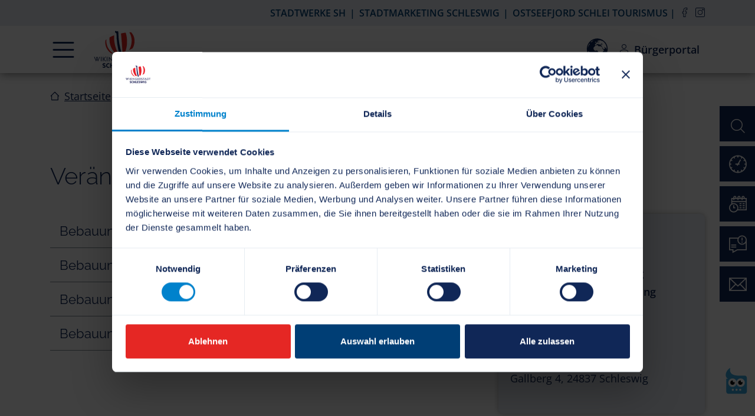

--- FILE ---
content_type: text/html; charset=utf-8
request_url: https://www.schleswig.de/bauen-stadtentwicklung/bauleitplanung/veraenderungssperren
body_size: 19850
content:
<!DOCTYPE html>
<html dir="ltr" lang="de-DE">
<head>

<meta charset="utf-8">
<!-- 
	TYPO3-Umsetzung durch die NetzWerkstatt GmbH & Co. KG [www.die-netzwerkstatt.de]

	This website is powered by TYPO3 - inspiring people to share!
	TYPO3 is a free open source Content Management Framework initially created by Kasper Skaarhoj and licensed under GNU/GPL.
	TYPO3 is copyright 1998-2026 of Kasper Skaarhoj. Extensions are copyright of their respective owners.
	Information and contribution at https://typo3.org/
-->


<link rel="icon" href="/favicon.ico" type="image/vnd.microsoft.icon">
<title>Stadt Schleswig | Veränderungssperren</title>
<meta name="generator" content="TYPO3 CMS" />
<meta name="viewport" content="width=device-width,initial-scale=1" />
<meta name="author" content="Stadt Schleswig" />
<meta name="twitter:card" content="summary" />
<meta name="google-site-verification" content="-bpfHmUkGZomeb8zQUiz2uqBFjsh-0Gge-lbAI4Sr9E" />


<link rel="stylesheet" href="/typo3temp/assets/compressed/c7b63a2813c344caa964aa335faefc7f-449cb268b321ec45b25b0695df5293c3.css.gzip?1759490317" media="all">
<link rel="stylesheet" href="/typo3temp/assets/compressed/merged-078811af60617c403d6a630289ca5e16-b538ecf5ef3cf6b16bf4edec55e7c923.css.gzip?1759490317" media="all">
<link rel="stylesheet" href="/typo3temp/assets/compressed/merged-82cb2e4ff063ac51d80f65619f7fb570-4864495344d9aabee038b56170367c9a.css.gzip?1759490317" media="print">


<script src="/typo3temp/assets/compressed/merged-2beedf7131e7ff4c51a4118bb28f7c56-636b2d0e240391fe706d9b5314530f78.js.gzip?1759490316"></script>
<script src="/typo3temp/assets/compressed/merged-48f34ab83839ac180fd0e2b9acd62255-9d54ca166aa6c807d2f30a54a650de5e.js.gzip?1759490317"></script>


<script id="Cookiebot" src="https://consent.cookiebot.com/uc.js" data-cbid="d7c5f315-766c-4222-a122-8c925885ad9b" data-blockingmode="auto" type="text/javascript"></script>      <script id="dacs" src="https://download.digiaccess.org/digiaccess" defer></script>
      <script>
      var style = document.createElement('style');
      style.innerHTML = `
      #dAopener {
		top: inherit;
		bottom: 120px;
		margin: 0px;
		right: 10px;
		filter: inherit !important;
      	background-color: #102757 !important;
        box-shadow: 0 4px 16px rgba(0,0,0,.15);
      }
      #dAopener:hover {
		height: 48px !important;
        width: 48px !important;
        transform: scale(1) !important;
        box-shadow: 0 4px 18px rgba(0,0,0,.3);
      }
      `;
	  document.head.appendChild(style);
      </script>  <script>
  var waitForTrackerCount = 0;
  function matomoWaitForTracker() {
    if (typeof _paq === 'undefined' || typeof Cookiebot === 'undefined') {
      if (waitForTrackerCount < 40) {
        setTimeout(matomoWaitForTracker, 250);
        waitForTrackerCount++;
        return;
      }
    } else {
      window.addEventListener('CookiebotOnAccept', function (e) {
          consentSet();
      });
      window.addEventListener('CookiebotOnDecline', function (e) {
          consentSet();
      })
    }
  }
  function consentSet() {
    if (Cookiebot.consent.statistics) {
      _paq.push(['setCookieConsentGiven']);
      _paq.push(['setConsentGiven']);
    } else {
      _paq.push(['forgetCookieConsentGiven']);
      _paq.push(['forgetConsentGiven']);
    }
  }
  document.addEventListener('DOMContentLoaded', matomoWaitForTracker());
  </script><!--[if lt IE 9]><script src="/typo3conf/ext/nws_template/Resources/Public/Javascripts/vendor/html5shiv.js" type="text/javascript"></script><![endif]-->
<script src="/typo3conf/ext/media2click/Resources/Public/JavaScript/media2click.js" data-cookieconsent="ignore" type="text/javascript"></script>
<link rel="apple-touch-icon" href="/typo3temp/assets/_processed_/c/9/csm_apple-touch-icon-precomposed_3cd906246d.png"/>
<link rel="apple-touch-icon" sizes="76x76" href="/typo3temp/assets/_processed_/c/9/csm_apple-touch-icon-precomposed_1366ec8506.png" />
<link rel="apple-touch-icon" sizes="120x120" href="/typo3temp/assets/_processed_/c/9/csm_apple-touch-icon-precomposed_8ee56330a0.png" />
<link rel="apple-touch-icon" sizes="152x152" href="/typo3temp/assets/_processed_/c/9/csm_apple-touch-icon-precomposed_ef0e457440.png" />
<link rel="apple-touch-icon" sizes="192x192" href="/apple-touch-icon-precomposed.png" />
  <!-- Matomo -->
  <script>
    var _paq = window._paq = window._paq || [];
    /* tracker methods like "setCustomDimension" should be called before "trackPageView" */
    //_paq.push(['requireCookieConsent']);
    _paq.push(['disableCookies']);
    _paq.push(['trackPageView']);
    _paq.push(['enableLinkTracking']);
    (function() {
      var u="//matomo.schleswig.de/";
      _paq.push(['setTrackerUrl', u+'matomo.php']);
      _paq.push(['setSiteId', '1']);
      var d=document, g=d.createElement('script'), s=d.getElementsByTagName('script')[0];
      g.async=true; g.src=u+'matomo.js'; s.parentNode.insertBefore(g,s);
    })();
  </script>
  <!-- End Matomo Code -->
<link rel="canonical" href="https://www.schleswig.de/bauen-stadtentwicklung/bauleitplanung/veraenderungssperren"/>
</head>
<body>




<a class="sr-only sr-only-focusable" href="https://www.schleswig.de/bauen-stadtentwicklung/bauleitplanung/veraenderungssperren#skip-navigation">Zur Navigation springen</a>
<a class="sr-only sr-only-focusable" href="https://www.schleswig.de/bauen-stadtentwicklung/bauleitplanung/veraenderungssperren#skip-content">Zum Inhalt springen</a>

<header id="header-wrapper" class="position-sticky shadow-lg">
	

<header id="header">
	
		<div id="header-top-wrapper" class="bg-light">
			<div class="container">
				<div id="header-top">
					<span class="mr-auto"></span>
					



		
			
				
			
				
			
		


	<nav id="nav-top" class="before-nav-social" aria-label="Externe Servicenavigation">
		
			<ul class="list-inline m-0 py-2">
				
					<li class="list-inline-item text-nowrap "><a href="https://www.stadtwerke-sh.de/" target="_blank" title="Stadtwerke SH">Stadtwerke SH</a></li>
				
					<li class="list-inline-item text-nowrap "><a href="https://www.wikingerstadt-schleswig.de/stadtportal" target="_blank" title="Stadtmarketing Schleswig">Stadtmarketing Schleswig</a></li>
				
					<li class="list-inline-item text-nowrap "><a href="https://www.ostseefjordschlei.de/regionen/wikingerstadt-schleswig" target="_blank" title="Ostseefjord Schlei Tourismus">Ostseefjord Schlei Tourismus</a></li>
				
			</ul>
		
	</nav>

					


	<nav class="nav-social" aria-label="Social-Media-Navigation">
		
			<ul class="d-flex justify-content-start list-inline m-0 py-0 py-lg-1 pl-1">
				
					
						
							
								<li class="list-inline-item ">
									<a href="https://www.facebook.com/stadtverwaltungschleswig/" class="pl-1" title="Facebook" target="_blank">
										<img src="/fileadmin/bilder/Allgemein/icons/141-facebook.svg" class="img-fluid nav-icon" alt="Facebook" height="40" loading="lazy"/>
									</a>
								</li>
							
						
					
				
					
						
							
								<li class="list-inline-item ">
									<a href="https://www.instagram.com/stadtschleswig/" class="pl-1" title="Instagram" target="_blank">
										<img src="/fileadmin/bilder/Allgemein/icons/091-instagram.svg" class="img-fluid nav-icon" alt="Instagram" height="40" loading="lazy"/>
									</a>
								</li>
							
						
					
				
			</ul>
		
	</nav>

				</div>
			</div>
		</div>
	
	<div id="nav-main-wrapper" class="bg-white">
		<div class="container">
			
<div class="navbar navbar-light" role="navigation">
	<div class="navbar-header">
		<button type="button" class="navbar-toggler menu-open border-0 p-0">
			<span class="sr-only">Navigation</span>
			<span class="navbar-toggler-icon"></span>
		</button>
	</div>
	<div id="nav-main" class="mega-menu" tabindex="-1" role="dialog" aria-modal="true">
		<div class="container-fluid d-flex flex-column p-3 p-xl-5">
			<button class="menu-close d-flex ml-auto border-0 bg-transparent pt-0 pr-0 pb-3 pb-xl-5 pl-0" data-dismiss="modal" tabindex="0">
				<span class="sr-only">schließen</span>
				<i class="flaticon-close"></i>
			</button>
			<!-- skiplink anchor: navigation -->
			<a id="skip-navigation"></a>
			<nav class="mega-menu-inner w-100" aria-label="Hauptnavigation">
				<ul class="nav navbar-nav flex-sm-row menu-lvl-1 row row-cols-1 row-cols-md-3 row-cols-xxl-6">
					
						
							<li class="col mb-md-4 nav-item dropdown hassub ">
								<a href="https://www.schleswig.de/wir-fuer-sie" class="nav-link border-bottom"
								   target="_self"
								   title="Wir für Sie">
									Wir für Sie
									
										<i class="flaticon-down-chevron big text-info d-md-none"></i>
									
								</a>
								
									
										<ul class="nav flex-column menu-lvl-2">
											
												<li class="nav-item hassub ">
													<a href="https://www.schleswig.de/wir-fuer-sie/was-erledige-ich-wo" class="nav-link border-bottom"
													   target="_self"
													   title="Was erledige ich wo?">
														Was erledige ich wo?
														
																
																		<i class="flaticon-down-chevron hassub text-info d-md-none"></i>
																		<i class="flaticon-right-chevron hassub text-info d-none d-md-block"></i>
																	
															
													</a>
													
														<ul class="nav flex-column menu-lvl-3">
															
																
																	<li class="nav-item ">
																		<a href="https://www.schleswig.de/wir-fuer-sie/was-erledige-ich-wo/zustaendigkeitsfinder" class="nav-link border-bottom"
																		   target="_self"
																		   title="Zuständigkeitsfinder (ZuFiSH)">
																			Zuständigkeitsfinder (ZuFiSH)
																			
																					
																							<i class="flaticon-right-chevron text-info"></i>
																						
																				
																		</a>
																		
																	</li>
																
																	<li class="nav-item ">
																		<a href="https://www.schleswig.de/wir-fuer-sie/buergerportal" class="nav-link border-bottom"
																		   target="_self"
																		   title="Bürgerportal">
																			Bürgerportal
																			
																					
																							<i class="flaticon-right-chevron text-info"></i>
																						
																				
																		</a>
																		
																	</li>
																
																	<li class="nav-item ">
																		<a href="https://www.schleswig.de/wir-fuer-sie/was-erledige-ich-wo/formulare" class="nav-link border-bottom"
																		   target="_self"
																		   title="Häufig benötigte Formulare">
																			Häufig benötigte Formulare
																			
																					
																							<i class="flaticon-right-chevron text-info"></i>
																						
																				
																		</a>
																		
																	</li>
																
																	<li class="nav-item ">
																		<a href="https://www.schleswig.de/maengelmelder" class="nav-link border-bottom"
																		   target="_self"
																		   title="Mängelmelder">
																			Mängelmelder
																			
																					
																							<i class="flaticon-right-chevron text-info"></i>
																						
																				
																		</a>
																		
																	</li>
																
																	<li class="nav-item ">
																		<a href="https://www.schleswig.de/wir-fuer-sie/behoerdenrufnummer-115" class="nav-link border-bottom"
																		   target="_self"
																		   title="Behördennummer 115">
																			Behördennummer 115
																			
																					
																							<i class="flaticon-right-chevron text-info"></i>
																						
																				
																		</a>
																		
																	</li>
																
																	<li class="nav-item ">
																		<a href="https://serviceportal.gemeinsamonline.de/Onlinedienste/Service/Entry/EWA" class="nav-link border-bottom"
																		   target="_blank"
																		   title="Online ummelden (elektronische Wohnsitzanmeldung)">
																			Online ummelden (elektronische Wohnsitzanmeldung)
																			
																					<i class="flaticon-diagonal-arrow text-info"></i>
																				
																		</a>
																		
																	</li>
																
															
														</ul>
													
												</li>
											
												<li class="nav-item ">
													<a href="https://www.schleswig.de/wir-fuer-sie/buergerportal" class="nav-link border-bottom"
													   target="_self"
													   title="Bürgerportal">
														Bürgerportal
														
																
																		<i class="flaticon-right-chevron text-info"></i>
																	
															
													</a>
													
												</li>
											
												<li class="nav-item ">
													<a href="https://www.schleswig.de/wir-fuer-sie/behoerdenrufnummer-115" class="nav-link border-bottom"
													   target="_self"
													   title="Behördenrufnummer 115">
														Behördenrufnummer 115
														
																
																		<i class="flaticon-right-chevron text-info"></i>
																	
															
													</a>
													
												</li>
											
												<li class="nav-item ">
													<a href="https://www.schleswig.de/wir-fuer-sie/online-terminvergabe" class="nav-link border-bottom"
													   target="_self"
													   title="Online-Terminvergabe">
														Online-Terminvergabe
														
																
																		<i class="flaticon-right-chevron text-info"></i>
																	
															
													</a>
													
												</li>
											
												<li class="nav-item ">
													<a href="https://www.schleswig.de/wir-fuer-sie/oeffnungszeiten" class="nav-link border-bottom"
													   target="_self"
													   title="Öffnungszeiten">
														Öffnungszeiten
														
																
																		<i class="flaticon-right-chevron text-info"></i>
																	
															
													</a>
													
												</li>
											
												<li class="nav-item ">
													<a href="https://www.schleswig.de/wir-fuer-sie/social-media" class="nav-link border-bottom"
													   target="_self"
													   title="Social Media">
														Social Media
														
																
																		<i class="flaticon-right-chevron text-info"></i>
																	
															
													</a>
													
												</li>
											
												<li class="nav-item hassub">
													<a href="https://www.schleswig.de/wir-fuer-sie/ordnungsbehoerde" class="nav-link border-bottom"
													   target="_self"
													   title="Ordnungsbehörde">
														Ordnungsbehörde
														
																
																		<i class="flaticon-down-chevron hassub text-info d-md-none"></i>
																		<i class="flaticon-right-chevron hassub text-info d-none d-md-block"></i>
																	
															
													</a>
													
														<ul class="nav flex-column menu-lvl-3">
															
																
																	<li class="nav-item ">
																		<a href="https://www.schleswig.de/wir-fuer-sie/ordnungsbehoerde/kpr" class="nav-link border-bottom"
																		   target="_self"
																		   title="Kommunaler PräventionsRat der Stadt Schleswig">
																			Kommunaler PräventionsRat der Stadt Schleswig
																			
																					
																							<i class="flaticon-right-chevron text-info"></i>
																						
																				
																		</a>
																		
																	</li>
																
																	<li class="nav-item ">
																		<a href="https://www.schleswig.de/wir-fuer-sie/ordnungsbehoerde/rattenbekaempfungskampange" class="nav-link border-bottom"
																		   target="_self"
																		   title="Rattenbekämpfungskampagne">
																			Rattenbekämpfungskampagne
																			
																					
																							<i class="flaticon-right-chevron text-info"></i>
																						
																				
																		</a>
																		
																	</li>
																
																	<li class="nav-item ">
																		<a href="https://www.schleswig.de/wir-fuer-sie/ordnungsbehoerde/schiedsamt" class="nav-link border-bottom"
																		   target="_self"
																		   title="Schiedsamt">
																			Schiedsamt
																			
																					
																							<i class="flaticon-right-chevron text-info"></i>
																						
																				
																		</a>
																		
																	</li>
																
																	<li class="nav-item hassub">
																		<a href="https://www.schleswig.de/wir-fuer-sie/ordnungsbehoerde/katastrophenschutz" class="nav-link border-bottom"
																		   target="_self"
																		   title="Katastrophenschutz">
																			Katastrophenschutz
																			
																					
																							<i class="flaticon-down-chevron hassub text-info d-md-none"></i>
																							<i class="flaticon-right-chevron hassub text-info d-none d-md-block"></i>
																						
																				
																		</a>
																		
																			<ul class="nav flex-column menu-lvl-4">
																				
																					
																						<li class="nav-item  ">
																							<a href="https://www.schleswig.de/wir-fuer-sie/ordnungsbehoerde/katastrophenschutz/warn-apps" class="nav-link border-bottom"
																							   target="_self"
																							   title="Warn-Apps">
																								Warn-Apps
																								
																										<i class="flaticon-right-chevron text-info"></i>
																									
																							</a>
																						</li>
																					
																				
																			</ul>
																		
																	</li>
																
																	<li class="nav-item ">
																		<a href="https://www.schleswig.de/wir-fuer-sie/ordnungsbehoerde/obdachlosigkeit" class="nav-link border-bottom"
																		   target="_self"
																		   title="Obdachlosigkeit">
																			Obdachlosigkeit
																			
																					
																							<i class="flaticon-right-chevron text-info"></i>
																						
																				
																		</a>
																		
																	</li>
																
															
														</ul>
													
												</li>
											
												<li class="nav-item ">
													<a href="https://www.schleswig.de/wir-fuer-sie/standesamt" class="nav-link border-bottom"
													   target="_self"
													   title="Standesamt">
														Standesamt
														
																
																		<i class="flaticon-right-chevron text-info"></i>
																	
															
													</a>
													
												</li>
											
												<li class="nav-item ">
													<a href="https://www.schleswig.de/wir-fuer-sie/behindertenbeauftragter" class="nav-link border-bottom"
													   target="_self"
													   title="Behindertenbeauftragter">
														Behindertenbeauftragter
														
																
																		<i class="flaticon-right-chevron text-info"></i>
																	
															
													</a>
													
												</li>
											
												<li class="nav-item hassub">
													<a href="https://www.schleswig.de/wir-fuer-sie/gleichstellungsstelle" class="nav-link border-bottom"
													   target="_self"
													   title="Gleichstellungsstelle">
														Gleichstellungsstelle
														
																
																		<i class="flaticon-down-chevron hassub text-info d-md-none"></i>
																		<i class="flaticon-right-chevron hassub text-info d-none d-md-block"></i>
																	
															
													</a>
													
														<ul class="nav flex-column menu-lvl-3">
															
																
																	<li class="nav-item ">
																		<a href="https://www.schleswig.de/wir-fuer-sie/gleichstellungsstelle/stopp-gewalt-gegen-frauen" class="nav-link border-bottom"
																		   target="_self"
																		   title="Stopp! Gewalt gegen Frauen">
																			Stopp! Gewalt gegen Frauen
																			
																					
																							<i class="flaticon-right-chevron text-info"></i>
																						
																				
																		</a>
																		
																	</li>
																
																	<li class="nav-item ">
																		<a href="https://www.schleswig.de/wir-fuer-sie/gleichstellungsstelle/frau-beruf-kostenlose-beratung-fuer-frauen" class="nav-link border-bottom"
																		   target="_self"
																		   title="FRAU &amp; BERUF - kostenlose Beratung für Frauen">
																			FRAU &amp; BERUF - kostenlose Beratung für Frauen
																			
																					
																							<i class="flaticon-right-chevron text-info"></i>
																						
																				
																		</a>
																		
																	</li>
																
																	<li class="nav-item ">
																		<a href="https://www.schleswig.de/wir-fuer-sie/gleichstellungsstelle/aktuelle-veranstaltungen" class="nav-link border-bottom"
																		   target="_self"
																		   title="Aktuelle Veranstaltungen">
																			Aktuelle Veranstaltungen
																			
																					
																							<i class="flaticon-right-chevron text-info"></i>
																						
																				
																		</a>
																		
																	</li>
																
																	<li class="nav-item ">
																		<a href="https://www.schleswig.de/wir-fuer-sie/gleichstellungsstelle/buechertauschboerse" class="nav-link border-bottom"
																		   target="_self"
																		   title="Büchertauschbörse">
																			Büchertauschbörse
																			
																					
																							<i class="flaticon-right-chevron text-info"></i>
																						
																				
																		</a>
																		
																	</li>
																
																	<li class="nav-item ">
																		<a href="https://www.schleswig.de/wir-fuer-sie/gleichstellungsstelle/kleidertauschboerse" class="nav-link border-bottom"
																		   target="_self"
																		   title="Kleidertauschbörse">
																			Kleidertauschbörse
																			
																					
																							<i class="flaticon-right-chevron text-info"></i>
																						
																				
																		</a>
																		
																	</li>
																
																	<li class="nav-item ">
																		<a href="https://www.schleswig.de/wir-fuer-sie/gleichstellungsstelle/aktuelles/weltfrauentag" class="nav-link border-bottom"
																		   target="_self"
																		   title="Weltfrauentag">
																			Weltfrauentag
																			
																					
																							<i class="flaticon-right-chevron text-info"></i>
																						
																				
																		</a>
																		
																	</li>
																
																	<li class="nav-item ">
																		<a href="https://www.schleswig.de/wir-fuer-sie/gleichstellungsstelle/interkulturelle-woche" class="nav-link border-bottom"
																		   target="_self"
																		   title="Interkulturelle Woche">
																			Interkulturelle Woche
																			
																					
																							<i class="flaticon-right-chevron text-info"></i>
																						
																				
																		</a>
																		
																	</li>
																
															
														</ul>
													
												</li>
											
												<li class="nav-item ">
													<a href="https://www.schleswig.de/wir-fuer-sie/integration" class="nav-link border-bottom"
													   target="_self"
													   title="Integration">
														Integration
														
																
																		<i class="flaticon-right-chevron text-info"></i>
																	
															
													</a>
													
												</li>
											
												<li class="nav-item ">
													<a href="https://www.schleswig.de/wir-fuer-sie/fluthilfe-fonds-schleswig" class="nav-link border-bottom"
													   target="_self"
													   title="Fluthilfe-Fonds Schleswig">
														Fluthilfe-Fonds Schleswig
														
																
																		<i class="flaticon-right-chevron text-info"></i>
																	
															
													</a>
													
												</li>
											
												<li class="nav-item ">
													<a href="https://www.schleswig.de/wir-fuer-sie/interne-meldestelle-nach-dem-hinweisgeberschutzgesetz" class="nav-link border-bottom"
													   target="_self"
													   title="Interne Meldestelle nach dem Hinweis­geber­schutzgesetz">
														Interne Meldestelle nach dem Hinweis­geber­schutzgesetz
														
																
																		<i class="flaticon-right-chevron text-info"></i>
																	
															
													</a>
													
												</li>
											
										</ul>
									
								
							</li>
						
							<li class="col mb-md-4 nav-item dropdown hassub">
								<a href="https://www.schleswig.de/verwaltung-politik" class="nav-link border-bottom"
								   target="_self"
								   title="Verwaltung &amp; Politik">
									Verwaltung &amp; Politik
									
										<i class="flaticon-down-chevron big text-info d-md-none"></i>
									
								</a>
								
									
										<ul class="nav flex-column menu-lvl-2">
											
												<li class="nav-item hassub ">
													<a href="https://www.schleswig.de/verwaltung-politik/karriere-stellenangebote" class="nav-link border-bottom"
													   target="_self"
													   title="Karriere &amp; Stellenangebote">
														Karriere &amp; Stellenangebote
														
																
																		<i class="flaticon-down-chevron hassub text-info d-md-none"></i>
																		<i class="flaticon-right-chevron hassub text-info d-none d-md-block"></i>
																	
															
													</a>
													
														<ul class="nav flex-column menu-lvl-3">
															
																
																	<li class="nav-item ">
																		<a href="https://www.schleswig.de/verwaltung-politik/karriere-stellenangebote/schleswig-als-attraktiver-arbeitgeber" class="nav-link border-bottom"
																		   target="_self"
																		   title="Schleswig als attraktiver Arbeitgeber">
																			Schleswig als attraktiver Arbeitgeber
																			
																					
																							<i class="flaticon-right-chevron text-info"></i>
																						
																				
																		</a>
																		
																	</li>
																
																	<li class="nav-item ">
																		<a href="https://www.schleswig.de/verwaltung-politik/karriere-stellenangebote/stellenangebote-ausbildungsplaetze" class="nav-link border-bottom"
																		   target="_self"
																		   title="Stellenangebote &amp; Ausbildungsplätze">
																			Stellenangebote &amp; Ausbildungsplätze
																			
																					
																							<i class="flaticon-right-chevron text-info"></i>
																						
																				
																		</a>
																		
																	</li>
																
																	<li class="nav-item ">
																		<a href="https://www.schleswig.de/verwaltung-politik/karriere-stellenangebote/online-bewerben" class="nav-link border-bottom"
																		   target="_self"
																		   title="Online bewerben">
																			Online bewerben
																			
																					
																							<i class="flaticon-right-chevron text-info"></i>
																						
																				
																		</a>
																		
																	</li>
																
															
														</ul>
													
												</li>
											
												<li class="nav-item ">
													<a href="https://www.schleswig.de/verwaltung-politik/organigramm" class="nav-link border-bottom"
													   target="_self"
													   title="Organigramm">
														Organigramm
														
																
																		<i class="flaticon-right-chevron text-info"></i>
																	
															
													</a>
													
												</li>
											
												<li class="nav-item hassub">
													<a href="https://www.schleswig.de/verwaltung-politik/mitarbeitende-uebersicht" class="nav-link border-bottom"
													   target="_self"
													   title="Mitarbeitende">
														Mitarbeitende
														
																
																		<i class="flaticon-down-chevron hassub text-info d-md-none"></i>
																		<i class="flaticon-right-chevron hassub text-info d-none d-md-block"></i>
																	
															
													</a>
													
														<ul class="nav flex-column menu-lvl-3">
															
																
																	<li class="nav-item  ">
																		<a href="https://www.schleswig.de/verwaltung-politik/mitarbeitende-uebersicht/fachdienste" class="nav-link border-bottom"
																		   target="_self"
																		   title="Mitarbeitende nach Fachbereich (FB) und Fachdienst (FD)">
																			Mitarbeitende nach Fachbereich (FB) und Fachdienst (FD)
																			
																					
																							<i class="flaticon-right-chevron text-info"></i>
																						
																				
																		</a>
																		
																	</li>
																
															
														</ul>
													
												</li>
											
												<li class="nav-item ">
													<a href="https://www.schleswig.de/verwaltung-politik/buergermeister" class="nav-link border-bottom"
													   target="_self"
													   title="Bürgermeister">
														Bürgermeister
														
																
																		<i class="flaticon-right-chevron text-info"></i>
																	
															
													</a>
													
												</li>
											
												<li class="nav-item ">
													<a href="https://www.schleswig.de/verwaltung-politik/buergervorsteherin" class="nav-link border-bottom"
													   target="_self"
													   title="Bürgervorsteherin">
														Bürgervorsteherin
														
																
																		<i class="flaticon-right-chevron text-info"></i>
																	
															
													</a>
													
												</li>
											
												<li class="nav-item hassub">
													<a href="https://www.schleswig.de/verwaltung-politik/politik-allris/allris/si010" class="nav-link border-bottom"
													   target="_self"
													   title="Politik (Allris)">
														Politik (Allris)
														
																<i class="flaticon-diagonal-arrow text-info"></i>
															
													</a>
													
														<ul class="nav flex-column menu-lvl-3">
															
																
																	<li class="nav-item ">
																		<a href="https://www.schleswig.de/verwaltung-politik/politik-allris/allris/gr020?GRLFDNR=1" class="nav-link border-bottom"
																		   target="_self"
																		   title="Ratsversammlung">
																			Ratsversammlung
																			
																					<i class="flaticon-diagonal-arrow text-info"></i>
																				
																		</a>
																		
																	</li>
																
																	<li class="nav-item ">
																		<a href="https://www.schleswig.de/verwaltung-politik/politik-allris/allris/gr010?menu=städtische+Ausschüsse" class="nav-link border-bottom"
																		   target="_self"
																		   title="Ausschüsse">
																			Ausschüsse
																			
																					<i class="flaticon-diagonal-arrow text-info"></i>
																				
																		</a>
																		
																	</li>
																
																	<li class="nav-item ">
																		<a href="https://www.schleswig.de/verwaltung-politik/politik-allris/allris/gr010?menu=sonstige+städtische+Gremien" class="nav-link border-bottom"
																		   target="_self"
																		   title="Sonstige städtische Gremien">
																			Sonstige städtische Gremien
																			
																					<i class="flaticon-diagonal-arrow text-info"></i>
																				
																		</a>
																		
																	</li>
																
																	<li class="nav-item ">
																		<a href="https://www.schleswig.de/verwaltung-politik/politik-allris/allris/gr010?menu=Fraktionen" class="nav-link border-bottom"
																		   target="_self"
																		   title="Fraktionen">
																			Fraktionen
																			
																					<i class="flaticon-diagonal-arrow text-info"></i>
																				
																		</a>
																		
																	</li>
																
																	<li class="nav-item ">
																		<a href="https://www.schleswig.de/verwaltung-politik/politik-allris/allris/si010" class="nav-link border-bottom"
																		   target="_self"
																		   title="Kalender">
																			Kalender
																			
																					<i class="flaticon-diagonal-arrow text-info"></i>
																				
																		</a>
																		
																	</li>
																
																	<li class="nav-item ">
																		<a href="https://www.schleswig.de/verwaltung-politik/politik-allris/allris/vo040" class="nav-link border-bottom"
																		   target="_self"
																		   title="Vorlagen">
																			Vorlagen
																			
																					<i class="flaticon-diagonal-arrow text-info"></i>
																				
																		</a>
																		
																	</li>
																
																	<li class="nav-item ">
																		<a href="https://www.schleswig.de/verwaltung-politik/politik-allris/allris/tr010" class="nav-link border-bottom"
																		   target="_self"
																		   title="Recherche">
																			Recherche
																			
																					<i class="flaticon-diagonal-arrow text-info"></i>
																				
																		</a>
																		
																	</li>
																
															
														</ul>
													
												</li>
											
												<li class="nav-item ">
													<a href="https://www.schleswig.de/verwaltung-politik/livestream" class="nav-link border-bottom"
													   target="_self"
													   title="Livestream">
														Livestream
														
																
																		<i class="flaticon-right-chevron text-info"></i>
																	
															
													</a>
													
												</li>
											
												<li class="nav-item ">
													<a href="https://www.schleswig.de/verwaltung-politik/satzungen-ortsrecht-ksh-recht" class="nav-link border-bottom"
													   target="_self"
													   title="Satzungen (Ortsrecht / KSH-Recht)">
														Satzungen (Ortsrecht / KSH-Recht)
														
																
																		<i class="flaticon-right-chevron text-info"></i>
																	
															
													</a>
													
												</li>
											
												<li class="nav-item hassub">
													<a href="https://www.schleswig.de/wir-fuer-sie/finanzen-steuern" class="nav-link border-bottom"
													   target="_self"
													   title="Finanzen &amp; Steuern">
														Finanzen &amp; Steuern
														
																
																		<i class="flaticon-down-chevron hassub text-info d-md-none"></i>
																		<i class="flaticon-right-chevron hassub text-info d-none d-md-block"></i>
																	
															
													</a>
													
														<ul class="nav flex-column menu-lvl-3">
															
																
																	<li class="nav-item hassub ">
																		<a href="https://www.schleswig.de/wir-fuer-sie/finanzen-steuern/steuern-abgaben" class="nav-link border-bottom"
																		   target="_self"
																		   title="Steuern &amp; Abgaben">
																			Steuern &amp; Abgaben
																			
																					
																							<i class="flaticon-down-chevron hassub text-info d-md-none"></i>
																							<i class="flaticon-right-chevron hassub text-info d-none d-md-block"></i>
																						
																				
																		</a>
																		
																			<ul class="nav flex-column menu-lvl-4">
																				
																					
																						<li class="nav-item ">
																							<a href="https://www.schleswig.de/wir-fuer-sie/finanzen-steuern/steuern-abgaben/grundsteuer" class="nav-link border-bottom"
																							   target="_self"
																							   title="Grundsteuer">
																								Grundsteuer
																								
																										<i class="flaticon-right-chevron text-info"></i>
																									
																							</a>
																						</li>
																					
																						<li class="nav-item ">
																							<a href="https://www.schleswig.de/wir-fuer-sie/finanzen-steuern/steuern-abgaben/hundesteuer" class="nav-link border-bottom"
																							   target="_self"
																							   title="Hundesteuer">
																								Hundesteuer
																								
																										<i class="flaticon-right-chevron text-info"></i>
																									
																							</a>
																						</li>
																					
																				
																			</ul>
																		
																	</li>
																
																	<li class="nav-item hassub ">
																		<a href="https://www.schleswig.de/wir-fuer-sie/finanzen-steuern/haushalte-jahresabschluesse" class="nav-link border-bottom"
																		   target="_self"
																		   title="Haushalte &amp; Jahresabschlüsse">
																			Haushalte &amp; Jahresabschlüsse
																			
																					
																							<i class="flaticon-down-chevron hassub text-info d-md-none"></i>
																							<i class="flaticon-right-chevron hassub text-info d-none d-md-block"></i>
																						
																				
																		</a>
																		
																			<ul class="nav flex-column menu-lvl-4">
																				
																					
																						<li class="nav-item ">
																							<a href="https://www.schleswig.de/wir-fuer-sie/finanzen-steuern/haushalte-jahresabschluesse/gesamtabschluesse" class="nav-link border-bottom"
																							   target="_self"
																							   title="Gesamtabschlüsse">
																								Gesamtabschlüsse
																								
																										<i class="flaticon-right-chevron text-info"></i>
																									
																							</a>
																						</li>
																					
																						<li class="nav-item ">
																							<a href="https://www.schleswig.de/wir-fuer-sie/finanzen-steuern/haushalte-jahresabschluesse/haushalte" class="nav-link border-bottom"
																							   target="_self"
																							   title="Haushalte">
																								Haushalte
																								
																										<i class="flaticon-right-chevron text-info"></i>
																									
																							</a>
																						</li>
																					
																						<li class="nav-item ">
																							<a href="https://www.schleswig.de/wir-fuer-sie/finanzen-steuern/haushalte-jahresabschluesse/jahresabschluesse" class="nav-link border-bottom"
																							   target="_self"
																							   title="Jahresabschlüsse">
																								Jahresabschlüsse
																								
																										<i class="flaticon-right-chevron text-info"></i>
																									
																							</a>
																						</li>
																					
																				
																			</ul>
																		
																	</li>
																
															
														</ul>
													
												</li>
											
												<li class="nav-item ">
													<a href="https://www.schleswig.de/verwaltung-politik/beteiligungsprojekte" class="nav-link border-bottom"
													   target="_self"
													   title="Bürger*innenbeteiligung">
														Bürger*innenbeteiligung
														
																
																		<i class="flaticon-right-chevron text-info"></i>
																	
															
													</a>
													
												</li>
											
												<li class="nav-item hassub">
													<a href="https://www.schleswig.de/verwaltung-politik/beiraete" class="nav-link border-bottom"
													   target="_self"
													   title="Beiräte">
														Beiräte
														
																
																		<i class="flaticon-down-chevron hassub text-info d-md-none"></i>
																		<i class="flaticon-right-chevron hassub text-info d-none d-md-block"></i>
																	
															
													</a>
													
														<ul class="nav flex-column menu-lvl-3">
															
																
																	<li class="nav-item ">
																		<a href="https://www.schleswig.de/verwaltung-politik/beiraete/seniorenbeirat" class="nav-link border-bottom"
																		   target="_self"
																		   title="Seniorenbeirat">
																			Seniorenbeirat
																			
																					
																							<i class="flaticon-right-chevron text-info"></i>
																						
																				
																		</a>
																		
																	</li>
																
																	<li class="nav-item ">
																		<a href="https://www.schleswig.de/verwaltung-politik/beiraete/jugendkonferenz" class="nav-link border-bottom"
																		   target="_self"
																		   title="Jugendkonferenz">
																			Jugendkonferenz
																			
																					
																							<i class="flaticon-right-chevron text-info"></i>
																						
																				
																		</a>
																		
																	</li>
																
															
														</ul>
													
												</li>
											
												<li class="nav-item hassub ">
													<a href="https://www.schleswig.de/verwaltung-politik/wahlen" class="nav-link border-bottom"
													   target="_self"
													   title="Wahlen">
														Wahlen
														
																
																		<i class="flaticon-down-chevron hassub text-info d-md-none"></i>
																		<i class="flaticon-right-chevron hassub text-info d-none d-md-block"></i>
																	
															
													</a>
													
														<ul class="nav flex-column menu-lvl-3">
															
																
																	<li class="nav-item ">
																		<a href="https://www.schleswig.de/verwaltung-politik/wahlen/informationspflichten" class="nav-link border-bottom"
																		   target="_self"
																		   title="Informationspflichten">
																			Informationspflichten
																			
																					
																							<i class="flaticon-right-chevron text-info"></i>
																						
																				
																		</a>
																		
																	</li>
																
																	<li class="nav-item ">
																		<a href="https://www.schleswig.de/verwaltung-politik/wahlen/kommunalwahl-2023/briefwahl-1" class="nav-link border-bottom"
																		   target="_self"
																		   title="Briefwahl / Briefabstimmung">
																			Briefwahl / Briefabstimmung
																			
																					
																							<i class="flaticon-right-chevron text-info"></i>
																						
																				
																		</a>
																		
																	</li>
																
																	<li class="nav-item hassub">
																		<a href="https://www.schleswig.de/verwaltung-politik/wahlen/kommunalwahl-2023" class="nav-link border-bottom"
																		   target="_self"
																		   title="Kommunalwahl 2023">
																			Kommunalwahl 2023
																			
																					
																							<i class="flaticon-down-chevron hassub text-info d-md-none"></i>
																							<i class="flaticon-right-chevron hassub text-info d-none d-md-block"></i>
																						
																				
																		</a>
																		
																			<ul class="nav flex-column menu-lvl-4">
																				
																					
																						<li class="nav-item ">
																							<a href="https://www.schleswig.de/verwaltung-politik/wahlen/kommunalwahl-2023/briefwahl" class="nav-link border-bottom"
																							   target="_self"
																							   title="Briefwahl">
																								Briefwahl
																								
																										<i class="flaticon-right-chevron text-info"></i>
																									
																							</a>
																						</li>
																					
																						<li class="nav-item ">
																							<a href="https://www.schleswig.de/verwaltung-politik/wahlen/kommunalwahl-2023/standard-titel" class="nav-link border-bottom"
																							   target="_self"
																							   title="Wahlvorstände">
																								Wahlvorstände
																								
																										<i class="flaticon-right-chevron text-info"></i>
																									
																							</a>
																						</li>
																					
																						<li class="nav-item ">
																							<a href="https://www.schleswig.de/verwaltung-politik/wahlen/kommunalwahl-2023/wahlkreise" class="nav-link border-bottom"
																							   target="_self"
																							   title="Wahlkreise">
																								Wahlkreise
																								
																										<i class="flaticon-right-chevron text-info"></i>
																									
																							</a>
																						</li>
																					
																						<li class="nav-item ">
																							<a href="https://www.schleswig.de/verwaltung-politik/wahlen/kommunalwahl-2023/gemeindewahlausschuss" class="nav-link border-bottom"
																							   target="_self"
																							   title="Gemeindewahlausschuss">
																								Gemeindewahlausschuss
																								
																										<i class="flaticon-right-chevron text-info"></i>
																									
																							</a>
																						</li>
																					
																						<li class="nav-item hassub">
																							<a href="https://www.schleswig.de/verwaltung-politik/wahlen/kommunalwahl-2023/kandidatinnen" class="nav-link border-bottom"
																							   target="_self"
																							   title="Kandidat*innen">
																								Kandidat*innen
																								
																										<i class="flaticon-right-chevron text-info"></i>
																									
																							</a>
																						</li>
																					
																						<li class="nav-item ">
																							<a href="https://www.schleswig.de/verwaltung-politik/wahlen/kommunalwahl-2023/ergebnisse" class="nav-link border-bottom"
																							   target="_self"
																							   title="Ergebnisse">
																								Ergebnisse
																								
																										<i class="flaticon-right-chevron text-info"></i>
																									
																							</a>
																						</li>
																					
																				
																			</ul>
																		
																	</li>
																
																	<li class="nav-item hassub">
																		<a href="https://www.schleswig.de/verwaltung-politik/wahlen/europawahl-2024" class="nav-link border-bottom"
																		   target="_self"
																		   title="Europawahl 2024">
																			Europawahl 2024
																			
																					
																							<i class="flaticon-down-chevron hassub text-info d-md-none"></i>
																							<i class="flaticon-right-chevron hassub text-info d-none d-md-block"></i>
																						
																				
																		</a>
																		
																			<ul class="nav flex-column menu-lvl-4">
																				
																					
																						<li class="nav-item ">
																							<a href="https://www.schleswig.de/verwaltung-politik/wahlen/europawahl-2024/wahlbezirke" class="nav-link border-bottom"
																							   target="_self"
																							   title="Wahlbezirke">
																								Wahlbezirke
																								
																										<i class="flaticon-right-chevron text-info"></i>
																									
																							</a>
																						</li>
																					
																						<li class="nav-item ">
																							<a href="https://www.schleswig.de/verwaltung-politik/wahlen/europawahl-2024/wahlvorstaende" class="nav-link border-bottom"
																							   target="_self"
																							   title="Wahlvorstände">
																								Wahlvorstände
																								
																										<i class="flaticon-right-chevron text-info"></i>
																									
																							</a>
																						</li>
																					
																						<li class="nav-item ">
																							<a href="https://www.schleswig.de/verwaltung-politik/wahlen/europawahl-2024/briefwahl" class="nav-link border-bottom"
																							   target="_self"
																							   title="Briefwahl">
																								Briefwahl
																								
																										<i class="flaticon-right-chevron text-info"></i>
																									
																							</a>
																						</li>
																					
																						<li class="nav-item ">
																							<a href="https://www.schleswig.de/verwaltung-politik/wahlen/europawahl-2024/antraege" class="nav-link border-bottom"
																							   target="_self"
																							   title="Anträge">
																								Anträge
																								
																										<i class="flaticon-right-chevron text-info"></i>
																									
																							</a>
																						</li>
																					
																						<li class="nav-item ">
																							<a href="https://www.schleswig.de/verwaltung-politik/wahlen/europawahl-2024/ewa" class="nav-link border-bottom"
																							   target="_self"
																							   title="Elektronische Meldevorgänge">
																								Elektronische Meldevorgänge
																								
																										<i class="flaticon-right-chevron text-info"></i>
																									
																							</a>
																						</li>
																					
																				
																			</ul>
																		
																	</li>
																
																	<li class="nav-item hassub">
																		<a href="https://www.schleswig.de/verwaltung-politik/wahlen/bundestagswahl-2025" class="nav-link border-bottom"
																		   target="_self"
																		   title="Bundestagswahl 2025">
																			Bundestagswahl 2025
																			
																					
																							<i class="flaticon-down-chevron hassub text-info d-md-none"></i>
																							<i class="flaticon-right-chevron hassub text-info d-none d-md-block"></i>
																						
																				
																		</a>
																		
																			<ul class="nav flex-column menu-lvl-4">
																				
																					
																						<li class="nav-item ">
																							<a href="https://www.schleswig.de/verwaltung-politik/wahlen/bundestagswahl-2025/briefwahl" class="nav-link border-bottom"
																							   target="_self"
																							   title="Briefwahl">
																								Briefwahl
																								
																										<i class="flaticon-right-chevron text-info"></i>
																									
																							</a>
																						</li>
																					
																						<li class="nav-item ">
																							<a href="https://www.schleswig.de/verwaltung-politik/wahlen/bundestagswahl-2025/wahlvorstaende" class="nav-link border-bottom"
																							   target="_self"
																							   title="Wahlvorstände">
																								Wahlvorstände
																								
																										<i class="flaticon-right-chevron text-info"></i>
																									
																							</a>
																						</li>
																					
																						<li class="nav-item ">
																							<a href="https://www.schleswig.de/verwaltung-politik/wahlen/bundestagswahl-2025/wahlbezirke" class="nav-link border-bottom"
																							   target="_self"
																							   title="Wahlbezirke">
																								Wahlbezirke
																								
																										<i class="flaticon-right-chevron text-info"></i>
																									
																							</a>
																						</li>
																					
																						<li class="nav-item ">
																							<a href="https://www.bundeswahlleiterin.de/mitteilungen/bundestagswahlen/2025/20241108_mitteilung_AD.html" class="nav-link border-bottom"
																							   target="_blank"
																							   title="Anträge">
																								Anträge
																								
																										<i class="flaticon-diagonal-arrow text-info"></i>
																									
																							</a>
																						</li>
																					
																						<li class="nav-item ">
																							<a href="https://www.wahlen-sh.de/btw25/" class="nav-link border-bottom"
																							   target="_blank"
																							   title="Ergebnisse">
																								Ergebnisse
																								
																										<i class="flaticon-diagonal-arrow text-info"></i>
																									
																							</a>
																						</li>
																					
																				
																			</ul>
																		
																	</li>
																
																	<li class="nav-item hassub ">
																		<a href="https://www.schleswig.de/verwaltung-politik/wahlen/bgmwahl-2025" class="nav-link border-bottom"
																		   target="_self"
																		   title="Bürgermeister*inwahl 2025">
																			Bürgermeister*inwahl 2025
																			
																					
																							<i class="flaticon-down-chevron hassub text-info d-md-none"></i>
																							<i class="flaticon-right-chevron hassub text-info d-none d-md-block"></i>
																						
																				
																		</a>
																		
																			<ul class="nav flex-column menu-lvl-4">
																				
																					
																						<li class="nav-item ">
																							<a href="https://www.schleswig.de/verwaltung-politik/wahlen/bgmwahl-2025/informationen" class="nav-link border-bottom"
																							   target="_self"
																							   title="Informationen">
																								Informationen
																								
																										<i class="flaticon-right-chevron text-info"></i>
																									
																							</a>
																						</li>
																					
																						<li class="nav-item ">
																							<a href="https://www.schleswig.de/verwaltung-politik/wahlen/bgmwahl-2025/briefwahl" class="nav-link border-bottom"
																							   target="_self"
																							   title="Briefwahl">
																								Briefwahl
																								
																										<i class="flaticon-right-chevron text-info"></i>
																									
																							</a>
																						</li>
																					
																						<li class="nav-item ">
																							<a href="https://www.schleswig.de/verwaltung-politik/wahlen/bgmwahl-2025/wahlvorstaende" class="nav-link border-bottom"
																							   target="_self"
																							   title="Wahlvorstände">
																								Wahlvorstände
																								
																										<i class="flaticon-right-chevron text-info"></i>
																									
																							</a>
																						</li>
																					
																						<li class="nav-item ">
																							<a href="https://www.schleswig.de/verwaltung-politik/wahlen/bgmwahl-2025/wahlbezirke" class="nav-link border-bottom"
																							   target="_self"
																							   title="Wahlbezirke">
																								Wahlbezirke
																								
																										<i class="flaticon-right-chevron text-info"></i>
																									
																							</a>
																						</li>
																					
																						<li class="nav-item ">
																							<a href="https://www.schleswig.de/verwaltung-politik/wahlen/bgmwahl-2025/gemeindewahlausschuss" class="nav-link border-bottom"
																							   target="_self"
																							   title="Gemeindewahlausschuss">
																								Gemeindewahlausschuss
																								
																										<i class="flaticon-right-chevron text-info"></i>
																									
																							</a>
																						</li>
																					
																						<li class="nav-item hassub">
																							<a href="https://www.schleswig.de/verwaltung-politik/wahlen/bgmwahl-2025/kandidierende" class="nav-link border-bottom"
																							   target="_self"
																							   title="Kandidierende">
																								Kandidierende
																								
																										<i class="flaticon-right-chevron text-info"></i>
																									
																							</a>
																						</li>
																					
																						<li class="nav-item ">
																							<a href="https://www.schleswig.de/verwaltung-politik/wahlen/bgmwahl-2025/ergebnisse" class="nav-link border-bottom"
																							   target="_self"
																							   title="Ergebnisse">
																								Ergebnisse
																								
																										<i class="flaticon-right-chevron text-info"></i>
																									
																							</a>
																						</li>
																					
																				
																			</ul>
																		
																	</li>
																
															
														</ul>
													
												</li>
											
										</ul>
									
								
							</li>
						
							<li class="col mb-md-4 nav-item dropdown hassub">
								<a href="https://www.schleswig.de/freizeit-kultur" class="nav-link border-bottom"
								   target="_self"
								   title="Freizeit &amp; Kultur">
									Freizeit &amp; Kultur
									
										<i class="flaticon-down-chevron big text-info d-md-none"></i>
									
								</a>
								
									
										<ul class="nav flex-column menu-lvl-2">
											
												<li class="nav-item hassub ">
													<a href="https://www.schleswig.de/freizeit-kultur/kultur" class="nav-link border-bottom"
													   target="_self"
													   title="Kultur">
														Kultur
														
																
																		<i class="flaticon-down-chevron hassub text-info d-md-none"></i>
																		<i class="flaticon-right-chevron hassub text-info d-none d-md-block"></i>
																	
															
													</a>
													
														<ul class="nav flex-column menu-lvl-3">
															
																
																	<li class="nav-item ">
																		<a href="https://www.heimat-freiheit.de/" class="nav-link border-bottom"
																		   target="_blank"
																		   title="Kulturhaus auf der Freiheit">
																			Kulturhaus auf der Freiheit
																			
																					<i class="flaticon-diagonal-arrow text-info"></i>
																				
																		</a>
																		
																	</li>
																
																	<li class="nav-item ">
																		<a href="https://www.sh-landestheater.de/" class="nav-link border-bottom"
																		   target="_blank"
																		   title="Landestheater Schleswig-Holstein">
																			Landestheater Schleswig-Holstein
																			
																					<i class="flaticon-diagonal-arrow text-info"></i>
																				
																		</a>
																		
																	</li>
																
																	<li class="nav-item hassub">
																		<a href="https://www.schleswig.de/freizeit-kultur/kultur/weitere-buehnen" class="nav-link border-bottom"
																		   target="_self"
																		   title="Weitere Bühnen">
																			Weitere Bühnen
																			
																					
																							<i class="flaticon-down-chevron hassub text-info d-md-none"></i>
																							<i class="flaticon-right-chevron hassub text-info d-none d-md-block"></i>
																						
																				
																		</a>
																		
																			<ul class="nav flex-column menu-lvl-4">
																				
																					
																						<li class="nav-item ">
																							<a href="https://syfo.de/de/haeuser/slesvighus" class="nav-link border-bottom"
																							   target="_blank"
																							   title="Slesvighus">
																								Slesvighus
																								
																										<i class="flaticon-diagonal-arrow text-info"></i>
																									
																							</a>
																						</li>
																					
																						<li class="nav-item ">
																							<a href="http://www.schleswiger-speeldeel.de/" class="nav-link border-bottom"
																							   target="_blank"
																							   title="Speeldeel">
																								Speeldeel
																								
																										<i class="flaticon-diagonal-arrow text-info"></i>
																									
																							</a>
																						</li>
																					
																						<li class="nav-item ">
																							<a href="https://schleswig.cinemotion-kino.de/" class="nav-link border-bottom"
																							   target="_blank"
																							   title="Capitol Filmpalast">
																								Capitol Filmpalast
																								
																										<i class="flaticon-diagonal-arrow text-info"></i>
																									
																							</a>
																						</li>
																					
																				
																			</ul>
																		
																	</li>
																
																	<li class="nav-item hassub">
																		<a href="https://www.schleswig.de/freizeit-kultur/kultur/museen" class="nav-link border-bottom"
																		   target="_blank"
																		   title="Museen">
																			Museen
																			
																					
																							<i class="flaticon-down-chevron hassub text-info d-md-none"></i>
																							<i class="flaticon-right-chevron hassub text-info d-none d-md-block"></i>
																						
																				
																		</a>
																		
																			<ul class="nav flex-column menu-lvl-4">
																				
																					
																						<li class="nav-item hassub ">
																							<a href="https://www.schleswig.de/freizeit-kultur/kultur/museen/stadtmuseum" class="nav-link border-bottom"
																							   target="_self"
																							   title="Stadtmuseum">
																								Stadtmuseum
																								
																										<i class="flaticon-right-chevron text-info"></i>
																									
																							</a>
																						</li>
																					
																						<li class="nav-item ">
																							<a href="https://www.stadtmuseum-schleswig.de/museum-fuer-outsiderkunst" class="nav-link border-bottom"
																							   target="_blank"
																							   title="Museum für Outsiderkunst">
																								Museum für Outsiderkunst
																								
																										<i class="flaticon-diagonal-arrow text-info"></i>
																									
																							</a>
																						</li>
																					
																						<li class="nav-item ">
																							<a href="https://www.stadtmuseum-schleswig.de/das-holm-museum" class="nav-link border-bottom"
																							   target="_blank"
																							   title="Holm-Museum">
																								Holm-Museum
																								
																										<i class="flaticon-diagonal-arrow text-info"></i>
																									
																							</a>
																						</li>
																					
																						<li class="nav-item ">
																							<a href="https://schloss-gottorf.de/" class="nav-link border-bottom"
																							   target="_blank"
																							   title="Schloss Gottorf">
																								Schloss Gottorf
																								
																										<i class="flaticon-diagonal-arrow text-info"></i>
																									
																							</a>
																						</li>
																					
																						<li class="nav-item ">
																							<a href="https://haithabu.de/de/startseite" class="nav-link border-bottom"
																							   target="_blank"
																							   title="Wikingermuseum Haithabu">
																								Wikingermuseum Haithabu
																								
																										<i class="flaticon-diagonal-arrow text-info"></i>
																									
																							</a>
																						</li>
																					
																						<li class="nav-item ">
																							<a href="https://danevirkemuseum.de/" class="nav-link border-bottom"
																							   target="_blank"
																							   title="Danevirke-Museum">
																								Danevirke-Museum
																								
																										<i class="flaticon-diagonal-arrow text-info"></i>
																									
																							</a>
																						</li>
																					
																				
																			</ul>
																		
																	</li>
																
																	<li class="nav-item hassub">
																		<a href="https://www.schleswig.de/freizeit-kultur/kultur/archive" class="nav-link border-bottom"
																		   target="_self"
																		   title="Archive">
																			Archive
																			
																					
																							<i class="flaticon-down-chevron hassub text-info d-md-none"></i>
																							<i class="flaticon-right-chevron hassub text-info d-none d-md-block"></i>
																						
																				
																		</a>
																		
																			<ul class="nav flex-column menu-lvl-4">
																				
																					
																						<li class="nav-item ">
																							<a href="https://archiv.kultur-schleswig-flensburg.de/" class="nav-link border-bottom"
																							   target="_blank"
																							   title="Gemeinschaftsarchiv Stadt &amp; Kreis">
																								Gemeinschaftsarchiv Stadt &amp; Kreis
																								
																										<i class="flaticon-diagonal-arrow text-info"></i>
																									
																							</a>
																						</li>
																					
																						<li class="nav-item ">
																							<a href="https://www.schleswig-holstein.de/DE/landesregierung/ministerien-behoerden/LASH/lash_node.html" class="nav-link border-bottom"
																							   target="_blank"
																							   title="Landesarchiv">
																								Landesarchiv
																								
																										<i class="flaticon-diagonal-arrow text-info"></i>
																									
																							</a>
																						</li>
																					
																				
																			</ul>
																		
																	</li>
																
																	<li class="nav-item hassub">
																		<a href="https://www.schleswig.de/freizeit-kultur/kultur/kulturprojekte-kulturangebote" class="nav-link border-bottom"
																		   target="_self"
																		   title="Kulturprojekte &amp; Kulturangebote">
																			Kulturprojekte &amp; Kulturangebote
																			
																					
																							<i class="flaticon-down-chevron hassub text-info d-md-none"></i>
																							<i class="flaticon-right-chevron hassub text-info d-none d-md-block"></i>
																						
																				
																		</a>
																		
																			<ul class="nav flex-column menu-lvl-4">
																				
																					
																						<li class="nav-item ">
																							<a href="https://www.schleswig.de/freizeit-kultur/kultur/kulturprojekte-kulturangebote/schleswig-erinnert" class="nav-link border-bottom"
																							   target="_self"
																							   title="Erinnerungskultur">
																								Erinnerungskultur
																								
																										<i class="flaticon-right-chevron text-info"></i>
																									
																							</a>
																						</li>
																					
																						<li class="nav-item ">
																							<a href="https://www.schleswig.de/freizeit-kultur/kultur/kulturprojekte-kulturangebote/baltic-cultural-pearl" class="nav-link border-bottom"
																							   target="_self"
																							   title="Baltic Cultural Pearl">
																								Baltic Cultural Pearl
																								
																										<i class="flaticon-right-chevron text-info"></i>
																									
																							</a>
																						</li>
																					
																						<li class="nav-item ">
																							<a href="https://www.schleswig.de/freizeit-kultur/kultur/kulturprojekte-kulturangebote/projekt-schleswig-erbe-der-wikinger" class="nav-link border-bottom"
																							   target="_self"
																							   title="Projekt &quot;Schleswig-Erbe der Wikinger&quot;">
																								Projekt &quot;Schleswig-Erbe der Wikinger&quot;
																								
																										<i class="flaticon-right-chevron text-info"></i>
																									
																							</a>
																						</li>
																					
																						<li class="nav-item ">
																							<a href="https://www.schleswig.de/freizeit-kultur/kultur/kulturprojekte-kulturangebote/nordic" class="nav-link border-bottom"
																							   target="_self"
																							   title="NORDIC">
																								NORDIC
																								
																										<i class="flaticon-right-chevron text-info"></i>
																									
																							</a>
																						</li>
																					
																						<li class="nav-item ">
																							<a href="https://www.schleswig.de/freizeit-kultur/kultur/kulturprojekte-kulturangebote/stadtschreiberin" class="nav-link border-bottom"
																							   target="_self"
																							   title="Stadtschreiber*in">
																								Stadtschreiber*in
																								
																										<i class="flaticon-right-chevron text-info"></i>
																									
																							</a>
																						</li>
																					
																						<li class="nav-item ">
																							<a href="https://www.schleswig.de/freizeit-kultur/kultur/kulturprojekte-kulturangebote/s-pass" class="nav-link border-bottom"
																							   target="_self"
																							   title="S∙Pass">
																								S∙Pass
																								
																										<i class="flaticon-right-chevron text-info"></i>
																									
																							</a>
																						</li>
																					
																				
																			</ul>
																		
																	</li>
																
																	<li class="nav-item hassub">
																		<a href="https://www.schleswig.de/freizeit-kultur/kultur/kulturnetzwerk-kulturvereine" class="nav-link border-bottom"
																		   target="_self"
																		   title="Kulturnetzwerk &amp; Kulturvereine">
																			Kulturnetzwerk &amp; Kulturvereine
																			
																					
																							<i class="flaticon-down-chevron hassub text-info d-md-none"></i>
																							<i class="flaticon-right-chevron hassub text-info d-none d-md-block"></i>
																						
																				
																		</a>
																		
																			<ul class="nav flex-column menu-lvl-4">
																				
																					
																						<li class="nav-item ">
																							<a href="https://www.schleswig.de/freizeit-kultur/kultur/kulturnetzwerk-kulturvereine/kulturkonferenz" class="nav-link border-bottom"
																							   target="_self"
																							   title="Kulturkonferenz">
																								Kulturkonferenz
																								
																										<i class="flaticon-right-chevron text-info"></i>
																									
																							</a>
																						</li>
																					
																						<li class="nav-item ">
																							<a href="https://www.kulturzentrum-schleswig.de/" class="nav-link border-bottom"
																							   target="_blank"
																							   title="Kulturzentrum">
																								Kulturzentrum
																								
																										<i class="flaticon-diagonal-arrow text-info"></i>
																									
																							</a>
																						</li>
																					
																						<li class="nav-item ">
																							<a href="https://www.kunstverein-schleswig.de/" class="nav-link border-bottom"
																							   target="_blank"
																							   title="Kunstverein Schleswig &amp; Umgebung">
																								Kunstverein Schleswig &amp; Umgebung
																								
																										<i class="flaticon-diagonal-arrow text-info"></i>
																									
																							</a>
																						</li>
																					
																						<li class="nav-item ">
																							<a href="https://www.susanne-pertiet.de/index.php/offene-ateliers.html" class="nav-link border-bottom"
																							   target="_blank"
																							   title="Offene Ateliers">
																								Offene Ateliers
																								
																										<i class="flaticon-diagonal-arrow text-info"></i>
																									
																							</a>
																						</li>
																					
																				
																			</ul>
																		
																	</li>
																
																	<li class="nav-item ">
																		<a href="https://kms.kultur-schleswig-flensburg.de/" class="nav-link border-bottom"
																		   target="_blank"
																		   title="Kreismusikschule">
																			Kreismusikschule
																			
																					<i class="flaticon-diagonal-arrow text-info"></i>
																				
																		</a>
																		
																	</li>
																
																	<li class="nav-item ">
																		<a href="https://www.schleswig.de/freizeit-kultur/kultur/kulturelle-foerderung" class="nav-link border-bottom"
																		   target="_self"
																		   title="Kulturelle Förderung">
																			Kulturelle Förderung
																			
																					
																							<i class="flaticon-right-chevron text-info"></i>
																						
																				
																		</a>
																		
																	</li>
																
															
														</ul>
													
												</li>
											
												<li class="nav-item hassub">
													<a href="https://www.schleswig.de/freizeit-kultur/sport" class="nav-link border-bottom"
													   target="_self"
													   title="Sport">
														Sport
														
																
																		<i class="flaticon-down-chevron hassub text-info d-md-none"></i>
																		<i class="flaticon-right-chevron hassub text-info d-none d-md-block"></i>
																	
															
													</a>
													
														<ul class="nav flex-column menu-lvl-3">
															
																
																	<li class="nav-item ">
																		<a href="https://www.schleswig.de/freizeit-kultur/sport/sport-aktiv" class="nav-link border-bottom"
																		   target="_self"
																		   title="Sport aktiv und aktuell">
																			Sport aktiv und aktuell
																			
																					
																							<i class="flaticon-right-chevron text-info"></i>
																						
																				
																		</a>
																		
																	</li>
																
																	<li class="nav-item ">
																		<a href="https://www.schleswig.de/freizeit-kultur/sport/sportentwicklungsplanung" class="nav-link border-bottom"
																		   target="_self"
																		   title="Sportentwicklungsplanung">
																			Sportentwicklungsplanung
																			
																					
																							<i class="flaticon-right-chevron text-info"></i>
																						
																				
																		</a>
																		
																	</li>
																
																	<li class="nav-item ">
																		<a href="https://www.schleswig.de/freizeit-kultur/sport/sportfoerderung" class="nav-link border-bottom"
																		   target="_self"
																		   title="Sportförderung">
																			Sportförderung
																			
																					
																							<i class="flaticon-right-chevron text-info"></i>
																						
																				
																		</a>
																		
																	</li>
																
																	<li class="nav-item ">
																		<a href="https://www.schleswig.de/freizeit-kultur/sport/sportlerinnenehrung" class="nav-link border-bottom"
																		   target="_self"
																		   title="Sportler*innenehrung">
																			Sportler*innenehrung
																			
																					
																							<i class="flaticon-right-chevron text-info"></i>
																						
																				
																		</a>
																		
																	</li>
																
																	<li class="nav-item ">
																		<a href="https://www.schleswig.de/freizeit-kultur/sport/sportstaetten" class="nav-link border-bottom"
																		   target="_self"
																		   title="Sportstätten">
																			Sportstätten
																			
																					
																							<i class="flaticon-right-chevron text-info"></i>
																						
																				
																		</a>
																		
																	</li>
																
																	<li class="nav-item ">
																		<a href="https://www.schleswig.de/freizeit-kultur/sport/sportvereine" class="nav-link border-bottom"
																		   target="_self"
																		   title="Sportvereine">
																			Sportvereine
																			
																					
																							<i class="flaticon-right-chevron text-info"></i>
																						
																				
																		</a>
																		
																	</li>
																
																	<li class="nav-item ">
																		<a href="https://www.schleswig.de/freizeit-kultur/sport/sowg" class="nav-link border-bottom"
																		   target="_self"
																		   title="SOWG - Special Olympics World Games Berlin 2023">
																			SOWG - Special Olympics World Games Berlin 2023
																			
																					
																							<i class="flaticon-right-chevron text-info"></i>
																						
																				
																		</a>
																		
																	</li>
																
															
														</ul>
													
												</li>
											
												<li class="nav-item hassub">
													<a href="https://www.schleswig.de/freizeit-kultur/stadtmarketing" class="nav-link border-bottom"
													   target="_self"
													   title="Stadtmarketing">
														Stadtmarketing
														
																
																		<i class="flaticon-down-chevron hassub text-info d-md-none"></i>
																		<i class="flaticon-right-chevron hassub text-info d-none d-md-block"></i>
																	
															
													</a>
													
														<ul class="nav flex-column menu-lvl-3">
															
																
																	<li class="nav-item  ">
																		<a href="https://www.wikingerstadt-schleswig.de/start/stadtmarketing" class="nav-link border-bottom"
																		   target="_blank"
																		   title="Wikingerstadt Schleswig">
																			Wikingerstadt Schleswig
																			
																					<i class="flaticon-diagonal-arrow text-info"></i>
																				
																		</a>
																		
																	</li>
																
															
														</ul>
													
												</li>
											
												<li class="nav-item hassub">
													<a href="https://www.ostseefjordschlei.de/" class="nav-link border-bottom"
													   target="_blank"
													   title="Tourismus">
														Tourismus
														
																<i class="flaticon-diagonal-arrow text-info"></i>
															
													</a>
													
														<ul class="nav flex-column menu-lvl-3">
															
																
																	<li class="nav-item  ">
																		<a href="https://www.ostseefjordschlei.de/regionen/wikingerstadt-schleswig" class="nav-link border-bottom"
																		   target="_blank"
																		   title="Ostseefjord Schlei">
																			Ostseefjord Schlei
																			
																					<i class="flaticon-diagonal-arrow text-info"></i>
																				
																		</a>
																		
																	</li>
																
															
														</ul>
													
												</li>
											
												<li class="nav-item hassub">
													<a href="https://www.hafen-schleswig.de/" class="nav-link border-bottom"
													   target="_blank"
													   title="Stadthafen">
														Stadthafen
														
																<i class="flaticon-diagonal-arrow text-info"></i>
															
													</a>
													
														<ul class="nav flex-column menu-lvl-3">
															
																
																	<li class="nav-item  ">
																		<a href="https://www.hafen-schleswig.de/" class="nav-link border-bottom"
																		   target="_blank"
																		   title="Schleswiger Stadthafen">
																			Schleswiger Stadthafen
																			
																					<i class="flaticon-diagonal-arrow text-info"></i>
																				
																		</a>
																		
																	</li>
																
															
														</ul>
													
												</li>
											
												<li class="nav-item hassub ">
													<a href="https://www.fjordarium.de/" class="nav-link border-bottom"
													   target="_blank"
													   title="Sportbad &amp; Sauna">
														Sportbad &amp; Sauna
														
																<i class="flaticon-diagonal-arrow text-info"></i>
															
													</a>
													
														<ul class="nav flex-column menu-lvl-3">
															
																
																	<li class="nav-item  ">
																		<a href="https://www.fjordarium.de/" class="nav-link border-bottom"
																		   target="_blank"
																		   title="Fjordarium">
																			Fjordarium
																			
																					<i class="flaticon-diagonal-arrow text-info"></i>
																				
																		</a>
																		
																	</li>
																
															
														</ul>
													
												</li>
											
										</ul>
									
								
							</li>
						
							<li class="col mb-md-4 nav-item dropdown hassub">
								<a href="https://www.schleswig.de/bildung-familie" class="nav-link border-bottom"
								   target="_self"
								   title="Bildung &amp; Familie">
									Bildung &amp; Familie
									
										<i class="flaticon-down-chevron big text-info d-md-none"></i>
									
								</a>
								
									
										<ul class="nav flex-column menu-lvl-2">
											
												<li class="nav-item hassub ">
													<a href="https://www.schleswig.de/bildung-familie/kindertageseinrichtungen" class="nav-link border-bottom"
													   target="_self"
													   title="Kindertageseinrichtungen">
														Kindertageseinrichtungen
														
																
																		<i class="flaticon-down-chevron hassub text-info d-md-none"></i>
																		<i class="flaticon-right-chevron hassub text-info d-none d-md-block"></i>
																	
															
													</a>
													
														<ul class="nav flex-column menu-lvl-3">
															
																
																	<li class="nav-item hassub ">
																		<a href="https://www.schleswig.de/bildung-familie/kindertageseinrichtungen/staedtische-kitas" class="nav-link border-bottom"
																		   target="_self"
																		   title="Städtische Kitas und Krippen">
																			Städtische Kitas und Krippen
																			
																					
																							<i class="flaticon-down-chevron hassub text-info d-md-none"></i>
																							<i class="flaticon-right-chevron hassub text-info d-none d-md-block"></i>
																						
																				
																		</a>
																		
																			<ul class="nav flex-column menu-lvl-4">
																				
																					
																						<li class="nav-item ">
																							<a href="https://www.schleswig.de/bildung-familie/kindertageseinrichtungen/staedtische-kitas/kita-moorkatenweg" class="nav-link border-bottom"
																							   target="_self"
																							   title="Kita Moorkatenweg">
																								Kita Moorkatenweg
																								
																										<i class="flaticon-right-chevron text-info"></i>
																									
																							</a>
																						</li>
																					
																						<li class="nav-item ">
																							<a href="https://www.schleswig.de/bildung-familie/kindertageseinrichtungen/staedtische-kitas/kita-stadtfeld" class="nav-link border-bottom"
																							   target="_self"
																							   title="Kita Stadtfeld">
																								Kita Stadtfeld
																								
																										<i class="flaticon-right-chevron text-info"></i>
																									
																							</a>
																						</li>
																					
																						<li class="nav-item ">
																							<a href="https://www.schleswig.de/bildung-familie/kindertageseinrichtungen/staedtische-kitas/kita-sued" class="nav-link border-bottom"
																							   target="_self"
																							   title="Kita Süd">
																								Kita Süd
																								
																										<i class="flaticon-right-chevron text-info"></i>
																									
																							</a>
																						</li>
																					
																						<li class="nav-item ">
																							<a href="https://www.schleswig.de/bildung-familie/kindertageseinrichtungen/staedtische-kitas/kita-st-juergen" class="nav-link border-bottom"
																							   target="_self"
																							   title="Kita St.-Jürgen">
																								Kita St.-Jürgen
																								
																										<i class="flaticon-right-chevron text-info"></i>
																									
																							</a>
																						</li>
																					
																						<li class="nav-item ">
																							<a href="https://www.schleswig.de/bildung-familie/kindertageseinrichtungen/staedtische-kitas/kita-bildungsbox" class="nav-link border-bottom"
																							   target="_self"
																							   title="Kita Bildungsbox">
																								Kita Bildungsbox
																								
																										<i class="flaticon-right-chevron text-info"></i>
																									
																							</a>
																						</li>
																					
																				
																			</ul>
																		
																	</li>
																
																	<li class="nav-item hassub ">
																		<a href="https://www.schleswig.de/bildung-familie/kindertageseinrichtungen/kitas-anderer-traeger" class="nav-link border-bottom"
																		   target="_self"
																		   title="Kitas, Krippen und Horte anderer Träger">
																			Kitas, Krippen und Horte anderer Träger
																			
																					
																							<i class="flaticon-down-chevron hassub text-info d-md-none"></i>
																							<i class="flaticon-right-chevron hassub text-info d-none d-md-block"></i>
																						
																				
																		</a>
																		
																			<ul class="nav flex-column menu-lvl-4">
																				
																					
																						<li class="nav-item hassub ">
																							<a href="https://www.schleswig.de/bildung-familie/kindertageseinrichtungen/kitas-anderer-traeger/kirchliche-kitas" class="nav-link border-bottom"
																							   target="_self"
																							   title="Kirchliche Kitas">
																								Kirchliche Kitas
																								
																										<i class="flaticon-right-chevron text-info"></i>
																									
																							</a>
																						</li>
																					
																						<li class="nav-item hassub">
																							<a href="https://www.schleswig.de/bildung-familie/kindertageseinrichtungen/kitas-anderer-traeger/daenische-kitas" class="nav-link border-bottom"
																							   target="_self"
																							   title="Dänische Kitas">
																								Dänische Kitas
																								
																										<i class="flaticon-right-chevron text-info"></i>
																									
																							</a>
																						</li>
																					
																						<li class="nav-item hassub">
																							<a href="https://www.schleswig.de/bildung-familie/kindertageseinrichtungen/kitas-anderer-traeger/ads-kitas" class="nav-link border-bottom"
																							   target="_self"
																							   title="ADS-Kitas">
																								ADS-Kitas
																								
																										<i class="flaticon-right-chevron text-info"></i>
																									
																							</a>
																						</li>
																					
																						<li class="nav-item hassub ">
																							<a href="https://www.schleswig.de/bildung-familie/kindertageseinrichtungen/kitas-anderer-traeger/weitere-kitas-krippen-horte" class="nav-link border-bottom"
																							   target="_self"
																							   title="weitere Kitas, Krippen &amp; Horte">
																								weitere Kitas, Krippen &amp; Horte
																								
																										<i class="flaticon-right-chevron text-info"></i>
																									
																							</a>
																						</li>
																					
																				
																			</ul>
																		
																	</li>
																
															
														</ul>
													
												</li>
											
												<li class="nav-item hassub">
													<a href="https://www.schleswig.de/bildung-familie/schulen" class="nav-link border-bottom"
													   target="_self"
													   title="Schulen">
														Schulen
														
																
																		<i class="flaticon-down-chevron hassub text-info d-md-none"></i>
																		<i class="flaticon-right-chevron hassub text-info d-none d-md-block"></i>
																	
															
													</a>
													
														<ul class="nav flex-column menu-lvl-3">
															
																
																	<li class="nav-item hassub ">
																		<a href="https://www.schleswig.de/bildung-familie/schulen/grundschulen" class="nav-link border-bottom"
																		   target="_self"
																		   title="Grundschulen">
																			Grundschulen
																			
																					
																							<i class="flaticon-down-chevron hassub text-info d-md-none"></i>
																							<i class="flaticon-right-chevron hassub text-info d-none d-md-block"></i>
																						
																				
																		</a>
																		
																			<ul class="nav flex-column menu-lvl-4">
																				
																					
																						<li class="nav-item ">
																							<a href="https://www.bugenhagenschule-schleswig.de/" class="nav-link border-bottom"
																							   target="_blank"
																							   title="Bugenhagenschule">
																								Bugenhagenschule
																								
																										<i class="flaticon-diagonal-arrow text-info"></i>
																									
																							</a>
																						</li>
																					
																						<li class="nav-item ">
																							<a href="http://schule-nord-schleswig.info/" class="nav-link border-bottom"
																							   target="_blank"
																							   title="Schule Nord">
																								Schule Nord
																								
																										<i class="flaticon-diagonal-arrow text-info"></i>
																									
																							</a>
																						</li>
																					
																						<li class="nav-item ">
																							<a href="https://www.st-juergen-schule.de/" class="nav-link border-bottom"
																							   target="_blank"
																							   title="St.-Jürgen-Schule">
																								St.-Jürgen-Schule
																								
																										<i class="flaticon-diagonal-arrow text-info"></i>
																									
																							</a>
																						</li>
																					
																						<li class="nav-item ">
																							<a href="https://www.wilhelminenschule-schleswig.de/" class="nav-link border-bottom"
																							   target="_blank"
																							   title="Wilhelminenschule">
																								Wilhelminenschule
																								
																										<i class="flaticon-diagonal-arrow text-info"></i>
																									
																							</a>
																						</li>
																					
																				
																			</ul>
																		
																	</li>
																
																	<li class="nav-item hassub">
																		<a href="https://www.schleswig.de/bildung-familie/schulen/gemeinschaftsschulen" class="nav-link border-bottom"
																		   target="_self"
																		   title="Gemeinschaftsschulen">
																			Gemeinschaftsschulen
																			
																					
																							<i class="flaticon-down-chevron hassub text-info d-md-none"></i>
																							<i class="flaticon-right-chevron hassub text-info d-none d-md-block"></i>
																						
																				
																		</a>
																		
																			<ul class="nav flex-column menu-lvl-4">
																				
																					
																						<li class="nav-item ">
																							<a href="http://www.bruno-lorenzen-schule-schleswig.de/" class="nav-link border-bottom"
																							   target="_blank"
																							   title="Bruno-Lorenzen-Schule">
																								Bruno-Lorenzen-Schule
																								
																										<i class="flaticon-diagonal-arrow text-info"></i>
																									
																							</a>
																						</li>
																					
																						<li class="nav-item ">
																							<a href="https://www.dannewerkschule-schleswig.de/" class="nav-link border-bottom"
																							   target="_blank"
																							   title="Dannewerkschule">
																								Dannewerkschule
																								
																										<i class="flaticon-diagonal-arrow text-info"></i>
																									
																							</a>
																						</li>
																					
																				
																			</ul>
																		
																	</li>
																
																	<li class="nav-item hassub">
																		<a href="https://www.schleswig.de/bildung-familie/schulen/gymnasien" class="nav-link border-bottom"
																		   target="_self"
																		   title="Gymnasien">
																			Gymnasien
																			
																					
																							<i class="flaticon-down-chevron hassub text-info d-md-none"></i>
																							<i class="flaticon-right-chevron hassub text-info d-none d-md-block"></i>
																						
																				
																		</a>
																		
																			<ul class="nav flex-column menu-lvl-4">
																				
																					
																						<li class="nav-item ">
																							<a href="https://www.domschule-sl.de/" class="nav-link border-bottom"
																							   target="_blank"
																							   title="Domschule">
																								Domschule
																								
																										<i class="flaticon-diagonal-arrow text-info"></i>
																									
																							</a>
																						</li>
																					
																						<li class="nav-item ">
																							<a href="https://lornsenschule.de/" class="nav-link border-bottom"
																							   target="_blank"
																							   title="Lornsenschule">
																								Lornsenschule
																								
																										<i class="flaticon-diagonal-arrow text-info"></i>
																									
																							</a>
																						</li>
																					
																				
																			</ul>
																		
																	</li>
																
																	<li class="nav-item hassub">
																		<a href="https://www.schleswig.de/bildung-familie/schulen/foerderschulen" class="nav-link border-bottom"
																		   target="_self"
																		   title="Förderschulen">
																			Förderschulen
																			
																					
																							<i class="flaticon-down-chevron hassub text-info d-md-none"></i>
																							<i class="flaticon-right-chevron hassub text-info d-none d-md-block"></i>
																						
																				
																		</a>
																		
																			<ul class="nav flex-column menu-lvl-4">
																				
																					
																						<li class="nav-item ">
																							<a href="https://www.foerderzentrum-schleswig-kropp.de/" class="nav-link border-bottom"
																							   target="_blank"
																							   title="Förderzentrum Schleswig-Kropp">
																								Förderzentrum Schleswig-Kropp
																								
																										<i class="flaticon-diagonal-arrow text-info"></i>
																									
																							</a>
																						</li>
																					
																						<li class="nav-item ">
																							<a href="https://www.schleswig-holstein.de/DE/landesregierung/ministerien-behoerden/LFZHuK/lfzh_node.html" class="nav-link border-bottom"
																							   target="_blank"
																							   title="Landesförderzentrum Hören und Kommunikation">
																								Landesförderzentrum Hören und Kommunikation
																								
																										<i class="flaticon-diagonal-arrow text-info"></i>
																									
																							</a>
																						</li>
																					
																						<li class="nav-item ">
																							<a href="https://www.lfs-schleswig.de" class="nav-link border-bottom"
																							   target="_blank"
																							   title="Landesförderzentrum Sehen">
																								Landesförderzentrum Sehen
																								
																										<i class="flaticon-diagonal-arrow text-info"></i>
																									
																							</a>
																						</li>
																					
																						<li class="nav-item ">
																							<a href="https://peter-haertling-schule.lernnetz.de/" class="nav-link border-bottom"
																							   target="_blank"
																							   title="Peter-Härtling-Schule (Förderschule G)">
																								Peter-Härtling-Schule (Förderschule G)
																								
																										<i class="flaticon-diagonal-arrow text-info"></i>
																									
																							</a>
																						</li>
																					
																						<li class="nav-item ">
																							<a href="https://www.schule-hesterberg.de/" class="nav-link border-bottom"
																							   target="_blank"
																							   title="Schule Hesterberg (Landesförderzentrum bei Krankheit)">
																								Schule Hesterberg (Landesförderzentrum bei Krankheit)
																								
																										<i class="flaticon-diagonal-arrow text-info"></i>
																									
																							</a>
																						</li>
																					
																				
																			</ul>
																		
																	</li>
																
																	<li class="nav-item hassub">
																		<a href="https://www.schleswig.de/bildung-familie/schulen/daenische-schulen" class="nav-link border-bottom"
																		   target="_self"
																		   title="Dänische Schulen">
																			Dänische Schulen
																			
																					
																							<i class="flaticon-down-chevron hassub text-info d-md-none"></i>
																							<i class="flaticon-right-chevron hassub text-info d-none d-md-block"></i>
																						
																				
																		</a>
																		
																			<ul class="nav flex-column menu-lvl-4">
																				
																					
																						<li class="nav-item ">
																							<a href="https://www.skoleforeningen.org/apmoller" class="nav-link border-bottom"
																							   target="_blank"
																							   title="A. P. Møller Skolen (Gemeinschaftsschule mit gymnasialer Oberstufe)">
																								A. P. Møller Skolen (Gemeinschaftsschule mit gymnasialer Oberstufe)
																								
																										<i class="flaticon-diagonal-arrow text-info"></i>
																									
																							</a>
																						</li>
																					
																						<li class="nav-item ">
																							<a href="https://www.skoleforeningen.org/praktiske-oplysninger/gottorp-skolen" class="nav-link border-bottom"
																							   target="_blank"
																							   title="Gottorp-Skolen (Grund- und Förderschule)">
																								Gottorp-Skolen (Grund- und Förderschule)
																								
																										<i class="flaticon-diagonal-arrow text-info"></i>
																									
																							</a>
																						</li>
																					
																						<li class="nav-item ">
																							<a href="https://www.skoleforeningen.org/praktiske-oplysninger/hiort-lorenzen-skolen" class="nav-link border-bottom"
																							   target="_blank"
																							   title="Hiort-Lorenzen-Skolen (Grund- und Gemeinschaftsschule)">
																								Hiort-Lorenzen-Skolen (Grund- und Gemeinschaftsschule)
																								
																										<i class="flaticon-diagonal-arrow text-info"></i>
																									
																							</a>
																						</li>
																					
																				
																			</ul>
																		
																	</li>
																
																	<li class="nav-item hassub">
																		<a href="https://www.schleswig.de/bildung-familie/schulen/berufsschulen" class="nav-link border-bottom"
																		   target="_self"
																		   title="Berufsschulen">
																			Berufsschulen
																			
																					
																							<i class="flaticon-down-chevron hassub text-info d-md-none"></i>
																							<i class="flaticon-right-chevron hassub text-info d-none d-md-block"></i>
																						
																				
																		</a>
																		
																			<ul class="nav flex-column menu-lvl-4">
																				
																					
																						<li class="nav-item  ">
																							<a href="https://www.bbzsl.de/" class="nav-link border-bottom"
																							   target="_blank"
																							   title="Berufsbildungszentrum Schleswig">
																								Berufsbildungszentrum Schleswig
																								
																										<i class="flaticon-diagonal-arrow text-info"></i>
																									
																							</a>
																						</li>
																					
																				
																			</ul>
																		
																	</li>
																
																	<li class="nav-item ">
																		<a href="https://www.schleswig.de/bildung-familie/schulen/offene-ganztagsschulen" class="nav-link border-bottom"
																		   target="_self"
																		   title="Offene Ganztagsschule">
																			Offene Ganztagsschule
																			
																					
																							<i class="flaticon-right-chevron text-info"></i>
																						
																				
																		</a>
																		
																	</li>
																
																	<li class="nav-item ">
																		<a href="https://www.schleswig.de/bildung-familie/schulen/schuelerbefoerderung" class="nav-link border-bottom"
																		   target="_self"
																		   title="Schülerbeförderung">
																			Schülerbeförderung
																			
																					
																							<i class="flaticon-right-chevron text-info"></i>
																						
																				
																		</a>
																		
																	</li>
																
															
														</ul>
													
												</li>
											
												<li class="nav-item hassub">
													<a href="https://www.schleswig.de/bildung-familie/senioren" class="nav-link border-bottom"
													   target="_self"
													   title="Senioren">
														Senioren
														
																
																		<i class="flaticon-down-chevron hassub text-info d-md-none"></i>
																		<i class="flaticon-right-chevron hassub text-info d-none d-md-block"></i>
																	
															
													</a>
													
														<ul class="nav flex-column menu-lvl-3">
															
																
																	<li class="nav-item  ">
																		<a href="https://www.schleswig.de/bildung-familie/senioren/seniortrainer" class="nav-link border-bottom"
																		   target="_self"
																		   title="Ehrenamt SeniorTrainer">
																			Ehrenamt SeniorTrainer
																			
																					
																							<i class="flaticon-right-chevron text-info"></i>
																						
																				
																		</a>
																		
																	</li>
																
															
														</ul>
													
												</li>
											
												<li class="nav-item hassub">
													<a href="https://www.schleswig.de/bildung-familie/kinder-jugendaktivitaeten" class="nav-link border-bottom"
													   target="_self"
													   title="Kinder- &amp; Jugendaktivitäten">
														Kinder- &amp; Jugendaktivitäten
														
																
																		<i class="flaticon-down-chevron hassub text-info d-md-none"></i>
																		<i class="flaticon-right-chevron hassub text-info d-none d-md-block"></i>
																	
															
													</a>
													
														<ul class="nav flex-column menu-lvl-3">
															
																
																	<li class="nav-item ">
																		<a href="https://www.familienkompass-schleswig.de/aktion-ferienspass" class="nav-link border-bottom"
																		   target="_blank"
																		   title="Ferienspaß">
																			Ferienspaß
																			
																					<i class="flaticon-diagonal-arrow text-info"></i>
																				
																		</a>
																		
																	</li>
																
																	<li class="nav-item ">
																		<a href="https://www.schleswig.de/bildung-familie/kinder-jugendaktivitaeten/fahrtenzuschuesse" class="nav-link border-bottom"
																		   target="_self"
																		   title="Fahrtenzuschüsse">
																			Fahrtenzuschüsse
																			
																					
																							<i class="flaticon-right-chevron text-info"></i>
																						
																				
																		</a>
																		
																	</li>
																
																	<li class="nav-item ">
																		<a href="https://www.schleswig.de/bildung-familie/jugendzentrum" class="nav-link border-bottom"
																		   target="_self"
																		   title="Jugendzentrum">
																			Jugendzentrum
																			
																					
																							<i class="flaticon-right-chevron text-info"></i>
																						
																				
																		</a>
																		
																	</li>
																
																	<li class="nav-item ">
																		<a href="https://www.schleswig.de/bildung-familie/kinder-jugendaktivitaeten/kinder-und-jugendferienwerk" class="nav-link border-bottom"
																		   target="_self"
																		   title="Kinder- und Jugendferienwerk">
																			Kinder- und Jugendferienwerk
																			
																					
																							<i class="flaticon-right-chevron text-info"></i>
																						
																				
																		</a>
																		
																	</li>
																
																	<li class="nav-item ">
																		<a href="https://www.schleswig.de/bildung-familie/kinder-jugendaktivitaeten/sozialraumplanung-2024" class="nav-link border-bottom"
																		   target="_self"
																		   title="Sozialraumplanung 2024">
																			Sozialraumplanung 2024
																			
																					
																							<i class="flaticon-right-chevron text-info"></i>
																						
																				
																		</a>
																		
																	</li>
																
															
														</ul>
													
												</li>
											
												<li class="nav-item hassub">
													<a href="https://www.schleswig.de/bildung-familie/jugendzentrum" class="nav-link border-bottom"
													   target="_self"
													   title="Jugendzentrum">
														Jugendzentrum
														
																
																		<i class="flaticon-down-chevron hassub text-info d-md-none"></i>
																		<i class="flaticon-right-chevron hassub text-info d-none d-md-block"></i>
																	
															
													</a>
													
														<ul class="nav flex-column menu-lvl-3">
															
																
																	<li class="nav-item ">
																		<a href="https://www.schleswig.de/bildung-familie/jugendzentrum/das-sind-wir" class="nav-link border-bottom"
																		   target="_self"
																		   title="Das sind wir">
																			Das sind wir
																			
																					
																							<i class="flaticon-right-chevron text-info"></i>
																						
																				
																		</a>
																		
																	</li>
																
																	<li class="nav-item ">
																		<a href="https://www.schleswig.de/bildung-familie/jugendzentrum/das-machen-wir" class="nav-link border-bottom"
																		   target="_self"
																		   title="Das machen wir">
																			Das machen wir
																			
																					
																							<i class="flaticon-right-chevron text-info"></i>
																						
																				
																		</a>
																		
																	</li>
																
																	<li class="nav-item ">
																		<a href="https://www.schleswig.de/bildung-familie/jugendzentrum/so-unterstuetzen-wir" class="nav-link border-bottom"
																		   target="_self"
																		   title="So unterstützen wir">
																			So unterstützen wir
																			
																					
																							<i class="flaticon-right-chevron text-info"></i>
																						
																				
																		</a>
																		
																	</li>
																
																	<li class="nav-item ">
																		<a href="https://www.schleswig.de/bildung-familie/jugendzentrum/stadrrallye" class="nav-link border-bottom"
																		   target="_self"
																		   title="Stadtrallye">
																			Stadtrallye
																			
																					
																							<i class="flaticon-right-chevron text-info"></i>
																						
																				
																		</a>
																		
																	</li>
																
																	<li class="nav-item ">
																		<a href="https://www.schleswig.de/bildung-familie/jugendzentrum/downloads" class="nav-link border-bottom"
																		   target="_self"
																		   title="Downloads">
																			Downloads
																			
																					
																							<i class="flaticon-right-chevron text-info"></i>
																						
																				
																		</a>
																		
																	</li>
																
																	<li class="nav-item ">
																		<a href="https://www.schleswig.de/bildung-familie/jugendzentrum/schulen-mehr" class="nav-link border-bottom"
																		   target="_self"
																		   title="Schulsozialarbeit">
																			Schulsozialarbeit
																			
																					
																							<i class="flaticon-right-chevron text-info"></i>
																						
																				
																		</a>
																		
																	</li>
																
																	<li class="nav-item ">
																		<a href="https://www.schleswig.de/bildung-familie/jugendzentrum/streetwork" class="nav-link border-bottom"
																		   target="_self"
																		   title="Streetwork">
																			Streetwork
																			
																					
																							<i class="flaticon-right-chevron text-info"></i>
																						
																				
																		</a>
																		
																	</li>
																
															
														</ul>
													
												</li>
											
												<li class="nav-item hassub">
													<a href="https://www.schleswig.de/bildung-familie/jugendaufbauwerk" class="nav-link border-bottom"
													   target="_self"
													   title="Jugendaufbauwerk (JAW)">
														Jugendaufbauwerk (JAW)
														
																
																		<i class="flaticon-down-chevron hassub text-info d-md-none"></i>
																		<i class="flaticon-right-chevron hassub text-info d-none d-md-block"></i>
																	
															
													</a>
													
														<ul class="nav flex-column menu-lvl-3">
															
																
																	<li class="nav-item ">
																		<a href="https://www.schleswig.de/bildung-familie/jugendaufbauwerk/historie" class="nav-link border-bottom"
																		   target="_self"
																		   title="Historie">
																			Historie
																			
																					
																							<i class="flaticon-right-chevron text-info"></i>
																						
																				
																		</a>
																		
																	</li>
																
																	<li class="nav-item ">
																		<a href="https://www.schleswig.de/bildung-familie/jugendaufbauwerk/leitbild" class="nav-link border-bottom"
																		   target="_self"
																		   title="Unser Leitbild">
																			Unser Leitbild
																			
																					
																							<i class="flaticon-right-chevron text-info"></i>
																						
																				
																		</a>
																		
																	</li>
																
																	<li class="nav-item ">
																		<a href="https://www.schleswig.de/bildung-familie/jugendaufbauwerk/projekte" class="nav-link border-bottom"
																		   target="_self"
																		   title="Projekte">
																			Projekte
																			
																					
																							<i class="flaticon-right-chevron text-info"></i>
																						
																				
																		</a>
																		
																	</li>
																
															
														</ul>
													
												</li>
											
												<li class="nav-item hassub">
													<a href="https://www.schleswig.de/bildung-familie/stadtbuecherei" class="nav-link border-bottom"
													   target="_self"
													   title="Stadtbücherei">
														Stadtbücherei
														
																
																		<i class="flaticon-down-chevron hassub text-info d-md-none"></i>
																		<i class="flaticon-right-chevron hassub text-info d-none d-md-block"></i>
																	
															
													</a>
													
														<ul class="nav flex-column menu-lvl-3">
															
																
																	<li class="nav-item hassub ">
																		<a href="https://www.schleswig.de/bildung-familie/stadtbuecherei/medien-leserkonto" class="nav-link border-bottom"
																		   target="_self"
																		   title="Medien &amp; Leserkonto">
																			Medien &amp; Leserkonto
																			
																					
																							<i class="flaticon-down-chevron hassub text-info d-md-none"></i>
																							<i class="flaticon-right-chevron hassub text-info d-none d-md-block"></i>
																						
																				
																		</a>
																		
																			<ul class="nav flex-column menu-lvl-4">
																				
																					
																						<li class="nav-item  ">
																							<a href="https://www.schleswig.de/bildung-familie/stadtbuecherei/medien-leserkonto/leihverkehr" class="nav-link border-bottom"
																							   target="_self"
																							   title="Leihverkehr">
																								Leihverkehr
																								
																										<i class="flaticon-right-chevron text-info"></i>
																									
																							</a>
																						</li>
																					
																				
																			</ul>
																		
																	</li>
																
																	<li class="nav-item ">
																		<a href="https://www.schleswig.de/bildung-familie/stadtbuecherei/wir-stellen-uns-vor" class="nav-link border-bottom"
																		   target="_self"
																		   title="Wir stellen uns vor">
																			Wir stellen uns vor
																			
																					
																							<i class="flaticon-right-chevron text-info"></i>
																						
																				
																		</a>
																		
																	</li>
																
																	<li class="nav-item hassub">
																		<a href="https://www.schleswig.de/bildung-familie/stadtbuecherei/angebote" class="nav-link border-bottom"
																		   target="_self"
																		   title="Angebote">
																			Angebote
																			
																					
																							<i class="flaticon-down-chevron hassub text-info d-md-none"></i>
																							<i class="flaticon-right-chevron hassub text-info d-none d-md-block"></i>
																						
																				
																		</a>
																		
																			<ul class="nav flex-column menu-lvl-4">
																				
																					
																						<li class="nav-item ">
																							<a href="https://www.schleswig.de/bildung-familie/stadtbuecherei/angebote/onleihe" class="nav-link border-bottom"
																							   target="_self"
																							   title="Onleihe">
																								Onleihe
																								
																										<i class="flaticon-right-chevron text-info"></i>
																									
																							</a>
																						</li>
																					
																						<li class="nav-item ">
																							<a href="https://www.schleswig.de/bildung-familie/stadtbuecherei/angebote/overdrive" class="nav-link border-bottom"
																							   target="_self"
																							   title="Overdrive &amp; Libby">
																								Overdrive &amp; Libby
																								
																										<i class="flaticon-right-chevron text-info"></i>
																									
																							</a>
																						</li>
																					
																						<li class="nav-item ">
																							<a href="https://www.schleswig.de/bildung-familie/stadtbuecherei/angebote/fuer-schulen-und-kitas" class="nav-link border-bottom"
																							   target="_self"
																							   title="für Schulen und Kitas">
																								für Schulen und Kitas
																								
																										<i class="flaticon-right-chevron text-info"></i>
																									
																							</a>
																						</li>
																					
																						<li class="nav-item ">
																							<a href="https://www.schleswig.de/bildung-familie/stadtbuecherei/angebote/gaming" class="nav-link border-bottom"
																							   target="_self"
																							   title="Gaming">
																								Gaming
																								
																										<i class="flaticon-right-chevron text-info"></i>
																									
																							</a>
																						</li>
																					
																						<li class="nav-item ">
																							<a href="https://www.schleswig.de/bildung-familie/stadtbuecherei/angebote/munzinger-online" class="nav-link border-bottom"
																							   target="_self"
																							   title="Munzinger online">
																								Munzinger online
																								
																										<i class="flaticon-right-chevron text-info"></i>
																									
																							</a>
																						</li>
																					
																						<li class="nav-item ">
																							<a href="https://www.wikingerstadt-schleswig.de/veranstaltungskalender" class="nav-link border-bottom"
																							   target="_blank"
																							   title="Veranstaltungen">
																								Veranstaltungen
																								
																										<i class="flaticon-diagonal-arrow text-info"></i>
																									
																							</a>
																						</li>
																					
																				
																			</ul>
																		
																	</li>
																
																	<li class="nav-item ">
																		<a href="https://www.schleswig.de/bildung-familie/stadtbuecherei/anmelden-ausleihen" class="nav-link border-bottom"
																		   target="_self"
																		   title="Anmelden &amp; Ausleihen">
																			Anmelden &amp; Ausleihen
																			
																					
																							<i class="flaticon-right-chevron text-info"></i>
																						
																				
																		</a>
																		
																	</li>
																
																	<li class="nav-item ">
																		<a href="https://www.schleswig.de/bildung-familie/stadtbuecherei/foerderverein-alibris" class="nav-link border-bottom"
																		   target="_self"
																		   title="Förderverein Alibris">
																			Förderverein Alibris
																			
																					
																							<i class="flaticon-right-chevron text-info"></i>
																						
																				
																		</a>
																		
																	</li>
																
															
														</ul>
													
												</li>
											
												<li class="nav-item hassub">
													<a href="https://www.schleswig.de/bildung-familie/weitere-buechereien" class="nav-link border-bottom"
													   target="_self"
													   title="weitere Büchereien">
														weitere Büchereien
														
																
																		<i class="flaticon-down-chevron hassub text-info d-md-none"></i>
																		<i class="flaticon-right-chevron hassub text-info d-none d-md-block"></i>
																	
															
													</a>
													
														<ul class="nav flex-column menu-lvl-3">
															
																
																	<li class="nav-item  ">
																		<a href="https://www.schleswig.de/bildung-familie/weitere-buechereien/daenische-bibliothek" class="nav-link border-bottom"
																		   target="_self"
																		   title="Dänische Bibliothek">
																			Dänische Bibliothek
																			
																					
																							<i class="flaticon-right-chevron text-info"></i>
																						
																				
																		</a>
																		
																	</li>
																
															
														</ul>
													
												</li>
											
												<li class="nav-item ">
													<a href="https://www.vhs-schleswig.de/" class="nav-link border-bottom"
													   target="_blank"
													   title="Volkshochschule">
														Volkshochschule
														
																<i class="flaticon-diagonal-arrow text-info"></i>
															
													</a>
													
												</li>
											
										</ul>
									
								
							</li>
						
							<li class="col mb-md-4 nav-item dropdown active expanded hassub">
								<a href="https://www.schleswig.de/bauen-stadtentwicklung" class="nav-link border-bottom"
								   target="_self"
								   title="Bauen &amp; Stadtentwicklung">
									Bauen &amp; Stadtentwicklung
									
										<i class="flaticon-down-chevron big text-info d-md-none"></i>
									
								</a>
								
									
										<ul class="nav flex-column menu-lvl-2">
											
												<li class="nav-item hassub ">
													<a href="https://www.schleswig.de/bauen-stadtentwicklung/klimaschutz" class="nav-link border-bottom"
													   target="_self"
													   title="Klimaschutz">
														Klimaschutz
														
																
																		<i class="flaticon-down-chevron hassub text-info d-md-none"></i>
																		<i class="flaticon-right-chevron hassub text-info d-none d-md-block"></i>
																	
															
													</a>
													
														<ul class="nav flex-column menu-lvl-3">
															
																
																	<li class="nav-item hassub ">
																		<a href="https://www.schleswig.de/bauen-stadtentwicklung/klimaschutz/waermewende" class="nav-link border-bottom"
																		   target="_self"
																		   title="Wärmewende">
																			Wärmewende
																			
																					
																							<i class="flaticon-down-chevron hassub text-info d-md-none"></i>
																							<i class="flaticon-right-chevron hassub text-info d-none d-md-block"></i>
																						
																				
																		</a>
																		
																			<ul class="nav flex-column menu-lvl-4">
																				
																					
																						<li class="nav-item  ">
																							<a href="https://www.schleswig.de/bauen-stadtentwicklung/klimaschutz/kommunale-waermeplanung" class="nav-link border-bottom"
																							   target="_self"
																							   title="Kommunale Wärmeplanung">
																								Kommunale Wärmeplanung
																								
																										<i class="flaticon-right-chevron text-info"></i>
																									
																							</a>
																						</li>
																					
																				
																			</ul>
																		
																	</li>
																
																	<li class="nav-item ">
																		<a href="https://www.schleswig.de/bauen-stadtentwicklung/klimaschutz/fokusberatung-klimaschutz" class="nav-link border-bottom"
																		   target="_self"
																		   title="Fokusberatung Klimaschutz">
																			Fokusberatung Klimaschutz
																			
																					
																							<i class="flaticon-right-chevron text-info"></i>
																						
																				
																		</a>
																		
																	</li>
																
																	<li class="nav-item hassub ">
																		<a href="https://www.schleswig.de/bauen-stadtentwicklung/klimaschutz/fokusberatung-klimaschutz-2" class="nav-link border-bottom"
																		   target="_self"
																		   title="Projekte und Maßnahmen">
																			Projekte und Maßnahmen
																			
																					
																							<i class="flaticon-down-chevron hassub text-info d-md-none"></i>
																							<i class="flaticon-right-chevron hassub text-info d-none d-md-block"></i>
																						
																				
																		</a>
																		
																			<ul class="nav flex-column menu-lvl-4">
																				
																					
																						<li class="nav-item  ">
																							<a href="https://www.schleswig.de/bauen-stadtentwicklung/klimaschutz/fokusberatung-klimaschutz-2-1" class="nav-link border-bottom"
																							   target="_self"
																							   title="Sanierung der Innenbeleuchtung der Stadt Schleswig">
																								Sanierung der Innenbeleuchtung der Stadt Schleswig
																								
																										<i class="flaticon-right-chevron text-info"></i>
																									
																							</a>
																						</li>
																					
																				
																			</ul>
																		
																	</li>
																
															
														</ul>
													
												</li>
											
												<li class="nav-item hassub">
													<a href="https://www.schleswig.de/bauen-stadtentwicklung/bauaufsicht" class="nav-link border-bottom"
													   target="_self"
													   title="Bauaufsicht">
														Bauaufsicht
														
																
																		<i class="flaticon-down-chevron hassub text-info d-md-none"></i>
																		<i class="flaticon-right-chevron hassub text-info d-none d-md-block"></i>
																	
															
													</a>
													
														<ul class="nav flex-column menu-lvl-3">
															
																
																	<li class="nav-item ">
																		<a href="https://www.schleswig.de/bauen-stadtentwicklung/bauaufsicht/oeffnungszeiten-kontakt-zustaendigkeiten" class="nav-link border-bottom"
																		   target="_self"
																		   title="Zuständigkeiten, Kontakt &amp; Öffnungszeiten">
																			Zuständigkeiten, Kontakt &amp; Öffnungszeiten
																			
																					
																							<i class="flaticon-right-chevron text-info"></i>
																						
																				
																		</a>
																		
																	</li>
																
																	<li class="nav-item ">
																		<a href="https://www.schleswig.de/bauen-stadtentwicklung/bauaufsicht/bauaktenarchiv" class="nav-link border-bottom"
																		   target="_self"
																		   title="Bauaktenarchiv">
																			Bauaktenarchiv
																			
																					
																							<i class="flaticon-right-chevron text-info"></i>
																						
																				
																		</a>
																		
																	</li>
																
																	<li class="nav-item ">
																		<a href="https://www.schleswig.de/bauen-stadtentwicklung/bauaufsicht/kampfmittelraeumdienst" class="nav-link border-bottom"
																		   target="_self"
																		   title="Kampfmittelräumdienst">
																			Kampfmittelräumdienst
																			
																					
																							<i class="flaticon-right-chevron text-info"></i>
																						
																				
																		</a>
																		
																	</li>
																
																	<li class="nav-item ">
																		<a href="https://www.schleswig.de/wir-fuer-sie/was-erledige-ich-wo/formulare" class="nav-link border-bottom"
																		   target="_self"
																		   title="Formulare">
																			Formulare
																			
																					
																							<i class="flaticon-right-chevron text-info"></i>
																						
																				
																		</a>
																		
																	</li>
																
															
														</ul>
													
												</li>
											
												<li class="nav-item active expanded hassub">
													<a href="https://www.schleswig.de/bauen-stadtentwicklung/bauleitplanung" class="nav-link border-bottom"
													   target="_self"
													   title="Bauleitplanung">
														Bauleitplanung
														
																
																		<i class="flaticon-down-chevron hassub text-info d-md-none"></i>
																		<i class="flaticon-right-chevron hassub text-info d-none d-md-block"></i>
																	
															
													</a>
													
														<ul class="nav flex-column menu-lvl-3">
															
																
																	<li class="nav-item ">
																		<a href="https://www.schleswig.de/bauen-stadtentwicklung/bauleitplanung/rechtskraeftige-bauleitplaene" class="nav-link border-bottom"
																		   target="_self"
																		   title="Rechtskräftige Bauleitpläne">
																			Rechtskräftige Bauleitpläne
																			
																					
																							<i class="flaticon-right-chevron text-info"></i>
																						
																				
																		</a>
																		
																	</li>
																
																	<li class="nav-item active expanded current">
																		<a href="https://www.schleswig.de/bauen-stadtentwicklung/bauleitplanung/veraenderungssperren" class="nav-link border-bottom"
																		   target="_self"
																		   title="Veränderungssperren">
																			Veränderungssperren
																			
																					
																							<i class="flaticon-right-chevron text-info"></i>
																						
																				
																		</a>
																		
																	</li>
																
																	<li class="nav-item ">
																		<a href="https://www.schleswig.de/bauen-stadtentwicklung/bauleitplanung/bauleitplaene-in-aufstellung" class="nav-link border-bottom"
																		   target="_self"
																		   title="Bauleitpläne in Aufstellung">
																			Bauleitpläne in Aufstellung
																			
																					
																							<i class="flaticon-right-chevron text-info"></i>
																						
																				
																		</a>
																		
																	</li>
																
																	<li class="nav-item ">
																		<a href="https://www.schleswig.de/bauen-stadtentwicklung/bauleitplanung/flaechennutzungsplan-und-landschaftsplan" class="nav-link border-bottom"
																		   target="_self"
																		   title="Flächennutzungsplan und Landschaftsplan">
																			Flächennutzungsplan und Landschaftsplan
																			
																					
																							<i class="flaticon-right-chevron text-info"></i>
																						
																				
																		</a>
																		
																	</li>
																
															
														</ul>
													
												</li>
											
												<li class="nav-item hassub">
													<a href="https://www.schleswig.de/bauen-stadtentwicklung/oeffentliches-gruen" class="nav-link border-bottom"
													   target="_self"
													   title="Öffentliches Grün">
														Öffentliches Grün
														
																
																		<i class="flaticon-down-chevron hassub text-info d-md-none"></i>
																		<i class="flaticon-right-chevron hassub text-info d-none d-md-block"></i>
																	
															
													</a>
													
														<ul class="nav flex-column menu-lvl-3">
															
																
																	<li class="nav-item ">
																		<a href="https://www.schleswig.de/bauen-stadtentwicklung/oeffentliches-gruen/spiel-und-bolzplaetze" class="nav-link border-bottom"
																		   target="_self"
																		   title="Spiel- und Bolzplätze">
																			Spiel- und Bolzplätze
																			
																					
																							<i class="flaticon-right-chevron text-info"></i>
																						
																				
																		</a>
																		
																	</li>
																
																	<li class="nav-item ">
																		<a href="https://www.schleswig.de/bauen-stadtentwicklung/oeffentliches-gruen/hundeauslaufplatz" class="nav-link border-bottom"
																		   target="_self"
																		   title="Hundeauslaufplatz">
																			Hundeauslaufplatz
																			
																					
																							<i class="flaticon-right-chevron text-info"></i>
																						
																				
																		</a>
																		
																	</li>
																
																	<li class="nav-item ">
																		<a href="https://www.schleswig.de/bauen-stadtentwicklung/oeffentliches-gruen/aktuelle-themen" class="nav-link border-bottom"
																		   target="_self"
																		   title="Aktuelle Themen">
																			Aktuelle Themen
																			
																					
																							<i class="flaticon-right-chevron text-info"></i>
																						
																				
																		</a>
																		
																	</li>
																
															
														</ul>
													
												</li>
											
												<li class="nav-item hassub">
													<a href="https://www.schleswig.de/bauen-stadtentwicklung/tiefbau-verkehrsplanung" class="nav-link border-bottom"
													   target="_self"
													   title="Tiefbau-  &amp;  Verkehrsplanung">
														Tiefbau-  &amp;  Verkehrsplanung
														
																
																		<i class="flaticon-down-chevron hassub text-info d-md-none"></i>
																		<i class="flaticon-right-chevron hassub text-info d-none d-md-block"></i>
																	
															
													</a>
													
														<ul class="nav flex-column menu-lvl-3">
															
																
																	<li class="nav-item ">
																		<a href="https://www.schleswig.de/bauen-stadtentwicklung/tiefbau-verkehrsplanung/aktuelle-verkehrsplanungen-und-konzepte" class="nav-link border-bottom"
																		   target="_self"
																		   title="Aktuelle Verkehrsplanungen und Konzepte">
																			Aktuelle Verkehrsplanungen und Konzepte
																			
																					
																							<i class="flaticon-right-chevron text-info"></i>
																						
																				
																		</a>
																		
																	</li>
																
																	<li class="nav-item ">
																		<a href="https://www.schleswig.de/bauen-stadtentwicklung/tiefbau-verkehrsplanung/hochwasserkarte" class="nav-link border-bottom"
																		   target="_self"
																		   title="Hochwasserkarte">
																			Hochwasserkarte
																			
																					
																							<i class="flaticon-right-chevron text-info"></i>
																						
																				
																		</a>
																		
																	</li>
																
																	<li class="nav-item hassub ">
																		<a href="https://www.schleswig.de/bauen-stadtentwicklung/tiefbau-verkehrsplanung/foerderprojekt-alte-kreisbahntrasse" class="nav-link border-bottom"
																		   target="_self"
																		   title="Förderprojekt „Alte Kreisbahntrasse“">
																			Förderprojekt „Alte Kreisbahntrasse“
																			
																					
																							<i class="flaticon-down-chevron hassub text-info d-md-none"></i>
																							<i class="flaticon-right-chevron hassub text-info d-none d-md-block"></i>
																						
																				
																		</a>
																		
																			<ul class="nav flex-column menu-lvl-4">
																				
																					
																						<li class="nav-item  ">
																							<a href="https://www.schleswig.de/bauen-stadtentwicklung/tiefbau-verkehrsplanung/foerderprojekt-alte-kreisbahntrasse/aktuelle-baumassnahmen-und-umleitung" class="nav-link border-bottom"
																							   target="_self"
																							   title="Aktuelle Baumaßnahmen und Umleitung">
																								Aktuelle Baumaßnahmen und Umleitung
																								
																										<i class="flaticon-right-chevron text-info"></i>
																									
																							</a>
																						</li>
																					
																				
																			</ul>
																		
																	</li>
																
															
														</ul>
													
												</li>
											
												<li class="nav-item hassub">
													<a href="https://www.schleswig.de/bauen-stadtentwicklung/staedtebaufoerderung" class="nav-link border-bottom"
													   target="_self"
													   title="Städtebauförderung">
														Städtebauförderung
														
																
																		<i class="flaticon-down-chevron hassub text-info d-md-none"></i>
																		<i class="flaticon-right-chevron hassub text-info d-none d-md-block"></i>
																	
															
													</a>
													
														<ul class="nav flex-column menu-lvl-3">
															
																
																	<li class="nav-item hassub ">
																		<a href="https://www.schleswig.de/bauen-stadtentwicklung/staedtebaufoerderung/innenstadt" class="nav-link border-bottom"
																		   target="_self"
																		   title="Sanierungsgebiet Innenstadt">
																			Sanierungsgebiet Innenstadt
																			
																					
																							<i class="flaticon-down-chevron hassub text-info d-md-none"></i>
																							<i class="flaticon-right-chevron hassub text-info d-none d-md-block"></i>
																						
																				
																		</a>
																		
																			<ul class="nav flex-column menu-lvl-4">
																				
																					
																						<li class="nav-item ">
																							<a href="https://www.schleswig.de/bauen-stadtentwicklung/staedtebaufoerderung/innenstadt/hintergruende-zum-sanierungsgebiet" class="nav-link border-bottom"
																							   target="_self"
																							   title="Hintergründe zum Sanierungsgebiet">
																								Hintergründe zum Sanierungsgebiet
																								
																										<i class="flaticon-right-chevron text-info"></i>
																									
																							</a>
																						</li>
																					
																						<li class="nav-item ">
																							<a href="https://www.schleswig.de/bauen-stadtentwicklung/staedtebaufoerderung/innenstadt/informationen-fuer-eigentuemerinnen" class="nav-link border-bottom"
																							   target="_self"
																							   title="Informationen für Eigentümer*innen">
																								Informationen für Eigentümer*innen
																								
																										<i class="flaticon-right-chevron text-info"></i>
																									
																							</a>
																						</li>
																					
																						<li class="nav-item ">
																							<a href="https://www.schleswig.de/bauen-stadtentwicklung/staedtebaufoerderung/innenstadt/rahmenplanvertiefung" class="nav-link border-bottom"
																							   target="_self"
																							   title="Rahmenplanvertiefung">
																								Rahmenplanvertiefung
																								
																										<i class="flaticon-right-chevron text-info"></i>
																									
																							</a>
																						</li>
																					
																						<li class="nav-item ">
																							<a href="https://www.schleswig.de/bauen-stadtentwicklung/staedtebaufoerderung/innenstadt/staedtebaulicher-rahmenplan" class="nav-link border-bottom"
																							   target="_self"
																							   title="Städtebaulicher Rahmenplan">
																								Städtebaulicher Rahmenplan
																								
																										<i class="flaticon-right-chevron text-info"></i>
																									
																							</a>
																						</li>
																					
																						<li class="nav-item ">
																							<a href="https://www.schleswig.de/bauen-stadtentwicklung/staedtebaufoerderung/innenstadt/wettbewerb-erschliessungsanlagen" class="nav-link border-bottom"
																							   target="_self"
																							   title="Erschließungsanlagen">
																								Erschließungsanlagen
																								
																										<i class="flaticon-right-chevron text-info"></i>
																									
																							</a>
																						</li>
																					
																						<li class="nav-item ">
																							<a href="https://www.schleswig.de/bauen-stadtentwicklung/staedtebaufoerderung/innenstadt/vermarktung-stadtweg-66-70" class="nav-link border-bottom"
																							   target="_self"
																							   title="Vermarktung Stadtweg 66-70">
																								Vermarktung Stadtweg 66-70
																								
																										<i class="flaticon-right-chevron text-info"></i>
																									
																							</a>
																						</li>
																					
																						<li class="nav-item ">
																							<a href="https://www.schleswig.de/bauen-stadtentwicklung/staedtebaufoerderung/innenstadt/aktuelle-massnahmen-und-informationen" class="nav-link border-bottom"
																							   target="_self"
																							   title="Aktuelle Maßnahmen und Informationen">
																								Aktuelle Maßnahmen und Informationen
																								
																										<i class="flaticon-right-chevron text-info"></i>
																									
																							</a>
																						</li>
																					
																						<li class="nav-item ">
																							<a href="https://www.schleswig.de/bauen-stadtentwicklung/staedtebaufoerderung/innenstadt/buergerforum-und-parkhaus" class="nav-link border-bottom"
																							   target="_self"
																							   title="Bürgerforum und Parkhaus">
																								Bürgerforum und Parkhaus
																								
																										<i class="flaticon-right-chevron text-info"></i>
																									
																							</a>
																						</li>
																					
																						<li class="nav-item ">
																							<a href="https://www.schleswig.de/bauen-stadtentwicklung/staedtebaufoerderung/innenstadt/schleswig-fonds" class="nav-link border-bottom"
																							   target="_self"
																							   title="Schleswig-Fonds">
																								Schleswig-Fonds
																								
																										<i class="flaticon-right-chevron text-info"></i>
																									
																							</a>
																						</li>
																					
																				
																			</ul>
																		
																	</li>
																
																	<li class="nav-item hassub">
																		<a href="https://www.schleswig.de/bauen-stadtentwicklung/staedtebaufoerderung/st-juergen" class="nav-link border-bottom"
																		   target="_self"
																		   title="Sanierungsgebiet St. Jürgen">
																			Sanierungsgebiet St. Jürgen
																			
																					
																							<i class="flaticon-down-chevron hassub text-info d-md-none"></i>
																							<i class="flaticon-right-chevron hassub text-info d-none d-md-block"></i>
																						
																				
																		</a>
																		
																			<ul class="nav flex-column menu-lvl-4">
																				
																					
																						<li class="nav-item ">
																							<a href="https://www.schleswig.de/bauen-stadtentwicklung/staedtebaufoerderung/st-juergen/sanierungsbeirat-und-verfuegungsfonds" class="nav-link border-bottom"
																							   target="_self"
																							   title="Sanierungsbeirat und Verfügungsfonds">
																								Sanierungsbeirat und Verfügungsfonds
																								
																										<i class="flaticon-right-chevron text-info"></i>
																									
																							</a>
																						</li>
																					
																						<li class="nav-item ">
																							<a href="https://www.schleswig.de/bauen-stadtentwicklung/staedtebaufoerderung/st-juergen/iek-und-vu" class="nav-link border-bottom"
																							   target="_self"
																							   title="IEK und VU">
																								IEK und VU
																								
																										<i class="flaticon-right-chevron text-info"></i>
																									
																							</a>
																						</li>
																					
																						<li class="nav-item ">
																							<a href="https://www.schleswig.de/bauen-stadtentwicklung/staedtebaufoerderung/st-juergen/gruen-und-freiraumkonzept" class="nav-link border-bottom"
																							   target="_self"
																							   title="Grün- und Freiraumkonzept">
																								Grün- und Freiraumkonzept
																								
																										<i class="flaticon-right-chevron text-info"></i>
																									
																							</a>
																						</li>
																					
																						<li class="nav-item ">
																							<a href="https://www.schleswig.de/bauen-stadtentwicklung/staedtebaufoerderung/st-juergen/hintergruende-zum-sanierungsgebiet" class="nav-link border-bottom"
																							   target="_self"
																							   title="Hintergründe zum Sanierungsgebiet">
																								Hintergründe zum Sanierungsgebiet
																								
																										<i class="flaticon-right-chevron text-info"></i>
																									
																							</a>
																						</li>
																					
																						<li class="nav-item ">
																							<a href="https://www.schleswig.de/bauen-stadtentwicklung/staedtebaufoerderung/st-juergen/informationen-fuer-eigentuemerinnen" class="nav-link border-bottom"
																							   target="_self"
																							   title="Informationen für Eigentümer*innen">
																								Informationen für Eigentümer*innen
																								
																										<i class="flaticon-right-chevron text-info"></i>
																									
																							</a>
																						</li>
																					
																						<li class="nav-item ">
																							<a href="https://www.schleswig.de/bauen-stadtentwicklung/staedtebaufoerderung/st-juergen/aktuelle-massnahmen-und-informationen" class="nav-link border-bottom"
																							   target="_self"
																							   title="Aktuelle Maßnahmen und Informationen">
																								Aktuelle Maßnahmen und Informationen
																								
																										<i class="flaticon-right-chevron text-info"></i>
																									
																							</a>
																						</li>
																					
																				
																			</ul>
																		
																	</li>
																
																	<li class="nav-item ">
																		<a href="https://www.schleswig.de/bauen-stadtentwicklung/staedtebaufoerderung/am-holmer-noor" class="nav-link border-bottom"
																		   target="_self"
																		   title="Am Holmer Noor">
																			Am Holmer Noor
																			
																					
																							<i class="flaticon-right-chevron text-info"></i>
																						
																				
																		</a>
																		
																	</li>
																
															
														</ul>
													
												</li>
											
												<li class="nav-item ">
													<a href="https://www.schleswig.de/bauen-stadtentwicklung/staedtebaufoerderung/innenstadt" class="nav-link border-bottom"
													   target="_self"
													   title="Sanierungsgebiet Innenstadt">
														Sanierungsgebiet Innenstadt
														
																
																		<i class="flaticon-right-chevron text-info"></i>
																	
															
													</a>
													
												</li>
											
												<li class="nav-item ">
													<a href="https://www.schleswig.de/bauen-stadtentwicklung/staedtebaufoerderung/st-juergen" class="nav-link border-bottom"
													   target="_self"
													   title="Sanierungsgebiet St. Jürgen">
														Sanierungsgebiet St. Jürgen
														
																
																		<i class="flaticon-right-chevron text-info"></i>
																	
															
													</a>
													
												</li>
											
												<li class="nav-item hassub ">
													<a href="https://www.schleswig.de/bauen-stadtentwicklung/stadtentwicklung" class="nav-link border-bottom"
													   target="_self"
													   title="Stadtentwicklung">
														Stadtentwicklung
														
																
																		<i class="flaticon-down-chevron hassub text-info d-md-none"></i>
																		<i class="flaticon-right-chevron hassub text-info d-none d-md-block"></i>
																	
															
													</a>
													
														<ul class="nav flex-column menu-lvl-3">
															
																
																	<li class="nav-item ">
																		<a href="https://www.schleswig.de/bauen-stadtentwicklung/stadtentwicklung/einzelhandelskonzept" class="nav-link border-bottom"
																		   target="_self"
																		   title="Einzelhandelskonzept">
																			Einzelhandelskonzept
																			
																					
																							<i class="flaticon-right-chevron text-info"></i>
																						
																				
																		</a>
																		
																	</li>
																
																	<li class="nav-item ">
																		<a href="https://www.schleswig.de/bauen-stadtentwicklung/stadtentwicklung/fortschreibung-wohnraumversorgungskonzept" class="nav-link border-bottom"
																		   target="_self"
																		   title="Wohnraumversorgungskonzept für die Stadt Schleswig">
																			Wohnraumversorgungskonzept für die Stadt Schleswig
																			
																					
																							<i class="flaticon-right-chevron text-info"></i>
																						
																				
																		</a>
																		
																	</li>
																
																	<li class="nav-item ">
																		<a href="https://www.schleswig.de/bauen-stadtentwicklung/stadtentwicklung/bundesprogramm/landesprogramm" class="nav-link border-bottom"
																		   target="_self"
																		   title="Bundesprogramm und Landesprogramm">
																			Bundesprogramm und Landesprogramm
																			
																					
																							<i class="flaticon-right-chevron text-info"></i>
																						
																				
																		</a>
																		
																	</li>
																
																	<li class="nav-item ">
																		<a href="https://www.schleswig.de/bauen-stadtentwicklung/stadtentwicklung/laermaktionsplanung" class="nav-link border-bottom"
																		   target="_self"
																		   title="Lärmaktionsplanung">
																			Lärmaktionsplanung
																			
																					
																							<i class="flaticon-right-chevron text-info"></i>
																						
																				
																		</a>
																		
																	</li>
																
																	<li class="nav-item ">
																		<a href="https://www.schleswig.de/bauen-stadtentwicklung/stadtentwicklung/gestaltungssatzungen" class="nav-link border-bottom"
																		   target="_self"
																		   title="Gestaltungssatzungen">
																			Gestaltungssatzungen
																			
																					
																							<i class="flaticon-right-chevron text-info"></i>
																						
																				
																		</a>
																		
																	</li>
																
																	<li class="nav-item ">
																		<a href="https://www.schleswig.de/bauen-stadtentwicklung/stadtentwicklung/vitale-innenstadt" class="nav-link border-bottom"
																		   target="_self"
																		   title="Vitale Innenstadt">
																			Vitale Innenstadt
																			
																					
																							<i class="flaticon-right-chevron text-info"></i>
																						
																				
																		</a>
																		
																	</li>
																
															
														</ul>
													
												</li>
											
										</ul>
									
								
							</li>
						
							<li class="col mb-md-4 nav-item dropdown hassub ">
								<a href="https://www.schleswig.de/stadt-geschichte" class="nav-link border-bottom"
								   target="_self"
								   title="Stadt &amp; Geschichte">
									Stadt &amp; Geschichte
									
										<i class="flaticon-down-chevron big text-info d-md-none"></i>
									
								</a>
								
									
										<ul class="nav flex-column menu-lvl-2">
											
												<li class="nav-item ">
													<a href="https://www.schleswig.de/stadt-geschichte/rathaus" class="nav-link border-bottom"
													   target="_self"
													   title="Rathaus">
														Rathaus
														
																
																		<i class="flaticon-right-chevron text-info"></i>
																	
															
													</a>
													
												</li>
											
												<li class="nav-item ">
													<a href="https://www.schleswig.de/stadt-geschichte/wappen-und-flaggen" class="nav-link border-bottom"
													   target="_self"
													   title="Wappen und Flagge">
														Wappen und Flagge
														
																
																		<i class="flaticon-right-chevron text-info"></i>
																	
															
													</a>
													
												</li>
											
												<li class="nav-item ">
													<a href="https://www.schleswig.de/stadt-geschichte/buergerinnenfest" class="nav-link border-bottom"
													   target="_self"
													   title="Bürger*innenfest">
														Bürger*innenfest
														
																
																		<i class="flaticon-right-chevron text-info"></i>
																	
															
													</a>
													
												</li>
											
												<li class="nav-item ">
													<a href="https://www.schleswig.de/stadt-geschichte/ehrungen" class="nav-link border-bottom"
													   target="_self"
													   title="Ehrungen">
														Ehrungen
														
																
																		<i class="flaticon-right-chevron text-info"></i>
																	
															
													</a>
													
												</li>
											
												<li class="nav-item ">
													<a href="https://www.schleswig.de/stadt-geschichte/zahlen-fakten" class="nav-link border-bottom"
													   target="_self"
													   title="Zahlen &amp; Fakten">
														Zahlen &amp; Fakten
														
																
																		<i class="flaticon-right-chevron text-info"></i>
																	
															
													</a>
													
												</li>
											
												<li class="nav-item ">
													<a href="https://schleswiger-stadtgeschichte.de/" class="nav-link border-bottom"
													   target="_blank"
													   title="Gesellschaft für Schleswiger Stadtgeschichte">
														Gesellschaft für Schleswiger Stadtgeschichte
														
																<i class="flaticon-diagonal-arrow text-info"></i>
															
													</a>
													
												</li>
											
										</ul>
									
								
							</li>
						
					
				</ul>
			</nav>
		</div>
	</div>
	

<div class="header-logo-wraapper mr-auto px-3">
	<a class="d-block" id="header-logo-link" title="Stadt Schleswig" href="https://www.schleswig.de/startseite">
		<img class="img-fluid" id="header-logo" alt="Stadt Schleswig" src="https://www.schleswig.de/typo3conf/ext/nws_template/Resources/Public/Images/logo.svg" width="80" height="80" />
	</a>
</div>
	
		<div class="pr-2">
			<div class="gtranslate_wrapper">
	<button class="gtranslate_fake_globe border-0 bg-transparent pt-0 pr-0 pb-0 pl-0"  tabindex="-1" role="button" aria-label="Einwilligung zur Aktivierung des Googel Sprachwechselers">
		<span class="sr-only">Einwilligung zur Aktivierung des Googel Sprachwechselers</span>
		<img src="https://www.schleswig.de/typo3conf/ext/nws_template/Resources/Public/Images/translator.svg" width="32" height="32" alt="" />
	</button>
	<div class="modal fade" id="askTranslatePermissionModal" data-manip-append-to="body" tabindex="-1" role="dialog" aria-modal="true" aria-labelledby="askTranslatePermissionModalLabel">
		<div class="modal-dialog" role="document">
			<div class="modal-content">
				<div class="modal-header">
					<h5 class="modal-title" id="askTranslatePermissionModalLabel">Einwilligung</h5>
					<button type="button" class="close" data-dismiss="modal" role="button" aria-label="schließen">
						<span aria-hidden="true">&times;</span>
					</button>
				</div>
				<div class="modal-body">
					Wenn Sie externe Inhalte von gtranslate.io aktivieren, werden Daten automatisiert an diesen Anbieter und die Google Translate Schnittstellen übertragen.
				</div>
				<div class="modal-footer">
					<button type="button" class="btn btn-light" data-dismiss="modal">Abbrechen</button>
					<button type="button" class="btn btn-primary gtranslate_allow_script_btn">Erlauben</button>
				</div>
			</div>
		</div>
	</div>
</div>
<script>window.gtranslateSettings = {"default_language":"de","native_language_names":true,"detect_browser_language":true,"languages":["de","ar","bg","da","en","fr","ro","ru","tr","uk"],"globe_color":"#66aaff","wrapper_selector":".gtranslate_wrapper","flag_size":16,"globe_size":40}</script>
		</div>
	
	<div id="header-buttons" >
	
	
		<a href="https://schleswig.buergerportal.sh/buergerportal" title="Bürgerportal" target="_blank" class="header-button btn btn-link" rel="noreferrer">
			<i class="flaticon-user mr-1"></i>
			Bürgerportal
		</a>
	
</div>
</div>
		</div>
	</div>
</header>

</header>




<aside id="iconsidebar-wrapper" class="d-flex justify-content-lg-end">
	<div class="container">
		<nav id="iconsidebar" class="d-flex align-items-lg-end flex-lg-column" aria-label="Info-Navigation">
			<button id="searchboy-overlay-modal-btn" title="Suche" class="bg-primary mb-lg-2 p-2 p-lg-3 border-0" aria-labelledby="searchbox-overlay-modal-label" data-toggle="modal" data-target="#searchbox-overlay-modal">
				<span class="sr-only">Suche</span>
				<span class="iconsidebar-item text-white d-flex justify-content-center justify-content-lg-start align-items-center h-100">
					<span class="iconsidebar-icon" aria-hidden="true">
						<i class="flaticon-search"></i>
					</span>
					<span class="iconsidebar-title text-uppercase text-right d-none d-lg-inline-block">Suche</span>
				</span>
			</button>
			
				
					
						<a href="/wir-fuer-sie/oeffnungszeiten" title="Öffnungszeiten" target="_self" class="bg-primary mb-lg-2 p-2 p-lg-3">
						<span class="iconsidebar-item text-white d-flex justify-content-center justify-content-lg-start align-items-center h-100">
							<span class="sr-only">Öffnungszeiten</span>
							<span class="iconsidebar-icon" aria-hidden="true">
								
									
											
												<img src="/fileadmin/bilder/Allgemein/icons/050-clock.svg" class="img-fluid nav-icon" alt="Öffnungszeiten" height="40" loading="lazy"/>
											
										
								
							</span>
							<span class="iconsidebar-title text-uppercase text-right d-none d-lg-inline-block">Öffnungszeiten</span>
						</span>
						</a>
					
						<a href="/wir-fuer-sie/online-terminvergabe" title="Terminvergabe" target="_self" class="bg-primary mb-lg-2 p-2 p-lg-3">
						<span class="iconsidebar-item text-white d-flex justify-content-center justify-content-lg-start align-items-center h-100">
							<span class="sr-only">Terminvergabe</span>
							<span class="iconsidebar-icon" aria-hidden="true">
								
									
											
												<img src="/fileadmin/bilder/Allgemein/icons/calendar.svg" class="img-fluid nav-icon" alt="Terminvergabe" height="40" loading="lazy"/>
											
										
								
							</span>
							<span class="iconsidebar-title text-uppercase text-right d-none d-lg-inline-block">Terminvergabe</span>
						</span>
						</a>
					
						<a href="/maengelmelder" title="Mängelmelder" target="_self" class="bg-primary mb-lg-2 p-2 p-lg-3">
						<span class="iconsidebar-item text-white d-flex justify-content-center justify-content-lg-start align-items-center h-100">
							<span class="sr-only">Mängelmelder</span>
							<span class="iconsidebar-icon" aria-hidden="true">
								
									
											
												<img src="/fileadmin/bilder/Allgemein/icons/053-speech-bubble-1.svg" class="img-fluid nav-icon" alt="Mängelmelder" height="40" loading="lazy"/>
											
										
								
							</span>
							<span class="iconsidebar-title text-uppercase text-right d-none d-lg-inline-block">Mängelmelder</span>
						</span>
						</a>
					
						<a href="/kontakt" title="Kontakt" target="_self" class="bg-primary mb-lg-2 p-2 p-lg-3">
						<span class="iconsidebar-item text-white d-flex justify-content-center justify-content-lg-start align-items-center h-100">
							<span class="sr-only">Kontakt</span>
							<span class="iconsidebar-icon" aria-hidden="true">
								
									
											
												<img src="/fileadmin/bilder/Allgemein/icons/027-message.svg" class="img-fluid nav-icon" alt="Schreiben Sie uns" height="40" loading="lazy"/>
											
										
								
							</span>
							<span class="iconsidebar-title text-uppercase text-right d-none d-lg-inline-block">Kontakt</span>
						</span>
						</a>
					
				
			
		</nav>
	</div>
</aside>



<div id="searchbox-overlay">
	<div class="modal fade" id="searchbox-overlay-modal" tabindex="-1" role="dialog" aria-modal="true">
		<div class="modal-dialog modal-xxxl my-0 mt-3 mt-xl-5 h-100" role="document">
			<div class="modal-content border-0 shadow-none w-100 h-100 d-flex flex-column">
				<div class="modal-header border-0 p-0 search-header">
					<button class="modal-close d-flex ml-auto border-0 bg-transparent pt-0 pr-0 pb-3 pb-xl-5 pl-0" data-dismiss="modal" tabindex="0" role="button">
						<span class="sr-only">schließen</span>
						<i class="flaticon-close"></i>
					</button>
				</div>
				<div class="modal-body d-flex flex-column justify-content-center">
					<div class="row pb-3 pb-lg-5 border-bottom border-white text-center">
						<div class="col-12 col-lg-8 mx-auto">
							<h4 id="searchbox-overlay-modal-label" class="border-0 mb-3 mb-lg-5 p-0 text-white">Was suchen Sie?</h4>
							<form method="post" class="d-flex flex-column justify-content-center align-items-center w-100 my-2 position-relative" id="tx_indexedsearch_quick" action="/suche/ergebnis">
<div>
<input type="hidden" name="tx_indexedsearch_pi2[__referrer][@extension]" value="NwsTemplate" />
<input type="hidden" name="tx_indexedsearch_pi2[__referrer][@controller]" value="Page" />
<input type="hidden" name="tx_indexedsearch_pi2[__referrer][@action]" value="2ColumnsRight" />
<input type="hidden" name="tx_indexedsearch_pi2[__referrer][arguments]" value="YTowOnt959b632bb9a67d8798119cb992f84c7486a4122ed" />
<input type="hidden" name="tx_indexedsearch_pi2[__referrer][@request]" value="{&quot;@extension&quot;:&quot;NwsTemplate&quot;,&quot;@controller&quot;:&quot;Page&quot;,&quot;@action&quot;:&quot;2ColumnsRight&quot;}6dae55d49ed4a815fafc67852ea5dcd69f977f73" />
<input type="hidden" name="tx_indexedsearch_pi2[__trustedProperties]" value="{&quot;search&quot;:{&quot;sword&quot;:1,&quot;submitButton&quot;:1}}08e80302afdb05ff4e4300cd325ef05e1178ab82" />
</div>

								
								<label for="tx-indexedsearch-searchbox-sword" class="sr-only">Suchen</label>
								<div class="input-group">
									<input aria-label="Suchen" placeholder="Suchbegriffe eingeben" class="form-control" id="tx-indexedsearch-searchbox-sword" type="text" name="tx_indexedsearch_pi2[search][sword]" />
									<div class="input-group-append">
										<div class="input-group-text bg-primary"><i class="flaticon-search text-white"></i></div>
									</div>
								</div>
								<button class="tx-indexedsearch-searchbox-button btn btn-lg btn-info mt-3 mt-lg-5" id="tx-indexedsearch-quick-searchbox-button-submit" type="submit" name="tx_indexedsearch_pi2[search][submitButton]" value="Suchen">
									Suchen
								</button>
							</form>
						</div>
					</div>
				</div>
				<div class="modal-footer mt-auto border-0">
					<div class="col-12">
						

					</div>
				</div>
			</div>
		</div>
	</div>
</div>




	






	<div id="breadcrumb-wrapper" class="bg-white">
		<div class="container">
			<nav id="breadcrumb" aria-label="Brotkrumen-Navigation">
				
					<ol class="breadcrumb px-0 py-4 m-0">
						<i class="flaticon-home mr-2 mt-auto"></i>
						
							
									
											<li class="breadcrumb-item d-flex" aria-current="page">
												<a href="/startseite" target="_self">
													Startseite
												</a>
											</li>
										
								
						
							
									
											<li class="breadcrumb-item d-flex" aria-current="page">
												<a href="/bauen-stadtentwicklung" target="_self">Bauen &amp; Stadtentwicklung</a>
											</li>
										
								
						
							
									
											<li class="breadcrumb-item d-flex" aria-current="page">
												<a href="/bauen-stadtentwicklung/bauleitplanung" target="_self">Bauleitplanung</a>
											</li>
										
								
						
							
									
											<li class="breadcrumb-item d-flex active" aria-current="page">
												Veränderungssperren
											</li>
										
								
						
					</ol>
				
			</nav>
		</div>
	</div>


<main id="content-wrapper">
	
	<div id="content">

		

		<div id="content-main" class="bg-white">
			<div class="container py-4 py-lg-5">
				<div class="content-row row py-3 py-lg-4">
					<div id="page-header-wrapper" class="col-12">
						

<!--TYPO3SEARCH_begin-->


<div id="page-header" class="d-flex flex-wrap flex-column justify-content-start mb-3 mb-lg-4">
	<!-- skiplink anchor: content -->
	<a id="skip-content"></a>
	<h1>Veränderungssperren</h1>
	
</div>

<!--TYPO3SEARCH_end-->

					</div>
					<section class="col-lg-8 col-12" id="content-mid">
						


<!--TYPO3SEARCH_begin-->

	
<div class="frame frame-default frame-type-nwsscaffolding_accordion frame-layout-0  "><a id="c1467" class="anchor"></a><div class="accordion" id="accordion-1467" role="tablist" aria-multiselectable="true"><div class="card"><div class="card-header p-0" role="tab" id="heading-1467-0"><a class="accordion-toggle collapsed d-inline-block w-100 p-2"
							   role="button"
							   data-toggle="collapse"
							   href="#panel-1467-0"
							   aria-expanded="false"
							   title="Bebauungsplan Nr. 38 A - 1. Änderung - Veränderungssperre"><h3 class="h4 card-title mb-0">
											Bebauungsplan Nr. 38 A - 1. Änderung - Veränderungssperre
										</h3></a></div><div id="panel-1467-0"
							 role="tabpanel"
							 aria-labelledby="heading-1467"
							 data-parent="#accordion-1467"
							 class="panel-collapse collapse "><div class="card-body"><div class="frame frame-default frame-type-textmedia frame-layout-0  "><a id="c1468" class="anchor"></a><div class="ce-textpic ce-center ce-above"><div class="ce-bodytext"><p><strong>1. Änderung des Bebauungsplanes Nr. 38 A "Sonder- und Gewerbegebiet Flensburger Straße"</strong><br><strong>- Gebiet beidseitig der Flensburger Straße (Kreisstraße K 44) im Bereich der Straße Lattenkamp und im nordwestlichen Bereich des Grundstücks Flensburger Straße 61 -&nbsp;&nbsp;<br><strong>&nbsp;</strong></strong></p><p><strong>Bekanntmachung</strong></p><p>Aufgrund der §§ 14 und 16 des Baugesetzbuches (BauGB) in Verbindung mit § 4 der Gemeindeordnung für Schleswig-Holstein, hat die Ratsversammlung der Stadt Schleswig&nbsp; am 14.12.2020 eine Veränderungssperre für das Gebiet der in Aufstellung befindlichen 1.&nbsp;Änderung des Bebauungsplans Nr. 38 A der Stadt Schleswig „Sonder- und Gewerbegebiet Flensburger Straße“ für das Gebiet - beidseitig der Flensburger Straße (Kreisstraße K 44) im Bereich der Straße Lattenkamp und im nordwestlichen Bereich des Grundstücks Flensburger Straße 61 - als Satzung beschlossen.</p><p>Der Satzungsbeschluss über die Veränderungssperre wurde im Amtsblatt der Stadt Schleswig am 21.12.2020 bekannt gemacht. Aufgrund einer fehlerhaften Ausfertigung der Veränderungssperre wird diese nochmals in der Fassung des Beschlusses vom Dezember 2020 mit Ausfertigung vom 28.11.2022 gemäß §&nbsp;16 Abs. 2 BauGB bekannt gemacht. Die Veränderungssperre tritt gemäß § 214 Abs. 4 BauGB rückwirkend zum 22.12.2020 in Kraft.</p><p>Die Satzung mit zugehöriger Planzeichnung ist online unter www.schleswig.de (unter Bauen &amp; Stadtentwicklung &gt; Bauleitplanung &gt; Veränderungssperren) sowie während der Dienststunden im Fachbereich Bau der Stadt Schleswig, Sachgebiet Stadtplanung, Gallberg 4, 1. Obergeschoss, Zimmer 414, in Schleswig einsehbar.</p><p class="text-center"><strong>Bitte vorher einen Termin vereinbaren:</strong><br> E-Mail:&nbsp;<a href="https://www.schleswig.de/admin/cms/admin.php?loaded#" target="_blank">t.enders@schleswig.de</a>&nbsp;oder Tel.: 04621 814-416</p><p>Eine Verletzung der in §&nbsp;4 Abs.&nbsp;3&nbsp;GO bezeichneten landesrechtlichen Verfahrens- oder Formvorschriften über die Ausfertigung und Bekanntmachung der Satzung sowie eine Verletzung von Verfahrens- und Formvorschriften der Ge­meindeordnung ist unbeachtlich, wenn sie nicht schriftlich innerhalb eines Jahres seit Bekanntmachung der Satzung gegenüber der Stadt Schleswig unter Bezeichnung der verletzten Vorschrift und der Tatsache, die die Verletzung ergibt, geltend gemacht worden ist.</p><p>Schleswig, 05.12.2022</p><p><strong>STADT SCHLESWIG</strong><br><strong>DER BÜRGERMEISTER</strong><br><br><a href="/fileadmin/download/III_FB_Bau/FD_Stadtentwicklung/Stadtplanung/Veraenderungssperren/Bebauungsplan_Nr._38_A_1._AE_Veraenderungssperre_Satzung.pdf" title="Öffnet PDF im neuen Fenster" target="_blank">Bebauungsplan Nr. 92 - Veränderungssperre - Satzung</a></p><p><a href="/fileadmin/download/III_FB_Bau/FD_Stadtentwicklung/Stadtplanung/Veraenderungssperren/Bebauungsplan_Nr._38_A_1._AE_Veraenderungssperre_Lageplan.pdf" title="Öffnet PDF im neuen Fenster" target="_blank">Bebauungsplan Nr. 92 - Veränderungssperre - Anlage zur Satzung</a></p></div></div></div></div></div></div><div class="card"><div class="card-header p-0" role="tab" id="heading-1467-1"><a class="accordion-toggle collapsed d-inline-block w-100 p-2"
							   role="button"
							   data-toggle="collapse"
							   href="#panel-1467-1"
							   aria-expanded="false"
							   title="Bebauungsplan Nr. 92 - Veränderungssperre 1. Verlängerung"><h3 class="h4 card-title mb-0">
											Bebauungsplan Nr. 92 - Veränderungssperre 1. Verlängerung
										</h3></a></div><div id="panel-1467-1"
							 role="tabpanel"
							 aria-labelledby="heading-1467"
							 data-parent="#accordion-1467"
							 class="panel-collapse collapse "><div class="card-body"><div class="frame frame-default frame-type-textmedia frame-layout-0  "><a id="c1469" class="anchor"></a><div class="ce-textpic ce-center ce-above"><div class="ce-bodytext"><p><strong>Bekanntmachung</strong></p><p>Aufgrund der §§ 14 und 16 des Baugesetzbuches (BauGB) in Verbindung mit § 4 der Gemeindeordnung für Schleswig-Holstein, hat die Ratsversammlung der Stadt Schleswig am 24.04.2023 die erste Verlängerung der Veränderungssperre für einen Teilbereich des Bebauungsplans Nr. 92 „Altstadtbereich“ – Teilbereich südlich und östlich der Knud-Laward-Straße, westlich des Wiesengangs und des St. Johannisklosters und nördlich der Schlei – als Satzung beschlossen.</p><p>Dies wird hiermit gem. § 16 BauGB bekanntgemacht. Die Satzung mit zugehöriger Planzeichnung ist online unter&nbsp;<a href="https://www.schleswig.de/admin/cms/admin.php?loaded#" title="Öffnet interne Seite im neuen Fenster" target="_blank">www.schleswig.de</a>&nbsp;(unter Bauen&nbsp; Stadtentwicklung &gt; Bauleitplanung &gt; Veränderungssperren) sowie während der Dienststunden im Fachbereich Bau der Stadt Schleswig, Sachgebiet Stadtplanung, Gallberg 4, 1. Obergeschoss, Zimmer 414, in Schleswig einsehbar.</p><p>Schleswig, 02.05.2023<br> &nbsp; &nbsp;&nbsp;</p><p><strong>STADT SCHLESWIG</strong><br><strong>DER BÜRGERMEISTER</strong><br><br><a href="/fileadmin/download/III_FB_Bau/FD_Stadtentwicklung/Stadtplanung/Veraenderungssperren/B_92_Satzung_1.Verlaengerung_Veraenderungssperre_rechtkr..pdf" title="Öffnet PDF im neuen Fenster" target="_blank">Bebauungsplan Nr. 92 - Veränderungssperre - Satzung</a></p><p><a href="/fileadmin/download/III_FB_Bau/FD_Stadtentwicklung/Stadtplanung/Veraenderungssperren/B_92_Planzeichnung_1.Verlaengerung_Veraenderungssperre_rechtkr..pdf" title="Öffnet PDF im neuen Fenster" target="_blank">Bebauungsplan Nr. 92 - Veränderungssperre - Anlage zur Satzung</a></p></div></div></div></div></div></div><div class="card"><div class="card-header p-0" role="tab" id="heading-1467-2"><a class="accordion-toggle collapsed d-inline-block w-100 p-2"
							   role="button"
							   data-toggle="collapse"
							   href="#panel-1467-2"
							   aria-expanded="false"
							   title="Bebauungsplan Nr. 92 - Veränderungssperre 2. Verlängerung"><h3 class="h4 card-title mb-0">
											Bebauungsplan Nr. 92 - Veränderungssperre 2. Verlängerung
										</h3></a></div><div id="panel-1467-2"
							 role="tabpanel"
							 aria-labelledby="heading-1467"
							 data-parent="#accordion-1467"
							 class="panel-collapse collapse "><div class="card-body"><div class="frame frame-default frame-type-textmedia frame-layout-0  "><a id="c3480" class="anchor"></a><div class="ce-textpic ce-center ce-below"><div class="ce-bodytext"><p class="text-center"><strong>Bekanntmachung</strong></p><p>Aufgrund der §§ 14 und 16 des Baugesetzbuches (BauGB) in Verbindung mit § 4 der Gemeindeordnung für Schleswig-Holstein, hat die Ratsversammlung der Stadt Schleswig am 08.07.2024 die zweite Verlängerung der Veränderungssperre für einen Teilbereich des Bebauungsplans Nr. 92 „Altstadtbereich“ – Teilbereich südlich und östlich der Knud-Laward-Straße, westlich des Wiesengangs und des St. Johannisklosters und nördlich der Schlei – als Satzung beschlossen.</p><p>Dies wird hiermit gem. § 16 BauGB bekanntgemacht. Die Satzung mit zugehöriger Planzeichnung ist online unter <a href="http://www.schleswig.de" target="_top">www.schleswig.de</a> (unter Bauen und Stadtentwicklung &gt; Bauleitplanung &gt; Veränderungssperren) sowie während der Dienststunden im Fachbereich Bau der Stadt Schleswig, Sachgebiet Stadtplanung, Gallberg 4, 1. Obergeschoss, Zimmer 414, in Schleswig einsehbar.</p><p class="text-center"><strong><u>Bei gewünschter Einsichtnahme vor Ort bitte vorher einen Termin vereinbaren:</u></strong><br> E-Mail:<a href="#" data-mailto-token="nbjmup+u/foefstAtdimftxjh/ef" data-mailto-vector="1"> t.enders[at]schleswig.de</a> oder Tel.: 04621 814-416</p><p>Eine Verletzung der in §&nbsp;4 Abs.&nbsp;3&nbsp;GO bezeichneten landesrechtlichen Verfahrens- oder Formvorschriften über die Ausfertigung und Bekanntmachung der Satzung sowie eine Verletzung von Verfahrens- und Formvorschriften der Ge­meindeordnung ist unbeachtlich, wenn sie nicht schriftlich innerhalb eines Jahres seit Bekanntmachung der Satzung gegenüber der Stadt Schleswig unter Bezeichnung der verletzten Vorschrift und der Tatsache, die die Verletzung ergibt, geltend gemacht worden ist.</p><p>Schleswig, 29.07.2024</p><p><strong>STADT SCHLESWIG<br> DER BÜRGERMEISTER</strong></p><p><a href="/fileadmin/download/III_FB_Bau/FD_Stadtentwicklung/Stadtplanung/Veraenderungssperren/B-Plan_92_2._Verl._Veraenderungssperre_Teilbereich_rechtskrAusf._Satzung.pdf" target="_blank">Bebauungsplan Nr. 92 - Veränderungssperre - 2. Verlängerung - Satzungstext</a><a href="/fileadmin/download/III_FB_Bau/FD_Stadtentwicklung/Stadtplanung/Veraenderungssperren/B-Plan_92_2._Verl._Veraenderungssperre_Teilbereich_rechtskrAusf._Planzeichnung.pdf" target="_blank"></a></p><p><a href="/fileadmin/download/III_FB_Bau/FD_Stadtentwicklung/Stadtplanung/Veraenderungssperren/B-Plan_92_2._Verl._Veraenderungssperre_Teilbereich_rechtskrAusf._Planzeichnung.pdf" target="_blank">Bebauungsplan Nr. 92 - Veränderungssperre - 2. Verlängerung - Lageplan</a></p></div></div></div></div></div></div><div class="card"><div class="card-header p-0" role="tab" id="heading-1467-3"><a class="accordion-toggle collapsed d-inline-block w-100 p-2"
							   role="button"
							   data-toggle="collapse"
							   href="#panel-1467-3"
							   aria-expanded="false"
							   title="Bebauungsplan Nr. 113 - Veränderungssperre"><h3 class="h4 card-title mb-0">
											Bebauungsplan Nr. 113 - Veränderungssperre
										</h3></a></div><div id="panel-1467-3"
							 role="tabpanel"
							 aria-labelledby="heading-1467"
							 data-parent="#accordion-1467"
							 class="panel-collapse collapse "><div class="card-body"><div class="frame frame-default frame-type-textmedia frame-layout-0  "><a id="c2782" class="anchor"></a><div class="ce-textpic ce-center ce-above"><div class="ce-bodytext"><p class="text-center"><strong>Bekanntmachung</strong></p><p>Aufgrund der §§ 14, 16 und 17 des Baugesetzbuches (BauGB) in Verbindung mit § 4 der Gemeindeordnung für Schleswig-Holstein, hat die Ratsversammlung der Stadt Schleswig am 11.12.2023 eine erneute Veränderungssperre für das Gebiet des in Aufstellung befindlichen Bebauungsplans Nr. 113 für den Bereich „beidseitig der Flensburger Straße zwischen der Bundesstraße B201 im Norden und der Straße ‚zum Schliekieker‘ im Süden und bis einschließlich des Grundstücks Flensburger Straße 134 im Osten sowie angrenzend an den nördlich liegenden B-Plan Nr. 50“ als Satzung beschlossen.</p><p>Dies wird hiermit gem. § 16 BauGB bekanntgemacht. Die Satzung mit zugehöriger Planzeichnung ist online unter <a href="http://www.schleswig.de" target="_blank">www.schleswig.de</a> (unter Bauen und Stadtentwicklung &gt; Bauleitplanung &gt;&nbsp; Veränderungssperren) sowie während der Dienststunden im Fachbereich Bau der Stadt Schleswig, Sachgebiet Stadtplanung, Gallberg 4, 1. Obergeschoss, Zimmer 414, in Schleswig einsehbar.</p><p class="text-center"><strong><u>Bitte vorher einen Termin vereinbaren:</u></strong><br> E-Mail: <a href="#" data-mailto-token="nbjmup+u/foefstAtdimftxjh/ef" data-mailto-vector="1">t.enders[at]schleswig.de</a> oder Tel.: 04621 814-416</p><p>Eine Verletzung der in §&nbsp;4 Abs.&nbsp;3&nbsp;GO bezeichneten landesrechtlichen Verfahrens- oder Formvorschriften über die Ausfertigung und Bekanntmachung der Satzung sowie eine Verletzung von Verfahrens- und Formvorschriften der Ge­meindeordnung ist unbeachtlich, wenn sie nicht schriftlich innerhalb eines Jahres seit Bekanntmachung der Satzung gegenüber der Stadt Schleswig unter Bezeichnung der&nbsp; verletzten Vorschrift und der Tatsache, die die Verletzung ergibt, geltend gemacht worden ist.</p><p>Schleswig, 15.01.2024</p><p><strong>STADT SCHLESWIG<br> DER BÜRGERMEISTER</strong></p><p><a href="/fileadmin/download/III_FB_Bau/FD_Stadtentwicklung/Stadtplanung/Veraenderungssperren/B-Plan_113_Veraenderungssperre_rechtskr._Ausf_.pdf" title="Öffnet PDF im neuen Fenster" target="_blank">Bebauungsplan Nr. 113 - Satzung Veränderungssperre</a></p></div></div></div></div></div></div></div></div>



<!--TYPO3SEARCH_end-->

					</section>
					<aside class="col-lg-4 col-12" id="content-right">
						<!--TYPO3SEARCH_begin-->
						
<div class="frame frame-default frame-type-list frame-layout-0  "><a id="c1470" class="anchor"></a><div class="tx-ttaddress"><div class="tt_address_list"><div class="row row-cols-1 row-cols-md-2 row-cols-lg-1 row-cols-xl-1"><div class="col align-items-stretch mb-4"><div class="card border-0 pb-0 shadow h-100 bg-light" itemscope itemtype="http://schema.org/Person"><div class="card-header border-0"><h3 class="h4 mb-0">
				
					
					
						Frau
					
				
				Astor
			</h3></div><div class="card-body text-body"><p><span class="font-weight-bold d-block">Sachgebiet Stadtplanung</span><span class="font-weight-semi-bold d-block">Fachdienst Stadtentwicklung</span></p><ul class="list-unstyled d-flex justify-content-start flex-column"><li class="d-flex justify-content-start"><i class="flaticon-phone-call"></i><span itemprop="telephone">+49 4621 814-411</span></li><li class="d-flex justify-content-start"><i class="flaticon-message"></i><span><a href="#" data-mailto-token="nbjmup+m/btupsAtdimftxjh/ef" data-mailto-vector="1">l.astor[at]schleswig.de</a></span></li></ul><div class="address" itemprop="address" itemscope itemtype="http://schema.org/PostalAddress"><address><span itemprop="streetAddress">Gallberg 4, 24837 Schleswig</span></address></div></div><div class="card-footer border-0 p-1"></div></div></div><div class="col align-items-stretch mb-4"><div class="card border-0 pb-0 shadow h-100 bg-light" itemscope itemtype="http://schema.org/Person"><div class="card-header border-0"><h3 class="h4 mb-0">
				
					
						Herr
					
					
				
				Enders
			</h3></div><div class="card-body text-body"><p><span class="font-weight-bold d-block">Sachgebiet Stadtplanung</span><span class="font-weight-semi-bold d-block">Fachdienst Stadtentwicklung</span></p><ul class="list-unstyled d-flex justify-content-start flex-column"><li class="d-flex justify-content-start"><i class="flaticon-phone-call"></i><span itemprop="telephone">+49 4621 814-416</span></li><li class="d-flex justify-content-start"><i class="flaticon-message"></i><span><a href="#" data-mailto-token="nbjmup+u/foefstAtdimftxjh/ef" data-mailto-vector="1">t.enders[at]schleswig.de</a></span></li></ul><div class="address" itemprop="address" itemscope itemtype="http://schema.org/PostalAddress"><address><span itemprop="streetAddress">Gallberg 4, 24837 Schleswig</span></address></div></div><div class="card-footer border-0 p-1"></div></div></div></div></div></div></div>


						<!--TYPO3SEARCH_end-->
					</aside>
				</div>
			</div>
		</div>

		

		

		

		

	</div>

</main>

<footer id="footer-wrapper">
	

<div id="footer-content-wrapper" class="bg-light py-4 py-lg-5">
	<div class="container pt-3 pt-lg-4 pb-1 pb-lg-2">
		<div class="row">
			<div class="col-12 col-lg-6">
				<div class="row">
					<div class="col-6">
						
<div class="frame frame-default frame-type-image frame-layout-0  "><a id="c98" class="anchor"></a><div class="ce-image ce-left ce-above"><div class="ce-gallery" data-ce-columns="1" data-ce-images="1"><div class="ce-row"><div class="ce-column"><figure class="image"><picture><source srcset="/fileadmin/_processed_/9/2/csm_StadtSchleswig_RGB_transparent_a650190e70.png" media="(max-width: 575px)"><source srcset="/fileadmin/_processed_/9/2/csm_StadtSchleswig_RGB_transparent_ccdf7064d9.png" media="(max-width: 767px)"><source srcset="/fileadmin/_processed_/9/2/csm_StadtSchleswig_RGB_transparent_7353fed8df.png" media="(max-width: 991px)"><source srcset="/fileadmin/_processed_/9/2/csm_StadtSchleswig_RGB_transparent_3c5c93bcb8.png" media="(max-width: 1199px)"><source srcset="/fileadmin/_processed_/9/2/csm_StadtSchleswig_RGB_transparent_63d5f5dd7e.png" media="(min-width: 1200px)"><img class="image-embed-item img-fluid" src="/fileadmin/_processed_/9/2/csm_StadtSchleswig_RGB_transparent_11ec17ede7.png"
	 loading="lazy"

alt="Logo der Stadt Schleswig" /></picture></figure></div></div></div></div></div>



<div class="frame frame-default frame-type-text frame-layout-0  "><a id="c87" class="anchor"></a><header><h4 >
				Stadt Schleswig
			</h4></header><p>Rathausmarkt 1<br> 24837 Schleswig</p></div>


					</div>
					<div class="col-6">
						
								
<div class="frame frame-default frame-type-text frame-layout-0  "><a id="c88" class="anchor"></a><header><h4 >
				Öffnungszeiten
			</h4></header><p>Montag bis Freitag:<br> 8:30 Uhr bis 12:00 Uhr</p><p>Donnerstag zusätzlich von<br> 14:30 Uhr bis 18:00 Uhr</p><p>Bitte beachten Sie, dass einzelne Bereiche abweichende Öffnungszeiten haben können.</p></div>


							
					</div>
				</div>
			</div>
			<div class="col-12 col-lg-6 pt-4 pt-lg-0">
				<div class="row">
					<div class="col-6">

						
								

<nav id="nav-footer-top">
	<h4 class="">Besuchen Sie auch</h4>
	
		<ul class="nav flex-column">
			
				<li class="nav-item"><a class="nav-link  p-0" href="https://www.stadtwerke-sh.de/" target="_blank" title="Stadtwerke SH">Stadtwerke SH</a></li>
			
				<li class="nav-item"><a class="nav-link  p-0" href="https://www.wikingerstadt-schleswig.de/stadtportal" target="_blank" title="Stadtmarketing Schleswig">Stadtmarketing Schleswig</a></li>
			
				<li class="nav-item"><a class="nav-link  p-0" href="https://www.ostseefjordschlei.de/regionen/wikingerstadt-schleswig" target="_blank" title="Ostseefjord Schlei Tourismus">Ostseefjord Schlei Tourismus</a></li>
			
		</ul>
	
</nav>
							
					</div>
					<div class="col-6">
						


	<nav class="nav-social" aria-label="Social-Media-Navigation">
		
			<ul class="d-flex justify-content-start list-inline m-0 py-0 py-lg-1 pl-1">
				
					
						
							
								<li class="list-inline-item ">
									<a href="https://www.facebook.com/stadtverwaltungschleswig/" class="pl-1" title="Facebook" target="_blank">
										<img src="/fileadmin/bilder/Allgemein/icons/141-facebook.svg" class="img-fluid nav-icon" alt="Facebook" height="40" loading="lazy"/>
									</a>
								</li>
							
						
					
				
					
						
							
								<li class="list-inline-item ">
									<a href="https://www.instagram.com/stadtschleswig/" class="pl-1" title="Instagram" target="_blank">
										<img src="/fileadmin/bilder/Allgemein/icons/091-instagram.svg" class="img-fluid nav-icon" alt="Instagram" height="40" loading="lazy"/>
									</a>
								</li>
							
						
					
				
			</ul>
		
	</nav>

					</div>
				</div>
			</div>
		</div>
	</div>
</div>

	<div id="footer-nav-wrapper" class="bg-primary">
		<div class="container-fluid p-0">
			

<nav id="nav-footer" aria-label="Fußzeilennavigation">
	
		<ul class="list-inline m-0 py-2 px-2 pl-lg-3">
			
				<li class="list-inline-item py-1 "><a href="https://www.schleswig.de/startseite" target="_self" title="Startseite">Startseite</a></li>
			
				<li class="list-inline-item py-1 hassub"><a href="https://www.schleswig.de/aktuelles" target="_self" title="Aktuelles">Aktuelles</a></li>
			
				<li class="list-inline-item py-1 "><a href="https://www.schleswig.de/kontakt" target="_self" title="Kontakt">Kontakt</a></li>
			
				<li class="list-inline-item py-1 "><a href="https://www.schleswig.de/impressum" target="_self" title="Impressum">Impressum</a></li>
			
				<li class="list-inline-item py-1 hassub"><a href="https://www.schleswig.de/datenschutzerklaerung" target="_self" title="Datenschutz">Datenschutz</a></li>
			
				<li class="list-inline-item py-1 "><a href="https://www.schleswig.de/barrierefreiheit" target="_self" title="Barrierefreiheit">Barrierefreiheit</a></li>
			
				<li class="list-inline-item py-1 "><a href="https://www.schleswig.de/leichte-sprache" target="_self" title="Leichte Sprache">Leichte Sprache</a></li>
			
				<li class="list-inline-item py-1 "><a href="https://www.schleswig.de/gebaerdensprache" target="_self" title="Gebärdensprache">Gebärdensprache</a></li>
			
				<li class="list-inline-item py-1 "><a href="https://www.schleswig.de/wir-fuer-sie/interne-meldestelle-nach-dem-hinweisgeberschutzgesetz" target="_self" title="Meldestelle für Hinweisgebende">Meldestelle für Hinweisgebende</a></li>
			
				<li class="list-inline-item py-1 "><a href="https://www.schleswig.de/e-rechnungen" target="_self" title="E-Rechnungen">E-Rechnungen</a></li>
			
				<li class="list-inline-item py-1 "><a href="https://www.schleswig.de/sitemap" target="_self" title="Sitemap">Sitemap</a></li>
			
		</ul>
	
</nav>
		</div>
	</div>


</footer>


<div class="frame frame-default frame-type-html frame-layout-0  "><a id="c2249" class="anchor"></a><script type="text/javascript" src="/fileadmin/chatbot/js/widget.js"></script><link rel="stylesheet" href="/fileadmin/chatbot/css/widget.css"></link><link rel="stylesheet" href="/fileadmin/chatbot/css/theme-zufish.css"></link><!-- Das Div, in das der Button eingebunden wird. --><div id="div_chatbot"></div><script type="text/javascript">
  var buttonStyle = {
    'position': 'fixed',
    'margin-left': '5px',
    /*
                Positionierung des Govii-Icons über top/left bzw. bottom/right
            */
    'right': '10px',
    'bottom': '50px',
    'width': '6vh',
    'height': '6.5vh',
    'background-size': '6vh',
    'z-index': '1000',
    'cursor': 'pointer'
  };

  var options = {
    'botName': 'ZUFISH',
    'buttonAppendElementId': 'div_chatbot',
    'buttonStyle': buttonStyle,
    'chatStyle': {
      /* 
                    'top', 'left', 'bottom', 'right' entsprechend angeben, um Widget initial zu positionieren.
                    Wird keine der 4 Eigenschaften gesetzt, wird das Widget mittig auf der Internetseite
                    angezeigt.
                */
      'top': '20px',
      'right': '20px',
      'bottom': 'auto',
      'left': 'auto',
      'position': 'fixed'
    },
    /* 
                Gibt an, ob das Chatfenster verschoben werden kann, oder nicht. 
                    true (default): Chatfenster lässt sich mit der Maus verschieben
                    false: Das Chatfenster ist nicht verschiebbar
            */
    'draggable': true,
    'bubble': {
      /* 
                    Mögliche Werte sind:
                        'never': Sprechblase erscheint nie
                        'always': Sprechblase erscheint beim eintreten eines der nachfolgenden Ereignissen ('hover', 'random')
                        'hover': Sprechblase erscheint beim Überfahren mit dem Mauszeiger
                        'random': Sprechblase erscheint immer wieder nach einer zufälligen Zeit
                */
      'enableOn': 'random',
      /* 
                    Der Text, der in der Sprechblase angezeigt wird. Die Liste ist beliebig erweiterbar.
                    Es wird immer genau 1 Satz zufällig ausgewählt.
                */
      'text': [
        'Klick mich doch mal an.',
        'Kann ich dir behilflich sein?'
      ]
    }
  };
  Govii.show(options);
</script></div>

<script src="/typo3temp/assets/compressed/merged-3bc57871cb4d91236257839c05082e1b-c99ca9d9582375bb0e2e1b33d5bc11cd.js.gzip?1759490316"></script>
<script async="async" src="/typo3temp/assets/js/cfd16b174d7f7b046e20adbc2e0a1094.js?1759490315"></script>


</body>
</html>

--- FILE ---
content_type: text/css
request_url: https://www.schleswig.de/typo3temp/assets/compressed/c7b63a2813c344caa964aa335faefc7f-449cb268b321ec45b25b0695df5293c3.css.gzip?1759490317
body_size: -43
content:
#CookiebotWidget{bottom:120px !important;}


--- FILE ---
content_type: text/css
request_url: https://www.schleswig.de/typo3temp/assets/compressed/merged-078811af60617c403d6a630289ca5e16-b538ecf5ef3cf6b16bf4edec55e7c923.css.gzip?1759490317
body_size: 87877
content:
@charset "UTF-8";.media2click-ratio{width:100%;height:0;overflow:hidden;position:relative;}.media2click-ratio .media2click-placeholder-iframe,.media2click-ratio iframe{position:absolute;top:0;left:0;width:100%;height:100%;border:0;}.media2click-ratio.media2click-ratio-169{padding-bottom:56.25%;}.media2click-ratio.media2click-ratio-32{padding-bottom:66.67%;}.media2click-ratio.media2click-ratio-43{padding-bottom:75%;}.media2click-ratio.media2click-ratio-50vh{padding-bottom:50vh;}.media2click-ratio.media2click-ratio-75vh{padding-bottom:75vh;}.media2click-ratio.media2click-ratio-90vh{padding-bottom:90vh;}.media2click-placeholder{position:relative;background-color:#ddd;border:0;box-sizing:border-box;padding:.5em;font-size:1em;text-align:center;transition:background-color .2s;}.media2click-placeholder:hover,.media2click-placeholder:focus-within{background-color:#eee;}.media2click-placeholder:hover .media2click-button,.media2click-placeholder:focus-within .media2click-button{background-color:#666;}.media2click-placeholder.media2click-haspreview{color:#000;text-shadow:0 0 2px #fff,0 0 3px #fff,0 0 4px #fff;}.media2click-placeholder-video{background-image:url('../../../typo3conf/ext/media2click/Resources/Public/Images/placeholder.svg');background-repeat:no-repeat;background-position:center center;background-size:contain;}.media2click-placeholder-inner{position:relative;width:100%;height:100%;box-sizing:border-box;padding:.5em;overflow-y:auto;background-color:rgba(255,255,255,0.5);}.media2click-placeholder.media2click-haspreview:hover .media2click-placeholder-inner,.media2click-placeholder.media2click-haspreview:focus-within .media2click-placeholder-inner{background-color:rgba(255,255,255,0.85);}.media2click-placeholder-video.media2click-haspreview .media2click-placeholder-inner{background-image:url('../../../typo3conf/ext/media2click/Resources/Public/Images/videobutton.png');background-size:30% auto;background-position:center center;background-repeat:no-repeat;}.media2click-placeholder-video.media2click-haspreview:hover .media2click-placeholder-inner,.media2click-placeholder-video.media2click-haspreview:focus-within .media2click-placeholder-inner{background-image:none;}.media2click-placeholder-iframe.media2click-haspreview{background-position:center center;background-size:cover;background-repeat:no-repeat;}.media2click-placeholder-logo{display:block;max-width:30%;height:auto;float:right;margin:0 0 .25em .5em;}.media2click-title{font-weight:bold;margin-bottom:.5em;}.media2click-content > *:last-child{margin-bottom:2.57em;}.media2click-iframedata{display:none;}.media2click-controls{display:block;position:absolute;bottom:.75em;right:.75em;}.media2click-controls .media2click-button{display:inline-block;background-color:#999;color:#fff;text-decoration:none;text-shadow:none;padding:.25em .5em;border-radius:.25em;margin:.25em;}.media2click-controls .media2click-button:hover,.media2click-controls .media2click-button:focus{background-color:#333;}.news .article .news-img-wrap .media2click-placeholder:hover a.media2click-button,.news .article .news-img-wrap .media2click-placeholder:focus-within a.media2click-button{background-color:#666;}.news .article .news-img-wrap .media2click-placeholder a.media2click-button{display:inline-block;float:none;border:none;padding:.25em .5em;background-color:#999;}.news .article .news-img-wrap .media2click-placeholder a.media2click-button:hover,.news .article .news-img-wrap .media2click-placeholder a.media2click-button:focus{background-color:#333;}.news .article .news-img-wrap .media2click-content a{display:inline;float:none;background:none;border:none;padding:0;}.media2click-hosts{list-style:none;margin-left:0;padding-left:0;}.media2click-hosts li{margin-left:0;padding-left:0;margin-bottom:1em;display:grid;grid-template-columns:2em 1fr;grid-column-gap:.5em;}.media2click-hosts li:last-child{margin-bottom:0;}.media2click-hosts li .media2click-toggle-label{display:grid;grid-template-columns:10em 1fr;column-gap:1em;}.media2click-hosts li .media2click-toggle-label .media2click-toggle-logo{display:block;}.media2click-hosts li .media2click-toggle-label .media2click-toggle-logo img{display:block;width:100%;height:auto;}.media2click-hosts li .media2click-toggle-label .media2click-toggle-text{display:block;}.media2click-hosts li .media2click-toggle-label .media2click-toggle-text:first-child{grid-column:1/3;}.media2click-hosts li .media2click-privacylink{display:block;}.ce-align-left{text-align:left;}.ce-align-center{text-align:center;}.ce-align-right{text-align:right;}.ce-table td,.ce-table th{vertical-align:top;}.ce-textpic,.ce-image,.ce-nowrap .ce-bodytext,.ce-gallery,.ce-row,.ce-uploads li,.ce-uploads div{overflow:hidden;}.ce-left .ce-gallery,.ce-column{float:left;}.ce-center .ce-outer{position:relative;float:right;right:50%;}.ce-center .ce-inner{position:relative;float:right;right:-50%;}.ce-right .ce-gallery{float:right;}.ce-gallery figure{display:table;margin:0;}.ce-gallery figcaption{display:table-caption;caption-side:bottom;}.ce-gallery img{display:block;}.ce-gallery iframe{border-width:0;}.ce-border img,.ce-border iframe{border:1px solid #dee2e6;padding:1px;}.ce-intext.ce-right .ce-gallery,.ce-intext.ce-left .ce-gallery,.ce-above .ce-gallery{margin-bottom:10px;}.ce-image .ce-gallery{margin-bottom:0;}.ce-intext.ce-right .ce-gallery{margin-left:10px;}.ce-intext.ce-left .ce-gallery{margin-right:10px;}.ce-below .ce-gallery{margin-top:10px;}.ce-column{margin-right:10px;}.ce-column:last-child{margin-right:0;}.ce-row{margin-bottom:10px;}.ce-row:last-child{margin-bottom:0;}.ce-above .ce-bodytext{clear:both;}.ce-intext.ce-left ol,.ce-intext.ce-left ul{padding-left:40px;overflow:auto;}.ce-headline-left{text-align:left;}.ce-headline-center{text-align:center;}.ce-headline-right{text-align:right;}.ce-uploads{margin:0;padding:0;}.ce-uploads li{list-style:none outside none;margin:1em 0;}.ce-uploads img{float:left;padding-right:1em;vertical-align:top;}.ce-uploads span{display:block;}.ce-table{width:100%;max-width:100%;}.ce-table th,.ce-table td{padding:0.5em 0.75em;vertical-align:top;}.ce-table thead th{border-bottom:2px solid #dadada;}.ce-table th,.ce-table td{border-top:1px solid #dadada;}.ce-table-striped tbody tr:nth-of-type(odd){background-color:rgba(0,0,0,.05);}.ce-table-bordered th,.ce-table-bordered td{border:1px solid #dadada;}.frame-space-before-extra-small{margin-top:1em;}.frame-space-before-small{margin-top:2em;}.frame-space-before-medium{margin-top:3em;}.frame-space-before-large{margin-top:4em;}.frame-space-before-extra-large{margin-top:5em;}.frame-space-after-extra-small{margin-bottom:1em;}.frame-space-after-small{margin-bottom:2em;}.frame-space-after-medium{margin-bottom:3em;}.frame-space-after-large{margin-bottom:4em;}.frame-space-after-extra-large{margin-bottom:5em;}.frame-ruler-before:before{content:'';display:block;border-top:1px solid rgba(0,0,0,0.25);margin-bottom:2em;}.frame-ruler-after:after{content:'';display:block;border-bottom:1px solid rgba(0,0,0,0.25);margin-top:2em;}.frame-indent{margin-left:15%;margin-right:15%;}.frame-indent-left{margin-left:33%;}.frame-indent-right{margin-right:33%;}div.tx-nws-regional-map .anchor{display:block;position:relative;top:-{$plugin.tx_nwsregionalmap.settings.settingFixedHeader}px;visibility:hidden;}#skip-content{display:block;position:relative;visibility:hidden;top:-130px;}.anchor{display:block;position:relative;visibility:hidden;top:-130px;}@media (min-width:768px){#skip-content,.anchor{top:-130px;}}@media (min-width:992px){#skip-content,.anchor{top:-139px;}}@media (min-width:1200px){#skip-content,.anchor{top:-140px;}}div.tx-nwsmunicipalstatutes .anchor{display:block;position:relative;top:-140px;visibility:hidden;}div.tx-nwsjurisdictionfinder .tx-nwsjurisdictionfinder-error{color:#ff0137 !important;}div.tx-nwsjurisdictionfinder .anchor{display:block;position:relative;top:-0px;visibility:hidden;}@font-face{font-family:Font Awesome\ 5 Brands;font-style:normal;font-weight:400;font-display:block;src:url('../../../typo3conf/ext/nws_regional_map/Resources/Public/Fonts/vendor/font-awesome/fa-brands-400.eot');src:url('../../../typo3conf/ext/nws_regional_map/Resources/Public/Fonts/vendor/font-awesome/fa-brands-400.eot?#iefix') format("embedded-opentype"),url('../../../typo3conf/ext/nws_regional_map/Resources/Public/Fonts/vendor/font-awesome/fa-brands-400.woff2') format("woff2"),url('../../../typo3conf/ext/nws_regional_map/Resources/Public/Fonts/vendor/font-awesome/fa-brands-400.woff') format("woff"),url('../../../typo3conf/ext/nws_regional_map/Resources/Public/Fonts/vendor/font-awesome/fa-brands-400.ttf') format("truetype"),url('../../../typo3conf/ext/nws_regional_map/Resources/Public/Fonts/vendor/font-awesome/fa-brands-400.svg#fontawesome') format("svg")}.fab{font-family:Font Awesome\ 5 Brands}@font-face{font-family:Font Awesome\ 5 Free;font-style:normal;font-weight:400;font-display:block;src:url('../../../typo3conf/ext/nws_regional_map/Resources/Public/Fonts/vendor/font-awesome/fa-regular-400.eot');src:url('../../../typo3conf/ext/nws_regional_map/Resources/Public/Fonts/vendor/font-awesome/fa-regular-400.eot?#iefix') format("embedded-opentype"),url('../../../typo3conf/ext/nws_regional_map/Resources/Public/Fonts/vendor/font-awesome/fa-regular-400.woff2') format("woff2"),url('../../../typo3conf/ext/nws_regional_map/Resources/Public/Fonts/vendor/font-awesome/fa-regular-400.woff') format("woff"),url('../../../typo3conf/ext/nws_regional_map/Resources/Public/Fonts/vendor/font-awesome/fa-regular-400.ttf') format("truetype"),url('../../../typo3conf/ext/nws_regional_map/Resources/Public/Fonts/vendor/font-awesome/fa-regular-400.svg#fontawesome') format("svg")}.fab,.far{font-weight:400}@font-face{font-family:Font Awesome\ 5 Free;font-style:normal;font-weight:900;font-display:block;src:url('../../../typo3conf/ext/nws_regional_map/Resources/Public/Fonts/vendor/font-awesome/fa-solid-900.eot');src:url('../../../typo3conf/ext/nws_regional_map/Resources/Public/Fonts/vendor/font-awesome/fa-solid-900.eot?#iefix') format("embedded-opentype"),url('../../../typo3conf/ext/nws_regional_map/Resources/Public/Fonts/vendor/font-awesome/fa-solid-900.woff2') format("woff2"),url('../../../typo3conf/ext/nws_regional_map/Resources/Public/Fonts/vendor/font-awesome/fa-solid-900.woff') format("woff"),url('../../../typo3conf/ext/nws_regional_map/Resources/Public/Fonts/vendor/font-awesome/fa-solid-900.ttf') format("truetype"),url('../../../typo3conf/ext/nws_regional_map/Resources/Public/Fonts/vendor/font-awesome/fa-solid-900.svg#fontawesome') format("svg")}.fa,.far,.fas{font-family:Font Awesome\ 5 Free}.fa,.fas{font-weight:900}.fa,.fab,.fad,.fal,.far,.fas{-moz-osx-font-smoothing:grayscale;-webkit-font-smoothing:antialiased;display:inline-block;font-style:normal;font-variant:normal;text-rendering:auto;line-height:1}.fa-lg{font-size:1.33333em;line-height:.75em;vertical-align:-.0667em}.fa-xs{font-size:.75em}.fa-sm{font-size:.875em}.fa-1x{font-size:1em}.fa-2x{font-size:2em}.fa-3x{font-size:3em}.fa-4x{font-size:4em}.fa-5x{font-size:5em}.fa-6x{font-size:6em}.fa-7x{font-size:7em}.fa-8x{font-size:8em}.fa-9x{font-size:9em}.fa-10x{font-size:10em}.fa-fw{text-align:center;width:1.25em}.fa-ul{list-style-type:none;margin-left:2.5em;padding-left:0}.fa-ul>li{position:relative}.fa-li{left:-2em;position:absolute;text-align:center;width:2em;line-height:inherit}.fa-border{border:.08em solid #eee;border-radius:.1em;padding:.2em .25em .15em}.fa-pull-left{float:left}.fa-pull-right{float:right}.fa.fa-pull-left,.fab.fa-pull-left,.fal.fa-pull-left,.far.fa-pull-left,.fas.fa-pull-left{margin-right:.3em}.fa.fa-pull-right,.fab.fa-pull-right,.fal.fa-pull-right,.far.fa-pull-right,.fas.fa-pull-right{margin-left:.3em}.fa-spin{animation:a 2s infinite linear}.fa-pulse{animation:a 1s infinite steps(8)}@keyframes a{0%{transform:rotate(0deg)}to{transform:rotate(1turn)}}.fa-rotate-90{-ms-filter:"progid:DXImageTransform.Microsoft.BasicImage(rotation=1)";transform:rotate(90deg)}.fa-rotate-180{-ms-filter:"progid:DXImageTransform.Microsoft.BasicImage(rotation=2)";transform:rotate(180deg)}.fa-rotate-270{-ms-filter:"progid:DXImageTransform.Microsoft.BasicImage(rotation=3)";transform:rotate(270deg)}.fa-flip-horizontal{-ms-filter:"progid:DXImageTransform.Microsoft.BasicImage(rotation=0,mirror=1)";transform:scaleX(-1)}.fa-flip-vertical{transform:scaleY(-1)}.fa-flip-both,.fa-flip-horizontal.fa-flip-vertical,.fa-flip-vertical{-ms-filter:"progid:DXImageTransform.Microsoft.BasicImage(rotation=2,mirror=1)"}.fa-flip-both,.fa-flip-horizontal.fa-flip-vertical{transform:scale(-1)}:root .fa-flip-both,:root .fa-flip-horizontal,:root .fa-flip-vertical,:root .fa-rotate-90,:root .fa-rotate-180,:root .fa-rotate-270{filter:none}.fa-stack{display:inline-block;height:2em;line-height:2em;position:relative;vertical-align:middle;width:2.5em}.fa-stack-1x,.fa-stack-2x{left:0;position:absolute;text-align:center;width:100%}.fa-stack-1x{line-height:inherit}.fa-stack-2x{font-size:2em}.fa-inverse{color:#fff}.fa-500px:before{content:"\f26e"}.fa-accessible-icon:before{content:"\f368"}.fa-accusoft:before{content:"\f369"}.fa-acquisitions-incorporated:before{content:"\f6af"}.fa-ad:before{content:"\f641"}.fa-address-book:before{content:"\f2b9"}.fa-address-card:before{content:"\f2bb"}.fa-adjust:before{content:"\f042"}.fa-adn:before{content:"\f170"}.fa-adversal:before{content:"\f36a"}.fa-affiliatetheme:before{content:"\f36b"}.fa-air-freshener:before{content:"\f5d0"}.fa-airbnb:before{content:"\f834"}.fa-algolia:before{content:"\f36c"}.fa-align-center:before{content:"\f037"}.fa-align-justify:before{content:"\f039"}.fa-align-left:before{content:"\f036"}.fa-align-right:before{content:"\f038"}.fa-alipay:before{content:"\f642"}.fa-allergies:before{content:"\f461"}.fa-amazon:before{content:"\f270"}.fa-amazon-pay:before{content:"\f42c"}.fa-ambulance:before{content:"\f0f9"}.fa-american-sign-language-interpreting:before{content:"\f2a3"}.fa-amilia:before{content:"\f36d"}.fa-anchor:before{content:"\f13d"}.fa-android:before{content:"\f17b"}.fa-angellist:before{content:"\f209"}.fa-angle-double-down:before{content:"\f103"}.fa-angle-double-left:before{content:"\f100"}.fa-angle-double-right:before{content:"\f101"}.fa-angle-double-up:before{content:"\f102"}.fa-angle-down:before{content:"\f107"}.fa-angle-left:before{content:"\f104"}.fa-angle-right:before{content:"\f105"}.fa-angle-up:before{content:"\f106"}.fa-angry:before{content:"\f556"}.fa-angrycreative:before{content:"\f36e"}.fa-angular:before{content:"\f420"}.fa-ankh:before{content:"\f644"}.fa-app-store:before{content:"\f36f"}.fa-app-store-ios:before{content:"\f370"}.fa-apper:before{content:"\f371"}.fa-apple:before{content:"\f179"}.fa-apple-alt:before{content:"\f5d1"}.fa-apple-pay:before{content:"\f415"}.fa-archive:before{content:"\f187"}.fa-archway:before{content:"\f557"}.fa-arrow-alt-circle-down:before{content:"\f358"}.fa-arrow-alt-circle-left:before{content:"\f359"}.fa-arrow-alt-circle-right:before{content:"\f35a"}.fa-arrow-alt-circle-up:before{content:"\f35b"}.fa-arrow-circle-down:before{content:"\f0ab"}.fa-arrow-circle-left:before{content:"\f0a8"}.fa-arrow-circle-right:before{content:"\f0a9"}.fa-arrow-circle-up:before{content:"\f0aa"}.fa-arrow-down:before{content:"\f063"}.fa-arrow-left:before{content:"\f060"}.fa-arrow-right:before{content:"\f061"}.fa-arrow-up:before{content:"\f062"}.fa-arrows-alt:before{content:"\f0b2"}.fa-arrows-alt-h:before{content:"\f337"}.fa-arrows-alt-v:before{content:"\f338"}.fa-artstation:before{content:"\f77a"}.fa-assistive-listening-systems:before{content:"\f2a2"}.fa-asterisk:before{content:"\f069"}.fa-asymmetrik:before{content:"\f372"}.fa-at:before{content:"\f1fa"}.fa-atlas:before{content:"\f558"}.fa-atlassian:before{content:"\f77b"}.fa-atom:before{content:"\f5d2"}.fa-audible:before{content:"\f373"}.fa-audio-description:before{content:"\f29e"}.fa-autoprefixer:before{content:"\f41c"}.fa-avianex:before{content:"\f374"}.fa-aviato:before{content:"\f421"}.fa-award:before{content:"\f559"}.fa-aws:before{content:"\f375"}.fa-baby:before{content:"\f77c"}.fa-baby-carriage:before{content:"\f77d"}.fa-backspace:before{content:"\f55a"}.fa-backward:before{content:"\f04a"}.fa-bacon:before{content:"\f7e5"}.fa-bacteria:before{content:"\e059"}.fa-bacterium:before{content:"\e05a"}.fa-bahai:before{content:"\f666"}.fa-balance-scale:before{content:"\f24e"}.fa-balance-scale-left:before{content:"\f515"}.fa-balance-scale-right:before{content:"\f516"}.fa-ban:before{content:"\f05e"}.fa-band-aid:before{content:"\f462"}.fa-bandcamp:before{content:"\f2d5"}.fa-barcode:before{content:"\f02a"}.fa-bars:before{content:"\f0c9"}.fa-baseball-ball:before{content:"\f433"}.fa-basketball-ball:before{content:"\f434"}.fa-bath:before{content:"\f2cd"}.fa-battery-empty:before{content:"\f244"}.fa-battery-full:before{content:"\f240"}.fa-battery-half:before{content:"\f242"}.fa-battery-quarter:before{content:"\f243"}.fa-battery-three-quarters:before{content:"\f241"}.fa-battle-net:before{content:"\f835"}.fa-bed:before{content:"\f236"}.fa-beer:before{content:"\f0fc"}.fa-behance:before{content:"\f1b4"}.fa-behance-square:before{content:"\f1b5"}.fa-bell:before{content:"\f0f3"}.fa-bell-slash:before{content:"\f1f6"}.fa-bezier-curve:before{content:"\f55b"}.fa-bible:before{content:"\f647"}.fa-bicycle:before{content:"\f206"}.fa-biking:before{content:"\f84a"}.fa-bimobject:before{content:"\f378"}.fa-binoculars:before{content:"\f1e5"}.fa-biohazard:before{content:"\f780"}.fa-birthday-cake:before{content:"\f1fd"}.fa-bitbucket:before{content:"\f171"}.fa-bitcoin:before{content:"\f379"}.fa-bity:before{content:"\f37a"}.fa-black-tie:before{content:"\f27e"}.fa-blackberry:before{content:"\f37b"}.fa-blender:before{content:"\f517"}.fa-blender-phone:before{content:"\f6b6"}.fa-blind:before{content:"\f29d"}.fa-blog:before{content:"\f781"}.fa-blogger:before{content:"\f37c"}.fa-blogger-b:before{content:"\f37d"}.fa-bluetooth:before{content:"\f293"}.fa-bluetooth-b:before{content:"\f294"}.fa-bold:before{content:"\f032"}.fa-bolt:before{content:"\f0e7"}.fa-bomb:before{content:"\f1e2"}.fa-bone:before{content:"\f5d7"}.fa-bong:before{content:"\f55c"}.fa-book:before{content:"\f02d"}.fa-book-dead:before{content:"\f6b7"}.fa-book-medical:before{content:"\f7e6"}.fa-book-open:before{content:"\f518"}.fa-book-reader:before{content:"\f5da"}.fa-bookmark:before{content:"\f02e"}.fa-bootstrap:before{content:"\f836"}.fa-border-all:before{content:"\f84c"}.fa-border-none:before{content:"\f850"}.fa-border-style:before{content:"\f853"}.fa-bowling-ball:before{content:"\f436"}.fa-box:before{content:"\f466"}.fa-box-open:before{content:"\f49e"}.fa-box-tissue:before{content:"\e05b"}.fa-boxes:before{content:"\f468"}.fa-braille:before{content:"\f2a1"}.fa-brain:before{content:"\f5dc"}.fa-bread-slice:before{content:"\f7ec"}.fa-briefcase:before{content:"\f0b1"}.fa-briefcase-medical:before{content:"\f469"}.fa-broadcast-tower:before{content:"\f519"}.fa-broom:before{content:"\f51a"}.fa-brush:before{content:"\f55d"}.fa-btc:before{content:"\f15a"}.fa-buffer:before{content:"\f837"}.fa-bug:before{content:"\f188"}.fa-building:before{content:"\f1ad"}.fa-bullhorn:before{content:"\f0a1"}.fa-bullseye:before{content:"\f140"}.fa-burn:before{content:"\f46a"}.fa-buromobelexperte:before{content:"\f37f"}.fa-bus:before{content:"\f207"}.fa-bus-alt:before{content:"\f55e"}.fa-business-time:before{content:"\f64a"}.fa-buy-n-large:before{content:"\f8a6"}.fa-buysellads:before{content:"\f20d"}.fa-calculator:before{content:"\f1ec"}.fa-calendar:before{content:"\f133"}.fa-calendar-alt:before{content:"\f073"}.fa-calendar-check:before{content:"\f274"}.fa-calendar-day:before{content:"\f783"}.fa-calendar-minus:before{content:"\f272"}.fa-calendar-plus:before{content:"\f271"}.fa-calendar-times:before{content:"\f273"}.fa-calendar-week:before{content:"\f784"}.fa-camera:before{content:"\f030"}.fa-camera-retro:before{content:"\f083"}.fa-campground:before{content:"\f6bb"}.fa-canadian-maple-leaf:before{content:"\f785"}.fa-candy-cane:before{content:"\f786"}.fa-cannabis:before{content:"\f55f"}.fa-capsules:before{content:"\f46b"}.fa-car:before{content:"\f1b9"}.fa-car-alt:before{content:"\f5de"}.fa-car-battery:before{content:"\f5df"}.fa-car-crash:before{content:"\f5e1"}.fa-car-side:before{content:"\f5e4"}.fa-caravan:before{content:"\f8ff"}.fa-caret-down:before{content:"\f0d7"}.fa-caret-left:before{content:"\f0d9"}.fa-caret-right:before{content:"\f0da"}.fa-caret-square-down:before{content:"\f150"}.fa-caret-square-left:before{content:"\f191"}.fa-caret-square-right:before{content:"\f152"}.fa-caret-square-up:before{content:"\f151"}.fa-caret-up:before{content:"\f0d8"}.fa-carrot:before{content:"\f787"}.fa-cart-arrow-down:before{content:"\f218"}.fa-cart-plus:before{content:"\f217"}.fa-cash-register:before{content:"\f788"}.fa-cat:before{content:"\f6be"}.fa-cc-amazon-pay:before{content:"\f42d"}.fa-cc-amex:before{content:"\f1f3"}.fa-cc-apple-pay:before{content:"\f416"}.fa-cc-diners-club:before{content:"\f24c"}.fa-cc-discover:before{content:"\f1f2"}.fa-cc-jcb:before{content:"\f24b"}.fa-cc-mastercard:before{content:"\f1f1"}.fa-cc-paypal:before{content:"\f1f4"}.fa-cc-stripe:before{content:"\f1f5"}.fa-cc-visa:before{content:"\f1f0"}.fa-centercode:before{content:"\f380"}.fa-centos:before{content:"\f789"}.fa-certificate:before{content:"\f0a3"}.fa-chair:before{content:"\f6c0"}.fa-chalkboard:before{content:"\f51b"}.fa-chalkboard-teacher:before{content:"\f51c"}.fa-charging-station:before{content:"\f5e7"}.fa-chart-area:before{content:"\f1fe"}.fa-chart-bar:before{content:"\f080"}.fa-chart-line:before{content:"\f201"}.fa-chart-pie:before{content:"\f200"}.fa-check:before{content:"\f00c"}.fa-check-circle:before{content:"\f058"}.fa-check-double:before{content:"\f560"}.fa-check-square:before{content:"\f14a"}.fa-cheese:before{content:"\f7ef"}.fa-chess:before{content:"\f439"}.fa-chess-bishop:before{content:"\f43a"}.fa-chess-board:before{content:"\f43c"}.fa-chess-king:before{content:"\f43f"}.fa-chess-knight:before{content:"\f441"}.fa-chess-pawn:before{content:"\f443"}.fa-chess-queen:before{content:"\f445"}.fa-chess-rook:before{content:"\f447"}.fa-chevron-circle-down:before{content:"\f13a"}.fa-chevron-circle-left:before{content:"\f137"}.fa-chevron-circle-right:before{content:"\f138"}.fa-chevron-circle-up:before{content:"\f139"}.fa-chevron-down:before{content:"\f078"}.fa-chevron-left:before{content:"\f053"}.fa-chevron-right:before{content:"\f054"}.fa-chevron-up:before{content:"\f077"}.fa-child:before{content:"\f1ae"}.fa-chrome:before{content:"\f268"}.fa-chromecast:before{content:"\f838"}.fa-church:before{content:"\f51d"}.fa-circle:before{content:"\f111"}.fa-circle-notch:before{content:"\f1ce"}.fa-city:before{content:"\f64f"}.fa-clinic-medical:before{content:"\f7f2"}.fa-clipboard:before{content:"\f328"}.fa-clipboard-check:before{content:"\f46c"}.fa-clipboard-list:before{content:"\f46d"}.fa-clock:before{content:"\f017"}.fa-clone:before{content:"\f24d"}.fa-closed-captioning:before{content:"\f20a"}.fa-cloud:before{content:"\f0c2"}.fa-cloud-download-alt:before{content:"\f381"}.fa-cloud-meatball:before{content:"\f73b"}.fa-cloud-moon:before{content:"\f6c3"}.fa-cloud-moon-rain:before{content:"\f73c"}.fa-cloud-rain:before{content:"\f73d"}.fa-cloud-showers-heavy:before{content:"\f740"}.fa-cloud-sun:before{content:"\f6c4"}.fa-cloud-sun-rain:before{content:"\f743"}.fa-cloud-upload-alt:before{content:"\f382"}.fa-cloudflare:before{content:"\e07d"}.fa-cloudscale:before{content:"\f383"}.fa-cloudsmith:before{content:"\f384"}.fa-cloudversify:before{content:"\f385"}.fa-cocktail:before{content:"\f561"}.fa-code:before{content:"\f121"}.fa-code-branch:before{content:"\f126"}.fa-codepen:before{content:"\f1cb"}.fa-codiepie:before{content:"\f284"}.fa-coffee:before{content:"\f0f4"}.fa-cog:before{content:"\f013"}.fa-cogs:before{content:"\f085"}.fa-coins:before{content:"\f51e"}.fa-columns:before{content:"\f0db"}.fa-comment:before{content:"\f075"}.fa-comment-alt:before{content:"\f27a"}.fa-comment-dollar:before{content:"\f651"}.fa-comment-dots:before{content:"\f4ad"}.fa-comment-medical:before{content:"\f7f5"}.fa-comment-slash:before{content:"\f4b3"}.fa-comments:before{content:"\f086"}.fa-comments-dollar:before{content:"\f653"}.fa-compact-disc:before{content:"\f51f"}.fa-compass:before{content:"\f14e"}.fa-compress:before{content:"\f066"}.fa-compress-alt:before{content:"\f422"}.fa-compress-arrows-alt:before{content:"\f78c"}.fa-concierge-bell:before{content:"\f562"}.fa-confluence:before{content:"\f78d"}.fa-connectdevelop:before{content:"\f20e"}.fa-contao:before{content:"\f26d"}.fa-cookie:before{content:"\f563"}.fa-cookie-bite:before{content:"\f564"}.fa-copy:before{content:"\f0c5"}.fa-copyright:before{content:"\f1f9"}.fa-cotton-bureau:before{content:"\f89e"}.fa-couch:before{content:"\f4b8"}.fa-cpanel:before{content:"\f388"}.fa-creative-commons:before{content:"\f25e"}.fa-creative-commons-by:before{content:"\f4e7"}.fa-creative-commons-nc:before{content:"\f4e8"}.fa-creative-commons-nc-eu:before{content:"\f4e9"}.fa-creative-commons-nc-jp:before{content:"\f4ea"}.fa-creative-commons-nd:before{content:"\f4eb"}.fa-creative-commons-pd:before{content:"\f4ec"}.fa-creative-commons-pd-alt:before{content:"\f4ed"}.fa-creative-commons-remix:before{content:"\f4ee"}.fa-creative-commons-sa:before{content:"\f4ef"}.fa-creative-commons-sampling:before{content:"\f4f0"}.fa-creative-commons-sampling-plus:before{content:"\f4f1"}.fa-creative-commons-share:before{content:"\f4f2"}.fa-creative-commons-zero:before{content:"\f4f3"}.fa-credit-card:before{content:"\f09d"}.fa-critical-role:before{content:"\f6c9"}.fa-crop:before{content:"\f125"}.fa-crop-alt:before{content:"\f565"}.fa-cross:before{content:"\f654"}.fa-crosshairs:before{content:"\f05b"}.fa-crow:before{content:"\f520"}.fa-crown:before{content:"\f521"}.fa-crutch:before{content:"\f7f7"}.fa-css3:before{content:"\f13c"}.fa-css3-alt:before{content:"\f38b"}.fa-cube:before{content:"\f1b2"}.fa-cubes:before{content:"\f1b3"}.fa-cut:before{content:"\f0c4"}.fa-cuttlefish:before{content:"\f38c"}.fa-d-and-d:before{content:"\f38d"}.fa-d-and-d-beyond:before{content:"\f6ca"}.fa-dailymotion:before{content:"\e052"}.fa-dashcube:before{content:"\f210"}.fa-database:before{content:"\f1c0"}.fa-deaf:before{content:"\f2a4"}.fa-deezer:before{content:"\e077"}.fa-delicious:before{content:"\f1a5"}.fa-democrat:before{content:"\f747"}.fa-deploydog:before{content:"\f38e"}.fa-deskpro:before{content:"\f38f"}.fa-desktop:before{content:"\f108"}.fa-dev:before{content:"\f6cc"}.fa-deviantart:before{content:"\f1bd"}.fa-dharmachakra:before{content:"\f655"}.fa-dhl:before{content:"\f790"}.fa-diagnoses:before{content:"\f470"}.fa-diaspora:before{content:"\f791"}.fa-dice:before{content:"\f522"}.fa-dice-d20:before{content:"\f6cf"}.fa-dice-d6:before{content:"\f6d1"}.fa-dice-five:before{content:"\f523"}.fa-dice-four:before{content:"\f524"}.fa-dice-one:before{content:"\f525"}.fa-dice-six:before{content:"\f526"}.fa-dice-three:before{content:"\f527"}.fa-dice-two:before{content:"\f528"}.fa-digg:before{content:"\f1a6"}.fa-digital-ocean:before{content:"\f391"}.fa-digital-tachograph:before{content:"\f566"}.fa-directions:before{content:"\f5eb"}.fa-discord:before{content:"\f392"}.fa-discourse:before{content:"\f393"}.fa-disease:before{content:"\f7fa"}.fa-divide:before{content:"\f529"}.fa-dizzy:before{content:"\f567"}.fa-dna:before{content:"\f471"}.fa-dochub:before{content:"\f394"}.fa-docker:before{content:"\f395"}.fa-dog:before{content:"\f6d3"}.fa-dollar-sign:before{content:"\f155"}.fa-dolly:before{content:"\f472"}.fa-dolly-flatbed:before{content:"\f474"}.fa-donate:before{content:"\f4b9"}.fa-door-closed:before{content:"\f52a"}.fa-door-open:before{content:"\f52b"}.fa-dot-circle:before{content:"\f192"}.fa-dove:before{content:"\f4ba"}.fa-download:before{content:"\f019"}.fa-draft2digital:before{content:"\f396"}.fa-drafting-compass:before{content:"\f568"}.fa-dragon:before{content:"\f6d5"}.fa-draw-polygon:before{content:"\f5ee"}.fa-dribbble:before{content:"\f17d"}.fa-dribbble-square:before{content:"\f397"}.fa-dropbox:before{content:"\f16b"}.fa-drum:before{content:"\f569"}.fa-drum-steelpan:before{content:"\f56a"}.fa-drumstick-bite:before{content:"\f6d7"}.fa-drupal:before{content:"\f1a9"}.fa-dumbbell:before{content:"\f44b"}.fa-dumpster:before{content:"\f793"}.fa-dumpster-fire:before{content:"\f794"}.fa-dungeon:before{content:"\f6d9"}.fa-dyalog:before{content:"\f399"}.fa-earlybirds:before{content:"\f39a"}.fa-ebay:before{content:"\f4f4"}.fa-edge:before{content:"\f282"}.fa-edge-legacy:before{content:"\e078"}.fa-edit:before{content:"\f044"}.fa-egg:before{content:"\f7fb"}.fa-eject:before{content:"\f052"}.fa-elementor:before{content:"\f430"}.fa-ellipsis-h:before{content:"\f141"}.fa-ellipsis-v:before{content:"\f142"}.fa-ello:before{content:"\f5f1"}.fa-ember:before{content:"\f423"}.fa-empire:before{content:"\f1d1"}.fa-envelope:before{content:"\f0e0"}.fa-envelope-open:before{content:"\f2b6"}.fa-envelope-open-text:before{content:"\f658"}.fa-envelope-square:before{content:"\f199"}.fa-envira:before{content:"\f299"}.fa-equals:before{content:"\f52c"}.fa-eraser:before{content:"\f12d"}.fa-erlang:before{content:"\f39d"}.fa-ethereum:before{content:"\f42e"}.fa-ethernet:before{content:"\f796"}.fa-etsy:before{content:"\f2d7"}.fa-euro-sign:before{content:"\f153"}.fa-evernote:before{content:"\f839"}.fa-exchange-alt:before{content:"\f362"}.fa-exclamation:before{content:"\f12a"}.fa-exclamation-circle:before{content:"\f06a"}.fa-exclamation-triangle:before{content:"\f071"}.fa-expand:before{content:"\f065"}.fa-expand-alt:before{content:"\f424"}.fa-expand-arrows-alt:before{content:"\f31e"}.fa-expeditedssl:before{content:"\f23e"}.fa-external-link-alt:before{content:"\f35d"}.fa-external-link-square-alt:before{content:"\f360"}.fa-eye:before{content:"\f06e"}.fa-eye-dropper:before{content:"\f1fb"}.fa-eye-slash:before{content:"\f070"}.fa-facebook:before{content:"\f09a"}.fa-facebook-f:before{content:"\f39e"}.fa-facebook-messenger:before{content:"\f39f"}.fa-facebook-square:before{content:"\f082"}.fa-fan:before{content:"\f863"}.fa-fantasy-flight-games:before{content:"\f6dc"}.fa-fast-backward:before{content:"\f049"}.fa-fast-forward:before{content:"\f050"}.fa-faucet:before{content:"\e005"}.fa-fax:before{content:"\f1ac"}.fa-feather:before{content:"\f52d"}.fa-feather-alt:before{content:"\f56b"}.fa-fedex:before{content:"\f797"}.fa-fedora:before{content:"\f798"}.fa-female:before{content:"\f182"}.fa-fighter-jet:before{content:"\f0fb"}.fa-figma:before{content:"\f799"}.fa-file:before{content:"\f15b"}.fa-file-alt:before{content:"\f15c"}.fa-file-archive:before{content:"\f1c6"}.fa-file-audio:before{content:"\f1c7"}.fa-file-code:before{content:"\f1c9"}.fa-file-contract:before{content:"\f56c"}.fa-file-csv:before{content:"\f6dd"}.fa-file-download:before{content:"\f56d"}.fa-file-excel:before{content:"\f1c3"}.fa-file-export:before{content:"\f56e"}.fa-file-image:before{content:"\f1c5"}.fa-file-import:before{content:"\f56f"}.fa-file-invoice:before{content:"\f570"}.fa-file-invoice-dollar:before{content:"\f571"}.fa-file-medical:before{content:"\f477"}.fa-file-medical-alt:before{content:"\f478"}.fa-file-pdf:before{content:"\f1c1"}.fa-file-powerpoint:before{content:"\f1c4"}.fa-file-prescription:before{content:"\f572"}.fa-file-signature:before{content:"\f573"}.fa-file-upload:before{content:"\f574"}.fa-file-video:before{content:"\f1c8"}.fa-file-word:before{content:"\f1c2"}.fa-fill:before{content:"\f575"}.fa-fill-drip:before{content:"\f576"}.fa-film:before{content:"\f008"}.fa-filter:before{content:"\f0b0"}.fa-fingerprint:before{content:"\f577"}.fa-fire:before{content:"\f06d"}.fa-fire-alt:before{content:"\f7e4"}.fa-fire-extinguisher:before{content:"\f134"}.fa-firefox:before{content:"\f269"}.fa-firefox-browser:before{content:"\e007"}.fa-first-aid:before{content:"\f479"}.fa-first-order:before{content:"\f2b0"}.fa-first-order-alt:before{content:"\f50a"}.fa-firstdraft:before{content:"\f3a1"}.fa-fish:before{content:"\f578"}.fa-fist-raised:before{content:"\f6de"}.fa-flag:before{content:"\f024"}.fa-flag-checkered:before{content:"\f11e"}.fa-flag-usa:before{content:"\f74d"}.fa-flask:before{content:"\f0c3"}.fa-flickr:before{content:"\f16e"}.fa-flipboard:before{content:"\f44d"}.fa-flushed:before{content:"\f579"}.fa-fly:before{content:"\f417"}.fa-folder:before{content:"\f07b"}.fa-folder-minus:before{content:"\f65d"}.fa-folder-open:before{content:"\f07c"}.fa-folder-plus:before{content:"\f65e"}.fa-font:before{content:"\f031"}.fa-font-awesome:before{content:"\f2b4"}.fa-font-awesome-alt:before{content:"\f35c"}.fa-font-awesome-flag:before{content:"\f425"}.fa-font-awesome-logo-full:before{content:"\f4e6"}.fa-fonticons:before{content:"\f280"}.fa-fonticons-fi:before{content:"\f3a2"}.fa-football-ball:before{content:"\f44e"}.fa-fort-awesome:before{content:"\f286"}.fa-fort-awesome-alt:before{content:"\f3a3"}.fa-forumbee:before{content:"\f211"}.fa-forward:before{content:"\f04e"}.fa-foursquare:before{content:"\f180"}.fa-free-code-camp:before{content:"\f2c5"}.fa-freebsd:before{content:"\f3a4"}.fa-frog:before{content:"\f52e"}.fa-frown:before{content:"\f119"}.fa-frown-open:before{content:"\f57a"}.fa-fulcrum:before{content:"\f50b"}.fa-funnel-dollar:before{content:"\f662"}.fa-futbol:before{content:"\f1e3"}.fa-galactic-republic:before{content:"\f50c"}.fa-galactic-senate:before{content:"\f50d"}.fa-gamepad:before{content:"\f11b"}.fa-gas-pump:before{content:"\f52f"}.fa-gavel:before{content:"\f0e3"}.fa-gem:before{content:"\f3a5"}.fa-genderless:before{content:"\f22d"}.fa-get-pocket:before{content:"\f265"}.fa-gg:before{content:"\f260"}.fa-gg-circle:before{content:"\f261"}.fa-ghost:before{content:"\f6e2"}.fa-gift:before{content:"\f06b"}.fa-gifts:before{content:"\f79c"}.fa-git:before{content:"\f1d3"}.fa-git-alt:before{content:"\f841"}.fa-git-square:before{content:"\f1d2"}.fa-github:before{content:"\f09b"}.fa-github-alt:before{content:"\f113"}.fa-github-square:before{content:"\f092"}.fa-gitkraken:before{content:"\f3a6"}.fa-gitlab:before{content:"\f296"}.fa-gitter:before{content:"\f426"}.fa-glass-cheers:before{content:"\f79f"}.fa-glass-martini:before{content:"\f000"}.fa-glass-martini-alt:before{content:"\f57b"}.fa-glass-whiskey:before{content:"\f7a0"}.fa-glasses:before{content:"\f530"}.fa-glide:before{content:"\f2a5"}.fa-glide-g:before{content:"\f2a6"}.fa-globe:before{content:"\f0ac"}.fa-globe-africa:before{content:"\f57c"}.fa-globe-americas:before{content:"\f57d"}.fa-globe-asia:before{content:"\f57e"}.fa-globe-europe:before{content:"\f7a2"}.fa-gofore:before{content:"\f3a7"}.fa-golf-ball:before{content:"\f450"}.fa-goodreads:before{content:"\f3a8"}.fa-goodreads-g:before{content:"\f3a9"}.fa-google:before{content:"\f1a0"}.fa-google-drive:before{content:"\f3aa"}.fa-google-pay:before{content:"\e079"}.fa-google-play:before{content:"\f3ab"}.fa-google-plus:before{content:"\f2b3"}.fa-google-plus-g:before{content:"\f0d5"}.fa-google-plus-square:before{content:"\f0d4"}.fa-google-wallet:before{content:"\f1ee"}.fa-gopuram:before{content:"\f664"}.fa-graduation-cap:before{content:"\f19d"}.fa-gratipay:before{content:"\f184"}.fa-grav:before{content:"\f2d6"}.fa-greater-than:before{content:"\f531"}.fa-greater-than-equal:before{content:"\f532"}.fa-grimace:before{content:"\f57f"}.fa-grin:before{content:"\f580"}.fa-grin-alt:before{content:"\f581"}.fa-grin-beam:before{content:"\f582"}.fa-grin-beam-sweat:before{content:"\f583"}.fa-grin-hearts:before{content:"\f584"}.fa-grin-squint:before{content:"\f585"}.fa-grin-squint-tears:before{content:"\f586"}.fa-grin-stars:before{content:"\f587"}.fa-grin-tears:before{content:"\f588"}.fa-grin-tongue:before{content:"\f589"}.fa-grin-tongue-squint:before{content:"\f58a"}.fa-grin-tongue-wink:before{content:"\f58b"}.fa-grin-wink:before{content:"\f58c"}.fa-grip-horizontal:before{content:"\f58d"}.fa-grip-lines:before{content:"\f7a4"}.fa-grip-lines-vertical:before{content:"\f7a5"}.fa-grip-vertical:before{content:"\f58e"}.fa-gripfire:before{content:"\f3ac"}.fa-grunt:before{content:"\f3ad"}.fa-guilded:before{content:"\e07e"}.fa-guitar:before{content:"\f7a6"}.fa-gulp:before{content:"\f3ae"}.fa-h-square:before{content:"\f0fd"}.fa-hacker-news:before{content:"\f1d4"}.fa-hacker-news-square:before{content:"\f3af"}.fa-hackerrank:before{content:"\f5f7"}.fa-hamburger:before{content:"\f805"}.fa-hammer:before{content:"\f6e3"}.fa-hamsa:before{content:"\f665"}.fa-hand-holding:before{content:"\f4bd"}.fa-hand-holding-heart:before{content:"\f4be"}.fa-hand-holding-medical:before{content:"\e05c"}.fa-hand-holding-usd:before{content:"\f4c0"}.fa-hand-holding-water:before{content:"\f4c1"}.fa-hand-lizard:before{content:"\f258"}.fa-hand-middle-finger:before{content:"\f806"}.fa-hand-paper:before{content:"\f256"}.fa-hand-peace:before{content:"\f25b"}.fa-hand-point-down:before{content:"\f0a7"}.fa-hand-point-left:before{content:"\f0a5"}.fa-hand-point-right:before{content:"\f0a4"}.fa-hand-point-up:before{content:"\f0a6"}.fa-hand-pointer:before{content:"\f25a"}.fa-hand-rock:before{content:"\f255"}.fa-hand-scissors:before{content:"\f257"}.fa-hand-sparkles:before{content:"\e05d"}.fa-hand-spock:before{content:"\f259"}.fa-hands:before{content:"\f4c2"}.fa-hands-helping:before{content:"\f4c4"}.fa-hands-wash:before{content:"\e05e"}.fa-handshake:before{content:"\f2b5"}.fa-handshake-alt-slash:before{content:"\e05f"}.fa-handshake-slash:before{content:"\e060"}.fa-hanukiah:before{content:"\f6e6"}.fa-hard-hat:before{content:"\f807"}.fa-hashtag:before{content:"\f292"}.fa-hat-cowboy:before{content:"\f8c0"}.fa-hat-cowboy-side:before{content:"\f8c1"}.fa-hat-wizard:before{content:"\f6e8"}.fa-hdd:before{content:"\f0a0"}.fa-head-side-cough:before{content:"\e061"}.fa-head-side-cough-slash:before{content:"\e062"}.fa-head-side-mask:before{content:"\e063"}.fa-head-side-virus:before{content:"\e064"}.fa-heading:before{content:"\f1dc"}.fa-headphones:before{content:"\f025"}.fa-headphones-alt:before{content:"\f58f"}.fa-headset:before{content:"\f590"}.fa-heart:before{content:"\f004"}.fa-heart-broken:before{content:"\f7a9"}.fa-heartbeat:before{content:"\f21e"}.fa-helicopter:before{content:"\f533"}.fa-highlighter:before{content:"\f591"}.fa-hiking:before{content:"\f6ec"}.fa-hippo:before{content:"\f6ed"}.fa-hips:before{content:"\f452"}.fa-hire-a-helper:before{content:"\f3b0"}.fa-history:before{content:"\f1da"}.fa-hive:before{content:"\e07f"}.fa-hockey-puck:before{content:"\f453"}.fa-holly-berry:before{content:"\f7aa"}.fa-home:before{content:"\f015"}.fa-hooli:before{content:"\f427"}.fa-hornbill:before{content:"\f592"}.fa-horse:before{content:"\f6f0"}.fa-horse-head:before{content:"\f7ab"}.fa-hospital:before{content:"\f0f8"}.fa-hospital-alt:before{content:"\f47d"}.fa-hospital-symbol:before{content:"\f47e"}.fa-hospital-user:before{content:"\f80d"}.fa-hot-tub:before{content:"\f593"}.fa-hotdog:before{content:"\f80f"}.fa-hotel:before{content:"\f594"}.fa-hotjar:before{content:"\f3b1"}.fa-hourglass:before{content:"\f254"}.fa-hourglass-end:before{content:"\f253"}.fa-hourglass-half:before{content:"\f252"}.fa-hourglass-start:before{content:"\f251"}.fa-house-damage:before{content:"\f6f1"}.fa-house-user:before{content:"\e065"}.fa-houzz:before{content:"\f27c"}.fa-hryvnia:before{content:"\f6f2"}.fa-html5:before{content:"\f13b"}.fa-hubspot:before{content:"\f3b2"}.fa-i-cursor:before{content:"\f246"}.fa-ice-cream:before{content:"\f810"}.fa-icicles:before{content:"\f7ad"}.fa-icons:before{content:"\f86d"}.fa-id-badge:before{content:"\f2c1"}.fa-id-card:before{content:"\f2c2"}.fa-id-card-alt:before{content:"\f47f"}.fa-ideal:before{content:"\e013"}.fa-igloo:before{content:"\f7ae"}.fa-image:before{content:"\f03e"}.fa-images:before{content:"\f302"}.fa-imdb:before{content:"\f2d8"}.fa-inbox:before{content:"\f01c"}.fa-indent:before{content:"\f03c"}.fa-industry:before{content:"\f275"}.fa-infinity:before{content:"\f534"}.fa-info:before{content:"\f129"}.fa-info-circle:before{content:"\f05a"}.fa-innosoft:before{content:"\e080"}.fa-instagram:before{content:"\f16d"}.fa-instagram-square:before{content:"\e055"}.fa-instalod:before{content:"\e081"}.fa-intercom:before{content:"\f7af"}.fa-internet-explorer:before{content:"\f26b"}.fa-invision:before{content:"\f7b0"}.fa-ioxhost:before{content:"\f208"}.fa-italic:before{content:"\f033"}.fa-itch-io:before{content:"\f83a"}.fa-itunes:before{content:"\f3b4"}.fa-itunes-note:before{content:"\f3b5"}.fa-java:before{content:"\f4e4"}.fa-jedi:before{content:"\f669"}.fa-jedi-order:before{content:"\f50e"}.fa-jenkins:before{content:"\f3b6"}.fa-jira:before{content:"\f7b1"}.fa-joget:before{content:"\f3b7"}.fa-joint:before{content:"\f595"}.fa-joomla:before{content:"\f1aa"}.fa-journal-whills:before{content:"\f66a"}.fa-js:before{content:"\f3b8"}.fa-js-square:before{content:"\f3b9"}.fa-jsfiddle:before{content:"\f1cc"}.fa-kaaba:before{content:"\f66b"}.fa-kaggle:before{content:"\f5fa"}.fa-key:before{content:"\f084"}.fa-keybase:before{content:"\f4f5"}.fa-keyboard:before{content:"\f11c"}.fa-keycdn:before{content:"\f3ba"}.fa-khanda:before{content:"\f66d"}.fa-kickstarter:before{content:"\f3bb"}.fa-kickstarter-k:before{content:"\f3bc"}.fa-kiss:before{content:"\f596"}.fa-kiss-beam:before{content:"\f597"}.fa-kiss-wink-heart:before{content:"\f598"}.fa-kiwi-bird:before{content:"\f535"}.fa-korvue:before{content:"\f42f"}.fa-landmark:before{content:"\f66f"}.fa-language:before{content:"\f1ab"}.fa-laptop:before{content:"\f109"}.fa-laptop-code:before{content:"\f5fc"}.fa-laptop-house:before{content:"\e066"}.fa-laptop-medical:before{content:"\f812"}.fa-laravel:before{content:"\f3bd"}.fa-lastfm:before{content:"\f202"}.fa-lastfm-square:before{content:"\f203"}.fa-laugh:before{content:"\f599"}.fa-laugh-beam:before{content:"\f59a"}.fa-laugh-squint:before{content:"\f59b"}.fa-laugh-wink:before{content:"\f59c"}.fa-layer-group:before{content:"\f5fd"}.fa-leaf:before{content:"\f06c"}.fa-leanpub:before{content:"\f212"}.fa-lemon:before{content:"\f094"}.fa-less:before{content:"\f41d"}.fa-less-than:before{content:"\f536"}.fa-less-than-equal:before{content:"\f537"}.fa-level-down-alt:before{content:"\f3be"}.fa-level-up-alt:before{content:"\f3bf"}.fa-life-ring:before{content:"\f1cd"}.fa-lightbulb:before{content:"\f0eb"}.fa-line:before{content:"\f3c0"}.fa-link:before{content:"\f0c1"}.fa-linkedin:before{content:"\f08c"}.fa-linkedin-in:before{content:"\f0e1"}.fa-linode:before{content:"\f2b8"}.fa-linux:before{content:"\f17c"}.fa-lira-sign:before{content:"\f195"}.fa-list:before{content:"\f03a"}.fa-list-alt:before{content:"\f022"}.fa-list-ol:before{content:"\f0cb"}.fa-list-ul:before{content:"\f0ca"}.fa-location-arrow:before{content:"\f124"}.fa-lock:before{content:"\f023"}.fa-lock-open:before{content:"\f3c1"}.fa-long-arrow-alt-down:before{content:"\f309"}.fa-long-arrow-alt-left:before{content:"\f30a"}.fa-long-arrow-alt-right:before{content:"\f30b"}.fa-long-arrow-alt-up:before{content:"\f30c"}.fa-low-vision:before{content:"\f2a8"}.fa-luggage-cart:before{content:"\f59d"}.fa-lungs:before{content:"\f604"}.fa-lungs-virus:before{content:"\e067"}.fa-lyft:before{content:"\f3c3"}.fa-magento:before{content:"\f3c4"}.fa-magic:before{content:"\f0d0"}.fa-magnet:before{content:"\f076"}.fa-mail-bulk:before{content:"\f674"}.fa-mailchimp:before{content:"\f59e"}.fa-male:before{content:"\f183"}.fa-mandalorian:before{content:"\f50f"}.fa-map:before{content:"\f279"}.fa-map-marked:before{content:"\f59f"}.fa-map-marked-alt:before{content:"\f5a0"}.fa-map-marker:before{content:"\f041"}.fa-map-marker-alt:before{content:"\f3c5"}.fa-map-pin:before{content:"\f276"}.fa-map-signs:before{content:"\f277"}.fa-markdown:before{content:"\f60f"}.fa-marker:before{content:"\f5a1"}.fa-mars:before{content:"\f222"}.fa-mars-double:before{content:"\f227"}.fa-mars-stroke:before{content:"\f229"}.fa-mars-stroke-h:before{content:"\f22b"}.fa-mars-stroke-v:before{content:"\f22a"}.fa-mask:before{content:"\f6fa"}.fa-mastodon:before{content:"\f4f6"}.fa-maxcdn:before{content:"\f136"}.fa-mdb:before{content:"\f8ca"}.fa-medal:before{content:"\f5a2"}.fa-medapps:before{content:"\f3c6"}.fa-medium:before{content:"\f23a"}.fa-medium-m:before{content:"\f3c7"}.fa-medkit:before{content:"\f0fa"}.fa-medrt:before{content:"\f3c8"}.fa-meetup:before{content:"\f2e0"}.fa-megaport:before{content:"\f5a3"}.fa-meh:before{content:"\f11a"}.fa-meh-blank:before{content:"\f5a4"}.fa-meh-rolling-eyes:before{content:"\f5a5"}.fa-memory:before{content:"\f538"}.fa-mendeley:before{content:"\f7b3"}.fa-menorah:before{content:"\f676"}.fa-mercury:before{content:"\f223"}.fa-meteor:before{content:"\f753"}.fa-microblog:before{content:"\e01a"}.fa-microchip:before{content:"\f2db"}.fa-microphone:before{content:"\f130"}.fa-microphone-alt:before{content:"\f3c9"}.fa-microphone-alt-slash:before{content:"\f539"}.fa-microphone-slash:before{content:"\f131"}.fa-microscope:before{content:"\f610"}.fa-microsoft:before{content:"\f3ca"}.fa-minus:before{content:"\f068"}.fa-minus-circle:before{content:"\f056"}.fa-minus-square:before{content:"\f146"}.fa-mitten:before{content:"\f7b5"}.fa-mix:before{content:"\f3cb"}.fa-mixcloud:before{content:"\f289"}.fa-mixer:before{content:"\e056"}.fa-mizuni:before{content:"\f3cc"}.fa-mobile:before{content:"\f10b"}.fa-mobile-alt:before{content:"\f3cd"}.fa-modx:before{content:"\f285"}.fa-monero:before{content:"\f3d0"}.fa-money-bill:before{content:"\f0d6"}.fa-money-bill-alt:before{content:"\f3d1"}.fa-money-bill-wave:before{content:"\f53a"}.fa-money-bill-wave-alt:before{content:"\f53b"}.fa-money-check:before{content:"\f53c"}.fa-money-check-alt:before{content:"\f53d"}.fa-monument:before{content:"\f5a6"}.fa-moon:before{content:"\f186"}.fa-mortar-pestle:before{content:"\f5a7"}.fa-mosque:before{content:"\f678"}.fa-motorcycle:before{content:"\f21c"}.fa-mountain:before{content:"\f6fc"}.fa-mouse:before{content:"\f8cc"}.fa-mouse-pointer:before{content:"\f245"}.fa-mug-hot:before{content:"\f7b6"}.fa-music:before{content:"\f001"}.fa-napster:before{content:"\f3d2"}.fa-neos:before{content:"\f612"}.fa-network-wired:before{content:"\f6ff"}.fa-neuter:before{content:"\f22c"}.fa-newspaper:before{content:"\f1ea"}.fa-nimblr:before{content:"\f5a8"}.fa-node:before{content:"\f419"}.fa-node-js:before{content:"\f3d3"}.fa-not-equal:before{content:"\f53e"}.fa-notes-medical:before{content:"\f481"}.fa-npm:before{content:"\f3d4"}.fa-ns8:before{content:"\f3d5"}.fa-nutritionix:before{content:"\f3d6"}.fa-object-group:before{content:"\f247"}.fa-object-ungroup:before{content:"\f248"}.fa-octopus-deploy:before{content:"\e082"}.fa-odnoklassniki:before{content:"\f263"}.fa-odnoklassniki-square:before{content:"\f264"}.fa-oil-can:before{content:"\f613"}.fa-old-republic:before{content:"\f510"}.fa-om:before{content:"\f679"}.fa-opencart:before{content:"\f23d"}.fa-openid:before{content:"\f19b"}.fa-opera:before{content:"\f26a"}.fa-optin-monster:before{content:"\f23c"}.fa-orcid:before{content:"\f8d2"}.fa-osi:before{content:"\f41a"}.fa-otter:before{content:"\f700"}.fa-outdent:before{content:"\f03b"}.fa-page4:before{content:"\f3d7"}.fa-pagelines:before{content:"\f18c"}.fa-pager:before{content:"\f815"}.fa-paint-brush:before{content:"\f1fc"}.fa-paint-roller:before{content:"\f5aa"}.fa-palette:before{content:"\f53f"}.fa-palfed:before{content:"\f3d8"}.fa-pallet:before{content:"\f482"}.fa-paper-plane:before{content:"\f1d8"}.fa-paperclip:before{content:"\f0c6"}.fa-parachute-box:before{content:"\f4cd"}.fa-paragraph:before{content:"\f1dd"}.fa-parking:before{content:"\f540"}.fa-passport:before{content:"\f5ab"}.fa-pastafarianism:before{content:"\f67b"}.fa-paste:before{content:"\f0ea"}.fa-patreon:before{content:"\f3d9"}.fa-pause:before{content:"\f04c"}.fa-pause-circle:before{content:"\f28b"}.fa-paw:before{content:"\f1b0"}.fa-paypal:before{content:"\f1ed"}.fa-peace:before{content:"\f67c"}.fa-pen:before{content:"\f304"}.fa-pen-alt:before{content:"\f305"}.fa-pen-fancy:before{content:"\f5ac"}.fa-pen-nib:before{content:"\f5ad"}.fa-pen-square:before{content:"\f14b"}.fa-pencil-alt:before{content:"\f303"}.fa-pencil-ruler:before{content:"\f5ae"}.fa-penny-arcade:before{content:"\f704"}.fa-people-arrows:before{content:"\e068"}.fa-people-carry:before{content:"\f4ce"}.fa-pepper-hot:before{content:"\f816"}.fa-perbyte:before{content:"\e083"}.fa-percent:before{content:"\f295"}.fa-percentage:before{content:"\f541"}.fa-periscope:before{content:"\f3da"}.fa-person-booth:before{content:"\f756"}.fa-phabricator:before{content:"\f3db"}.fa-phoenix-framework:before{content:"\f3dc"}.fa-phoenix-squadron:before{content:"\f511"}.fa-phone:before{content:"\f095"}.fa-phone-alt:before{content:"\f879"}.fa-phone-slash:before{content:"\f3dd"}.fa-phone-square:before{content:"\f098"}.fa-phone-square-alt:before{content:"\f87b"}.fa-phone-volume:before{content:"\f2a0"}.fa-photo-video:before{content:"\f87c"}.fa-php:before{content:"\f457"}.fa-pied-piper:before{content:"\f2ae"}.fa-pied-piper-alt:before{content:"\f1a8"}.fa-pied-piper-hat:before{content:"\f4e5"}.fa-pied-piper-pp:before{content:"\f1a7"}.fa-pied-piper-square:before{content:"\e01e"}.fa-piggy-bank:before{content:"\f4d3"}.fa-pills:before{content:"\f484"}.fa-pinterest:before{content:"\f0d2"}.fa-pinterest-p:before{content:"\f231"}.fa-pinterest-square:before{content:"\f0d3"}.fa-pizza-slice:before{content:"\f818"}.fa-place-of-worship:before{content:"\f67f"}.fa-plane:before{content:"\f072"}.fa-plane-arrival:before{content:"\f5af"}.fa-plane-departure:before{content:"\f5b0"}.fa-plane-slash:before{content:"\e069"}.fa-play:before{content:"\f04b"}.fa-play-circle:before{content:"\f144"}.fa-playstation:before{content:"\f3df"}.fa-plug:before{content:"\f1e6"}.fa-plus:before{content:"\f067"}.fa-plus-circle:before{content:"\f055"}.fa-plus-square:before{content:"\f0fe"}.fa-podcast:before{content:"\f2ce"}.fa-poll:before{content:"\f681"}.fa-poll-h:before{content:"\f682"}.fa-poo:before{content:"\f2fe"}.fa-poo-storm:before{content:"\f75a"}.fa-poop:before{content:"\f619"}.fa-portrait:before{content:"\f3e0"}.fa-pound-sign:before{content:"\f154"}.fa-power-off:before{content:"\f011"}.fa-pray:before{content:"\f683"}.fa-praying-hands:before{content:"\f684"}.fa-prescription:before{content:"\f5b1"}.fa-prescription-bottle:before{content:"\f485"}.fa-prescription-bottle-alt:before{content:"\f486"}.fa-print:before{content:"\f02f"}.fa-procedures:before{content:"\f487"}.fa-product-hunt:before{content:"\f288"}.fa-project-diagram:before{content:"\f542"}.fa-pump-medical:before{content:"\e06a"}.fa-pump-soap:before{content:"\e06b"}.fa-pushed:before{content:"\f3e1"}.fa-puzzle-piece:before{content:"\f12e"}.fa-python:before{content:"\f3e2"}.fa-qq:before{content:"\f1d6"}.fa-qrcode:before{content:"\f029"}.fa-question:before{content:"\f128"}.fa-question-circle:before{content:"\f059"}.fa-quidditch:before{content:"\f458"}.fa-quinscape:before{content:"\f459"}.fa-quora:before{content:"\f2c4"}.fa-quote-left:before{content:"\f10d"}.fa-quote-right:before{content:"\f10e"}.fa-quran:before{content:"\f687"}.fa-r-project:before{content:"\f4f7"}.fa-radiation:before{content:"\f7b9"}.fa-radiation-alt:before{content:"\f7ba"}.fa-rainbow:before{content:"\f75b"}.fa-random:before{content:"\f074"}.fa-raspberry-pi:before{content:"\f7bb"}.fa-ravelry:before{content:"\f2d9"}.fa-react:before{content:"\f41b"}.fa-reacteurope:before{content:"\f75d"}.fa-readme:before{content:"\f4d5"}.fa-rebel:before{content:"\f1d0"}.fa-receipt:before{content:"\f543"}.fa-record-vinyl:before{content:"\f8d9"}.fa-recycle:before{content:"\f1b8"}.fa-red-river:before{content:"\f3e3"}.fa-reddit:before{content:"\f1a1"}.fa-reddit-alien:before{content:"\f281"}.fa-reddit-square:before{content:"\f1a2"}.fa-redhat:before{content:"\f7bc"}.fa-redo:before{content:"\f01e"}.fa-redo-alt:before{content:"\f2f9"}.fa-registered:before{content:"\f25d"}.fa-remove-format:before{content:"\f87d"}.fa-renren:before{content:"\f18b"}.fa-reply:before{content:"\f3e5"}.fa-reply-all:before{content:"\f122"}.fa-replyd:before{content:"\f3e6"}.fa-republican:before{content:"\f75e"}.fa-researchgate:before{content:"\f4f8"}.fa-resolving:before{content:"\f3e7"}.fa-restroom:before{content:"\f7bd"}.fa-retweet:before{content:"\f079"}.fa-rev:before{content:"\f5b2"}.fa-ribbon:before{content:"\f4d6"}.fa-ring:before{content:"\f70b"}.fa-road:before{content:"\f018"}.fa-robot:before{content:"\f544"}.fa-rocket:before{content:"\f135"}.fa-rocketchat:before{content:"\f3e8"}.fa-rockrms:before{content:"\f3e9"}.fa-route:before{content:"\f4d7"}.fa-rss:before{content:"\f09e"}.fa-rss-square:before{content:"\f143"}.fa-ruble-sign:before{content:"\f158"}.fa-ruler:before{content:"\f545"}.fa-ruler-combined:before{content:"\f546"}.fa-ruler-horizontal:before{content:"\f547"}.fa-ruler-vertical:before{content:"\f548"}.fa-running:before{content:"\f70c"}.fa-rupee-sign:before{content:"\f156"}.fa-rust:before{content:"\e07a"}.fa-sad-cry:before{content:"\f5b3"}.fa-sad-tear:before{content:"\f5b4"}.fa-safari:before{content:"\f267"}.fa-salesforce:before{content:"\f83b"}.fa-sass:before{content:"\f41e"}.fa-satellite:before{content:"\f7bf"}.fa-satellite-dish:before{content:"\f7c0"}.fa-save:before{content:"\f0c7"}.fa-schlix:before{content:"\f3ea"}.fa-school:before{content:"\f549"}.fa-screwdriver:before{content:"\f54a"}.fa-scribd:before{content:"\f28a"}.fa-scroll:before{content:"\f70e"}.fa-sd-card:before{content:"\f7c2"}.fa-search:before{content:"\f002"}.fa-search-dollar:before{content:"\f688"}.fa-search-location:before{content:"\f689"}.fa-search-minus:before{content:"\f010"}.fa-search-plus:before{content:"\f00e"}.fa-searchengin:before{content:"\f3eb"}.fa-seedling:before{content:"\f4d8"}.fa-sellcast:before{content:"\f2da"}.fa-sellsy:before{content:"\f213"}.fa-server:before{content:"\f233"}.fa-servicestack:before{content:"\f3ec"}.fa-shapes:before{content:"\f61f"}.fa-share:before{content:"\f064"}.fa-share-alt:before{content:"\f1e0"}.fa-share-alt-square:before{content:"\f1e1"}.fa-share-square:before{content:"\f14d"}.fa-shekel-sign:before{content:"\f20b"}.fa-shield-alt:before{content:"\f3ed"}.fa-shield-virus:before{content:"\e06c"}.fa-ship:before{content:"\f21a"}.fa-shipping-fast:before{content:"\f48b"}.fa-shirtsinbulk:before{content:"\f214"}.fa-shoe-prints:before{content:"\f54b"}.fa-shopify:before{content:"\e057"}.fa-shopping-bag:before{content:"\f290"}.fa-shopping-basket:before{content:"\f291"}.fa-shopping-cart:before{content:"\f07a"}.fa-shopware:before{content:"\f5b5"}.fa-shower:before{content:"\f2cc"}.fa-shuttle-van:before{content:"\f5b6"}.fa-sign:before{content:"\f4d9"}.fa-sign-in-alt:before{content:"\f2f6"}.fa-sign-language:before{content:"\f2a7"}.fa-sign-out-alt:before{content:"\f2f5"}.fa-signal:before{content:"\f012"}.fa-signature:before{content:"\f5b7"}.fa-sim-card:before{content:"\f7c4"}.fa-simplybuilt:before{content:"\f215"}.fa-sink:before{content:"\e06d"}.fa-sistrix:before{content:"\f3ee"}.fa-sitemap:before{content:"\f0e8"}.fa-sith:before{content:"\f512"}.fa-skating:before{content:"\f7c5"}.fa-sketch:before{content:"\f7c6"}.fa-skiing:before{content:"\f7c9"}.fa-skiing-nordic:before{content:"\f7ca"}.fa-skull:before{content:"\f54c"}.fa-skull-crossbones:before{content:"\f714"}.fa-skyatlas:before{content:"\f216"}.fa-skype:before{content:"\f17e"}.fa-slack:before{content:"\f198"}.fa-slack-hash:before{content:"\f3ef"}.fa-slash:before{content:"\f715"}.fa-sleigh:before{content:"\f7cc"}.fa-sliders-h:before{content:"\f1de"}.fa-slideshare:before{content:"\f1e7"}.fa-smile:before{content:"\f118"}.fa-smile-beam:before{content:"\f5b8"}.fa-smile-wink:before{content:"\f4da"}.fa-smog:before{content:"\f75f"}.fa-smoking:before{content:"\f48d"}.fa-smoking-ban:before{content:"\f54d"}.fa-sms:before{content:"\f7cd"}.fa-snapchat:before{content:"\f2ab"}.fa-snapchat-ghost:before{content:"\f2ac"}.fa-snapchat-square:before{content:"\f2ad"}.fa-snowboarding:before{content:"\f7ce"}.fa-snowflake:before{content:"\f2dc"}.fa-snowman:before{content:"\f7d0"}.fa-snowplow:before{content:"\f7d2"}.fa-soap:before{content:"\e06e"}.fa-socks:before{content:"\f696"}.fa-solar-panel:before{content:"\f5ba"}.fa-sort:before{content:"\f0dc"}.fa-sort-alpha-down:before{content:"\f15d"}.fa-sort-alpha-down-alt:before{content:"\f881"}.fa-sort-alpha-up:before{content:"\f15e"}.fa-sort-alpha-up-alt:before{content:"\f882"}.fa-sort-amount-down:before{content:"\f160"}.fa-sort-amount-down-alt:before{content:"\f884"}.fa-sort-amount-up:before{content:"\f161"}.fa-sort-amount-up-alt:before{content:"\f885"}.fa-sort-down:before{content:"\f0dd"}.fa-sort-numeric-down:before{content:"\f162"}.fa-sort-numeric-down-alt:before{content:"\f886"}.fa-sort-numeric-up:before{content:"\f163"}.fa-sort-numeric-up-alt:before{content:"\f887"}.fa-sort-up:before{content:"\f0de"}.fa-soundcloud:before{content:"\f1be"}.fa-sourcetree:before{content:"\f7d3"}.fa-spa:before{content:"\f5bb"}.fa-space-shuttle:before{content:"\f197"}.fa-speakap:before{content:"\f3f3"}.fa-speaker-deck:before{content:"\f83c"}.fa-spell-check:before{content:"\f891"}.fa-spider:before{content:"\f717"}.fa-spinner:before{content:"\f110"}.fa-splotch:before{content:"\f5bc"}.fa-spotify:before{content:"\f1bc"}.fa-spray-can:before{content:"\f5bd"}.fa-square:before{content:"\f0c8"}.fa-square-full:before{content:"\f45c"}.fa-square-root-alt:before{content:"\f698"}.fa-squarespace:before{content:"\f5be"}.fa-stack-exchange:before{content:"\f18d"}.fa-stack-overflow:before{content:"\f16c"}.fa-stackpath:before{content:"\f842"}.fa-stamp:before{content:"\f5bf"}.fa-star:before{content:"\f005"}.fa-star-and-crescent:before{content:"\f699"}.fa-star-half:before{content:"\f089"}.fa-star-half-alt:before{content:"\f5c0"}.fa-star-of-david:before{content:"\f69a"}.fa-star-of-life:before{content:"\f621"}.fa-staylinked:before{content:"\f3f5"}.fa-steam:before{content:"\f1b6"}.fa-steam-square:before{content:"\f1b7"}.fa-steam-symbol:before{content:"\f3f6"}.fa-step-backward:before{content:"\f048"}.fa-step-forward:before{content:"\f051"}.fa-stethoscope:before{content:"\f0f1"}.fa-sticker-mule:before{content:"\f3f7"}.fa-sticky-note:before{content:"\f249"}.fa-stop:before{content:"\f04d"}.fa-stop-circle:before{content:"\f28d"}.fa-stopwatch:before{content:"\f2f2"}.fa-stopwatch-20:before{content:"\e06f"}.fa-store:before{content:"\f54e"}.fa-store-alt:before{content:"\f54f"}.fa-store-alt-slash:before{content:"\e070"}.fa-store-slash:before{content:"\e071"}.fa-strava:before{content:"\f428"}.fa-stream:before{content:"\f550"}.fa-street-view:before{content:"\f21d"}.fa-strikethrough:before{content:"\f0cc"}.fa-stripe:before{content:"\f429"}.fa-stripe-s:before{content:"\f42a"}.fa-stroopwafel:before{content:"\f551"}.fa-studiovinari:before{content:"\f3f8"}.fa-stumbleupon:before{content:"\f1a4"}.fa-stumbleupon-circle:before{content:"\f1a3"}.fa-subscript:before{content:"\f12c"}.fa-subway:before{content:"\f239"}.fa-suitcase:before{content:"\f0f2"}.fa-suitcase-rolling:before{content:"\f5c1"}.fa-sun:before{content:"\f185"}.fa-superpowers:before{content:"\f2dd"}.fa-superscript:before{content:"\f12b"}.fa-supple:before{content:"\f3f9"}.fa-surprise:before{content:"\f5c2"}.fa-suse:before{content:"\f7d6"}.fa-swatchbook:before{content:"\f5c3"}.fa-swift:before{content:"\f8e1"}.fa-swimmer:before{content:"\f5c4"}.fa-swimming-pool:before{content:"\f5c5"}.fa-symfony:before{content:"\f83d"}.fa-synagogue:before{content:"\f69b"}.fa-sync:before{content:"\f021"}.fa-sync-alt:before{content:"\f2f1"}.fa-syringe:before{content:"\f48e"}.fa-table:before{content:"\f0ce"}.fa-table-tennis:before{content:"\f45d"}.fa-tablet:before{content:"\f10a"}.fa-tablet-alt:before{content:"\f3fa"}.fa-tablets:before{content:"\f490"}.fa-tachometer-alt:before{content:"\f3fd"}.fa-tag:before{content:"\f02b"}.fa-tags:before{content:"\f02c"}.fa-tape:before{content:"\f4db"}.fa-tasks:before{content:"\f0ae"}.fa-taxi:before{content:"\f1ba"}.fa-teamspeak:before{content:"\f4f9"}.fa-teeth:before{content:"\f62e"}.fa-teeth-open:before{content:"\f62f"}.fa-telegram:before{content:"\f2c6"}.fa-telegram-plane:before{content:"\f3fe"}.fa-temperature-high:before{content:"\f769"}.fa-temperature-low:before{content:"\f76b"}.fa-tencent-weibo:before{content:"\f1d5"}.fa-tenge:before{content:"\f7d7"}.fa-terminal:before{content:"\f120"}.fa-text-height:before{content:"\f034"}.fa-text-width:before{content:"\f035"}.fa-th:before{content:"\f00a"}.fa-th-large:before{content:"\f009"}.fa-th-list:before{content:"\f00b"}.fa-the-red-yeti:before{content:"\f69d"}.fa-theater-masks:before{content:"\f630"}.fa-themeco:before{content:"\f5c6"}.fa-themeisle:before{content:"\f2b2"}.fa-thermometer:before{content:"\f491"}.fa-thermometer-empty:before{content:"\f2cb"}.fa-thermometer-full:before{content:"\f2c7"}.fa-thermometer-half:before{content:"\f2c9"}.fa-thermometer-quarter:before{content:"\f2ca"}.fa-thermometer-three-quarters:before{content:"\f2c8"}.fa-think-peaks:before{content:"\f731"}.fa-thumbs-down:before{content:"\f165"}.fa-thumbs-up:before{content:"\f164"}.fa-thumbtack:before{content:"\f08d"}.fa-ticket-alt:before{content:"\f3ff"}.fa-tiktok:before{content:"\e07b"}.fa-times:before{content:"\f00d"}.fa-times-circle:before{content:"\f057"}.fa-tint:before{content:"\f043"}.fa-tint-slash:before{content:"\f5c7"}.fa-tired:before{content:"\f5c8"}.fa-toggle-off:before{content:"\f204"}.fa-toggle-on:before{content:"\f205"}.fa-toilet:before{content:"\f7d8"}.fa-toilet-paper:before{content:"\f71e"}.fa-toilet-paper-slash:before{content:"\e072"}.fa-toolbox:before{content:"\f552"}.fa-tools:before{content:"\f7d9"}.fa-tooth:before{content:"\f5c9"}.fa-torah:before{content:"\f6a0"}.fa-torii-gate:before{content:"\f6a1"}.fa-tractor:before{content:"\f722"}.fa-trade-federation:before{content:"\f513"}.fa-trademark:before{content:"\f25c"}.fa-traffic-light:before{content:"\f637"}.fa-trailer:before{content:"\e041"}.fa-train:before{content:"\f238"}.fa-tram:before{content:"\f7da"}.fa-transgender:before{content:"\f224"}.fa-transgender-alt:before{content:"\f225"}.fa-trash:before{content:"\f1f8"}.fa-trash-alt:before{content:"\f2ed"}.fa-trash-restore:before{content:"\f829"}.fa-trash-restore-alt:before{content:"\f82a"}.fa-tree:before{content:"\f1bb"}.fa-trello:before{content:"\f181"}.fa-trophy:before{content:"\f091"}.fa-truck:before{content:"\f0d1"}.fa-truck-loading:before{content:"\f4de"}.fa-truck-monster:before{content:"\f63b"}.fa-truck-moving:before{content:"\f4df"}.fa-truck-pickup:before{content:"\f63c"}.fa-tshirt:before{content:"\f553"}.fa-tty:before{content:"\f1e4"}.fa-tumblr:before{content:"\f173"}.fa-tumblr-square:before{content:"\f174"}.fa-tv:before{content:"\f26c"}.fa-twitch:before{content:"\f1e8"}.fa-twitter:before{content:"\f099"}.fa-twitter-square:before{content:"\f081"}.fa-typo3:before{content:"\f42b"}.fa-uber:before{content:"\f402"}.fa-ubuntu:before{content:"\f7df"}.fa-uikit:before{content:"\f403"}.fa-umbraco:before{content:"\f8e8"}.fa-umbrella:before{content:"\f0e9"}.fa-umbrella-beach:before{content:"\f5ca"}.fa-uncharted:before{content:"\e084"}.fa-underline:before{content:"\f0cd"}.fa-undo:before{content:"\f0e2"}.fa-undo-alt:before{content:"\f2ea"}.fa-uniregistry:before{content:"\f404"}.fa-unity:before{content:"\e049"}.fa-universal-access:before{content:"\f29a"}.fa-university:before{content:"\f19c"}.fa-unlink:before{content:"\f127"}.fa-unlock:before{content:"\f09c"}.fa-unlock-alt:before{content:"\f13e"}.fa-unsplash:before{content:"\e07c"}.fa-untappd:before{content:"\f405"}.fa-upload:before{content:"\f093"}.fa-ups:before{content:"\f7e0"}.fa-usb:before{content:"\f287"}.fa-user:before{content:"\f007"}.fa-user-alt:before{content:"\f406"}.fa-user-alt-slash:before{content:"\f4fa"}.fa-user-astronaut:before{content:"\f4fb"}.fa-user-check:before{content:"\f4fc"}.fa-user-circle:before{content:"\f2bd"}.fa-user-clock:before{content:"\f4fd"}.fa-user-cog:before{content:"\f4fe"}.fa-user-edit:before{content:"\f4ff"}.fa-user-friends:before{content:"\f500"}.fa-user-graduate:before{content:"\f501"}.fa-user-injured:before{content:"\f728"}.fa-user-lock:before{content:"\f502"}.fa-user-md:before{content:"\f0f0"}.fa-user-minus:before{content:"\f503"}.fa-user-ninja:before{content:"\f504"}.fa-user-nurse:before{content:"\f82f"}.fa-user-plus:before{content:"\f234"}.fa-user-secret:before{content:"\f21b"}.fa-user-shield:before{content:"\f505"}.fa-user-slash:before{content:"\f506"}.fa-user-tag:before{content:"\f507"}.fa-user-tie:before{content:"\f508"}.fa-user-times:before{content:"\f235"}.fa-users:before{content:"\f0c0"}.fa-users-cog:before{content:"\f509"}.fa-users-slash:before{content:"\e073"}.fa-usps:before{content:"\f7e1"}.fa-ussunnah:before{content:"\f407"}.fa-utensil-spoon:before{content:"\f2e5"}.fa-utensils:before{content:"\f2e7"}.fa-vaadin:before{content:"\f408"}.fa-vector-square:before{content:"\f5cb"}.fa-venus:before{content:"\f221"}.fa-venus-double:before{content:"\f226"}.fa-venus-mars:before{content:"\f228"}.fa-vest:before{content:"\e085"}.fa-vest-patches:before{content:"\e086"}.fa-viacoin:before{content:"\f237"}.fa-viadeo:before{content:"\f2a9"}.fa-viadeo-square:before{content:"\f2aa"}.fa-vial:before{content:"\f492"}.fa-vials:before{content:"\f493"}.fa-viber:before{content:"\f409"}.fa-video:before{content:"\f03d"}.fa-video-slash:before{content:"\f4e2"}.fa-vihara:before{content:"\f6a7"}.fa-vimeo:before{content:"\f40a"}.fa-vimeo-square:before{content:"\f194"}.fa-vimeo-v:before{content:"\f27d"}.fa-vine:before{content:"\f1ca"}.fa-virus:before{content:"\e074"}.fa-virus-slash:before{content:"\e075"}.fa-viruses:before{content:"\e076"}.fa-vk:before{content:"\f189"}.fa-vnv:before{content:"\f40b"}.fa-voicemail:before{content:"\f897"}.fa-volleyball-ball:before{content:"\f45f"}.fa-volume-down:before{content:"\f027"}.fa-volume-mute:before{content:"\f6a9"}.fa-volume-off:before{content:"\f026"}.fa-volume-up:before{content:"\f028"}.fa-vote-yea:before{content:"\f772"}.fa-vr-cardboard:before{content:"\f729"}.fa-vuejs:before{content:"\f41f"}.fa-walking:before{content:"\f554"}.fa-wallet:before{content:"\f555"}.fa-warehouse:before{content:"\f494"}.fa-watchman-monitoring:before{content:"\e087"}.fa-water:before{content:"\f773"}.fa-wave-square:before{content:"\f83e"}.fa-waze:before{content:"\f83f"}.fa-weebly:before{content:"\f5cc"}.fa-weibo:before{content:"\f18a"}.fa-weight:before{content:"\f496"}.fa-weight-hanging:before{content:"\f5cd"}.fa-weixin:before{content:"\f1d7"}.fa-whatsapp:before{content:"\f232"}.fa-whatsapp-square:before{content:"\f40c"}.fa-wheelchair:before{content:"\f193"}.fa-whmcs:before{content:"\f40d"}.fa-wifi:before{content:"\f1eb"}.fa-wikipedia-w:before{content:"\f266"}.fa-wind:before{content:"\f72e"}.fa-window-close:before{content:"\f410"}.fa-window-maximize:before{content:"\f2d0"}.fa-window-minimize:before{content:"\f2d1"}.fa-window-restore:before{content:"\f2d2"}.fa-windows:before{content:"\f17a"}.fa-wine-bottle:before{content:"\f72f"}.fa-wine-glass:before{content:"\f4e3"}.fa-wine-glass-alt:before{content:"\f5ce"}.fa-wix:before{content:"\f5cf"}.fa-wizards-of-the-coast:before{content:"\f730"}.fa-wodu:before{content:"\e088"}.fa-wolf-pack-battalion:before{content:"\f514"}.fa-won-sign:before{content:"\f159"}.fa-wordpress:before{content:"\f19a"}.fa-wordpress-simple:before{content:"\f411"}.fa-wpbeginner:before{content:"\f297"}.fa-wpexplorer:before{content:"\f2de"}.fa-wpforms:before{content:"\f298"}.fa-wpressr:before{content:"\f3e4"}.fa-wrench:before{content:"\f0ad"}.fa-x-ray:before{content:"\f497"}.fa-xbox:before{content:"\f412"}.fa-xing:before{content:"\f168"}.fa-xing-square:before{content:"\f169"}.fa-y-combinator:before{content:"\f23b"}.fa-yahoo:before{content:"\f19e"}.fa-yammer:before{content:"\f840"}.fa-yandex:before{content:"\f413"}.fa-yandex-international:before{content:"\f414"}.fa-yarn:before{content:"\f7e3"}.fa-yelp:before{content:"\f1e9"}.fa-yen-sign:before{content:"\f157"}.fa-yin-yang:before{content:"\f6ad"}.fa-yoast:before{content:"\f2b1"}.fa-youtube:before{content:"\f167"}.fa-youtube-square:before{content:"\f431"}.fa-zhihu:before{content:"\f63f"}.sr-only{border:0;clip:rect(0,0,0,0);height:1px;margin:-1px;overflow:hidden;padding:0;position:absolute;width:1px}.sr-only-focusable:active,.sr-only-focusable:focus{clip:auto;height:auto;margin:0;overflow:visible;position:static;width:auto}.leaflet-image-layer,.leaflet-layer,.leaflet-marker-icon,.leaflet-marker-shadow,.leaflet-pane,.leaflet-pane>canvas,.leaflet-pane>svg,.leaflet-tile,.leaflet-tile-container,.leaflet-zoom-box{position:absolute;left:0;top:0}.leaflet-container{overflow:hidden}.leaflet-marker-icon,.leaflet-marker-shadow,.leaflet-tile{-webkit-user-select:none;-moz-user-select:none;user-select:none;-webkit-user-drag:none}.leaflet-tile::selection{background:transparent}.leaflet-safari .leaflet-tile{image-rendering:-webkit-optimize-contrast}.leaflet-safari .leaflet-tile-container{width:1600px;height:1600px;-webkit-transform-origin:0 0}.leaflet-marker-icon,.leaflet-marker-shadow{display:block}.leaflet-container .leaflet-marker-pane img,.leaflet-container .leaflet-overlay-pane svg,.leaflet-container .leaflet-shadow-pane img,.leaflet-container .leaflet-tile,.leaflet-container .leaflet-tile-pane img,.leaflet-container img.leaflet-image-layer{max-width:none!important;max-height:none!important}.leaflet-container.leaflet-touch-zoom{-ms-touch-action:pan-x pan-y;touch-action:pan-x pan-y}.leaflet-container.leaflet-touch-drag{-ms-touch-action:pinch-zoom;touch-action:none;touch-action:pinch-zoom}.leaflet-container.leaflet-touch-drag.leaflet-touch-zoom{-ms-touch-action:none;touch-action:none}.leaflet-container{-webkit-tap-highlight-color:transparent}.leaflet-container a{-webkit-tap-highlight-color:rgba(51,181,229,.4)}.leaflet-tile{filter:inherit;visibility:hidden}.leaflet-tile-loaded{visibility:inherit}.leaflet-zoom-box{width:0;height:0;box-sizing:border-box;z-index:800}.leaflet-overlay-pane svg{-moz-user-select:none}.leaflet-pane{z-index:400}.leaflet-tile-pane{z-index:200}.leaflet-overlay-pane{z-index:400}.leaflet-shadow-pane{z-index:500}.leaflet-marker-pane{z-index:600}.leaflet-tooltip-pane{z-index:650}.leaflet-popup-pane{z-index:700}.leaflet-map-pane canvas{z-index:100}.leaflet-map-pane svg{z-index:200}.leaflet-vml-shape{width:1px;height:1px}.lvml{behavior:url('../../../typo3conf/ext/nws_regional_map/Resources/Public/Stylesheets/#default#VML');display:inline-block;position:absolute}.leaflet-control{position:relative;z-index:800;pointer-events:visiblePainted;pointer-events:auto}.leaflet-bottom,.leaflet-top{position:absolute;z-index:1000;pointer-events:none}.leaflet-top{top:0}.leaflet-right{right:0}.leaflet-bottom{bottom:0}.leaflet-left{left:0}.leaflet-control{float:left;clear:both}.leaflet-right .leaflet-control{float:right}.leaflet-top .leaflet-control{margin-top:10px}.leaflet-bottom .leaflet-control{margin-bottom:10px}.leaflet-left .leaflet-control{margin-left:10px}.leaflet-right .leaflet-control{margin-right:10px}.leaflet-fade-anim .leaflet-tile{will-change:opacity}.leaflet-fade-anim .leaflet-popup{opacity:0;transition:opacity .2s linear}.leaflet-fade-anim .leaflet-map-pane .leaflet-popup{opacity:1}.leaflet-zoom-animated{transform-origin:0 0}.leaflet-zoom-anim .leaflet-zoom-animated{will-change:transform;transition:transform .25s cubic-bezier(0,0,.25,1)}.leaflet-pan-anim .leaflet-tile,.leaflet-zoom-anim .leaflet-tile{transition:none}.leaflet-zoom-anim .leaflet-zoom-hide{visibility:hidden}.leaflet-interactive{cursor:pointer}.leaflet-grab{cursor:grab}.leaflet-crosshair,.leaflet-crosshair .leaflet-interactive{cursor:crosshair}.leaflet-control,.leaflet-popup-pane{cursor:auto}.leaflet-dragging .leaflet-grab,.leaflet-dragging .leaflet-grab .leaflet-interactive,.leaflet-dragging .leaflet-marker-draggable{cursor:move;cursor:grabbing}.leaflet-image-layer,.leaflet-marker-icon,.leaflet-marker-shadow,.leaflet-pane>svg path,.leaflet-tile-container{pointer-events:none}.leaflet-image-layer.leaflet-interactive,.leaflet-marker-icon.leaflet-interactive,.leaflet-pane>svg path.leaflet-interactive,svg.leaflet-image-layer.leaflet-interactive path{pointer-events:visiblePainted;pointer-events:auto}.leaflet-container{background:#ddd;outline:0}.leaflet-container a{color:#0078a8}.leaflet-container a.leaflet-active{outline:2px solid orange}.leaflet-zoom-box{border:2px dotted #38f;background:hsla(0,0%,100%,.5)}.leaflet-container{font:12px/1.5 Helvetica Neue,Arial,Helvetica,sans-serif}.leaflet-bar{box-shadow:0 1px 5px rgba(0,0,0,.65);border-radius:4px}.leaflet-bar a,.leaflet-bar a:hover{background-color:#fff;border-bottom:1px solid #ccc;width:26px;height:26px;line-height:26px;display:block;text-align:center;text-decoration:none;color:#000}.leaflet-bar a,.leaflet-control-layers-toggle{background-position:50% 50%;background-repeat:no-repeat;display:block}.leaflet-bar a:hover{background-color:#f4f4f4}.leaflet-bar a:first-child{border-top-left-radius:4px;border-top-right-radius:4px}.leaflet-bar a:last-child{border-bottom-left-radius:4px;border-bottom-right-radius:4px;border-bottom:none}.leaflet-bar a.leaflet-disabled{cursor:default;background-color:#f4f4f4;color:#bbb}.leaflet-touch .leaflet-bar a{width:30px;height:30px;line-height:30px}.leaflet-touch .leaflet-bar a:first-child{border-top-left-radius:2px;border-top-right-radius:2px}.leaflet-touch .leaflet-bar a:last-child{border-bottom-left-radius:2px;border-bottom-right-radius:2px}.leaflet-control-zoom-in,.leaflet-control-zoom-out{font:700 18px Lucida Console,Monaco,monospace;text-indent:1px}.leaflet-touch .leaflet-control-zoom-in,.leaflet-touch .leaflet-control-zoom-out{font-size:22px}.leaflet-control-layers{box-shadow:0 1px 5px rgba(0,0,0,.4);background:#fff;border-radius:5px}.leaflet-control-layers-toggle{background-image:url('../../../typo3conf/ext/nws_regional_map/Resources/Public/Stylesheets/images/layers.png');width:36px;height:36px}.leaflet-retina .leaflet-control-layers-toggle{background-image:url('../../../typo3conf/ext/nws_regional_map/Resources/Public/Stylesheets/images/layers-2x.png');background-size:26px 26px}.leaflet-touch .leaflet-control-layers-toggle{width:44px;height:44px}.leaflet-control-layers-expanded .leaflet-control-layers-toggle,.leaflet-control-layers .leaflet-control-layers-list{display:none}.leaflet-control-layers-expanded .leaflet-control-layers-list{display:block;position:relative}.leaflet-control-layers-expanded{padding:6px 10px 6px 6px;color:#333;background:#fff}.leaflet-control-layers-scrollbar{overflow-y:scroll;overflow-x:hidden;padding-right:5px}.leaflet-control-layers-selector{margin-top:2px;position:relative;top:1px}.leaflet-control-layers label{display:block}.leaflet-control-layers-separator{height:0;border-top:1px solid #ddd;margin:5px -10px 5px -6px}.leaflet-default-icon-path{background-image:url('../../../typo3conf/ext/nws_regional_map/Resources/Public/Stylesheets/images/marker-icon.png')}.leaflet-container .leaflet-control-attribution{background:#fff;background:hsla(0,0%,100%,.7);margin:0}.leaflet-control-attribution,.leaflet-control-scale-line{padding:0 5px;color:#333}.leaflet-control-attribution a{text-decoration:none}.leaflet-control-attribution a:hover{text-decoration:underline}.leaflet-container .leaflet-control-attribution,.leaflet-container .leaflet-control-scale{font-size:11px}.leaflet-left .leaflet-control-scale{margin-left:5px}.leaflet-bottom .leaflet-control-scale{margin-bottom:5px}.leaflet-control-scale-line{border:2px solid #777;border-top:none;line-height:1.1;padding:2px 5px 1px;font-size:11px;white-space:nowrap;overflow:hidden;box-sizing:border-box;background:#fff;background:hsla(0,0%,100%,.5)}.leaflet-control-scale-line:not(:first-child){border-top:2px solid #777;border-bottom:none;margin-top:-2px}.leaflet-control-scale-line:not(:first-child):not(:last-child){border-bottom:2px solid #777}.leaflet-touch .leaflet-bar,.leaflet-touch .leaflet-control-attribution,.leaflet-touch .leaflet-control-layers{box-shadow:none}.leaflet-touch .leaflet-bar,.leaflet-touch .leaflet-control-layers{border:2px solid rgba(0,0,0,.2);background-clip:padding-box}.leaflet-popup{position:absolute;text-align:center;margin-bottom:20px}.leaflet-popup-content-wrapper{padding:1px;text-align:left;border-radius:12px}.leaflet-popup-content{margin:13px 19px;line-height:1.4}.leaflet-popup-content p{margin:18px 0}.leaflet-popup-tip-container{width:40px;height:20px;position:absolute;left:50%;margin-left:-20px;overflow:hidden;pointer-events:none}.leaflet-popup-tip{width:17px;height:17px;padding:1px;margin:-10px auto 0;transform:rotate(45deg)}.leaflet-popup-content-wrapper,.leaflet-popup-tip{background:#fff;color:#333;box-shadow:0 3px 14px rgba(0,0,0,.4)}.leaflet-container a.leaflet-popup-close-button{position:absolute;top:0;right:0;padding:4px 4px 0 0;border:none;text-align:center;width:18px;height:14px;font:16px/14px Tahoma,Verdana,sans-serif;color:#c3c3c3;text-decoration:none;font-weight:700;background:transparent}.leaflet-container a.leaflet-popup-close-button:hover{color:#999}.leaflet-popup-scrolled{overflow:auto;border-bottom:1px solid #ddd;border-top:1px solid #ddd}.leaflet-oldie .leaflet-popup-content-wrapper{-ms-zoom:1}.leaflet-oldie .leaflet-popup-tip{width:24px;margin:0 auto;-ms-filter:"progid:DXImageTransform.Microsoft.Matrix(M11=0.70710678,M12=0.70710678,M21=-0.70710678,M22=0.70710678)";filter:progid:DXImageTransform.Microsoft.Matrix(M11=0.70710678,M12=0.70710678,M21=-0.70710678,M22=0.70710678)}.leaflet-oldie .leaflet-popup-tip-container{margin-top:-1px}.leaflet-oldie .leaflet-control-layers,.leaflet-oldie .leaflet-control-zoom,.leaflet-oldie .leaflet-popup-content-wrapper,.leaflet-oldie .leaflet-popup-tip{border:1px solid #999}.leaflet-div-icon{background:#fff;border:1px solid #666}.leaflet-tooltip{position:absolute;padding:6px;background-color:#fff;border:1px solid #fff;border-radius:3px;color:#222;white-space:nowrap;-webkit-user-select:none;-moz-user-select:none;-ms-user-select:none;user-select:none;pointer-events:none;box-shadow:0 1px 3px rgba(0,0,0,.4)}.leaflet-tooltip.leaflet-clickable{cursor:pointer;pointer-events:auto}.leaflet-tooltip-bottom:before,.leaflet-tooltip-left:before,.leaflet-tooltip-right:before,.leaflet-tooltip-top:before{position:absolute;pointer-events:none;border:6px solid transparent;background:transparent;content:""}.leaflet-tooltip-bottom{margin-top:6px}.leaflet-tooltip-top{margin-top:-6px}.leaflet-tooltip-bottom:before,.leaflet-tooltip-top:before{left:50%;margin-left:-6px}.leaflet-tooltip-top:before{bottom:0;margin-bottom:-12px;border-top-color:#fff}.leaflet-tooltip-bottom:before{top:0;margin-top:-12px;margin-left:-6px;border-bottom-color:#fff}.leaflet-tooltip-left{margin-left:-6px}.leaflet-tooltip-right{margin-left:6px}.leaflet-tooltip-left:before,.leaflet-tooltip-right:before{top:50%;margin-top:-6px}.leaflet-tooltip-left:before{right:0;margin-right:-12px;border-left-color:#fff}.leaflet-tooltip-right:before{left:0;margin-left:-12px;border-right-color:#fff}.leaflet-control-layers-toggle.leaflet-layerstree-named-toggle{margin:2px 5px;width:auto;height:auto;background-image:none}.leaflet-layerstree-header input{margin-left:0}.leaflet-layerstree-header-pointer{cursor:pointer}.leaflet-layerstree-header label{display:inline-block;cursor:pointer}.leaflet-layerstree-children{padding-left:10px}.leaflet-layerstree-children-nopad{padding-left:0}.leaflet-layerstree-hide,.leaflet-layerstree-nevershow{display:none}.leaflet-layerstree-expand-collapse{cursor:pointer}.leaflet-cluster-anim .leaflet-marker-icon,.leaflet-cluster-anim .leaflet-marker-shadow{transition:transform .3s ease-out,opacity .3s ease-in}.leaflet-cluster-spider-leg{transition:stroke-dashoffset .3s ease-out,stroke-opacity .3s ease-in}.marker-cluster-small{background-color:hsla(91,60%,72%,.6)}.marker-cluster-small div{background-color:rgba(110,204,57,.6)}.marker-cluster-medium{background-color:rgba(241,211,87,.6)}.marker-cluster-medium div{background-color:rgba(240,194,12,.6)}.marker-cluster-large{background-color:hsla(18,97%,72%,.6)}.marker-cluster-large div{background-color:rgba(241,128,23,.6)}.leaflet-oldie .marker-cluster-small{background-color:#b5e28c}.leaflet-oldie .marker-cluster-small div{background-color:#6ecc39}.leaflet-oldie .marker-cluster-medium{background-color:#f1d357}.leaflet-oldie .marker-cluster-medium div{background-color:#f0c20c}.leaflet-oldie .marker-cluster-large{background-color:#fd9c73}.leaflet-oldie .marker-cluster-large div{background-color:#f18017}.marker-cluster{background-clip:padding-box;border-radius:20px}.marker-cluster div{width:30px;height:30px;margin-left:5px;margin-top:5px;text-align:center;border-radius:15px;font:12px Helvetica Neue,Arial,Helvetica,sans-serif}.marker-cluster span{line-height:30px}.leaflet-sidebar{position:absolute;height:100%;box-sizing:border-box;padding:10px;z-index:2000}.leaflet-sidebar.left{left:-500px;transition:left .5s,width .5s;padding-right:0}.leaflet-sidebar.left.visible{left:0}.leaflet-sidebar.right{right:-500px;transition:right .5s,width .5s;padding-left:0}.leaflet-sidebar.right.visible{right:0}.leaflet-sidebar>.leaflet-control{height:100%;width:100%;overflow:auto;-webkit-overflow-scrolling:touch;box-sizing:border-box;padding:8px 24px;font-size:1.1em;background:#fff;box-shadow:0 1px 7px rgba(0,0,0,.65);border-radius:4px}.leaflet-touch .leaflet-sidebar>.leaflet-control{box-shadow:none;border:2px solid rgba(0,0,0,.2);background-clip:padding-box}@media (max-width:767px){.leaflet-sidebar{width:100%;padding:0}.leaflet-sidebar.left.visible~.leaflet-left{left:100%}.leaflet-sidebar.right.visible~.leaflet-right{right:100%}.leaflet-sidebar.left{left:-100%}.leaflet-sidebar.left.visible{left:0}.leaflet-sidebar.right{right:-100%}.leaflet-sidebar.right.visible{right:0}.leaflet-sidebar>.leaflet-control{box-shadow:none;border-radius:0}.leaflet-touch .leaflet-sidebar>.leaflet-control{border:0}}@media (min-width:768px) and (max-width:991px){.leaflet-sidebar{width:305px}.leaflet-sidebar.left.visible~.leaflet-left{left:305px}.leaflet-sidebar.right.visible~.leaflet-right{right:305px}}@media (min-width:992px) and (max-width:1199px){.leaflet-sidebar{width:390px}.leaflet-sidebar.left.visible~.leaflet-left{left:390px}.leaflet-sidebar.right.visible~.leaflet-right{right:390px}}@media (min-width:1200px){.leaflet-sidebar{width:460px}.leaflet-sidebar.left.visible~.leaflet-left{left:460px}.leaflet-sidebar.right.visible~.leaflet-right{right:460px}}.leaflet-sidebar .close{position:absolute;right:20px;top:20px;width:31px;height:31px;color:#333;font-size:25pt;line-height:1em;text-align:center;background:#fff;border-radius:16px;cursor:pointer;z-index:1000}.leaflet-left{transition:left .5s}.leaflet-right{transition:right .5s}@font-face{font-family:flexslider-icon;src:url('../../../typo3conf/ext/nws_regional_map/Resources/Public/Stylesheets/fonts/flexslider-icon.eot');src:url('../../../typo3conf/ext/nws_regional_map/Resources/Public/Stylesheets/fonts/flexslider-icon.eot?#iefix') format("embedded-opentype"),url('../../../typo3conf/ext/nws_regional_map/Resources/Public/Stylesheets/fonts/flexslider-icon.woff') format("woff"),url('../../../typo3conf/ext/nws_regional_map/Resources/Public/Stylesheets/fonts/flexslider-icon.ttf') format("truetype"),url('../../../typo3conf/ext/nws_regional_map/Resources/Public/Stylesheets/fonts/flexslider-icon.svg#flexslider-icon') format("svg");font-weight:400;font-style:normal}.flex-container a:hover,.flex-slider a:hover{outline:none}.flex-control-nav,.flex-direction-nav,.slides,.slides>li{margin:0;padding:0;list-style:none}.flex-pauseplay span{text-transform:capitalize}.flexslider{margin:0;padding:0}.flexslider .slides>li{display:none;-webkit-backface-visibility:hidden}.flexslider .slides img{width:100%;display:block}.flexslider .slides:after{content:"\0020";display:block;clear:both;visibility:hidden;line-height:0;height:0}html[xmlns] .flexslider .slides{display:block}* html .flexslider .slides{height:1%}.no-js .flexslider .slides>li:first-child{display:block}.flexslider{margin:0 0 60px;background:#fff;border:4px solid #fff;position:relative;zoom:1;border-radius:4px;-o-box-shadow:"" 0 1px 4px rgba(0,0,0,.2);box-shadow:0 1px 4px "" rgba(0,0,0,.2)}.flexslider .slides{zoom:1}.flexslider .slides img{height:auto;-moz-user-select:none}.flex-viewport{max-height:2000px;transition:all 1s ease}.loading .flex-viewport{max-height:300px}@-moz-document url-prefix(){.loading .flex-viewport{max-height:none}}.carousel li{margin-right:5px}.flex-direction-nav{*height:0}.flex-direction-nav a{text-decoration:none;display:block;width:40px;height:40px;margin:-20px 0 0;position:absolute;top:50%;z-index:10;overflow:hidden;opacity:0;cursor:pointer;transition:all .3s ease-in-out}.flex-direction-nav a,.flex-direction-nav a:before{color:rgba(0,0,0,.8);text-shadow:1px 1px 0 hsla(0,0%,100%,.3)}.flex-direction-nav a:before{font-family:flexslider-icon;font-size:40px;display:inline-block;content:"\f001"}.flex-direction-nav a.flex-next:before{content:"\f002"}.flex-direction-nav .flex-prev{left:-50px}.flex-direction-nav .flex-next{right:-50px;text-align:right}.flexslider:hover .flex-direction-nav .flex-prev{opacity:.7;left:10px}.flexslider:hover .flex-direction-nav .flex-prev:hover{opacity:1}.flexslider:hover .flex-direction-nav .flex-next{opacity:.7;right:10px}.flexslider:hover .flex-direction-nav .flex-next:hover{opacity:1}.flex-direction-nav .flex-disabled{opacity:0!important;filter:alpha(opacity=0);cursor:default;z-index:-1}.flex-pauseplay a{display:block;width:20px;height:20px;position:absolute;bottom:5px;left:10px;opacity:.8;z-index:10;overflow:hidden;cursor:pointer;color:#000}.flex-pauseplay a:before{font-family:flexslider-icon;font-size:20px;display:inline-block;content:"\f004"}.flex-pauseplay a:hover{opacity:1}.flex-pauseplay a.flex-play:before{content:"\f003"}.flex-control-nav{width:100%;position:absolute;bottom:-40px;text-align:center}.flex-control-nav li{margin:0 6px;display:inline-block;zoom:1;*display:inline}.flex-control-paging li a{width:11px;height:11px;display:block;background:#666;background:rgba(0,0,0,.5);cursor:pointer;text-indent:-9999px;-o-box-shadow:inset 0 0 3px rgba(0,0,0,.3);box-shadow:inset 0 0 3px rgba(0,0,0,.3);border-radius:20px}.flex-control-paging li a:hover{background:#333;background:rgba(0,0,0,.7)}.flex-control-paging li a.flex-active{background:#000;background:rgba(0,0,0,.9);cursor:default}.flex-control-thumbs{margin:5px 0 0;position:static;overflow:hidden}.flex-control-thumbs li{width:25%;float:left;margin:0}.flex-control-thumbs img{width:100%;height:auto;display:block;opacity:.7;cursor:pointer;-moz-user-select:none;transition:all 1s ease}.flex-control-thumbs img:hover{opacity:1}.flex-control-thumbs .flex-active{opacity:1;cursor:default}@media screen and (max-width:860px){.flex-direction-nav .flex-prev{opacity:1;left:10px}.flex-direction-nav .flex-next{opacity:1;right:10px}}.tx-nws-regional-map i.help{cursor:pointer}.tx-nws-regional-map .missing-picture{width:200px;height:150px;background:#eee;border-radius:10px}.tx-nws-regional-map .missing-picture span{top:50%;transform:translateY(-50%);left:0;right:0}.tx-nws-regional-map .nws-regional-map-search .input-group-append>.btn{display:flex;align-items:center}.tx-nws-regional-map .sports i.fa-check{position:relative;top:2px}.tx-nws-regional-map .sports .sports-title{word-wrap:break-word;word-break:break-word;-webkit-hyphens:auto;-ms-hyphens:auto;hyphens:auto}.tx-nws-regional-map .sports .sports-more-row+.sports-more-wrapper .sports-show-less,.tx-nws-regional-map .sports .sports-more-row.collapsing+.sports-more-wrapper .sports-show-more,.tx-nws-regional-map .sports .sports-more-row.show+.sports-more-wrapper .sports-show-more{display:none}.tx-nws-regional-map .sports .sports-more-row.collapsing+.sports-more-wrapper .sports-show-less,.tx-nws-regional-map .sports .sports-more-row.show+.sports-more-wrapper .sports-show-less{display:inline-block}.tx-nws-regional-map{z-index:1;position:relative}.tx-nws-regional-map .regionalMap.alert{max-width:50%;position:absolute;left:50%;top:22%;z-index:1960;transform:translateX(-50%)}.tx-nws-regional-map .association-logo-popup{max-height:100px;position:absolute;top:-72px;left:-50px}.tx-nws-regional-map .leaflet-popup-content{min-height:150px!important;min-width:150px!important}.tx-nws-regional-map .marker-cluster span{color:#fff}.tx-nws-regional-map .leaflet-touch .leaflet-bar a:first-child{border-top-left-radius:4px;border-top-right-radius:4px}.tx-nws-regional-map .leaflet-touch .leaflet-bar a:last-child{border-bottom-left-radius:4px;border-bottom-right-radius:4px}.tx-nws-regional-map .leaflet-layerstree-header{margin-bottom:3px}.tx-nws-regional-map .leaflet-layerstree-header label{margin-bottom:0}.tx-nws-regional-map .leaflet-control-layers-selector{margin-right:5px}.tx-nws-regional-map .leaflet-layerstree-children{padding-left:13px}.tx-nws-regional-map .leaflet-layerstree-closed,.tx-nws-regional-map .leaflet-layerstree-opened{width:1rem;font-size:1rem;line-height:1}.tx-nws-regional-map .leaflet-container a.btn{color:#fff}.tx-nws-regional-map .leaflet-container{font:inherit}.tx-nws-regional-map .switch{position:relative;display:inline-block;width:52px;height:26px;margin-right:.5rem}.tx-nws-regional-map .switch input{opacity:0;width:0;height:0}.tx-nws-regional-map .slider{position:absolute;cursor:pointer;top:0;left:0;right:0;bottom:0;background-color:#ccc;transition:.4s}.tx-nws-regional-map .slider:before{position:absolute;content:"";height:18px;width:18px;left:4px;bottom:4px;background-color:#fff;transition:.4s}.tx-nws-regional-map input:checked+.slider{background-color:#2196f3}.tx-nws-regional-map input:focus+.slider{box-shadow:0 0 1px #2196f3}.tx-nws-regional-map input:checked+.slider:before{transform:translateX(26px)}.tx-nws-regional-map .slider.round{border-radius:34px}.tx-nws-regional-map .slider.round:before{border-radius:50%}.tx-nws-regional-map .detailImage .figure{position:relative}.tx-nws-regional-map .detailImage .figure>.image-caption{position:absolute;bottom:0;left:0;right:0;background:hsla(0,0%,100%,.7);color:#565656;text-align:right;font-size:.8rem;font-weight:inherit;padding:2px 5px}.ce-right .ce-gallery,.ce-left .ce-gallery{float:none;}.ce-column{flex:100%;margin:0 0 10px;max-width:100%;}.ce-row{margin-bottom:0;display:-ms-flexbox;display:flex;-ms-flex-wrap:wrap;flex-wrap:wrap;}.ce-gallery figure{max-width:100%;}.ce-above .ce-gallery[data-ce-columns="1"]{max-width:100%;}.ce-gallery figcaption{max-width:100%;word-wrap:break-word;}.ce-center .ce-column .image{margin:0 auto;}.ce-center .ce-row{-ms-flex-pack:center;justify-content:center;}.ce-right:not(.ce-intext) .ce-column .image{margin:0 0 0 auto;}.ce-intext.ce-right .ce-gallery{margin-left:0;}.ce-intext.ce-left .ce-gallery{margin-right:0;}.ce-right .ce-gallery .ce-row{-ms-flex-pack:end;justify-content:flex-end;}.ce-intext.ce-right .ce-gallery .ce-row{-ms-flex-pack:start;justify-content:flex-start;}@media (min-width:576px){.ce-gallery{width:100%;}.ce-row{margin:0 -5px;}.ce-column{padding:0 5px;}.ce-gallery[data-ce-columns="1"] .ce-column{flex:0 0 100%;max-width:100%;}.ce-gallery[data-ce-columns="2"] .ce-column,.ce-gallery[data-ce-columns="4"] .ce-column{flex:0 0 50%;max-width:50%;}.ce-gallery[data-ce-columns="3"] .ce-column,.ce-gallery[data-ce-columns="6"] .ce-column{flex:0 0 33.33333%;max-width:calc(100%/3);}.ce-right .ce-gallery,.ce-left .ce-gallery{float:none;}.ce-intext.ce-right .ce-gallery,.ce-intext.ce-left .ce-gallery{margin:0;}}@media (min-width:768px){.ce-right .ce-gallery{float:right;}.ce-left .ce-gallery{float:left;}.ce-intext.ce-right .ce-gallery{margin-left:10px;}.ce-intext.ce-left .ce-gallery{margin-right:10px;}.ce-intext.ce-right .ce-gallery .ce-row{-ms-flex-pack:end;justify-content:flex-end;}.ce-gallery{width:auto;}.ce-image .ce-gallery .ce-column,.ce-textpic .ce-gallery .ce-column{flex:0 0 auto;max-width:100%;}.ce-image .ce-gallery[data-ce-columns="1"] .ce-column,.ce-textpic .ce-gallery[data-ce-columns="1"] .ce-column{flex:0 0 100%;max-width:100%;}.ce-image .ce-gallery[data-ce-columns="2"] .ce-column,.ce-textpic .ce-gallery[data-ce-columns="2"] .ce-column{flex:0 0 50%;max-width:50%;}.ce-image .ce-gallery[data-ce-columns="3"] .ce-column,.ce-textpic .ce-gallery[data-ce-columns="3"] .ce-column{flex:0 0 33.33333%;max-width:calc(100% / 3);}.ce-image .ce-gallery[data-ce-columns="4"] .ce-column,.ce-textpic .ce-gallery[data-ce-columns="4"] .ce-column{flex:0 0 25%;max-width:25%;}.ce-image .ce-gallery[data-ce-columns="6"] .ce-column,.ce-textpic .ce-gallery[data-ce-columns="6"] .ce-column{flex:0 0 16.66666%;max-width:calc(100% / 6);}}.frame-ruler-after::after,.frame-ruler-before::before{margin-top:1em;margin-bottom:1em;}@font-face{font-family:'Font Awesome 5 Brands';font-style:normal;font-weight:400;font-display:block;src:url('../../../typo3conf/ext/nws_template/Resources/Public/Fonts/vendor/font-awesome/fa-brands-400.eot');src:url('../../../typo3conf/ext/nws_template/Resources/Public/Fonts/vendor/font-awesome/fa-brands-400.eot?#iefix') format("embedded-opentype"),url('../../../typo3conf/ext/nws_template/Resources/Public/Fonts/vendor/font-awesome/fa-brands-400.woff2') format("woff2"),url('../../../typo3conf/ext/nws_template/Resources/Public/Fonts/vendor/font-awesome/fa-brands-400.woff') format("woff"),url('../../../typo3conf/ext/nws_template/Resources/Public/Fonts/vendor/font-awesome/fa-brands-400.ttf') format("truetype"),url('../../../typo3conf/ext/nws_template/Resources/Public/Fonts/vendor/font-awesome/fa-brands-400.svg#fontawesome') format("svg");}.fab{font-family:'Font Awesome 5 Brands';font-weight:400;}@font-face{font-family:'Font Awesome 5 Free';font-style:normal;font-weight:400;font-display:block;src:url('../../../typo3conf/ext/nws_template/Resources/Public/Fonts/vendor/font-awesome/fa-regular-400.eot');src:url('../../../typo3conf/ext/nws_template/Resources/Public/Fonts/vendor/font-awesome/fa-regular-400.eot?#iefix') format("embedded-opentype"),url('../../../typo3conf/ext/nws_template/Resources/Public/Fonts/vendor/font-awesome/fa-regular-400.woff2') format("woff2"),url('../../../typo3conf/ext/nws_template/Resources/Public/Fonts/vendor/font-awesome/fa-regular-400.woff') format("woff"),url('../../../typo3conf/ext/nws_template/Resources/Public/Fonts/vendor/font-awesome/fa-regular-400.ttf') format("truetype"),url('../../../typo3conf/ext/nws_template/Resources/Public/Fonts/vendor/font-awesome/fa-regular-400.svg#fontawesome') format("svg");}.far{font-family:'Font Awesome 5 Free';font-weight:400;}@font-face{font-family:'Font Awesome 5 Free';font-style:normal;font-weight:900;font-display:block;src:url('../../../typo3conf/ext/nws_template/Resources/Public/Fonts/vendor/font-awesome/fa-solid-900.eot');src:url('../../../typo3conf/ext/nws_template/Resources/Public/Fonts/vendor/font-awesome/fa-solid-900.eot?#iefix') format("embedded-opentype"),url('../../../typo3conf/ext/nws_template/Resources/Public/Fonts/vendor/font-awesome/fa-solid-900.woff2') format("woff2"),url('../../../typo3conf/ext/nws_template/Resources/Public/Fonts/vendor/font-awesome/fa-solid-900.woff') format("woff"),url('../../../typo3conf/ext/nws_template/Resources/Public/Fonts/vendor/font-awesome/fa-solid-900.ttf') format("truetype"),url('../../../typo3conf/ext/nws_template/Resources/Public/Fonts/vendor/font-awesome/fa-solid-900.svg#fontawesome') format("svg");}.fa,.fas{font-family:'Font Awesome 5 Free';font-weight:900;}.fa,.fas,.far,.fal,.fad,.fab{-moz-osx-font-smoothing:grayscale;-webkit-font-smoothing:antialiased;display:inline-block;font-style:normal;font-variant:normal;text-rendering:auto;line-height:1;}.fa-lg{font-size:1.33333333em;line-height:0.75em;vertical-align:-.0667em;}.fa-xs{font-size:.75em;}.fa-sm{font-size:.875em;}.fa-1x{font-size:1em;}.fa-2x{font-size:2em;}.fa-3x{font-size:3em;}.fa-4x{font-size:4em;}.fa-5x{font-size:5em;}.fa-6x{font-size:6em;}.fa-7x{font-size:7em;}.fa-8x{font-size:8em;}.fa-9x{font-size:9em;}.fa-10x{font-size:10em;}.fa-fw{text-align:center;width:1.25em;}.fa-ul{list-style-type:none;margin-left:2.5em;padding-left:0;}.fa-ul > li{position:relative;}.fa-li{left:-2em;position:absolute;text-align:center;width:2em;line-height:inherit;}.fa-border{border:solid 0.08em #eee;border-radius:.1em;padding:.2em .25em .15em;}.fa-pull-left{float:left;}.fa-pull-right{float:right;}.fa.fa-pull-left,.fas.fa-pull-left,.far.fa-pull-left,.fal.fa-pull-left,.fab.fa-pull-left{margin-right:.3em;}.fa.fa-pull-right,.fas.fa-pull-right,.far.fa-pull-right,.fal.fa-pull-right,.fab.fa-pull-right{margin-left:.3em;}.fa-spin{animation:fa-spin 2s infinite linear;}.fa-pulse{animation:fa-spin 1s infinite steps(8);}@keyframes fa-spin{0%{transform:rotate(0deg);}100%{transform:rotate(360deg);}}.fa-rotate-90{-ms-filter:"progid:DXImageTransform.Microsoft.BasicImage(rotation=1)";transform:rotate(90deg);}.fa-rotate-180{-ms-filter:"progid:DXImageTransform.Microsoft.BasicImage(rotation=2)";transform:rotate(180deg);}.fa-rotate-270{-ms-filter:"progid:DXImageTransform.Microsoft.BasicImage(rotation=3)";transform:rotate(270deg);}.fa-flip-horizontal{-ms-filter:"progid:DXImageTransform.Microsoft.BasicImage(rotation=0,mirror=1)";transform:scale(-1,1);}.fa-flip-vertical{-ms-filter:"progid:DXImageTransform.Microsoft.BasicImage(rotation=2,mirror=1)";transform:scale(1,-1);}.fa-flip-both,.fa-flip-horizontal.fa-flip-vertical{-ms-filter:"progid:DXImageTransform.Microsoft.BasicImage(rotation=2,mirror=1)";transform:scale(-1,-1);}:root .fa-rotate-90,:root .fa-rotate-180,:root .fa-rotate-270,:root .fa-flip-horizontal,:root .fa-flip-vertical,:root .fa-flip-both{filter:none;}.fa-stack{display:inline-block;height:2em;line-height:2em;position:relative;vertical-align:middle;width:2.5em;}.fa-stack-1x,.fa-stack-2x{left:0;position:absolute;text-align:center;width:100%;}.fa-stack-1x{line-height:inherit;}.fa-stack-2x{font-size:2em;}.fa-inverse{color:#fff;}.fa-500px:before{content:"\f26e";}.fa-accessible-icon:before{content:"\f368";}.fa-accusoft:before{content:"\f369";}.fa-acquisitions-incorporated:before{content:"\f6af";}.fa-ad:before{content:"\f641";}.fa-address-book:before{content:"\f2b9";}.fa-address-card:before{content:"\f2bb";}.fa-adjust:before{content:"\f042";}.fa-adn:before{content:"\f170";}.fa-adversal:before{content:"\f36a";}.fa-affiliatetheme:before{content:"\f36b";}.fa-air-freshener:before{content:"\f5d0";}.fa-airbnb:before{content:"\f834";}.fa-algolia:before{content:"\f36c";}.fa-align-center:before{content:"\f037";}.fa-align-justify:before{content:"\f039";}.fa-align-left:before{content:"\f036";}.fa-align-right:before{content:"\f038";}.fa-alipay:before{content:"\f642";}.fa-allergies:before{content:"\f461";}.fa-amazon:before{content:"\f270";}.fa-amazon-pay:before{content:"\f42c";}.fa-ambulance:before{content:"\f0f9";}.fa-american-sign-language-interpreting:before{content:"\f2a3";}.fa-amilia:before{content:"\f36d";}.fa-anchor:before{content:"\f13d";}.fa-android:before{content:"\f17b";}.fa-angellist:before{content:"\f209";}.fa-angle-double-down:before{content:"\f103";}.fa-angle-double-left:before{content:"\f100";}.fa-angle-double-right:before{content:"\f101";}.fa-angle-double-up:before{content:"\f102";}.fa-angle-down:before{content:"\f107";}.fa-angle-left:before{content:"\f104";}.fa-angle-right:before{content:"\f105";}.fa-angle-up:before{content:"\f106";}.fa-angry:before{content:"\f556";}.fa-angrycreative:before{content:"\f36e";}.fa-angular:before{content:"\f420";}.fa-ankh:before{content:"\f644";}.fa-app-store:before{content:"\f36f";}.fa-app-store-ios:before{content:"\f370";}.fa-apper:before{content:"\f371";}.fa-apple:before{content:"\f179";}.fa-apple-alt:before{content:"\f5d1";}.fa-apple-pay:before{content:"\f415";}.fa-archive:before{content:"\f187";}.fa-archway:before{content:"\f557";}.fa-arrow-alt-circle-down:before{content:"\f358";}.fa-arrow-alt-circle-left:before{content:"\f359";}.fa-arrow-alt-circle-right:before{content:"\f35a";}.fa-arrow-alt-circle-up:before{content:"\f35b";}.fa-arrow-circle-down:before{content:"\f0ab";}.fa-arrow-circle-left:before{content:"\f0a8";}.fa-arrow-circle-right:before{content:"\f0a9";}.fa-arrow-circle-up:before{content:"\f0aa";}.fa-arrow-down:before{content:"\f063";}.fa-arrow-left:before{content:"\f060";}.fa-arrow-right:before{content:"\f061";}.fa-arrow-up:before{content:"\f062";}.fa-arrows-alt:before{content:"\f0b2";}.fa-arrows-alt-h:before{content:"\f337";}.fa-arrows-alt-v:before{content:"\f338";}.fa-artstation:before{content:"\f77a";}.fa-assistive-listening-systems:before{content:"\f2a2";}.fa-asterisk:before{content:"\f069";}.fa-asymmetrik:before{content:"\f372";}.fa-at:before{content:"\f1fa";}.fa-atlas:before{content:"\f558";}.fa-atlassian:before{content:"\f77b";}.fa-atom:before{content:"\f5d2";}.fa-audible:before{content:"\f373";}.fa-audio-description:before{content:"\f29e";}.fa-autoprefixer:before{content:"\f41c";}.fa-avianex:before{content:"\f374";}.fa-aviato:before{content:"\f421";}.fa-award:before{content:"\f559";}.fa-aws:before{content:"\f375";}.fa-baby:before{content:"\f77c";}.fa-baby-carriage:before{content:"\f77d";}.fa-backspace:before{content:"\f55a";}.fa-backward:before{content:"\f04a";}.fa-bacon:before{content:"\f7e5";}.fa-bacteria:before{content:"\e059";}.fa-bacterium:before{content:"\e05a";}.fa-bahai:before{content:"\f666";}.fa-balance-scale:before{content:"\f24e";}.fa-balance-scale-left:before{content:"\f515";}.fa-balance-scale-right:before{content:"\f516";}.fa-ban:before{content:"\f05e";}.fa-band-aid:before{content:"\f462";}.fa-bandcamp:before{content:"\f2d5";}.fa-barcode:before{content:"\f02a";}.fa-bars:before{content:"\f0c9";}.fa-baseball-ball:before{content:"\f433";}.fa-basketball-ball:before{content:"\f434";}.fa-bath:before{content:"\f2cd";}.fa-battery-empty:before{content:"\f244";}.fa-battery-full:before{content:"\f240";}.fa-battery-half:before{content:"\f242";}.fa-battery-quarter:before{content:"\f243";}.fa-battery-three-quarters:before{content:"\f241";}.fa-battle-net:before{content:"\f835";}.fa-bed:before{content:"\f236";}.fa-beer:before{content:"\f0fc";}.fa-behance:before{content:"\f1b4";}.fa-behance-square:before{content:"\f1b5";}.fa-bell:before{content:"\f0f3";}.fa-bell-slash:before{content:"\f1f6";}.fa-bezier-curve:before{content:"\f55b";}.fa-bible:before{content:"\f647";}.fa-bicycle:before{content:"\f206";}.fa-biking:before{content:"\f84a";}.fa-bimobject:before{content:"\f378";}.fa-binoculars:before{content:"\f1e5";}.fa-biohazard:before{content:"\f780";}.fa-birthday-cake:before{content:"\f1fd";}.fa-bitbucket:before{content:"\f171";}.fa-bitcoin:before{content:"\f379";}.fa-bity:before{content:"\f37a";}.fa-black-tie:before{content:"\f27e";}.fa-blackberry:before{content:"\f37b";}.fa-blender:before{content:"\f517";}.fa-blender-phone:before{content:"\f6b6";}.fa-blind:before{content:"\f29d";}.fa-blog:before{content:"\f781";}.fa-blogger:before{content:"\f37c";}.fa-blogger-b:before{content:"\f37d";}.fa-bluetooth:before{content:"\f293";}.fa-bluetooth-b:before{content:"\f294";}.fa-bold:before{content:"\f032";}.fa-bolt:before{content:"\f0e7";}.fa-bomb:before{content:"\f1e2";}.fa-bone:before{content:"\f5d7";}.fa-bong:before{content:"\f55c";}.fa-book:before{content:"\f02d";}.fa-book-dead:before{content:"\f6b7";}.fa-book-medical:before{content:"\f7e6";}.fa-book-open:before{content:"\f518";}.fa-book-reader:before{content:"\f5da";}.fa-bookmark:before{content:"\f02e";}.fa-bootstrap:before{content:"\f836";}.fa-border-all:before{content:"\f84c";}.fa-border-none:before{content:"\f850";}.fa-border-style:before{content:"\f853";}.fa-bowling-ball:before{content:"\f436";}.fa-box:before{content:"\f466";}.fa-box-open:before{content:"\f49e";}.fa-box-tissue:before{content:"\e05b";}.fa-boxes:before{content:"\f468";}.fa-braille:before{content:"\f2a1";}.fa-brain:before{content:"\f5dc";}.fa-bread-slice:before{content:"\f7ec";}.fa-briefcase:before{content:"\f0b1";}.fa-briefcase-medical:before{content:"\f469";}.fa-broadcast-tower:before{content:"\f519";}.fa-broom:before{content:"\f51a";}.fa-brush:before{content:"\f55d";}.fa-btc:before{content:"\f15a";}.fa-buffer:before{content:"\f837";}.fa-bug:before{content:"\f188";}.fa-building:before{content:"\f1ad";}.fa-bullhorn:before{content:"\f0a1";}.fa-bullseye:before{content:"\f140";}.fa-burn:before{content:"\f46a";}.fa-buromobelexperte:before{content:"\f37f";}.fa-bus:before{content:"\f207";}.fa-bus-alt:before{content:"\f55e";}.fa-business-time:before{content:"\f64a";}.fa-buy-n-large:before{content:"\f8a6";}.fa-buysellads:before{content:"\f20d";}.fa-calculator:before{content:"\f1ec";}.fa-calendar:before{content:"\f133";}.fa-calendar-alt:before{content:"\f073";}.fa-calendar-check:before{content:"\f274";}.fa-calendar-day:before{content:"\f783";}.fa-calendar-minus:before{content:"\f272";}.fa-calendar-plus:before{content:"\f271";}.fa-calendar-times:before{content:"\f273";}.fa-calendar-week:before{content:"\f784";}.fa-camera:before{content:"\f030";}.fa-camera-retro:before{content:"\f083";}.fa-campground:before{content:"\f6bb";}.fa-canadian-maple-leaf:before{content:"\f785";}.fa-candy-cane:before{content:"\f786";}.fa-cannabis:before{content:"\f55f";}.fa-capsules:before{content:"\f46b";}.fa-car:before{content:"\f1b9";}.fa-car-alt:before{content:"\f5de";}.fa-car-battery:before{content:"\f5df";}.fa-car-crash:before{content:"\f5e1";}.fa-car-side:before{content:"\f5e4";}.fa-caravan:before{content:"\f8ff";}.fa-caret-down:before{content:"\f0d7";}.fa-caret-left:before{content:"\f0d9";}.fa-caret-right:before{content:"\f0da";}.fa-caret-square-down:before{content:"\f150";}.fa-caret-square-left:before{content:"\f191";}.fa-caret-square-right:before{content:"\f152";}.fa-caret-square-up:before{content:"\f151";}.fa-caret-up:before{content:"\f0d8";}.fa-carrot:before{content:"\f787";}.fa-cart-arrow-down:before{content:"\f218";}.fa-cart-plus:before{content:"\f217";}.fa-cash-register:before{content:"\f788";}.fa-cat:before{content:"\f6be";}.fa-cc-amazon-pay:before{content:"\f42d";}.fa-cc-amex:before{content:"\f1f3";}.fa-cc-apple-pay:before{content:"\f416";}.fa-cc-diners-club:before{content:"\f24c";}.fa-cc-discover:before{content:"\f1f2";}.fa-cc-jcb:before{content:"\f24b";}.fa-cc-mastercard:before{content:"\f1f1";}.fa-cc-paypal:before{content:"\f1f4";}.fa-cc-stripe:before{content:"\f1f5";}.fa-cc-visa:before{content:"\f1f0";}.fa-centercode:before{content:"\f380";}.fa-centos:before{content:"\f789";}.fa-certificate:before{content:"\f0a3";}.fa-chair:before{content:"\f6c0";}.fa-chalkboard:before{content:"\f51b";}.fa-chalkboard-teacher:before{content:"\f51c";}.fa-charging-station:before{content:"\f5e7";}.fa-chart-area:before{content:"\f1fe";}.fa-chart-bar:before{content:"\f080";}.fa-chart-line:before{content:"\f201";}.fa-chart-pie:before{content:"\f200";}.fa-check:before{content:"\f00c";}.fa-check-circle:before{content:"\f058";}.fa-check-double:before{content:"\f560";}.fa-check-square:before{content:"\f14a";}.fa-cheese:before{content:"\f7ef";}.fa-chess:before{content:"\f439";}.fa-chess-bishop:before{content:"\f43a";}.fa-chess-board:before{content:"\f43c";}.fa-chess-king:before{content:"\f43f";}.fa-chess-knight:before{content:"\f441";}.fa-chess-pawn:before{content:"\f443";}.fa-chess-queen:before{content:"\f445";}.fa-chess-rook:before{content:"\f447";}.fa-chevron-circle-down:before{content:"\f13a";}.fa-chevron-circle-left:before{content:"\f137";}.fa-chevron-circle-right:before{content:"\f138";}.fa-chevron-circle-up:before{content:"\f139";}.fa-chevron-down:before{content:"\f078";}.fa-chevron-left:before{content:"\f053";}.fa-chevron-right:before{content:"\f054";}.fa-chevron-up:before{content:"\f077";}.fa-child:before{content:"\f1ae";}.fa-chrome:before{content:"\f268";}.fa-chromecast:before{content:"\f838";}.fa-church:before{content:"\f51d";}.fa-circle:before{content:"\f111";}.fa-circle-notch:before{content:"\f1ce";}.fa-city:before{content:"\f64f";}.fa-clinic-medical:before{content:"\f7f2";}.fa-clipboard:before{content:"\f328";}.fa-clipboard-check:before{content:"\f46c";}.fa-clipboard-list:before{content:"\f46d";}.fa-clock:before{content:"\f017";}.fa-clone:before{content:"\f24d";}.fa-closed-captioning:before{content:"\f20a";}.fa-cloud:before{content:"\f0c2";}.fa-cloud-download-alt:before{content:"\f381";}.fa-cloud-meatball:before{content:"\f73b";}.fa-cloud-moon:before{content:"\f6c3";}.fa-cloud-moon-rain:before{content:"\f73c";}.fa-cloud-rain:before{content:"\f73d";}.fa-cloud-showers-heavy:before{content:"\f740";}.fa-cloud-sun:before{content:"\f6c4";}.fa-cloud-sun-rain:before{content:"\f743";}.fa-cloud-upload-alt:before{content:"\f382";}.fa-cloudflare:before{content:"\e07d";}.fa-cloudscale:before{content:"\f383";}.fa-cloudsmith:before{content:"\f384";}.fa-cloudversify:before{content:"\f385";}.fa-cocktail:before{content:"\f561";}.fa-code:before{content:"\f121";}.fa-code-branch:before{content:"\f126";}.fa-codepen:before{content:"\f1cb";}.fa-codiepie:before{content:"\f284";}.fa-coffee:before{content:"\f0f4";}.fa-cog:before{content:"\f013";}.fa-cogs:before{content:"\f085";}.fa-coins:before{content:"\f51e";}.fa-columns:before{content:"\f0db";}.fa-comment:before{content:"\f075";}.fa-comment-alt:before{content:"\f27a";}.fa-comment-dollar:before{content:"\f651";}.fa-comment-dots:before{content:"\f4ad";}.fa-comment-medical:before{content:"\f7f5";}.fa-comment-slash:before{content:"\f4b3";}.fa-comments:before{content:"\f086";}.fa-comments-dollar:before{content:"\f653";}.fa-compact-disc:before{content:"\f51f";}.fa-compass:before{content:"\f14e";}.fa-compress:before{content:"\f066";}.fa-compress-alt:before{content:"\f422";}.fa-compress-arrows-alt:before{content:"\f78c";}.fa-concierge-bell:before{content:"\f562";}.fa-confluence:before{content:"\f78d";}.fa-connectdevelop:before{content:"\f20e";}.fa-contao:before{content:"\f26d";}.fa-cookie:before{content:"\f563";}.fa-cookie-bite:before{content:"\f564";}.fa-copy:before{content:"\f0c5";}.fa-copyright:before{content:"\f1f9";}.fa-cotton-bureau:before{content:"\f89e";}.fa-couch:before{content:"\f4b8";}.fa-cpanel:before{content:"\f388";}.fa-creative-commons:before{content:"\f25e";}.fa-creative-commons-by:before{content:"\f4e7";}.fa-creative-commons-nc:before{content:"\f4e8";}.fa-creative-commons-nc-eu:before{content:"\f4e9";}.fa-creative-commons-nc-jp:before{content:"\f4ea";}.fa-creative-commons-nd:before{content:"\f4eb";}.fa-creative-commons-pd:before{content:"\f4ec";}.fa-creative-commons-pd-alt:before{content:"\f4ed";}.fa-creative-commons-remix:before{content:"\f4ee";}.fa-creative-commons-sa:before{content:"\f4ef";}.fa-creative-commons-sampling:before{content:"\f4f0";}.fa-creative-commons-sampling-plus:before{content:"\f4f1";}.fa-creative-commons-share:before{content:"\f4f2";}.fa-creative-commons-zero:before{content:"\f4f3";}.fa-credit-card:before{content:"\f09d";}.fa-critical-role:before{content:"\f6c9";}.fa-crop:before{content:"\f125";}.fa-crop-alt:before{content:"\f565";}.fa-cross:before{content:"\f654";}.fa-crosshairs:before{content:"\f05b";}.fa-crow:before{content:"\f520";}.fa-crown:before{content:"\f521";}.fa-crutch:before{content:"\f7f7";}.fa-css3:before{content:"\f13c";}.fa-css3-alt:before{content:"\f38b";}.fa-cube:before{content:"\f1b2";}.fa-cubes:before{content:"\f1b3";}.fa-cut:before{content:"\f0c4";}.fa-cuttlefish:before{content:"\f38c";}.fa-d-and-d:before{content:"\f38d";}.fa-d-and-d-beyond:before{content:"\f6ca";}.fa-dailymotion:before{content:"\e052";}.fa-dashcube:before{content:"\f210";}.fa-database:before{content:"\f1c0";}.fa-deaf:before{content:"\f2a4";}.fa-deezer:before{content:"\e077";}.fa-delicious:before{content:"\f1a5";}.fa-democrat:before{content:"\f747";}.fa-deploydog:before{content:"\f38e";}.fa-deskpro:before{content:"\f38f";}.fa-desktop:before{content:"\f108";}.fa-dev:before{content:"\f6cc";}.fa-deviantart:before{content:"\f1bd";}.fa-dharmachakra:before{content:"\f655";}.fa-dhl:before{content:"\f790";}.fa-diagnoses:before{content:"\f470";}.fa-diaspora:before{content:"\f791";}.fa-dice:before{content:"\f522";}.fa-dice-d20:before{content:"\f6cf";}.fa-dice-d6:before{content:"\f6d1";}.fa-dice-five:before{content:"\f523";}.fa-dice-four:before{content:"\f524";}.fa-dice-one:before{content:"\f525";}.fa-dice-six:before{content:"\f526";}.fa-dice-three:before{content:"\f527";}.fa-dice-two:before{content:"\f528";}.fa-digg:before{content:"\f1a6";}.fa-digital-ocean:before{content:"\f391";}.fa-digital-tachograph:before{content:"\f566";}.fa-directions:before{content:"\f5eb";}.fa-discord:before{content:"\f392";}.fa-discourse:before{content:"\f393";}.fa-disease:before{content:"\f7fa";}.fa-divide:before{content:"\f529";}.fa-dizzy:before{content:"\f567";}.fa-dna:before{content:"\f471";}.fa-dochub:before{content:"\f394";}.fa-docker:before{content:"\f395";}.fa-dog:before{content:"\f6d3";}.fa-dollar-sign:before{content:"\f155";}.fa-dolly:before{content:"\f472";}.fa-dolly-flatbed:before{content:"\f474";}.fa-donate:before{content:"\f4b9";}.fa-door-closed:before{content:"\f52a";}.fa-door-open:before{content:"\f52b";}.fa-dot-circle:before{content:"\f192";}.fa-dove:before{content:"\f4ba";}.fa-download:before{content:"\f019";}.fa-draft2digital:before{content:"\f396";}.fa-drafting-compass:before{content:"\f568";}.fa-dragon:before{content:"\f6d5";}.fa-draw-polygon:before{content:"\f5ee";}.fa-dribbble:before{content:"\f17d";}.fa-dribbble-square:before{content:"\f397";}.fa-dropbox:before{content:"\f16b";}.fa-drum:before{content:"\f569";}.fa-drum-steelpan:before{content:"\f56a";}.fa-drumstick-bite:before{content:"\f6d7";}.fa-drupal:before{content:"\f1a9";}.fa-dumbbell:before{content:"\f44b";}.fa-dumpster:before{content:"\f793";}.fa-dumpster-fire:before{content:"\f794";}.fa-dungeon:before{content:"\f6d9";}.fa-dyalog:before{content:"\f399";}.fa-earlybirds:before{content:"\f39a";}.fa-ebay:before{content:"\f4f4";}.fa-edge:before{content:"\f282";}.fa-edge-legacy:before{content:"\e078";}.fa-edit:before{content:"\f044";}.fa-egg:before{content:"\f7fb";}.fa-eject:before{content:"\f052";}.fa-elementor:before{content:"\f430";}.fa-ellipsis-h:before{content:"\f141";}.fa-ellipsis-v:before{content:"\f142";}.fa-ello:before{content:"\f5f1";}.fa-ember:before{content:"\f423";}.fa-empire:before{content:"\f1d1";}.fa-envelope:before{content:"\f0e0";}.fa-envelope-open:before{content:"\f2b6";}.fa-envelope-open-text:before{content:"\f658";}.fa-envelope-square:before{content:"\f199";}.fa-envira:before{content:"\f299";}.fa-equals:before{content:"\f52c";}.fa-eraser:before{content:"\f12d";}.fa-erlang:before{content:"\f39d";}.fa-ethereum:before{content:"\f42e";}.fa-ethernet:before{content:"\f796";}.fa-etsy:before{content:"\f2d7";}.fa-euro-sign:before{content:"\f153";}.fa-evernote:before{content:"\f839";}.fa-exchange-alt:before{content:"\f362";}.fa-exclamation:before{content:"\f12a";}.fa-exclamation-circle:before{content:"\f06a";}.fa-exclamation-triangle:before{content:"\f071";}.fa-expand:before{content:"\f065";}.fa-expand-alt:before{content:"\f424";}.fa-expand-arrows-alt:before{content:"\f31e";}.fa-expeditedssl:before{content:"\f23e";}.fa-external-link-alt:before{content:"\f35d";}.fa-external-link-square-alt:before{content:"\f360";}.fa-eye:before{content:"\f06e";}.fa-eye-dropper:before{content:"\f1fb";}.fa-eye-slash:before{content:"\f070";}.fa-facebook:before{content:"\f09a";}.fa-facebook-f:before{content:"\f39e";}.fa-facebook-messenger:before{content:"\f39f";}.fa-facebook-square:before{content:"\f082";}.fa-fan:before{content:"\f863";}.fa-fantasy-flight-games:before{content:"\f6dc";}.fa-fast-backward:before{content:"\f049";}.fa-fast-forward:before{content:"\f050";}.fa-faucet:before{content:"\e005";}.fa-fax:before{content:"\f1ac";}.fa-feather:before{content:"\f52d";}.fa-feather-alt:before{content:"\f56b";}.fa-fedex:before{content:"\f797";}.fa-fedora:before{content:"\f798";}.fa-female:before{content:"\f182";}.fa-fighter-jet:before{content:"\f0fb";}.fa-figma:before{content:"\f799";}.fa-file:before{content:"\f15b";}.fa-file-alt:before{content:"\f15c";}.fa-file-archive:before{content:"\f1c6";}.fa-file-audio:before{content:"\f1c7";}.fa-file-code:before{content:"\f1c9";}.fa-file-contract:before{content:"\f56c";}.fa-file-csv:before{content:"\f6dd";}.fa-file-download:before{content:"\f56d";}.fa-file-excel:before{content:"\f1c3";}.fa-file-export:before{content:"\f56e";}.fa-file-image:before{content:"\f1c5";}.fa-file-import:before{content:"\f56f";}.fa-file-invoice:before{content:"\f570";}.fa-file-invoice-dollar:before{content:"\f571";}.fa-file-medical:before{content:"\f477";}.fa-file-medical-alt:before{content:"\f478";}.fa-file-pdf:before{content:"\f1c1";}.fa-file-powerpoint:before{content:"\f1c4";}.fa-file-prescription:before{content:"\f572";}.fa-file-signature:before{content:"\f573";}.fa-file-upload:before{content:"\f574";}.fa-file-video:before{content:"\f1c8";}.fa-file-word:before{content:"\f1c2";}.fa-fill:before{content:"\f575";}.fa-fill-drip:before{content:"\f576";}.fa-film:before{content:"\f008";}.fa-filter:before{content:"\f0b0";}.fa-fingerprint:before{content:"\f577";}.fa-fire:before{content:"\f06d";}.fa-fire-alt:before{content:"\f7e4";}.fa-fire-extinguisher:before{content:"\f134";}.fa-firefox:before{content:"\f269";}.fa-firefox-browser:before{content:"\e007";}.fa-first-aid:before{content:"\f479";}.fa-first-order:before{content:"\f2b0";}.fa-first-order-alt:before{content:"\f50a";}.fa-firstdraft:before{content:"\f3a1";}.fa-fish:before{content:"\f578";}.fa-fist-raised:before{content:"\f6de";}.fa-flag:before{content:"\f024";}.fa-flag-checkered:before{content:"\f11e";}.fa-flag-usa:before{content:"\f74d";}.fa-flask:before{content:"\f0c3";}.fa-flickr:before{content:"\f16e";}.fa-flipboard:before{content:"\f44d";}.fa-flushed:before{content:"\f579";}.fa-fly:before{content:"\f417";}.fa-folder:before{content:"\f07b";}.fa-folder-minus:before{content:"\f65d";}.fa-folder-open:before{content:"\f07c";}.fa-folder-plus:before{content:"\f65e";}.fa-font:before{content:"\f031";}.fa-font-awesome:before{content:"\f2b4";}.fa-font-awesome-alt:before{content:"\f35c";}.fa-font-awesome-flag:before{content:"\f425";}.fa-font-awesome-logo-full:before{content:"\f4e6";}.fa-fonticons:before{content:"\f280";}.fa-fonticons-fi:before{content:"\f3a2";}.fa-football-ball:before{content:"\f44e";}.fa-fort-awesome:before{content:"\f286";}.fa-fort-awesome-alt:before{content:"\f3a3";}.fa-forumbee:before{content:"\f211";}.fa-forward:before{content:"\f04e";}.fa-foursquare:before{content:"\f180";}.fa-free-code-camp:before{content:"\f2c5";}.fa-freebsd:before{content:"\f3a4";}.fa-frog:before{content:"\f52e";}.fa-frown:before{content:"\f119";}.fa-frown-open:before{content:"\f57a";}.fa-fulcrum:before{content:"\f50b";}.fa-funnel-dollar:before{content:"\f662";}.fa-futbol:before{content:"\f1e3";}.fa-galactic-republic:before{content:"\f50c";}.fa-galactic-senate:before{content:"\f50d";}.fa-gamepad:before{content:"\f11b";}.fa-gas-pump:before{content:"\f52f";}.fa-gavel:before{content:"\f0e3";}.fa-gem:before{content:"\f3a5";}.fa-genderless:before{content:"\f22d";}.fa-get-pocket:before{content:"\f265";}.fa-gg:before{content:"\f260";}.fa-gg-circle:before{content:"\f261";}.fa-ghost:before{content:"\f6e2";}.fa-gift:before{content:"\f06b";}.fa-gifts:before{content:"\f79c";}.fa-git:before{content:"\f1d3";}.fa-git-alt:before{content:"\f841";}.fa-git-square:before{content:"\f1d2";}.fa-github:before{content:"\f09b";}.fa-github-alt:before{content:"\f113";}.fa-github-square:before{content:"\f092";}.fa-gitkraken:before{content:"\f3a6";}.fa-gitlab:before{content:"\f296";}.fa-gitter:before{content:"\f426";}.fa-glass-cheers:before{content:"\f79f";}.fa-glass-martini:before{content:"\f000";}.fa-glass-martini-alt:before{content:"\f57b";}.fa-glass-whiskey:before{content:"\f7a0";}.fa-glasses:before{content:"\f530";}.fa-glide:before{content:"\f2a5";}.fa-glide-g:before{content:"\f2a6";}.fa-globe:before{content:"\f0ac";}.fa-globe-africa:before{content:"\f57c";}.fa-globe-americas:before{content:"\f57d";}.fa-globe-asia:before{content:"\f57e";}.fa-globe-europe:before{content:"\f7a2";}.fa-gofore:before{content:"\f3a7";}.fa-golf-ball:before{content:"\f450";}.fa-goodreads:before{content:"\f3a8";}.fa-goodreads-g:before{content:"\f3a9";}.fa-google:before{content:"\f1a0";}.fa-google-drive:before{content:"\f3aa";}.fa-google-pay:before{content:"\e079";}.fa-google-play:before{content:"\f3ab";}.fa-google-plus:before{content:"\f2b3";}.fa-google-plus-g:before{content:"\f0d5";}.fa-google-plus-square:before{content:"\f0d4";}.fa-google-wallet:before{content:"\f1ee";}.fa-gopuram:before{content:"\f664";}.fa-graduation-cap:before{content:"\f19d";}.fa-gratipay:before{content:"\f184";}.fa-grav:before{content:"\f2d6";}.fa-greater-than:before{content:"\f531";}.fa-greater-than-equal:before{content:"\f532";}.fa-grimace:before{content:"\f57f";}.fa-grin:before{content:"\f580";}.fa-grin-alt:before{content:"\f581";}.fa-grin-beam:before{content:"\f582";}.fa-grin-beam-sweat:before{content:"\f583";}.fa-grin-hearts:before{content:"\f584";}.fa-grin-squint:before{content:"\f585";}.fa-grin-squint-tears:before{content:"\f586";}.fa-grin-stars:before{content:"\f587";}.fa-grin-tears:before{content:"\f588";}.fa-grin-tongue:before{content:"\f589";}.fa-grin-tongue-squint:before{content:"\f58a";}.fa-grin-tongue-wink:before{content:"\f58b";}.fa-grin-wink:before{content:"\f58c";}.fa-grip-horizontal:before{content:"\f58d";}.fa-grip-lines:before{content:"\f7a4";}.fa-grip-lines-vertical:before{content:"\f7a5";}.fa-grip-vertical:before{content:"\f58e";}.fa-gripfire:before{content:"\f3ac";}.fa-grunt:before{content:"\f3ad";}.fa-guilded:before{content:"\e07e";}.fa-guitar:before{content:"\f7a6";}.fa-gulp:before{content:"\f3ae";}.fa-h-square:before{content:"\f0fd";}.fa-hacker-news:before{content:"\f1d4";}.fa-hacker-news-square:before{content:"\f3af";}.fa-hackerrank:before{content:"\f5f7";}.fa-hamburger:before{content:"\f805";}.fa-hammer:before{content:"\f6e3";}.fa-hamsa:before{content:"\f665";}.fa-hand-holding:before{content:"\f4bd";}.fa-hand-holding-heart:before{content:"\f4be";}.fa-hand-holding-medical:before{content:"\e05c";}.fa-hand-holding-usd:before{content:"\f4c0";}.fa-hand-holding-water:before{content:"\f4c1";}.fa-hand-lizard:before{content:"\f258";}.fa-hand-middle-finger:before{content:"\f806";}.fa-hand-paper:before{content:"\f256";}.fa-hand-peace:before{content:"\f25b";}.fa-hand-point-down:before{content:"\f0a7";}.fa-hand-point-left:before{content:"\f0a5";}.fa-hand-point-right:before{content:"\f0a4";}.fa-hand-point-up:before{content:"\f0a6";}.fa-hand-pointer:before{content:"\f25a";}.fa-hand-rock:before{content:"\f255";}.fa-hand-scissors:before{content:"\f257";}.fa-hand-sparkles:before{content:"\e05d";}.fa-hand-spock:before{content:"\f259";}.fa-hands:before{content:"\f4c2";}.fa-hands-helping:before{content:"\f4c4";}.fa-hands-wash:before{content:"\e05e";}.fa-handshake:before{content:"\f2b5";}.fa-handshake-alt-slash:before{content:"\e05f";}.fa-handshake-slash:before{content:"\e060";}.fa-hanukiah:before{content:"\f6e6";}.fa-hard-hat:before{content:"\f807";}.fa-hashtag:before{content:"\f292";}.fa-hat-cowboy:before{content:"\f8c0";}.fa-hat-cowboy-side:before{content:"\f8c1";}.fa-hat-wizard:before{content:"\f6e8";}.fa-hdd:before{content:"\f0a0";}.fa-head-side-cough:before{content:"\e061";}.fa-head-side-cough-slash:before{content:"\e062";}.fa-head-side-mask:before{content:"\e063";}.fa-head-side-virus:before{content:"\e064";}.fa-heading:before{content:"\f1dc";}.fa-headphones:before{content:"\f025";}.fa-headphones-alt:before{content:"\f58f";}.fa-headset:before{content:"\f590";}.fa-heart:before{content:"\f004";}.fa-heart-broken:before{content:"\f7a9";}.fa-heartbeat:before{content:"\f21e";}.fa-helicopter:before{content:"\f533";}.fa-highlighter:before{content:"\f591";}.fa-hiking:before{content:"\f6ec";}.fa-hippo:before{content:"\f6ed";}.fa-hips:before{content:"\f452";}.fa-hire-a-helper:before{content:"\f3b0";}.fa-history:before{content:"\f1da";}.fa-hive:before{content:"\e07f";}.fa-hockey-puck:before{content:"\f453";}.fa-holly-berry:before{content:"\f7aa";}.fa-home:before{content:"\f015";}.fa-hooli:before{content:"\f427";}.fa-hornbill:before{content:"\f592";}.fa-horse:before{content:"\f6f0";}.fa-horse-head:before{content:"\f7ab";}.fa-hospital:before{content:"\f0f8";}.fa-hospital-alt:before{content:"\f47d";}.fa-hospital-symbol:before{content:"\f47e";}.fa-hospital-user:before{content:"\f80d";}.fa-hot-tub:before{content:"\f593";}.fa-hotdog:before{content:"\f80f";}.fa-hotel:before{content:"\f594";}.fa-hotjar:before{content:"\f3b1";}.fa-hourglass:before{content:"\f254";}.fa-hourglass-end:before{content:"\f253";}.fa-hourglass-half:before{content:"\f252";}.fa-hourglass-start:before{content:"\f251";}.fa-house-damage:before{content:"\f6f1";}.fa-house-user:before{content:"\e065";}.fa-houzz:before{content:"\f27c";}.fa-hryvnia:before{content:"\f6f2";}.fa-html5:before{content:"\f13b";}.fa-hubspot:before{content:"\f3b2";}.fa-i-cursor:before{content:"\f246";}.fa-ice-cream:before{content:"\f810";}.fa-icicles:before{content:"\f7ad";}.fa-icons:before{content:"\f86d";}.fa-id-badge:before{content:"\f2c1";}.fa-id-card:before{content:"\f2c2";}.fa-id-card-alt:before{content:"\f47f";}.fa-ideal:before{content:"\e013";}.fa-igloo:before{content:"\f7ae";}.fa-image:before{content:"\f03e";}.fa-images:before{content:"\f302";}.fa-imdb:before{content:"\f2d8";}.fa-inbox:before{content:"\f01c";}.fa-indent:before{content:"\f03c";}.fa-industry:before{content:"\f275";}.fa-infinity:before{content:"\f534";}.fa-info:before{content:"\f129";}.fa-info-circle:before{content:"\f05a";}.fa-innosoft:before{content:"\e080";}.fa-instagram:before{content:"\f16d";}.fa-instagram-square:before{content:"\e055";}.fa-instalod:before{content:"\e081";}.fa-intercom:before{content:"\f7af";}.fa-internet-explorer:before{content:"\f26b";}.fa-invision:before{content:"\f7b0";}.fa-ioxhost:before{content:"\f208";}.fa-italic:before{content:"\f033";}.fa-itch-io:before{content:"\f83a";}.fa-itunes:before{content:"\f3b4";}.fa-itunes-note:before{content:"\f3b5";}.fa-java:before{content:"\f4e4";}.fa-jedi:before{content:"\f669";}.fa-jedi-order:before{content:"\f50e";}.fa-jenkins:before{content:"\f3b6";}.fa-jira:before{content:"\f7b1";}.fa-joget:before{content:"\f3b7";}.fa-joint:before{content:"\f595";}.fa-joomla:before{content:"\f1aa";}.fa-journal-whills:before{content:"\f66a";}.fa-js:before{content:"\f3b8";}.fa-js-square:before{content:"\f3b9";}.fa-jsfiddle:before{content:"\f1cc";}.fa-kaaba:before{content:"\f66b";}.fa-kaggle:before{content:"\f5fa";}.fa-key:before{content:"\f084";}.fa-keybase:before{content:"\f4f5";}.fa-keyboard:before{content:"\f11c";}.fa-keycdn:before{content:"\f3ba";}.fa-khanda:before{content:"\f66d";}.fa-kickstarter:before{content:"\f3bb";}.fa-kickstarter-k:before{content:"\f3bc";}.fa-kiss:before{content:"\f596";}.fa-kiss-beam:before{content:"\f597";}.fa-kiss-wink-heart:before{content:"\f598";}.fa-kiwi-bird:before{content:"\f535";}.fa-korvue:before{content:"\f42f";}.fa-landmark:before{content:"\f66f";}.fa-language:before{content:"\f1ab";}.fa-laptop:before{content:"\f109";}.fa-laptop-code:before{content:"\f5fc";}.fa-laptop-house:before{content:"\e066";}.fa-laptop-medical:before{content:"\f812";}.fa-laravel:before{content:"\f3bd";}.fa-lastfm:before{content:"\f202";}.fa-lastfm-square:before{content:"\f203";}.fa-laugh:before{content:"\f599";}.fa-laugh-beam:before{content:"\f59a";}.fa-laugh-squint:before{content:"\f59b";}.fa-laugh-wink:before{content:"\f59c";}.fa-layer-group:before{content:"\f5fd";}.fa-leaf:before{content:"\f06c";}.fa-leanpub:before{content:"\f212";}.fa-lemon:before{content:"\f094";}.fa-less:before{content:"\f41d";}.fa-less-than:before{content:"\f536";}.fa-less-than-equal:before{content:"\f537";}.fa-level-down-alt:before{content:"\f3be";}.fa-level-up-alt:before{content:"\f3bf";}.fa-life-ring:before{content:"\f1cd";}.fa-lightbulb:before{content:"\f0eb";}.fa-line:before{content:"\f3c0";}.fa-link:before{content:"\f0c1";}.fa-linkedin:before{content:"\f08c";}.fa-linkedin-in:before{content:"\f0e1";}.fa-linode:before{content:"\f2b8";}.fa-linux:before{content:"\f17c";}.fa-lira-sign:before{content:"\f195";}.fa-list:before{content:"\f03a";}.fa-list-alt:before{content:"\f022";}.fa-list-ol:before{content:"\f0cb";}.fa-list-ul:before{content:"\f0ca";}.fa-location-arrow:before{content:"\f124";}.fa-lock:before{content:"\f023";}.fa-lock-open:before{content:"\f3c1";}.fa-long-arrow-alt-down:before{content:"\f309";}.fa-long-arrow-alt-left:before{content:"\f30a";}.fa-long-arrow-alt-right:before{content:"\f30b";}.fa-long-arrow-alt-up:before{content:"\f30c";}.fa-low-vision:before{content:"\f2a8";}.fa-luggage-cart:before{content:"\f59d";}.fa-lungs:before{content:"\f604";}.fa-lungs-virus:before{content:"\e067";}.fa-lyft:before{content:"\f3c3";}.fa-magento:before{content:"\f3c4";}.fa-magic:before{content:"\f0d0";}.fa-magnet:before{content:"\f076";}.fa-mail-bulk:before{content:"\f674";}.fa-mailchimp:before{content:"\f59e";}.fa-male:before{content:"\f183";}.fa-mandalorian:before{content:"\f50f";}.fa-map:before{content:"\f279";}.fa-map-marked:before{content:"\f59f";}.fa-map-marked-alt:before{content:"\f5a0";}.fa-map-marker:before{content:"\f041";}.fa-map-marker-alt:before{content:"\f3c5";}.fa-map-pin:before{content:"\f276";}.fa-map-signs:before{content:"\f277";}.fa-markdown:before{content:"\f60f";}.fa-marker:before{content:"\f5a1";}.fa-mars:before{content:"\f222";}.fa-mars-double:before{content:"\f227";}.fa-mars-stroke:before{content:"\f229";}.fa-mars-stroke-h:before{content:"\f22b";}.fa-mars-stroke-v:before{content:"\f22a";}.fa-mask:before{content:"\f6fa";}.fa-mastodon:before{content:"\f4f6";}.fa-maxcdn:before{content:"\f136";}.fa-mdb:before{content:"\f8ca";}.fa-medal:before{content:"\f5a2";}.fa-medapps:before{content:"\f3c6";}.fa-medium:before{content:"\f23a";}.fa-medium-m:before{content:"\f3c7";}.fa-medkit:before{content:"\f0fa";}.fa-medrt:before{content:"\f3c8";}.fa-meetup:before{content:"\f2e0";}.fa-megaport:before{content:"\f5a3";}.fa-meh:before{content:"\f11a";}.fa-meh-blank:before{content:"\f5a4";}.fa-meh-rolling-eyes:before{content:"\f5a5";}.fa-memory:before{content:"\f538";}.fa-mendeley:before{content:"\f7b3";}.fa-menorah:before{content:"\f676";}.fa-mercury:before{content:"\f223";}.fa-meteor:before{content:"\f753";}.fa-microblog:before{content:"\e01a";}.fa-microchip:before{content:"\f2db";}.fa-microphone:before{content:"\f130";}.fa-microphone-alt:before{content:"\f3c9";}.fa-microphone-alt-slash:before{content:"\f539";}.fa-microphone-slash:before{content:"\f131";}.fa-microscope:before{content:"\f610";}.fa-microsoft:before{content:"\f3ca";}.fa-minus:before{content:"\f068";}.fa-minus-circle:before{content:"\f056";}.fa-minus-square:before{content:"\f146";}.fa-mitten:before{content:"\f7b5";}.fa-mix:before{content:"\f3cb";}.fa-mixcloud:before{content:"\f289";}.fa-mixer:before{content:"\e056";}.fa-mizuni:before{content:"\f3cc";}.fa-mobile:before{content:"\f10b";}.fa-mobile-alt:before{content:"\f3cd";}.fa-modx:before{content:"\f285";}.fa-monero:before{content:"\f3d0";}.fa-money-bill:before{content:"\f0d6";}.fa-money-bill-alt:before{content:"\f3d1";}.fa-money-bill-wave:before{content:"\f53a";}.fa-money-bill-wave-alt:before{content:"\f53b";}.fa-money-check:before{content:"\f53c";}.fa-money-check-alt:before{content:"\f53d";}.fa-monument:before{content:"\f5a6";}.fa-moon:before{content:"\f186";}.fa-mortar-pestle:before{content:"\f5a7";}.fa-mosque:before{content:"\f678";}.fa-motorcycle:before{content:"\f21c";}.fa-mountain:before{content:"\f6fc";}.fa-mouse:before{content:"\f8cc";}.fa-mouse-pointer:before{content:"\f245";}.fa-mug-hot:before{content:"\f7b6";}.fa-music:before{content:"\f001";}.fa-napster:before{content:"\f3d2";}.fa-neos:before{content:"\f612";}.fa-network-wired:before{content:"\f6ff";}.fa-neuter:before{content:"\f22c";}.fa-newspaper:before{content:"\f1ea";}.fa-nimblr:before{content:"\f5a8";}.fa-node:before{content:"\f419";}.fa-node-js:before{content:"\f3d3";}.fa-not-equal:before{content:"\f53e";}.fa-notes-medical:before{content:"\f481";}.fa-npm:before{content:"\f3d4";}.fa-ns8:before{content:"\f3d5";}.fa-nutritionix:before{content:"\f3d6";}.fa-object-group:before{content:"\f247";}.fa-object-ungroup:before{content:"\f248";}.fa-octopus-deploy:before{content:"\e082";}.fa-odnoklassniki:before{content:"\f263";}.fa-odnoklassniki-square:before{content:"\f264";}.fa-oil-can:before{content:"\f613";}.fa-old-republic:before{content:"\f510";}.fa-om:before{content:"\f679";}.fa-opencart:before{content:"\f23d";}.fa-openid:before{content:"\f19b";}.fa-opera:before{content:"\f26a";}.fa-optin-monster:before{content:"\f23c";}.fa-orcid:before{content:"\f8d2";}.fa-osi:before{content:"\f41a";}.fa-otter:before{content:"\f700";}.fa-outdent:before{content:"\f03b";}.fa-page4:before{content:"\f3d7";}.fa-pagelines:before{content:"\f18c";}.fa-pager:before{content:"\f815";}.fa-paint-brush:before{content:"\f1fc";}.fa-paint-roller:before{content:"\f5aa";}.fa-palette:before{content:"\f53f";}.fa-palfed:before{content:"\f3d8";}.fa-pallet:before{content:"\f482";}.fa-paper-plane:before{content:"\f1d8";}.fa-paperclip:before{content:"\f0c6";}.fa-parachute-box:before{content:"\f4cd";}.fa-paragraph:before{content:"\f1dd";}.fa-parking:before{content:"\f540";}.fa-passport:before{content:"\f5ab";}.fa-pastafarianism:before{content:"\f67b";}.fa-paste:before{content:"\f0ea";}.fa-patreon:before{content:"\f3d9";}.fa-pause:before{content:"\f04c";}.fa-pause-circle:before{content:"\f28b";}.fa-paw:before{content:"\f1b0";}.fa-paypal:before{content:"\f1ed";}.fa-peace:before{content:"\f67c";}.fa-pen:before{content:"\f304";}.fa-pen-alt:before{content:"\f305";}.fa-pen-fancy:before{content:"\f5ac";}.fa-pen-nib:before{content:"\f5ad";}.fa-pen-square:before{content:"\f14b";}.fa-pencil-alt:before{content:"\f303";}.fa-pencil-ruler:before{content:"\f5ae";}.fa-penny-arcade:before{content:"\f704";}.fa-people-arrows:before{content:"\e068";}.fa-people-carry:before{content:"\f4ce";}.fa-pepper-hot:before{content:"\f816";}.fa-perbyte:before{content:"\e083";}.fa-percent:before{content:"\f295";}.fa-percentage:before{content:"\f541";}.fa-periscope:before{content:"\f3da";}.fa-person-booth:before{content:"\f756";}.fa-phabricator:before{content:"\f3db";}.fa-phoenix-framework:before{content:"\f3dc";}.fa-phoenix-squadron:before{content:"\f511";}.fa-phone:before{content:"\f095";}.fa-phone-alt:before{content:"\f879";}.fa-phone-slash:before{content:"\f3dd";}.fa-phone-square:before{content:"\f098";}.fa-phone-square-alt:before{content:"\f87b";}.fa-phone-volume:before{content:"\f2a0";}.fa-photo-video:before{content:"\f87c";}.fa-php:before{content:"\f457";}.fa-pied-piper:before{content:"\f2ae";}.fa-pied-piper-alt:before{content:"\f1a8";}.fa-pied-piper-hat:before{content:"\f4e5";}.fa-pied-piper-pp:before{content:"\f1a7";}.fa-pied-piper-square:before{content:"\e01e";}.fa-piggy-bank:before{content:"\f4d3";}.fa-pills:before{content:"\f484";}.fa-pinterest:before{content:"\f0d2";}.fa-pinterest-p:before{content:"\f231";}.fa-pinterest-square:before{content:"\f0d3";}.fa-pizza-slice:before{content:"\f818";}.fa-place-of-worship:before{content:"\f67f";}.fa-plane:before{content:"\f072";}.fa-plane-arrival:before{content:"\f5af";}.fa-plane-departure:before{content:"\f5b0";}.fa-plane-slash:before{content:"\e069";}.fa-play:before{content:"\f04b";}.fa-play-circle:before{content:"\f144";}.fa-playstation:before{content:"\f3df";}.fa-plug:before{content:"\f1e6";}.fa-plus:before{content:"\f067";}.fa-plus-circle:before{content:"\f055";}.fa-plus-square:before{content:"\f0fe";}.fa-podcast:before{content:"\f2ce";}.fa-poll:before{content:"\f681";}.fa-poll-h:before{content:"\f682";}.fa-poo:before{content:"\f2fe";}.fa-poo-storm:before{content:"\f75a";}.fa-poop:before{content:"\f619";}.fa-portrait:before{content:"\f3e0";}.fa-pound-sign:before{content:"\f154";}.fa-power-off:before{content:"\f011";}.fa-pray:before{content:"\f683";}.fa-praying-hands:before{content:"\f684";}.fa-prescription:before{content:"\f5b1";}.fa-prescription-bottle:before{content:"\f485";}.fa-prescription-bottle-alt:before{content:"\f486";}.fa-print:before{content:"\f02f";}.fa-procedures:before{content:"\f487";}.fa-product-hunt:before{content:"\f288";}.fa-project-diagram:before{content:"\f542";}.fa-pump-medical:before{content:"\e06a";}.fa-pump-soap:before{content:"\e06b";}.fa-pushed:before{content:"\f3e1";}.fa-puzzle-piece:before{content:"\f12e";}.fa-python:before{content:"\f3e2";}.fa-qq:before{content:"\f1d6";}.fa-qrcode:before{content:"\f029";}.fa-question:before{content:"\f128";}.fa-question-circle:before{content:"\f059";}.fa-quidditch:before{content:"\f458";}.fa-quinscape:before{content:"\f459";}.fa-quora:before{content:"\f2c4";}.fa-quote-left:before{content:"\f10d";}.fa-quote-right:before{content:"\f10e";}.fa-quran:before{content:"\f687";}.fa-r-project:before{content:"\f4f7";}.fa-radiation:before{content:"\f7b9";}.fa-radiation-alt:before{content:"\f7ba";}.fa-rainbow:before{content:"\f75b";}.fa-random:before{content:"\f074";}.fa-raspberry-pi:before{content:"\f7bb";}.fa-ravelry:before{content:"\f2d9";}.fa-react:before{content:"\f41b";}.fa-reacteurope:before{content:"\f75d";}.fa-readme:before{content:"\f4d5";}.fa-rebel:before{content:"\f1d0";}.fa-receipt:before{content:"\f543";}.fa-record-vinyl:before{content:"\f8d9";}.fa-recycle:before{content:"\f1b8";}.fa-red-river:before{content:"\f3e3";}.fa-reddit:before{content:"\f1a1";}.fa-reddit-alien:before{content:"\f281";}.fa-reddit-square:before{content:"\f1a2";}.fa-redhat:before{content:"\f7bc";}.fa-redo:before{content:"\f01e";}.fa-redo-alt:before{content:"\f2f9";}.fa-registered:before{content:"\f25d";}.fa-remove-format:before{content:"\f87d";}.fa-renren:before{content:"\f18b";}.fa-reply:before{content:"\f3e5";}.fa-reply-all:before{content:"\f122";}.fa-replyd:before{content:"\f3e6";}.fa-republican:before{content:"\f75e";}.fa-researchgate:before{content:"\f4f8";}.fa-resolving:before{content:"\f3e7";}.fa-restroom:before{content:"\f7bd";}.fa-retweet:before{content:"\f079";}.fa-rev:before{content:"\f5b2";}.fa-ribbon:before{content:"\f4d6";}.fa-ring:before{content:"\f70b";}.fa-road:before{content:"\f018";}.fa-robot:before{content:"\f544";}.fa-rocket:before{content:"\f135";}.fa-rocketchat:before{content:"\f3e8";}.fa-rockrms:before{content:"\f3e9";}.fa-route:before{content:"\f4d7";}.fa-rss:before{content:"\f09e";}.fa-rss-square:before{content:"\f143";}.fa-ruble-sign:before{content:"\f158";}.fa-ruler:before{content:"\f545";}.fa-ruler-combined:before{content:"\f546";}.fa-ruler-horizontal:before{content:"\f547";}.fa-ruler-vertical:before{content:"\f548";}.fa-running:before{content:"\f70c";}.fa-rupee-sign:before{content:"\f156";}.fa-rust:before{content:"\e07a";}.fa-sad-cry:before{content:"\f5b3";}.fa-sad-tear:before{content:"\f5b4";}.fa-safari:before{content:"\f267";}.fa-salesforce:before{content:"\f83b";}.fa-sass:before{content:"\f41e";}.fa-satellite:before{content:"\f7bf";}.fa-satellite-dish:before{content:"\f7c0";}.fa-save:before{content:"\f0c7";}.fa-schlix:before{content:"\f3ea";}.fa-school:before{content:"\f549";}.fa-screwdriver:before{content:"\f54a";}.fa-scribd:before{content:"\f28a";}.fa-scroll:before{content:"\f70e";}.fa-sd-card:before{content:"\f7c2";}.fa-search:before{content:"\f002";}.fa-search-dollar:before{content:"\f688";}.fa-search-location:before{content:"\f689";}.fa-search-minus:before{content:"\f010";}.fa-search-plus:before{content:"\f00e";}.fa-searchengin:before{content:"\f3eb";}.fa-seedling:before{content:"\f4d8";}.fa-sellcast:before{content:"\f2da";}.fa-sellsy:before{content:"\f213";}.fa-server:before{content:"\f233";}.fa-servicestack:before{content:"\f3ec";}.fa-shapes:before{content:"\f61f";}.fa-share:before{content:"\f064";}.fa-share-alt:before{content:"\f1e0";}.fa-share-alt-square:before{content:"\f1e1";}.fa-share-square:before{content:"\f14d";}.fa-shekel-sign:before{content:"\f20b";}.fa-shield-alt:before{content:"\f3ed";}.fa-shield-virus:before{content:"\e06c";}.fa-ship:before{content:"\f21a";}.fa-shipping-fast:before{content:"\f48b";}.fa-shirtsinbulk:before{content:"\f214";}.fa-shoe-prints:before{content:"\f54b";}.fa-shopify:before{content:"\e057";}.fa-shopping-bag:before{content:"\f290";}.fa-shopping-basket:before{content:"\f291";}.fa-shopping-cart:before{content:"\f07a";}.fa-shopware:before{content:"\f5b5";}.fa-shower:before{content:"\f2cc";}.fa-shuttle-van:before{content:"\f5b6";}.fa-sign:before{content:"\f4d9";}.fa-sign-in-alt:before{content:"\f2f6";}.fa-sign-language:before{content:"\f2a7";}.fa-sign-out-alt:before{content:"\f2f5";}.fa-signal:before{content:"\f012";}.fa-signature:before{content:"\f5b7";}.fa-sim-card:before{content:"\f7c4";}.fa-simplybuilt:before{content:"\f215";}.fa-sink:before{content:"\e06d";}.fa-sistrix:before{content:"\f3ee";}.fa-sitemap:before{content:"\f0e8";}.fa-sith:before{content:"\f512";}.fa-skating:before{content:"\f7c5";}.fa-sketch:before{content:"\f7c6";}.fa-skiing:before{content:"\f7c9";}.fa-skiing-nordic:before{content:"\f7ca";}.fa-skull:before{content:"\f54c";}.fa-skull-crossbones:before{content:"\f714";}.fa-skyatlas:before{content:"\f216";}.fa-skype:before{content:"\f17e";}.fa-slack:before{content:"\f198";}.fa-slack-hash:before{content:"\f3ef";}.fa-slash:before{content:"\f715";}.fa-sleigh:before{content:"\f7cc";}.fa-sliders-h:before{content:"\f1de";}.fa-slideshare:before{content:"\f1e7";}.fa-smile:before{content:"\f118";}.fa-smile-beam:before{content:"\f5b8";}.fa-smile-wink:before{content:"\f4da";}.fa-smog:before{content:"\f75f";}.fa-smoking:before{content:"\f48d";}.fa-smoking-ban:before{content:"\f54d";}.fa-sms:before{content:"\f7cd";}.fa-snapchat:before{content:"\f2ab";}.fa-snapchat-ghost:before{content:"\f2ac";}.fa-snapchat-square:before{content:"\f2ad";}.fa-snowboarding:before{content:"\f7ce";}.fa-snowflake:before{content:"\f2dc";}.fa-snowman:before{content:"\f7d0";}.fa-snowplow:before{content:"\f7d2";}.fa-soap:before{content:"\e06e";}.fa-socks:before{content:"\f696";}.fa-solar-panel:before{content:"\f5ba";}.fa-sort:before{content:"\f0dc";}.fa-sort-alpha-down:before{content:"\f15d";}.fa-sort-alpha-down-alt:before{content:"\f881";}.fa-sort-alpha-up:before{content:"\f15e";}.fa-sort-alpha-up-alt:before{content:"\f882";}.fa-sort-amount-down:before{content:"\f160";}.fa-sort-amount-down-alt:before{content:"\f884";}.fa-sort-amount-up:before{content:"\f161";}.fa-sort-amount-up-alt:before{content:"\f885";}.fa-sort-down:before{content:"\f0dd";}.fa-sort-numeric-down:before{content:"\f162";}.fa-sort-numeric-down-alt:before{content:"\f886";}.fa-sort-numeric-up:before{content:"\f163";}.fa-sort-numeric-up-alt:before{content:"\f887";}.fa-sort-up:before{content:"\f0de";}.fa-soundcloud:before{content:"\f1be";}.fa-sourcetree:before{content:"\f7d3";}.fa-spa:before{content:"\f5bb";}.fa-space-shuttle:before{content:"\f197";}.fa-speakap:before{content:"\f3f3";}.fa-speaker-deck:before{content:"\f83c";}.fa-spell-check:before{content:"\f891";}.fa-spider:before{content:"\f717";}.fa-spinner:before{content:"\f110";}.fa-splotch:before{content:"\f5bc";}.fa-spotify:before{content:"\f1bc";}.fa-spray-can:before{content:"\f5bd";}.fa-square:before{content:"\f0c8";}.fa-square-full:before{content:"\f45c";}.fa-square-root-alt:before{content:"\f698";}.fa-squarespace:before{content:"\f5be";}.fa-stack-exchange:before{content:"\f18d";}.fa-stack-overflow:before{content:"\f16c";}.fa-stackpath:before{content:"\f842";}.fa-stamp:before{content:"\f5bf";}.fa-star:before{content:"\f005";}.fa-star-and-crescent:before{content:"\f699";}.fa-star-half:before{content:"\f089";}.fa-star-half-alt:before{content:"\f5c0";}.fa-star-of-david:before{content:"\f69a";}.fa-star-of-life:before{content:"\f621";}.fa-staylinked:before{content:"\f3f5";}.fa-steam:before{content:"\f1b6";}.fa-steam-square:before{content:"\f1b7";}.fa-steam-symbol:before{content:"\f3f6";}.fa-step-backward:before{content:"\f048";}.fa-step-forward:before{content:"\f051";}.fa-stethoscope:before{content:"\f0f1";}.fa-sticker-mule:before{content:"\f3f7";}.fa-sticky-note:before{content:"\f249";}.fa-stop:before{content:"\f04d";}.fa-stop-circle:before{content:"\f28d";}.fa-stopwatch:before{content:"\f2f2";}.fa-stopwatch-20:before{content:"\e06f";}.fa-store:before{content:"\f54e";}.fa-store-alt:before{content:"\f54f";}.fa-store-alt-slash:before{content:"\e070";}.fa-store-slash:before{content:"\e071";}.fa-strava:before{content:"\f428";}.fa-stream:before{content:"\f550";}.fa-street-view:before{content:"\f21d";}.fa-strikethrough:before{content:"\f0cc";}.fa-stripe:before{content:"\f429";}.fa-stripe-s:before{content:"\f42a";}.fa-stroopwafel:before{content:"\f551";}.fa-studiovinari:before{content:"\f3f8";}.fa-stumbleupon:before{content:"\f1a4";}.fa-stumbleupon-circle:before{content:"\f1a3";}.fa-subscript:before{content:"\f12c";}.fa-subway:before{content:"\f239";}.fa-suitcase:before{content:"\f0f2";}.fa-suitcase-rolling:before{content:"\f5c1";}.fa-sun:before{content:"\f185";}.fa-superpowers:before{content:"\f2dd";}.fa-superscript:before{content:"\f12b";}.fa-supple:before{content:"\f3f9";}.fa-surprise:before{content:"\f5c2";}.fa-suse:before{content:"\f7d6";}.fa-swatchbook:before{content:"\f5c3";}.fa-swift:before{content:"\f8e1";}.fa-swimmer:before{content:"\f5c4";}.fa-swimming-pool:before{content:"\f5c5";}.fa-symfony:before{content:"\f83d";}.fa-synagogue:before{content:"\f69b";}.fa-sync:before{content:"\f021";}.fa-sync-alt:before{content:"\f2f1";}.fa-syringe:before{content:"\f48e";}.fa-table:before{content:"\f0ce";}.fa-table-tennis:before{content:"\f45d";}.fa-tablet:before{content:"\f10a";}.fa-tablet-alt:before{content:"\f3fa";}.fa-tablets:before{content:"\f490";}.fa-tachometer-alt:before{content:"\f3fd";}.fa-tag:before{content:"\f02b";}.fa-tags:before{content:"\f02c";}.fa-tape:before{content:"\f4db";}.fa-tasks:before{content:"\f0ae";}.fa-taxi:before{content:"\f1ba";}.fa-teamspeak:before{content:"\f4f9";}.fa-teeth:before{content:"\f62e";}.fa-teeth-open:before{content:"\f62f";}.fa-telegram:before{content:"\f2c6";}.fa-telegram-plane:before{content:"\f3fe";}.fa-temperature-high:before{content:"\f769";}.fa-temperature-low:before{content:"\f76b";}.fa-tencent-weibo:before{content:"\f1d5";}.fa-tenge:before{content:"\f7d7";}.fa-terminal:before{content:"\f120";}.fa-text-height:before{content:"\f034";}.fa-text-width:before{content:"\f035";}.fa-th:before{content:"\f00a";}.fa-th-large:before{content:"\f009";}.fa-th-list:before{content:"\f00b";}.fa-the-red-yeti:before{content:"\f69d";}.fa-theater-masks:before{content:"\f630";}.fa-themeco:before{content:"\f5c6";}.fa-themeisle:before{content:"\f2b2";}.fa-thermometer:before{content:"\f491";}.fa-thermometer-empty:before{content:"\f2cb";}.fa-thermometer-full:before{content:"\f2c7";}.fa-thermometer-half:before{content:"\f2c9";}.fa-thermometer-quarter:before{content:"\f2ca";}.fa-thermometer-three-quarters:before{content:"\f2c8";}.fa-think-peaks:before{content:"\f731";}.fa-thumbs-down:before{content:"\f165";}.fa-thumbs-up:before{content:"\f164";}.fa-thumbtack:before{content:"\f08d";}.fa-ticket-alt:before{content:"\f3ff";}.fa-tiktok:before{content:"\e07b";}.fa-times:before{content:"\f00d";}.fa-times-circle:before{content:"\f057";}.fa-tint:before{content:"\f043";}.fa-tint-slash:before{content:"\f5c7";}.fa-tired:before{content:"\f5c8";}.fa-toggle-off:before{content:"\f204";}.fa-toggle-on:before{content:"\f205";}.fa-toilet:before{content:"\f7d8";}.fa-toilet-paper:before{content:"\f71e";}.fa-toilet-paper-slash:before{content:"\e072";}.fa-toolbox:before{content:"\f552";}.fa-tools:before{content:"\f7d9";}.fa-tooth:before{content:"\f5c9";}.fa-torah:before{content:"\f6a0";}.fa-torii-gate:before{content:"\f6a1";}.fa-tractor:before{content:"\f722";}.fa-trade-federation:before{content:"\f513";}.fa-trademark:before{content:"\f25c";}.fa-traffic-light:before{content:"\f637";}.fa-trailer:before{content:"\e041";}.fa-train:before{content:"\f238";}.fa-tram:before{content:"\f7da";}.fa-transgender:before{content:"\f224";}.fa-transgender-alt:before{content:"\f225";}.fa-trash:before{content:"\f1f8";}.fa-trash-alt:before{content:"\f2ed";}.fa-trash-restore:before{content:"\f829";}.fa-trash-restore-alt:before{content:"\f82a";}.fa-tree:before{content:"\f1bb";}.fa-trello:before{content:"\f181";}.fa-trophy:before{content:"\f091";}.fa-truck:before{content:"\f0d1";}.fa-truck-loading:before{content:"\f4de";}.fa-truck-monster:before{content:"\f63b";}.fa-truck-moving:before{content:"\f4df";}.fa-truck-pickup:before{content:"\f63c";}.fa-tshirt:before{content:"\f553";}.fa-tty:before{content:"\f1e4";}.fa-tumblr:before{content:"\f173";}.fa-tumblr-square:before{content:"\f174";}.fa-tv:before{content:"\f26c";}.fa-twitch:before{content:"\f1e8";}.fa-twitter:before{content:"\f099";}.fa-twitter-square:before{content:"\f081";}.fa-typo3:before{content:"\f42b";}.fa-uber:before{content:"\f402";}.fa-ubuntu:before{content:"\f7df";}.fa-uikit:before{content:"\f403";}.fa-umbraco:before{content:"\f8e8";}.fa-umbrella:before{content:"\f0e9";}.fa-umbrella-beach:before{content:"\f5ca";}.fa-uncharted:before{content:"\e084";}.fa-underline:before{content:"\f0cd";}.fa-undo:before{content:"\f0e2";}.fa-undo-alt:before{content:"\f2ea";}.fa-uniregistry:before{content:"\f404";}.fa-unity:before{content:"\e049";}.fa-universal-access:before{content:"\f29a";}.fa-university:before{content:"\f19c";}.fa-unlink:before{content:"\f127";}.fa-unlock:before{content:"\f09c";}.fa-unlock-alt:before{content:"\f13e";}.fa-unsplash:before{content:"\e07c";}.fa-untappd:before{content:"\f405";}.fa-upload:before{content:"\f093";}.fa-ups:before{content:"\f7e0";}.fa-usb:before{content:"\f287";}.fa-user:before{content:"\f007";}.fa-user-alt:before{content:"\f406";}.fa-user-alt-slash:before{content:"\f4fa";}.fa-user-astronaut:before{content:"\f4fb";}.fa-user-check:before{content:"\f4fc";}.fa-user-circle:before{content:"\f2bd";}.fa-user-clock:before{content:"\f4fd";}.fa-user-cog:before{content:"\f4fe";}.fa-user-edit:before{content:"\f4ff";}.fa-user-friends:before{content:"\f500";}.fa-user-graduate:before{content:"\f501";}.fa-user-injured:before{content:"\f728";}.fa-user-lock:before{content:"\f502";}.fa-user-md:before{content:"\f0f0";}.fa-user-minus:before{content:"\f503";}.fa-user-ninja:before{content:"\f504";}.fa-user-nurse:before{content:"\f82f";}.fa-user-plus:before{content:"\f234";}.fa-user-secret:before{content:"\f21b";}.fa-user-shield:before{content:"\f505";}.fa-user-slash:before{content:"\f506";}.fa-user-tag:before{content:"\f507";}.fa-user-tie:before{content:"\f508";}.fa-user-times:before{content:"\f235";}.fa-users:before{content:"\f0c0";}.fa-users-cog:before{content:"\f509";}.fa-users-slash:before{content:"\e073";}.fa-usps:before{content:"\f7e1";}.fa-ussunnah:before{content:"\f407";}.fa-utensil-spoon:before{content:"\f2e5";}.fa-utensils:before{content:"\f2e7";}.fa-vaadin:before{content:"\f408";}.fa-vector-square:before{content:"\f5cb";}.fa-venus:before{content:"\f221";}.fa-venus-double:before{content:"\f226";}.fa-venus-mars:before{content:"\f228";}.fa-vest:before{content:"\e085";}.fa-vest-patches:before{content:"\e086";}.fa-viacoin:before{content:"\f237";}.fa-viadeo:before{content:"\f2a9";}.fa-viadeo-square:before{content:"\f2aa";}.fa-vial:before{content:"\f492";}.fa-vials:before{content:"\f493";}.fa-viber:before{content:"\f409";}.fa-video:before{content:"\f03d";}.fa-video-slash:before{content:"\f4e2";}.fa-vihara:before{content:"\f6a7";}.fa-vimeo:before{content:"\f40a";}.fa-vimeo-square:before{content:"\f194";}.fa-vimeo-v:before{content:"\f27d";}.fa-vine:before{content:"\f1ca";}.fa-virus:before{content:"\e074";}.fa-virus-slash:before{content:"\e075";}.fa-viruses:before{content:"\e076";}.fa-vk:before{content:"\f189";}.fa-vnv:before{content:"\f40b";}.fa-voicemail:before{content:"\f897";}.fa-volleyball-ball:before{content:"\f45f";}.fa-volume-down:before{content:"\f027";}.fa-volume-mute:before{content:"\f6a9";}.fa-volume-off:before{content:"\f026";}.fa-volume-up:before{content:"\f028";}.fa-vote-yea:before{content:"\f772";}.fa-vr-cardboard:before{content:"\f729";}.fa-vuejs:before{content:"\f41f";}.fa-walking:before{content:"\f554";}.fa-wallet:before{content:"\f555";}.fa-warehouse:before{content:"\f494";}.fa-watchman-monitoring:before{content:"\e087";}.fa-water:before{content:"\f773";}.fa-wave-square:before{content:"\f83e";}.fa-waze:before{content:"\f83f";}.fa-weebly:before{content:"\f5cc";}.fa-weibo:before{content:"\f18a";}.fa-weight:before{content:"\f496";}.fa-weight-hanging:before{content:"\f5cd";}.fa-weixin:before{content:"\f1d7";}.fa-whatsapp:before{content:"\f232";}.fa-whatsapp-square:before{content:"\f40c";}.fa-wheelchair:before{content:"\f193";}.fa-whmcs:before{content:"\f40d";}.fa-wifi:before{content:"\f1eb";}.fa-wikipedia-w:before{content:"\f266";}.fa-wind:before{content:"\f72e";}.fa-window-close:before{content:"\f410";}.fa-window-maximize:before{content:"\f2d0";}.fa-window-minimize:before{content:"\f2d1";}.fa-window-restore:before{content:"\f2d2";}.fa-windows:before{content:"\f17a";}.fa-wine-bottle:before{content:"\f72f";}.fa-wine-glass:before{content:"\f4e3";}.fa-wine-glass-alt:before{content:"\f5ce";}.fa-wix:before{content:"\f5cf";}.fa-wizards-of-the-coast:before{content:"\f730";}.fa-wodu:before{content:"\e088";}.fa-wolf-pack-battalion:before{content:"\f514";}.fa-won-sign:before{content:"\f159";}.fa-wordpress:before{content:"\f19a";}.fa-wordpress-simple:before{content:"\f411";}.fa-wpbeginner:before{content:"\f297";}.fa-wpexplorer:before{content:"\f2de";}.fa-wpforms:before{content:"\f298";}.fa-wpressr:before{content:"\f3e4";}.fa-wrench:before{content:"\f0ad";}.fa-x-ray:before{content:"\f497";}.fa-xbox:before{content:"\f412";}.fa-xing:before{content:"\f168";}.fa-xing-square:before{content:"\f169";}.fa-y-combinator:before{content:"\f23b";}.fa-yahoo:before{content:"\f19e";}.fa-yammer:before{content:"\f840";}.fa-yandex:before{content:"\f413";}.fa-yandex-international:before{content:"\f414";}.fa-yarn:before{content:"\f7e3";}.fa-yelp:before{content:"\f1e9";}.fa-yen-sign:before{content:"\f157";}.fa-yin-yang:before{content:"\f6ad";}.fa-yoast:before{content:"\f2b1";}.fa-youtube:before{content:"\f167";}.fa-youtube-square:before{content:"\f431";}.fa-zhihu:before{content:"\f63f";}.sr-only{border:0;clip:rect(0,0,0,0);height:1px;margin:-1px;overflow:hidden;padding:0;position:absolute;width:1px;}.sr-only-focusable:active,.sr-only-focusable:focus{clip:auto;height:auto;margin:0;overflow:visible;position:static;width:auto;}@font-face{font-display:swap;font-family:'BornReady';font-style:normal;font-weight:400;src:url('../../../typo3conf/ext/nws_template/Resources/Public/Fonts/vendor/born-ready/bornready-regular-webfont.woff2') format("woff2"),url('../../../typo3conf/ext/nws_template/Resources/Public/Fonts/vendor/born-ready/bornready-regular-webfont.woff') format("woff"),url('../../../typo3conf/ext/nws_template/Resources/Public/Fonts/vendor/born-ready/bornready-regular.ttf') format("truetype");}@font-face{font-display:swap;font-family:'Dexotick';font-style:normal;font-weight:400;src:url('../../../typo3conf/ext/nws_template/Resources/Public/Fonts/vendor/dexotick/dexotick.ttf') format("truetype");}@font-face{font-display:swap;font-family:'Raleway';font-style:normal;font-weight:200;src:url('../../../typo3conf/ext/nws_template/Resources/Public/Fonts/vendor/google/raleway-v28-latin-200.woff2') format("woff2");}@font-face{font-display:swap;font-family:'Raleway';font-style:italic;font-weight:200;src:url('../../../typo3conf/ext/nws_template/Resources/Public/Fonts/vendor/google/raleway-v28-latin-200italic.woff2') format("woff2");}@font-face{font-display:swap;font-family:'Raleway';font-style:normal;font-weight:300;src:url('../../../typo3conf/ext/nws_template/Resources/Public/Fonts/vendor/google/raleway-v28-latin-300.woff2') format("woff2");}@font-face{font-display:swap;font-family:'Raleway';font-style:italic;font-weight:300;src:url('../../../typo3conf/ext/nws_template/Resources/Public/Fonts/vendor/google/raleway-v28-latin-300italic.woff2') format("woff2");}@font-face{font-display:swap;font-family:'Raleway';font-style:normal;font-weight:400;src:url('../../../typo3conf/ext/nws_template/Resources/Public/Fonts/vendor/google/raleway-v28-latin-regular.woff2') format("woff2");}@font-face{font-display:swap;font-family:'Raleway';font-style:italic;font-weight:400;src:url('../../../typo3conf/ext/nws_template/Resources/Public/Fonts/vendor/google/raleway-v28-latin-italic.woff2') format("woff2");}@font-face{font-display:swap;font-family:'Raleway';font-style:normal;font-weight:600;src:url('../../../typo3conf/ext/nws_template/Resources/Public/Fonts/vendor/google/raleway-v28-latin-600.woff2') format("woff2");}@font-face{font-display:swap;font-family:'Raleway';font-style:italic;font-weight:600;src:url('../../../typo3conf/ext/nws_template/Resources/Public/Fonts/vendor/google/raleway-v28-latin-600italic.woff2') format("woff2");}@font-face{font-display:swap;font-family:'Raleway';font-style:normal;font-weight:700;src:url('../../../typo3conf/ext/nws_template/Resources/Public/Fonts/vendor/google/raleway-v28-latin-700.woff2') format("woff2");}@font-face{font-display:swap;font-family:'Raleway';font-style:italic;font-weight:700;src:url('../../../typo3conf/ext/nws_template/Resources/Public/Fonts/vendor/google/raleway-v28-latin-700italic.woff2') format("woff2");}@font-face{font-display:swap;font-family:'Raleway';font-style:normal;font-weight:900;src:url('../../../typo3conf/ext/nws_template/Resources/Public/Fonts/vendor/google/raleway-v28-latin-900.woff2') format("woff2");}@font-face{font-display:swap;font-family:'Raleway';font-style:italic;font-weight:900;src:url('../../../typo3conf/ext/nws_template/Resources/Public/Fonts/vendor/google/raleway-v28-latin-900italic.woff2') format("woff2");}@font-face{font-display:swap;font-family:'Open Sans';font-style:normal;font-weight:300;src:url('../../../typo3conf/ext/nws_template/Resources/Public/Fonts/vendor/google/open-sans-v35-latin-300.woff2') format("woff2");}@font-face{font-display:swap;font-family:'Open Sans';font-style:italic;font-weight:300;src:url('../../../typo3conf/ext/nws_template/Resources/Public/Fonts/vendor/google/open-sans-v35-latin-300italic.woff2') format("woff2");}@font-face{font-display:swap;font-family:'Open Sans';font-style:normal;font-weight:400;src:url('../../../typo3conf/ext/nws_template/Resources/Public/Fonts/vendor/google/open-sans-v35-latin-regular.woff2') format("woff2");}@font-face{font-display:swap;font-family:'Open Sans';font-style:italic;font-weight:400;src:url('../../../typo3conf/ext/nws_template/Resources/Public/Fonts/vendor/google/open-sans-v35-latin-italic.woff2') format("woff2");}@font-face{font-display:swap;font-family:'Open Sans';font-style:normal;font-weight:600;src:url('../../../typo3conf/ext/nws_template/Resources/Public/Fonts/vendor/google/open-sans-v35-latin-600.woff2') format("woff2");}@font-face{font-display:swap;font-family:'Open Sans';font-style:italic;font-weight:600;src:url('../../../typo3conf/ext/nws_template/Resources/Public/Fonts/vendor/google/open-sans-v35-latin-600italic.woff2') format("woff2");}@font-face{font-display:swap;font-family:'Open Sans';font-style:normal;font-weight:700;src:url('../../../typo3conf/ext/nws_template/Resources/Public/Fonts/vendor/google/open-sans-v35-latin-700.woff2') format("woff2");}@font-face{font-display:swap;font-family:'Open Sans';font-style:italic;font-weight:700;src:url('../../../typo3conf/ext/nws_template/Resources/Public/Fonts/vendor/google/open-sans-v35-latin-700italic.woff2') format("woff2");}:root{--blue:#102757;--indigo:#6610f2;--purple:#6f42c1;--pink:#e83e8c;--red:#E52724;--orange:#fd7e14;--yellow:#ffc107;--green:#24ad44;--teal:#20c997;--cyan:#17a2b8;--white:#fff;--gray:#7C888E;--gray-dark:#333333;--primary:#102757;--secondary:#003E75;--success:#24ad44;--info:#007cc3;--warning:#ffc107;--danger:#E52724;--light:#E6ECF2;--dark:#000;--breakpoint-xs:0;--breakpoint-sm:576px;--breakpoint-md:768px;--breakpoint-lg:992px;--breakpoint-xl:1200px;--breakpoint-xxl:1400px;--breakpoint-xxxl:1600px;--font-family-sans-serif:"Open Sans",Arial,sans-serif;--font-family-monospace:SFMono-Regular,Menlo,Monaco,Consolas,"Liberation Mono","Courier New",monospace;}*,*::before,*::after{box-sizing:border-box;}html{font-family:sans-serif;line-height:1.15;-webkit-text-size-adjust:100%;-webkit-tap-highlight-color:rgba(0,0,0,0);}article,aside,figcaption,figure,footer,header,hgroup,main,nav,section{display:block;}body{margin:0;font-family:"Open Sans",Arial,sans-serif;font-size:1rem;font-weight:400;line-height:1.75;color:#102757;text-align:left;background-color:transparent;}[tabindex="-1"]:focus:not(:focus-visible){outline:0 !important;}hr{box-sizing:content-box;height:0;overflow:visible;}h1,h2,h3,h4,h5,h6{margin-top:0;margin-bottom:0.5rem;}p{margin-top:0;margin-bottom:1rem;}abbr[title],abbr[data-original-title]{text-decoration:underline;text-decoration:underline dotted;cursor:help;border-bottom:0;text-decoration-skip-ink:none;}address{margin-bottom:1rem;font-style:normal;line-height:inherit;}ol,ul,dl{margin-top:0;margin-bottom:1rem;}ol ol,ul ul,ol ul,ul ol{margin-bottom:0;}dt{font-weight:700;}dd{margin-bottom:.5rem;margin-left:0;}blockquote{margin:0 0 1rem;}b,strong{font-weight:900;}small{font-size:80%;}sub,sup{position:relative;font-size:75%;line-height:0;vertical-align:baseline;}sub{bottom:-.25em;}sup{top:-.5em;}a{color:#007cc3;text-decoration:underline;background-color:transparent;}a:hover{color:#E52724;text-decoration:underline;}a:not([href]):not([class]){color:inherit;text-decoration:none;}a:not([href]):not([class]):hover{color:inherit;text-decoration:none;}pre,code,kbd,samp{font-family:SFMono-Regular,Menlo,Monaco,Consolas,"Liberation Mono","Courier New",monospace;font-size:1em;}pre{margin-top:0;margin-bottom:1rem;overflow:auto;-ms-overflow-style:scrollbar;}figure{margin:0 0 1rem;}img{vertical-align:middle;border-style:none;}svg{overflow:hidden;vertical-align:middle;}table{border-collapse:collapse;}caption{padding-top:0.75rem;padding-bottom:0.75rem;color:#495057;text-align:left;caption-side:bottom;}th{text-align:inherit;text-align:-webkit-match-parent;}label{display:inline-block;margin-bottom:0.5rem;}button{border-radius:0;}button:focus:not(:focus-visible){outline:0;}input,button,select,optgroup,textarea{margin:0;font-family:inherit;font-size:inherit;line-height:inherit;}button,input{overflow:visible;}button,select{text-transform:none;}[role="button"]{cursor:pointer;}select{word-wrap:normal;}button,[type="button"],[type="reset"],[type="submit"]{-webkit-appearance:button;}button:not(:disabled),[type="button"]:not(:disabled),[type="reset"]:not(:disabled),[type="submit"]:not(:disabled){cursor:pointer;}button::-moz-focus-inner,[type="button"]::-moz-focus-inner,[type="reset"]::-moz-focus-inner,[type="submit"]::-moz-focus-inner{padding:0;border-style:none;}input[type="radio"],input[type="checkbox"]{box-sizing:border-box;padding:0;}textarea{overflow:auto;resize:vertical;}fieldset{min-width:0;padding:0;margin:0;border:0;}legend{display:block;width:100%;max-width:100%;padding:0;margin-bottom:.5rem;font-size:1.5rem;line-height:inherit;color:inherit;white-space:normal;}@media (max-width:1200px){legend{font-size:calc(1.275rem + 0.3vw);}}progress{vertical-align:baseline;}[type="number"]::-webkit-inner-spin-button,[type="number"]::-webkit-outer-spin-button{height:auto;}[type="search"]{outline-offset:-2px;-webkit-appearance:none;}[type="search"]::-webkit-search-decoration{-webkit-appearance:none;}::-webkit-file-upload-button{font:inherit;-webkit-appearance:button;}output{display:inline-block;}summary{display:list-item;cursor:pointer;}template{display:none;}[hidden]{display:none !important;}h1,h2,h3,h4,h5,h6,.h1,.h2,.h3,.h4,.h5,.h6{margin-bottom:0.5rem;font-family:"Raleway",Arial,sans-serif;font-weight:400;line-height:1.2;color:#102757;}h1,.h1{font-size:2.5rem;}@media (max-width:1200px){h1,.h1{font-size:calc(1.375rem + 1.5vw);}}h2,.h2{font-size:2.25rem;}@media (max-width:1200px){h2,.h2{font-size:calc(1.35rem + 1.2vw);}}h3,.h3{font-size:1.5rem;}@media (max-width:1200px){h3,.h3{font-size:calc(1.275rem + 0.3vw);}}h4,.h4{font-size:1.375rem;}@media (max-width:1200px){h4,.h4{font-size:calc(1.2625rem + 0.15vw);}}h5,.h5{font-size:1.25rem;}h6,.h6{font-size:1.125rem;}.lead{font-size:1.5rem;font-weight:700;}@media (max-width:1200px){.lead{font-size:calc(1.275rem + 0.3vw);}}.display-1{font-size:6rem;font-weight:300;line-height:1.2;}@media (max-width:1200px){.display-1{font-size:calc(1.725rem + 5.7vw);}}.display-2{font-size:5rem;font-weight:300;line-height:1.2;}@media (max-width:1200px){.display-2{font-size:calc(1.625rem + 4.5vw);}}.display-3{font-size:4rem;font-weight:300;line-height:1.2;}@media (max-width:1200px){.display-3{font-size:calc(1.525rem + 3.3vw);}}.display-4{font-size:3rem;font-weight:300;line-height:1.2;}@media (max-width:1200px){.display-4{font-size:calc(1.425rem + 2.1vw);}}hr{margin-top:1rem;margin-bottom:1rem;border:0;border-top:1px solid #7C888E;}small,.small{font-size:0.6875rem;font-weight:400;}mark,.mark{padding:0.2em;background-color:#fcf8e3;}.list-unstyled{padding-left:0;list-style:none;}.list-inline{padding-left:0;list-style:none;}.list-inline-item{display:inline-block;}.list-inline-item:not(:last-child){margin-right:0.4rem;}.initialism{font-size:90%;text-transform:uppercase;}.blockquote{margin-bottom:1rem;font-size:1rem;}.blockquote-footer{display:block;font-size:0.875rem;color:#495057;}.blockquote-footer::before{content:"\2014\00A0";}.img-fluid{max-width:100%;height:auto;}.img-thumbnail{padding:0.25rem;background-color:#fff;border:1px solid #dee2e6;border-radius:0.4rem;max-width:100%;height:auto;}.figure{display:inline-block;}.figure-img{margin-bottom:0.5rem;line-height:1;}.figure-caption{font-size:90%;color:#7C888E;}code{font-size:87.5%;color:#e83e8c;word-wrap:break-word;}a > code{color:inherit;}kbd{padding:0.2rem 0.4rem;font-size:87.5%;color:#fff;background-color:#212529;border-radius:0.2rem;}kbd kbd{padding:0;font-size:100%;font-weight:700;}pre{display:block;font-size:87.5%;color:#212529;}pre code{font-size:inherit;color:inherit;word-break:normal;}.pre-scrollable{max-height:340px;overflow-y:scroll;}.container,.container-fluid,.container-sm,.container-md,.container-lg,.container-xl,.container-xxl,.container-xxxl{width:100%;padding-right:15px;padding-left:15px;margin-right:auto;margin-left:auto;}@media (min-width:576px){.container,.container-sm{max-width:540px;}}@media (min-width:768px){.container,.container-sm,.container-md{max-width:720px;}}@media (min-width:992px){.container,.container-sm,.container-md,.container-lg{max-width:960px;}}@media (min-width:1200px){.container,.container-sm,.container-md,.container-lg,.container-xl{max-width:1140px;}}@media (min-width:1400px){.container,.container-sm,.container-md,.container-lg,.container-xl,.container-xxl{max-width:1340px;}}@media (min-width:1600px){.container,.container-sm,.container-md,.container-lg,.container-xl,.container-xxl,.container-xxxl{max-width:1440px;}}.row{display:flex;flex-wrap:wrap;margin-right:-15px;margin-left:-15px;}.no-gutters{margin-right:0;margin-left:0;}.no-gutters > .col,.no-gutters > [class*="col-"]{padding-right:0;padding-left:0;}.col-1,.col-2,.col-3,.col-4,.col-5,.col-6,.col-7,.col-8,.col-9,.col-10,.col-11,.col-12,.col,.col-auto,.col-sm-1,.col-sm-2,.col-sm-3,.col-sm-4,.col-sm-5,.col-sm-6,.col-sm-7,.col-sm-8,.col-sm-9,.col-sm-10,.col-sm-11,.col-sm-12,.col-sm,.col-sm-auto,.col-md-1,.col-md-2,.col-md-3,.col-md-4,.col-md-5,.col-md-6,.col-md-7,.col-md-8,.col-md-9,.col-md-10,.col-md-11,.col-md-12,.col-md,.col-md-auto,.col-lg-1,.col-lg-2,.col-lg-3,.col-lg-4,.col-lg-5,.col-lg-6,.col-lg-7,.col-lg-8,.col-lg-9,.col-lg-10,.col-lg-11,.col-lg-12,.col-lg,.col-lg-auto,.col-xl-1,.col-xl-2,.col-xl-3,.col-xl-4,.col-xl-5,.col-xl-6,.col-xl-7,.col-xl-8,.col-xl-9,.col-xl-10,.col-xl-11,.col-xl-12,.col-xl,.col-xl-auto,.col-xxl-1,.col-xxl-2,.col-xxl-3,.col-xxl-4,.col-xxl-5,.col-xxl-6,.col-xxl-7,.col-xxl-8,.col-xxl-9,.col-xxl-10,.col-xxl-11,.col-xxl-12,.col-xxl,.col-xxl-auto,.col-xxxl-1,.col-xxxl-2,.col-xxxl-3,.col-xxxl-4,.col-xxxl-5,.col-xxxl-6,.col-xxxl-7,.col-xxxl-8,.col-xxxl-9,.col-xxxl-10,.col-xxxl-11,.col-xxxl-12,.col-xxxl,.col-xxxl-auto{position:relative;width:100%;padding-right:15px;padding-left:15px;}.col{flex-basis:0;flex-grow:1;max-width:100%;}.row-cols-1 > *{flex:0 0 100%;max-width:100%;}.row-cols-2 > *{flex:0 0 50%;max-width:50%;}.row-cols-3 > *{flex:0 0 33.33333333%;max-width:33.33333333%;}.row-cols-4 > *{flex:0 0 25%;max-width:25%;}.row-cols-5 > *{flex:0 0 20%;max-width:20%;}.row-cols-6 > *{flex:0 0 16.66666667%;max-width:16.66666667%;}.col-auto{flex:0 0 auto;width:auto;max-width:100%;}.col-1{flex:0 0 8.33333333%;max-width:8.33333333%;}.col-2{flex:0 0 16.66666667%;max-width:16.66666667%;}.col-3{flex:0 0 25%;max-width:25%;}.col-4{flex:0 0 33.33333333%;max-width:33.33333333%;}.col-5{flex:0 0 41.66666667%;max-width:41.66666667%;}.col-6{flex:0 0 50%;max-width:50%;}.col-7{flex:0 0 58.33333333%;max-width:58.33333333%;}.col-8{flex:0 0 66.66666667%;max-width:66.66666667%;}.col-9{flex:0 0 75%;max-width:75%;}.col-10{flex:0 0 83.33333333%;max-width:83.33333333%;}.col-11{flex:0 0 91.66666667%;max-width:91.66666667%;}.col-12{flex:0 0 100%;max-width:100%;}.order-first{order:-1;}.order-last{order:13;}.order-0{order:0;}.order-1{order:1;}.order-2{order:2;}.order-3{order:3;}.order-4{order:4;}.order-5{order:5;}.order-6{order:6;}.order-7{order:7;}.order-8{order:8;}.order-9{order:9;}.order-10{order:10;}.order-11{order:11;}.order-12{order:12;}.offset-1{margin-left:8.33333333%;}.offset-2{margin-left:16.66666667%;}.offset-3{margin-left:25%;}.offset-4{margin-left:33.33333333%;}.offset-5{margin-left:41.66666667%;}.offset-6{margin-left:50%;}.offset-7{margin-left:58.33333333%;}.offset-8{margin-left:66.66666667%;}.offset-9{margin-left:75%;}.offset-10{margin-left:83.33333333%;}.offset-11{margin-left:91.66666667%;}@media (min-width:576px){.col-sm{flex-basis:0;flex-grow:1;max-width:100%;}.row-cols-sm-1 > *{flex:0 0 100%;max-width:100%;}.row-cols-sm-2 > *{flex:0 0 50%;max-width:50%;}.row-cols-sm-3 > *{flex:0 0 33.33333333%;max-width:33.33333333%;}.row-cols-sm-4 > *{flex:0 0 25%;max-width:25%;}.row-cols-sm-5 > *{flex:0 0 20%;max-width:20%;}.row-cols-sm-6 > *{flex:0 0 16.66666667%;max-width:16.66666667%;}.col-sm-auto{flex:0 0 auto;width:auto;max-width:100%;}.col-sm-1{flex:0 0 8.33333333%;max-width:8.33333333%;}.col-sm-2{flex:0 0 16.66666667%;max-width:16.66666667%;}.col-sm-3{flex:0 0 25%;max-width:25%;}.col-sm-4{flex:0 0 33.33333333%;max-width:33.33333333%;}.col-sm-5{flex:0 0 41.66666667%;max-width:41.66666667%;}.col-sm-6{flex:0 0 50%;max-width:50%;}.col-sm-7{flex:0 0 58.33333333%;max-width:58.33333333%;}.col-sm-8{flex:0 0 66.66666667%;max-width:66.66666667%;}.col-sm-9{flex:0 0 75%;max-width:75%;}.col-sm-10{flex:0 0 83.33333333%;max-width:83.33333333%;}.col-sm-11{flex:0 0 91.66666667%;max-width:91.66666667%;}.col-sm-12{flex:0 0 100%;max-width:100%;}.order-sm-first{order:-1;}.order-sm-last{order:13;}.order-sm-0{order:0;}.order-sm-1{order:1;}.order-sm-2{order:2;}.order-sm-3{order:3;}.order-sm-4{order:4;}.order-sm-5{order:5;}.order-sm-6{order:6;}.order-sm-7{order:7;}.order-sm-8{order:8;}.order-sm-9{order:9;}.order-sm-10{order:10;}.order-sm-11{order:11;}.order-sm-12{order:12;}.offset-sm-0{margin-left:0;}.offset-sm-1{margin-left:8.33333333%;}.offset-sm-2{margin-left:16.66666667%;}.offset-sm-3{margin-left:25%;}.offset-sm-4{margin-left:33.33333333%;}.offset-sm-5{margin-left:41.66666667%;}.offset-sm-6{margin-left:50%;}.offset-sm-7{margin-left:58.33333333%;}.offset-sm-8{margin-left:66.66666667%;}.offset-sm-9{margin-left:75%;}.offset-sm-10{margin-left:83.33333333%;}.offset-sm-11{margin-left:91.66666667%;}}@media (min-width:768px){.col-md{flex-basis:0;flex-grow:1;max-width:100%;}.row-cols-md-1 > *{flex:0 0 100%;max-width:100%;}.row-cols-md-2 > *{flex:0 0 50%;max-width:50%;}.row-cols-md-3 > *{flex:0 0 33.33333333%;max-width:33.33333333%;}.row-cols-md-4 > *{flex:0 0 25%;max-width:25%;}.row-cols-md-5 > *{flex:0 0 20%;max-width:20%;}.row-cols-md-6 > *{flex:0 0 16.66666667%;max-width:16.66666667%;}.col-md-auto{flex:0 0 auto;width:auto;max-width:100%;}.col-md-1{flex:0 0 8.33333333%;max-width:8.33333333%;}.col-md-2{flex:0 0 16.66666667%;max-width:16.66666667%;}.col-md-3{flex:0 0 25%;max-width:25%;}.col-md-4{flex:0 0 33.33333333%;max-width:33.33333333%;}.col-md-5{flex:0 0 41.66666667%;max-width:41.66666667%;}.col-md-6{flex:0 0 50%;max-width:50%;}.col-md-7{flex:0 0 58.33333333%;max-width:58.33333333%;}.col-md-8{flex:0 0 66.66666667%;max-width:66.66666667%;}.col-md-9{flex:0 0 75%;max-width:75%;}.col-md-10{flex:0 0 83.33333333%;max-width:83.33333333%;}.col-md-11{flex:0 0 91.66666667%;max-width:91.66666667%;}.col-md-12{flex:0 0 100%;max-width:100%;}.order-md-first{order:-1;}.order-md-last{order:13;}.order-md-0{order:0;}.order-md-1{order:1;}.order-md-2{order:2;}.order-md-3{order:3;}.order-md-4{order:4;}.order-md-5{order:5;}.order-md-6{order:6;}.order-md-7{order:7;}.order-md-8{order:8;}.order-md-9{order:9;}.order-md-10{order:10;}.order-md-11{order:11;}.order-md-12{order:12;}.offset-md-0{margin-left:0;}.offset-md-1{margin-left:8.33333333%;}.offset-md-2{margin-left:16.66666667%;}.offset-md-3{margin-left:25%;}.offset-md-4{margin-left:33.33333333%;}.offset-md-5{margin-left:41.66666667%;}.offset-md-6{margin-left:50%;}.offset-md-7{margin-left:58.33333333%;}.offset-md-8{margin-left:66.66666667%;}.offset-md-9{margin-left:75%;}.offset-md-10{margin-left:83.33333333%;}.offset-md-11{margin-left:91.66666667%;}}@media (min-width:992px){.col-lg{flex-basis:0;flex-grow:1;max-width:100%;}.row-cols-lg-1 > *{flex:0 0 100%;max-width:100%;}.row-cols-lg-2 > *{flex:0 0 50%;max-width:50%;}.row-cols-lg-3 > *{flex:0 0 33.33333333%;max-width:33.33333333%;}.row-cols-lg-4 > *{flex:0 0 25%;max-width:25%;}.row-cols-lg-5 > *{flex:0 0 20%;max-width:20%;}.row-cols-lg-6 > *{flex:0 0 16.66666667%;max-width:16.66666667%;}.col-lg-auto{flex:0 0 auto;width:auto;max-width:100%;}.col-lg-1{flex:0 0 8.33333333%;max-width:8.33333333%;}.col-lg-2{flex:0 0 16.66666667%;max-width:16.66666667%;}.col-lg-3{flex:0 0 25%;max-width:25%;}.col-lg-4{flex:0 0 33.33333333%;max-width:33.33333333%;}.col-lg-5{flex:0 0 41.66666667%;max-width:41.66666667%;}.col-lg-6{flex:0 0 50%;max-width:50%;}.col-lg-7{flex:0 0 58.33333333%;max-width:58.33333333%;}.col-lg-8{flex:0 0 66.66666667%;max-width:66.66666667%;}.col-lg-9{flex:0 0 75%;max-width:75%;}.col-lg-10{flex:0 0 83.33333333%;max-width:83.33333333%;}.col-lg-11{flex:0 0 91.66666667%;max-width:91.66666667%;}.col-lg-12{flex:0 0 100%;max-width:100%;}.order-lg-first{order:-1;}.order-lg-last{order:13;}.order-lg-0{order:0;}.order-lg-1{order:1;}.order-lg-2{order:2;}.order-lg-3{order:3;}.order-lg-4{order:4;}.order-lg-5{order:5;}.order-lg-6{order:6;}.order-lg-7{order:7;}.order-lg-8{order:8;}.order-lg-9{order:9;}.order-lg-10{order:10;}.order-lg-11{order:11;}.order-lg-12{order:12;}.offset-lg-0{margin-left:0;}.offset-lg-1{margin-left:8.33333333%;}.offset-lg-2{margin-left:16.66666667%;}.offset-lg-3{margin-left:25%;}.offset-lg-4{margin-left:33.33333333%;}.offset-lg-5{margin-left:41.66666667%;}.offset-lg-6{margin-left:50%;}.offset-lg-7{margin-left:58.33333333%;}.offset-lg-8{margin-left:66.66666667%;}.offset-lg-9{margin-left:75%;}.offset-lg-10{margin-left:83.33333333%;}.offset-lg-11{margin-left:91.66666667%;}}@media (min-width:1200px){.col-xl{flex-basis:0;flex-grow:1;max-width:100%;}.row-cols-xl-1 > *{flex:0 0 100%;max-width:100%;}.row-cols-xl-2 > *{flex:0 0 50%;max-width:50%;}.row-cols-xl-3 > *{flex:0 0 33.33333333%;max-width:33.33333333%;}.row-cols-xl-4 > *{flex:0 0 25%;max-width:25%;}.row-cols-xl-5 > *{flex:0 0 20%;max-width:20%;}.row-cols-xl-6 > *{flex:0 0 16.66666667%;max-width:16.66666667%;}.col-xl-auto{flex:0 0 auto;width:auto;max-width:100%;}.col-xl-1{flex:0 0 8.33333333%;max-width:8.33333333%;}.col-xl-2{flex:0 0 16.66666667%;max-width:16.66666667%;}.col-xl-3{flex:0 0 25%;max-width:25%;}.col-xl-4{flex:0 0 33.33333333%;max-width:33.33333333%;}.col-xl-5{flex:0 0 41.66666667%;max-width:41.66666667%;}.col-xl-6{flex:0 0 50%;max-width:50%;}.col-xl-7{flex:0 0 58.33333333%;max-width:58.33333333%;}.col-xl-8{flex:0 0 66.66666667%;max-width:66.66666667%;}.col-xl-9{flex:0 0 75%;max-width:75%;}.col-xl-10{flex:0 0 83.33333333%;max-width:83.33333333%;}.col-xl-11{flex:0 0 91.66666667%;max-width:91.66666667%;}.col-xl-12{flex:0 0 100%;max-width:100%;}.order-xl-first{order:-1;}.order-xl-last{order:13;}.order-xl-0{order:0;}.order-xl-1{order:1;}.order-xl-2{order:2;}.order-xl-3{order:3;}.order-xl-4{order:4;}.order-xl-5{order:5;}.order-xl-6{order:6;}.order-xl-7{order:7;}.order-xl-8{order:8;}.order-xl-9{order:9;}.order-xl-10{order:10;}.order-xl-11{order:11;}.order-xl-12{order:12;}.offset-xl-0{margin-left:0;}.offset-xl-1{margin-left:8.33333333%;}.offset-xl-2{margin-left:16.66666667%;}.offset-xl-3{margin-left:25%;}.offset-xl-4{margin-left:33.33333333%;}.offset-xl-5{margin-left:41.66666667%;}.offset-xl-6{margin-left:50%;}.offset-xl-7{margin-left:58.33333333%;}.offset-xl-8{margin-left:66.66666667%;}.offset-xl-9{margin-left:75%;}.offset-xl-10{margin-left:83.33333333%;}.offset-xl-11{margin-left:91.66666667%;}}@media (min-width:1400px){.col-xxl{flex-basis:0;flex-grow:1;max-width:100%;}.row-cols-xxl-1 > *{flex:0 0 100%;max-width:100%;}.row-cols-xxl-2 > *{flex:0 0 50%;max-width:50%;}.row-cols-xxl-3 > *{flex:0 0 33.33333333%;max-width:33.33333333%;}.row-cols-xxl-4 > *{flex:0 0 25%;max-width:25%;}.row-cols-xxl-5 > *{flex:0 0 20%;max-width:20%;}.row-cols-xxl-6 > *{flex:0 0 16.66666667%;max-width:16.66666667%;}.col-xxl-auto{flex:0 0 auto;width:auto;max-width:100%;}.col-xxl-1{flex:0 0 8.33333333%;max-width:8.33333333%;}.col-xxl-2{flex:0 0 16.66666667%;max-width:16.66666667%;}.col-xxl-3{flex:0 0 25%;max-width:25%;}.col-xxl-4{flex:0 0 33.33333333%;max-width:33.33333333%;}.col-xxl-5{flex:0 0 41.66666667%;max-width:41.66666667%;}.col-xxl-6{flex:0 0 50%;max-width:50%;}.col-xxl-7{flex:0 0 58.33333333%;max-width:58.33333333%;}.col-xxl-8{flex:0 0 66.66666667%;max-width:66.66666667%;}.col-xxl-9{flex:0 0 75%;max-width:75%;}.col-xxl-10{flex:0 0 83.33333333%;max-width:83.33333333%;}.col-xxl-11{flex:0 0 91.66666667%;max-width:91.66666667%;}.col-xxl-12{flex:0 0 100%;max-width:100%;}.order-xxl-first{order:-1;}.order-xxl-last{order:13;}.order-xxl-0{order:0;}.order-xxl-1{order:1;}.order-xxl-2{order:2;}.order-xxl-3{order:3;}.order-xxl-4{order:4;}.order-xxl-5{order:5;}.order-xxl-6{order:6;}.order-xxl-7{order:7;}.order-xxl-8{order:8;}.order-xxl-9{order:9;}.order-xxl-10{order:10;}.order-xxl-11{order:11;}.order-xxl-12{order:12;}.offset-xxl-0{margin-left:0;}.offset-xxl-1{margin-left:8.33333333%;}.offset-xxl-2{margin-left:16.66666667%;}.offset-xxl-3{margin-left:25%;}.offset-xxl-4{margin-left:33.33333333%;}.offset-xxl-5{margin-left:41.66666667%;}.offset-xxl-6{margin-left:50%;}.offset-xxl-7{margin-left:58.33333333%;}.offset-xxl-8{margin-left:66.66666667%;}.offset-xxl-9{margin-left:75%;}.offset-xxl-10{margin-left:83.33333333%;}.offset-xxl-11{margin-left:91.66666667%;}}@media (min-width:1600px){.col-xxxl{flex-basis:0;flex-grow:1;max-width:100%;}.row-cols-xxxl-1 > *{flex:0 0 100%;max-width:100%;}.row-cols-xxxl-2 > *{flex:0 0 50%;max-width:50%;}.row-cols-xxxl-3 > *{flex:0 0 33.33333333%;max-width:33.33333333%;}.row-cols-xxxl-4 > *{flex:0 0 25%;max-width:25%;}.row-cols-xxxl-5 > *{flex:0 0 20%;max-width:20%;}.row-cols-xxxl-6 > *{flex:0 0 16.66666667%;max-width:16.66666667%;}.col-xxxl-auto{flex:0 0 auto;width:auto;max-width:100%;}.col-xxxl-1{flex:0 0 8.33333333%;max-width:8.33333333%;}.col-xxxl-2{flex:0 0 16.66666667%;max-width:16.66666667%;}.col-xxxl-3{flex:0 0 25%;max-width:25%;}.col-xxxl-4{flex:0 0 33.33333333%;max-width:33.33333333%;}.col-xxxl-5{flex:0 0 41.66666667%;max-width:41.66666667%;}.col-xxxl-6{flex:0 0 50%;max-width:50%;}.col-xxxl-7{flex:0 0 58.33333333%;max-width:58.33333333%;}.col-xxxl-8{flex:0 0 66.66666667%;max-width:66.66666667%;}.col-xxxl-9{flex:0 0 75%;max-width:75%;}.col-xxxl-10{flex:0 0 83.33333333%;max-width:83.33333333%;}.col-xxxl-11{flex:0 0 91.66666667%;max-width:91.66666667%;}.col-xxxl-12{flex:0 0 100%;max-width:100%;}.order-xxxl-first{order:-1;}.order-xxxl-last{order:13;}.order-xxxl-0{order:0;}.order-xxxl-1{order:1;}.order-xxxl-2{order:2;}.order-xxxl-3{order:3;}.order-xxxl-4{order:4;}.order-xxxl-5{order:5;}.order-xxxl-6{order:6;}.order-xxxl-7{order:7;}.order-xxxl-8{order:8;}.order-xxxl-9{order:9;}.order-xxxl-10{order:10;}.order-xxxl-11{order:11;}.order-xxxl-12{order:12;}.offset-xxxl-0{margin-left:0;}.offset-xxxl-1{margin-left:8.33333333%;}.offset-xxxl-2{margin-left:16.66666667%;}.offset-xxxl-3{margin-left:25%;}.offset-xxxl-4{margin-left:33.33333333%;}.offset-xxxl-5{margin-left:41.66666667%;}.offset-xxxl-6{margin-left:50%;}.offset-xxxl-7{margin-left:58.33333333%;}.offset-xxxl-8{margin-left:66.66666667%;}.offset-xxxl-9{margin-left:75%;}.offset-xxxl-10{margin-left:83.33333333%;}.offset-xxxl-11{margin-left:91.66666667%;}}.table{width:100%;margin-bottom:1rem;color:#102757;}.table th,.table td{padding:0.75rem;vertical-align:top;border-top:1px solid #7C888E;}.table thead th{vertical-align:bottom;border-bottom:2px solid #7C888E;}.table tbody + tbody{border-top:2px solid #7C888E;}.table-sm th,.table-sm td{padding:0.3rem;}.table-bordered{border:1px solid #7C888E;}.table-bordered th,.table-bordered td{border:1px solid #7C888E;}.table-bordered thead th,.table-bordered thead td{border-bottom-width:2px;}.table-borderless th,.table-borderless td,.table-borderless thead th,.table-borderless tbody + tbody{border:0;}.table-striped tbody tr:nth-of-type(odd){background-color:rgba(0,0,0,0.05);}.table-hover tbody tr:hover{color:#102757;background-color:rgba(0,0,0,0.075);}.table-primary,.table-primary > th,.table-primary > td{background-color:#bcc3d0;}.table-primary th,.table-primary td,.table-primary thead th,.table-primary tbody + tbody{border-color:#838fa8;}.table-hover .table-primary:hover{background-color:#adb6c5;}.table-hover .table-primary:hover > td,.table-hover .table-primary:hover > th{background-color:#adb6c5;}.table-secondary,.table-secondary > th,.table-secondary > td{background-color:#b8c9d8;}.table-secondary th,.table-secondary td,.table-secondary thead th,.table-secondary tbody + tbody{border-color:#7a9bb7;}.table-hover .table-secondary:hover{background-color:#a8bccf;}.table-hover .table-secondary:hover > td,.table-hover .table-secondary:hover > th{background-color:#a8bccf;}.table-success,.table-success > th,.table-success > td{background-color:#c2e8cb;}.table-success th,.table-success td,.table-success thead th,.table-success tbody + tbody{border-color:#8dd49e;}.table-hover .table-success:hover{background-color:#afe1bb;}.table-hover .table-success:hover > td,.table-hover .table-success:hover > th{background-color:#afe1bb;}.table-info,.table-info > th,.table-info > td{background-color:#b8daee;}.table-info th,.table-info td,.table-info thead th,.table-info tbody + tbody{border-color:#7abbe0;}.table-hover .table-info:hover{background-color:#a3cfe9;}.table-hover .table-info:hover > td,.table-hover .table-info:hover > th{background-color:#a3cfe9;}.table-warning,.table-warning > th,.table-warning > td{background-color:#ffeeba;}.table-warning th,.table-warning td,.table-warning thead th,.table-warning tbody + tbody{border-color:#ffdf7e;}.table-hover .table-warning:hover{background-color:#ffe8a1;}.table-hover .table-warning:hover > td,.table-hover .table-warning:hover > th{background-color:#ffe8a1;}.table-danger,.table-danger > th,.table-danger > td{background-color:#f8c3c2;}.table-danger th,.table-danger td,.table-danger thead th,.table-danger tbody + tbody{border-color:#f18f8d;}.table-hover .table-danger:hover{background-color:#f5adab;}.table-hover .table-danger:hover > td,.table-hover .table-danger:hover > th{background-color:#f5adab;}.table-light,.table-light > th,.table-light > td{background-color:#f8fafb;}.table-light th,.table-light td,.table-light thead th,.table-light tbody + tbody{border-color:#f2f5f8;}.table-hover .table-light:hover{background-color:#e8eef2;}.table-hover .table-light:hover > td,.table-hover .table-light:hover > th{background-color:#e8eef2;}.table-dark,.table-dark > th,.table-dark > td{background-color:#b8b8b8;}.table-dark th,.table-dark td,.table-dark thead th,.table-dark tbody + tbody{border-color:#7a7a7a;}.table-hover .table-dark:hover{background-color:#ababab;}.table-hover .table-dark:hover > td,.table-hover .table-dark:hover > th{background-color:#ababab;}.table-active,.table-active > th,.table-active > td{background-color:rgba(0,0,0,0.075);}.table-hover .table-active:hover{background-color:rgba(0,0,0,0.075);}.table-hover .table-active:hover > td,.table-hover .table-active:hover > th{background-color:rgba(0,0,0,0.075);}.table .thead-dark th{color:#fff;background-color:#333333;border-color:#464646;}.table .thead-light th{color:#495057;background-color:#e9ecef;border-color:#7C888E;}.table-dark{color:#fff;background-color:#333333;}.table-dark th,.table-dark td,.table-dark thead th{border-color:#464646;}.table-dark.table-bordered{border:0;}.table-dark.table-striped tbody tr:nth-of-type(odd){background-color:rgba(255,255,255,0.05);}.table-dark.table-hover tbody tr:hover{color:#fff;background-color:rgba(255,255,255,0.075);}@media (max-width:575.98px){.table-responsive-sm{display:block;width:100%;overflow-x:auto;-webkit-overflow-scrolling:touch;}.table-responsive-sm > .table-bordered{border:0;}}@media (max-width:767.98px){.table-responsive-md{display:block;width:100%;overflow-x:auto;-webkit-overflow-scrolling:touch;}.table-responsive-md > .table-bordered{border:0;}}@media (max-width:991.98px){.table-responsive-lg{display:block;width:100%;overflow-x:auto;-webkit-overflow-scrolling:touch;}.table-responsive-lg > .table-bordered{border:0;}}@media (max-width:1199.98px){.table-responsive-xl{display:block;width:100%;overflow-x:auto;-webkit-overflow-scrolling:touch;}.table-responsive-xl > .table-bordered{border:0;}}@media (max-width:1399.98px){.table-responsive-xxl{display:block;width:100%;overflow-x:auto;-webkit-overflow-scrolling:touch;}.table-responsive-xxl > .table-bordered{border:0;}}@media (max-width:1599.98px){.table-responsive-xxxl{display:block;width:100%;overflow-x:auto;-webkit-overflow-scrolling:touch;}.table-responsive-xxxl > .table-bordered{border:0;}}.table-responsive{display:block;width:100%;overflow-x:auto;-webkit-overflow-scrolling:touch;}.table-responsive > .table-bordered{border:0;}.form-control{display:block;width:100%;height:calc(1.75em + 0.5rem + 2px);padding:0.25rem 0.5rem;font-size:1rem;font-weight:400;line-height:1.75;color:#495057;background-color:#fff;background-clip:padding-box;border:1px solid #7C888E;border-radius:0.4rem;transition:border-color 0.15s ease-in-out,box-shadow 0.15s ease-in-out;}@media (prefers-reduced-motion:reduce){.form-control{transition:none;}}.form-control::-ms-expand{background-color:transparent;border:0;}.form-control:focus{color:#495057;background-color:#fff;border-color:#2457c3;outline:0;box-shadow:0 0 0 0.2rem rgba(16,39,87,0.75);}.form-control::placeholder{color:#7C888E;opacity:1;}.form-control:disabled,.form-control[readonly]{background-color:#e9ecef;opacity:1;}input[type="date"].form-control,input[type="time"].form-control,input[type="datetime-local"].form-control,input[type="month"].form-control{appearance:none;}select.form-control:-moz-focusring{color:transparent;text-shadow:0 0 0 #495057;}select.form-control:focus::-ms-value{color:#495057;background-color:#fff;}.form-control-file,.form-control-range{display:block;width:100%;}.col-form-label{padding-top:calc(0.25rem + 1px);padding-bottom:calc(0.25rem + 1px);margin-bottom:0;font-size:inherit;line-height:1.75;}.col-form-label-lg{padding-top:calc(0.5rem + 1px);padding-bottom:calc(0.5rem + 1px);font-size:1rem;line-height:2.25;}.col-form-label-sm{padding-top:calc(0.25rem + 1px);padding-bottom:calc(0.25rem + 1px);font-size:0.875rem;line-height:1.25;}.form-control-plaintext{display:block;width:100%;padding:0.25rem 0;margin-bottom:0;font-size:1rem;line-height:1.75;color:#102757;background-color:transparent;border:solid transparent;border-width:1px 0;}.form-control-plaintext.form-control-sm,.form-control-plaintext.form-control-lg{padding-right:0;padding-left:0;}.form-control-sm{height:calc(1.25em + 0.5rem + 2px);padding:0.25rem 0.25rem;font-size:0.875rem;line-height:1.25;border-radius:0.2rem;}.form-control-lg{height:calc(2.25em + 1rem + 2px);padding:0.5rem 1rem;font-size:1rem;line-height:2.25;border-radius:0.6rem;}select.form-control[size],select.form-control[multiple]{height:auto;}textarea.form-control{height:auto;}.form-group{margin-bottom:1rem;}.form-text{display:block;margin-top:0.25rem;}.form-row{display:flex;flex-wrap:wrap;margin-right:-5px;margin-left:-5px;}.form-row > .col,.form-row > [class*="col-"]{padding-right:5px;padding-left:5px;}.form-check{position:relative;display:block;padding-left:1.25rem;}.form-check-input{position:absolute;margin-top:0.3rem;margin-left:-1.25rem;}.form-check-input[disabled] ~ .form-check-label,.form-check-input:disabled ~ .form-check-label{color:#495057;}.form-check-label{margin-bottom:0;}.form-check-inline{display:inline-flex;align-items:center;padding-left:0;margin-right:0.75rem;}.form-check-inline .form-check-input{position:static;margin-top:0;margin-right:0.3125rem;margin-left:0;}.valid-feedback{display:none;width:100%;margin-top:0.25rem;font-size:0.6875rem;color:#24ad44;}.valid-tooltip{position:absolute;top:100%;left:0;z-index:5;display:none;max-width:100%;padding:0.25rem 0.5rem;margin-top:.1rem;font-size:0.875rem;line-height:1.75;color:#fff;background-color:rgba(36,173,68,0.9);border-radius:0.4rem;}.form-row > .col > .valid-tooltip,.form-row > [class*="col-"] > .valid-tooltip{left:5px;}.was-validated :valid ~ .valid-feedback,.was-validated :valid ~ .valid-tooltip,.is-valid ~ .valid-feedback,.is-valid ~ .valid-tooltip{display:block;}.was-validated .form-control:valid,.form-control.is-valid{border-color:#24ad44;padding-right:calc(1.75em + 0.5rem) !important;background-image:url("data:image/svg+xml,%3csvg xmlns='http://www.w3.org/2000/svg' width='8' height='8' viewBox='0 0 8 8'%3e%3cpath fill='%2324ad44' d='M2.3 6.73L.6 4.53c-.4-1.04.46-1.4 1.1-.8l1.1 1.4 3.4-3.8c.6-.63 1.6-.27 1.2.7l-4 4.6c-.43.5-.8.4-1.1.1z'/%3e%3c/svg%3e");background-repeat:no-repeat;background-position:right calc(0.4375em + 0.125rem) center;background-size:calc(0.875em + 0.25rem) calc(0.875em + 0.25rem);}.was-validated .form-control:valid:focus,.form-control.is-valid:focus{border-color:#24ad44;box-shadow:0 0 0 0.2rem rgba(36,173,68,0.25);}.was-validated select.form-control:valid,select.form-control.is-valid{padding-right:2rem !important;background-position:right 1rem center;}.was-validated textarea.form-control:valid,textarea.form-control.is-valid{padding-right:calc(1.75em + 0.5rem);background-position:top calc(0.4375em + 0.125rem) right calc(0.4375em + 0.125rem);}.was-validated .custom-select:valid,.custom-select.is-valid{border-color:#24ad44;padding-right:calc(0.75em + 1.875rem) !important;background:url("data:image/svg+xml,%3csvg xmlns='http://www.w3.org/2000/svg' width='4' height='5' viewBox='0 0 4 5'%3e%3cpath fill='%23333333' d='M2 0L0 2h4zm0 5L0 3h4z'/%3e%3c/svg%3e") right 0.5rem center/8px 10px no-repeat,#fff url("data:image/svg+xml,%3csvg xmlns='http://www.w3.org/2000/svg' width='8' height='8' viewBox='0 0 8 8'%3e%3cpath fill='%2324ad44' d='M2.3 6.73L.6 4.53c-.4-1.04.46-1.4 1.1-.8l1.1 1.4 3.4-3.8c.6-.63 1.6-.27 1.2.7l-4 4.6c-.43.5-.8.4-1.1.1z'/%3e%3c/svg%3e") center right 1.5rem/calc(0.875em + 0.25rem) calc(0.875em + 0.25rem) no-repeat;}.was-validated .custom-select:valid:focus,.custom-select.is-valid:focus{border-color:#24ad44;box-shadow:0 0 0 0.2rem rgba(36,173,68,0.25);}.was-validated .form-check-input:valid ~ .form-check-label,.form-check-input.is-valid ~ .form-check-label{color:#24ad44;}.was-validated .form-check-input:valid ~ .valid-feedback,.was-validated .form-check-input:valid ~ .valid-tooltip,.form-check-input.is-valid ~ .valid-feedback,.form-check-input.is-valid ~ .valid-tooltip{display:block;}.was-validated .custom-control-input:valid ~ .custom-control-label,.custom-control-input.is-valid ~ .custom-control-label{color:#24ad44;}.was-validated .custom-control-input:valid ~ .custom-control-label::before,.custom-control-input.is-valid ~ .custom-control-label::before{border-color:#24ad44;}.was-validated .custom-control-input:valid:checked ~ .custom-control-label::before,.custom-control-input.is-valid:checked ~ .custom-control-label::before{border-color:#30d456;background-color:#30d456;}.was-validated .custom-control-input:valid:focus ~ .custom-control-label::before,.custom-control-input.is-valid:focus ~ .custom-control-label::before{box-shadow:0 0 0 0.2rem rgba(36,173,68,0.25);}.was-validated .custom-control-input:valid:focus:not(:checked) ~ .custom-control-label::before,.custom-control-input.is-valid:focus:not(:checked) ~ .custom-control-label::before{border-color:#24ad44;}.was-validated .custom-file-input:valid ~ .custom-file-label,.custom-file-input.is-valid ~ .custom-file-label{border-color:#24ad44;}.was-validated .custom-file-input:valid:focus ~ .custom-file-label,.custom-file-input.is-valid:focus ~ .custom-file-label{border-color:#24ad44;box-shadow:0 0 0 0.2rem rgba(36,173,68,0.25);}.invalid-feedback{display:none;width:100%;margin-top:0.25rem;font-size:0.6875rem;color:#E52724;}.invalid-tooltip{position:absolute;top:100%;left:0;z-index:5;display:none;max-width:100%;padding:0.25rem 0.5rem;margin-top:.1rem;font-size:0.875rem;line-height:1.75;color:#fff;background-color:rgba(229,39,36,0.9);border-radius:0.4rem;}.form-row > .col > .invalid-tooltip,.form-row > [class*="col-"] > .invalid-tooltip{left:5px;}.was-validated :invalid ~ .invalid-feedback,.was-validated :invalid ~ .invalid-tooltip,.is-invalid ~ .invalid-feedback,.is-invalid ~ .invalid-tooltip{display:block;}.was-validated .form-control:invalid,.form-control.is-invalid{border-color:#E52724;padding-right:calc(1.75em + 0.5rem) !important;background-image:url("data:image/svg+xml,%3csvg xmlns='http://www.w3.org/2000/svg' width='12' height='12' fill='none' stroke='%23E52724' viewBox='0 0 12 12'%3e%3ccircle cx='6' cy='6' r='4.5'/%3e%3cpath stroke-linejoin='round' d='M5.8 3.6h.4L6 6.5z'/%3e%3ccircle cx='6' cy='8.2' r='.6' fill='%23E52724' stroke='none'/%3e%3c/svg%3e");background-repeat:no-repeat;background-position:right calc(0.4375em + 0.125rem) center;background-size:calc(0.875em + 0.25rem) calc(0.875em + 0.25rem);}.was-validated .form-control:invalid:focus,.form-control.is-invalid:focus{border-color:#E52724;box-shadow:0 0 0 0.2rem rgba(229,39,36,0.25);}.was-validated select.form-control:invalid,select.form-control.is-invalid{padding-right:2rem !important;background-position:right 1rem center;}.was-validated textarea.form-control:invalid,textarea.form-control.is-invalid{padding-right:calc(1.75em + 0.5rem);background-position:top calc(0.4375em + 0.125rem) right calc(0.4375em + 0.125rem);}.was-validated .custom-select:invalid,.custom-select.is-invalid{border-color:#E52724;padding-right:calc(0.75em + 1.875rem) !important;background:url("data:image/svg+xml,%3csvg xmlns='http://www.w3.org/2000/svg' width='4' height='5' viewBox='0 0 4 5'%3e%3cpath fill='%23333333' d='M2 0L0 2h4zm0 5L0 3h4z'/%3e%3c/svg%3e") right 0.5rem center/8px 10px no-repeat,#fff url("data:image/svg+xml,%3csvg xmlns='http://www.w3.org/2000/svg' width='12' height='12' fill='none' stroke='%23E52724' viewBox='0 0 12 12'%3e%3ccircle cx='6' cy='6' r='4.5'/%3e%3cpath stroke-linejoin='round' d='M5.8 3.6h.4L6 6.5z'/%3e%3ccircle cx='6' cy='8.2' r='.6' fill='%23E52724' stroke='none'/%3e%3c/svg%3e") center right 1.5rem/calc(0.875em + 0.25rem) calc(0.875em + 0.25rem) no-repeat;}.was-validated .custom-select:invalid:focus,.custom-select.is-invalid:focus{border-color:#E52724;box-shadow:0 0 0 0.2rem rgba(229,39,36,0.25);}.was-validated .form-check-input:invalid ~ .form-check-label,.form-check-input.is-invalid ~ .form-check-label{color:#E52724;}.was-validated .form-check-input:invalid ~ .invalid-feedback,.was-validated .form-check-input:invalid ~ .invalid-tooltip,.form-check-input.is-invalid ~ .invalid-feedback,.form-check-input.is-invalid ~ .invalid-tooltip{display:block;}.was-validated .custom-control-input:invalid ~ .custom-control-label,.custom-control-input.is-invalid ~ .custom-control-label{color:#E52724;}.was-validated .custom-control-input:invalid ~ .custom-control-label::before,.custom-control-input.is-invalid ~ .custom-control-label::before{border-color:#E52724;}.was-validated .custom-control-input:invalid:checked ~ .custom-control-label::before,.custom-control-input.is-invalid:checked ~ .custom-control-label::before{border-color:#ea5452;background-color:#ea5452;}.was-validated .custom-control-input:invalid:focus ~ .custom-control-label::before,.custom-control-input.is-invalid:focus ~ .custom-control-label::before{box-shadow:0 0 0 0.2rem rgba(229,39,36,0.25);}.was-validated .custom-control-input:invalid:focus:not(:checked) ~ .custom-control-label::before,.custom-control-input.is-invalid:focus:not(:checked) ~ .custom-control-label::before{border-color:#E52724;}.was-validated .custom-file-input:invalid ~ .custom-file-label,.custom-file-input.is-invalid ~ .custom-file-label{border-color:#E52724;}.was-validated .custom-file-input:invalid:focus ~ .custom-file-label,.custom-file-input.is-invalid:focus ~ .custom-file-label{border-color:#E52724;box-shadow:0 0 0 0.2rem rgba(229,39,36,0.25);}.form-inline{display:flex;flex-flow:row wrap;align-items:center;}.form-inline .form-check{width:100%;}@media (min-width:576px){.form-inline label{display:flex;align-items:center;justify-content:center;margin-bottom:0;}.form-inline .form-group{display:flex;flex:0 0 auto;flex-flow:row wrap;align-items:center;margin-bottom:0;}.form-inline .form-control{display:inline-block;width:auto;vertical-align:middle;}.form-inline .form-control-plaintext{display:inline-block;}.form-inline .input-group,.form-inline .custom-select{width:auto;}.form-inline .form-check{display:flex;align-items:center;justify-content:center;width:auto;padding-left:0;}.form-inline .form-check-input{position:relative;flex-shrink:0;margin-top:0;margin-right:0.25rem;margin-left:0;}.form-inline .custom-control{align-items:center;justify-content:center;}.form-inline .custom-control-label{margin-bottom:0;}}.btn{display:inline-block;font-weight:400;color:#102757;text-align:center;text-decoration:none;vertical-align:middle;user-select:none;background-color:transparent;border:1px solid transparent;padding:0.25rem 0.5rem;font-size:1rem;line-height:1.75;border-radius:0.4rem;transition:color 0.15s ease-in-out,background-color 0.15s ease-in-out,border-color 0.15s ease-in-out,box-shadow 0.15s ease-in-out;}@media (prefers-reduced-motion:reduce){.btn{transition:none;}}.btn:hover{color:#102757;text-decoration:none;}.btn:focus,.btn.focus{outline:0;box-shadow:0 0 0 0.2rem rgba(16,39,87,0.75);}.btn.disabled,.btn:disabled{opacity:0.65;}.btn:not(:disabled):not(.disabled){cursor:pointer;}a.btn.disabled,fieldset:disabled a.btn{pointer-events:none;}.btn-primary{color:#fff;background-color:#102757;border-color:#102757;}.btn-primary:hover{color:#fff;background-color:#0a1937;border-color:#08142c;}.btn-primary:focus,.btn-primary.focus{color:#fff;background-color:#0a1937;border-color:#08142c;box-shadow:0 0 0 0.2rem rgba(52,71,112,0.5);}.btn-primary.disabled,.btn-primary:disabled{color:#fff;background-color:#102757;border-color:#102757;}.btn-primary:not(:disabled):not(.disabled):active,.btn-primary:not(:disabled):not(.disabled).active,.show > .btn-primary.dropdown-toggle{color:#fff;background-color:#08142c;border-color:#060f21;}.btn-primary:not(:disabled):not(.disabled):active:focus,.btn-primary:not(:disabled):not(.disabled).active:focus,.show > .btn-primary.dropdown-toggle:focus{box-shadow:0 0 0 0.2rem rgba(52,71,112,0.5);}.btn-secondary{color:#fff;background-color:#003E75;border-color:#003E75;}.btn-secondary:hover{color:#fff;background-color:#002a4f;border-color:#002342;}.btn-secondary:focus,.btn-secondary.focus{color:#fff;background-color:#002a4f;border-color:#002342;box-shadow:0 0 0 0.2rem rgba(38,91,138,0.5);}.btn-secondary.disabled,.btn-secondary:disabled{color:#fff;background-color:#003E75;border-color:#003E75;}.btn-secondary:not(:disabled):not(.disabled):active,.btn-secondary:not(:disabled):not(.disabled).active,.show > .btn-secondary.dropdown-toggle{color:#fff;background-color:#002342;border-color:#001c35;}.btn-secondary:not(:disabled):not(.disabled):active:focus,.btn-secondary:not(:disabled):not(.disabled).active:focus,.show > .btn-secondary.dropdown-toggle:focus{box-shadow:0 0 0 0.2rem rgba(38,91,138,0.5);}.btn-success{color:#fff;background-color:#24ad44;border-color:#24ad44;}.btn-success:hover{color:#fff;background-color:#1d8d38;border-color:#1b8333;}.btn-success:focus,.btn-success.focus{color:#fff;background-color:#1d8d38;border-color:#1b8333;box-shadow:0 0 0 0.2rem rgba(69,185,96,0.5);}.btn-success.disabled,.btn-success:disabled{color:#fff;background-color:#24ad44;border-color:#24ad44;}.btn-success:not(:disabled):not(.disabled):active,.btn-success:not(:disabled):not(.disabled).active,.show > .btn-success.dropdown-toggle{color:#fff;background-color:#1b8333;border-color:#19782f;}.btn-success:not(:disabled):not(.disabled):active:focus,.btn-success:not(:disabled):not(.disabled).active:focus,.show > .btn-success.dropdown-toggle:focus{box-shadow:0 0 0 0.2rem rgba(69,185,96,0.5);}.btn-info{color:#fff;background-color:#007cc3;border-color:#007cc3;}.btn-info:hover{color:#fff;background-color:#00649d;border-color:#005c90;}.btn-info:focus,.btn-info.focus{color:#fff;background-color:#00649d;border-color:#005c90;box-shadow:0 0 0 0.2rem rgba(38,144,204,0.5);}.btn-info.disabled,.btn-info:disabled{color:#fff;background-color:#007cc3;border-color:#007cc3;}.btn-info:not(:disabled):not(.disabled):active,.btn-info:not(:disabled):not(.disabled).active,.show > .btn-info.dropdown-toggle{color:#fff;background-color:#005c90;border-color:#005383;}.btn-info:not(:disabled):not(.disabled):active:focus,.btn-info:not(:disabled):not(.disabled).active:focus,.show > .btn-info.dropdown-toggle:focus{box-shadow:0 0 0 0.2rem rgba(38,144,204,0.5);}.btn-warning{color:#212529;background-color:#ffc107;border-color:#ffc107;}.btn-warning:hover{color:#212529;background-color:#e0a800;border-color:#d39e00;}.btn-warning:focus,.btn-warning.focus{color:#212529;background-color:#e0a800;border-color:#d39e00;box-shadow:0 0 0 0.2rem rgba(222,170,12,0.5);}.btn-warning.disabled,.btn-warning:disabled{color:#212529;background-color:#ffc107;border-color:#ffc107;}.btn-warning:not(:disabled):not(.disabled):active,.btn-warning:not(:disabled):not(.disabled).active,.show > .btn-warning.dropdown-toggle{color:#212529;background-color:#d39e00;border-color:#c69500;}.btn-warning:not(:disabled):not(.disabled):active:focus,.btn-warning:not(:disabled):not(.disabled).active:focus,.show > .btn-warning.dropdown-toggle:focus{box-shadow:0 0 0 0.2rem rgba(222,170,12,0.5);}.btn-danger{color:#fff;background-color:#E52724;border-color:#E52724;}.btn-danger:hover{color:#fff;background-color:#cb1b18;border-color:#bf1917;}.btn-danger:focus,.btn-danger.focus{color:#fff;background-color:#cb1b18;border-color:#bf1917;box-shadow:0 0 0 0.2rem rgba(233,71,69,0.5);}.btn-danger.disabled,.btn-danger:disabled{color:#fff;background-color:#E52724;border-color:#E52724;}.btn-danger:not(:disabled):not(.disabled):active,.btn-danger:not(:disabled):not(.disabled).active,.show > .btn-danger.dropdown-toggle{color:#fff;background-color:#bf1917;border-color:#b41815;}.btn-danger:not(:disabled):not(.disabled):active:focus,.btn-danger:not(:disabled):not(.disabled).active:focus,.show > .btn-danger.dropdown-toggle:focus{box-shadow:0 0 0 0.2rem rgba(233,71,69,0.5);}.btn-light{color:#212529;background-color:#E6ECF2;border-color:#E6ECF2;}.btn-light:hover{color:#212529;background-color:#cdd9e5;border-color:#c4d3e1;}.btn-light:focus,.btn-light.focus{color:#212529;background-color:#cdd9e5;border-color:#c4d3e1;box-shadow:0 0 0 0.2rem rgba(200,206,212,0.5);}.btn-light.disabled,.btn-light:disabled{color:#212529;background-color:#E6ECF2;border-color:#E6ECF2;}.btn-light:not(:disabled):not(.disabled):active,.btn-light:not(:disabled):not(.disabled).active,.show > .btn-light.dropdown-toggle{color:#212529;background-color:#c4d3e1;border-color:#bcccdc;}.btn-light:not(:disabled):not(.disabled):active:focus,.btn-light:not(:disabled):not(.disabled).active:focus,.show > .btn-light.dropdown-toggle:focus{box-shadow:0 0 0 0.2rem rgba(200,206,212,0.5);}.btn-dark{color:#fff;background-color:#000;border-color:#000;}.btn-dark:hover{color:#fff;background-color:black;border-color:black;}.btn-dark:focus,.btn-dark.focus{color:#fff;background-color:black;border-color:black;box-shadow:0 0 0 0.2rem rgba(38,38,38,0.5);}.btn-dark.disabled,.btn-dark:disabled{color:#fff;background-color:#000;border-color:#000;}.btn-dark:not(:disabled):not(.disabled):active,.btn-dark:not(:disabled):not(.disabled).active,.show > .btn-dark.dropdown-toggle{color:#fff;background-color:black;border-color:black;}.btn-dark:not(:disabled):not(.disabled):active:focus,.btn-dark:not(:disabled):not(.disabled).active:focus,.show > .btn-dark.dropdown-toggle:focus{box-shadow:0 0 0 0.2rem rgba(38,38,38,0.5);}.btn-outline-primary{color:#102757;border-color:#102757;}.btn-outline-primary:hover{color:#fff;background-color:#102757;border-color:#102757;}.btn-outline-primary:focus,.btn-outline-primary.focus{box-shadow:0 0 0 0.2rem rgba(16,39,87,0.5);}.btn-outline-primary.disabled,.btn-outline-primary:disabled{color:#102757;background-color:transparent;}.btn-outline-primary:not(:disabled):not(.disabled):active,.btn-outline-primary:not(:disabled):not(.disabled).active,.show > .btn-outline-primary.dropdown-toggle{color:#fff;background-color:#102757;border-color:#102757;}.btn-outline-primary:not(:disabled):not(.disabled):active:focus,.btn-outline-primary:not(:disabled):not(.disabled).active:focus,.show > .btn-outline-primary.dropdown-toggle:focus{box-shadow:0 0 0 0.2rem rgba(16,39,87,0.5);}.btn-outline-secondary{color:#003E75;border-color:#003E75;}.btn-outline-secondary:hover{color:#fff;background-color:#003E75;border-color:#003E75;}.btn-outline-secondary:focus,.btn-outline-secondary.focus{box-shadow:0 0 0 0.2rem rgba(0,62,117,0.5);}.btn-outline-secondary.disabled,.btn-outline-secondary:disabled{color:#003E75;background-color:transparent;}.btn-outline-secondary:not(:disabled):not(.disabled):active,.btn-outline-secondary:not(:disabled):not(.disabled).active,.show > .btn-outline-secondary.dropdown-toggle{color:#fff;background-color:#003E75;border-color:#003E75;}.btn-outline-secondary:not(:disabled):not(.disabled):active:focus,.btn-outline-secondary:not(:disabled):not(.disabled).active:focus,.show > .btn-outline-secondary.dropdown-toggle:focus{box-shadow:0 0 0 0.2rem rgba(0,62,117,0.5);}.btn-outline-success{color:#24ad44;border-color:#24ad44;}.btn-outline-success:hover{color:#fff;background-color:#24ad44;border-color:#24ad44;}.btn-outline-success:focus,.btn-outline-success.focus{box-shadow:0 0 0 0.2rem rgba(36,173,68,0.5);}.btn-outline-success.disabled,.btn-outline-success:disabled{color:#24ad44;background-color:transparent;}.btn-outline-success:not(:disabled):not(.disabled):active,.btn-outline-success:not(:disabled):not(.disabled).active,.show > .btn-outline-success.dropdown-toggle{color:#fff;background-color:#24ad44;border-color:#24ad44;}.btn-outline-success:not(:disabled):not(.disabled):active:focus,.btn-outline-success:not(:disabled):not(.disabled).active:focus,.show > .btn-outline-success.dropdown-toggle:focus{box-shadow:0 0 0 0.2rem rgba(36,173,68,0.5);}.btn-outline-info{color:#007cc3;border-color:#007cc3;}.btn-outline-info:hover{color:#fff;background-color:#007cc3;border-color:#007cc3;}.btn-outline-info:focus,.btn-outline-info.focus{box-shadow:0 0 0 0.2rem rgba(0,124,195,0.5);}.btn-outline-info.disabled,.btn-outline-info:disabled{color:#007cc3;background-color:transparent;}.btn-outline-info:not(:disabled):not(.disabled):active,.btn-outline-info:not(:disabled):not(.disabled).active,.show > .btn-outline-info.dropdown-toggle{color:#fff;background-color:#007cc3;border-color:#007cc3;}.btn-outline-info:not(:disabled):not(.disabled):active:focus,.btn-outline-info:not(:disabled):not(.disabled).active:focus,.show > .btn-outline-info.dropdown-toggle:focus{box-shadow:0 0 0 0.2rem rgba(0,124,195,0.5);}.btn-outline-warning{color:#ffc107;border-color:#ffc107;}.btn-outline-warning:hover{color:#212529;background-color:#ffc107;border-color:#ffc107;}.btn-outline-warning:focus,.btn-outline-warning.focus{box-shadow:0 0 0 0.2rem rgba(255,193,7,0.5);}.btn-outline-warning.disabled,.btn-outline-warning:disabled{color:#ffc107;background-color:transparent;}.btn-outline-warning:not(:disabled):not(.disabled):active,.btn-outline-warning:not(:disabled):not(.disabled).active,.show > .btn-outline-warning.dropdown-toggle{color:#212529;background-color:#ffc107;border-color:#ffc107;}.btn-outline-warning:not(:disabled):not(.disabled):active:focus,.btn-outline-warning:not(:disabled):not(.disabled).active:focus,.show > .btn-outline-warning.dropdown-toggle:focus{box-shadow:0 0 0 0.2rem rgba(255,193,7,0.5);}.btn-outline-danger{color:#E52724;border-color:#E52724;}.btn-outline-danger:hover{color:#fff;background-color:#E52724;border-color:#E52724;}.btn-outline-danger:focus,.btn-outline-danger.focus{box-shadow:0 0 0 0.2rem rgba(229,39,36,0.5);}.btn-outline-danger.disabled,.btn-outline-danger:disabled{color:#E52724;background-color:transparent;}.btn-outline-danger:not(:disabled):not(.disabled):active,.btn-outline-danger:not(:disabled):not(.disabled).active,.show > .btn-outline-danger.dropdown-toggle{color:#fff;background-color:#E52724;border-color:#E52724;}.btn-outline-danger:not(:disabled):not(.disabled):active:focus,.btn-outline-danger:not(:disabled):not(.disabled).active:focus,.show > .btn-outline-danger.dropdown-toggle:focus{box-shadow:0 0 0 0.2rem rgba(229,39,36,0.5);}.btn-outline-light{color:#E6ECF2;border-color:#E6ECF2;}.btn-outline-light:hover{color:#212529;background-color:#E6ECF2;border-color:#E6ECF2;}.btn-outline-light:focus,.btn-outline-light.focus{box-shadow:0 0 0 0.2rem rgba(230,236,242,0.5);}.btn-outline-light.disabled,.btn-outline-light:disabled{color:#E6ECF2;background-color:transparent;}.btn-outline-light:not(:disabled):not(.disabled):active,.btn-outline-light:not(:disabled):not(.disabled).active,.show > .btn-outline-light.dropdown-toggle{color:#212529;background-color:#E6ECF2;border-color:#E6ECF2;}.btn-outline-light:not(:disabled):not(.disabled):active:focus,.btn-outline-light:not(:disabled):not(.disabled).active:focus,.show > .btn-outline-light.dropdown-toggle:focus{box-shadow:0 0 0 0.2rem rgba(230,236,242,0.5);}.btn-outline-dark{color:#000;border-color:#000;}.btn-outline-dark:hover{color:#fff;background-color:#000;border-color:#000;}.btn-outline-dark:focus,.btn-outline-dark.focus{box-shadow:0 0 0 0.2rem rgba(0,0,0,0.5);}.btn-outline-dark.disabled,.btn-outline-dark:disabled{color:#000;background-color:transparent;}.btn-outline-dark:not(:disabled):not(.disabled):active,.btn-outline-dark:not(:disabled):not(.disabled).active,.show > .btn-outline-dark.dropdown-toggle{color:#fff;background-color:#000;border-color:#000;}.btn-outline-dark:not(:disabled):not(.disabled):active:focus,.btn-outline-dark:not(:disabled):not(.disabled).active:focus,.show > .btn-outline-dark.dropdown-toggle:focus{box-shadow:0 0 0 0.2rem rgba(0,0,0,0.5);}.btn-link{font-weight:400;color:#007cc3;text-decoration:underline;}.btn-link:hover{color:#E52724;text-decoration:underline;}.btn-link:focus,.btn-link.focus{text-decoration:underline;}.btn-link:disabled,.btn-link.disabled{color:#7C888E;pointer-events:none;}.btn-lg,.btn-group-lg > .btn{padding:0.5rem 1rem;font-size:1rem;line-height:2.25;border-radius:0.6rem;}.btn-sm,.btn-group-sm > .btn{padding:0.25rem 0.25rem;font-size:0.875rem;line-height:1.25;border-radius:0.2rem;}.btn-block{display:block;width:100%;}.btn-block + .btn-block{margin-top:0.5rem;}input[type="submit"].btn-block,input[type="reset"].btn-block,input[type="button"].btn-block{width:100%;}.fade{transition:opacity 0.15s linear;}@media (prefers-reduced-motion:reduce){.fade{transition:none;}}.fade:not(.show){opacity:0;}.collapse:not(.show){display:none;}.collapsing{position:relative;height:0;overflow:hidden;transition:height 0.35s ease;}@media (prefers-reduced-motion:reduce){.collapsing{transition:none;}}.collapsing.width{width:0;height:auto;transition:width 0.35s ease;}@media (prefers-reduced-motion:reduce){.collapsing.width{transition:none;}}.dropup,.dropright,.dropdown,.dropleft{position:relative;}.dropdown-toggle{white-space:nowrap;}.dropdown-toggle::after{display:inline-block;margin-left:0.255em;vertical-align:0.255em;content:"";border-top:0.3em solid;border-right:0.3em solid transparent;border-bottom:0;border-left:0.3em solid transparent;}.dropdown-toggle:empty::after{margin-left:0;}.dropdown-menu{position:absolute;top:100%;left:0;z-index:1000;display:none;float:left;min-width:10rem;padding:0.5rem 0;margin:0.125rem 0 0;font-size:1rem;color:#102757;text-align:left;list-style:none;background-color:#fff;background-clip:padding-box;border:1px solid rgba(0,0,0,0.15);border-radius:0.4rem;}.dropdown-menu-left{right:auto;left:0;}.dropdown-menu-right{right:0;left:auto;}@media (min-width:576px){.dropdown-menu-sm-left{right:auto;left:0;}.dropdown-menu-sm-right{right:0;left:auto;}}@media (min-width:768px){.dropdown-menu-md-left{right:auto;left:0;}.dropdown-menu-md-right{right:0;left:auto;}}@media (min-width:992px){.dropdown-menu-lg-left{right:auto;left:0;}.dropdown-menu-lg-right{right:0;left:auto;}}@media (min-width:1200px){.dropdown-menu-xl-left{right:auto;left:0;}.dropdown-menu-xl-right{right:0;left:auto;}}@media (min-width:1400px){.dropdown-menu-xxl-left{right:auto;left:0;}.dropdown-menu-xxl-right{right:0;left:auto;}}@media (min-width:1600px){.dropdown-menu-xxxl-left{right:auto;left:0;}.dropdown-menu-xxxl-right{right:0;left:auto;}}.dropup .dropdown-menu{top:auto;bottom:100%;margin-top:0;margin-bottom:0.125rem;}.dropup .dropdown-toggle::after{display:inline-block;margin-left:0.255em;vertical-align:0.255em;content:"";border-top:0;border-right:0.3em solid transparent;border-bottom:0.3em solid;border-left:0.3em solid transparent;}.dropup .dropdown-toggle:empty::after{margin-left:0;}.dropright .dropdown-menu{top:0;right:auto;left:100%;margin-top:0;margin-left:0.125rem;}.dropright .dropdown-toggle::after{display:inline-block;margin-left:0.255em;vertical-align:0.255em;content:"";border-top:0.3em solid transparent;border-right:0;border-bottom:0.3em solid transparent;border-left:0.3em solid;}.dropright .dropdown-toggle:empty::after{margin-left:0;}.dropright .dropdown-toggle::after{vertical-align:0;}.dropleft .dropdown-menu{top:0;right:100%;left:auto;margin-top:0;margin-right:0.125rem;}.dropleft .dropdown-toggle::after{display:inline-block;margin-left:0.255em;vertical-align:0.255em;content:"";}.dropleft .dropdown-toggle::after{display:none;}.dropleft .dropdown-toggle::before{display:inline-block;margin-right:0.255em;vertical-align:0.255em;content:"";border-top:0.3em solid transparent;border-right:0.3em solid;border-bottom:0.3em solid transparent;}.dropleft .dropdown-toggle:empty::after{margin-left:0;}.dropleft .dropdown-toggle::before{vertical-align:0;}.dropdown-menu[x-placement^="top"],.dropdown-menu[x-placement^="right"],.dropdown-menu[x-placement^="bottom"],.dropdown-menu[x-placement^="left"]{right:auto;bottom:auto;}.dropdown-divider{height:0;margin:0.5rem 0;overflow:hidden;border-top:1px solid #e9ecef;}.dropdown-item{display:block;width:100%;padding:0.25rem 1.5rem;clear:both;font-weight:400;color:#212529;text-align:inherit;text-decoration:none;white-space:nowrap;background-color:transparent;border:0;}.dropdown-item:hover,.dropdown-item:focus{color:#16181b;text-decoration:none;background-color:#e9ecef;}.dropdown-item.active,.dropdown-item:active{color:#fff;text-decoration:none;background-color:#102757;}.dropdown-item.disabled,.dropdown-item:disabled{color:#b8b8bb;pointer-events:none;background-color:transparent;}.dropdown-menu.show{display:block;}.dropdown-header{display:block;padding:0.5rem 1.5rem;margin-bottom:0;font-size:0.875rem;color:#7C888E;white-space:nowrap;}.dropdown-item-text{display:block;padding:0.25rem 1.5rem;color:#212529;}.btn-group,.btn-group-vertical{position:relative;display:inline-flex;vertical-align:middle;}.btn-group > .btn,.btn-group-vertical > .btn{position:relative;flex:1 1 auto;}.btn-group > .btn:hover,.btn-group-vertical > .btn:hover{z-index:1;}.btn-group > .btn:focus,.btn-group > .btn:active,.btn-group > .btn.active,.btn-group-vertical > .btn:focus,.btn-group-vertical > .btn:active,.btn-group-vertical > .btn.active{z-index:1;}.btn-toolbar{display:flex;flex-wrap:wrap;justify-content:flex-start;}.btn-toolbar .input-group{width:auto;}.btn-group > .btn:not(:first-child),.btn-group > .btn-group:not(:first-child){margin-left:-1px;}.btn-group > .btn:not(:last-child):not(.dropdown-toggle),.btn-group > .btn-group:not(:last-child) > .btn{border-top-right-radius:0;border-bottom-right-radius:0;}.btn-group > .btn:not(:first-child),.btn-group > .btn-group:not(:first-child) > .btn{border-top-left-radius:0;border-bottom-left-radius:0;}.dropdown-toggle-split{padding-right:0.375rem;padding-left:0.375rem;}.dropdown-toggle-split::after,.dropup .dropdown-toggle-split::after,.dropright .dropdown-toggle-split::after{margin-left:0;}.dropleft .dropdown-toggle-split::before{margin-right:0;}.btn-sm + .dropdown-toggle-split,.btn-group-sm > .btn + .dropdown-toggle-split{padding-right:0.1875rem;padding-left:0.1875rem;}.btn-lg + .dropdown-toggle-split,.btn-group-lg > .btn + .dropdown-toggle-split{padding-right:0.75rem;padding-left:0.75rem;}.btn-group-vertical{flex-direction:column;align-items:flex-start;justify-content:center;}.btn-group-vertical > .btn,.btn-group-vertical > .btn-group{width:100%;}.btn-group-vertical > .btn:not(:first-child),.btn-group-vertical > .btn-group:not(:first-child){margin-top:-1px;}.btn-group-vertical > .btn:not(:last-child):not(.dropdown-toggle),.btn-group-vertical > .btn-group:not(:last-child) > .btn{border-bottom-right-radius:0;border-bottom-left-radius:0;}.btn-group-vertical > .btn:not(:first-child),.btn-group-vertical > .btn-group:not(:first-child) > .btn{border-top-left-radius:0;border-top-right-radius:0;}.btn-group-toggle > .btn,.btn-group-toggle > .btn-group > .btn{margin-bottom:0;}.btn-group-toggle > .btn input[type="radio"],.btn-group-toggle > .btn input[type="checkbox"],.btn-group-toggle > .btn-group > .btn input[type="radio"],.btn-group-toggle > .btn-group > .btn input[type="checkbox"]{position:absolute;clip:rect(0,0,0,0);pointer-events:none;}.input-group{position:relative;display:flex;flex-wrap:wrap;align-items:stretch;width:100%;}.input-group > .form-control,.input-group > .form-control-plaintext,.input-group > .custom-select,.input-group > .custom-file{position:relative;flex:1 1 auto;width:1%;min-width:0;margin-bottom:0;}.input-group > .form-control + .form-control,.input-group > .form-control + .custom-select,.input-group > .form-control + .custom-file,.input-group > .form-control-plaintext + .form-control,.input-group > .form-control-plaintext + .custom-select,.input-group > .form-control-plaintext + .custom-file,.input-group > .custom-select + .form-control,.input-group > .custom-select + .custom-select,.input-group > .custom-select + .custom-file,.input-group > .custom-file + .form-control,.input-group > .custom-file + .custom-select,.input-group > .custom-file + .custom-file{margin-left:-1px;}.input-group > .form-control:focus,.input-group > .custom-select:focus,.input-group > .custom-file .custom-file-input:focus ~ .custom-file-label{z-index:3;}.input-group > .custom-file .custom-file-input:focus{z-index:4;}.input-group > .form-control:not(:first-child),.input-group > .custom-select:not(:first-child){border-top-left-radius:0;border-bottom-left-radius:0;}.input-group > .custom-file{display:flex;align-items:center;}.input-group > .custom-file:not(:last-child) .custom-file-label,.input-group > .custom-file:not(:last-child) .custom-file-label::after{border-top-right-radius:0;border-bottom-right-radius:0;}.input-group > .custom-file:not(:first-child) .custom-file-label{border-top-left-radius:0;border-bottom-left-radius:0;}.input-group:not(.has-validation) > .form-control:not(:last-child),.input-group:not(.has-validation) > .custom-select:not(:last-child),.input-group:not(.has-validation) > .custom-file:not(:last-child) .custom-file-label,.input-group:not(.has-validation) > .custom-file:not(:last-child) .custom-file-label::after{border-top-right-radius:0;border-bottom-right-radius:0;}.input-group.has-validation > .form-control:nth-last-child(n + 3),.input-group.has-validation > .custom-select:nth-last-child(n + 3),.input-group.has-validation > .custom-file:nth-last-child(n + 3) .custom-file-label,.input-group.has-validation > .custom-file:nth-last-child(n + 3) .custom-file-label::after{border-top-right-radius:0;border-bottom-right-radius:0;}.input-group-prepend,.input-group-append{display:flex;}.input-group-prepend .btn,.input-group-append .btn{position:relative;z-index:2;}.input-group-prepend .btn:focus,.input-group-append .btn:focus{z-index:3;}.input-group-prepend .btn + .btn,.input-group-prepend .btn + .input-group-text,.input-group-prepend .input-group-text + .input-group-text,.input-group-prepend .input-group-text + .btn,.input-group-append .btn + .btn,.input-group-append .btn + .input-group-text,.input-group-append .input-group-text + .input-group-text,.input-group-append .input-group-text + .btn{margin-left:-1px;}.input-group-prepend{margin-right:-1px;}.input-group-append{margin-left:-1px;}.input-group-text{display:flex;align-items:center;padding:0.25rem 0.5rem;margin-bottom:0;font-size:1rem;font-weight:400;line-height:1.75;color:#495057;text-align:center;white-space:nowrap;background-color:#e9ecef;border:1px solid #7C888E;border-radius:0.4rem;}.input-group-text input[type="radio"],.input-group-text input[type="checkbox"]{margin-top:0;}.input-group-lg > .form-control:not(textarea),.input-group-lg > .custom-select{height:calc(2.25em + 1rem + 2px);}.input-group-lg > .form-control,.input-group-lg > .custom-select,.input-group-lg > .input-group-prepend > .input-group-text,.input-group-lg > .input-group-append > .input-group-text,.input-group-lg > .input-group-prepend > .btn,.input-group-lg > .input-group-append > .btn{padding:0.5rem 1rem;font-size:1rem;line-height:2.25;border-radius:0.6rem;}.input-group-sm > .form-control:not(textarea),.input-group-sm > .custom-select{height:calc(1.25em + 0.5rem + 2px);}.input-group-sm > .form-control,.input-group-sm > .custom-select,.input-group-sm > .input-group-prepend > .input-group-text,.input-group-sm > .input-group-append > .input-group-text,.input-group-sm > .input-group-prepend > .btn,.input-group-sm > .input-group-append > .btn{padding:0.25rem 0.25rem;font-size:0.875rem;line-height:1.25;border-radius:0.2rem;}.input-group-lg > .custom-select,.input-group-sm > .custom-select{padding-right:1.5rem;}.input-group > .input-group-prepend > .btn,.input-group > .input-group-prepend > .input-group-text,.input-group:not(.has-validation) > .input-group-append:not(:last-child) > .btn,.input-group:not(.has-validation) > .input-group-append:not(:last-child) > .input-group-text,.input-group.has-validation > .input-group-append:nth-last-child(n + 3) > .btn,.input-group.has-validation > .input-group-append:nth-last-child(n + 3) > .input-group-text,.input-group > .input-group-append:last-child > .btn:not(:last-child):not(.dropdown-toggle),.input-group > .input-group-append:last-child > .input-group-text:not(:last-child){border-top-right-radius:0;border-bottom-right-radius:0;}.input-group > .input-group-append > .btn,.input-group > .input-group-append > .input-group-text,.input-group > .input-group-prepend:not(:first-child) > .btn,.input-group > .input-group-prepend:not(:first-child) > .input-group-text,.input-group > .input-group-prepend:first-child > .btn:not(:first-child),.input-group > .input-group-prepend:first-child > .input-group-text:not(:first-child){border-top-left-radius:0;border-bottom-left-radius:0;}.custom-control{position:relative;z-index:1;display:block;min-height:1.75rem;padding-left:1.5rem;print-color-adjust:exact;}.custom-control-inline{display:inline-flex;margin-right:1rem;}.custom-control-input{position:absolute;left:0;z-index:-1;width:1rem;height:1.375rem;opacity:0;}.custom-control-input:checked ~ .custom-control-label::before{color:#fff;border-color:#102757;background-color:#102757;}.custom-control-input:focus ~ .custom-control-label::before{box-shadow:0 0 0 0.2rem rgba(16,39,87,0.75);}.custom-control-input:focus:not(:checked) ~ .custom-control-label::before{border-color:#2457c3;}.custom-control-input:not(:disabled):active ~ .custom-control-label::before{color:#fff;background-color:#3e71dc;border-color:#3e71dc;}.custom-control-input[disabled] ~ .custom-control-label,.custom-control-input:disabled ~ .custom-control-label{color:#7C888E;}.custom-control-input[disabled] ~ .custom-control-label::before,.custom-control-input:disabled ~ .custom-control-label::before{background-color:#e9ecef;}.custom-control-label{position:relative;margin-bottom:0;vertical-align:top;}.custom-control-label::before{position:absolute;top:0.375rem;left:-1.5rem;display:block;width:1rem;height:1rem;pointer-events:none;content:"";background-color:#fff;border:1px solid #b8b8bb;}.custom-control-label::after{position:absolute;top:0.375rem;left:-1.5rem;display:block;width:1rem;height:1rem;content:"";background:50% / 50% 50% no-repeat;}.custom-checkbox .custom-control-label::before{border-radius:0.4rem;}.custom-checkbox .custom-control-input:checked ~ .custom-control-label::after{background-image:url("data:image/svg+xml,%3csvg xmlns='http://www.w3.org/2000/svg' width='8' height='8' viewBox='0 0 8 8'%3e%3cpath fill='%23fff' d='M6.564.75l-3.59 3.612-1.538-1.55L0 4.26l2.974 2.99L8 2.193z'/%3e%3c/svg%3e");}.custom-checkbox .custom-control-input:indeterminate ~ .custom-control-label::before{border-color:#102757;background-color:#102757;}.custom-checkbox .custom-control-input:indeterminate ~ .custom-control-label::after{background-image:url("data:image/svg+xml,%3csvg xmlns='http://www.w3.org/2000/svg' width='4' height='4' viewBox='0 0 4 4'%3e%3cpath stroke='%23fff' d='M0 2h4'/%3e%3c/svg%3e");}.custom-checkbox .custom-control-input:disabled:checked ~ .custom-control-label::before{background-color:rgba(16,39,87,0.5);}.custom-checkbox .custom-control-input:disabled:indeterminate ~ .custom-control-label::before{background-color:rgba(16,39,87,0.5);}.custom-radio .custom-control-label::before{border-radius:50%;}.custom-radio .custom-control-input:checked ~ .custom-control-label::after{background-image:url("data:image/svg+xml,%3csvg xmlns='http://www.w3.org/2000/svg' width='12' height='12' viewBox='-4 -4 8 8'%3e%3ccircle r='3' fill='%23fff'/%3e%3c/svg%3e");}.custom-radio .custom-control-input:disabled:checked ~ .custom-control-label::before{background-color:rgba(16,39,87,0.5);}.custom-switch{padding-left:2.25rem;}.custom-switch .custom-control-label::before{left:-2.25rem;width:1.75rem;pointer-events:all;border-radius:0.5rem;}.custom-switch .custom-control-label::after{top:calc(0.375rem + 2px);left:calc(-2.25rem + 2px);width:calc(1rem - 4px);height:calc(1rem - 4px);background-color:#b8b8bb;border-radius:0.5rem;transition:transform 0.15s ease-in-out,background-color 0.15s ease-in-out,border-color 0.15s ease-in-out,box-shadow 0.15s ease-in-out;}@media (prefers-reduced-motion:reduce){.custom-switch .custom-control-label::after{transition:none;}}.custom-switch .custom-control-input:checked ~ .custom-control-label::after{background-color:#fff;transform:translateX(0.75rem);}.custom-switch .custom-control-input:disabled:checked ~ .custom-control-label::before{background-color:rgba(16,39,87,0.5);}.custom-select{display:inline-block;width:100%;height:calc(1.75em + 0.5rem + 2px);padding:0.25rem 1.5rem 0.25rem 0.5rem;font-size:1rem;font-weight:400;line-height:1.75;color:#495057;vertical-align:middle;background:#fff url("data:image/svg+xml,%3csvg xmlns='http://www.w3.org/2000/svg' width='4' height='5' viewBox='0 0 4 5'%3e%3cpath fill='%23333333' d='M2 0L0 2h4zm0 5L0 3h4z'/%3e%3c/svg%3e") right 0.5rem center/8px 10px no-repeat;border:1px solid #7C888E;border-radius:0.4rem;appearance:none;}.custom-select:focus{border-color:#2457c3;outline:0;box-shadow:0 0 0 0.2rem rgba(16,39,87,0.75);}.custom-select:focus::-ms-value{color:#495057;background-color:#fff;}.custom-select[multiple],.custom-select[size]:not([size="1"]){height:auto;padding-right:0.5rem;background-image:none;}.custom-select:disabled{color:#7C888E;background-color:#e9ecef;}.custom-select::-ms-expand{display:none;}.custom-select:-moz-focusring{color:transparent;text-shadow:0 0 0 #495057;}.custom-select-sm{height:calc(1.25em + 0.5rem + 2px);padding-top:0.25rem;padding-bottom:0.25rem;padding-left:0.25rem;font-size:0.875rem;}.custom-select-lg{height:calc(2.25em + 1rem + 2px);padding-top:0.5rem;padding-bottom:0.5rem;padding-left:1rem;font-size:1rem;}.custom-file{position:relative;display:inline-block;width:100%;height:calc(1.75em + 0.5rem + 2px);margin-bottom:0;}.custom-file-input{position:relative;z-index:2;width:100%;height:calc(1.75em + 0.5rem + 2px);margin:0;overflow:hidden;opacity:0;}.custom-file-input:focus ~ .custom-file-label{border-color:#2457c3;box-shadow:0 0 0 0.2rem rgba(16,39,87,0.75);}.custom-file-input[disabled] ~ .custom-file-label,.custom-file-input:disabled ~ .custom-file-label{background-color:#e9ecef;}.custom-file-input:lang(de) ~ .custom-file-label::after{content:"Durchsuchen";}.custom-file-input ~ .custom-file-label[data-browse]::after{content:attr(data-browse);}.custom-file-label{position:absolute;top:0;right:0;left:0;z-index:1;height:calc(1.75em + 0.5rem + 2px);padding:0.25rem 0.5rem;overflow:hidden;font-weight:400;line-height:1.75;color:#495057;background-color:#fff;border:1px solid #7C888E;border-radius:0.4rem;}.custom-file-label::after{position:absolute;top:0;right:0;bottom:0;z-index:3;display:block;height:calc(1.75em + 0.5rem);padding:0.25rem 0.5rem;line-height:1.75;color:#495057;content:"Browse";background-color:#e9ecef;border-left:inherit;border-radius:0 0.4rem 0.4rem 0;}.custom-range{width:100%;height:1.4rem;padding:0;background-color:transparent;appearance:none;}.custom-range:focus{outline:0;}.custom-range:focus::-webkit-slider-thumb{box-shadow:0 0 0 1px #fff,0 0 0 0.2rem rgba(16,39,87,0.75);}.custom-range:focus::-moz-range-thumb{box-shadow:0 0 0 1px #fff,0 0 0 0.2rem rgba(16,39,87,0.75);}.custom-range:focus::-ms-thumb{box-shadow:0 0 0 1px #fff,0 0 0 0.2rem rgba(16,39,87,0.75);}.custom-range::-moz-focus-outer{border:0;}.custom-range::-webkit-slider-thumb{width:1rem;height:1rem;margin-top:-0.25rem;background-color:#102757;border:0;border-radius:1rem;transition:background-color 0.15s ease-in-out,border-color 0.15s ease-in-out,box-shadow 0.15s ease-in-out;appearance:none;}@media (prefers-reduced-motion:reduce){.custom-range::-webkit-slider-thumb{transition:none;}}.custom-range::-webkit-slider-thumb:active{background-color:#3e71dc;}.custom-range::-webkit-slider-runnable-track{width:100%;height:0.5rem;color:transparent;cursor:pointer;background-color:#dee2e6;border-color:transparent;border-radius:1rem;}.custom-range::-moz-range-thumb{width:1rem;height:1rem;background-color:#102757;border:0;border-radius:1rem;transition:background-color 0.15s ease-in-out,border-color 0.15s ease-in-out,box-shadow 0.15s ease-in-out;appearance:none;}@media (prefers-reduced-motion:reduce){.custom-range::-moz-range-thumb{transition:none;}}.custom-range::-moz-range-thumb:active{background-color:#3e71dc;}.custom-range::-moz-range-track{width:100%;height:0.5rem;color:transparent;cursor:pointer;background-color:#dee2e6;border-color:transparent;border-radius:1rem;}.custom-range::-ms-thumb{width:1rem;height:1rem;margin-top:0;margin-right:0.2rem;margin-left:0.2rem;background-color:#102757;border:0;border-radius:1rem;transition:background-color 0.15s ease-in-out,border-color 0.15s ease-in-out,box-shadow 0.15s ease-in-out;appearance:none;}@media (prefers-reduced-motion:reduce){.custom-range::-ms-thumb{transition:none;}}.custom-range::-ms-thumb:active{background-color:#3e71dc;}.custom-range::-ms-track{width:100%;height:0.5rem;color:transparent;cursor:pointer;background-color:transparent;border-color:transparent;border-width:0.5rem;}.custom-range::-ms-fill-lower{background-color:#dee2e6;border-radius:1rem;}.custom-range::-ms-fill-upper{margin-right:15px;background-color:#dee2e6;border-radius:1rem;}.custom-range:disabled::-webkit-slider-thumb{background-color:#b8b8bb;}.custom-range:disabled::-webkit-slider-runnable-track{cursor:default;}.custom-range:disabled::-moz-range-thumb{background-color:#b8b8bb;}.custom-range:disabled::-moz-range-track{cursor:default;}.custom-range:disabled::-ms-thumb{background-color:#b8b8bb;}.custom-control-label::before,.custom-file-label,.custom-select{transition:background-color 0.15s ease-in-out,border-color 0.15s ease-in-out,box-shadow 0.15s ease-in-out;}@media (prefers-reduced-motion:reduce){.custom-control-label::before,.custom-file-label,.custom-select{transition:none;}}.nav{display:flex;flex-wrap:wrap;padding-left:0;margin-bottom:0;list-style:none;}.nav-link{display:block;padding:12px 0;text-decoration:none;}.nav-link:hover,.nav-link:focus{text-decoration:none;}.nav-link.disabled{color:#7C888E;pointer-events:none;cursor:default;}.nav-tabs{border-bottom:1px solid #7C888E;}.nav-tabs .nav-link{margin-bottom:-1px;background-color:transparent;border:1px solid transparent;border-top-left-radius:0.2rem;border-top-right-radius:0.2rem;}.nav-tabs .nav-link:hover,.nav-tabs .nav-link:focus{isolation:isolate;border-color:#7C888E #7C888E #fff;}.nav-tabs .nav-link.disabled{color:#7C888E;background-color:transparent;border-color:transparent;}.nav-tabs .nav-link.active,.nav-tabs .nav-item.show .nav-link{color:#E52724;background-color:#fff;border-color:#7C888E #7C888E #fff;}.nav-tabs .dropdown-menu{margin-top:-1px;border-top-left-radius:0;border-top-right-radius:0;}.nav-pills .nav-link{background:none;border:0;border-radius:0.4rem;}.nav-pills .nav-link.active,.nav-pills .show > .nav-link{color:#fff;background-color:#102757;}.nav-fill > .nav-link,.nav-fill .nav-item{flex:1 1 auto;text-align:center;}.nav-justified > .nav-link,.nav-justified .nav-item{flex-basis:0;flex-grow:1;text-align:center;}.tab-content > .tab-pane{display:none;}.tab-content > .active{display:block;}.navbar{position:relative;display:flex;flex-wrap:wrap;align-items:center;justify-content:space-between;padding:0 0;}.navbar .container,.navbar .container-fluid,.navbar .container-sm,.navbar .container-md,.navbar .container-lg,.navbar .container-xl,.navbar .container-xxl,.navbar .container-xxxl{display:flex;flex-wrap:wrap;align-items:center;justify-content:space-between;}.navbar-brand{display:inline-block;padding-top:0.390625rem;padding-bottom:0.390625rem;margin-right:0;font-size:1.125rem;line-height:inherit;white-space:nowrap;}.navbar-brand:hover,.navbar-brand:focus{text-decoration:none;}.navbar-nav{display:flex;flex-direction:column;padding-left:0;margin-bottom:0;list-style:none;}.navbar-nav .nav-link{padding-right:0;padding-left:0;}.navbar-nav .dropdown-menu{position:static;float:none;}.navbar-text{display:inline-block;padding-top:12px;padding-bottom:12px;}.navbar-collapse{flex-basis:100%;flex-grow:1;align-items:center;}.navbar-toggler{padding:0.25rem 0.75rem;font-size:1.125rem;line-height:1;background-color:transparent;border:1px solid transparent;border-radius:0.4rem;}.navbar-toggler:hover,.navbar-toggler:focus{text-decoration:none;}.navbar-toggler-icon{display:inline-block;width:1.5em;height:1.5em;vertical-align:middle;content:"";background:50% / 100% 100% no-repeat;}.navbar-nav-scroll{max-height:75vh;overflow-y:auto;}@media (max-width:575.98px){.navbar-expand-sm > .container,.navbar-expand-sm > .container-fluid,.navbar-expand-sm > .container-sm,.navbar-expand-sm > .container-md,.navbar-expand-sm > .container-lg,.navbar-expand-sm > .container-xl,.navbar-expand-sm > .container-xxl,.navbar-expand-sm > .container-xxxl{padding-right:0;padding-left:0;}}@media (min-width:576px){.navbar-expand-sm{flex-flow:row nowrap;justify-content:flex-start;}.navbar-expand-sm .navbar-nav{flex-direction:row;}.navbar-expand-sm .navbar-nav .dropdown-menu{position:absolute;}.navbar-expand-sm .navbar-nav .nav-link{padding-right:12px;padding-left:12px;}.navbar-expand-sm > .container,.navbar-expand-sm > .container-fluid,.navbar-expand-sm > .container-sm,.navbar-expand-sm > .container-md,.navbar-expand-sm > .container-lg,.navbar-expand-sm > .container-xl,.navbar-expand-sm > .container-xxl,.navbar-expand-sm > .container-xxxl{flex-wrap:nowrap;}.navbar-expand-sm .navbar-nav-scroll{overflow:visible;}.navbar-expand-sm .navbar-collapse{display:flex !important;flex-basis:auto;}.navbar-expand-sm .navbar-toggler{display:none;}}@media (max-width:767.98px){.navbar-expand-md > .container,.navbar-expand-md > .container-fluid,.navbar-expand-md > .container-sm,.navbar-expand-md > .container-md,.navbar-expand-md > .container-lg,.navbar-expand-md > .container-xl,.navbar-expand-md > .container-xxl,.navbar-expand-md > .container-xxxl{padding-right:0;padding-left:0;}}@media (min-width:768px){.navbar-expand-md{flex-flow:row nowrap;justify-content:flex-start;}.navbar-expand-md .navbar-nav{flex-direction:row;}.navbar-expand-md .navbar-nav .dropdown-menu{position:absolute;}.navbar-expand-md .navbar-nav .nav-link{padding-right:12px;padding-left:12px;}.navbar-expand-md > .container,.navbar-expand-md > .container-fluid,.navbar-expand-md > .container-sm,.navbar-expand-md > .container-md,.navbar-expand-md > .container-lg,.navbar-expand-md > .container-xl,.navbar-expand-md > .container-xxl,.navbar-expand-md > .container-xxxl{flex-wrap:nowrap;}.navbar-expand-md .navbar-nav-scroll{overflow:visible;}.navbar-expand-md .navbar-collapse{display:flex !important;flex-basis:auto;}.navbar-expand-md .navbar-toggler{display:none;}}@media (max-width:991.98px){.navbar-expand-lg > .container,.navbar-expand-lg > .container-fluid,.navbar-expand-lg > .container-sm,.navbar-expand-lg > .container-md,.navbar-expand-lg > .container-lg,.navbar-expand-lg > .container-xl,.navbar-expand-lg > .container-xxl,.navbar-expand-lg > .container-xxxl{padding-right:0;padding-left:0;}}@media (min-width:992px){.navbar-expand-lg{flex-flow:row nowrap;justify-content:flex-start;}.navbar-expand-lg .navbar-nav{flex-direction:row;}.navbar-expand-lg .navbar-nav .dropdown-menu{position:absolute;}.navbar-expand-lg .navbar-nav .nav-link{padding-right:12px;padding-left:12px;}.navbar-expand-lg > .container,.navbar-expand-lg > .container-fluid,.navbar-expand-lg > .container-sm,.navbar-expand-lg > .container-md,.navbar-expand-lg > .container-lg,.navbar-expand-lg > .container-xl,.navbar-expand-lg > .container-xxl,.navbar-expand-lg > .container-xxxl{flex-wrap:nowrap;}.navbar-expand-lg .navbar-nav-scroll{overflow:visible;}.navbar-expand-lg .navbar-collapse{display:flex !important;flex-basis:auto;}.navbar-expand-lg .navbar-toggler{display:none;}}@media (max-width:1199.98px){.navbar-expand-xl > .container,.navbar-expand-xl > .container-fluid,.navbar-expand-xl > .container-sm,.navbar-expand-xl > .container-md,.navbar-expand-xl > .container-lg,.navbar-expand-xl > .container-xl,.navbar-expand-xl > .container-xxl,.navbar-expand-xl > .container-xxxl{padding-right:0;padding-left:0;}}@media (min-width:1200px){.navbar-expand-xl{flex-flow:row nowrap;justify-content:flex-start;}.navbar-expand-xl .navbar-nav{flex-direction:row;}.navbar-expand-xl .navbar-nav .dropdown-menu{position:absolute;}.navbar-expand-xl .navbar-nav .nav-link{padding-right:12px;padding-left:12px;}.navbar-expand-xl > .container,.navbar-expand-xl > .container-fluid,.navbar-expand-xl > .container-sm,.navbar-expand-xl > .container-md,.navbar-expand-xl > .container-lg,.navbar-expand-xl > .container-xl,.navbar-expand-xl > .container-xxl,.navbar-expand-xl > .container-xxxl{flex-wrap:nowrap;}.navbar-expand-xl .navbar-nav-scroll{overflow:visible;}.navbar-expand-xl .navbar-collapse{display:flex !important;flex-basis:auto;}.navbar-expand-xl .navbar-toggler{display:none;}}@media (max-width:1399.98px){.navbar-expand-xxl > .container,.navbar-expand-xxl > .container-fluid,.navbar-expand-xxl > .container-sm,.navbar-expand-xxl > .container-md,.navbar-expand-xxl > .container-lg,.navbar-expand-xxl > .container-xl,.navbar-expand-xxl > .container-xxl,.navbar-expand-xxl > .container-xxxl{padding-right:0;padding-left:0;}}@media (min-width:1400px){.navbar-expand-xxl{flex-flow:row nowrap;justify-content:flex-start;}.navbar-expand-xxl .navbar-nav{flex-direction:row;}.navbar-expand-xxl .navbar-nav .dropdown-menu{position:absolute;}.navbar-expand-xxl .navbar-nav .nav-link{padding-right:12px;padding-left:12px;}.navbar-expand-xxl > .container,.navbar-expand-xxl > .container-fluid,.navbar-expand-xxl > .container-sm,.navbar-expand-xxl > .container-md,.navbar-expand-xxl > .container-lg,.navbar-expand-xxl > .container-xl,.navbar-expand-xxl > .container-xxl,.navbar-expand-xxl > .container-xxxl{flex-wrap:nowrap;}.navbar-expand-xxl .navbar-nav-scroll{overflow:visible;}.navbar-expand-xxl .navbar-collapse{display:flex !important;flex-basis:auto;}.navbar-expand-xxl .navbar-toggler{display:none;}}@media (max-width:1599.98px){.navbar-expand-xxxl > .container,.navbar-expand-xxxl > .container-fluid,.navbar-expand-xxxl > .container-sm,.navbar-expand-xxxl > .container-md,.navbar-expand-xxxl > .container-lg,.navbar-expand-xxxl > .container-xl,.navbar-expand-xxxl > .container-xxl,.navbar-expand-xxxl > .container-xxxl{padding-right:0;padding-left:0;}}@media (min-width:1600px){.navbar-expand-xxxl{flex-flow:row nowrap;justify-content:flex-start;}.navbar-expand-xxxl .navbar-nav{flex-direction:row;}.navbar-expand-xxxl .navbar-nav .dropdown-menu{position:absolute;}.navbar-expand-xxxl .navbar-nav .nav-link{padding-right:12px;padding-left:12px;}.navbar-expand-xxxl > .container,.navbar-expand-xxxl > .container-fluid,.navbar-expand-xxxl > .container-sm,.navbar-expand-xxxl > .container-md,.navbar-expand-xxxl > .container-lg,.navbar-expand-xxxl > .container-xl,.navbar-expand-xxxl > .container-xxl,.navbar-expand-xxxl > .container-xxxl{flex-wrap:nowrap;}.navbar-expand-xxxl .navbar-nav-scroll{overflow:visible;}.navbar-expand-xxxl .navbar-collapse{display:flex !important;flex-basis:auto;}.navbar-expand-xxxl .navbar-toggler{display:none;}}.navbar-expand{flex-flow:row nowrap;justify-content:flex-start;}.navbar-expand > .container,.navbar-expand > .container-fluid,.navbar-expand > .container-sm,.navbar-expand > .container-md,.navbar-expand > .container-lg,.navbar-expand > .container-xl,.navbar-expand > .container-xxl,.navbar-expand > .container-xxxl{padding-right:0;padding-left:0;}.navbar-expand .navbar-nav{flex-direction:row;}.navbar-expand .navbar-nav .dropdown-menu{position:absolute;}.navbar-expand .navbar-nav .nav-link{padding-right:12px;padding-left:12px;}.navbar-expand > .container,.navbar-expand > .container-fluid,.navbar-expand > .container-sm,.navbar-expand > .container-md,.navbar-expand > .container-lg,.navbar-expand > .container-xl,.navbar-expand > .container-xxl,.navbar-expand > .container-xxxl{flex-wrap:nowrap;}.navbar-expand .navbar-nav-scroll{overflow:visible;}.navbar-expand .navbar-collapse{display:flex !important;flex-basis:auto;}.navbar-expand .navbar-toggler{display:none;}.navbar-light .navbar-brand{color:#007cc3;}.navbar-light .navbar-brand:hover,.navbar-light .navbar-brand:focus{color:#007cc3;}.navbar-light .navbar-nav .nav-link{color:#102757;}.navbar-light .navbar-nav .nav-link:hover,.navbar-light .navbar-nav .nav-link:focus{color:#007cc3;}.navbar-light .navbar-nav .nav-link.disabled{color:#8aa6c0;}.navbar-light .navbar-nav .show > .nav-link,.navbar-light .navbar-nav .active > .nav-link,.navbar-light .navbar-nav .nav-link.show,.navbar-light .navbar-nav .nav-link.active{color:#007cc3;}.navbar-light .navbar-toggler{color:#102757;border-color:rgba(0,0,0,0.1);}.navbar-light .navbar-toggler-icon{background-image:url("data:image/svg+xml,%3csvg viewBox='0 0 30 30' xmlns='http://www.w3.org/2000/svg'%3e%3cpath stroke='%23102757' stroke-width='2' stroke-linecap='round' stroke-miterlimit='10' d='M4 7h22M4 15h22M4 23h22'/%3e%3c/svg%3e");}.navbar-light .navbar-text{color:#102757;}.navbar-light .navbar-text a{color:#007cc3;}.navbar-light .navbar-text a:hover,.navbar-light .navbar-text a:focus{color:#007cc3;}.navbar-dark .navbar-brand{color:#fff;}.navbar-dark .navbar-brand:hover,.navbar-dark .navbar-brand:focus{color:#fff;}.navbar-dark .navbar-nav .nav-link{color:rgba(255,255,255,0.5);}.navbar-dark .navbar-nav .nav-link:hover,.navbar-dark .navbar-nav .nav-link:focus{color:rgba(255,255,255,0.75);}.navbar-dark .navbar-nav .nav-link.disabled{color:rgba(255,255,255,0.25);}.navbar-dark .navbar-nav .show > .nav-link,.navbar-dark .navbar-nav .active > .nav-link,.navbar-dark .navbar-nav .nav-link.show,.navbar-dark .navbar-nav .nav-link.active{color:#fff;}.navbar-dark .navbar-toggler{color:rgba(255,255,255,0.5);border-color:rgba(255,255,255,0.1);}.navbar-dark .navbar-toggler-icon{background-image:url("data:image/svg+xml,%3csvg xmlns='http://www.w3.org/2000/svg' width='30' height='30' viewBox='0 0 30 30'%3e%3cpath stroke='rgba%28255,255,255,0.5%29' stroke-linecap='round' stroke-miterlimit='10' stroke-width='2' d='M4 7h22M4 15h22M4 23h22'/%3e%3c/svg%3e");}.navbar-dark .navbar-text{color:rgba(255,255,255,0.5);}.navbar-dark .navbar-text a{color:#fff;}.navbar-dark .navbar-text a:hover,.navbar-dark .navbar-text a:focus{color:#fff;}.card{position:relative;display:flex;flex-direction:column;min-width:0;word-wrap:break-word;background-color:#fff;background-clip:border-box;border:1px solid rgba(0,0,0,0.125);border-radius:0.6rem;}.card > hr{margin-right:0;margin-left:0;}.card > .list-group{border-top:inherit;border-bottom:inherit;}.card > .list-group:first-child{border-top-width:0;border-top-left-radius:calc(0.6rem - 1px);border-top-right-radius:calc(0.6rem - 1px);}.card > .list-group:last-child{border-bottom-width:0;border-bottom-right-radius:calc(0.6rem - 1px);border-bottom-left-radius:calc(0.6rem - 1px);}.card > .card-header + .list-group,.card > .list-group + .card-footer{border-top:0;}.card-body{flex:1 1 auto;min-height:1px;padding:1.25rem;}.card-title{margin-bottom:1.25rem;}.card-subtitle{margin-top:-0.625rem;margin-bottom:0;}.card-text:last-child{margin-bottom:0;}.card-link:hover{text-decoration:none;}.card-link + .card-link{margin-left:1.25rem;}.card-header{padding:1.25rem 1.25rem;margin-bottom:0;color:inherit;background-color:#fff;border-bottom:1px solid rgba(0,0,0,0.125);}.card-header:first-child{border-radius:calc(0.6rem - 1px) calc(0.6rem - 1px) 0 0;}.card-footer{padding:1.25rem 1.25rem;color:inherit;background-color:#fff;border-top:1px solid rgba(0,0,0,0.125);}.card-footer:last-child{border-radius:0 0 calc(0.6rem - 1px) calc(0.6rem - 1px);}.card-header-tabs{margin-right:-0.625rem;margin-bottom:-1.25rem;margin-left:-0.625rem;border-bottom:0;}.card-header-pills{margin-right:-0.625rem;margin-left:-0.625rem;}.card-img-overlay{position:absolute;top:0;right:0;bottom:0;left:0;padding:1.25rem;border-radius:calc(0.6rem - 1px);}.card-img,.card-img-top,.card-img-bottom{flex-shrink:0;width:100%;}.card-img,.card-img-top{border-top-left-radius:calc(0.6rem - 1px);border-top-right-radius:calc(0.6rem - 1px);}.card-img,.card-img-bottom{border-bottom-right-radius:calc(0.6rem - 1px);border-bottom-left-radius:calc(0.6rem - 1px);}.card-deck .card{margin-bottom:15px;}@media (min-width:576px){.card-deck{display:flex;flex-flow:row wrap;margin-right:-15px;margin-left:-15px;}.card-deck .card{flex:1 0 0%;margin-right:15px;margin-bottom:0;margin-left:15px;}}.card-group > .card{margin-bottom:15px;}@media (min-width:576px){.card-group{display:flex;flex-flow:row wrap;}.card-group > .card{flex:1 0 0%;margin-bottom:0;}.card-group > .card + .card{margin-left:0;border-left:0;}.card-group > .card:not(:last-child){border-top-right-radius:0;border-bottom-right-radius:0;}.card-group > .card:not(:last-child) .card-img-top,.card-group > .card:not(:last-child) .card-header{border-top-right-radius:0;}.card-group > .card:not(:last-child) .card-img-bottom,.card-group > .card:not(:last-child) .card-footer{border-bottom-right-radius:0;}.card-group > .card:not(:first-child){border-top-left-radius:0;border-bottom-left-radius:0;}.card-group > .card:not(:first-child) .card-img-top,.card-group > .card:not(:first-child) .card-header{border-top-left-radius:0;}.card-group > .card:not(:first-child) .card-img-bottom,.card-group > .card:not(:first-child) .card-footer{border-bottom-left-radius:0;}}.card-columns .card{margin-bottom:1.25rem;}@media (min-width:576px){.card-columns{column-count:3;column-gap:1.25rem;orphans:1;widows:1;}.card-columns .card{display:inline-block;width:100%;}}.accordion{overflow-anchor:none;}.accordion > .card{overflow:hidden;}.accordion > .card:not(:last-of-type){border-bottom:0;border-bottom-right-radius:0;border-bottom-left-radius:0;}.accordion > .card:not(:first-of-type){border-top-left-radius:0;border-top-right-radius:0;}.accordion > .card > .card-header{border-radius:0;margin-bottom:-1px;}.breadcrumb{display:flex;flex-wrap:wrap;padding:0.75rem 1rem;margin-bottom:1rem;list-style:none;background-color:#fff;border-radius:0.4rem;}.breadcrumb-item + .breadcrumb-item{padding-left:0.5rem;}.breadcrumb-item + .breadcrumb-item::before{float:left;padding-right:0.5rem;color:#102757;content:"/";}.breadcrumb-item + .breadcrumb-item:hover::before{text-decoration:underline;}.breadcrumb-item + .breadcrumb-item:hover::before{text-decoration:none;}.breadcrumb-item.active{color:#495057;}.pagination{display:flex;padding-left:0;list-style:none;border-radius:0.4rem;}.page-link{position:relative;display:block;padding:0.5rem 0.75rem;margin-left:-1px;line-height:1.25;color:#007cc3;text-decoration:none;background-color:#fff;border:1px solid #dee2e6;}.page-link:hover{z-index:2;color:#E52724;text-decoration:none;background-color:#e9ecef;border-color:#dee2e6;}.page-link:focus{z-index:3;outline:0;box-shadow:0 0 0 0.2rem rgba(16,39,87,0.75);}.page-item:first-child .page-link{margin-left:0;border-top-left-radius:0.4rem;border-bottom-left-radius:0.4rem;}.page-item:last-child .page-link{border-top-right-radius:0.4rem;border-bottom-right-radius:0.4rem;}.page-item.active .page-link{z-index:3;color:#fff;background-color:#102757;border-color:#102757;}.page-item.disabled .page-link{color:#7C888E;pointer-events:none;cursor:auto;background-color:#fff;border-color:#dee2e6;}.pagination-lg .page-link{padding:0.75rem 1.5rem;font-size:1.125rem;line-height:2.25;}.pagination-lg .page-item:first-child .page-link{border-top-left-radius:0.6rem;border-bottom-left-radius:0.6rem;}.pagination-lg .page-item:last-child .page-link{border-top-right-radius:0.6rem;border-bottom-right-radius:0.6rem;}.pagination-sm .page-link{padding:0.25rem 0.5rem;font-size:0.875rem;line-height:1.25;}.pagination-sm .page-item:first-child .page-link{border-top-left-radius:0.2rem;border-bottom-left-radius:0.2rem;}.pagination-sm .page-item:last-child .page-link{border-top-right-radius:0.2rem;border-bottom-right-radius:0.2rem;}.badge{display:inline-block;padding:0.25em 0.4em;font-size:75%;font-weight:700;line-height:1;text-align:center;white-space:nowrap;vertical-align:baseline;border-radius:0.4rem;transition:color 0.15s ease-in-out,background-color 0.15s ease-in-out,border-color 0.15s ease-in-out,box-shadow 0.15s ease-in-out;}@media (prefers-reduced-motion:reduce){.badge{transition:none;}}a.badge:hover,a.badge:focus{text-decoration:none;}.badge:empty{display:none;}.btn .badge{position:relative;top:-1px;}.badge-pill{padding-right:0.6em;padding-left:0.6em;border-radius:10rem;}.badge-primary{color:#fff;background-color:#102757;}a.badge-primary:hover,a.badge-primary:focus{color:#fff;background-color:#08142c;}a.badge-primary:focus,a.badge-primary.focus{outline:0;box-shadow:0 0 0 0.2rem rgba(16,39,87,0.5);}.badge-secondary{color:#fff;background-color:#003E75;}a.badge-secondary:hover,a.badge-secondary:focus{color:#fff;background-color:#002342;}a.badge-secondary:focus,a.badge-secondary.focus{outline:0;box-shadow:0 0 0 0.2rem rgba(0,62,117,0.5);}.badge-success{color:#fff;background-color:#24ad44;}a.badge-success:hover,a.badge-success:focus{color:#fff;background-color:#1b8333;}a.badge-success:focus,a.badge-success.focus{outline:0;box-shadow:0 0 0 0.2rem rgba(36,173,68,0.5);}.badge-info{color:#fff;background-color:#007cc3;}a.badge-info:hover,a.badge-info:focus{color:#fff;background-color:#005c90;}a.badge-info:focus,a.badge-info.focus{outline:0;box-shadow:0 0 0 0.2rem rgba(0,124,195,0.5);}.badge-warning{color:#212529;background-color:#ffc107;}a.badge-warning:hover,a.badge-warning:focus{color:#212529;background-color:#d39e00;}a.badge-warning:focus,a.badge-warning.focus{outline:0;box-shadow:0 0 0 0.2rem rgba(255,193,7,0.5);}.badge-danger{color:#fff;background-color:#E52724;}a.badge-danger:hover,a.badge-danger:focus{color:#fff;background-color:#bf1917;}a.badge-danger:focus,a.badge-danger.focus{outline:0;box-shadow:0 0 0 0.2rem rgba(229,39,36,0.5);}.badge-light{color:#212529;background-color:#E6ECF2;}a.badge-light:hover,a.badge-light:focus{color:#212529;background-color:#c4d3e1;}a.badge-light:focus,a.badge-light.focus{outline:0;box-shadow:0 0 0 0.2rem rgba(230,236,242,0.5);}.badge-dark{color:#fff;background-color:#000;}a.badge-dark:hover,a.badge-dark:focus{color:#fff;background-color:black;}a.badge-dark:focus,a.badge-dark.focus{outline:0;box-shadow:0 0 0 0.2rem rgba(0,0,0,0.5);}.jumbotron{padding:2rem 1rem;margin-bottom:2rem;background-color:#e9ecef;border-radius:0.6rem;}@media (min-width:576px){.jumbotron{padding:4rem 2rem;}}.jumbotron-fluid{padding-right:0;padding-left:0;border-radius:0;}.alert{position:relative;padding:0.75rem 1.25rem;margin-bottom:1rem;border:1px solid transparent;border-radius:0.4rem;}.alert-heading{color:inherit;}.alert-link{font-weight:700;}.alert-dismissible{padding-right:4rem;}.alert-dismissible .close{position:absolute;top:0;right:0;z-index:2;padding:0.75rem 1.25rem;color:inherit;}.alert-primary{color:#08142d;background-color:#cfd4dd;border-color:#bcc3d0;}.alert-primary hr{border-top-color:#adb6c5;}.alert-primary .alert-link{color:#000102;}.alert-secondary{color:#00203d;background-color:#ccd8e3;border-color:#b8c9d8;}.alert-secondary hr{border-top-color:#a8bccf;}.alert-secondary .alert-link{color:#00050a;}.alert-success{color:#135a23;background-color:#d3efda;border-color:#c2e8cb;}.alert-success hr{border-top-color:#afe1bb;}.alert-success .alert-link{color:#0a3013;}.alert-info{color:#004065;background-color:#cce5f3;border-color:#b8daee;}.alert-info hr{border-top-color:#a3cfe9;}.alert-info .alert-link{color:#002032;}.alert-warning{color:#856404;background-color:#fff3cd;border-color:#ffeeba;}.alert-warning hr{border-top-color:#ffe8a1;}.alert-warning .alert-link{color:#533f03;}.alert-danger{color:#771413;background-color:#fad4d3;border-color:#f8c3c2;}.alert-danger hr{border-top-color:#f5adab;}.alert-danger .alert-link{color:#4b0d0c;}.alert-light{color:#787b7e;background-color:#fafbfc;border-color:#f8fafb;}.alert-light hr{border-top-color:#e8eef2;}.alert-light .alert-link{color:#5f6264;}.alert-dark{color:black;background-color:#cccccc;border-color:#b8b8b8;}.alert-dark hr{border-top-color:#ababab;}.alert-dark .alert-link{color:black;}@keyframes progress-bar-stripes{from{background-position:1rem 0;}to{background-position:0 0;}}.progress{display:flex;height:1rem;overflow:hidden;line-height:0;font-size:0.75rem;background-color:#e9ecef;border-radius:0.4rem;}.progress-bar{display:flex;flex-direction:column;justify-content:center;overflow:hidden;color:#fff;text-align:center;white-space:nowrap;background-color:#102757;transition:width 0.6s ease;}@media (prefers-reduced-motion:reduce){.progress-bar{transition:none;}}.progress-bar-striped{background-image:linear-gradient(45deg,rgba(255,255,255,0.15) 25%,transparent 25%,transparent 50%,rgba(255,255,255,0.15) 50%,rgba(255,255,255,0.15) 75%,transparent 75%,transparent);background-size:1rem 1rem;}.progress-bar-animated{animation:1s linear infinite progress-bar-stripes;}@media (prefers-reduced-motion:reduce){.progress-bar-animated{animation:none;}}.media{display:flex;align-items:flex-start;}.media-body{flex:1;}.list-group{display:flex;flex-direction:column;padding-left:0;margin-bottom:0;border-radius:0.4rem;}.list-group-item-action{width:100%;color:#495057;text-align:inherit;}.list-group-item-action:hover,.list-group-item-action:focus{z-index:1;color:#495057;text-decoration:none;background-color:#f8f9fa;}.list-group-item-action:active{color:#102757;background-color:#e9ecef;}.list-group-item{position:relative;display:block;padding:0.75rem 1.25rem;text-decoration:none;background-color:#fff;border:1px solid rgba(0,0,0,0.125);}.list-group-item:first-child{border-top-left-radius:inherit;border-top-right-radius:inherit;}.list-group-item:last-child{border-bottom-right-radius:inherit;border-bottom-left-radius:inherit;}.list-group-item.disabled,.list-group-item:disabled{color:#7C888E;pointer-events:none;background-color:#fff;}.list-group-item.active{z-index:2;color:#fff;background-color:#102757;border-color:#102757;}.list-group-item + .list-group-item{border-top-width:0;}.list-group-item + .list-group-item.active{margin-top:-1px;border-top-width:1px;}.list-group-horizontal{flex-direction:row;}.list-group-horizontal > .list-group-item:first-child{border-bottom-left-radius:0.4rem;border-top-right-radius:0;}.list-group-horizontal > .list-group-item:last-child{border-top-right-radius:0.4rem;border-bottom-left-radius:0;}.list-group-horizontal > .list-group-item.active{margin-top:0;}.list-group-horizontal > .list-group-item + .list-group-item{border-top-width:1px;border-left-width:0;}.list-group-horizontal > .list-group-item + .list-group-item.active{margin-left:-1px;border-left-width:1px;}@media (min-width:576px){.list-group-horizontal-sm{flex-direction:row;}.list-group-horizontal-sm > .list-group-item:first-child{border-bottom-left-radius:0.4rem;border-top-right-radius:0;}.list-group-horizontal-sm > .list-group-item:last-child{border-top-right-radius:0.4rem;border-bottom-left-radius:0;}.list-group-horizontal-sm > .list-group-item.active{margin-top:0;}.list-group-horizontal-sm > .list-group-item + .list-group-item{border-top-width:1px;border-left-width:0;}.list-group-horizontal-sm > .list-group-item + .list-group-item.active{margin-left:-1px;border-left-width:1px;}}@media (min-width:768px){.list-group-horizontal-md{flex-direction:row;}.list-group-horizontal-md > .list-group-item:first-child{border-bottom-left-radius:0.4rem;border-top-right-radius:0;}.list-group-horizontal-md > .list-group-item:last-child{border-top-right-radius:0.4rem;border-bottom-left-radius:0;}.list-group-horizontal-md > .list-group-item.active{margin-top:0;}.list-group-horizontal-md > .list-group-item + .list-group-item{border-top-width:1px;border-left-width:0;}.list-group-horizontal-md > .list-group-item + .list-group-item.active{margin-left:-1px;border-left-width:1px;}}@media (min-width:992px){.list-group-horizontal-lg{flex-direction:row;}.list-group-horizontal-lg > .list-group-item:first-child{border-bottom-left-radius:0.4rem;border-top-right-radius:0;}.list-group-horizontal-lg > .list-group-item:last-child{border-top-right-radius:0.4rem;border-bottom-left-radius:0;}.list-group-horizontal-lg > .list-group-item.active{margin-top:0;}.list-group-horizontal-lg > .list-group-item + .list-group-item{border-top-width:1px;border-left-width:0;}.list-group-horizontal-lg > .list-group-item + .list-group-item.active{margin-left:-1px;border-left-width:1px;}}@media (min-width:1200px){.list-group-horizontal-xl{flex-direction:row;}.list-group-horizontal-xl > .list-group-item:first-child{border-bottom-left-radius:0.4rem;border-top-right-radius:0;}.list-group-horizontal-xl > .list-group-item:last-child{border-top-right-radius:0.4rem;border-bottom-left-radius:0;}.list-group-horizontal-xl > .list-group-item.active{margin-top:0;}.list-group-horizontal-xl > .list-group-item + .list-group-item{border-top-width:1px;border-left-width:0;}.list-group-horizontal-xl > .list-group-item + .list-group-item.active{margin-left:-1px;border-left-width:1px;}}@media (min-width:1400px){.list-group-horizontal-xxl{flex-direction:row;}.list-group-horizontal-xxl > .list-group-item:first-child{border-bottom-left-radius:0.4rem;border-top-right-radius:0;}.list-group-horizontal-xxl > .list-group-item:last-child{border-top-right-radius:0.4rem;border-bottom-left-radius:0;}.list-group-horizontal-xxl > .list-group-item.active{margin-top:0;}.list-group-horizontal-xxl > .list-group-item + .list-group-item{border-top-width:1px;border-left-width:0;}.list-group-horizontal-xxl > .list-group-item + .list-group-item.active{margin-left:-1px;border-left-width:1px;}}@media (min-width:1600px){.list-group-horizontal-xxxl{flex-direction:row;}.list-group-horizontal-xxxl > .list-group-item:first-child{border-bottom-left-radius:0.4rem;border-top-right-radius:0;}.list-group-horizontal-xxxl > .list-group-item:last-child{border-top-right-radius:0.4rem;border-bottom-left-radius:0;}.list-group-horizontal-xxxl > .list-group-item.active{margin-top:0;}.list-group-horizontal-xxxl > .list-group-item + .list-group-item{border-top-width:1px;border-left-width:0;}.list-group-horizontal-xxxl > .list-group-item + .list-group-item.active{margin-left:-1px;border-left-width:1px;}}.list-group-flush{border-radius:0;}.list-group-flush > .list-group-item{border-width:0 0 1px;}.list-group-flush > .list-group-item:last-child{border-bottom-width:0;}.list-group-item-primary{color:#08142d;background-color:#bcc3d0;}.list-group-item-primary.list-group-item-action:hover,.list-group-item-primary.list-group-item-action:focus{color:#08142d;background-color:#adb6c5;}.list-group-item-primary.list-group-item-action.active{color:#fff;background-color:#08142d;border-color:#08142d;}.list-group-item-secondary{color:#00203d;background-color:#b8c9d8;}.list-group-item-secondary.list-group-item-action:hover,.list-group-item-secondary.list-group-item-action:focus{color:#00203d;background-color:#a8bccf;}.list-group-item-secondary.list-group-item-action.active{color:#fff;background-color:#00203d;border-color:#00203d;}.list-group-item-success{color:#135a23;background-color:#c2e8cb;}.list-group-item-success.list-group-item-action:hover,.list-group-item-success.list-group-item-action:focus{color:#135a23;background-color:#afe1bb;}.list-group-item-success.list-group-item-action.active{color:#fff;background-color:#135a23;border-color:#135a23;}.list-group-item-info{color:#004065;background-color:#b8daee;}.list-group-item-info.list-group-item-action:hover,.list-group-item-info.list-group-item-action:focus{color:#004065;background-color:#a3cfe9;}.list-group-item-info.list-group-item-action.active{color:#fff;background-color:#004065;border-color:#004065;}.list-group-item-warning{color:#856404;background-color:#ffeeba;}.list-group-item-warning.list-group-item-action:hover,.list-group-item-warning.list-group-item-action:focus{color:#856404;background-color:#ffe8a1;}.list-group-item-warning.list-group-item-action.active{color:#fff;background-color:#856404;border-color:#856404;}.list-group-item-danger{color:#771413;background-color:#f8c3c2;}.list-group-item-danger.list-group-item-action:hover,.list-group-item-danger.list-group-item-action:focus{color:#771413;background-color:#f5adab;}.list-group-item-danger.list-group-item-action.active{color:#fff;background-color:#771413;border-color:#771413;}.list-group-item-light{color:#787b7e;background-color:#f8fafb;}.list-group-item-light.list-group-item-action:hover,.list-group-item-light.list-group-item-action:focus{color:#787b7e;background-color:#e8eef2;}.list-group-item-light.list-group-item-action.active{color:#fff;background-color:#787b7e;border-color:#787b7e;}.list-group-item-dark{color:black;background-color:#b8b8b8;}.list-group-item-dark.list-group-item-action:hover,.list-group-item-dark.list-group-item-action:focus{color:black;background-color:#ababab;}.list-group-item-dark.list-group-item-action.active{color:#fff;background-color:black;border-color:black;}.close{float:right;font-size:1.5rem;font-weight:700;line-height:1;color:#000;text-shadow:0 1px 0 #fff;opacity:.5;}@media (max-width:1200px){.close{font-size:calc(1.275rem + 0.3vw);}}.close:hover{color:#000;text-decoration:none;}.close:not(:disabled):not(.disabled):hover,.close:not(:disabled):not(.disabled):focus{opacity:.75;}button.close{padding:0;background-color:transparent;border:0;}a.close.disabled{pointer-events:none;}.toast{flex-basis:350px;max-width:350px;font-size:0.875rem;background-color:rgba(255,255,255,0.85);background-clip:padding-box;border:1px solid rgba(0,0,0,0.1);box-shadow:0 0.25rem 0.75rem rgba(0,0,0,0.1);opacity:0;border-radius:0.25rem;}.toast:not(:last-child){margin-bottom:0.75rem;}.toast.showing{opacity:1;}.toast.show{display:block;opacity:1;}.toast.hide{display:none;}.toast-header{display:flex;align-items:center;padding:0.25rem 0.75rem;color:#7C888E;background-color:rgba(255,255,255,0.85);background-clip:padding-box;border-bottom:1px solid rgba(0,0,0,0.05);border-top-left-radius:calc(0.25rem - 1px);border-top-right-radius:calc(0.25rem - 1px);}.toast-body{padding:0.75rem;}.modal-open{overflow:hidden;}.modal-open .modal{overflow-x:hidden;overflow-y:auto;}.modal{position:fixed;top:0;left:0;z-index:1050;display:none;width:100%;height:100%;overflow:hidden;outline:0;}.modal-dialog{position:relative;width:auto;margin:0.5rem;pointer-events:none;}.modal.fade .modal-dialog{transition:transform 0.3s ease-out;transform:translate(0,-50px);}@media (prefers-reduced-motion:reduce){.modal.fade .modal-dialog{transition:none;}}.modal.show .modal-dialog{transform:none;}.modal.modal-static .modal-dialog{transform:scale(1.02);}.modal-dialog-scrollable{display:flex;max-height:calc(100% - 1rem);}.modal-dialog-scrollable .modal-content{max-height:calc(100vh - 1rem);overflow:hidden;}.modal-dialog-scrollable .modal-header,.modal-dialog-scrollable .modal-footer{flex-shrink:0;}.modal-dialog-scrollable .modal-body{overflow-y:auto;}.modal-dialog-centered{display:flex;align-items:center;min-height:calc(100% - 1rem);}.modal-dialog-centered::before{display:block;height:calc(100vh - 1rem);height:min-content;content:"";}.modal-dialog-centered.modal-dialog-scrollable{flex-direction:column;justify-content:center;height:100%;}.modal-dialog-centered.modal-dialog-scrollable .modal-content{max-height:none;}.modal-dialog-centered.modal-dialog-scrollable::before{content:none;}.modal-content{position:relative;display:flex;flex-direction:column;width:100%;pointer-events:auto;background-color:#fff;background-clip:padding-box;border:1px solid rgba(0,0,0,0.2);border-radius:0.6rem;outline:0;}.modal-backdrop{position:fixed;top:0;left:0;z-index:1040 !important;width:100vw;height:100vh;background-color:#000;}.modal-backdrop.fade{opacity:0;}.modal-backdrop.show{opacity:0.5;}.modal-header{display:flex;align-items:flex-start;justify-content:space-between;padding:1rem 1rem;border-bottom:1px solid #7C888E;border-top-left-radius:calc(0.6rem - 1px);border-top-right-radius:calc(0.6rem - 1px);}.modal-header .close{padding:1rem 1rem;margin:-1rem -1rem -1rem auto;}.modal-title{margin-bottom:0;line-height:1.75;}.modal-body{position:relative;flex:1 1 auto;padding:1rem;}.modal-footer{display:flex;flex-wrap:wrap;align-items:center;justify-content:flex-end;padding:0.75rem;border-top:1px solid #7C888E;border-bottom-right-radius:calc(0.6rem - 1px);border-bottom-left-radius:calc(0.6rem - 1px);}.modal-footer > *{margin:0.25rem;}.modal-scrollbar-measure{position:absolute;top:-9999px;width:50px;height:50px;overflow:scroll;}@media (min-width:576px){.modal-dialog{max-width:500px;margin:1.75rem auto;}.modal-dialog-scrollable{max-height:calc(100% - 3.5rem);}.modal-dialog-scrollable .modal-content{max-height:calc(100vh - 3.5rem);}.modal-dialog-centered{min-height:calc(100% - 3.5rem);}.modal-dialog-centered::before{height:calc(100vh - 3.5rem);height:min-content;}.modal-sm{max-width:300px;}}@media (min-width:992px){.modal-lg,.modal-xl{max-width:800px;}}@media (min-width:1200px){.modal-xl{max-width:1140px;}}.tooltip{position:absolute;z-index:1070;display:block;margin:0;font-family:"Open Sans",Arial,sans-serif;font-style:normal;font-weight:400;line-height:1.75;text-align:left;text-align:start;text-decoration:none;text-shadow:none;text-transform:none;letter-spacing:normal;word-break:normal;white-space:normal;word-spacing:normal;line-break:auto;font-size:0.875rem;word-wrap:break-word;opacity:0;}.tooltip.show{opacity:0.9;}.tooltip .arrow{position:absolute;display:block;width:0.8rem;height:0.4rem;}.tooltip .arrow::before{position:absolute;content:"";border-color:transparent;border-style:solid;}.bs-tooltip-top,.bs-tooltip-auto[x-placement^="top"]{padding:0.4rem 0;}.bs-tooltip-top .arrow,.bs-tooltip-auto[x-placement^="top"] .arrow{bottom:0;}.bs-tooltip-top .arrow::before,.bs-tooltip-auto[x-placement^="top"] .arrow::before{top:0;border-width:0.4rem 0.4rem 0;border-top-color:#000;}.bs-tooltip-right,.bs-tooltip-auto[x-placement^="right"]{padding:0 0.4rem;}.bs-tooltip-right .arrow,.bs-tooltip-auto[x-placement^="right"] .arrow{left:0;width:0.4rem;height:0.8rem;}.bs-tooltip-right .arrow::before,.bs-tooltip-auto[x-placement^="right"] .arrow::before{right:0;border-width:0.4rem 0.4rem 0.4rem 0;border-right-color:#000;}.bs-tooltip-bottom,.bs-tooltip-auto[x-placement^="bottom"]{padding:0.4rem 0;}.bs-tooltip-bottom .arrow,.bs-tooltip-auto[x-placement^="bottom"] .arrow{top:0;}.bs-tooltip-bottom .arrow::before,.bs-tooltip-auto[x-placement^="bottom"] .arrow::before{bottom:0;border-width:0 0.4rem 0.4rem;border-bottom-color:#000;}.bs-tooltip-left,.bs-tooltip-auto[x-placement^="left"]{padding:0 0.4rem;}.bs-tooltip-left .arrow,.bs-tooltip-auto[x-placement^="left"] .arrow{right:0;width:0.4rem;height:0.8rem;}.bs-tooltip-left .arrow::before,.bs-tooltip-auto[x-placement^="left"] .arrow::before{left:0;border-width:0.4rem 0 0.4rem 0.4rem;border-left-color:#000;}.tooltip-inner{max-width:200px;padding:0.25rem 0.5rem;color:#fff;text-align:center;background-color:#000;border-radius:0.4rem;}.popover{position:absolute;top:0;left:0;z-index:1060;display:block;max-width:276px;font-family:"Open Sans",Arial,sans-serif;font-style:normal;font-weight:400;line-height:1.75;text-align:left;text-align:start;text-decoration:none;text-shadow:none;text-transform:none;letter-spacing:normal;word-break:normal;white-space:normal;word-spacing:normal;line-break:auto;font-size:0.875rem;word-wrap:break-word;background-color:#fff;background-clip:padding-box;border:1px solid rgba(0,0,0,0.2);border-radius:0.6rem;}.popover .arrow{position:absolute;display:block;width:1rem;height:0.5rem;margin:0 0.6rem;}.popover .arrow::before,.popover .arrow::after{position:absolute;display:block;content:"";border-color:transparent;border-style:solid;}.bs-popover-top,.bs-popover-auto[x-placement^="top"]{margin-bottom:0.5rem;}.bs-popover-top > .arrow,.bs-popover-auto[x-placement^="top"] > .arrow{bottom:calc(-0.5rem - 1px);}.bs-popover-top > .arrow::before,.bs-popover-auto[x-placement^="top"] > .arrow::before{bottom:0;border-width:0.5rem 0.5rem 0;border-top-color:rgba(0,0,0,0.25);}.bs-popover-top > .arrow::after,.bs-popover-auto[x-placement^="top"] > .arrow::after{bottom:1px;border-width:0.5rem 0.5rem 0;border-top-color:#fff;}.bs-popover-right,.bs-popover-auto[x-placement^="right"]{margin-left:0.5rem;}.bs-popover-right > .arrow,.bs-popover-auto[x-placement^="right"] > .arrow{left:calc(-0.5rem - 1px);width:0.5rem;height:1rem;margin:0.6rem 0;}.bs-popover-right > .arrow::before,.bs-popover-auto[x-placement^="right"] > .arrow::before{left:0;border-width:0.5rem 0.5rem 0.5rem 0;border-right-color:rgba(0,0,0,0.25);}.bs-popover-right > .arrow::after,.bs-popover-auto[x-placement^="right"] > .arrow::after{left:1px;border-width:0.5rem 0.5rem 0.5rem 0;border-right-color:#fff;}.bs-popover-bottom,.bs-popover-auto[x-placement^="bottom"]{margin-top:0.5rem;}.bs-popover-bottom > .arrow,.bs-popover-auto[x-placement^="bottom"] > .arrow{top:calc(-0.5rem - 1px);}.bs-popover-bottom > .arrow::before,.bs-popover-auto[x-placement^="bottom"] > .arrow::before{top:0;border-width:0 0.5rem 0.5rem 0.5rem;border-bottom-color:rgba(0,0,0,0.25);}.bs-popover-bottom > .arrow::after,.bs-popover-auto[x-placement^="bottom"] > .arrow::after{top:1px;border-width:0 0.5rem 0.5rem 0.5rem;border-bottom-color:#fff;}.bs-popover-bottom .popover-header::before,.bs-popover-auto[x-placement^="bottom"] .popover-header::before{position:absolute;top:0;left:50%;display:block;width:1rem;margin-left:-0.5rem;content:"";border-bottom:1px solid #f7f7f7;}.bs-popover-left,.bs-popover-auto[x-placement^="left"]{margin-right:0.5rem;}.bs-popover-left > .arrow,.bs-popover-auto[x-placement^="left"] > .arrow{right:calc(-0.5rem - 1px);width:0.5rem;height:1rem;margin:0.6rem 0;}.bs-popover-left > .arrow::before,.bs-popover-auto[x-placement^="left"] > .arrow::before{right:0;border-width:0.5rem 0 0.5rem 0.5rem;border-left-color:rgba(0,0,0,0.25);}.bs-popover-left > .arrow::after,.bs-popover-auto[x-placement^="left"] > .arrow::after{right:1px;border-width:0.5rem 0 0.5rem 0.5rem;border-left-color:#fff;}.popover-header{padding:0.5rem 0.75rem;margin-bottom:0;font-size:1rem;color:#102757;background-color:#f7f7f7;border-bottom:1px solid #ebebeb;border-top-left-radius:calc(0.6rem - 1px);border-top-right-radius:calc(0.6rem - 1px);}.popover-header:empty{display:none;}.popover-body{padding:0.5rem 0.75rem;color:#102757;}.carousel{position:relative;}.carousel.pointer-event{touch-action:pan-y;}.carousel-inner{position:relative;width:100%;overflow:hidden;}.carousel-inner::after{display:block;clear:both;content:"";}.carousel-item{position:relative;display:none;float:left;width:100%;margin-right:-100%;backface-visibility:hidden;transition:transform 0.6s ease-in-out;}@media (prefers-reduced-motion:reduce){.carousel-item{transition:none;}}.carousel-item.active,.carousel-item-next,.carousel-item-prev{display:block;}.carousel-item-next:not(.carousel-item-left),.active.carousel-item-right{transform:translateX(100%);}.carousel-item-prev:not(.carousel-item-right),.active.carousel-item-left{transform:translateX(-100%);}.carousel-fade .carousel-item{opacity:0;transition-property:opacity;transform:none;}.carousel-fade .carousel-item.active,.carousel-fade .carousel-item-next.carousel-item-left,.carousel-fade .carousel-item-prev.carousel-item-right{z-index:1;opacity:1;}.carousel-fade .active.carousel-item-left,.carousel-fade .active.carousel-item-right{z-index:0;opacity:0;transition:opacity 0s 0.6s;}@media (prefers-reduced-motion:reduce){.carousel-fade .active.carousel-item-left,.carousel-fade .active.carousel-item-right{transition:none;}}.carousel-control-prev,.carousel-control-next{position:absolute;top:0;bottom:0;z-index:1;display:flex;align-items:center;justify-content:center;width:15%;padding:0;color:#fff;text-align:center;background:none;border:0;opacity:0;transition:opacity 0.15s ease;}@media (prefers-reduced-motion:reduce){.carousel-control-prev,.carousel-control-next{transition:none;}}.carousel-control-prev:hover,.carousel-control-prev:focus,.carousel-control-next:hover,.carousel-control-next:focus{color:#fff;text-decoration:none;outline:0;opacity:1;}.carousel-control-prev{left:0;}.carousel-control-next{right:0;}.carousel-control-prev-icon,.carousel-control-next-icon{display:inline-block;width:20px;height:20px;background:50% / 100% 100% no-repeat;}.carousel-control-prev-icon{background-image:url("data:image/svg+xml,%3csvg xmlns='http://www.w3.org/2000/svg' fill='%23fff' width='8' height='8' viewBox='0 0 8 8'%3e%3cpath d='M5.25 0l-4 4 4 4 1.5-1.5L4.25 4l2.5-2.5L5.25 0z'/%3e%3c/svg%3e");}.carousel-control-next-icon{background-image:url("data:image/svg+xml,%3csvg xmlns='http://www.w3.org/2000/svg' fill='%23fff' width='8' height='8' viewBox='0 0 8 8'%3e%3cpath d='M2.75 0l-1.5 1.5L3.75 4l-2.5 2.5L2.75 8l4-4-4-4z'/%3e%3c/svg%3e");}.carousel-indicators{position:absolute;right:0;bottom:0;left:0;z-index:15;display:flex;justify-content:center;padding-left:0;margin-right:15%;margin-left:15%;list-style:none;}.carousel-indicators li{box-sizing:content-box;flex:0 1 auto;width:30px;height:2px;margin-right:3px;margin-left:3px;text-indent:-999px;cursor:pointer;background-color:#007cc3;background-clip:padding-box;border-top:10px solid transparent;border-bottom:10px solid transparent;opacity:.5;transition:all 0.2s ease-in-out;}@media (prefers-reduced-motion:reduce){.carousel-indicators li{transition:none;}}.carousel-indicators .active{opacity:1;}.carousel-caption{position:absolute;right:15%;bottom:20px;left:15%;z-index:10;padding-top:20px;padding-bottom:20px;color:#fff;text-align:center;}@keyframes spinner-border{to{transform:rotate(360deg);}}.spinner-border{display:inline-block;width:2rem;height:2rem;vertical-align:-0.125em;border:0.25em solid currentcolor;border-right-color:transparent;border-radius:50%;animation:.75s linear infinite spinner-border;}.spinner-border-sm{width:1rem;height:1rem;border-width:0.2em;}@keyframes spinner-grow{0%{transform:scale(0);}50%{opacity:1;transform:none;}}.spinner-grow{display:inline-block;width:2rem;height:2rem;vertical-align:-0.125em;background-color:currentcolor;border-radius:50%;opacity:0;animation:.75s linear infinite spinner-grow;}.spinner-grow-sm{width:1rem;height:1rem;}@media (prefers-reduced-motion:reduce){.spinner-border,.spinner-grow{animation-duration:1.5s;}}.align-baseline{vertical-align:baseline !important;}.align-top{vertical-align:top !important;}.align-middle{vertical-align:middle !important;}.align-bottom{vertical-align:bottom !important;}.align-text-bottom{vertical-align:text-bottom !important;}.align-text-top{vertical-align:text-top !important;}.bg-primary{background-color:#102757 !important;}a.bg-primary:hover,a.bg-primary:focus,button.bg-primary:hover,button.bg-primary:focus{background-color:#08142c !important;}.bg-secondary{background-color:#003E75 !important;}a.bg-secondary:hover,a.bg-secondary:focus,button.bg-secondary:hover,button.bg-secondary:focus{background-color:#002342 !important;}.bg-success{background-color:#24ad44 !important;}a.bg-success:hover,a.bg-success:focus,button.bg-success:hover,button.bg-success:focus{background-color:#1b8333 !important;}.bg-info{background-color:#007cc3 !important;}a.bg-info:hover,a.bg-info:focus,button.bg-info:hover,button.bg-info:focus{background-color:#005c90 !important;}.bg-warning{background-color:#ffc107 !important;}a.bg-warning:hover,a.bg-warning:focus,button.bg-warning:hover,button.bg-warning:focus{background-color:#d39e00 !important;}.bg-danger{background-color:#E52724 !important;}a.bg-danger:hover,a.bg-danger:focus,button.bg-danger:hover,button.bg-danger:focus{background-color:#bf1917 !important;}.bg-light{background-color:#E6ECF2 !important;}a.bg-light:hover,a.bg-light:focus,button.bg-light:hover,button.bg-light:focus{background-color:#c4d3e1 !important;}.bg-dark{background-color:#000 !important;}a.bg-dark:hover,a.bg-dark:focus,button.bg-dark:hover,button.bg-dark:focus{background-color:black !important;}.bg-white{background-color:#fff !important;}.bg-transparent{background-color:transparent !important;}.border{border:1px solid #7C888E !important;}.border-top{border-top:1px solid #7C888E !important;}.border-right{border-right:1px solid #7C888E !important;}.border-bottom{border-bottom:1px solid #7C888E !important;}.border-left{border-left:1px solid #7C888E !important;}.border-0{border:0 !important;}.border-top-0{border-top:0 !important;}.border-right-0{border-right:0 !important;}.border-bottom-0{border-bottom:0 !important;}.border-left-0{border-left:0 !important;}.border-primary{border-color:#102757 !important;}.border-secondary{border-color:#003E75 !important;}.border-success{border-color:#24ad44 !important;}.border-info{border-color:#007cc3 !important;}.border-warning{border-color:#ffc107 !important;}.border-danger{border-color:#E52724 !important;}.border-light{border-color:#E6ECF2 !important;}.border-dark{border-color:#000 !important;}.border-white{border-color:#fff !important;}.rounded-sm{border-radius:0.2rem !important;}.rounded{border-radius:0.4rem !important;}.rounded-top{border-top-left-radius:0.4rem !important;border-top-right-radius:0.4rem !important;}.rounded-right{border-top-right-radius:0.4rem !important;border-bottom-right-radius:0.4rem !important;}.rounded-bottom{border-bottom-right-radius:0.4rem !important;border-bottom-left-radius:0.4rem !important;}.rounded-left{border-top-left-radius:0.4rem !important;border-bottom-left-radius:0.4rem !important;}.rounded-lg{border-radius:0.6rem !important;}.rounded-circle{border-radius:50% !important;}.rounded-pill{border-radius:50rem !important;}.rounded-0{border-radius:0 !important;}.clearfix::after{display:block;clear:both;content:"";}.d-none{display:none !important;}.d-inline{display:inline !important;}.d-inline-block{display:inline-block !important;}.d-block{display:block !important;}.d-table{display:table !important;}.d-table-row{display:table-row !important;}.d-table-cell{display:table-cell !important;}.d-flex{display:flex !important;}.d-inline-flex{display:inline-flex !important;}@media (min-width:576px){.d-sm-none{display:none !important;}.d-sm-inline{display:inline !important;}.d-sm-inline-block{display:inline-block !important;}.d-sm-block{display:block !important;}.d-sm-table{display:table !important;}.d-sm-table-row{display:table-row !important;}.d-sm-table-cell{display:table-cell !important;}.d-sm-flex{display:flex !important;}.d-sm-inline-flex{display:inline-flex !important;}}@media (min-width:768px){.d-md-none{display:none !important;}.d-md-inline{display:inline !important;}.d-md-inline-block{display:inline-block !important;}.d-md-block{display:block !important;}.d-md-table{display:table !important;}.d-md-table-row{display:table-row !important;}.d-md-table-cell{display:table-cell !important;}.d-md-flex{display:flex !important;}.d-md-inline-flex{display:inline-flex !important;}}@media (min-width:992px){.d-lg-none{display:none !important;}.d-lg-inline{display:inline !important;}.d-lg-inline-block{display:inline-block !important;}.d-lg-block{display:block !important;}.d-lg-table{display:table !important;}.d-lg-table-row{display:table-row !important;}.d-lg-table-cell{display:table-cell !important;}.d-lg-flex{display:flex !important;}.d-lg-inline-flex{display:inline-flex !important;}}@media (min-width:1200px){.d-xl-none{display:none !important;}.d-xl-inline{display:inline !important;}.d-xl-inline-block{display:inline-block !important;}.d-xl-block{display:block !important;}.d-xl-table{display:table !important;}.d-xl-table-row{display:table-row !important;}.d-xl-table-cell{display:table-cell !important;}.d-xl-flex{display:flex !important;}.d-xl-inline-flex{display:inline-flex !important;}}@media (min-width:1400px){.d-xxl-none{display:none !important;}.d-xxl-inline{display:inline !important;}.d-xxl-inline-block{display:inline-block !important;}.d-xxl-block{display:block !important;}.d-xxl-table{display:table !important;}.d-xxl-table-row{display:table-row !important;}.d-xxl-table-cell{display:table-cell !important;}.d-xxl-flex{display:flex !important;}.d-xxl-inline-flex{display:inline-flex !important;}}@media (min-width:1600px){.d-xxxl-none{display:none !important;}.d-xxxl-inline{display:inline !important;}.d-xxxl-inline-block{display:inline-block !important;}.d-xxxl-block{display:block !important;}.d-xxxl-table{display:table !important;}.d-xxxl-table-row{display:table-row !important;}.d-xxxl-table-cell{display:table-cell !important;}.d-xxxl-flex{display:flex !important;}.d-xxxl-inline-flex{display:inline-flex !important;}}@media print{.d-print-none{display:none !important;}.d-print-inline{display:inline !important;}.d-print-inline-block{display:inline-block !important;}.d-print-block{display:block !important;}.d-print-table{display:table !important;}.d-print-table-row{display:table-row !important;}.d-print-table-cell{display:table-cell !important;}.d-print-flex{display:flex !important;}.d-print-inline-flex{display:inline-flex !important;}}.embed-responsive{position:relative;display:block;width:100%;padding:0;overflow:hidden;}.embed-responsive::before{display:block;content:"";}.embed-responsive .embed-responsive-item,.embed-responsive iframe,.embed-responsive embed,.embed-responsive object,.embed-responsive video{position:absolute;top:0;bottom:0;left:0;width:100%;height:100%;border:0;}.embed-responsive-21by9::before{padding-top:42.85714286%;}.embed-responsive-16by9::before{padding-top:56.25%;}.embed-responsive-4by3::before{padding-top:75%;}.embed-responsive-1by1::before{padding-top:100%;}.embed-responsive-21by9::before{padding-top:42.85714286%;}.embed-responsive-16by9::before{padding-top:56.25%;}.embed-responsive-4by3::before{padding-top:75%;}.embed-responsive-1by1::before{padding-top:100%;}.flex-row{flex-direction:row !important;}.flex-column{flex-direction:column !important;}.flex-row-reverse{flex-direction:row-reverse !important;}.flex-column-reverse{flex-direction:column-reverse !important;}.flex-wrap{flex-wrap:wrap !important;}.flex-nowrap{flex-wrap:nowrap !important;}.flex-wrap-reverse{flex-wrap:wrap-reverse !important;}.flex-fill{flex:1 1 auto !important;}.flex-grow-0{flex-grow:0 !important;}.flex-grow-1{flex-grow:1 !important;}.flex-shrink-0{flex-shrink:0 !important;}.flex-shrink-1{flex-shrink:1 !important;}.justify-content-start{justify-content:flex-start !important;}.justify-content-end{justify-content:flex-end !important;}.justify-content-center{justify-content:center !important;}.justify-content-between{justify-content:space-between !important;}.justify-content-around{justify-content:space-around !important;}.align-items-start{align-items:flex-start !important;}.align-items-end{align-items:flex-end !important;}.align-items-center{align-items:center !important;}.align-items-baseline{align-items:baseline !important;}.align-items-stretch{align-items:stretch !important;}.align-content-start{align-content:flex-start !important;}.align-content-end{align-content:flex-end !important;}.align-content-center{align-content:center !important;}.align-content-between{align-content:space-between !important;}.align-content-around{align-content:space-around !important;}.align-content-stretch{align-content:stretch !important;}.align-self-auto{align-self:auto !important;}.align-self-start{align-self:flex-start !important;}.align-self-end{align-self:flex-end !important;}.align-self-center{align-self:center !important;}.align-self-baseline{align-self:baseline !important;}.align-self-stretch{align-self:stretch !important;}@media (min-width:576px){.flex-sm-row{flex-direction:row !important;}.flex-sm-column{flex-direction:column !important;}.flex-sm-row-reverse{flex-direction:row-reverse !important;}.flex-sm-column-reverse{flex-direction:column-reverse !important;}.flex-sm-wrap{flex-wrap:wrap !important;}.flex-sm-nowrap{flex-wrap:nowrap !important;}.flex-sm-wrap-reverse{flex-wrap:wrap-reverse !important;}.flex-sm-fill{flex:1 1 auto !important;}.flex-sm-grow-0{flex-grow:0 !important;}.flex-sm-grow-1{flex-grow:1 !important;}.flex-sm-shrink-0{flex-shrink:0 !important;}.flex-sm-shrink-1{flex-shrink:1 !important;}.justify-content-sm-start{justify-content:flex-start !important;}.justify-content-sm-end{justify-content:flex-end !important;}.justify-content-sm-center{justify-content:center !important;}.justify-content-sm-between{justify-content:space-between !important;}.justify-content-sm-around{justify-content:space-around !important;}.align-items-sm-start{align-items:flex-start !important;}.align-items-sm-end{align-items:flex-end !important;}.align-items-sm-center{align-items:center !important;}.align-items-sm-baseline{align-items:baseline !important;}.align-items-sm-stretch{align-items:stretch !important;}.align-content-sm-start{align-content:flex-start !important;}.align-content-sm-end{align-content:flex-end !important;}.align-content-sm-center{align-content:center !important;}.align-content-sm-between{align-content:space-between !important;}.align-content-sm-around{align-content:space-around !important;}.align-content-sm-stretch{align-content:stretch !important;}.align-self-sm-auto{align-self:auto !important;}.align-self-sm-start{align-self:flex-start !important;}.align-self-sm-end{align-self:flex-end !important;}.align-self-sm-center{align-self:center !important;}.align-self-sm-baseline{align-self:baseline !important;}.align-self-sm-stretch{align-self:stretch !important;}}@media (min-width:768px){.flex-md-row{flex-direction:row !important;}.flex-md-column{flex-direction:column !important;}.flex-md-row-reverse{flex-direction:row-reverse !important;}.flex-md-column-reverse{flex-direction:column-reverse !important;}.flex-md-wrap{flex-wrap:wrap !important;}.flex-md-nowrap{flex-wrap:nowrap !important;}.flex-md-wrap-reverse{flex-wrap:wrap-reverse !important;}.flex-md-fill{flex:1 1 auto !important;}.flex-md-grow-0{flex-grow:0 !important;}.flex-md-grow-1{flex-grow:1 !important;}.flex-md-shrink-0{flex-shrink:0 !important;}.flex-md-shrink-1{flex-shrink:1 !important;}.justify-content-md-start{justify-content:flex-start !important;}.justify-content-md-end{justify-content:flex-end !important;}.justify-content-md-center{justify-content:center !important;}.justify-content-md-between{justify-content:space-between !important;}.justify-content-md-around{justify-content:space-around !important;}.align-items-md-start{align-items:flex-start !important;}.align-items-md-end{align-items:flex-end !important;}.align-items-md-center{align-items:center !important;}.align-items-md-baseline{align-items:baseline !important;}.align-items-md-stretch{align-items:stretch !important;}.align-content-md-start{align-content:flex-start !important;}.align-content-md-end{align-content:flex-end !important;}.align-content-md-center{align-content:center !important;}.align-content-md-between{align-content:space-between !important;}.align-content-md-around{align-content:space-around !important;}.align-content-md-stretch{align-content:stretch !important;}.align-self-md-auto{align-self:auto !important;}.align-self-md-start{align-self:flex-start !important;}.align-self-md-end{align-self:flex-end !important;}.align-self-md-center{align-self:center !important;}.align-self-md-baseline{align-self:baseline !important;}.align-self-md-stretch{align-self:stretch !important;}}@media (min-width:992px){.flex-lg-row{flex-direction:row !important;}.flex-lg-column{flex-direction:column !important;}.flex-lg-row-reverse{flex-direction:row-reverse !important;}.flex-lg-column-reverse{flex-direction:column-reverse !important;}.flex-lg-wrap{flex-wrap:wrap !important;}.flex-lg-nowrap{flex-wrap:nowrap !important;}.flex-lg-wrap-reverse{flex-wrap:wrap-reverse !important;}.flex-lg-fill{flex:1 1 auto !important;}.flex-lg-grow-0{flex-grow:0 !important;}.flex-lg-grow-1{flex-grow:1 !important;}.flex-lg-shrink-0{flex-shrink:0 !important;}.flex-lg-shrink-1{flex-shrink:1 !important;}.justify-content-lg-start{justify-content:flex-start !important;}.justify-content-lg-end{justify-content:flex-end !important;}.justify-content-lg-center{justify-content:center !important;}.justify-content-lg-between{justify-content:space-between !important;}.justify-content-lg-around{justify-content:space-around !important;}.align-items-lg-start{align-items:flex-start !important;}.align-items-lg-end{align-items:flex-end !important;}.align-items-lg-center{align-items:center !important;}.align-items-lg-baseline{align-items:baseline !important;}.align-items-lg-stretch{align-items:stretch !important;}.align-content-lg-start{align-content:flex-start !important;}.align-content-lg-end{align-content:flex-end !important;}.align-content-lg-center{align-content:center !important;}.align-content-lg-between{align-content:space-between !important;}.align-content-lg-around{align-content:space-around !important;}.align-content-lg-stretch{align-content:stretch !important;}.align-self-lg-auto{align-self:auto !important;}.align-self-lg-start{align-self:flex-start !important;}.align-self-lg-end{align-self:flex-end !important;}.align-self-lg-center{align-self:center !important;}.align-self-lg-baseline{align-self:baseline !important;}.align-self-lg-stretch{align-self:stretch !important;}}@media (min-width:1200px){.flex-xl-row{flex-direction:row !important;}.flex-xl-column{flex-direction:column !important;}.flex-xl-row-reverse{flex-direction:row-reverse !important;}.flex-xl-column-reverse{flex-direction:column-reverse !important;}.flex-xl-wrap{flex-wrap:wrap !important;}.flex-xl-nowrap{flex-wrap:nowrap !important;}.flex-xl-wrap-reverse{flex-wrap:wrap-reverse !important;}.flex-xl-fill{flex:1 1 auto !important;}.flex-xl-grow-0{flex-grow:0 !important;}.flex-xl-grow-1{flex-grow:1 !important;}.flex-xl-shrink-0{flex-shrink:0 !important;}.flex-xl-shrink-1{flex-shrink:1 !important;}.justify-content-xl-start{justify-content:flex-start !important;}.justify-content-xl-end{justify-content:flex-end !important;}.justify-content-xl-center{justify-content:center !important;}.justify-content-xl-between{justify-content:space-between !important;}.justify-content-xl-around{justify-content:space-around !important;}.align-items-xl-start{align-items:flex-start !important;}.align-items-xl-end{align-items:flex-end !important;}.align-items-xl-center{align-items:center !important;}.align-items-xl-baseline{align-items:baseline !important;}.align-items-xl-stretch{align-items:stretch !important;}.align-content-xl-start{align-content:flex-start !important;}.align-content-xl-end{align-content:flex-end !important;}.align-content-xl-center{align-content:center !important;}.align-content-xl-between{align-content:space-between !important;}.align-content-xl-around{align-content:space-around !important;}.align-content-xl-stretch{align-content:stretch !important;}.align-self-xl-auto{align-self:auto !important;}.align-self-xl-start{align-self:flex-start !important;}.align-self-xl-end{align-self:flex-end !important;}.align-self-xl-center{align-self:center !important;}.align-self-xl-baseline{align-self:baseline !important;}.align-self-xl-stretch{align-self:stretch !important;}}@media (min-width:1400px){.flex-xxl-row{flex-direction:row !important;}.flex-xxl-column{flex-direction:column !important;}.flex-xxl-row-reverse{flex-direction:row-reverse !important;}.flex-xxl-column-reverse{flex-direction:column-reverse !important;}.flex-xxl-wrap{flex-wrap:wrap !important;}.flex-xxl-nowrap{flex-wrap:nowrap !important;}.flex-xxl-wrap-reverse{flex-wrap:wrap-reverse !important;}.flex-xxl-fill{flex:1 1 auto !important;}.flex-xxl-grow-0{flex-grow:0 !important;}.flex-xxl-grow-1{flex-grow:1 !important;}.flex-xxl-shrink-0{flex-shrink:0 !important;}.flex-xxl-shrink-1{flex-shrink:1 !important;}.justify-content-xxl-start{justify-content:flex-start !important;}.justify-content-xxl-end{justify-content:flex-end !important;}.justify-content-xxl-center{justify-content:center !important;}.justify-content-xxl-between{justify-content:space-between !important;}.justify-content-xxl-around{justify-content:space-around !important;}.align-items-xxl-start{align-items:flex-start !important;}.align-items-xxl-end{align-items:flex-end !important;}.align-items-xxl-center{align-items:center !important;}.align-items-xxl-baseline{align-items:baseline !important;}.align-items-xxl-stretch{align-items:stretch !important;}.align-content-xxl-start{align-content:flex-start !important;}.align-content-xxl-end{align-content:flex-end !important;}.align-content-xxl-center{align-content:center !important;}.align-content-xxl-between{align-content:space-between !important;}.align-content-xxl-around{align-content:space-around !important;}.align-content-xxl-stretch{align-content:stretch !important;}.align-self-xxl-auto{align-self:auto !important;}.align-self-xxl-start{align-self:flex-start !important;}.align-self-xxl-end{align-self:flex-end !important;}.align-self-xxl-center{align-self:center !important;}.align-self-xxl-baseline{align-self:baseline !important;}.align-self-xxl-stretch{align-self:stretch !important;}}@media (min-width:1600px){.flex-xxxl-row{flex-direction:row !important;}.flex-xxxl-column{flex-direction:column !important;}.flex-xxxl-row-reverse{flex-direction:row-reverse !important;}.flex-xxxl-column-reverse{flex-direction:column-reverse !important;}.flex-xxxl-wrap{flex-wrap:wrap !important;}.flex-xxxl-nowrap{flex-wrap:nowrap !important;}.flex-xxxl-wrap-reverse{flex-wrap:wrap-reverse !important;}.flex-xxxl-fill{flex:1 1 auto !important;}.flex-xxxl-grow-0{flex-grow:0 !important;}.flex-xxxl-grow-1{flex-grow:1 !important;}.flex-xxxl-shrink-0{flex-shrink:0 !important;}.flex-xxxl-shrink-1{flex-shrink:1 !important;}.justify-content-xxxl-start{justify-content:flex-start !important;}.justify-content-xxxl-end{justify-content:flex-end !important;}.justify-content-xxxl-center{justify-content:center !important;}.justify-content-xxxl-between{justify-content:space-between !important;}.justify-content-xxxl-around{justify-content:space-around !important;}.align-items-xxxl-start{align-items:flex-start !important;}.align-items-xxxl-end{align-items:flex-end !important;}.align-items-xxxl-center{align-items:center !important;}.align-items-xxxl-baseline{align-items:baseline !important;}.align-items-xxxl-stretch{align-items:stretch !important;}.align-content-xxxl-start{align-content:flex-start !important;}.align-content-xxxl-end{align-content:flex-end !important;}.align-content-xxxl-center{align-content:center !important;}.align-content-xxxl-between{align-content:space-between !important;}.align-content-xxxl-around{align-content:space-around !important;}.align-content-xxxl-stretch{align-content:stretch !important;}.align-self-xxxl-auto{align-self:auto !important;}.align-self-xxxl-start{align-self:flex-start !important;}.align-self-xxxl-end{align-self:flex-end !important;}.align-self-xxxl-center{align-self:center !important;}.align-self-xxxl-baseline{align-self:baseline !important;}.align-self-xxxl-stretch{align-self:stretch !important;}}.float-left{float:left !important;}.float-right{float:right !important;}.float-none{float:none !important;}@media (min-width:576px){.float-sm-left{float:left !important;}.float-sm-right{float:right !important;}.float-sm-none{float:none !important;}}@media (min-width:768px){.float-md-left{float:left !important;}.float-md-right{float:right !important;}.float-md-none{float:none !important;}}@media (min-width:992px){.float-lg-left{float:left !important;}.float-lg-right{float:right !important;}.float-lg-none{float:none !important;}}@media (min-width:1200px){.float-xl-left{float:left !important;}.float-xl-right{float:right !important;}.float-xl-none{float:none !important;}}@media (min-width:1400px){.float-xxl-left{float:left !important;}.float-xxl-right{float:right !important;}.float-xxl-none{float:none !important;}}@media (min-width:1600px){.float-xxxl-left{float:left !important;}.float-xxxl-right{float:right !important;}.float-xxxl-none{float:none !important;}}.user-select-all{user-select:all !important;}.user-select-auto{user-select:auto !important;}.user-select-none{user-select:none !important;}.overflow-auto{overflow:auto !important;}.overflow-hidden{overflow:hidden !important;}.position-static{position:static !important;}.position-relative{position:relative !important;}.position-absolute{position:absolute !important;}.position-fixed{position:fixed !important;}.position-sticky{position:sticky !important;}.fixed-top{position:fixed;top:0;right:0;left:0;z-index:1030;}.fixed-bottom{position:fixed;right:0;bottom:0;left:0;z-index:1030;}@supports (position:sticky){.sticky-top{position:sticky;top:0;z-index:1020;}}.sr-only{position:absolute;width:1px;height:1px;padding:0;margin:-1px;overflow:hidden;clip:rect(0,0,0,0);white-space:nowrap;border:0;}.sr-only-focusable:active,.sr-only-focusable:focus{position:static;width:auto;height:auto;overflow:visible;clip:auto;white-space:normal;}.shadow-sm{box-shadow:0 0rem 0.25rem rgba(0,0,0,0.15) !important;}.shadow{box-shadow:0 0rem 0.5rem rgba(0,0,0,0.3) !important;}.shadow-lg{box-shadow:0 0rem 1rem rgba(0,0,0,0.6) !important;}.shadow-none{box-shadow:none !important;}.w-25{width:25% !important;}.w-50{width:50% !important;}.w-75{width:75% !important;}.w-100{width:100% !important;}.w-auto{width:auto !important;}.h-25{height:25% !important;}.h-50{height:50% !important;}.h-75{height:75% !important;}.h-100{height:100% !important;}.h-auto{height:auto !important;}.mw-100{max-width:100% !important;}.mh-100{max-height:100% !important;}.min-vw-100{min-width:100vw !important;}.min-vh-100{min-height:100vh !important;}.vw-100{width:100vw !important;}.vh-100{height:100vh !important;}.m-0{margin:0 !important;}.mt-0,.my-0{margin-top:0 !important;}.mr-0,.mx-0{margin-right:0 !important;}.mb-0,.my-0{margin-bottom:0 !important;}.ml-0,.mx-0{margin-left:0 !important;}.m-1{margin:0.25rem !important;}.mt-1,.my-1{margin-top:0.25rem !important;}.mr-1,.mx-1{margin-right:0.25rem !important;}.mb-1,.my-1{margin-bottom:0.25rem !important;}.ml-1,.mx-1{margin-left:0.25rem !important;}.m-2{margin:0.5rem !important;}.mt-2,.my-2{margin-top:0.5rem !important;}.mr-2,.mx-2{margin-right:0.5rem !important;}.mb-2,.my-2{margin-bottom:0.5rem !important;}.ml-2,.mx-2{margin-left:0.5rem !important;}.m-3{margin:1rem !important;}.mt-3,.my-3{margin-top:1rem !important;}.mr-3,.mx-3{margin-right:1rem !important;}.mb-3,.my-3{margin-bottom:1rem !important;}.ml-3,.mx-3{margin-left:1rem !important;}.m-4{margin:1.5rem !important;}.mt-4,.my-4{margin-top:1.5rem !important;}.mr-4,.mx-4{margin-right:1.5rem !important;}.mb-4,.my-4{margin-bottom:1.5rem !important;}.ml-4,.mx-4{margin-left:1.5rem !important;}.m-5{margin:3rem !important;}.mt-5,.my-5{margin-top:3rem !important;}.mr-5,.mx-5{margin-right:3rem !important;}.mb-5,.my-5{margin-bottom:3rem !important;}.ml-5,.mx-5{margin-left:3rem !important;}.p-0{padding:0 !important;}.pt-0,.py-0{padding-top:0 !important;}.pr-0,.px-0{padding-right:0 !important;}.pb-0,.py-0{padding-bottom:0 !important;}.pl-0,.px-0{padding-left:0 !important;}.p-1{padding:0.25rem !important;}.pt-1,.py-1{padding-top:0.25rem !important;}.pr-1,.px-1{padding-right:0.25rem !important;}.pb-1,.py-1{padding-bottom:0.25rem !important;}.pl-1,.px-1{padding-left:0.25rem !important;}.p-2{padding:0.5rem !important;}.pt-2,.py-2{padding-top:0.5rem !important;}.pr-2,.px-2{padding-right:0.5rem !important;}.pb-2,.py-2{padding-bottom:0.5rem !important;}.pl-2,.px-2{padding-left:0.5rem !important;}.p-3{padding:1rem !important;}.pt-3,.py-3{padding-top:1rem !important;}.pr-3,.px-3{padding-right:1rem !important;}.pb-3,.py-3{padding-bottom:1rem !important;}.pl-3,.px-3{padding-left:1rem !important;}.p-4{padding:1.5rem !important;}.pt-4,.py-4{padding-top:1.5rem !important;}.pr-4,.px-4{padding-right:1.5rem !important;}.pb-4,.py-4{padding-bottom:1.5rem !important;}.pl-4,.px-4{padding-left:1.5rem !important;}.p-5{padding:3rem !important;}.pt-5,.py-5{padding-top:3rem !important;}.pr-5,.px-5{padding-right:3rem !important;}.pb-5,.py-5{padding-bottom:3rem !important;}.pl-5,.px-5{padding-left:3rem !important;}.m-n1{margin:-0.25rem !important;}.mt-n1,.my-n1{margin-top:-0.25rem !important;}.mr-n1,.mx-n1{margin-right:-0.25rem !important;}.mb-n1,.my-n1{margin-bottom:-0.25rem !important;}.ml-n1,.mx-n1{margin-left:-0.25rem !important;}.m-n2{margin:-0.5rem !important;}.mt-n2,.my-n2{margin-top:-0.5rem !important;}.mr-n2,.mx-n2{margin-right:-0.5rem !important;}.mb-n2,.my-n2{margin-bottom:-0.5rem !important;}.ml-n2,.mx-n2{margin-left:-0.5rem !important;}.m-n3{margin:-1rem !important;}.mt-n3,.my-n3{margin-top:-1rem !important;}.mr-n3,.mx-n3{margin-right:-1rem !important;}.mb-n3,.my-n3{margin-bottom:-1rem !important;}.ml-n3,.mx-n3{margin-left:-1rem !important;}.m-n4{margin:-1.5rem !important;}.mt-n4,.my-n4{margin-top:-1.5rem !important;}.mr-n4,.mx-n4{margin-right:-1.5rem !important;}.mb-n4,.my-n4{margin-bottom:-1.5rem !important;}.ml-n4,.mx-n4{margin-left:-1.5rem !important;}.m-n5{margin:-3rem !important;}.mt-n5,.my-n5{margin-top:-3rem !important;}.mr-n5,.mx-n5{margin-right:-3rem !important;}.mb-n5,.my-n5{margin-bottom:-3rem !important;}.ml-n5,.mx-n5{margin-left:-3rem !important;}.m-auto{margin:auto !important;}.mt-auto,.my-auto{margin-top:auto !important;}.mr-auto,.mx-auto{margin-right:auto !important;}.mb-auto,.my-auto{margin-bottom:auto !important;}.ml-auto,.mx-auto{margin-left:auto !important;}@media (min-width:576px){.m-sm-0{margin:0 !important;}.mt-sm-0,.my-sm-0{margin-top:0 !important;}.mr-sm-0,.mx-sm-0{margin-right:0 !important;}.mb-sm-0,.my-sm-0{margin-bottom:0 !important;}.ml-sm-0,.mx-sm-0{margin-left:0 !important;}.m-sm-1{margin:0.25rem !important;}.mt-sm-1,.my-sm-1{margin-top:0.25rem !important;}.mr-sm-1,.mx-sm-1{margin-right:0.25rem !important;}.mb-sm-1,.my-sm-1{margin-bottom:0.25rem !important;}.ml-sm-1,.mx-sm-1{margin-left:0.25rem !important;}.m-sm-2{margin:0.5rem !important;}.mt-sm-2,.my-sm-2{margin-top:0.5rem !important;}.mr-sm-2,.mx-sm-2{margin-right:0.5rem !important;}.mb-sm-2,.my-sm-2{margin-bottom:0.5rem !important;}.ml-sm-2,.mx-sm-2{margin-left:0.5rem !important;}.m-sm-3{margin:1rem !important;}.mt-sm-3,.my-sm-3{margin-top:1rem !important;}.mr-sm-3,.mx-sm-3{margin-right:1rem !important;}.mb-sm-3,.my-sm-3{margin-bottom:1rem !important;}.ml-sm-3,.mx-sm-3{margin-left:1rem !important;}.m-sm-4{margin:1.5rem !important;}.mt-sm-4,.my-sm-4{margin-top:1.5rem !important;}.mr-sm-4,.mx-sm-4{margin-right:1.5rem !important;}.mb-sm-4,.my-sm-4{margin-bottom:1.5rem !important;}.ml-sm-4,.mx-sm-4{margin-left:1.5rem !important;}.m-sm-5{margin:3rem !important;}.mt-sm-5,.my-sm-5{margin-top:3rem !important;}.mr-sm-5,.mx-sm-5{margin-right:3rem !important;}.mb-sm-5,.my-sm-5{margin-bottom:3rem !important;}.ml-sm-5,.mx-sm-5{margin-left:3rem !important;}.p-sm-0{padding:0 !important;}.pt-sm-0,.py-sm-0{padding-top:0 !important;}.pr-sm-0,.px-sm-0{padding-right:0 !important;}.pb-sm-0,.py-sm-0{padding-bottom:0 !important;}.pl-sm-0,.px-sm-0{padding-left:0 !important;}.p-sm-1{padding:0.25rem !important;}.pt-sm-1,.py-sm-1{padding-top:0.25rem !important;}.pr-sm-1,.px-sm-1{padding-right:0.25rem !important;}.pb-sm-1,.py-sm-1{padding-bottom:0.25rem !important;}.pl-sm-1,.px-sm-1{padding-left:0.25rem !important;}.p-sm-2{padding:0.5rem !important;}.pt-sm-2,.py-sm-2{padding-top:0.5rem !important;}.pr-sm-2,.px-sm-2{padding-right:0.5rem !important;}.pb-sm-2,.py-sm-2{padding-bottom:0.5rem !important;}.pl-sm-2,.px-sm-2{padding-left:0.5rem !important;}.p-sm-3{padding:1rem !important;}.pt-sm-3,.py-sm-3{padding-top:1rem !important;}.pr-sm-3,.px-sm-3{padding-right:1rem !important;}.pb-sm-3,.py-sm-3{padding-bottom:1rem !important;}.pl-sm-3,.px-sm-3{padding-left:1rem !important;}.p-sm-4{padding:1.5rem !important;}.pt-sm-4,.py-sm-4{padding-top:1.5rem !important;}.pr-sm-4,.px-sm-4{padding-right:1.5rem !important;}.pb-sm-4,.py-sm-4{padding-bottom:1.5rem !important;}.pl-sm-4,.px-sm-4{padding-left:1.5rem !important;}.p-sm-5{padding:3rem !important;}.pt-sm-5,.py-sm-5{padding-top:3rem !important;}.pr-sm-5,.px-sm-5{padding-right:3rem !important;}.pb-sm-5,.py-sm-5{padding-bottom:3rem !important;}.pl-sm-5,.px-sm-5{padding-left:3rem !important;}.m-sm-n1{margin:-0.25rem !important;}.mt-sm-n1,.my-sm-n1{margin-top:-0.25rem !important;}.mr-sm-n1,.mx-sm-n1{margin-right:-0.25rem !important;}.mb-sm-n1,.my-sm-n1{margin-bottom:-0.25rem !important;}.ml-sm-n1,.mx-sm-n1{margin-left:-0.25rem !important;}.m-sm-n2{margin:-0.5rem !important;}.mt-sm-n2,.my-sm-n2{margin-top:-0.5rem !important;}.mr-sm-n2,.mx-sm-n2{margin-right:-0.5rem !important;}.mb-sm-n2,.my-sm-n2{margin-bottom:-0.5rem !important;}.ml-sm-n2,.mx-sm-n2{margin-left:-0.5rem !important;}.m-sm-n3{margin:-1rem !important;}.mt-sm-n3,.my-sm-n3{margin-top:-1rem !important;}.mr-sm-n3,.mx-sm-n3{margin-right:-1rem !important;}.mb-sm-n3,.my-sm-n3{margin-bottom:-1rem !important;}.ml-sm-n3,.mx-sm-n3{margin-left:-1rem !important;}.m-sm-n4{margin:-1.5rem !important;}.mt-sm-n4,.my-sm-n4{margin-top:-1.5rem !important;}.mr-sm-n4,.mx-sm-n4{margin-right:-1.5rem !important;}.mb-sm-n4,.my-sm-n4{margin-bottom:-1.5rem !important;}.ml-sm-n4,.mx-sm-n4{margin-left:-1.5rem !important;}.m-sm-n5{margin:-3rem !important;}.mt-sm-n5,.my-sm-n5{margin-top:-3rem !important;}.mr-sm-n5,.mx-sm-n5{margin-right:-3rem !important;}.mb-sm-n5,.my-sm-n5{margin-bottom:-3rem !important;}.ml-sm-n5,.mx-sm-n5{margin-left:-3rem !important;}.m-sm-auto{margin:auto !important;}.mt-sm-auto,.my-sm-auto{margin-top:auto !important;}.mr-sm-auto,.mx-sm-auto{margin-right:auto !important;}.mb-sm-auto,.my-sm-auto{margin-bottom:auto !important;}.ml-sm-auto,.mx-sm-auto{margin-left:auto !important;}}@media (min-width:768px){.m-md-0{margin:0 !important;}.mt-md-0,.my-md-0{margin-top:0 !important;}.mr-md-0,.mx-md-0{margin-right:0 !important;}.mb-md-0,.my-md-0{margin-bottom:0 !important;}.ml-md-0,.mx-md-0{margin-left:0 !important;}.m-md-1{margin:0.25rem !important;}.mt-md-1,.my-md-1{margin-top:0.25rem !important;}.mr-md-1,.mx-md-1{margin-right:0.25rem !important;}.mb-md-1,.my-md-1{margin-bottom:0.25rem !important;}.ml-md-1,.mx-md-1{margin-left:0.25rem !important;}.m-md-2{margin:0.5rem !important;}.mt-md-2,.my-md-2{margin-top:0.5rem !important;}.mr-md-2,.mx-md-2{margin-right:0.5rem !important;}.mb-md-2,.my-md-2{margin-bottom:0.5rem !important;}.ml-md-2,.mx-md-2{margin-left:0.5rem !important;}.m-md-3{margin:1rem !important;}.mt-md-3,.my-md-3{margin-top:1rem !important;}.mr-md-3,.mx-md-3{margin-right:1rem !important;}.mb-md-3,.my-md-3{margin-bottom:1rem !important;}.ml-md-3,.mx-md-3{margin-left:1rem !important;}.m-md-4{margin:1.5rem !important;}.mt-md-4,.my-md-4{margin-top:1.5rem !important;}.mr-md-4,.mx-md-4{margin-right:1.5rem !important;}.mb-md-4,.my-md-4{margin-bottom:1.5rem !important;}.ml-md-4,.mx-md-4{margin-left:1.5rem !important;}.m-md-5{margin:3rem !important;}.mt-md-5,.my-md-5{margin-top:3rem !important;}.mr-md-5,.mx-md-5{margin-right:3rem !important;}.mb-md-5,.my-md-5{margin-bottom:3rem !important;}.ml-md-5,.mx-md-5{margin-left:3rem !important;}.p-md-0{padding:0 !important;}.pt-md-0,.py-md-0{padding-top:0 !important;}.pr-md-0,.px-md-0{padding-right:0 !important;}.pb-md-0,.py-md-0{padding-bottom:0 !important;}.pl-md-0,.px-md-0{padding-left:0 !important;}.p-md-1{padding:0.25rem !important;}.pt-md-1,.py-md-1{padding-top:0.25rem !important;}.pr-md-1,.px-md-1{padding-right:0.25rem !important;}.pb-md-1,.py-md-1{padding-bottom:0.25rem !important;}.pl-md-1,.px-md-1{padding-left:0.25rem !important;}.p-md-2{padding:0.5rem !important;}.pt-md-2,.py-md-2{padding-top:0.5rem !important;}.pr-md-2,.px-md-2{padding-right:0.5rem !important;}.pb-md-2,.py-md-2{padding-bottom:0.5rem !important;}.pl-md-2,.px-md-2{padding-left:0.5rem !important;}.p-md-3{padding:1rem !important;}.pt-md-3,.py-md-3{padding-top:1rem !important;}.pr-md-3,.px-md-3{padding-right:1rem !important;}.pb-md-3,.py-md-3{padding-bottom:1rem !important;}.pl-md-3,.px-md-3{padding-left:1rem !important;}.p-md-4{padding:1.5rem !important;}.pt-md-4,.py-md-4{padding-top:1.5rem !important;}.pr-md-4,.px-md-4{padding-right:1.5rem !important;}.pb-md-4,.py-md-4{padding-bottom:1.5rem !important;}.pl-md-4,.px-md-4{padding-left:1.5rem !important;}.p-md-5{padding:3rem !important;}.pt-md-5,.py-md-5{padding-top:3rem !important;}.pr-md-5,.px-md-5{padding-right:3rem !important;}.pb-md-5,.py-md-5{padding-bottom:3rem !important;}.pl-md-5,.px-md-5{padding-left:3rem !important;}.m-md-n1{margin:-0.25rem !important;}.mt-md-n1,.my-md-n1{margin-top:-0.25rem !important;}.mr-md-n1,.mx-md-n1{margin-right:-0.25rem !important;}.mb-md-n1,.my-md-n1{margin-bottom:-0.25rem !important;}.ml-md-n1,.mx-md-n1{margin-left:-0.25rem !important;}.m-md-n2{margin:-0.5rem !important;}.mt-md-n2,.my-md-n2{margin-top:-0.5rem !important;}.mr-md-n2,.mx-md-n2{margin-right:-0.5rem !important;}.mb-md-n2,.my-md-n2{margin-bottom:-0.5rem !important;}.ml-md-n2,.mx-md-n2{margin-left:-0.5rem !important;}.m-md-n3{margin:-1rem !important;}.mt-md-n3,.my-md-n3{margin-top:-1rem !important;}.mr-md-n3,.mx-md-n3{margin-right:-1rem !important;}.mb-md-n3,.my-md-n3{margin-bottom:-1rem !important;}.ml-md-n3,.mx-md-n3{margin-left:-1rem !important;}.m-md-n4{margin:-1.5rem !important;}.mt-md-n4,.my-md-n4{margin-top:-1.5rem !important;}.mr-md-n4,.mx-md-n4{margin-right:-1.5rem !important;}.mb-md-n4,.my-md-n4{margin-bottom:-1.5rem !important;}.ml-md-n4,.mx-md-n4{margin-left:-1.5rem !important;}.m-md-n5{margin:-3rem !important;}.mt-md-n5,.my-md-n5{margin-top:-3rem !important;}.mr-md-n5,.mx-md-n5{margin-right:-3rem !important;}.mb-md-n5,.my-md-n5{margin-bottom:-3rem !important;}.ml-md-n5,.mx-md-n5{margin-left:-3rem !important;}.m-md-auto{margin:auto !important;}.mt-md-auto,.my-md-auto{margin-top:auto !important;}.mr-md-auto,.mx-md-auto{margin-right:auto !important;}.mb-md-auto,.my-md-auto{margin-bottom:auto !important;}.ml-md-auto,.mx-md-auto{margin-left:auto !important;}}@media (min-width:992px){.m-lg-0{margin:0 !important;}.mt-lg-0,.my-lg-0{margin-top:0 !important;}.mr-lg-0,.mx-lg-0{margin-right:0 !important;}.mb-lg-0,.my-lg-0{margin-bottom:0 !important;}.ml-lg-0,.mx-lg-0{margin-left:0 !important;}.m-lg-1{margin:0.25rem !important;}.mt-lg-1,.my-lg-1{margin-top:0.25rem !important;}.mr-lg-1,.mx-lg-1{margin-right:0.25rem !important;}.mb-lg-1,.my-lg-1{margin-bottom:0.25rem !important;}.ml-lg-1,.mx-lg-1{margin-left:0.25rem !important;}.m-lg-2{margin:0.5rem !important;}.mt-lg-2,.my-lg-2{margin-top:0.5rem !important;}.mr-lg-2,.mx-lg-2{margin-right:0.5rem !important;}.mb-lg-2,.my-lg-2{margin-bottom:0.5rem !important;}.ml-lg-2,.mx-lg-2{margin-left:0.5rem !important;}.m-lg-3{margin:1rem !important;}.mt-lg-3,.my-lg-3{margin-top:1rem !important;}.mr-lg-3,.mx-lg-3{margin-right:1rem !important;}.mb-lg-3,.my-lg-3{margin-bottom:1rem !important;}.ml-lg-3,.mx-lg-3{margin-left:1rem !important;}.m-lg-4{margin:1.5rem !important;}.mt-lg-4,.my-lg-4{margin-top:1.5rem !important;}.mr-lg-4,.mx-lg-4{margin-right:1.5rem !important;}.mb-lg-4,.my-lg-4{margin-bottom:1.5rem !important;}.ml-lg-4,.mx-lg-4{margin-left:1.5rem !important;}.m-lg-5{margin:3rem !important;}.mt-lg-5,.my-lg-5{margin-top:3rem !important;}.mr-lg-5,.mx-lg-5{margin-right:3rem !important;}.mb-lg-5,.my-lg-5{margin-bottom:3rem !important;}.ml-lg-5,.mx-lg-5{margin-left:3rem !important;}.p-lg-0{padding:0 !important;}.pt-lg-0,.py-lg-0{padding-top:0 !important;}.pr-lg-0,.px-lg-0{padding-right:0 !important;}.pb-lg-0,.py-lg-0{padding-bottom:0 !important;}.pl-lg-0,.px-lg-0{padding-left:0 !important;}.p-lg-1{padding:0.25rem !important;}.pt-lg-1,.py-lg-1{padding-top:0.25rem !important;}.pr-lg-1,.px-lg-1{padding-right:0.25rem !important;}.pb-lg-1,.py-lg-1{padding-bottom:0.25rem !important;}.pl-lg-1,.px-lg-1{padding-left:0.25rem !important;}.p-lg-2{padding:0.5rem !important;}.pt-lg-2,.py-lg-2{padding-top:0.5rem !important;}.pr-lg-2,.px-lg-2{padding-right:0.5rem !important;}.pb-lg-2,.py-lg-2{padding-bottom:0.5rem !important;}.pl-lg-2,.px-lg-2{padding-left:0.5rem !important;}.p-lg-3{padding:1rem !important;}.pt-lg-3,.py-lg-3{padding-top:1rem !important;}.pr-lg-3,.px-lg-3{padding-right:1rem !important;}.pb-lg-3,.py-lg-3{padding-bottom:1rem !important;}.pl-lg-3,.px-lg-3{padding-left:1rem !important;}.p-lg-4{padding:1.5rem !important;}.pt-lg-4,.py-lg-4{padding-top:1.5rem !important;}.pr-lg-4,.px-lg-4{padding-right:1.5rem !important;}.pb-lg-4,.py-lg-4{padding-bottom:1.5rem !important;}.pl-lg-4,.px-lg-4{padding-left:1.5rem !important;}.p-lg-5{padding:3rem !important;}.pt-lg-5,.py-lg-5{padding-top:3rem !important;}.pr-lg-5,.px-lg-5{padding-right:3rem !important;}.pb-lg-5,.py-lg-5{padding-bottom:3rem !important;}.pl-lg-5,.px-lg-5{padding-left:3rem !important;}.m-lg-n1{margin:-0.25rem !important;}.mt-lg-n1,.my-lg-n1{margin-top:-0.25rem !important;}.mr-lg-n1,.mx-lg-n1{margin-right:-0.25rem !important;}.mb-lg-n1,.my-lg-n1{margin-bottom:-0.25rem !important;}.ml-lg-n1,.mx-lg-n1{margin-left:-0.25rem !important;}.m-lg-n2{margin:-0.5rem !important;}.mt-lg-n2,.my-lg-n2{margin-top:-0.5rem !important;}.mr-lg-n2,.mx-lg-n2{margin-right:-0.5rem !important;}.mb-lg-n2,.my-lg-n2{margin-bottom:-0.5rem !important;}.ml-lg-n2,.mx-lg-n2{margin-left:-0.5rem !important;}.m-lg-n3{margin:-1rem !important;}.mt-lg-n3,.my-lg-n3{margin-top:-1rem !important;}.mr-lg-n3,.mx-lg-n3{margin-right:-1rem !important;}.mb-lg-n3,.my-lg-n3{margin-bottom:-1rem !important;}.ml-lg-n3,.mx-lg-n3{margin-left:-1rem !important;}.m-lg-n4{margin:-1.5rem !important;}.mt-lg-n4,.my-lg-n4{margin-top:-1.5rem !important;}.mr-lg-n4,.mx-lg-n4{margin-right:-1.5rem !important;}.mb-lg-n4,.my-lg-n4{margin-bottom:-1.5rem !important;}.ml-lg-n4,.mx-lg-n4{margin-left:-1.5rem !important;}.m-lg-n5{margin:-3rem !important;}.mt-lg-n5,.my-lg-n5{margin-top:-3rem !important;}.mr-lg-n5,.mx-lg-n5{margin-right:-3rem !important;}.mb-lg-n5,.my-lg-n5{margin-bottom:-3rem !important;}.ml-lg-n5,.mx-lg-n5{margin-left:-3rem !important;}.m-lg-auto{margin:auto !important;}.mt-lg-auto,.my-lg-auto{margin-top:auto !important;}.mr-lg-auto,.mx-lg-auto{margin-right:auto !important;}.mb-lg-auto,.my-lg-auto{margin-bottom:auto !important;}.ml-lg-auto,.mx-lg-auto{margin-left:auto !important;}}@media (min-width:1200px){.m-xl-0{margin:0 !important;}.mt-xl-0,.my-xl-0{margin-top:0 !important;}.mr-xl-0,.mx-xl-0{margin-right:0 !important;}.mb-xl-0,.my-xl-0{margin-bottom:0 !important;}.ml-xl-0,.mx-xl-0{margin-left:0 !important;}.m-xl-1{margin:0.25rem !important;}.mt-xl-1,.my-xl-1{margin-top:0.25rem !important;}.mr-xl-1,.mx-xl-1{margin-right:0.25rem !important;}.mb-xl-1,.my-xl-1{margin-bottom:0.25rem !important;}.ml-xl-1,.mx-xl-1{margin-left:0.25rem !important;}.m-xl-2{margin:0.5rem !important;}.mt-xl-2,.my-xl-2{margin-top:0.5rem !important;}.mr-xl-2,.mx-xl-2{margin-right:0.5rem !important;}.mb-xl-2,.my-xl-2{margin-bottom:0.5rem !important;}.ml-xl-2,.mx-xl-2{margin-left:0.5rem !important;}.m-xl-3{margin:1rem !important;}.mt-xl-3,.my-xl-3{margin-top:1rem !important;}.mr-xl-3,.mx-xl-3{margin-right:1rem !important;}.mb-xl-3,.my-xl-3{margin-bottom:1rem !important;}.ml-xl-3,.mx-xl-3{margin-left:1rem !important;}.m-xl-4{margin:1.5rem !important;}.mt-xl-4,.my-xl-4{margin-top:1.5rem !important;}.mr-xl-4,.mx-xl-4{margin-right:1.5rem !important;}.mb-xl-4,.my-xl-4{margin-bottom:1.5rem !important;}.ml-xl-4,.mx-xl-4{margin-left:1.5rem !important;}.m-xl-5{margin:3rem !important;}.mt-xl-5,.my-xl-5{margin-top:3rem !important;}.mr-xl-5,.mx-xl-5{margin-right:3rem !important;}.mb-xl-5,.my-xl-5{margin-bottom:3rem !important;}.ml-xl-5,.mx-xl-5{margin-left:3rem !important;}.p-xl-0{padding:0 !important;}.pt-xl-0,.py-xl-0{padding-top:0 !important;}.pr-xl-0,.px-xl-0{padding-right:0 !important;}.pb-xl-0,.py-xl-0{padding-bottom:0 !important;}.pl-xl-0,.px-xl-0{padding-left:0 !important;}.p-xl-1{padding:0.25rem !important;}.pt-xl-1,.py-xl-1{padding-top:0.25rem !important;}.pr-xl-1,.px-xl-1{padding-right:0.25rem !important;}.pb-xl-1,.py-xl-1{padding-bottom:0.25rem !important;}.pl-xl-1,.px-xl-1{padding-left:0.25rem !important;}.p-xl-2{padding:0.5rem !important;}.pt-xl-2,.py-xl-2{padding-top:0.5rem !important;}.pr-xl-2,.px-xl-2{padding-right:0.5rem !important;}.pb-xl-2,.py-xl-2{padding-bottom:0.5rem !important;}.pl-xl-2,.px-xl-2{padding-left:0.5rem !important;}.p-xl-3{padding:1rem !important;}.pt-xl-3,.py-xl-3{padding-top:1rem !important;}.pr-xl-3,.px-xl-3{padding-right:1rem !important;}.pb-xl-3,.py-xl-3{padding-bottom:1rem !important;}.pl-xl-3,.px-xl-3{padding-left:1rem !important;}.p-xl-4{padding:1.5rem !important;}.pt-xl-4,.py-xl-4{padding-top:1.5rem !important;}.pr-xl-4,.px-xl-4{padding-right:1.5rem !important;}.pb-xl-4,.py-xl-4{padding-bottom:1.5rem !important;}.pl-xl-4,.px-xl-4{padding-left:1.5rem !important;}.p-xl-5{padding:3rem !important;}.pt-xl-5,.py-xl-5{padding-top:3rem !important;}.pr-xl-5,.px-xl-5{padding-right:3rem !important;}.pb-xl-5,.py-xl-5{padding-bottom:3rem !important;}.pl-xl-5,.px-xl-5{padding-left:3rem !important;}.m-xl-n1{margin:-0.25rem !important;}.mt-xl-n1,.my-xl-n1{margin-top:-0.25rem !important;}.mr-xl-n1,.mx-xl-n1{margin-right:-0.25rem !important;}.mb-xl-n1,.my-xl-n1{margin-bottom:-0.25rem !important;}.ml-xl-n1,.mx-xl-n1{margin-left:-0.25rem !important;}.m-xl-n2{margin:-0.5rem !important;}.mt-xl-n2,.my-xl-n2{margin-top:-0.5rem !important;}.mr-xl-n2,.mx-xl-n2{margin-right:-0.5rem !important;}.mb-xl-n2,.my-xl-n2{margin-bottom:-0.5rem !important;}.ml-xl-n2,.mx-xl-n2{margin-left:-0.5rem !important;}.m-xl-n3{margin:-1rem !important;}.mt-xl-n3,.my-xl-n3{margin-top:-1rem !important;}.mr-xl-n3,.mx-xl-n3{margin-right:-1rem !important;}.mb-xl-n3,.my-xl-n3{margin-bottom:-1rem !important;}.ml-xl-n3,.mx-xl-n3{margin-left:-1rem !important;}.m-xl-n4{margin:-1.5rem !important;}.mt-xl-n4,.my-xl-n4{margin-top:-1.5rem !important;}.mr-xl-n4,.mx-xl-n4{margin-right:-1.5rem !important;}.mb-xl-n4,.my-xl-n4{margin-bottom:-1.5rem !important;}.ml-xl-n4,.mx-xl-n4{margin-left:-1.5rem !important;}.m-xl-n5{margin:-3rem !important;}.mt-xl-n5,.my-xl-n5{margin-top:-3rem !important;}.mr-xl-n5,.mx-xl-n5{margin-right:-3rem !important;}.mb-xl-n5,.my-xl-n5{margin-bottom:-3rem !important;}.ml-xl-n5,.mx-xl-n5{margin-left:-3rem !important;}.m-xl-auto{margin:auto !important;}.mt-xl-auto,.my-xl-auto{margin-top:auto !important;}.mr-xl-auto,.mx-xl-auto{margin-right:auto !important;}.mb-xl-auto,.my-xl-auto{margin-bottom:auto !important;}.ml-xl-auto,.mx-xl-auto{margin-left:auto !important;}}@media (min-width:1400px){.m-xxl-0{margin:0 !important;}.mt-xxl-0,.my-xxl-0{margin-top:0 !important;}.mr-xxl-0,.mx-xxl-0{margin-right:0 !important;}.mb-xxl-0,.my-xxl-0{margin-bottom:0 !important;}.ml-xxl-0,.mx-xxl-0{margin-left:0 !important;}.m-xxl-1{margin:0.25rem !important;}.mt-xxl-1,.my-xxl-1{margin-top:0.25rem !important;}.mr-xxl-1,.mx-xxl-1{margin-right:0.25rem !important;}.mb-xxl-1,.my-xxl-1{margin-bottom:0.25rem !important;}.ml-xxl-1,.mx-xxl-1{margin-left:0.25rem !important;}.m-xxl-2{margin:0.5rem !important;}.mt-xxl-2,.my-xxl-2{margin-top:0.5rem !important;}.mr-xxl-2,.mx-xxl-2{margin-right:0.5rem !important;}.mb-xxl-2,.my-xxl-2{margin-bottom:0.5rem !important;}.ml-xxl-2,.mx-xxl-2{margin-left:0.5rem !important;}.m-xxl-3{margin:1rem !important;}.mt-xxl-3,.my-xxl-3{margin-top:1rem !important;}.mr-xxl-3,.mx-xxl-3{margin-right:1rem !important;}.mb-xxl-3,.my-xxl-3{margin-bottom:1rem !important;}.ml-xxl-3,.mx-xxl-3{margin-left:1rem !important;}.m-xxl-4{margin:1.5rem !important;}.mt-xxl-4,.my-xxl-4{margin-top:1.5rem !important;}.mr-xxl-4,.mx-xxl-4{margin-right:1.5rem !important;}.mb-xxl-4,.my-xxl-4{margin-bottom:1.5rem !important;}.ml-xxl-4,.mx-xxl-4{margin-left:1.5rem !important;}.m-xxl-5{margin:3rem !important;}.mt-xxl-5,.my-xxl-5{margin-top:3rem !important;}.mr-xxl-5,.mx-xxl-5{margin-right:3rem !important;}.mb-xxl-5,.my-xxl-5{margin-bottom:3rem !important;}.ml-xxl-5,.mx-xxl-5{margin-left:3rem !important;}.p-xxl-0{padding:0 !important;}.pt-xxl-0,.py-xxl-0{padding-top:0 !important;}.pr-xxl-0,.px-xxl-0{padding-right:0 !important;}.pb-xxl-0,.py-xxl-0{padding-bottom:0 !important;}.pl-xxl-0,.px-xxl-0{padding-left:0 !important;}.p-xxl-1{padding:0.25rem !important;}.pt-xxl-1,.py-xxl-1{padding-top:0.25rem !important;}.pr-xxl-1,.px-xxl-1{padding-right:0.25rem !important;}.pb-xxl-1,.py-xxl-1{padding-bottom:0.25rem !important;}.pl-xxl-1,.px-xxl-1{padding-left:0.25rem !important;}.p-xxl-2{padding:0.5rem !important;}.pt-xxl-2,.py-xxl-2{padding-top:0.5rem !important;}.pr-xxl-2,.px-xxl-2{padding-right:0.5rem !important;}.pb-xxl-2,.py-xxl-2{padding-bottom:0.5rem !important;}.pl-xxl-2,.px-xxl-2{padding-left:0.5rem !important;}.p-xxl-3{padding:1rem !important;}.pt-xxl-3,.py-xxl-3{padding-top:1rem !important;}.pr-xxl-3,.px-xxl-3{padding-right:1rem !important;}.pb-xxl-3,.py-xxl-3{padding-bottom:1rem !important;}.pl-xxl-3,.px-xxl-3{padding-left:1rem !important;}.p-xxl-4{padding:1.5rem !important;}.pt-xxl-4,.py-xxl-4{padding-top:1.5rem !important;}.pr-xxl-4,.px-xxl-4{padding-right:1.5rem !important;}.pb-xxl-4,.py-xxl-4{padding-bottom:1.5rem !important;}.pl-xxl-4,.px-xxl-4{padding-left:1.5rem !important;}.p-xxl-5{padding:3rem !important;}.pt-xxl-5,.py-xxl-5{padding-top:3rem !important;}.pr-xxl-5,.px-xxl-5{padding-right:3rem !important;}.pb-xxl-5,.py-xxl-5{padding-bottom:3rem !important;}.pl-xxl-5,.px-xxl-5{padding-left:3rem !important;}.m-xxl-n1{margin:-0.25rem !important;}.mt-xxl-n1,.my-xxl-n1{margin-top:-0.25rem !important;}.mr-xxl-n1,.mx-xxl-n1{margin-right:-0.25rem !important;}.mb-xxl-n1,.my-xxl-n1{margin-bottom:-0.25rem !important;}.ml-xxl-n1,.mx-xxl-n1{margin-left:-0.25rem !important;}.m-xxl-n2{margin:-0.5rem !important;}.mt-xxl-n2,.my-xxl-n2{margin-top:-0.5rem !important;}.mr-xxl-n2,.mx-xxl-n2{margin-right:-0.5rem !important;}.mb-xxl-n2,.my-xxl-n2{margin-bottom:-0.5rem !important;}.ml-xxl-n2,.mx-xxl-n2{margin-left:-0.5rem !important;}.m-xxl-n3{margin:-1rem !important;}.mt-xxl-n3,.my-xxl-n3{margin-top:-1rem !important;}.mr-xxl-n3,.mx-xxl-n3{margin-right:-1rem !important;}.mb-xxl-n3,.my-xxl-n3{margin-bottom:-1rem !important;}.ml-xxl-n3,.mx-xxl-n3{margin-left:-1rem !important;}.m-xxl-n4{margin:-1.5rem !important;}.mt-xxl-n4,.my-xxl-n4{margin-top:-1.5rem !important;}.mr-xxl-n4,.mx-xxl-n4{margin-right:-1.5rem !important;}.mb-xxl-n4,.my-xxl-n4{margin-bottom:-1.5rem !important;}.ml-xxl-n4,.mx-xxl-n4{margin-left:-1.5rem !important;}.m-xxl-n5{margin:-3rem !important;}.mt-xxl-n5,.my-xxl-n5{margin-top:-3rem !important;}.mr-xxl-n5,.mx-xxl-n5{margin-right:-3rem !important;}.mb-xxl-n5,.my-xxl-n5{margin-bottom:-3rem !important;}.ml-xxl-n5,.mx-xxl-n5{margin-left:-3rem !important;}.m-xxl-auto{margin:auto !important;}.mt-xxl-auto,.my-xxl-auto{margin-top:auto !important;}.mr-xxl-auto,.mx-xxl-auto{margin-right:auto !important;}.mb-xxl-auto,.my-xxl-auto{margin-bottom:auto !important;}.ml-xxl-auto,.mx-xxl-auto{margin-left:auto !important;}}@media (min-width:1600px){.m-xxxl-0{margin:0 !important;}.mt-xxxl-0,.my-xxxl-0{margin-top:0 !important;}.mr-xxxl-0,.mx-xxxl-0{margin-right:0 !important;}.mb-xxxl-0,.my-xxxl-0{margin-bottom:0 !important;}.ml-xxxl-0,.mx-xxxl-0{margin-left:0 !important;}.m-xxxl-1{margin:0.25rem !important;}.mt-xxxl-1,.my-xxxl-1{margin-top:0.25rem !important;}.mr-xxxl-1,.mx-xxxl-1{margin-right:0.25rem !important;}.mb-xxxl-1,.my-xxxl-1{margin-bottom:0.25rem !important;}.ml-xxxl-1,.mx-xxxl-1{margin-left:0.25rem !important;}.m-xxxl-2{margin:0.5rem !important;}.mt-xxxl-2,.my-xxxl-2{margin-top:0.5rem !important;}.mr-xxxl-2,.mx-xxxl-2{margin-right:0.5rem !important;}.mb-xxxl-2,.my-xxxl-2{margin-bottom:0.5rem !important;}.ml-xxxl-2,.mx-xxxl-2{margin-left:0.5rem !important;}.m-xxxl-3{margin:1rem !important;}.mt-xxxl-3,.my-xxxl-3{margin-top:1rem !important;}.mr-xxxl-3,.mx-xxxl-3{margin-right:1rem !important;}.mb-xxxl-3,.my-xxxl-3{margin-bottom:1rem !important;}.ml-xxxl-3,.mx-xxxl-3{margin-left:1rem !important;}.m-xxxl-4{margin:1.5rem !important;}.mt-xxxl-4,.my-xxxl-4{margin-top:1.5rem !important;}.mr-xxxl-4,.mx-xxxl-4{margin-right:1.5rem !important;}.mb-xxxl-4,.my-xxxl-4{margin-bottom:1.5rem !important;}.ml-xxxl-4,.mx-xxxl-4{margin-left:1.5rem !important;}.m-xxxl-5{margin:3rem !important;}.mt-xxxl-5,.my-xxxl-5{margin-top:3rem !important;}.mr-xxxl-5,.mx-xxxl-5{margin-right:3rem !important;}.mb-xxxl-5,.my-xxxl-5{margin-bottom:3rem !important;}.ml-xxxl-5,.mx-xxxl-5{margin-left:3rem !important;}.p-xxxl-0{padding:0 !important;}.pt-xxxl-0,.py-xxxl-0{padding-top:0 !important;}.pr-xxxl-0,.px-xxxl-0{padding-right:0 !important;}.pb-xxxl-0,.py-xxxl-0{padding-bottom:0 !important;}.pl-xxxl-0,.px-xxxl-0{padding-left:0 !important;}.p-xxxl-1{padding:0.25rem !important;}.pt-xxxl-1,.py-xxxl-1{padding-top:0.25rem !important;}.pr-xxxl-1,.px-xxxl-1{padding-right:0.25rem !important;}.pb-xxxl-1,.py-xxxl-1{padding-bottom:0.25rem !important;}.pl-xxxl-1,.px-xxxl-1{padding-left:0.25rem !important;}.p-xxxl-2{padding:0.5rem !important;}.pt-xxxl-2,.py-xxxl-2{padding-top:0.5rem !important;}.pr-xxxl-2,.px-xxxl-2{padding-right:0.5rem !important;}.pb-xxxl-2,.py-xxxl-2{padding-bottom:0.5rem !important;}.pl-xxxl-2,.px-xxxl-2{padding-left:0.5rem !important;}.p-xxxl-3{padding:1rem !important;}.pt-xxxl-3,.py-xxxl-3{padding-top:1rem !important;}.pr-xxxl-3,.px-xxxl-3{padding-right:1rem !important;}.pb-xxxl-3,.py-xxxl-3{padding-bottom:1rem !important;}.pl-xxxl-3,.px-xxxl-3{padding-left:1rem !important;}.p-xxxl-4{padding:1.5rem !important;}.pt-xxxl-4,.py-xxxl-4{padding-top:1.5rem !important;}.pr-xxxl-4,.px-xxxl-4{padding-right:1.5rem !important;}.pb-xxxl-4,.py-xxxl-4{padding-bottom:1.5rem !important;}.pl-xxxl-4,.px-xxxl-4{padding-left:1.5rem !important;}.p-xxxl-5{padding:3rem !important;}.pt-xxxl-5,.py-xxxl-5{padding-top:3rem !important;}.pr-xxxl-5,.px-xxxl-5{padding-right:3rem !important;}.pb-xxxl-5,.py-xxxl-5{padding-bottom:3rem !important;}.pl-xxxl-5,.px-xxxl-5{padding-left:3rem !important;}.m-xxxl-n1{margin:-0.25rem !important;}.mt-xxxl-n1,.my-xxxl-n1{margin-top:-0.25rem !important;}.mr-xxxl-n1,.mx-xxxl-n1{margin-right:-0.25rem !important;}.mb-xxxl-n1,.my-xxxl-n1{margin-bottom:-0.25rem !important;}.ml-xxxl-n1,.mx-xxxl-n1{margin-left:-0.25rem !important;}.m-xxxl-n2{margin:-0.5rem !important;}.mt-xxxl-n2,.my-xxxl-n2{margin-top:-0.5rem !important;}.mr-xxxl-n2,.mx-xxxl-n2{margin-right:-0.5rem !important;}.mb-xxxl-n2,.my-xxxl-n2{margin-bottom:-0.5rem !important;}.ml-xxxl-n2,.mx-xxxl-n2{margin-left:-0.5rem !important;}.m-xxxl-n3{margin:-1rem !important;}.mt-xxxl-n3,.my-xxxl-n3{margin-top:-1rem !important;}.mr-xxxl-n3,.mx-xxxl-n3{margin-right:-1rem !important;}.mb-xxxl-n3,.my-xxxl-n3{margin-bottom:-1rem !important;}.ml-xxxl-n3,.mx-xxxl-n3{margin-left:-1rem !important;}.m-xxxl-n4{margin:-1.5rem !important;}.mt-xxxl-n4,.my-xxxl-n4{margin-top:-1.5rem !important;}.mr-xxxl-n4,.mx-xxxl-n4{margin-right:-1.5rem !important;}.mb-xxxl-n4,.my-xxxl-n4{margin-bottom:-1.5rem !important;}.ml-xxxl-n4,.mx-xxxl-n4{margin-left:-1.5rem !important;}.m-xxxl-n5{margin:-3rem !important;}.mt-xxxl-n5,.my-xxxl-n5{margin-top:-3rem !important;}.mr-xxxl-n5,.mx-xxxl-n5{margin-right:-3rem !important;}.mb-xxxl-n5,.my-xxxl-n5{margin-bottom:-3rem !important;}.ml-xxxl-n5,.mx-xxxl-n5{margin-left:-3rem !important;}.m-xxxl-auto{margin:auto !important;}.mt-xxxl-auto,.my-xxxl-auto{margin-top:auto !important;}.mr-xxxl-auto,.mx-xxxl-auto{margin-right:auto !important;}.mb-xxxl-auto,.my-xxxl-auto{margin-bottom:auto !important;}.ml-xxxl-auto,.mx-xxxl-auto{margin-left:auto !important;}}.stretched-link::after{position:absolute;top:0;right:0;bottom:0;left:0;z-index:1;pointer-events:auto;content:"";background-color:rgba(0,0,0,0);}.text-monospace{font-family:SFMono-Regular,Menlo,Monaco,Consolas,"Liberation Mono","Courier New",monospace !important;}.text-justify{text-align:justify !important;}.text-wrap{white-space:normal !important;}.text-nowrap{white-space:nowrap !important;}.text-truncate{overflow:hidden;text-overflow:ellipsis;white-space:nowrap;}.text-left{text-align:left !important;}.text-right{text-align:right !important;}.text-center{text-align:center !important;}@media (min-width:576px){.text-sm-left{text-align:left !important;}.text-sm-right{text-align:right !important;}.text-sm-center{text-align:center !important;}}@media (min-width:768px){.text-md-left{text-align:left !important;}.text-md-right{text-align:right !important;}.text-md-center{text-align:center !important;}}@media (min-width:992px){.text-lg-left{text-align:left !important;}.text-lg-right{text-align:right !important;}.text-lg-center{text-align:center !important;}}@media (min-width:1200px){.text-xl-left{text-align:left !important;}.text-xl-right{text-align:right !important;}.text-xl-center{text-align:center !important;}}@media (min-width:1400px){.text-xxl-left{text-align:left !important;}.text-xxl-right{text-align:right !important;}.text-xxl-center{text-align:center !important;}}@media (min-width:1600px){.text-xxxl-left{text-align:left !important;}.text-xxxl-right{text-align:right !important;}.text-xxxl-center{text-align:center !important;}}.text-lowercase{text-transform:lowercase !important;}.text-uppercase{text-transform:uppercase !important;}.text-capitalize{text-transform:capitalize !important;}.font-weight-light{font-weight:300 !important;}.font-weight-lighter{font-weight:200 !important;}.font-weight-normal{font-weight:400 !important;}.font-weight-bold{font-weight:700 !important;}.font-weight-bolder{font-weight:900 !important;}.font-italic{font-style:italic !important;}.text-white{color:#fff !important;}.text-primary{color:#102757 !important;}a.text-primary:hover,a.text-primary:focus{color:#040a16 !important;}.text-secondary{color:#003E75 !important;}a.text-secondary:hover,a.text-secondary:focus{color:#001529 !important;}.text-success{color:#24ad44 !important;}a.text-success:hover,a.text-success:focus{color:#176e2b !important;}.text-info{color:#007cc3 !important;}a.text-info:hover,a.text-info:focus{color:#004b77 !important;}.text-warning{color:#ffc107 !important;}a.text-warning:hover,a.text-warning:focus{color:#ba8b00 !important;}.text-danger{color:#E52724 !important;}a.text-danger:hover,a.text-danger:focus{color:#a81614 !important;}.text-light{color:#E6ECF2 !important;}a.text-light:hover,a.text-light:focus{color:#b4c6d8 !important;}.text-dark{color:#000 !important;}a.text-dark:hover,a.text-dark:focus{color:black !important;}.text-body{color:#102757 !important;}.text-muted{color:#495057 !important;}.text-black-50{color:rgba(0,0,0,0.5) !important;}.text-white-50{color:rgba(255,255,255,0.5) !important;}.text-hide{font:0/0 a;color:transparent;text-shadow:none;background-color:transparent;border:0;}.text-decoration-none{text-decoration:none !important;}.text-break{word-break:break-word !important;word-wrap:break-word !important;}.text-reset{color:inherit !important;}.visible{visibility:visible !important;}.invisible{visibility:hidden !important;}@media print{*,*::before,*::after{text-shadow:none !important;box-shadow:none !important;}a:not(.btn){text-decoration:underline;}abbr[title]::after{content:" (" attr(title) ")";}pre{white-space:pre-wrap !important;}pre,blockquote{border:1px solid #b8b8bb;page-break-inside:avoid;}tr,img{page-break-inside:avoid;}p,h2,h3{orphans:3;widows:3;}h2,h3{page-break-after:avoid;}@page{size:a3;}body{min-width:992px !important;}.container{min-width:992px !important;}.navbar{display:none;}.badge{border:1px solid #000;}.table{border-collapse:collapse !important;}.table td,.table th{background-color:#fff !important;}.table-bordered th,.table-bordered td{border:1px solid #dee2e6 !important;}.table-dark{color:inherit;}.table-dark th,.table-dark td,.table-dark thead th,.table-dark tbody + tbody{border-color:#7C888E;}.table .thead-dark th{color:inherit;border-color:#7C888E;}}*{scrollbar-width:thin;scrollbar-color:#003E75 #E6ECF2;}*::-webkit-scrollbar{width:12px;}*::-webkit-scrollbar-track{background:#E6ECF2;}*::-webkit-scrollbar-thumb{background-color:#003E75;border-radius:20px;border:3px solid #003E75;}a{-webkit-transition:all 0.2s ease-in-out;transition:all 0.2s ease-in-out;}::-moz-selection{background:#102757 !important;color:#fff;}::selection{background:#102757 !important;color:#fff;}b,strong{font-weight:700;}html{background:#fff;}body{font-size:1rem;}@media (min-width:992px){body{font-size:1.125rem;}}#page-header p{margin:0;}h1,.h1{font-weight:300;margin-bottom:1rem;}h2,.h2{margin-top:0.5rem;margin-bottom:1rem;}h3,.h3{font-weight:700;margin-bottom:1rem;}.font-weight-semi-bold{font-weight:600;}.small-sm{font-size:0.875rem;}.mfp-fade.mfp-bg{opacity:0;transition:opacity 0.15s ease-out;}.mfp-fade.mfp-bg.mfp-ready{opacity:1;}.mfp-fade.mfp-bg.mfp-removing{opacity:0;}.mfp-fade.mfp-wrap .mfp-content{opacity:0;transition:all 0.15s ease-out;}.mfp-fade.mfp-wrap.mfp-ready .mfp-content{opacity:1;}.mfp-fade.mfp-wrap.mfp-removing .mfp-content{opacity:0;}.frame-ruler-before:before{border-top:1px solid #7C888E;}.frame-ruler-after:after{border-bottom:1px solid #7C888E;}.frame-indent{margin-left:0;margin-right:0;}@media (min-width:992px){.frame-indent{margin-left:16.5%;margin-right:16.5%;}}.frame-indent-left{margin-left:0;}@media (min-width:992px){.frame-indent-left{margin-left:33%;}}.frame-indent-right{margin-right:0;}@media (min-width:992px){.frame-indent-right{margin-right:33%;}}.frame .ce-image .ce-gallery,.frame .ce-textpic .ce-gallery{margin-bottom:0;}.frame .ce-column{margin:0 0 20px;}@media (min-width:576px){.frame .ce-row{margin-left:-10px;margin-right:-10px;}.frame .ce-column{padding:0 10px;}}@media (min-width:768px){.frame .ce-image .ce-gallery,.frame .ce-textpic .ce-gallery{margin-bottom:20px;}.frame .ce-row{margin-bottom:20px;}.frame .ce-row:last-child{margin-bottom:0;}.frame .ce-column{margin:0;}.frame .ce-intext.ce-right .ce-gallery{margin-left:20px;}.frame .ce-intext.ce-left .ce-gallery{margin-right:20px;}}@media (max-width:575.98px){.ce-gallery[data-ce-columns="4"] .ce-column{flex:0 0 50%;max-width:calc(100% / 2);padding:0 10px;}}@media (max-width:575.98px){.ce-gallery[data-ce-columns="6"] .ce-column{flex:0 0 50%;max-width:calc(100% / 2);padding:0 10px;}}.ce-gallery figure{line-height:0;}.ce-gallery figure .image-caption{line-height:1.75;text-align:left;font-size:1rem;color:#495057;text-transform:none;word-wrap:break-word;word-break:break-word;-moz-hyphens:auto;-o-hyphens:auto;-webkit-hyphens:auto;-ms-hyphens:auto;hyphens:auto;}.frame-type-textmedia .video-embed.embed-responsive .media2click-wrap,.frame-type-textmedia .mediaelement-video.embed-responsive .media2click-wrap,.news-img-wrap .video-embed.embed-responsive .media2click-wrap,.news-img-wrap .mediaelement-video.embed-responsive .media2click-wrap,.news-list-view-item-media .video-embed.embed-responsive .media2click-wrap,.news-list-view-item-media .mediaelement-video.embed-responsive .media2click-wrap{position:absolute;top:0;bottom:0;left:0;width:100%;height:100%;border:0;}.frame-type-textmedia .video-embed.embed-responsive .media2click-wrap .media2click-placeholder,.frame-type-textmedia .mediaelement-video.embed-responsive .media2click-wrap .media2click-placeholder,.news-img-wrap .video-embed.embed-responsive .media2click-wrap .media2click-placeholder,.news-img-wrap .mediaelement-video.embed-responsive .media2click-wrap .media2click-placeholder,.news-list-view-item-media .video-embed.embed-responsive .media2click-wrap .media2click-placeholder,.news-list-view-item-media .mediaelement-video.embed-responsive .media2click-wrap .media2click-placeholder{max-width:100%;max-height:100%;}.frame-type-textmedia figure.video,.news-img-wrap figure.video,.news-list-view-item-media figure.video{display:block;}.frame-type-textmedia figure.video figcaption.video-caption,.news-img-wrap figure.video figcaption.video-caption,.news-list-view-item-media figure.video figcaption.video-caption{display:block;}.frame-bg-primary .frame-bg-primary-inner{background:#102757;padding:15px;margin-bottom:1.5rem;color:#fff;}.frame-bg-primary .frame-bg-primary-inner h1,.frame-bg-primary .frame-bg-primary-inner h2,.frame-bg-primary .frame-bg-primary-inner h3,.frame-bg-primary .frame-bg-primary-inner h4,.frame-bg-primary .frame-bg-primary-inner h5,.frame-bg-primary .frame-bg-primary-inner h6,.frame-bg-primary .frame-bg-primary-inner .h1,.frame-bg-primary .frame-bg-primary-inner .h2,.frame-bg-primary .frame-bg-primary-inner .h3,.frame-bg-primary .frame-bg-primary-inner .h4,.frame-bg-primary .frame-bg-primary-inner .h5,.frame-bg-primary .frame-bg-primary-inner .h6{color:#fff;}.frame-bg-primary .frame-bg-primary-inner a:not(.btn){color:#fff;}.frame-bg-primary .frame-bg-primary-inner a:not(.btn):focus,.frame-bg-primary .frame-bg-primary-inner a:not(.btn):hover,.frame-bg-primary .frame-bg-primary-inner a:not(.btn):active{color:#E6ECF2;text-decoration-thickness:2px;}.frame-bg-secondary .frame-bg-secondary-inner{background:#003E75;padding:15px;margin-bottom:1.5rem;color:#fff;}.frame-bg-secondary .frame-bg-secondary-inner h1,.frame-bg-secondary .frame-bg-secondary-inner h2,.frame-bg-secondary .frame-bg-secondary-inner h3,.frame-bg-secondary .frame-bg-secondary-inner h4,.frame-bg-secondary .frame-bg-secondary-inner h5,.frame-bg-secondary .frame-bg-secondary-inner h6,.frame-bg-secondary .frame-bg-secondary-inner .h1,.frame-bg-secondary .frame-bg-secondary-inner .h2,.frame-bg-secondary .frame-bg-secondary-inner .h3,.frame-bg-secondary .frame-bg-secondary-inner .h4,.frame-bg-secondary .frame-bg-secondary-inner .h5,.frame-bg-secondary .frame-bg-secondary-inner .h6{color:#fff;}.frame-bg-secondary .frame-bg-secondary-inner a:not(.btn){color:#fff;}.frame-bg-secondary .frame-bg-secondary-inner a:not(.btn):focus,.frame-bg-secondary .frame-bg-secondary-inner a:not(.btn):hover,.frame-bg-secondary .frame-bg-secondary-inner a:not(.btn):active{color:#E6ECF2;text-decoration-thickness:2px;}.frame-bg-light .frame-bg-light-inner{background:#E6ECF2;padding:15px;margin-bottom:1.5rem;color:#102757;}.frame-bg-light .frame-bg-light-inner h1,.frame-bg-light .frame-bg-light-inner h2,.frame-bg-light .frame-bg-light-inner h3,.frame-bg-light .frame-bg-light-inner h4,.frame-bg-light .frame-bg-light-inner h5,.frame-bg-light .frame-bg-light-inner h6,.frame-bg-light .frame-bg-light-inner .h1,.frame-bg-light .frame-bg-light-inner .h2,.frame-bg-light .frame-bg-light-inner .h3,.frame-bg-light .frame-bg-light-inner .h4,.frame-bg-light .frame-bg-light-inner .h5,.frame-bg-light .frame-bg-light-inner .h6{color:#102757;}.frame-bg-light .frame-bg-light-inner a:not(.btn){color:#006faf;}.frame-bg-light .frame-bg-light-inner a:not(.btn):focus,.frame-bg-light .frame-bg-light-inner a:not(.btn):hover,.frame-bg-light .frame-bg-light-inner a:not(.btn):active{color:#E52724;}.frame-bg-white .frame-bg-white-inner{background:#fff;padding:15px;margin-bottom:1.5rem;color:#102757;}.frame-bg-white .frame-bg-white-inner h1,.frame-bg-white .frame-bg-white-inner h2,.frame-bg-white .frame-bg-white-inner h3,.frame-bg-white .frame-bg-white-inner h4,.frame-bg-white .frame-bg-white-inner h5,.frame-bg-white .frame-bg-white-inner h6,.frame-bg-white .frame-bg-white-inner .h1,.frame-bg-white .frame-bg-white-inner .h2,.frame-bg-white .frame-bg-white-inner .h3,.frame-bg-white .frame-bg-white-inner .h4,.frame-bg-white .frame-bg-white-inner .h5,.frame-bg-white .frame-bg-white-inner .h6{color:#102757;}.frame-bg-white .frame-bg-white-inner a:not(.btn){color:#007cc3;}.frame-bg-white .frame-bg-white-inner a:not(.btn):focus,.frame-bg-white .frame-bg-white-inner a:not(.btn):hover,.frame-bg-white .frame-bg-white-inner a:not(.btn):active{color:#E52724;}.page-menu .nav-item .nav-link{text-transform:uppercase;padding-right:21px;font-size:1rem;font-weight:600;color:#007cc3;border-bottom:1px solid #7C888E;position:relative;}.page-menu .nav-item .nav-link i[class*="flaticon-"]{position:absolute;font-size:1.125rem;transform:translateY(-55%);top:55%;right:0;line-height:1;}.page-menu .nav-item .nav-link i[class*="flaticon-"].big{font-size:1.375rem;}.page-menu .nav-item .nav-link .nav-link-bodytext{transition:all 0.2s ease-in-out;text-transform:none;color:#102757;font-weight:400;}.page-menu .nav-item .nav-link:hover,.page-menu .nav-item .nav-link:focus,.page-menu .nav-item .nav-link:active{color:#E52724;border-color:#007cc3 !important;}.page-menu .nav-item .nav-link:hover .nav-link-bodytext,.page-menu .nav-item .nav-link:focus .nav-link-bodytext,.page-menu .nav-item .nav-link:active .nav-link-bodytext{color:#E52724;}.page-menu .page-menu-images{overflow:hidden;background:#003E75;}@media (min-width:992px){.page-menu .page-menu-images{overflow:visible;}}.page-menu .page-menu-images .page-menu-images-img{transition:all 0.2s ease-in-out;opacity:0.5;}.page-menu .page-menu-images .page-menu-images-header{transition:all 0.2s ease-in-out;top:0;bottom:0;left:0;right:0;}.page-menu .page-menu-images .page-menu-images-header .page-menu-images-header-text{font-size:1.5rem;}@media (min-width:576px){.page-menu .page-menu-images .page-menu-images-header .page-menu-images-header-text{font-size:1.375rem;}}@media (min-width:768px){.page-menu .page-menu-images .page-menu-images-header .page-menu-images-header-text{font-size:1.5rem;}}@media (min-width:992px){.page-menu .page-menu-images .page-menu-images-header .page-menu-images-header-text{font-size:1.25rem;}}@media (min-width:1200px){.page-menu .page-menu-images .page-menu-images-header .page-menu-images-header-text{font-size:1.5rem;}}@media (min-width:1400px){.page-menu .page-menu-images .page-menu-images-header .page-menu-images-header-text{font-size:1.875rem;}}.page-menu .page-menu-images .page-menu-images-header .page-menu-images-header-text,.page-menu .page-menu-images .page-menu-images-header .page-menu-images-header-text-big{text-transform:none;}.page-menu .page-menu-images .page-menu-images-header .page-menu-images-header-text:not(.hypens-off),.page-menu .page-menu-images .page-menu-images-header .page-menu-images-header-text-big:not(.hypens-off){word-wrap:break-word;word-break:break-word;-moz-hyphens:auto;-o-hyphens:auto;-webkit-hyphens:auto;-ms-hyphens:auto;hyphens:auto;}@media (min-width:992px){.page-menu .page-menu-images:hover,.page-menu .page-menu-images:focus,.page-menu .page-menu-images:active{transform:scale(1.05);}}.page-menu .page-menu-images:hover .page-menu-images-img,.page-menu .page-menu-images:focus .page-menu-images-img,.page-menu .page-menu-images:active .page-menu-images-img{opacity:0;}.page-menu .page-menu-images:hover .page-menu-images-header,.page-menu .page-menu-images:focus .page-menu-images-header,.page-menu .page-menu-images:active .page-menu-images-header{text-shadow:1px 1px 2px #102757;}@media (min-width:992px){#content-mid.col-lg-8 .page-menu.row-cols-lg-4 > *{flex:0 0 33.33333333%;max-width:33.33333333%;}}@media (min-width:1200px){#content-mid.col-lg-8 .page-menu.row-cols-xl-4 > *{flex:0 0 50%;max-width:50%;}}@media (min-width:1400px){#content-mid.col-lg-8 .page-menu.row-cols-xxl-4 > *{flex:0 0 33.33333333%;max-width:33.33333333%;}}@media (min-width:992px){#content-right .page-menu.row-cols-lg-4 > *{flex:0 0 100%;max-width:100%;}}@media (min-width:1200px){#content-right .page-menu.row-cols-xl-4 > *{flex:0 0 100%;max-width:100%;}}@media (min-width:1400px){#content-right .page-menu.row-cols-xxl-4 > *{flex:0 0 100%;max-width:100%;}}@media (min-width:992px){#content-mid.col-lg-8 .tx-ttaddress .tt_address_list .row.row-cols-lg-4 > *{flex:0 0 33.33333333%;max-width:33.33333333%;}}@media (min-width:1200px){#content-mid.col-lg-8 .tx-ttaddress .tt_address_list .row.row-cols-xl-3 > *{flex:0 0 50%;max-width:50%;}}@media (min-width:1400px){#content-mid.col-lg-8 .tx-ttaddress .tt_address_list .row.row-cols-xxl-4 > *{flex:0 0 33.33333333%;max-width:33.33333333%;}}.frame a.lightbox{position:relative;display:inline-block;}.frame a.lightbox:before{position:absolute;top:0;bottom:0;left:0;right:0;z-index:6;transition:all 0.2s ease-in-out;opacity:0;display:flex;align-items:center;justify-content:center;text-align:center;font-family:'Font Awesome 5 Free';font-weight:900;font-size:1.125rem;content:'\f067';color:#fff;background-color:rgba(0,62,117,0.5);}.frame a.lightbox:hover,.frame a.lightbox:focus{text-decoration:none;}.frame a.lightbox:hover:before,.frame a.lightbox:focus:before{opacity:1;}blockquote,.blockquote{border-left:2px solid #E6ECF2;color:#495057;padding:1rem;padding-right:0;font-style:italic;}blockquote p:last-child,.blockquote p:last-child{margin:0;}.frame.frame-type-text p svg,.frame.frame-type-text p img,.frame.frame-type-textpic p svg,.frame.frame-type-textpic p img,.frame.frame-type-nwstemplate_card p svg,.frame.frame-type-nwstemplate_card p img{width:auto;height:25px;margin-right:0.66666667rem;}.frame.frame-type-text p svg path,.frame.frame-type-text p img path,.frame.frame-type-textpic p svg path,.frame.frame-type-textpic p img path,.frame.frame-type-nwstemplate_card p svg path,.frame.frame-type-nwstemplate_card p img path{fill:#102757;stroke:#102757 !important;}.frame .tx-ttaddress .card-body i[class*="flaticon-"],.frame .tx-nwsjurisdictionfinder .card-body i[class*="flaticon-"]{font-size:1.5rem;margin-right:0.66666667rem;}.frame-type-nwsscaffolding_row > .row > .justify-content-between > .frame-bg-light{height:100%;align-self:stretch;display:flex;}.ce-uploads .ce-uploads-fileIcon{padding-right:0;line-height:1;}.ce-uploads .ce-uploads-fileIcon img{float:none;line-height:1;padding-right:0;}.ce-uploads .ce-uploads-fileImageIcon{border:none !important;}.ce-uploads .ce-uploads-fileImageLink{position:relative;display:inline-block;margin-right:1rem;}.ce-uploads .ce-uploads-fileImageLink .ce-uploads-fileImage{padding:0;}.ce-uploads .ce-uploads-fileName{word-wrap:break-word;word-break:break-word;-moz-hyphens:auto;-o-hyphens:auto;-webkit-hyphens:auto;-ms-hyphens:auto;hyphens:auto;}.ce-uploads .ce-uploads-fileExtensione,.ce-uploads .ce-uploads-fileSize{display:inline-block;}.ce-uploads .ce-uploads-description{display:block;}.ce-uploads .ce-uploads-description p{margin:0;}.ce-uploads span{display:inline;}.ce-uploads img{vertical-align:baseline;}.ce-uploads div{overflow:inherit;}@media all and (-ms-high-contrast:none),(-ms-high-contrast:active){.ce-image .ce-gallery .ce-column,.ce-textpic .ce-gallery .ce-column{flex:0 0 auto !important;}.page-menu > .d-flex{display:block !important;}}.mfp-bg{background:#fff !important;}.mfp-fade.mfp-bg.mfp-ready{opacity:0.9;}.mfp-bottom-bar,.mfp-title,.mfp-figure small,.mfp-counter{color:#102757 !important;}.mfp-image-holder .mfp-close,.mfp-iframe-holder .mfp-close{color:#102757 !important;}.mfp-arrow-left::before,.mfp-arrow-right::before{border:0 !important;}.mfp-arrow-left::after{border-right-color:#102757 !important;}.mfp-arrow-right::after{border-left-color:#102757 !important;}.tx-indexedsearch-browsebox{padding-left:0;}.tx-indexedsearch-browsebox li{display:inline;margin-right:5px;}.news .card,.news .card-img-top{border-radius:0 !important;}.news.news-single .article{margin:0;border-bottom:0;padding:0;}.news.news-single .article .news-img-wrap{line-height:0;margin-bottom:20px;}.news.news-single .article .news-img-wrap .news-img-caption{line-height:1.75;text-align:left;font-size:1rem;color:#495057;text-transform:none;word-wrap:break-word;word-break:break-word;-moz-hyphens:auto;-o-hyphens:auto;-webkit-hyphens:auto;-ms-hyphens:auto;hyphens:auto;}.news .no-news-found{color:#E52724;font-style:italic;}.news .news-tags{list-style:none;margin-left:0;padding-left:0;}.news .news-tags.news-list-tags{display:inline;}.news .news-tags li{display:inline;margin-right:5px;}.news .news-tags .label{display:inline-block;}.news .news-category-menu{margin-bottom:10px;}.news .news-category-menu .glyphicon{margin-right:5px;}.news .news-category-menu li.dropdown-header{padding:0;}.news .news-category-menu li.dropdown-header + li a{padding-left:35px;}.btn-group{margin-bottom:0.5rem;}.btn-group .btn{margin:0;}.buttonwrap .btn{margin-right:0.5rem;margin-bottom:0.5rem;}.btn-block + .btn-block{margin-top:0.5rem;}.btn{text-transform:uppercase;font-weight:600;}.btn-sm,.btn-group-sm > .btn{padding-bottom:0;}.btn-primary:not(.disabled):hover,.btn-primary:not(.disabled):focus,.btn-secondary:not(.disabled):hover,.btn-secondary:not(.disabled):focus,.btn-info:not(.disabled):hover,.btn-info:not(.disabled):focus,.btn-success:not(.disabled):hover,.btn-success:not(.disabled):focus,.btn-warning:not(.disabled):hover,.btn-warning:not(.disabled):focus,.btn-light:not(.disabled):hover,.btn-light:not(.disabled):focus,.btn-dark:not(.disabled):hover,.btn-dark:not(.disabled):focus{background-color:#E52724 !important;border-color:#E52724 !important;color:#fff;}.btn-primary:not(.disabled):focus,.btn-primary:not(.disabled):active,.btn-secondary:not(.disabled):focus,.btn-secondary:not(.disabled):active,.btn-info:not(.disabled):focus,.btn-info:not(.disabled):active,.btn-success:not(.disabled):focus,.btn-success:not(.disabled):active,.btn-warning:not(.disabled):focus,.btn-warning:not(.disabled):active,.btn-light:not(.disabled):focus,.btn-light:not(.disabled):active,.btn-dark:not(.disabled):focus,.btn-dark:not(.disabled):active{box-shadow:0 0 0 0.2rem rgba(233,71,69,0.5) !important;}.btn-success{color:#000;}.btn-success:not(.disabled):hover,.btn-success:not(.disabled):focus{color:#fff;}.btn-danger:not(.disabled):hover,.btn-danger:not(.disabled):focus{background-color:#102757 !important;border-color:#102757 !important;color:#fff;}.btn-danger:not(.disabled):focus,.btn-danger:not(.disabled):active{box-shadow:0 0 0 0.2rem rgba(52,71,112,0.5) !important;}.btn-link{text-transform:none;text-decoration:none;color:#102757;font-size:1.125rem;}.btn-link:not(.disabled):hover,.btn-link:not(.disabled):focus{text-decoration:none;color:#007cc3;}.btn-link:not(.disabled):focus,.btn-link:not(.disabled):active{box-shadow:none;}.accordion{margin-bottom:1rem;}.accordion > .card{background:transparent;border:none;border-bottom:1px solid #7C888E !important;border-radius:0;overflow:visible !important;}.accordion .card-header{position:relative;background:transparent;border:none;}.accordion .card-header .card-title{font-size:1.375rem;transition:all 0.2s ease-in-out;color:#007cc3;}.accordion .card-header a,.accordion .card-header button{color:#007cc3;padding:1rem !important;padding-right:2.5rem !important;transition:all 0.2s ease-in-out;text-decoration:none;}.accordion .card-header a::after,.accordion .card-header button::after{content:"\f1ce";font-family:'flaticon_schleswig';font-size:1.125rem;font-weight:400;position:absolute;right:1.5rem;top:50%;transform:translateY(-50%);}.accordion .card-header a.collapsed,.accordion .card-header button.collapsed{color:#102757;}.accordion .card-header a.collapsed .card-title,.accordion .card-header button.collapsed .card-title{color:#102757;}.accordion .card-header a.collapsed::after,.accordion .card-header button.collapsed::after{content:"\f1cb";}.accordion .card-header a.collapsed:hover,.accordion .card-header a.collapsed:focus,.accordion .card-header button.collapsed:hover,.accordion .card-header button.collapsed:focus{color:#007cc3;}.accordion .card-header a.collapsed:hover .card-title,.accordion .card-header a.collapsed:focus .card-title,.accordion .card-header button.collapsed:hover .card-title,.accordion .card-header button.collapsed:focus .card-title{color:#007cc3;}.accordion .card-body{padding:20px;}.nav-tabs .nav-link{color:#495057 !important;padding:0.33333333rem 1rem;font-weight:600;}.nav-tabs .nav-link:hover,.nav-tabs .nav-link:focus{color:#007cc3 !important;}.nav-tabs .nav-link.active{color:#E52724 !important;}.nav-tabs .nav-link.active:hover,.nav-tabs .nav-link.active:focus{color:#E52724 !important;}.nav-tabs.flex-column{border:0;}.nav-tabs.flex-column .nav-link{margin-right:0;margin-bottom:0.5rem;}.nav-pills .nav-link{padding:0.33333333rem 1rem;}.tab-content{padding:1.25rem;}.tabbable-collapse .nav-tabs,.tabbable-collapse .nav-pills{display:none;}@media (min-width:992px){.tabbable-collapse .nav-tabs,.tabbable-collapse .nav-pills{display:flex;}.tabbable-collapse .tab-content > .card{border:none !important;}.tabbable-collapse .tab-content > .card > .collapse{display:block;}.tabbable-collapse .tab-content > .card > .collapse > .card-body{padding:0;}.tabbable-collapse .tab-content > .card > .card-header{display:none;}.tabbable-collapse .tabbable-block .tab-content{padding:0;}}@media (max-width:991.98px){.tabbable-collapse .tab-content > .tab-pane{display:block !important;opacity:1;}.tabbable-collapse .tab-content{padding:0;}}.carousel{padding-bottom:3rem;margin-bottom:1rem;}.carousel .carousel-item .carousel-caption{background:#E6ECF2;color:#102757;position:relative;left:0;right:0;bottom:0;z-index:0;padding:1rem;font-size:0.875rem;text-align:inherit;}.carousel .carousel-item .carousel-caption h3{margin-top:0;font-size:1.375rem;}.carousel .carousel-indicators{bottom:0.75rem;z-index:1;margin-bottom:0;margin-left:6rem;margin-right:6rem;}@media (min-width:992px){.carousel .carousel-indicators{bottom:0;}}.carousel .carousel-indicators li{opacity:1;background-color:#102757;}.carousel .carousel-indicators li:hover{background-color:#007cc3;}.carousel .carousel-indicators li.active{background-color:#007cc3;}.carousel .carousel-control-prev-icon,.carousel .carousel-control-next-icon{display:inline-block;width:2rem;height:2rem;color:#102757;transition:all 0.2s ease-in-out;background:none;}.carousel .carousel-control-prev-icon:before,.carousel .carousel-control-next-icon:before{position:relative;vertical-align:middle;font-family:'flaticon_schleswig';font-weight:400;font-size:1.375rem;}.carousel .carousel-control-prev-icon:hover,.carousel .carousel-control-next-icon:hover{color:#007cc3;}.carousel .carousel-control-prev-icon:before{content:'\f1cd';}.carousel .carousel-control-next-icon:before{content:'\f1cc';}.carousel .carousel-control-prev,.carousel .carousel-control-next{transition:all 0.2s ease-in-out;opacity:1;z-index:6;top:inherit;bottom:0.5rem;width:2rem;height:2rem;}.carousel .carousel-control-prev{left:inherit;right:2.5rem;}.carousel .carousel-control-next{right:0;}@media (min-width:992px){.carousel{padding-bottom:2rem;}.carousel .carousel-control-prev,.carousel .carousel-control-next{visibility:hidden;opacity:0;top:50%;transform:translateY(-50%);z-index:6;bottom:inherit;}.carousel .carousel-control-prev{left:-2rem;right:inherit;}.carousel .carousel-control-next{right:-2rem;}.carousel:hover .carousel-control-prev,.carousel:hover .carousel-control-next{visibility:visible;opacity:1;}}.form-group .form-check .form-check-label > span{padding-left:1.25rem;}.form-group .radio{padding-left:2.5rem;}.input-group .input-group-prepend .btn,.input-group .input-group-append .btn{border-width:1px;}@media (min-width:992px){.modal-lg,.modal-xl,.modal-xxl,.modal-xxxl{max-width:800px;}}@media (min-width:1200px){.modal-xl,.modal-xxl,.modal-xxxl{max-width:1140px;}}@media (min-width:1400px){.modal-xxl,.modal-xxxl{max-width:1340px;}}@media (min-width:1600px){.modal-xxxl{max-width:1440px;}}.icon-menu .icon-menu-item{color:#102757;font-weight:600;font-size:1rem;text-transform:uppercase;text-decoration:none;margin-bottom:1rem;word-wrap:break-word;word-break:break-word;-moz-hyphens:auto;-o-hyphens:auto;-webkit-hyphens:auto;-ms-hyphens:auto;hyphens:auto;}.icon-menu .icon-menu-item:focus,.icon-menu .icon-menu-item:hover,.icon-menu .icon-menu-item:active{text-decoration:none;color:#007cc3;}.icon-menu .icon-menu-item:focus .icon-menu-icon path,.icon-menu .icon-menu-item:hover .icon-menu-icon path,.icon-menu .icon-menu-item:active .icon-menu-icon path{fill:#007cc3;stroke:#007cc3 !important;}.icon-menu .icon-menu-item.icon-menu-item-rows{text-align:center;margin-bottom:60px;display:flex;flex-direction:column;}.icon-menu .icon-menu-item.icon-menu-item-columns{display:flex;flex-direction:row;}.icon-menu .icon-menu-item .icon-menu-icon{width:auto;}.icon-menu .icon-menu-item .icon-menu-icon path{transition:all 0.2s ease-in-out;fill:#102757;stroke:#102757 !important;}.icon-menu .icon-menu-item .icon-menu-icon.icon-menu-icon-rows{height:40px;margin-bottom:0.5rem;}.icon-menu .icon-menu-item .icon-menu-icon.icon-menu-icon-columns{height:25px;margin-right:0.5rem;}@media (min-width:992px){.icon-menu{margin-bottom:-60px;}.icon-menu .icon-menu-item{margin-bottom:60px;}.icon-menu.row-cols-xxl-1{margin-bottom:0;}.icon-menu.row-cols-xxl-1 .icon-menu-item.icon-menu-item-columns{margin-bottom:1rem;}}@font-face{font-family:"flaticon_schleswig";src:url('../../../typo3conf/ext/nws_template/Resources/Public/Fonts/vendor/flaticon/flaticon_schleswig.ttf?aec180efbbd69d59835bfee9a0d35f08') format("truetype"),url('../../../typo3conf/ext/nws_template/Resources/Public/Fonts/vendor/flaticon/flaticon_schleswig.woff?aec180efbbd69d59835bfee9a0d35f08') format("woff"),url('../../../typo3conf/ext/nws_template/Resources/Public/Fonts/vendor/flaticon/flaticon_schleswig.woff2?aec180efbbd69d59835bfee9a0d35f08') format("woff2"),url('../../../typo3conf/ext/nws_template/Resources/Public/Fonts/vendor/flaticon/flaticon_schleswig.eot?aec180efbbd69d59835bfee9a0d35f08#iefix') format("embedded-opentype"),url('../../../typo3conf/ext/nws_template/Resources/Public/Fonts/vendor/flaticon/flaticon_schleswig.svg?aec180efbbd69d59835bfee9a0d35f08#flaticon_schleswig') format("svg");}i[class^="flaticon-"]:before,i[class*=" flaticon-"]:before{font-family:flaticon_schleswig !important;font-style:normal;font-weight:normal !important;font-variant:normal;text-transform:none;line-height:1;-webkit-font-smoothing:antialiased;-moz-osx-font-smoothing:grayscale;}.flaticon-viking-ship:before{content:"";}.flaticon-viking-ship-1:before{content:"";}.flaticon-viking:before{content:"";}.flaticon-berkana:before{content:"";}.flaticon-eihwaz:before{content:"";}.flaticon-isa:before{content:"";}.flaticon-weave:before{content:"";}.flaticon-rune:before{content:"";}.flaticon-wolf:before{content:"";}.flaticon-celtic-knot:before{content:"";}.flaticon-raven:before{content:"";}.flaticon-viking-ship-2:before{content:"";}.flaticon-viking-1:before{content:"";}.flaticon-axe:before{content:"";}.flaticon-helmet:before{content:"";}.flaticon-coin:before{content:"";}.flaticon-valknut:before{content:"";}.flaticon-arrows:before{content:"";}.flaticon-horn:before{content:"";}.flaticon-sword:before{content:"";}.flaticon-drakkar:before{content:"";}.flaticon-viking-helmet:before{content:"";}.flaticon-viking-2:before{content:"";}.flaticon-viking-3:before{content:"";}.flaticon-expired:before{content:"";}.flaticon-7-days:before{content:"";}.flaticon-message:before{content:"";}.flaticon-phone-call:before{content:"";}.flaticon-speech-bubble:before{content:"";}.flaticon-phone-call-1:before{content:"";}.flaticon-information:before{content:"";}.flaticon-location:before{content:"";}.flaticon-question:before{content:"";}.flaticon-life-saver:before{content:"";}.flaticon-disabled-people:before{content:"";}.flaticon-support:before{content:"";}.flaticon-care:before{content:"";}.flaticon-happiness:before{content:"";}.flaticon-heart:before{content:"";}.flaticon-teddy-bear:before{content:"";}.flaticon-checked:before{content:"";}.flaticon-checked-1:before{content:"";}.flaticon-search:before{content:"";}.flaticon-down-arrow:before{content:"";}.flaticon-back:before{content:"";}.flaticon-next:before{content:"";}.flaticon-up-arrow:before{content:"";}.flaticon-warning:before{content:"";}.flaticon-compass:before{content:"";}.flaticon-clock:before{content:"";}.flaticon-triangle:before{content:"";}.flaticon-road:before{content:"";}.flaticon-speech-bubble-1:before{content:"";}.flaticon-phone:before{content:"";}.flaticon-passport:before{content:"";}.flaticon-passport-1:before{content:"";}.flaticon-triquetra:before{content:"";}.flaticon-work-in-progress:before{content:"";}.flaticon-folder:before{content:"";}.flaticon-file:before{content:"";}.flaticon-copy:before{content:"";}.flaticon-paper:before{content:"";}.flaticon-folder-1:before{content:"";}.flaticon-inbox:before{content:"";}.flaticon-upload:before{content:"";}.flaticon-file-1:before{content:"";}.flaticon-file-2:before{content:"";}.flaticon-clipboard:before{content:"";}.flaticon-folder-2:before{content:"";}.flaticon-road-sign:before{content:"";}.flaticon-sitemap:before{content:"";}.flaticon-toilets:before{content:"";}.flaticon-disabled-sign:before{content:"";}.flaticon-car:before{content:"";}.flaticon-electric-car:before{content:"";}.flaticon-bike:before{content:"";}.flaticon-bike-1:before{content:"";}.flaticon-parking:before{content:"";}.flaticon-support-1:before{content:"";}.flaticon-loyalty:before{content:"";}.flaticon-friendship:before{content:"";}.flaticon-friendship-1:before{content:"";}.flaticon-bars:before{content:"";}.flaticon-menu:before{content:"";}.flaticon-menu-1:before{content:"";}.flaticon-pin:before{content:"";}.flaticon-traffic-cone:before{content:"";}.flaticon-traffic-barrier:before{content:"";}.flaticon-traffic-barrier-1:before{content:"";}.flaticon-youtube:before{content:"";}.flaticon-instagram:before{content:"";}.flaticon-twitter:before{content:"";}.flaticon-vimeo:before{content:"";}.flaticon-telegram:before{content:"";}.flaticon-xing:before{content:"";}.flaticon-rss:before{content:"";}.flaticon-printing-machine:before{content:"";}.flaticon-printer:before{content:"";}.flaticon-shopping-bag:before{content:"";}.flaticon-restaurant:before{content:"";}.flaticon-piano:before{content:"";}.flaticon-music-stand:before{content:"";}.flaticon-tickets:before{content:"";}.flaticon-river:before{content:"";}.flaticon-lake:before{content:"";}.flaticon-lake-1:before{content:"";}.flaticon-price-tag:before{content:"";}.flaticon-copyright:before{content:"";}.flaticon-copyright-1:before{content:"";}.flaticon-archive:before{content:"";}.flaticon-idea:before{content:"";}.flaticon-sketch:before{content:"";}.flaticon-design:before{content:"";}.flaticon-documents:before{content:"";}.flaticon-scan:before{content:"";}.flaticon-contract:before{content:"";}.flaticon-official-documents:before{content:"";}.flaticon-exam:before{content:"";}.flaticon-signature:before{content:"";}.flaticon-presentation:before{content:"";}.flaticon-presentation-1:before{content:"";}.flaticon-wallet:before{content:"";}.flaticon-receipt:before{content:"";}.flaticon-bill:before{content:"";}.flaticon-money:before{content:"";}.flaticon-promotion:before{content:"";}.flaticon-ladder:before{content:"";}.flaticon-worlwide:before{content:"";}.flaticon-briefcase:before{content:"";}.flaticon-bed:before{content:"";}.flaticon-down-filled-triangular-arrow:before{content:"";}.flaticon-globe:before{content:"";}.flaticon-alphabet:before{content:"";}.flaticon-open-book:before{content:"";}.flaticon-reading-book:before{content:"";}.flaticon-book:before{content:"";}.flaticon-construction:before{content:"";}.flaticon-tragedy:before{content:"";}.flaticon-concert:before{content:"";}.flaticon-violin:before{content:"";}.flaticon-facebook:before{content:"";}.flaticon-checked-2:before{content:"";}.flaticon-lock:before{content:"";}.flaticon-close:before{content:"";}.flaticon-login:before{content:"";}.flaticon-user:before{content:"";}.flaticon-group:before{content:"";}.flaticon-logout:before{content:"";}.flaticon-right-arrow:before{content:"";}.flaticon-down-arrow-1:before{content:"";}.flaticon-arrows-1:before{content:"";}.flaticon-arrows-2:before{content:"";}.flaticon-man:before{content:"";}.flaticon-arrows-3:before{content:"";}.flaticon-shield:before{content:"";}.flaticon-diagonal-arrow:before{content:"";}.flaticon-gender-equality:before{content:"";}.flaticon-sex:before{content:"";}.flaticon-male-and-female:before{content:"";}.flaticon-wedding:before{content:"";}.flaticon-infinity:before{content:"";}.flaticon-eternity:before{content:"";}.flaticon-baby:before{content:"";}.flaticon-basinet:before{content:"";}.flaticon-google-application:before{content:"";}.flaticon-moving-truck:before{content:"";}.flaticon-moving-truck-1:before{content:"";}.flaticon-moving-truck-2:before{content:"";}.flaticon-box:before{content:"";}.flaticon-moving:before{content:"";}.flaticon-museum:before{content:"";}.flaticon-bust:before{content:"";}.flaticon-tickets-1:before{content:"";}.flaticon-brochure:before{content:"";}.flaticon-home:before{content:"";}.flaticon-pdf-file:before{content:"";}.flaticon-pdf:before{content:"";}.flaticon-edit:before{content:"";}.flaticon-edit-1:before{content:"";}.flaticon-map:before{content:"";}.flaticon-google-maps:before{content:"";}.flaticon-google-maps-1:before{content:"";}.flaticon-map-1:before{content:"";}.flaticon-id-card:before{content:"";}.flaticon-fax:before{content:"";}.flaticon-fax-1:before{content:"";}.flaticon-printer-1:before{content:"";}.flaticon-printer-2:before{content:"";}.flaticon-fax-2:before{content:"";}.flaticon-tik-tok:before{content:"";}.flaticon-tik-tok-1:before{content:"";}.flaticon-person:before{content:"";}.flaticon-gdpr:before{content:"";}.flaticon-gdpr-1:before{content:"";}.flaticon-data-protection:before{content:"";}.flaticon-chest:before{content:"";}.flaticon-treasure-chest:before{content:"";}.flaticon-diamond:before{content:"";}.flaticon-human:before{content:"";}.flaticon-idea-1:before{content:"";}.flaticon-idea-2:before{content:"";}.flaticon-positive-thinking:before{content:"";}.flaticon-down-chevron:before{content:"";}.flaticon-right-chevron:before{content:"";}.flaticon-left-chevron:before{content:"";}.flaticon-up-chevron:before{content:"";}.flaticon-up-arrows:before{content:"";}.flaticon-down-arrows:before{content:"";}.flaticon-right-arrows:before{content:"";}.flaticon-left-arrows:before{content:"";}.card-img-top{background:#ced4da;}.card[class*=" bg-"] .card-header,.card[class*=" bg-"] .card-footer{border-color:#7C888E;}.card[class*=" bg-"] .card-header{padding:1.25rem;}.card[class*=" bg-"] .card-body,.card[class*=" bg-"] .card-footer{padding:1.25rem 1.25rem 1.25rem 1.25rem;}.card[class*=" bg-"] .card-body p:last-child,.card[class*=" bg-"] .card-footer p:last-child{margin-bottom:0;}.card[class*=" bg-"] .card-link:hover,.card[class*=" bg-"] .card-link:focus{text-decoration:underline;}.card.bg-white > .card-header h4,.card.bg-white > .card-header .h4{color:#102757 !important;}.card.bg-white > .card-header h4 .card-link,.card.bg-white > .card-header .h4 .card-link{color:#102757 !important;}.card.bg-white > .card-header h4 .card-link:hover,.card.bg-white > .card-header h4 .card-link:focus,.card.bg-white > .card-header .h4 .card-link:hover,.card.bg-white > .card-header .h4 .card-link:focus{color:#E52724 !important;}.card.bg-white > .card-body,.card.bg-white > .card-footer{color:#102757;}.card.bg-white > .card-body :not(.card-header) > h1,.card.bg-white > .card-body :not(.card-header) > .h1,.card.bg-white > .card-body :not(.card-header) > h2,.card.bg-white > .card-body :not(.card-header) > .h2,.card.bg-white > .card-body :not(.card-header) > h3,.card.bg-white > .card-body :not(.card-header) > .h3,.card.bg-white > .card-body :not(.card-header) > h4,.card.bg-white > .card-body :not(.card-header) > .h4,.card.bg-white > .card-body :not(.card-header) > h5,.card.bg-white > .card-body :not(.card-header) > .h5,.card.bg-white > .card-footer :not(.card-header) > h1,.card.bg-white > .card-footer :not(.card-header) > .h1,.card.bg-white > .card-footer :not(.card-header) > h2,.card.bg-white > .card-footer :not(.card-header) > .h2,.card.bg-white > .card-footer :not(.card-header) > h3,.card.bg-white > .card-footer :not(.card-header) > .h3,.card.bg-white > .card-footer :not(.card-header) > h4,.card.bg-white > .card-footer :not(.card-header) > .h4,.card.bg-white > .card-footer :not(.card-header) > h5,.card.bg-white > .card-footer :not(.card-header) > .h5{color:#102757 !important;}.card.bg-white > .card-body > p a:not(.btn),.card.bg-white > .card-body a:not(.btn),.card.bg-white > .card-footer > p a:not(.btn),.card.bg-white > .card-footer a:not(.btn){color:#007cc3;}.card.bg-white > .card-body > p a:not(.btn):hover,.card.bg-white > .card-body > p a:not(.btn):focus,.card.bg-white > .card-body a:not(.btn):hover,.card.bg-white > .card-body a:not(.btn):focus,.card.bg-white > .card-footer > p a:not(.btn):hover,.card.bg-white > .card-footer > p a:not(.btn):focus,.card.bg-white > .card-footer a:not(.btn):hover,.card.bg-white > .card-footer a:not(.btn):focus{color:#E52724 !important;}.card.bg-white > .card-body > .frame > header h1,.card.bg-white > .card-body > .frame > header .h1,.card.bg-white > .card-body > .frame > header h2,.card.bg-white > .card-body > .frame > header .h2,.card.bg-white > .card-body > .frame > header h3,.card.bg-white > .card-body > .frame > header .h3,.card.bg-white > .card-body > .frame > header h4,.card.bg-white > .card-body > .frame > header .h4,.card.bg-white > .card-body > .frame > header h5,.card.bg-white > .card-body > .frame > header .h5{color:#102757 !important;}.card.bg-white > .card-body > .frame-type-text a:not(.btn),.card.bg-white > .card-body > .frame-type-textpic a:not(.btn),.card.bg-white > .card-body > .frame-type-image a:not(.btn){color:#007cc3;}.card.bg-white > .card-body > .frame-type-text a:not(.btn):hover,.card.bg-white > .card-body > .frame-type-text a:not(.btn):active,.card.bg-white > .card-body > .frame-type-textpic a:not(.btn):hover,.card.bg-white > .card-body > .frame-type-textpic a:not(.btn):active,.card.bg-white > .card-body > .frame-type-image a:not(.btn):hover,.card.bg-white > .card-body > .frame-type-image a:not(.btn):active{color:#E52724 !important;}.card.bg-light > .card-header h4,.card.bg-light > .card-header .h4{color:#102757 !important;}.card.bg-light > .card-header h4 .card-link,.card.bg-light > .card-header .h4 .card-link{color:#102757 !important;}.card.bg-light > .card-header h4 .card-link:hover,.card.bg-light > .card-header h4 .card-link:focus,.card.bg-light > .card-header .h4 .card-link:hover,.card.bg-light > .card-header .h4 .card-link:focus{color:#E52724 !important;}.card.bg-light > .card-body,.card.bg-light > .card-footer{color:#102757;}.card.bg-light > .card-body :not(.card-header) > h1,.card.bg-light > .card-body :not(.card-header) > .h1,.card.bg-light > .card-body :not(.card-header) > h2,.card.bg-light > .card-body :not(.card-header) > .h2,.card.bg-light > .card-body :not(.card-header) > h3,.card.bg-light > .card-body :not(.card-header) > .h3,.card.bg-light > .card-body :not(.card-header) > h4,.card.bg-light > .card-body :not(.card-header) > .h4,.card.bg-light > .card-body :not(.card-header) > h5,.card.bg-light > .card-body :not(.card-header) > .h5,.card.bg-light > .card-footer :not(.card-header) > h1,.card.bg-light > .card-footer :not(.card-header) > .h1,.card.bg-light > .card-footer :not(.card-header) > h2,.card.bg-light > .card-footer :not(.card-header) > .h2,.card.bg-light > .card-footer :not(.card-header) > h3,.card.bg-light > .card-footer :not(.card-header) > .h3,.card.bg-light > .card-footer :not(.card-header) > h4,.card.bg-light > .card-footer :not(.card-header) > .h4,.card.bg-light > .card-footer :not(.card-header) > h5,.card.bg-light > .card-footer :not(.card-header) > .h5{color:#102757 !important;}.card.bg-light > .card-body > p a:not(.btn),.card.bg-light > .card-body a:not(.btn),.card.bg-light > .card-footer > p a:not(.btn),.card.bg-light > .card-footer a:not(.btn){color:#006faf;}.card.bg-light > .card-body > p a:not(.btn):hover,.card.bg-light > .card-body > p a:not(.btn):focus,.card.bg-light > .card-body a:not(.btn):hover,.card.bg-light > .card-body a:not(.btn):focus,.card.bg-light > .card-footer > p a:not(.btn):hover,.card.bg-light > .card-footer > p a:not(.btn):focus,.card.bg-light > .card-footer a:not(.btn):hover,.card.bg-light > .card-footer a:not(.btn):focus{color:#E52724 !important;}.card.bg-light > .card-body > .frame > header h1,.card.bg-light > .card-body > .frame > header .h1,.card.bg-light > .card-body > .frame > header h2,.card.bg-light > .card-body > .frame > header .h2,.card.bg-light > .card-body > .frame > header h3,.card.bg-light > .card-body > .frame > header .h3,.card.bg-light > .card-body > .frame > header h4,.card.bg-light > .card-body > .frame > header .h4,.card.bg-light > .card-body > .frame > header h5,.card.bg-light > .card-body > .frame > header .h5{color:#102757 !important;}.card.bg-light > .card-body > .frame-type-text a:not(.btn),.card.bg-light > .card-body > .frame-type-textpic a:not(.btn),.card.bg-light > .card-body > .frame-type-image a:not(.btn){color:#006faf;}.card.bg-light > .card-body > .frame-type-text a:not(.btn):hover,.card.bg-light > .card-body > .frame-type-text a:not(.btn):active,.card.bg-light > .card-body > .frame-type-textpic a:not(.btn):hover,.card.bg-light > .card-body > .frame-type-textpic a:not(.btn):active,.card.bg-light > .card-body > .frame-type-image a:not(.btn):hover,.card.bg-light > .card-body > .frame-type-image a:not(.btn):active{color:#E52724 !important;}.card.bg-light > .card-header{background-color:#E6ECF2;}.card.bg-light > .card-body,.card.bg-light > .card-footer{background:#E6ECF2;border-color:#b8b8bb;}.card.bg-secondary > .card-header h4,.card.bg-secondary > .card-header .h4,.card.bg-primary > .card-header h4,.card.bg-primary > .card-header .h4{color:#fff;}.card.bg-secondary > .card-header h4 .card-link,.card.bg-secondary > .card-header .h4 .card-link,.card.bg-primary > .card-header h4 .card-link,.card.bg-primary > .card-header .h4 .card-link{color:#fff;}.card.bg-secondary > .card-header h4 .card-link:hover,.card.bg-secondary > .card-header h4 .card-link:focus,.card.bg-secondary > .card-header .h4 .card-link:hover,.card.bg-secondary > .card-header .h4 .card-link:focus,.card.bg-primary > .card-header h4 .card-link:hover,.card.bg-primary > .card-header h4 .card-link:focus,.card.bg-primary > .card-header .h4 .card-link:hover,.card.bg-primary > .card-header .h4 .card-link:focus{color:#E6ECF2;text-decoration-thickness:2px;}.card.bg-secondary > .card-body,.card.bg-secondary > .card-footer,.card.bg-primary > .card-body,.card.bg-primary > .card-footer{color:#fff;}.card.bg-secondary > .card-body :not(.card-header) > h1,.card.bg-secondary > .card-body :not(.card-header) > .h1,.card.bg-secondary > .card-body :not(.card-header) > h2,.card.bg-secondary > .card-body :not(.card-header) > .h2,.card.bg-secondary > .card-body :not(.card-header) > h3,.card.bg-secondary > .card-body :not(.card-header) > .h3,.card.bg-secondary > .card-body :not(.card-header) > h4,.card.bg-secondary > .card-body :not(.card-header) > .h4,.card.bg-secondary > .card-body :not(.card-header) > h5,.card.bg-secondary > .card-body :not(.card-header) > .h5,.card.bg-secondary > .card-footer :not(.card-header) > h1,.card.bg-secondary > .card-footer :not(.card-header) > .h1,.card.bg-secondary > .card-footer :not(.card-header) > h2,.card.bg-secondary > .card-footer :not(.card-header) > .h2,.card.bg-secondary > .card-footer :not(.card-header) > h3,.card.bg-secondary > .card-footer :not(.card-header) > .h3,.card.bg-secondary > .card-footer :not(.card-header) > h4,.card.bg-secondary > .card-footer :not(.card-header) > .h4,.card.bg-secondary > .card-footer :not(.card-header) > h5,.card.bg-secondary > .card-footer :not(.card-header) > .h5,.card.bg-primary > .card-body :not(.card-header) > h1,.card.bg-primary > .card-body :not(.card-header) > .h1,.card.bg-primary > .card-body :not(.card-header) > h2,.card.bg-primary > .card-body :not(.card-header) > .h2,.card.bg-primary > .card-body :not(.card-header) > h3,.card.bg-primary > .card-body :not(.card-header) > .h3,.card.bg-primary > .card-body :not(.card-header) > h4,.card.bg-primary > .card-body :not(.card-header) > .h4,.card.bg-primary > .card-body :not(.card-header) > h5,.card.bg-primary > .card-body :not(.card-header) > .h5,.card.bg-primary > .card-footer :not(.card-header) > h1,.card.bg-primary > .card-footer :not(.card-header) > .h1,.card.bg-primary > .card-footer :not(.card-header) > h2,.card.bg-primary > .card-footer :not(.card-header) > .h2,.card.bg-primary > .card-footer :not(.card-header) > h3,.card.bg-primary > .card-footer :not(.card-header) > .h3,.card.bg-primary > .card-footer :not(.card-header) > h4,.card.bg-primary > .card-footer :not(.card-header) > .h4,.card.bg-primary > .card-footer :not(.card-header) > h5,.card.bg-primary > .card-footer :not(.card-header) > .h5{color:#fff;}.card.bg-secondary > .card-body > p a:not(.btn),.card.bg-secondary > .card-body a:not(.btn),.card.bg-secondary > .card-footer > p a:not(.btn),.card.bg-secondary > .card-footer a:not(.btn),.card.bg-primary > .card-body > p a:not(.btn),.card.bg-primary > .card-body a:not(.btn),.card.bg-primary > .card-footer > p a:not(.btn),.card.bg-primary > .card-footer a:not(.btn){color:#fff;}.card.bg-secondary > .card-body > p a:not(.btn):hover,.card.bg-secondary > .card-body > p a:not(.btn):focus,.card.bg-secondary > .card-body a:not(.btn):hover,.card.bg-secondary > .card-body a:not(.btn):focus,.card.bg-secondary > .card-footer > p a:not(.btn):hover,.card.bg-secondary > .card-footer > p a:not(.btn):focus,.card.bg-secondary > .card-footer a:not(.btn):hover,.card.bg-secondary > .card-footer a:not(.btn):focus,.card.bg-primary > .card-body > p a:not(.btn):hover,.card.bg-primary > .card-body > p a:not(.btn):focus,.card.bg-primary > .card-body a:not(.btn):hover,.card.bg-primary > .card-body a:not(.btn):focus,.card.bg-primary > .card-footer > p a:not(.btn):hover,.card.bg-primary > .card-footer > p a:not(.btn):focus,.card.bg-primary > .card-footer a:not(.btn):hover,.card.bg-primary > .card-footer a:not(.btn):focus{color:#E6ECF2;text-decoration-thickness:2px;}.card.bg-secondary > .card-body > .frame > header h1,.card.bg-secondary > .card-body > .frame > header .h1,.card.bg-secondary > .card-body > .frame > header h2,.card.bg-secondary > .card-body > .frame > header .h2,.card.bg-secondary > .card-body > .frame > header h3,.card.bg-secondary > .card-body > .frame > header .h3,.card.bg-secondary > .card-body > .frame > header h4,.card.bg-secondary > .card-body > .frame > header .h4,.card.bg-secondary > .card-body > .frame > header h5,.card.bg-secondary > .card-body > .frame > header .h5,.card.bg-primary > .card-body > .frame > header h1,.card.bg-primary > .card-body > .frame > header .h1,.card.bg-primary > .card-body > .frame > header h2,.card.bg-primary > .card-body > .frame > header .h2,.card.bg-primary > .card-body > .frame > header h3,.card.bg-primary > .card-body > .frame > header .h3,.card.bg-primary > .card-body > .frame > header h4,.card.bg-primary > .card-body > .frame > header .h4,.card.bg-primary > .card-body > .frame > header h5,.card.bg-primary > .card-body > .frame > header .h5{color:#fff;}.card.bg-secondary > .card-body > .frame-type-text a:not(.btn),.card.bg-secondary > .card-body > .frame-type-textpic a:not(.btn),.card.bg-secondary > .card-body > .frame-type-image a:not(.btn),.card.bg-primary > .card-body > .frame-type-text a:not(.btn),.card.bg-primary > .card-body > .frame-type-textpic a:not(.btn),.card.bg-primary > .card-body > .frame-type-image a:not(.btn){color:#fff;}.card.bg-secondary > .card-body > .frame-type-text a:not(.btn):hover,.card.bg-secondary > .card-body > .frame-type-text a:not(.btn):active,.card.bg-secondary > .card-body > .frame-type-textpic a:not(.btn):hover,.card.bg-secondary > .card-body > .frame-type-textpic a:not(.btn):active,.card.bg-secondary > .card-body > .frame-type-image a:not(.btn):hover,.card.bg-secondary > .card-body > .frame-type-image a:not(.btn):active,.card.bg-primary > .card-body > .frame-type-text a:not(.btn):hover,.card.bg-primary > .card-body > .frame-type-text a:not(.btn):active,.card.bg-primary > .card-body > .frame-type-textpic a:not(.btn):hover,.card.bg-primary > .card-body > .frame-type-textpic a:not(.btn):active,.card.bg-primary > .card-body > .frame-type-image a:not(.btn):hover,.card.bg-primary > .card-body > .frame-type-image a:not(.btn):active{color:#E6ECF2;text-decoration-thickness:2px;}.card.bg-primary > .card-header{background-color:#102757;}.card.bg-primary > .card-body,.card.bg-primary > .card-footer{background-color:#102757;}.card.bg-secondary > .card-header{background-color:#003E75;}.card.bg-secondary > .card-body,.card.bg-secondary > .card-footer{background-color:#003E75;}.gtranslate_fake_glob{opacity:0.8;border-radius:50%;height:40px;width:40px;cursor:pointer;display:block;transition:all 0.3s;}.gtranslate_wrapper .gtranslate_fake_globe svg{height:40px;width:40px;}.gtranslate_wrapper .gtranslate_fake_globe svg path{transition:all 0.2s ease-in-out;}.gtranslate_wrapper .gtranslate_fake_globe svg:hover path,.gtranslate_wrapper .gtranslate_fake_globe svg:focus path{fill:#007cc3;}.gglobe{background-image:url("data:image/svg+xml,%3Csvg%20xmlns%3D%22http%3A%2F%2Fwww.w3.org%2F2000%2Fsvg%22%20viewBox%3D%220%200%2032%2032%22%3E%3Cpath%20fill%3D%22%23102757%22%20d%3D%22M15.624%2C1.028c-7.811%2C0-14.167%2C6.355-14.167%2C14.167c0%2C7.812%2C6.356%2C14.167%2C14.167%2C14.167%20c7.812%2C0%2C14.168-6.354%2C14.168-14.167C29.792%2C7.383%2C23.436%2C1.028%2C15.624%2C1.028z%20M28.567%2C15.195c0%2C0.248-0.022%2C0.49-0.037%2C0.735%20c-0.091-0.23-0.229-0.53-0.262-0.659c-0.048-0.196-0.341-0.879-0.341-0.879s-0.293-0.39-0.488-0.488%20c-0.194-0.098-0.341-0.342-0.683-0.536c-0.342-0.196-0.487-0.293-0.779-0.293c-0.294%2C0-0.585-0.391-0.928-0.586%20c-0.342-0.194-0.39-0.097-0.39-0.097s0.39%2C0.585%2C0.39%2C0.731c0%2C0.146%2C0.438%2C0.39%2C0.879%2C0.292c0%2C0%2C0.292%2C0.537%2C0.438%2C0.683%20c0.146%2C0.146-0.049%2C0.293-0.341%2C0.488c-0.293%2C0.194-0.244%2C0.146-0.392%2C0.292c-0.146%2C0.146-0.633%2C0.392-0.78%2C0.488%20c-0.146%2C0.097-0.731%2C0.39-1.023%2C0.097c-0.143-0.141-0.099-0.438-0.195-0.634c-0.098-0.195-1.122-1.707-1.61-2.389%20c-0.085-0.12-0.293-0.49-0.438-0.585c-0.146-0.099%2C0.342-0.099%2C0.342-0.099s0-0.342-0.049-0.585%20c-0.05-0.244%2C0.049-0.585%2C0.049-0.585s-0.488%2C0.292-0.636%2C0.39c-0.145%2C0.098-0.292-0.194-0.486-0.439%20c-0.195-0.243-0.391-0.537-0.439-0.781c-0.049-0.243%2C0.244-0.341%2C0.244-0.341l0.438-0.243c0%2C0%2C0.537-0.097%2C0.879-0.049%20c0.341%2C0.049%2C0.877%2C0.098%2C0.877%2C0.098s0.146-0.342-0.049-0.488c-0.194-0.146-0.635-0.39-0.83-0.341%20c-0.194%2C0.048%2C0.097-0.244%2C0.34-0.439l-0.54-0.098c0%2C0-0.491%2C0.244-0.638%2C0.293c-0.146%2C0.048-0.4%2C0.146-0.596%2C0.39%20c-0.194%2C0.244%2C0.078%2C0.585-0.117%2C0.683c-0.194%2C0.098-0.326%2C0.146-0.473%2C0.194c-0.146%2C0.049-0.61%2C0-0.61%2C0%20c-0.504%2C0-0.181%2C0.46-0.05%2C0.623l-0.39-0.476L18.564%2C8.88c0%2C0-0.416-0.292-0.611-0.389c-0.195-0.098-0.796-0.439-0.796-0.439%20l0.042%2C0.439l0.565%2C0.572l0.05%2C0.013l0.294%2C0.39l-0.649%2C0.049V9.129c-0.612-0.148-0.452-0.3-0.521-0.347%20c-0.145-0.097-0.484-0.342-0.484-0.342s-0.574%2C0.098-0.721%2C0.147c-0.147%2C0.049-0.188%2C0.195-0.479%2C0.292%20c-0.294%2C0.098-0.426%2C0.244-0.523%2C0.39s-0.415%2C0.585-0.608%2C0.78c-0.196%2C0.196-0.558%2C0.146-0.704%2C0.146%20c-0.147%2C0-0.851-0.195-0.851-0.195V9.173c0%2C0%2C0.095-0.464%2C0.047-0.61l0.427-0.072l0.713-0.147l0.209-0.147l0.3-0.39%20c0%2C0-0.337-0.244-0.094-0.585c0.117-0.164%2C0.538-0.195%2C0.733-0.341c0.194-0.146%2C0.489-0.244%2C0.489-0.244s0.342-0.292%2C0.683-0.634%20c0%2C0%2C0.244-0.147%2C0.536-0.245c0%2C0%2C0.83%2C0.732%2C0.977%2C0.732s0.683-0.341%2C0.683-0.341s0.146-0.438%2C0.098-0.585%20c-0.049-0.146-0.293-0.634-0.293-0.634s-0.146%2C0.244-0.292%2C0.439s-0.244%2C0.439-0.244%2C0.439s-0.683-0.047-0.731-0.193%20c-0.05-0.147-0.146-0.388-0.196-0.533c-0.047-0.147-0.438-0.142-0.729-0.044c-0.294%2C0.098%2C0.047-0.526%2C0.047-0.526%20s0.294-0.368%2C0.488-0.368s0.635-0.25%2C0.828-0.298c0.196-0.049%2C0.783-0.272%2C1.025-0.272c0.244%2C0%2C0.537%2C0.105%2C0.684%2C0.105%20s0.731%2C0%2C0.731%2C0l1.023-0.082c0%2C0%2C0.879%2C0.325%2C0.585%2C0.521c0%2C0%2C0.343%2C0.211%2C0.489%2C0.357c0.137%2C0.138%2C0.491-0.127%2C0.694-0.24%20C26.127%2C6.525%2C28.567%2C10.576%2C28.567%2C15.195z%20M5.296%2C7.563c0%2C0.195-0.266%2C0.242%2C0%2C0.732c0.34%2C0.634%2C0.048%2C0.927%2C0.048%2C0.927%20s-0.83%2C0.585-0.976%2C0.683c-0.146%2C0.098-0.536%2C0.634-0.293%2C0.487c0.244-0.146%2C0.536-0.292%2C0.293%2C0.098%20c-0.244%2C0.391-0.683%2C1.024-0.78%2C1.269s-0.585%2C0.829-0.585%2C1.122c0%2C0.293-0.195%2C0.879-0.146%2C1.123%20c0.033%2C0.17-0.075%2C0.671-0.16%2C0.877c0.066-2.742%2C0.989-5.269%2C2.513-7.336C5.26%2C7.55%2C5.296%2C7.563%2C5.296%2C7.563z%20M6.863%2C5.693%20c1.193-1.101%2C2.591-1.979%2C4.133-2.573c-0.152%2C0.195-0.336%2C0.395-0.336%2C0.395s-0.341-0.001-0.976%2C0.683%20C9.051%2C4.881%2C9.197%2C4.686%2C9.051%2C4.88S8.953%2C5.124%2C8.611%2C5.369C8.271%2C5.612%2C8.124%2C5.905%2C8.124%2C5.905L7.587%2C6.1L7.149%2C5.905%20c0%2C0-0.392%2C0.147-0.343-0.049C6.82%2C5.804%2C6.841%2C5.75%2C6.863%2C5.693z%20M12.709%2C6.831l-0.194-0.292L12.709%2C6.1l0.47%2C0.188V5.417%20l0.449-0.243l0.373%2C0.536l0.574%2C0.635l-0.381%2C0.292l-1.016%2C0.195V6.315L12.709%2C6.831z%20M19.051%2C11.416%20c0.114-0.09%2C0.487%2C0.146%2C0.487%2C0.146s1.219%2C0.244%2C1.414%2C0.39c0.196%2C0.147%2C0.537%2C0.245%2C0.635%2C0.392%20c0.098%2C0.146%2C0.438%2C0.585%2C0.486%2C0.731c0.05%2C0.146%2C0.294%2C0.684%2C0.343%2C0.878c0.049%2C0.195%2C0.195%2C0.683%2C0.341%2C0.927%20c0.146%2C0.245%2C0.976%2C1.317%2C1.268%2C1.805l0.88-0.146c0%2C0-0.099%2C0.438-0.196%2C0.585c-0.097%2C0.146-0.39%2C0.536-0.536%2C0.731%20c-0.147%2C0.195-0.341%2C0.488-0.634%2C0.731c-0.292%2C0.243-0.294%2C0.487-0.439%2C0.683c-0.146%2C0.195-0.342%2C0.634-0.342%2C0.634%20s0.098%2C0.976%2C0.146%2C1.171s-0.341%2C0.731-0.341%2C0.731l-0.44%2C0.44l-0.588%2C0.779l0.048%2C0.731c0%2C0-0.444%2C0.343-0.689%2C0.537%20c-0.242%2C0.194-0.204%2C0.341-0.399%2C0.537c-0.194%2C0.194-0.957%2C0.536-1.152%2C0.585s-1.271%2C0.195-1.271%2C0.195v-0.438l-0.022-0.488%20c0%2C0-0.148-0.585-0.295-0.78s-0.083-0.489-0.327-0.732c-0.244-0.244-0.334-0.438-0.383-0.586c-0.049-0.146%2C0.053-0.584%2C0.053-0.584%20s0.197-0.537%2C0.294-0.732c0.098-0.195%2C0.001-0.487-0.097-0.683s-0.145-0.684-0.145-0.829c0-0.146-0.392-0.391-0.538-0.537%20c-0.146-0.146-0.097-0.342-0.097-0.535c0-0.197-0.146-0.635-0.098-0.977c0.049-0.341-0.438-0.098-0.731%2C0%20c-0.293%2C0.098-0.487-0.098-0.487-0.391s-0.536-0.048-0.878%2C0.146c-0.343%2C0.195-0.732%2C0.195-1.124%2C0.342%20c-0.389%2C0.146-0.583-0.146-0.583-0.146s-0.343-0.292-0.585-0.439c-0.245-0.146-0.489-0.438-0.685-0.682%20c-0.194-0.245-0.683-0.977-0.73-1.268c-0.049-0.294%2C0-0.49%2C0-0.831s0-0.536%2C0.048-0.78c0.049-0.244%2C0.195-0.537%2C0.342-0.781%20c0.146-0.244%2C0.683-0.536%2C0.828-0.634c0.146-0.097%2C0.488-0.389%2C0.488-0.585c0-0.195%2C0.196-0.292%2C0.292-0.488%20c0.099-0.195%2C0.44-0.682%2C0.879-0.487c0%2C0%2C0.389-0.048%2C0.535-0.097s0.536-0.194%2C0.729-0.292c0.195-0.098%2C0.681-0.144%2C0.681-0.144%20s0.384%2C0.153%2C0.53%2C0.153s0.622-0.085%2C0.622-0.085s0.22%2C0.707%2C0.22%2C0.854s0.146%2C0.292%2C0.391%2C0.39%20C17.44%2C11.562%2C18.563%2C11.807%2C19.051%2C11.416z%20M24.66%2C20.977c0%2C0.146-0.049%2C0.537-0.098%2C0.732c-0.051%2C0.195-0.147%2C0.537-0.195%2C0.73%20c-0.049%2C0.196-0.293%2C0.586-0.438%2C0.684c-0.146%2C0.098-0.391%2C0.391-0.536%2C0.439c-0.146%2C0.049-0.245-0.342-0.196-0.537%20c0.05-0.195%2C0.293-0.731%2C0.293-0.731s0.049-0.292%2C0.097-0.488c0.05-0.194%2C0.635-0.438%2C0.635-0.438l0.391-0.732%20C24.611%2C20.635%2C24.66%2C20.832%2C24.66%2C20.977z%20M3.015%2C18.071c0.063%2C0.016%2C0.153%2C0.062%2C0.28%2C0.175c0.184%2C0.16%2C0.293%2C0.242%2C0.537%2C0.341%20c0.243%2C0.099%2C0.341%2C0.243%2C0.634%2C0.39c0.293%2C0.147%2C0.196%2C0.05%2C0.585%2C0.488c0.391%2C0.438%2C0.342%2C0.438%2C0.439%2C0.683%20s0.244%2C0.487%2C0.342%2C0.635c0.098%2C0.146%2C0.39%2C0.243%2C0.536%2C0.341s0.39%2C0.195%2C0.536%2C0.195c0.147%2C0%2C0.586%2C0.439%2C0.83%2C0.487%20c0.244%2C0.05%2C0.244%2C0.538%2C0.244%2C0.538l-0.244%2C0.682l-0.196%2C0.731l0.196%2C0.585c0%2C0-0.294%2C0.245-0.487%2C0.245%20c-0.18%2C0-0.241%2C0.114-0.438%2C0.06C4.949%2C22.91%2C3.6%2C20.638%2C3.015%2C18.071z%22%2F%3E%3C%2Fsvg%3E") !important;}.gglobe:hover,.gglobe:focus{background-image:url("data:image/svg+xml,%3Csvg%20xmlns%3D%22http%3A%2F%2Fwww.w3.org%2F2000%2Fsvg%22%20viewBox%3D%220%200%2032%2032%22%3E%3Cpath%20fill%3D%22%23007cc3%22%20d%3D%22M15.624%2C1.028c-7.811%2C0-14.167%2C6.355-14.167%2C14.167c0%2C7.812%2C6.356%2C14.167%2C14.167%2C14.167%20c7.812%2C0%2C14.168-6.354%2C14.168-14.167C29.792%2C7.383%2C23.436%2C1.028%2C15.624%2C1.028z%20M28.567%2C15.195c0%2C0.248-0.022%2C0.49-0.037%2C0.735%20c-0.091-0.23-0.229-0.53-0.262-0.659c-0.048-0.196-0.341-0.879-0.341-0.879s-0.293-0.39-0.488-0.488%20c-0.194-0.098-0.341-0.342-0.683-0.536c-0.342-0.196-0.487-0.293-0.779-0.293c-0.294%2C0-0.585-0.391-0.928-0.586%20c-0.342-0.194-0.39-0.097-0.39-0.097s0.39%2C0.585%2C0.39%2C0.731c0%2C0.146%2C0.438%2C0.39%2C0.879%2C0.292c0%2C0%2C0.292%2C0.537%2C0.438%2C0.683%20c0.146%2C0.146-0.049%2C0.293-0.341%2C0.488c-0.293%2C0.194-0.244%2C0.146-0.392%2C0.292c-0.146%2C0.146-0.633%2C0.392-0.78%2C0.488%20c-0.146%2C0.097-0.731%2C0.39-1.023%2C0.097c-0.143-0.141-0.099-0.438-0.195-0.634c-0.098-0.195-1.122-1.707-1.61-2.389%20c-0.085-0.12-0.293-0.49-0.438-0.585c-0.146-0.099%2C0.342-0.099%2C0.342-0.099s0-0.342-0.049-0.585%20c-0.05-0.244%2C0.049-0.585%2C0.049-0.585s-0.488%2C0.292-0.636%2C0.39c-0.145%2C0.098-0.292-0.194-0.486-0.439%20c-0.195-0.243-0.391-0.537-0.439-0.781c-0.049-0.243%2C0.244-0.341%2C0.244-0.341l0.438-0.243c0%2C0%2C0.537-0.097%2C0.879-0.049%20c0.341%2C0.049%2C0.877%2C0.098%2C0.877%2C0.098s0.146-0.342-0.049-0.488c-0.194-0.146-0.635-0.39-0.83-0.341%20c-0.194%2C0.048%2C0.097-0.244%2C0.34-0.439l-0.54-0.098c0%2C0-0.491%2C0.244-0.638%2C0.293c-0.146%2C0.048-0.4%2C0.146-0.596%2C0.39%20c-0.194%2C0.244%2C0.078%2C0.585-0.117%2C0.683c-0.194%2C0.098-0.326%2C0.146-0.473%2C0.194c-0.146%2C0.049-0.61%2C0-0.61%2C0%20c-0.504%2C0-0.181%2C0.46-0.05%2C0.623l-0.39-0.476L18.564%2C8.88c0%2C0-0.416-0.292-0.611-0.389c-0.195-0.098-0.796-0.439-0.796-0.439%20l0.042%2C0.439l0.565%2C0.572l0.05%2C0.013l0.294%2C0.39l-0.649%2C0.049V9.129c-0.612-0.148-0.452-0.3-0.521-0.347%20c-0.145-0.097-0.484-0.342-0.484-0.342s-0.574%2C0.098-0.721%2C0.147c-0.147%2C0.049-0.188%2C0.195-0.479%2C0.292%20c-0.294%2C0.098-0.426%2C0.244-0.523%2C0.39s-0.415%2C0.585-0.608%2C0.78c-0.196%2C0.196-0.558%2C0.146-0.704%2C0.146%20c-0.147%2C0-0.851-0.195-0.851-0.195V9.173c0%2C0%2C0.095-0.464%2C0.047-0.61l0.427-0.072l0.713-0.147l0.209-0.147l0.3-0.39%20c0%2C0-0.337-0.244-0.094-0.585c0.117-0.164%2C0.538-0.195%2C0.733-0.341c0.194-0.146%2C0.489-0.244%2C0.489-0.244s0.342-0.292%2C0.683-0.634%20c0%2C0%2C0.244-0.147%2C0.536-0.245c0%2C0%2C0.83%2C0.732%2C0.977%2C0.732s0.683-0.341%2C0.683-0.341s0.146-0.438%2C0.098-0.585%20c-0.049-0.146-0.293-0.634-0.293-0.634s-0.146%2C0.244-0.292%2C0.439s-0.244%2C0.439-0.244%2C0.439s-0.683-0.047-0.731-0.193%20c-0.05-0.147-0.146-0.388-0.196-0.533c-0.047-0.147-0.438-0.142-0.729-0.044c-0.294%2C0.098%2C0.047-0.526%2C0.047-0.526%20s0.294-0.368%2C0.488-0.368s0.635-0.25%2C0.828-0.298c0.196-0.049%2C0.783-0.272%2C1.025-0.272c0.244%2C0%2C0.537%2C0.105%2C0.684%2C0.105%20s0.731%2C0%2C0.731%2C0l1.023-0.082c0%2C0%2C0.879%2C0.325%2C0.585%2C0.521c0%2C0%2C0.343%2C0.211%2C0.489%2C0.357c0.137%2C0.138%2C0.491-0.127%2C0.694-0.24%20C26.127%2C6.525%2C28.567%2C10.576%2C28.567%2C15.195z%20M5.296%2C7.563c0%2C0.195-0.266%2C0.242%2C0%2C0.732c0.34%2C0.634%2C0.048%2C0.927%2C0.048%2C0.927%20s-0.83%2C0.585-0.976%2C0.683c-0.146%2C0.098-0.536%2C0.634-0.293%2C0.487c0.244-0.146%2C0.536-0.292%2C0.293%2C0.098%20c-0.244%2C0.391-0.683%2C1.024-0.78%2C1.269s-0.585%2C0.829-0.585%2C1.122c0%2C0.293-0.195%2C0.879-0.146%2C1.123%20c0.033%2C0.17-0.075%2C0.671-0.16%2C0.877c0.066-2.742%2C0.989-5.269%2C2.513-7.336C5.26%2C7.55%2C5.296%2C7.563%2C5.296%2C7.563z%20M6.863%2C5.693%20c1.193-1.101%2C2.591-1.979%2C4.133-2.573c-0.152%2C0.195-0.336%2C0.395-0.336%2C0.395s-0.341-0.001-0.976%2C0.683%20C9.051%2C4.881%2C9.197%2C4.686%2C9.051%2C4.88S8.953%2C5.124%2C8.611%2C5.369C8.271%2C5.612%2C8.124%2C5.905%2C8.124%2C5.905L7.587%2C6.1L7.149%2C5.905%20c0%2C0-0.392%2C0.147-0.343-0.049C6.82%2C5.804%2C6.841%2C5.75%2C6.863%2C5.693z%20M12.709%2C6.831l-0.194-0.292L12.709%2C6.1l0.47%2C0.188V5.417%20l0.449-0.243l0.373%2C0.536l0.574%2C0.635l-0.381%2C0.292l-1.016%2C0.195V6.315L12.709%2C6.831z%20M19.051%2C11.416%20c0.114-0.09%2C0.487%2C0.146%2C0.487%2C0.146s1.219%2C0.244%2C1.414%2C0.39c0.196%2C0.147%2C0.537%2C0.245%2C0.635%2C0.392%20c0.098%2C0.146%2C0.438%2C0.585%2C0.486%2C0.731c0.05%2C0.146%2C0.294%2C0.684%2C0.343%2C0.878c0.049%2C0.195%2C0.195%2C0.683%2C0.341%2C0.927%20c0.146%2C0.245%2C0.976%2C1.317%2C1.268%2C1.805l0.88-0.146c0%2C0-0.099%2C0.438-0.196%2C0.585c-0.097%2C0.146-0.39%2C0.536-0.536%2C0.731%20c-0.147%2C0.195-0.341%2C0.488-0.634%2C0.731c-0.292%2C0.243-0.294%2C0.487-0.439%2C0.683c-0.146%2C0.195-0.342%2C0.634-0.342%2C0.634%20s0.098%2C0.976%2C0.146%2C1.171s-0.341%2C0.731-0.341%2C0.731l-0.44%2C0.44l-0.588%2C0.779l0.048%2C0.731c0%2C0-0.444%2C0.343-0.689%2C0.537%20c-0.242%2C0.194-0.204%2C0.341-0.399%2C0.537c-0.194%2C0.194-0.957%2C0.536-1.152%2C0.585s-1.271%2C0.195-1.271%2C0.195v-0.438l-0.022-0.488%20c0%2C0-0.148-0.585-0.295-0.78s-0.083-0.489-0.327-0.732c-0.244-0.244-0.334-0.438-0.383-0.586c-0.049-0.146%2C0.053-0.584%2C0.053-0.584%20s0.197-0.537%2C0.294-0.732c0.098-0.195%2C0.001-0.487-0.097-0.683s-0.145-0.684-0.145-0.829c0-0.146-0.392-0.391-0.538-0.537%20c-0.146-0.146-0.097-0.342-0.097-0.535c0-0.197-0.146-0.635-0.098-0.977c0.049-0.341-0.438-0.098-0.731%2C0%20c-0.293%2C0.098-0.487-0.098-0.487-0.391s-0.536-0.048-0.878%2C0.146c-0.343%2C0.195-0.732%2C0.195-1.124%2C0.342%20c-0.389%2C0.146-0.583-0.146-0.583-0.146s-0.343-0.292-0.585-0.439c-0.245-0.146-0.489-0.438-0.685-0.682%20c-0.194-0.245-0.683-0.977-0.73-1.268c-0.049-0.294%2C0-0.49%2C0-0.831s0-0.536%2C0.048-0.78c0.049-0.244%2C0.195-0.537%2C0.342-0.781%20c0.146-0.244%2C0.683-0.536%2C0.828-0.634c0.146-0.097%2C0.488-0.389%2C0.488-0.585c0-0.195%2C0.196-0.292%2C0.292-0.488%20c0.099-0.195%2C0.44-0.682%2C0.879-0.487c0%2C0%2C0.389-0.048%2C0.535-0.097s0.536-0.194%2C0.729-0.292c0.195-0.098%2C0.681-0.144%2C0.681-0.144%20s0.384%2C0.153%2C0.53%2C0.153s0.622-0.085%2C0.622-0.085s0.22%2C0.707%2C0.22%2C0.854s0.146%2C0.292%2C0.391%2C0.39%20C17.44%2C11.562%2C18.563%2C11.807%2C19.051%2C11.416z%20M24.66%2C20.977c0%2C0.146-0.049%2C0.537-0.098%2C0.732c-0.051%2C0.195-0.147%2C0.537-0.195%2C0.73%20c-0.049%2C0.196-0.293%2C0.586-0.438%2C0.684c-0.146%2C0.098-0.391%2C0.391-0.536%2C0.439c-0.146%2C0.049-0.245-0.342-0.196-0.537%20c0.05-0.195%2C0.293-0.731%2C0.293-0.731s0.049-0.292%2C0.097-0.488c0.05-0.194%2C0.635-0.438%2C0.635-0.438l0.391-0.732%20C24.611%2C20.635%2C24.66%2C20.832%2C24.66%2C20.977z%20M3.015%2C18.071c0.063%2C0.016%2C0.153%2C0.062%2C0.28%2C0.175c0.184%2C0.16%2C0.293%2C0.242%2C0.537%2C0.341%20c0.243%2C0.099%2C0.341%2C0.243%2C0.634%2C0.39c0.293%2C0.147%2C0.196%2C0.05%2C0.585%2C0.488c0.391%2C0.438%2C0.342%2C0.438%2C0.439%2C0.683%20s0.244%2C0.487%2C0.342%2C0.635c0.098%2C0.146%2C0.39%2C0.243%2C0.536%2C0.341s0.39%2C0.195%2C0.536%2C0.195c0.147%2C0%2C0.586%2C0.439%2C0.83%2C0.487%20c0.244%2C0.05%2C0.244%2C0.538%2C0.244%2C0.538l-0.244%2C0.682l-0.196%2C0.731l0.196%2C0.585c0%2C0-0.294%2C0.245-0.487%2C0.245%20c-0.18%2C0-0.241%2C0.114-0.438%2C0.06C4.949%2C22.91%2C3.6%2C20.638%2C3.015%2C18.071z%22%2F%3E%3C%2Fsvg%3E") !important;}.media2click-wrap{margin-bottom:1rem;}.media2click-wrap .media2click-placeholder{background-color:#E6ECF2;padding:1rem;font-size:1rem;}.media2click-wrap .media2click-placeholder.media2click-haspreview{text-shadow:none;color:#102757;}.media2click-wrap .media2click-placeholder.media2click-haspreview .media2click-placeholder-inner{background-color:rgba(230,236,242,0.5);}.media2click-wrap .media2click-placeholder.media2click-haspreview:hover .media2click-placeholder-inner,.media2click-wrap .media2click-placeholder.media2click-haspreview:focus .media2click-placeholder-inner,.media2click-wrap .media2click-placeholder.media2click-haspreview:focus-within .media2click-placeholder-inner{background-color:#E6ECF2;}.media2click-wrap .media2click-placeholder .media2click-placeholder-inner{background-color:#E6ECF2;transition:all 0.2s ease-in-out;padding:1rem;}.media2click-wrap .media2click-placeholder .media2click-placeholder-inner a{text-decoration:underline;}.media2click-wrap .media2click-placeholder .media2click-placeholder-inner .media2click-title{line-height:1.75;margin-bottom:0.5rem;}.media2click-wrap .media2click-placeholder .media2click-placeholder-inner .media2click-content{line-height:1.75;}.media2click-wrap .media2click-placeholder .media2click-controls{bottom:2rem;left:2rem;right:inherit;}.tx-nwsjurisdictionfinder .tx-nwsjurisdictionfinder-contact-wrapper > span > i.fas,.tx-nwsjurisdictionfinder .tx-nwsjurisdictionfinder-contact-wrapper > i.fas{width:20px;}.tx-nwsjurisdictionfinder .tx-nwsjurisdictionfinder-search .accordion .card-header,.tx-nwsjurisdictionfinder .tx-nwsjurisdictionfinder-content-accordion .accordion .card-header,.tx-nwsjurisdictionfinder .tx-nwsjurisdictionfinder-show-organization .accordion .card-header{cursor:pointer;}.tx-nwsjurisdictionfinder .tx-nwsjurisdictionfinder-search .accordion .card-header .fa-chevron-up,.tx-nwsjurisdictionfinder .tx-nwsjurisdictionfinder-content-accordion .accordion .card-header .fa-chevron-up,.tx-nwsjurisdictionfinder .tx-nwsjurisdictionfinder-show-organization .accordion .card-header .fa-chevron-up{right:1.25rem;top:50%;transform:translateY(-50%);transition:.2s ease-in-out;}.tx-nwsjurisdictionfinder .tx-nwsjurisdictionfinder-search .accordion .card-header.collapsed .fa-chevron-up,.tx-nwsjurisdictionfinder .tx-nwsjurisdictionfinder-content-accordion .accordion .card-header.collapsed .fa-chevron-up,.tx-nwsjurisdictionfinder .tx-nwsjurisdictionfinder-show-organization .accordion .card-header.collapsed .fa-chevron-up{transform:translateY(-50%) rotate(180deg);}.tx-nwsjurisdictionfinder .tx-nwsjurisdictionfinder-content-employees .card-header .organization{line-height:1;}.tx-nwsmunicipalstatutes .card-body ul li.tx-nwsmunicipalstatutes_card-links{padding-left:1.25rem;}.tx-nwsmunicipalstatutes .card-body ul li.tx-nwsmunicipalstatutes_card-links:before{font-family:'Font Awesome 5 Free';position:absolute;font-weight:900;content:"\f054";margin-left:-1.3em;color:#102757;}.tx-nwsmunicipalstatutes .tx-nwsmunicipalstatutes-content-menu li .fa-chevron-up{transform:rotate(0deg);padding-right:0.25rem;padding-left:0;transition:.2s ease-in-out;}.tx-nwsmunicipalstatutes .tx-nwsmunicipalstatutes-content-menu li > a.collapsed .fa-chevron-up{transform:rotate(180deg);padding-left:0.25rem;padding-right:0;transition:.2s ease-in-out;}.tx-nws-regional-map .marker-cluster-small{background-color:rgba(36,173,68,0.6);}.tx-nws-regional-map .marker-cluster-small div{background-color:rgba(36,173,68,0.8);}.tx-nws-regional-map .marker-cluster-small div span{color:#000;}.tx-nws-regional-map .marker-cluster-medium{background-color:rgba(255,193,7,0.6);}.tx-nws-regional-map .marker-cluster-medium div{background-color:rgba(255,193,7,0.8);}.tx-nws-regional-map .marker-cluster-medium div span{color:#000;}.tx-nws-regional-map .marker-cluster-large{background-color:rgba(229,39,36,0.6);}.tx-nws-regional-map .marker-cluster-large div{background-color:rgba(229,39,36,0.8);}#header-wrapper{top:0;z-index:1048;}#header-wrapper #header #header-top-wrapper{min-height:35px;}@media (min-width:992px){#header-wrapper #header #header-top-wrapper{min-height:44px;}}#header-wrapper #header #header-top-wrapper #header-top{display:flex;flex-wrap:wrap;overflow:hidden;}#header-wrapper #header .nav-social .list-inline .list-inline-item .nav-icon{height:16px;min-width:16px;}#header-wrapper #header #header-logo{height:80px;width:auto;}#header-wrapper #header #header-buttons .header-button i{font-size:1rem;}#nav-top{font-size:0.6875rem;font-weight:600;color:#003E75;}@media (max-width:767.98px){#nav-top{display:flex;justify-content:center;width:100%;}}#nav-top .list-inline .list-inline-item{text-transform:uppercase;}#nav-top .list-inline .list-inline-item a{text-decoration:none;color:#003E75;}#nav-top .list-inline .list-inline-item:hover a,#nav-top .list-inline .list-inline-item:focus a,#nav-top .list-inline .list-inline-item:active a,#nav-top .list-inline .list-inline-item.active a{color:#006faf;text-decoration:none;}#nav-top .list-inline .list-inline-item:after{content:'|';margin-left:0.2rem;}@media (max-width:767.98px){#nav-top .list-inline .list-inline-item:last-child:after{display:none;}}#nav-top .list-inline .list-inline-item:not(:last-child){margin-right:0.2rem;}@media (min-width:992px){#nav-top{font-size:1rem;}#nav-top ul:before{margin-right:0.4rem;}#nav-top .list-inline .list-inline-item:after{margin-left:0.4rem;}#nav-top .list-inline .list-inline-item:first-child:before{margin-right:0.4rem;}}#nav-top.before-nav-social .list-inline .list-inline-item:last-child:after{content:'|';margin-left:0.2rem;}@media (max-width:767.98px){.nav-social{display:flex;justify-content:center;width:100%;}}.nav-social .list-inline .list-inline-item .nav-icon{transition:all 0.2s ease-in-out;height:40px;width:auto;min-width:40px;}.nav-social .list-inline .list-inline-item a{text-decoration:none;}.nav-social .list-inline .list-inline-item a .nav-icon path{transition:all 0.2s ease-in-out;fill:#102757;}.nav-social .list-inline .list-inline-item:hover a,.nav-social .list-inline .list-inline-item:focus a,.nav-social .list-inline .list-inline-item:active a,.nav-social .list-inline .list-inline-item.active a{text-decoration:none;}.nav-social .list-inline .list-inline-item:hover a .nav-icon,.nav-social .list-inline .list-inline-item:focus a .nav-icon,.nav-social .list-inline .list-inline-item:active a .nav-icon,.nav-social .list-inline .list-inline-item.active a .nav-icon{transform:scale(1.1);}@keyframes backgroundIMG{100%{background-image:url("data:image/svg+xml,%3csvg viewBox='0 0 30 30' xmlns='http://www.w3.org/2000/svg'%3e%3cpath stroke='%23E52724' stroke-width='2' stroke-linecap='round' stroke-miterlimit='10' d='M4 7h22M4 15h22M4 23h22'/%3e%3c/svg%3e");}}#nav-main-wrapper .navbar-toggler .navbar-toggler-icon{width:2.5em;height:2.5em;}#nav-main-wrapper .navbar-toggler .navbar-toggler-icon:hover,#nav-main-wrapper .navbar-toggler .navbar-toggler-icon:focus,#nav-main-wrapper .navbar-toggler .navbar-toggler-icon:active{animation:backgroundIMG .2s ease-in-out .2s;animation-fill-mode:forwards;}#nav-main-wrapper .navbar-light #nav-main{z-index:1049;}#nav-main-wrapper .navbar-light .mega-menu{transition:all 0.2s ease-in-out;transform:translateY(-100%);background-color:#fff;visibility:hidden;position:fixed;top:0;bottom:0;left:0;right:0;z-index:1050;overflow:hidden;height:auto;max-height:100vh;}#nav-main-wrapper .navbar-light .mega-menu.show{transform:translateY(0);visibility:visible;overflow-x:hidden;overflow-y:auto;}#nav-main-wrapper .navbar-light .mega-menu .menu-close{cursor:pointer;color:#102757;}#nav-main-wrapper .navbar-light .mega-menu .menu-close:hover,#nav-main-wrapper .navbar-light .mega-menu .menu-close:focus,#nav-main-wrapper .navbar-light .mega-menu .menu-close:active{color:#007cc3;}#nav-main-wrapper .navbar-light .mega-menu .mega-menu-inner{font-weight:600;}#nav-main-wrapper .navbar-light .mega-menu .mega-menu-inner .menu-lvl-1{font-size:1rem;text-transform:uppercase;}#nav-main-wrapper .navbar-light .mega-menu .mega-menu-inner .menu-lvl-2,#nav-main-wrapper .navbar-light .mega-menu .mega-menu-inner .menu-lvl-3,#nav-main-wrapper .navbar-light .mega-menu .mega-menu-inner .menu-lvl-4{font-size:0.875rem;text-transform:none;}#nav-main-wrapper .navbar-light .mega-menu .mega-menu-inner .nav-item .nav-link{padding:12px 0;padding-right:21px;transition:all 0.2s ease-in-out;border-color:#b8b8bb !important;position:relative;}#nav-main-wrapper .navbar-light .mega-menu .mega-menu-inner .nav-item .nav-link i[class*="flaticon-"]{position:absolute;font-size:1.125rem;transform:translateY(-55%);top:55%;right:0;line-height:1;}#nav-main-wrapper .navbar-light .mega-menu .mega-menu-inner .nav-item .nav-link i[class*="flaticon-"].big{font-size:1.375rem;}#nav-main-wrapper .navbar-light .mega-menu .mega-menu-inner .nav-item .nav-link i.flaticon-diagonal-arrow{font-size:1rem;}#nav-main-wrapper .navbar-light .mega-menu .mega-menu-inner .nav-item .nav-link:hover,#nav-main-wrapper .navbar-light .mega-menu .mega-menu-inner .nav-item .nav-link:focus,#nav-main-wrapper .navbar-light .mega-menu .mega-menu-inner .nav-item .nav-link:active{border-color:#007cc3 !important;}#nav-main-wrapper .navbar-light .mega-menu .mega-menu-inner .nav-item .menu-lvl-2,#nav-main-wrapper .navbar-light .mega-menu .mega-menu-inner .nav-item .menu-lvl-3,#nav-main-wrapper .navbar-light .mega-menu .mega-menu-inner .nav-item .menu-lvl-4{display:none;}#nav-main-wrapper .navbar-light .mega-menu .mega-menu-inner .nav-item.expanded > .menu-lvl-2,#nav-main-wrapper .navbar-light .mega-menu .mega-menu-inner .nav-item.expanded > .menu-lvl-3,#nav-main-wrapper .navbar-light .mega-menu .mega-menu-inner .nav-item.expanded > .menu-lvl-4{display:block;}#nav-main-wrapper .navbar-light .mega-menu .mega-menu-inner .nav-item .menu-lvl-3 .nav-item .nav-link{padding-left:24px;}#nav-main-wrapper .navbar-light .mega-menu .mega-menu-inner .nav-item .menu-lvl-4 .nav-item .nav-link{padding-left:48px;}#nav-main-wrapper .navbar-light .mega-menu .mega-menu-inner .nav-item.current > .nav-link{color:#E52724;}@media (min-width:768px){#nav-main-wrapper .navbar-light .mega-menu .mega-menu-inner .nav-item .menu-lvl-2{display:block;}#nav-main-wrapper .navbar-light .mega-menu .mega-menu-inner .nav-item.expanded > .menu-lvl-3,#nav-main-wrapper .navbar-light .mega-menu .mega-menu-inner .nav-item.expanded > .menu-lvl-4{display:none;}#nav-main-wrapper .navbar-light .mega-menu .mega-menu-inner .nav-item.current > .nav-link{color:#007cc3;}}#nav-footer-top a{text-decoration:underline;}#nav-footer{font-size:0.6875rem;font-weight:600;color:#fff;}#nav-footer .list-inline .list-inline-item{display:block;text-align:center;text-transform:uppercase;margin-right:0.2rem;}#nav-footer .list-inline .list-inline-item a{color:#fff;text-decoration:none;}#nav-footer .list-inline .list-inline-item:hover a,#nav-footer .list-inline .list-inline-item:focus a,#nav-footer .list-inline .list-inline-item:active a,#nav-footer .list-inline .list-inline-item.active a{color:#8aa6c0;text-decoration:none;}@media (min-width:992px){#nav-footer .list-inline .list-inline-item{display:inline;text-align:left;}#nav-footer .list-inline .list-inline-item:after{content:'|';margin-left:0.2rem;}#nav-footer .list-inline .list-inline-item:last-child:after{display:none;}}#headimage-wrapper{overflow:hidden;}#headimage-wrapper #headimage #headimage-overlay{top:0;bottom:0;left:0;right:0;background:rgba(0,0,0,0.2);z-index:7;}#headimage-wrapper #headimage .headimage-content-wrapper{left:0;right:0;top:50%;transform:translateY(-50%);z-index:8;}@media (min-width:1400px){#headimage-wrapper #headimage .headimage-content-wrapper{top:inherit;transform:none;bottom:20%;}}#headimage-wrapper #headimage .headimage-content-wrapper .headimage-content .headimage-content-title{font-family:'Dexotick';}#headimage-wrapper #headimage .headimage-content-wrapper .headimage-content .headimage-btn{display:inline-block !important;}#headimage-wrapper #headimage .headimage-copyright-wrapper{position:absolute;left:0;right:0;bottom:10%;z-index:9;pointer-events:none;}#headimage-wrapper #headimage .headimage-copyright-wrapper .headimage-copyright{background-color:#333333;transition:all 0.4s ease-in-out;color:#fff;width:25px;height:25px;cursor:pointer;pointer-events:auto;}#headimage-wrapper #headimage .headimage-copyright-wrapper .headimage-copyright .headimage-copyright-icon{line-height:1;}#headimage-wrapper #headimage .headimage-copyright-wrapper .headimage-copyright .headimage-copyright-title{display:block;font-size:0.6875rem;font-weight:400;transition:all 0.2s ease-in-out;opacity:0;line-height:1;min-width:165px;}#headimage-wrapper #headimage .headimage-copyright-wrapper .headimage-copyright:hover{width:200px;background-color:rgba(51,51,51,0.9);}#headimage-wrapper #headimage .headimage-copyright-wrapper .headimage-copyright:hover .headimage-copyright-title{opacity:1;margin-left:0.5rem;}#iconsidebar-wrapper{position:fixed;z-index:994;}#iconsidebar-wrapper #iconsidebar > a,#iconsidebar-wrapper #iconsidebar > button{flex-grow:1;line-height:0;text-decoration:none;}#iconsidebar-wrapper #iconsidebar > a i,#iconsidebar-wrapper #iconsidebar > button i{font-size:1rem;}#iconsidebar-wrapper #iconsidebar > a svg,#iconsidebar-wrapper #iconsidebar > button svg{height:22px;width:22px;}#iconsidebar-wrapper #iconsidebar > a svg path,#iconsidebar-wrapper #iconsidebar > button svg path{fill:#fff;}@media (min-width:992px){#iconsidebar-wrapper{right:0;top:25%;}#iconsidebar-wrapper > .container{padding:0;}#iconsidebar-wrapper #iconsidebar > a,#iconsidebar-wrapper #iconsidebar > button{transition:all .5s ease-in-out;overflow:hidden;width:60px;height:60px;}#iconsidebar-wrapper #iconsidebar > a i,#iconsidebar-wrapper #iconsidebar > button i{font-size:1.5rem;}#iconsidebar-wrapper #iconsidebar > a svg,#iconsidebar-wrapper #iconsidebar > button svg{height:33px;width:30px;}#iconsidebar-wrapper #iconsidebar > a .iconsidebar-title,#iconsidebar-wrapper #iconsidebar > button .iconsidebar-title{display:block;font-size:0.875rem;font-weight:600;transition:all 0.2s ease-in-out;opacity:0;line-height:1;width:0;}#iconsidebar-wrapper #iconsidebar > a:hover,#iconsidebar-wrapper #iconsidebar > button:hover{width:225px;background-color:#E52724 !important;}#iconsidebar-wrapper #iconsidebar > a:hover .iconsidebar-title,#iconsidebar-wrapper #iconsidebar > button:hover .iconsidebar-title{opacity:1;width:auto;margin-left:1rem;}#iconsidebar-wrapper #iconsidebar .iconsidebar-icon{display:inline-block;min-width:30px;text-align:center;}}@media (max-width:991.98px){#iconsidebar-wrapper{bottom:0;width:100%;background:#102757;border-top:2px solid #fff;}#iconsidebar-wrapper #iconsidebar{width:100%;flex-wrap:wrap;}#iconsidebar-wrapper #iconsidebar > a:hover,#iconsidebar-wrapper #iconsidebar > button:hover{background-color:#E52724 !important;}}#searchbox-overlay #searchbox-overlay-modal{background-color:#333333;padding-right:0 !important;transition:none;}#searchbox-overlay #searchbox-overlay-modal .modal-close{cursor:pointer;color:#fff;}#searchbox-overlay #searchbox-overlay-modal .modal-close:hover,#searchbox-overlay #searchbox-overlay-modal .modal-close:focus,#searchbox-overlay #searchbox-overlay-modal .modal-close:active{color:#E6ECF2;}#searchbox-overlay #searchbox-overlay-modal .modal-dialog{transition:none;}#searchbox-overlay #searchbox-overlay-modal .modal-dialog .modal-content{background:transparent;}#searchbox-overlay #searchbox-overlay-modal .modal-dialog .modal-content .modal-footer{color:#fff !important;}#searchbox-overlay #searchbox-overlay-modal .modal-dialog .modal-content .modal-footer h2,#searchbox-overlay #searchbox-overlay-modal .modal-dialog .modal-content .modal-footer h3,#searchbox-overlay #searchbox-overlay-modal .modal-dialog .modal-content .modal-footer h4,#searchbox-overlay #searchbox-overlay-modal .modal-dialog .modal-content .modal-footer h5,#searchbox-overlay #searchbox-overlay-modal .modal-dialog .modal-content .modal-footer h6,#searchbox-overlay #searchbox-overlay-modal .modal-dialog .modal-content .modal-footer .h2,#searchbox-overlay #searchbox-overlay-modal .modal-dialog .modal-content .modal-footer .h3,#searchbox-overlay #searchbox-overlay-modal .modal-dialog .modal-content .modal-footer .h4,#searchbox-overlay #searchbox-overlay-modal .modal-dialog .modal-content .modal-footer .h5,#searchbox-overlay #searchbox-overlay-modal .modal-dialog .modal-content .modal-footer .h6{color:#fff !important;}#searchbox-overlay #searchbox-overlay-modal .modal-dialog .modal-content .modal-footer .btn-outline-primary{color:#fff !important;border-color:#fff !important;}#searchbox-overlay .search-toggle{font-size:2.25rem;}#breadcrumb-wrapper #breadcrumb .breadcrumb i[class*="flaticon-"]{font-size:1rem;}#breadcrumb-wrapper #breadcrumb .breadcrumb .breadcrumb-item a{color:#102757;}#breadcrumb-wrapper #breadcrumb .breadcrumb .breadcrumb-item:hover a,#breadcrumb-wrapper #breadcrumb .breadcrumb .breadcrumb-item:focus a{color:#007cc3;}.content-colored-inner.bg-light .frame-ruler-before:before{border-top:1px solid #b8b8bb;}.content-colored-inner.bg-light .frame-ruler-after:after{border-bottom:1px solid #b8b8bb;}.content-colored-inner.bg-light a:not(.btn){color:#006faf;}.content-colored-inner.bg-light a:not(.btn):focus,.content-colored-inner.bg-light a:not(.btn):hover,.content-colored-inner.bg-light a:not(.btn):active{color:#E52724;}.content-colored-inner.bg-light .icon-menu .icon-menu-item{color:#102757;}.content-colored-inner.bg-light .icon-menu .icon-menu-item:focus,.content-colored-inner.bg-light .icon-menu .icon-menu-item:hover,.content-colored-inner.bg-light .icon-menu .icon-menu-item:active{color:#006faf;}.content-colored-inner.bg-light .icon-menu .icon-menu-item:focus .icon-menu-icon path,.content-colored-inner.bg-light .icon-menu .icon-menu-item:hover .icon-menu-icon path,.content-colored-inner.bg-light .icon-menu .icon-menu-item:active .icon-menu-icon path{fill:#006faf;stroke:#006faf !important;}.content-colored-inner.bg-secondary .frame.frame-type-text,.content-colored-inner.bg-secondary .frame.frame-type-textpic,.content-colored-inner.bg-secondary .frame.frame-type-textmedia,.content-colored-inner.bg-primary .frame.frame-type-text,.content-colored-inner.bg-primary .frame.frame-type-textpic,.content-colored-inner.bg-primary .frame.frame-type-textmedia{color:#fff;}.content-colored-inner.bg-secondary h1,.content-colored-inner.bg-secondary h2,.content-colored-inner.bg-secondary h3,.content-colored-inner.bg-secondary h4,.content-colored-inner.bg-secondary h5,.content-colored-inner.bg-secondary h6,.content-colored-inner.bg-primary h1,.content-colored-inner.bg-primary h2,.content-colored-inner.bg-primary h3,.content-colored-inner.bg-primary h4,.content-colored-inner.bg-primary h5,.content-colored-inner.bg-primary h6{color:#fff;}.content-colored-inner.bg-secondary a:not(.btn),.content-colored-inner.bg-primary a:not(.btn){color:#fff;}.content-colored-inner.bg-secondary a:not(.btn):focus,.content-colored-inner.bg-secondary a:not(.btn):hover,.content-colored-inner.bg-secondary a:not(.btn):active,.content-colored-inner.bg-primary a:not(.btn):focus,.content-colored-inner.bg-primary a:not(.btn):hover,.content-colored-inner.bg-primary a:not(.btn):active{color:#E6ECF2;text-decoration-thickness:2px;}.content-colored-inner.bg-secondary .icon-menu .icon-menu-item,.content-colored-inner.bg-primary .icon-menu .icon-menu-item{color:#fff;}.content-colored-inner.bg-secondary .icon-menu .icon-menu-item:focus,.content-colored-inner.bg-secondary .icon-menu .icon-menu-item:hover,.content-colored-inner.bg-secondary .icon-menu .icon-menu-item:active,.content-colored-inner.bg-primary .icon-menu .icon-menu-item:focus,.content-colored-inner.bg-primary .icon-menu .icon-menu-item:hover,.content-colored-inner.bg-primary .icon-menu .icon-menu-item:active{color:#E6ECF2;}.content-colored-inner.bg-secondary .icon-menu .icon-menu-item:focus .icon-menu-icon path,.content-colored-inner.bg-secondary .icon-menu .icon-menu-item:hover .icon-menu-icon path,.content-colored-inner.bg-secondary .icon-menu .icon-menu-item:active .icon-menu-icon path,.content-colored-inner.bg-primary .icon-menu .icon-menu-item:focus .icon-menu-icon path,.content-colored-inner.bg-primary .icon-menu .icon-menu-item:hover .icon-menu-icon path,.content-colored-inner.bg-primary .icon-menu .icon-menu-item:active .icon-menu-icon path{fill:#E6ECF2;stroke:#E6ECF2 !important;}.content-colored-inner.bg-secondary .icon-menu .icon-menu-item .icon-menu-icon path,.content-colored-inner.bg-primary .icon-menu .icon-menu-item .icon-menu-icon path{fill:#fff;stroke:#fff !important;}#content-background{background-size:cover;}#content-background:before{background-position:center;background-size:cover;content:' ';display:block;height:100vh;width:100vw;top:50%;bottom:0;left:0;right:0;transform:translateY(-50%);position:fixed;z-index:-10;}#content-background:after{position:fixed;content:' ';top:0;bottom:0;left:0;right:0;background:rgba(0,0,0,0.2);z-index:-9;}.content-background-inner{color:#fff;}.content-background-inner h1,.content-background-inner h2,.content-background-inner h3,.content-background-inner h4,.content-background-inner h5,.content-background-inner h6,.content-background-inner .h1,.content-background-inner .h2,.content-background-inner .h3,.content-background-inner .h4,.content-background-inner .h5,.content-background-inner .h6{color:#fff;}.content-background-inner a:not(.btn){color:#fff;}.content-background-inner a:not(.btn):focus,.content-background-inner a:not(.btn):hover,.content-background-inner a:not(.btn):active{color:#E52724;}#content-bottom.content-bottom-bg{position:relative;}@media (min-width:576px){#content-bottom.content-bottom-bg:before{content:' ';display:block;position:absolute;left:0;top:0;width:100%;height:100%;opacity:0.5;background-image:url('../../../typo3conf/ext/nws_template/Resources/Public/Images/bg_dannewerkschule.jpg');background-position:200% 100%;background-size:85%;background-repeat:no-repeat;background-color:#fff;}}@media (min-width:576px) and (min-width:992px){#content-bottom.content-bottom-bg:before{background-position:200% 110%;background-size:85%;}}#content-full{overflow:hidden;}@media (max-width:991.98px){#footer-wrapper{margin-bottom:40px;}}#footer-wrapper #footer-content-wrapper{color:#102757;word-wrap:break-word;word-break:break-word;}#footer-wrapper #footer-content-wrapper.bg-light a:not(.btn){color:#006faf;}#footer-wrapper #footer-content-wrapper.bg-light a:not(.btn):focus,#footer-wrapper #footer-content-wrapper.bg-light a:not(.btn):hover,#footer-wrapper #footer-content-wrapper.bg-light a:not(.btn):active{color:#E52724;}#footer-wrapper #footer-content-wrapper.bg-light .icon-menu .icon-menu-item{color:#102757;}#footer-wrapper #footer-content-wrapper.bg-light .icon-menu .icon-menu-item:focus,#footer-wrapper #footer-content-wrapper.bg-light .icon-menu .icon-menu-item:hover,#footer-wrapper #footer-content-wrapper.bg-light .icon-menu .icon-menu-item:active{color:#006faf;}#footer-wrapper #footer-content-wrapper.bg-light .icon-menu .icon-menu-item:focus .icon-menu-icon path,#footer-wrapper #footer-content-wrapper.bg-light .icon-menu .icon-menu-item:hover .icon-menu-icon path,#footer-wrapper #footer-content-wrapper.bg-light .icon-menu .icon-menu-item:active .icon-menu-icon path{fill:#006faf;stroke:#006faf !important;}.mfp-bg{top:0;left:0;width:100%;height:100%;z-index:1042;overflow:hidden;position:fixed;background:#0b0b0b;opacity:0.8;}.mfp-wrap{top:0;left:0;width:100%;height:100%;z-index:1043;position:fixed;outline:none !important;-webkit-backface-visibility:hidden;}.mfp-container{text-align:center;position:absolute;width:100%;height:100%;left:0;top:0;padding:0 8px;box-sizing:border-box;}.mfp-container:before{content:'';display:inline-block;height:100%;vertical-align:middle;}.mfp-align-top .mfp-container:before{display:none;}.mfp-content{position:relative;display:inline-block;vertical-align:middle;margin:0 auto;text-align:left;z-index:1045;}.mfp-inline-holder .mfp-content,.mfp-ajax-holder .mfp-content{width:100%;cursor:auto;}.mfp-ajax-cur{cursor:progress;}.mfp-zoom-out-cur,.mfp-zoom-out-cur .mfp-image-holder .mfp-close{cursor:-moz-zoom-out;cursor:-webkit-zoom-out;cursor:zoom-out;}.mfp-zoom{cursor:pointer;cursor:-webkit-zoom-in;cursor:-moz-zoom-in;cursor:zoom-in;}.mfp-auto-cursor .mfp-content{cursor:auto;}.mfp-close,.mfp-arrow,.mfp-preloader,.mfp-counter{-webkit-user-select:none;-moz-user-select:none;user-select:none;}.mfp-loading.mfp-figure{display:none;}.mfp-hide{display:none !important;}.mfp-preloader{color:#CCC;position:absolute;top:50%;width:auto;text-align:center;margin-top:-0.8em;left:8px;right:8px;z-index:1044;}.mfp-preloader a{color:#CCC;}.mfp-preloader a:hover{color:#FFF;}.mfp-s-ready .mfp-preloader{display:none;}.mfp-s-error .mfp-content{display:none;}button.mfp-close,button.mfp-arrow{overflow:visible;cursor:pointer;background:transparent;border:0;-webkit-appearance:none;display:block;outline:none;padding:0;z-index:1046;box-shadow:none;touch-action:manipulation;}button::-moz-focus-inner{padding:0;border:0;}.mfp-close{width:44px;height:44px;line-height:44px;position:absolute;right:0;top:0;text-decoration:none;text-align:center;opacity:0.65;padding:0 0 18px 10px;color:#FFF;font-style:normal;font-size:28px;font-family:Arial,Baskerville,monospace;}.mfp-close:hover,.mfp-close:focus{opacity:1;}.mfp-close:active{top:1px;}.mfp-close-btn-in .mfp-close{color:#333;}.mfp-image-holder .mfp-close,.mfp-iframe-holder .mfp-close{color:#FFF;right:-6px;text-align:right;padding-right:6px;width:100%;}.mfp-counter{position:absolute;top:0;right:0;color:#CCC;font-size:12px;line-height:18px;white-space:nowrap;}.mfp-arrow{position:absolute;opacity:0.65;margin:0;top:50%;margin-top:-55px;padding:0;width:90px;height:110px;-webkit-tap-highlight-color:transparent;}.mfp-arrow:active{margin-top:-54px;}.mfp-arrow:hover,.mfp-arrow:focus{opacity:1;}.mfp-arrow:before,.mfp-arrow:after{content:'';display:block;width:0;height:0;position:absolute;left:0;top:0;margin-top:35px;margin-left:35px;border:medium inset transparent;}.mfp-arrow:after{border-top-width:13px;border-bottom-width:13px;top:8px;}.mfp-arrow:before{border-top-width:21px;border-bottom-width:21px;opacity:0.7;}.mfp-arrow-left{left:0;}.mfp-arrow-left:after{border-right:17px solid #FFF;margin-left:31px;}.mfp-arrow-left:before{margin-left:25px;border-right:27px solid #3F3F3F;}.mfp-arrow-right{right:0;}.mfp-arrow-right:after{border-left:17px solid #FFF;margin-left:39px;}.mfp-arrow-right:before{border-left:27px solid #3F3F3F;}.mfp-iframe-holder{padding-top:40px;padding-bottom:40px;}.mfp-iframe-holder .mfp-content{line-height:0;width:100%;max-width:900px;}.mfp-iframe-holder .mfp-close{top:-40px;}.mfp-iframe-scaler{width:100%;height:0;overflow:hidden;padding-top:56.25%;}.mfp-iframe-scaler iframe{position:absolute;display:block;top:0;left:0;width:100%;height:100%;box-shadow:0 0 8px rgba(0,0,0,0.6);background:#000;}img.mfp-img{width:auto;max-width:100%;height:auto;display:block;line-height:0;box-sizing:border-box;padding:40px 0 40px;margin:0 auto;}.mfp-figure{line-height:0;}.mfp-figure:after{content:'';position:absolute;left:0;top:40px;bottom:40px;display:block;right:0;width:auto;height:auto;z-index:-1;box-shadow:0 0 8px rgba(0,0,0,0.6);background:#444;}.mfp-figure small{color:#BDBDBD;display:block;font-size:12px;line-height:14px;}.mfp-figure figure{margin:0;}.mfp-bottom-bar{margin-top:-36px;position:absolute;top:100%;left:0;width:100%;cursor:auto;}.mfp-title{text-align:left;line-height:18px;color:#F3F3F3;word-wrap:break-word;padding-right:36px;}.mfp-image-holder .mfp-content{max-width:100%;}.mfp-gallery .mfp-image-holder .mfp-figure{cursor:pointer;}@media screen and (max-width:800px) and (orientation:landscape),screen and (max-height:300px){.mfp-img-mobile .mfp-image-holder{padding-left:0;padding-right:0;}.mfp-img-mobile img.mfp-img{padding:0;}.mfp-img-mobile .mfp-figure:after{top:0;bottom:0;}.mfp-img-mobile .mfp-figure small{display:inline;margin-left:5px;}.mfp-img-mobile .mfp-bottom-bar{background:rgba(0,0,0,0.6);bottom:0;margin:0;top:auto;padding:3px 5px;position:fixed;box-sizing:border-box;}.mfp-img-mobile .mfp-bottom-bar:empty{padding:0;}.mfp-img-mobile .mfp-counter{right:5px;top:3px;}.mfp-img-mobile .mfp-close{top:0;right:0;width:35px;height:35px;line-height:35px;background:rgba(0,0,0,0.6);position:fixed;text-align:center;padding:0;}}@media all and (max-width:900px){.mfp-arrow{-webkit-transform:scale(0.75);transform:scale(0.75);}.mfp-arrow-left{-webkit-transform-origin:0;transform-origin:0;}.mfp-arrow-right{-webkit-transform-origin:100%;transform-origin:100%;}.mfp-container{padding-left:6px;padding-right:6px;}}@font-face{font-family:Font Awesome\ 5 Brands;font-style:normal;font-weight:400;font-display:block;src:url('../../../typo3conf/ext/nws_jurisdictionfinder_sh/Resources/Public/Fonts/vendor/font-awesome/fa-brands-400.eot');src:url('../../../typo3conf/ext/nws_jurisdictionfinder_sh/Resources/Public/Fonts/vendor/font-awesome/fa-brands-400.eot?#iefix') format("embedded-opentype"),url('../../../typo3conf/ext/nws_jurisdictionfinder_sh/Resources/Public/Fonts/vendor/font-awesome/fa-brands-400.woff2') format("woff2"),url('../../../typo3conf/ext/nws_jurisdictionfinder_sh/Resources/Public/Fonts/vendor/font-awesome/fa-brands-400.woff') format("woff"),url('../../../typo3conf/ext/nws_jurisdictionfinder_sh/Resources/Public/Fonts/vendor/font-awesome/fa-brands-400.ttf') format("truetype"),url('../../../typo3conf/ext/nws_jurisdictionfinder_sh/Resources/Public/Fonts/vendor/font-awesome/fa-brands-400.svg#fontawesome') format("svg")}.fab{font-family:Font Awesome\ 5 Brands}@font-face{font-family:Font Awesome\ 5 Free;font-style:normal;font-weight:400;font-display:block;src:url('../../../typo3conf/ext/nws_jurisdictionfinder_sh/Resources/Public/Fonts/vendor/font-awesome/fa-regular-400.eot');src:url('../../../typo3conf/ext/nws_jurisdictionfinder_sh/Resources/Public/Fonts/vendor/font-awesome/fa-regular-400.eot?#iefix') format("embedded-opentype"),url('../../../typo3conf/ext/nws_jurisdictionfinder_sh/Resources/Public/Fonts/vendor/font-awesome/fa-regular-400.woff2') format("woff2"),url('../../../typo3conf/ext/nws_jurisdictionfinder_sh/Resources/Public/Fonts/vendor/font-awesome/fa-regular-400.woff') format("woff"),url('../../../typo3conf/ext/nws_jurisdictionfinder_sh/Resources/Public/Fonts/vendor/font-awesome/fa-regular-400.ttf') format("truetype"),url('../../../typo3conf/ext/nws_jurisdictionfinder_sh/Resources/Public/Fonts/vendor/font-awesome/fa-regular-400.svg#fontawesome') format("svg")}.fab,.far{font-weight:400}@font-face{font-family:Font Awesome\ 5 Free;font-style:normal;font-weight:900;font-display:block;src:url('../../../typo3conf/ext/nws_jurisdictionfinder_sh/Resources/Public/Fonts/vendor/font-awesome/fa-solid-900.eot');src:url('../../../typo3conf/ext/nws_jurisdictionfinder_sh/Resources/Public/Fonts/vendor/font-awesome/fa-solid-900.eot?#iefix') format("embedded-opentype"),url('../../../typo3conf/ext/nws_jurisdictionfinder_sh/Resources/Public/Fonts/vendor/font-awesome/fa-solid-900.woff2') format("woff2"),url('../../../typo3conf/ext/nws_jurisdictionfinder_sh/Resources/Public/Fonts/vendor/font-awesome/fa-solid-900.woff') format("woff"),url('../../../typo3conf/ext/nws_jurisdictionfinder_sh/Resources/Public/Fonts/vendor/font-awesome/fa-solid-900.ttf') format("truetype"),url('../../../typo3conf/ext/nws_jurisdictionfinder_sh/Resources/Public/Fonts/vendor/font-awesome/fa-solid-900.svg#fontawesome') format("svg")}.fa,.far,.fas{font-family:Font Awesome\ 5 Free}.fa,.fas{font-weight:900}.fa,.fab,.fad,.fal,.far,.fas{-moz-osx-font-smoothing:grayscale;-webkit-font-smoothing:antialiased;display:inline-block;font-style:normal;font-variant:normal;text-rendering:auto;line-height:1}.fa-lg{font-size:1.33333333em;line-height:.75em;vertical-align:-.0667em}.fa-xs{font-size:.75em}.fa-sm{font-size:.875em}.fa-1x{font-size:1em}.fa-2x{font-size:2em}.fa-3x{font-size:3em}.fa-4x{font-size:4em}.fa-5x{font-size:5em}.fa-6x{font-size:6em}.fa-7x{font-size:7em}.fa-8x{font-size:8em}.fa-9x{font-size:9em}.fa-10x{font-size:10em}.fa-fw{text-align:center;width:1.25em}.fa-ul{list-style-type:none;margin-left:2.5em;padding-left:0}.fa-ul>li{position:relative}.fa-li{left:-2em;position:absolute;text-align:center;width:2em;line-height:inherit}.fa-border{border:.08em solid #eee;border-radius:.1em;padding:.2em .25em .15em}.fa-pull-left{float:left}.fa-pull-right{float:right}.fa.fa-pull-left,.fab.fa-pull-left,.fal.fa-pull-left,.far.fa-pull-left,.fas.fa-pull-left{margin-right:.3em}.fa.fa-pull-right,.fab.fa-pull-right,.fal.fa-pull-right,.far.fa-pull-right,.fas.fa-pull-right{margin-left:.3em}.fa-spin{animation:a 2s infinite linear}.fa-pulse{animation:a 1s infinite steps(8)}@keyframes a{0%{transform:rotate(0deg)}to{transform:rotate(1turn)}}.fa-rotate-90{-ms-filter:"progid:DXImageTransform.Microsoft.BasicImage(rotation=1)";transform:rotate(90deg)}.fa-rotate-180{-ms-filter:"progid:DXImageTransform.Microsoft.BasicImage(rotation=2)";transform:rotate(180deg)}.fa-rotate-270{-ms-filter:"progid:DXImageTransform.Microsoft.BasicImage(rotation=3)";transform:rotate(270deg)}.fa-flip-horizontal{-ms-filter:"progid:DXImageTransform.Microsoft.BasicImage(rotation=0,mirror=1)";transform:scaleX(-1)}.fa-flip-vertical{transform:scaleY(-1)}.fa-flip-both,.fa-flip-horizontal.fa-flip-vertical,.fa-flip-vertical{-ms-filter:"progid:DXImageTransform.Microsoft.BasicImage(rotation=2,mirror=1)"}.fa-flip-both,.fa-flip-horizontal.fa-flip-vertical{transform:scale(-1)}:root .fa-flip-both,:root .fa-flip-horizontal,:root .fa-flip-vertical,:root .fa-rotate-90,:root .fa-rotate-180,:root .fa-rotate-270{filter:none}.fa-stack{display:inline-block;height:2em;line-height:2em;position:relative;vertical-align:middle;width:2.5em}.fa-stack-1x,.fa-stack-2x{left:0;position:absolute;text-align:center;width:100%}.fa-stack-1x{line-height:inherit}.fa-stack-2x{font-size:2em}.fa-inverse{color:#fff}.fa-500px:before{content:"\f26e"}.fa-accessible-icon:before{content:"\f368"}.fa-accusoft:before{content:"\f369"}.fa-acquisitions-incorporated:before{content:"\f6af"}.fa-ad:before{content:"\f641"}.fa-address-book:before{content:"\f2b9"}.fa-address-card:before{content:"\f2bb"}.fa-adjust:before{content:"\f042"}.fa-adn:before{content:"\f170"}.fa-adversal:before{content:"\f36a"}.fa-affiliatetheme:before{content:"\f36b"}.fa-air-freshener:before{content:"\f5d0"}.fa-airbnb:before{content:"\f834"}.fa-algolia:before{content:"\f36c"}.fa-align-center:before{content:"\f037"}.fa-align-justify:before{content:"\f039"}.fa-align-left:before{content:"\f036"}.fa-align-right:before{content:"\f038"}.fa-alipay:before{content:"\f642"}.fa-allergies:before{content:"\f461"}.fa-amazon:before{content:"\f270"}.fa-amazon-pay:before{content:"\f42c"}.fa-ambulance:before{content:"\f0f9"}.fa-american-sign-language-interpreting:before{content:"\f2a3"}.fa-amilia:before{content:"\f36d"}.fa-anchor:before{content:"\f13d"}.fa-android:before{content:"\f17b"}.fa-angellist:before{content:"\f209"}.fa-angle-double-down:before{content:"\f103"}.fa-angle-double-left:before{content:"\f100"}.fa-angle-double-right:before{content:"\f101"}.fa-angle-double-up:before{content:"\f102"}.fa-angle-down:before{content:"\f107"}.fa-angle-left:before{content:"\f104"}.fa-angle-right:before{content:"\f105"}.fa-angle-up:before{content:"\f106"}.fa-angry:before{content:"\f556"}.fa-angrycreative:before{content:"\f36e"}.fa-angular:before{content:"\f420"}.fa-ankh:before{content:"\f644"}.fa-app-store:before{content:"\f36f"}.fa-app-store-ios:before{content:"\f370"}.fa-apper:before{content:"\f371"}.fa-apple:before{content:"\f179"}.fa-apple-alt:before{content:"\f5d1"}.fa-apple-pay:before{content:"\f415"}.fa-archive:before{content:"\f187"}.fa-archway:before{content:"\f557"}.fa-arrow-alt-circle-down:before{content:"\f358"}.fa-arrow-alt-circle-left:before{content:"\f359"}.fa-arrow-alt-circle-right:before{content:"\f35a"}.fa-arrow-alt-circle-up:before{content:"\f35b"}.fa-arrow-circle-down:before{content:"\f0ab"}.fa-arrow-circle-left:before{content:"\f0a8"}.fa-arrow-circle-right:before{content:"\f0a9"}.fa-arrow-circle-up:before{content:"\f0aa"}.fa-arrow-down:before{content:"\f063"}.fa-arrow-left:before{content:"\f060"}.fa-arrow-right:before{content:"\f061"}.fa-arrow-up:before{content:"\f062"}.fa-arrows-alt:before{content:"\f0b2"}.fa-arrows-alt-h:before{content:"\f337"}.fa-arrows-alt-v:before{content:"\f338"}.fa-artstation:before{content:"\f77a"}.fa-assistive-listening-systems:before{content:"\f2a2"}.fa-asterisk:before{content:"\f069"}.fa-asymmetrik:before{content:"\f372"}.fa-at:before{content:"\f1fa"}.fa-atlas:before{content:"\f558"}.fa-atlassian:before{content:"\f77b"}.fa-atom:before{content:"\f5d2"}.fa-audible:before{content:"\f373"}.fa-audio-description:before{content:"\f29e"}.fa-autoprefixer:before{content:"\f41c"}.fa-avianex:before{content:"\f374"}.fa-aviato:before{content:"\f421"}.fa-award:before{content:"\f559"}.fa-aws:before{content:"\f375"}.fa-baby:before{content:"\f77c"}.fa-baby-carriage:before{content:"\f77d"}.fa-backspace:before{content:"\f55a"}.fa-backward:before{content:"\f04a"}.fa-bacon:before{content:"\f7e5"}.fa-bacteria:before{content:"\e059"}.fa-bacterium:before{content:"\e05a"}.fa-bahai:before{content:"\f666"}.fa-balance-scale:before{content:"\f24e"}.fa-balance-scale-left:before{content:"\f515"}.fa-balance-scale-right:before{content:"\f516"}.fa-ban:before{content:"\f05e"}.fa-band-aid:before{content:"\f462"}.fa-bandcamp:before{content:"\f2d5"}.fa-barcode:before{content:"\f02a"}.fa-bars:before{content:"\f0c9"}.fa-baseball-ball:before{content:"\f433"}.fa-basketball-ball:before{content:"\f434"}.fa-bath:before{content:"\f2cd"}.fa-battery-empty:before{content:"\f244"}.fa-battery-full:before{content:"\f240"}.fa-battery-half:before{content:"\f242"}.fa-battery-quarter:before{content:"\f243"}.fa-battery-three-quarters:before{content:"\f241"}.fa-battle-net:before{content:"\f835"}.fa-bed:before{content:"\f236"}.fa-beer:before{content:"\f0fc"}.fa-behance:before{content:"\f1b4"}.fa-behance-square:before{content:"\f1b5"}.fa-bell:before{content:"\f0f3"}.fa-bell-slash:before{content:"\f1f6"}.fa-bezier-curve:before{content:"\f55b"}.fa-bible:before{content:"\f647"}.fa-bicycle:before{content:"\f206"}.fa-biking:before{content:"\f84a"}.fa-bimobject:before{content:"\f378"}.fa-binoculars:before{content:"\f1e5"}.fa-biohazard:before{content:"\f780"}.fa-birthday-cake:before{content:"\f1fd"}.fa-bitbucket:before{content:"\f171"}.fa-bitcoin:before{content:"\f379"}.fa-bity:before{content:"\f37a"}.fa-black-tie:before{content:"\f27e"}.fa-blackberry:before{content:"\f37b"}.fa-blender:before{content:"\f517"}.fa-blender-phone:before{content:"\f6b6"}.fa-blind:before{content:"\f29d"}.fa-blog:before{content:"\f781"}.fa-blogger:before{content:"\f37c"}.fa-blogger-b:before{content:"\f37d"}.fa-bluetooth:before{content:"\f293"}.fa-bluetooth-b:before{content:"\f294"}.fa-bold:before{content:"\f032"}.fa-bolt:before{content:"\f0e7"}.fa-bomb:before{content:"\f1e2"}.fa-bone:before{content:"\f5d7"}.fa-bong:before{content:"\f55c"}.fa-book:before{content:"\f02d"}.fa-book-dead:before{content:"\f6b7"}.fa-book-medical:before{content:"\f7e6"}.fa-book-open:before{content:"\f518"}.fa-book-reader:before{content:"\f5da"}.fa-bookmark:before{content:"\f02e"}.fa-bootstrap:before{content:"\f836"}.fa-border-all:before{content:"\f84c"}.fa-border-none:before{content:"\f850"}.fa-border-style:before{content:"\f853"}.fa-bowling-ball:before{content:"\f436"}.fa-box:before{content:"\f466"}.fa-box-open:before{content:"\f49e"}.fa-box-tissue:before{content:"\e05b"}.fa-boxes:before{content:"\f468"}.fa-braille:before{content:"\f2a1"}.fa-brain:before{content:"\f5dc"}.fa-bread-slice:before{content:"\f7ec"}.fa-briefcase:before{content:"\f0b1"}.fa-briefcase-medical:before{content:"\f469"}.fa-broadcast-tower:before{content:"\f519"}.fa-broom:before{content:"\f51a"}.fa-brush:before{content:"\f55d"}.fa-btc:before{content:"\f15a"}.fa-buffer:before{content:"\f837"}.fa-bug:before{content:"\f188"}.fa-building:before{content:"\f1ad"}.fa-bullhorn:before{content:"\f0a1"}.fa-bullseye:before{content:"\f140"}.fa-burn:before{content:"\f46a"}.fa-buromobelexperte:before{content:"\f37f"}.fa-bus:before{content:"\f207"}.fa-bus-alt:before{content:"\f55e"}.fa-business-time:before{content:"\f64a"}.fa-buy-n-large:before{content:"\f8a6"}.fa-buysellads:before{content:"\f20d"}.fa-calculator:before{content:"\f1ec"}.fa-calendar:before{content:"\f133"}.fa-calendar-alt:before{content:"\f073"}.fa-calendar-check:before{content:"\f274"}.fa-calendar-day:before{content:"\f783"}.fa-calendar-minus:before{content:"\f272"}.fa-calendar-plus:before{content:"\f271"}.fa-calendar-times:before{content:"\f273"}.fa-calendar-week:before{content:"\f784"}.fa-camera:before{content:"\f030"}.fa-camera-retro:before{content:"\f083"}.fa-campground:before{content:"\f6bb"}.fa-canadian-maple-leaf:before{content:"\f785"}.fa-candy-cane:before{content:"\f786"}.fa-cannabis:before{content:"\f55f"}.fa-capsules:before{content:"\f46b"}.fa-car:before{content:"\f1b9"}.fa-car-alt:before{content:"\f5de"}.fa-car-battery:before{content:"\f5df"}.fa-car-crash:before{content:"\f5e1"}.fa-car-side:before{content:"\f5e4"}.fa-caravan:before{content:"\f8ff"}.fa-caret-down:before{content:"\f0d7"}.fa-caret-left:before{content:"\f0d9"}.fa-caret-right:before{content:"\f0da"}.fa-caret-square-down:before{content:"\f150"}.fa-caret-square-left:before{content:"\f191"}.fa-caret-square-right:before{content:"\f152"}.fa-caret-square-up:before{content:"\f151"}.fa-caret-up:before{content:"\f0d8"}.fa-carrot:before{content:"\f787"}.fa-cart-arrow-down:before{content:"\f218"}.fa-cart-plus:before{content:"\f217"}.fa-cash-register:before{content:"\f788"}.fa-cat:before{content:"\f6be"}.fa-cc-amazon-pay:before{content:"\f42d"}.fa-cc-amex:before{content:"\f1f3"}.fa-cc-apple-pay:before{content:"\f416"}.fa-cc-diners-club:before{content:"\f24c"}.fa-cc-discover:before{content:"\f1f2"}.fa-cc-jcb:before{content:"\f24b"}.fa-cc-mastercard:before{content:"\f1f1"}.fa-cc-paypal:before{content:"\f1f4"}.fa-cc-stripe:before{content:"\f1f5"}.fa-cc-visa:before{content:"\f1f0"}.fa-centercode:before{content:"\f380"}.fa-centos:before{content:"\f789"}.fa-certificate:before{content:"\f0a3"}.fa-chair:before{content:"\f6c0"}.fa-chalkboard:before{content:"\f51b"}.fa-chalkboard-teacher:before{content:"\f51c"}.fa-charging-station:before{content:"\f5e7"}.fa-chart-area:before{content:"\f1fe"}.fa-chart-bar:before{content:"\f080"}.fa-chart-line:before{content:"\f201"}.fa-chart-pie:before{content:"\f200"}.fa-check:before{content:"\f00c"}.fa-check-circle:before{content:"\f058"}.fa-check-double:before{content:"\f560"}.fa-check-square:before{content:"\f14a"}.fa-cheese:before{content:"\f7ef"}.fa-chess:before{content:"\f439"}.fa-chess-bishop:before{content:"\f43a"}.fa-chess-board:before{content:"\f43c"}.fa-chess-king:before{content:"\f43f"}.fa-chess-knight:before{content:"\f441"}.fa-chess-pawn:before{content:"\f443"}.fa-chess-queen:before{content:"\f445"}.fa-chess-rook:before{content:"\f447"}.fa-chevron-circle-down:before{content:"\f13a"}.fa-chevron-circle-left:before{content:"\f137"}.fa-chevron-circle-right:before{content:"\f138"}.fa-chevron-circle-up:before{content:"\f139"}.fa-chevron-down:before{content:"\f078"}.fa-chevron-left:before{content:"\f053"}.fa-chevron-right:before{content:"\f054"}.fa-chevron-up:before{content:"\f077"}.fa-child:before{content:"\f1ae"}.fa-chrome:before{content:"\f268"}.fa-chromecast:before{content:"\f838"}.fa-church:before{content:"\f51d"}.fa-circle:before{content:"\f111"}.fa-circle-notch:before{content:"\f1ce"}.fa-city:before{content:"\f64f"}.fa-clinic-medical:before{content:"\f7f2"}.fa-clipboard:before{content:"\f328"}.fa-clipboard-check:before{content:"\f46c"}.fa-clipboard-list:before{content:"\f46d"}.fa-clock:before{content:"\f017"}.fa-clone:before{content:"\f24d"}.fa-closed-captioning:before{content:"\f20a"}.fa-cloud:before{content:"\f0c2"}.fa-cloud-download-alt:before{content:"\f381"}.fa-cloud-meatball:before{content:"\f73b"}.fa-cloud-moon:before{content:"\f6c3"}.fa-cloud-moon-rain:before{content:"\f73c"}.fa-cloud-rain:before{content:"\f73d"}.fa-cloud-showers-heavy:before{content:"\f740"}.fa-cloud-sun:before{content:"\f6c4"}.fa-cloud-sun-rain:before{content:"\f743"}.fa-cloud-upload-alt:before{content:"\f382"}.fa-cloudflare:before{content:"\e07d"}.fa-cloudscale:before{content:"\f383"}.fa-cloudsmith:before{content:"\f384"}.fa-cloudversify:before{content:"\f385"}.fa-cocktail:before{content:"\f561"}.fa-code:before{content:"\f121"}.fa-code-branch:before{content:"\f126"}.fa-codepen:before{content:"\f1cb"}.fa-codiepie:before{content:"\f284"}.fa-coffee:before{content:"\f0f4"}.fa-cog:before{content:"\f013"}.fa-cogs:before{content:"\f085"}.fa-coins:before{content:"\f51e"}.fa-columns:before{content:"\f0db"}.fa-comment:before{content:"\f075"}.fa-comment-alt:before{content:"\f27a"}.fa-comment-dollar:before{content:"\f651"}.fa-comment-dots:before{content:"\f4ad"}.fa-comment-medical:before{content:"\f7f5"}.fa-comment-slash:before{content:"\f4b3"}.fa-comments:before{content:"\f086"}.fa-comments-dollar:before{content:"\f653"}.fa-compact-disc:before{content:"\f51f"}.fa-compass:before{content:"\f14e"}.fa-compress:before{content:"\f066"}.fa-compress-alt:before{content:"\f422"}.fa-compress-arrows-alt:before{content:"\f78c"}.fa-concierge-bell:before{content:"\f562"}.fa-confluence:before{content:"\f78d"}.fa-connectdevelop:before{content:"\f20e"}.fa-contao:before{content:"\f26d"}.fa-cookie:before{content:"\f563"}.fa-cookie-bite:before{content:"\f564"}.fa-copy:before{content:"\f0c5"}.fa-copyright:before{content:"\f1f9"}.fa-cotton-bureau:before{content:"\f89e"}.fa-couch:before{content:"\f4b8"}.fa-cpanel:before{content:"\f388"}.fa-creative-commons:before{content:"\f25e"}.fa-creative-commons-by:before{content:"\f4e7"}.fa-creative-commons-nc:before{content:"\f4e8"}.fa-creative-commons-nc-eu:before{content:"\f4e9"}.fa-creative-commons-nc-jp:before{content:"\f4ea"}.fa-creative-commons-nd:before{content:"\f4eb"}.fa-creative-commons-pd:before{content:"\f4ec"}.fa-creative-commons-pd-alt:before{content:"\f4ed"}.fa-creative-commons-remix:before{content:"\f4ee"}.fa-creative-commons-sa:before{content:"\f4ef"}.fa-creative-commons-sampling:before{content:"\f4f0"}.fa-creative-commons-sampling-plus:before{content:"\f4f1"}.fa-creative-commons-share:before{content:"\f4f2"}.fa-creative-commons-zero:before{content:"\f4f3"}.fa-credit-card:before{content:"\f09d"}.fa-critical-role:before{content:"\f6c9"}.fa-crop:before{content:"\f125"}.fa-crop-alt:before{content:"\f565"}.fa-cross:before{content:"\f654"}.fa-crosshairs:before{content:"\f05b"}.fa-crow:before{content:"\f520"}.fa-crown:before{content:"\f521"}.fa-crutch:before{content:"\f7f7"}.fa-css3:before{content:"\f13c"}.fa-css3-alt:before{content:"\f38b"}.fa-cube:before{content:"\f1b2"}.fa-cubes:before{content:"\f1b3"}.fa-cut:before{content:"\f0c4"}.fa-cuttlefish:before{content:"\f38c"}.fa-d-and-d:before{content:"\f38d"}.fa-d-and-d-beyond:before{content:"\f6ca"}.fa-dailymotion:before{content:"\e052"}.fa-dashcube:before{content:"\f210"}.fa-database:before{content:"\f1c0"}.fa-deaf:before{content:"\f2a4"}.fa-deezer:before{content:"\e077"}.fa-delicious:before{content:"\f1a5"}.fa-democrat:before{content:"\f747"}.fa-deploydog:before{content:"\f38e"}.fa-deskpro:before{content:"\f38f"}.fa-desktop:before{content:"\f108"}.fa-dev:before{content:"\f6cc"}.fa-deviantart:before{content:"\f1bd"}.fa-dharmachakra:before{content:"\f655"}.fa-dhl:before{content:"\f790"}.fa-diagnoses:before{content:"\f470"}.fa-diaspora:before{content:"\f791"}.fa-dice:before{content:"\f522"}.fa-dice-d20:before{content:"\f6cf"}.fa-dice-d6:before{content:"\f6d1"}.fa-dice-five:before{content:"\f523"}.fa-dice-four:before{content:"\f524"}.fa-dice-one:before{content:"\f525"}.fa-dice-six:before{content:"\f526"}.fa-dice-three:before{content:"\f527"}.fa-dice-two:before{content:"\f528"}.fa-digg:before{content:"\f1a6"}.fa-digital-ocean:before{content:"\f391"}.fa-digital-tachograph:before{content:"\f566"}.fa-directions:before{content:"\f5eb"}.fa-discord:before{content:"\f392"}.fa-discourse:before{content:"\f393"}.fa-disease:before{content:"\f7fa"}.fa-divide:before{content:"\f529"}.fa-dizzy:before{content:"\f567"}.fa-dna:before{content:"\f471"}.fa-dochub:before{content:"\f394"}.fa-docker:before{content:"\f395"}.fa-dog:before{content:"\f6d3"}.fa-dollar-sign:before{content:"\f155"}.fa-dolly:before{content:"\f472"}.fa-dolly-flatbed:before{content:"\f474"}.fa-donate:before{content:"\f4b9"}.fa-door-closed:before{content:"\f52a"}.fa-door-open:before{content:"\f52b"}.fa-dot-circle:before{content:"\f192"}.fa-dove:before{content:"\f4ba"}.fa-download:before{content:"\f019"}.fa-draft2digital:before{content:"\f396"}.fa-drafting-compass:before{content:"\f568"}.fa-dragon:before{content:"\f6d5"}.fa-draw-polygon:before{content:"\f5ee"}.fa-dribbble:before{content:"\f17d"}.fa-dribbble-square:before{content:"\f397"}.fa-dropbox:before{content:"\f16b"}.fa-drum:before{content:"\f569"}.fa-drum-steelpan:before{content:"\f56a"}.fa-drumstick-bite:before{content:"\f6d7"}.fa-drupal:before{content:"\f1a9"}.fa-dumbbell:before{content:"\f44b"}.fa-dumpster:before{content:"\f793"}.fa-dumpster-fire:before{content:"\f794"}.fa-dungeon:before{content:"\f6d9"}.fa-dyalog:before{content:"\f399"}.fa-earlybirds:before{content:"\f39a"}.fa-ebay:before{content:"\f4f4"}.fa-edge:before{content:"\f282"}.fa-edge-legacy:before{content:"\e078"}.fa-edit:before{content:"\f044"}.fa-egg:before{content:"\f7fb"}.fa-eject:before{content:"\f052"}.fa-elementor:before{content:"\f430"}.fa-ellipsis-h:before{content:"\f141"}.fa-ellipsis-v:before{content:"\f142"}.fa-ello:before{content:"\f5f1"}.fa-ember:before{content:"\f423"}.fa-empire:before{content:"\f1d1"}.fa-envelope:before{content:"\f0e0"}.fa-envelope-open:before{content:"\f2b6"}.fa-envelope-open-text:before{content:"\f658"}.fa-envelope-square:before{content:"\f199"}.fa-envira:before{content:"\f299"}.fa-equals:before{content:"\f52c"}.fa-eraser:before{content:"\f12d"}.fa-erlang:before{content:"\f39d"}.fa-ethereum:before{content:"\f42e"}.fa-ethernet:before{content:"\f796"}.fa-etsy:before{content:"\f2d7"}.fa-euro-sign:before{content:"\f153"}.fa-evernote:before{content:"\f839"}.fa-exchange-alt:before{content:"\f362"}.fa-exclamation:before{content:"\f12a"}.fa-exclamation-circle:before{content:"\f06a"}.fa-exclamation-triangle:before{content:"\f071"}.fa-expand:before{content:"\f065"}.fa-expand-alt:before{content:"\f424"}.fa-expand-arrows-alt:before{content:"\f31e"}.fa-expeditedssl:before{content:"\f23e"}.fa-external-link-alt:before{content:"\f35d"}.fa-external-link-square-alt:before{content:"\f360"}.fa-eye:before{content:"\f06e"}.fa-eye-dropper:before{content:"\f1fb"}.fa-eye-slash:before{content:"\f070"}.fa-facebook:before{content:"\f09a"}.fa-facebook-f:before{content:"\f39e"}.fa-facebook-messenger:before{content:"\f39f"}.fa-facebook-square:before{content:"\f082"}.fa-fan:before{content:"\f863"}.fa-fantasy-flight-games:before{content:"\f6dc"}.fa-fast-backward:before{content:"\f049"}.fa-fast-forward:before{content:"\f050"}.fa-faucet:before{content:"\e005"}.fa-fax:before{content:"\f1ac"}.fa-feather:before{content:"\f52d"}.fa-feather-alt:before{content:"\f56b"}.fa-fedex:before{content:"\f797"}.fa-fedora:before{content:"\f798"}.fa-female:before{content:"\f182"}.fa-fighter-jet:before{content:"\f0fb"}.fa-figma:before{content:"\f799"}.fa-file:before{content:"\f15b"}.fa-file-alt:before{content:"\f15c"}.fa-file-archive:before{content:"\f1c6"}.fa-file-audio:before{content:"\f1c7"}.fa-file-code:before{content:"\f1c9"}.fa-file-contract:before{content:"\f56c"}.fa-file-csv:before{content:"\f6dd"}.fa-file-download:before{content:"\f56d"}.fa-file-excel:before{content:"\f1c3"}.fa-file-export:before{content:"\f56e"}.fa-file-image:before{content:"\f1c5"}.fa-file-import:before{content:"\f56f"}.fa-file-invoice:before{content:"\f570"}.fa-file-invoice-dollar:before{content:"\f571"}.fa-file-medical:before{content:"\f477"}.fa-file-medical-alt:before{content:"\f478"}.fa-file-pdf:before{content:"\f1c1"}.fa-file-powerpoint:before{content:"\f1c4"}.fa-file-prescription:before{content:"\f572"}.fa-file-signature:before{content:"\f573"}.fa-file-upload:before{content:"\f574"}.fa-file-video:before{content:"\f1c8"}.fa-file-word:before{content:"\f1c2"}.fa-fill:before{content:"\f575"}.fa-fill-drip:before{content:"\f576"}.fa-film:before{content:"\f008"}.fa-filter:before{content:"\f0b0"}.fa-fingerprint:before{content:"\f577"}.fa-fire:before{content:"\f06d"}.fa-fire-alt:before{content:"\f7e4"}.fa-fire-extinguisher:before{content:"\f134"}.fa-firefox:before{content:"\f269"}.fa-firefox-browser:before{content:"\e007"}.fa-first-aid:before{content:"\f479"}.fa-first-order:before{content:"\f2b0"}.fa-first-order-alt:before{content:"\f50a"}.fa-firstdraft:before{content:"\f3a1"}.fa-fish:before{content:"\f578"}.fa-fist-raised:before{content:"\f6de"}.fa-flag:before{content:"\f024"}.fa-flag-checkered:before{content:"\f11e"}.fa-flag-usa:before{content:"\f74d"}.fa-flask:before{content:"\f0c3"}.fa-flickr:before{content:"\f16e"}.fa-flipboard:before{content:"\f44d"}.fa-flushed:before{content:"\f579"}.fa-fly:before{content:"\f417"}.fa-folder:before{content:"\f07b"}.fa-folder-minus:before{content:"\f65d"}.fa-folder-open:before{content:"\f07c"}.fa-folder-plus:before{content:"\f65e"}.fa-font:before{content:"\f031"}.fa-font-awesome:before{content:"\f2b4"}.fa-font-awesome-alt:before{content:"\f35c"}.fa-font-awesome-flag:before{content:"\f425"}.fa-font-awesome-logo-full:before{content:"\f4e6"}.fa-fonticons:before{content:"\f280"}.fa-fonticons-fi:before{content:"\f3a2"}.fa-football-ball:before{content:"\f44e"}.fa-fort-awesome:before{content:"\f286"}.fa-fort-awesome-alt:before{content:"\f3a3"}.fa-forumbee:before{content:"\f211"}.fa-forward:before{content:"\f04e"}.fa-foursquare:before{content:"\f180"}.fa-free-code-camp:before{content:"\f2c5"}.fa-freebsd:before{content:"\f3a4"}.fa-frog:before{content:"\f52e"}.fa-frown:before{content:"\f119"}.fa-frown-open:before{content:"\f57a"}.fa-fulcrum:before{content:"\f50b"}.fa-funnel-dollar:before{content:"\f662"}.fa-futbol:before{content:"\f1e3"}.fa-galactic-republic:before{content:"\f50c"}.fa-galactic-senate:before{content:"\f50d"}.fa-gamepad:before{content:"\f11b"}.fa-gas-pump:before{content:"\f52f"}.fa-gavel:before{content:"\f0e3"}.fa-gem:before{content:"\f3a5"}.fa-genderless:before{content:"\f22d"}.fa-get-pocket:before{content:"\f265"}.fa-gg:before{content:"\f260"}.fa-gg-circle:before{content:"\f261"}.fa-ghost:before{content:"\f6e2"}.fa-gift:before{content:"\f06b"}.fa-gifts:before{content:"\f79c"}.fa-git:before{content:"\f1d3"}.fa-git-alt:before{content:"\f841"}.fa-git-square:before{content:"\f1d2"}.fa-github:before{content:"\f09b"}.fa-github-alt:before{content:"\f113"}.fa-github-square:before{content:"\f092"}.fa-gitkraken:before{content:"\f3a6"}.fa-gitlab:before{content:"\f296"}.fa-gitter:before{content:"\f426"}.fa-glass-cheers:before{content:"\f79f"}.fa-glass-martini:before{content:"\f000"}.fa-glass-martini-alt:before{content:"\f57b"}.fa-glass-whiskey:before{content:"\f7a0"}.fa-glasses:before{content:"\f530"}.fa-glide:before{content:"\f2a5"}.fa-glide-g:before{content:"\f2a6"}.fa-globe:before{content:"\f0ac"}.fa-globe-africa:before{content:"\f57c"}.fa-globe-americas:before{content:"\f57d"}.fa-globe-asia:before{content:"\f57e"}.fa-globe-europe:before{content:"\f7a2"}.fa-gofore:before{content:"\f3a7"}.fa-golf-ball:before{content:"\f450"}.fa-goodreads:before{content:"\f3a8"}.fa-goodreads-g:before{content:"\f3a9"}.fa-google:before{content:"\f1a0"}.fa-google-drive:before{content:"\f3aa"}.fa-google-pay:before{content:"\e079"}.fa-google-play:before{content:"\f3ab"}.fa-google-plus:before{content:"\f2b3"}.fa-google-plus-g:before{content:"\f0d5"}.fa-google-plus-square:before{content:"\f0d4"}.fa-google-wallet:before{content:"\f1ee"}.fa-gopuram:before{content:"\f664"}.fa-graduation-cap:before{content:"\f19d"}.fa-gratipay:before{content:"\f184"}.fa-grav:before{content:"\f2d6"}.fa-greater-than:before{content:"\f531"}.fa-greater-than-equal:before{content:"\f532"}.fa-grimace:before{content:"\f57f"}.fa-grin:before{content:"\f580"}.fa-grin-alt:before{content:"\f581"}.fa-grin-beam:before{content:"\f582"}.fa-grin-beam-sweat:before{content:"\f583"}.fa-grin-hearts:before{content:"\f584"}.fa-grin-squint:before{content:"\f585"}.fa-grin-squint-tears:before{content:"\f586"}.fa-grin-stars:before{content:"\f587"}.fa-grin-tears:before{content:"\f588"}.fa-grin-tongue:before{content:"\f589"}.fa-grin-tongue-squint:before{content:"\f58a"}.fa-grin-tongue-wink:before{content:"\f58b"}.fa-grin-wink:before{content:"\f58c"}.fa-grip-horizontal:before{content:"\f58d"}.fa-grip-lines:before{content:"\f7a4"}.fa-grip-lines-vertical:before{content:"\f7a5"}.fa-grip-vertical:before{content:"\f58e"}.fa-gripfire:before{content:"\f3ac"}.fa-grunt:before{content:"\f3ad"}.fa-guilded:before{content:"\e07e"}.fa-guitar:before{content:"\f7a6"}.fa-gulp:before{content:"\f3ae"}.fa-h-square:before{content:"\f0fd"}.fa-hacker-news:before{content:"\f1d4"}.fa-hacker-news-square:before{content:"\f3af"}.fa-hackerrank:before{content:"\f5f7"}.fa-hamburger:before{content:"\f805"}.fa-hammer:before{content:"\f6e3"}.fa-hamsa:before{content:"\f665"}.fa-hand-holding:before{content:"\f4bd"}.fa-hand-holding-heart:before{content:"\f4be"}.fa-hand-holding-medical:before{content:"\e05c"}.fa-hand-holding-usd:before{content:"\f4c0"}.fa-hand-holding-water:before{content:"\f4c1"}.fa-hand-lizard:before{content:"\f258"}.fa-hand-middle-finger:before{content:"\f806"}.fa-hand-paper:before{content:"\f256"}.fa-hand-peace:before{content:"\f25b"}.fa-hand-point-down:before{content:"\f0a7"}.fa-hand-point-left:before{content:"\f0a5"}.fa-hand-point-right:before{content:"\f0a4"}.fa-hand-point-up:before{content:"\f0a6"}.fa-hand-pointer:before{content:"\f25a"}.fa-hand-rock:before{content:"\f255"}.fa-hand-scissors:before{content:"\f257"}.fa-hand-sparkles:before{content:"\e05d"}.fa-hand-spock:before{content:"\f259"}.fa-hands:before{content:"\f4c2"}.fa-hands-helping:before{content:"\f4c4"}.fa-hands-wash:before{content:"\e05e"}.fa-handshake:before{content:"\f2b5"}.fa-handshake-alt-slash:before{content:"\e05f"}.fa-handshake-slash:before{content:"\e060"}.fa-hanukiah:before{content:"\f6e6"}.fa-hard-hat:before{content:"\f807"}.fa-hashtag:before{content:"\f292"}.fa-hat-cowboy:before{content:"\f8c0"}.fa-hat-cowboy-side:before{content:"\f8c1"}.fa-hat-wizard:before{content:"\f6e8"}.fa-hdd:before{content:"\f0a0"}.fa-head-side-cough:before{content:"\e061"}.fa-head-side-cough-slash:before{content:"\e062"}.fa-head-side-mask:before{content:"\e063"}.fa-head-side-virus:before{content:"\e064"}.fa-heading:before{content:"\f1dc"}.fa-headphones:before{content:"\f025"}.fa-headphones-alt:before{content:"\f58f"}.fa-headset:before{content:"\f590"}.fa-heart:before{content:"\f004"}.fa-heart-broken:before{content:"\f7a9"}.fa-heartbeat:before{content:"\f21e"}.fa-helicopter:before{content:"\f533"}.fa-highlighter:before{content:"\f591"}.fa-hiking:before{content:"\f6ec"}.fa-hippo:before{content:"\f6ed"}.fa-hips:before{content:"\f452"}.fa-hire-a-helper:before{content:"\f3b0"}.fa-history:before{content:"\f1da"}.fa-hive:before{content:"\e07f"}.fa-hockey-puck:before{content:"\f453"}.fa-holly-berry:before{content:"\f7aa"}.fa-home:before{content:"\f015"}.fa-hooli:before{content:"\f427"}.fa-hornbill:before{content:"\f592"}.fa-horse:before{content:"\f6f0"}.fa-horse-head:before{content:"\f7ab"}.fa-hospital:before{content:"\f0f8"}.fa-hospital-alt:before{content:"\f47d"}.fa-hospital-symbol:before{content:"\f47e"}.fa-hospital-user:before{content:"\f80d"}.fa-hot-tub:before{content:"\f593"}.fa-hotdog:before{content:"\f80f"}.fa-hotel:before{content:"\f594"}.fa-hotjar:before{content:"\f3b1"}.fa-hourglass:before{content:"\f254"}.fa-hourglass-end:before{content:"\f253"}.fa-hourglass-half:before{content:"\f252"}.fa-hourglass-start:before{content:"\f251"}.fa-house-damage:before{content:"\f6f1"}.fa-house-user:before{content:"\e065"}.fa-houzz:before{content:"\f27c"}.fa-hryvnia:before{content:"\f6f2"}.fa-html5:before{content:"\f13b"}.fa-hubspot:before{content:"\f3b2"}.fa-i-cursor:before{content:"\f246"}.fa-ice-cream:before{content:"\f810"}.fa-icicles:before{content:"\f7ad"}.fa-icons:before{content:"\f86d"}.fa-id-badge:before{content:"\f2c1"}.fa-id-card:before{content:"\f2c2"}.fa-id-card-alt:before{content:"\f47f"}.fa-ideal:before{content:"\e013"}.fa-igloo:before{content:"\f7ae"}.fa-image:before{content:"\f03e"}.fa-images:before{content:"\f302"}.fa-imdb:before{content:"\f2d8"}.fa-inbox:before{content:"\f01c"}.fa-indent:before{content:"\f03c"}.fa-industry:before{content:"\f275"}.fa-infinity:before{content:"\f534"}.fa-info:before{content:"\f129"}.fa-info-circle:before{content:"\f05a"}.fa-innosoft:before{content:"\e080"}.fa-instagram:before{content:"\f16d"}.fa-instagram-square:before{content:"\e055"}.fa-instalod:before{content:"\e081"}.fa-intercom:before{content:"\f7af"}.fa-internet-explorer:before{content:"\f26b"}.fa-invision:before{content:"\f7b0"}.fa-ioxhost:before{content:"\f208"}.fa-italic:before{content:"\f033"}.fa-itch-io:before{content:"\f83a"}.fa-itunes:before{content:"\f3b4"}.fa-itunes-note:before{content:"\f3b5"}.fa-java:before{content:"\f4e4"}.fa-jedi:before{content:"\f669"}.fa-jedi-order:before{content:"\f50e"}.fa-jenkins:before{content:"\f3b6"}.fa-jira:before{content:"\f7b1"}.fa-joget:before{content:"\f3b7"}.fa-joint:before{content:"\f595"}.fa-joomla:before{content:"\f1aa"}.fa-journal-whills:before{content:"\f66a"}.fa-js:before{content:"\f3b8"}.fa-js-square:before{content:"\f3b9"}.fa-jsfiddle:before{content:"\f1cc"}.fa-kaaba:before{content:"\f66b"}.fa-kaggle:before{content:"\f5fa"}.fa-key:before{content:"\f084"}.fa-keybase:before{content:"\f4f5"}.fa-keyboard:before{content:"\f11c"}.fa-keycdn:before{content:"\f3ba"}.fa-khanda:before{content:"\f66d"}.fa-kickstarter:before{content:"\f3bb"}.fa-kickstarter-k:before{content:"\f3bc"}.fa-kiss:before{content:"\f596"}.fa-kiss-beam:before{content:"\f597"}.fa-kiss-wink-heart:before{content:"\f598"}.fa-kiwi-bird:before{content:"\f535"}.fa-korvue:before{content:"\f42f"}.fa-landmark:before{content:"\f66f"}.fa-language:before{content:"\f1ab"}.fa-laptop:before{content:"\f109"}.fa-laptop-code:before{content:"\f5fc"}.fa-laptop-house:before{content:"\e066"}.fa-laptop-medical:before{content:"\f812"}.fa-laravel:before{content:"\f3bd"}.fa-lastfm:before{content:"\f202"}.fa-lastfm-square:before{content:"\f203"}.fa-laugh:before{content:"\f599"}.fa-laugh-beam:before{content:"\f59a"}.fa-laugh-squint:before{content:"\f59b"}.fa-laugh-wink:before{content:"\f59c"}.fa-layer-group:before{content:"\f5fd"}.fa-leaf:before{content:"\f06c"}.fa-leanpub:before{content:"\f212"}.fa-lemon:before{content:"\f094"}.fa-less:before{content:"\f41d"}.fa-less-than:before{content:"\f536"}.fa-less-than-equal:before{content:"\f537"}.fa-level-down-alt:before{content:"\f3be"}.fa-level-up-alt:before{content:"\f3bf"}.fa-life-ring:before{content:"\f1cd"}.fa-lightbulb:before{content:"\f0eb"}.fa-line:before{content:"\f3c0"}.fa-link:before{content:"\f0c1"}.fa-linkedin:before{content:"\f08c"}.fa-linkedin-in:before{content:"\f0e1"}.fa-linode:before{content:"\f2b8"}.fa-linux:before{content:"\f17c"}.fa-lira-sign:before{content:"\f195"}.fa-list:before{content:"\f03a"}.fa-list-alt:before{content:"\f022"}.fa-list-ol:before{content:"\f0cb"}.fa-list-ul:before{content:"\f0ca"}.fa-location-arrow:before{content:"\f124"}.fa-lock:before{content:"\f023"}.fa-lock-open:before{content:"\f3c1"}.fa-long-arrow-alt-down:before{content:"\f309"}.fa-long-arrow-alt-left:before{content:"\f30a"}.fa-long-arrow-alt-right:before{content:"\f30b"}.fa-long-arrow-alt-up:before{content:"\f30c"}.fa-low-vision:before{content:"\f2a8"}.fa-luggage-cart:before{content:"\f59d"}.fa-lungs:before{content:"\f604"}.fa-lungs-virus:before{content:"\e067"}.fa-lyft:before{content:"\f3c3"}.fa-magento:before{content:"\f3c4"}.fa-magic:before{content:"\f0d0"}.fa-magnet:before{content:"\f076"}.fa-mail-bulk:before{content:"\f674"}.fa-mailchimp:before{content:"\f59e"}.fa-male:before{content:"\f183"}.fa-mandalorian:before{content:"\f50f"}.fa-map:before{content:"\f279"}.fa-map-marked:before{content:"\f59f"}.fa-map-marked-alt:before{content:"\f5a0"}.fa-map-marker:before{content:"\f041"}.fa-map-marker-alt:before{content:"\f3c5"}.fa-map-pin:before{content:"\f276"}.fa-map-signs:before{content:"\f277"}.fa-markdown:before{content:"\f60f"}.fa-marker:before{content:"\f5a1"}.fa-mars:before{content:"\f222"}.fa-mars-double:before{content:"\f227"}.fa-mars-stroke:before{content:"\f229"}.fa-mars-stroke-h:before{content:"\f22b"}.fa-mars-stroke-v:before{content:"\f22a"}.fa-mask:before{content:"\f6fa"}.fa-mastodon:before{content:"\f4f6"}.fa-maxcdn:before{content:"\f136"}.fa-mdb:before{content:"\f8ca"}.fa-medal:before{content:"\f5a2"}.fa-medapps:before{content:"\f3c6"}.fa-medium:before{content:"\f23a"}.fa-medium-m:before{content:"\f3c7"}.fa-medkit:before{content:"\f0fa"}.fa-medrt:before{content:"\f3c8"}.fa-meetup:before{content:"\f2e0"}.fa-megaport:before{content:"\f5a3"}.fa-meh:before{content:"\f11a"}.fa-meh-blank:before{content:"\f5a4"}.fa-meh-rolling-eyes:before{content:"\f5a5"}.fa-memory:before{content:"\f538"}.fa-mendeley:before{content:"\f7b3"}.fa-menorah:before{content:"\f676"}.fa-mercury:before{content:"\f223"}.fa-meteor:before{content:"\f753"}.fa-microblog:before{content:"\e01a"}.fa-microchip:before{content:"\f2db"}.fa-microphone:before{content:"\f130"}.fa-microphone-alt:before{content:"\f3c9"}.fa-microphone-alt-slash:before{content:"\f539"}.fa-microphone-slash:before{content:"\f131"}.fa-microscope:before{content:"\f610"}.fa-microsoft:before{content:"\f3ca"}.fa-minus:before{content:"\f068"}.fa-minus-circle:before{content:"\f056"}.fa-minus-square:before{content:"\f146"}.fa-mitten:before{content:"\f7b5"}.fa-mix:before{content:"\f3cb"}.fa-mixcloud:before{content:"\f289"}.fa-mixer:before{content:"\e056"}.fa-mizuni:before{content:"\f3cc"}.fa-mobile:before{content:"\f10b"}.fa-mobile-alt:before{content:"\f3cd"}.fa-modx:before{content:"\f285"}.fa-monero:before{content:"\f3d0"}.fa-money-bill:before{content:"\f0d6"}.fa-money-bill-alt:before{content:"\f3d1"}.fa-money-bill-wave:before{content:"\f53a"}.fa-money-bill-wave-alt:before{content:"\f53b"}.fa-money-check:before{content:"\f53c"}.fa-money-check-alt:before{content:"\f53d"}.fa-monument:before{content:"\f5a6"}.fa-moon:before{content:"\f186"}.fa-mortar-pestle:before{content:"\f5a7"}.fa-mosque:before{content:"\f678"}.fa-motorcycle:before{content:"\f21c"}.fa-mountain:before{content:"\f6fc"}.fa-mouse:before{content:"\f8cc"}.fa-mouse-pointer:before{content:"\f245"}.fa-mug-hot:before{content:"\f7b6"}.fa-music:before{content:"\f001"}.fa-napster:before{content:"\f3d2"}.fa-neos:before{content:"\f612"}.fa-network-wired:before{content:"\f6ff"}.fa-neuter:before{content:"\f22c"}.fa-newspaper:before{content:"\f1ea"}.fa-nimblr:before{content:"\f5a8"}.fa-node:before{content:"\f419"}.fa-node-js:before{content:"\f3d3"}.fa-not-equal:before{content:"\f53e"}.fa-notes-medical:before{content:"\f481"}.fa-npm:before{content:"\f3d4"}.fa-ns8:before{content:"\f3d5"}.fa-nutritionix:before{content:"\f3d6"}.fa-object-group:before{content:"\f247"}.fa-object-ungroup:before{content:"\f248"}.fa-octopus-deploy:before{content:"\e082"}.fa-odnoklassniki:before{content:"\f263"}.fa-odnoklassniki-square:before{content:"\f264"}.fa-oil-can:before{content:"\f613"}.fa-old-republic:before{content:"\f510"}.fa-om:before{content:"\f679"}.fa-opencart:before{content:"\f23d"}.fa-openid:before{content:"\f19b"}.fa-opera:before{content:"\f26a"}.fa-optin-monster:before{content:"\f23c"}.fa-orcid:before{content:"\f8d2"}.fa-osi:before{content:"\f41a"}.fa-otter:before{content:"\f700"}.fa-outdent:before{content:"\f03b"}.fa-page4:before{content:"\f3d7"}.fa-pagelines:before{content:"\f18c"}.fa-pager:before{content:"\f815"}.fa-paint-brush:before{content:"\f1fc"}.fa-paint-roller:before{content:"\f5aa"}.fa-palette:before{content:"\f53f"}.fa-palfed:before{content:"\f3d8"}.fa-pallet:before{content:"\f482"}.fa-paper-plane:before{content:"\f1d8"}.fa-paperclip:before{content:"\f0c6"}.fa-parachute-box:before{content:"\f4cd"}.fa-paragraph:before{content:"\f1dd"}.fa-parking:before{content:"\f540"}.fa-passport:before{content:"\f5ab"}.fa-pastafarianism:before{content:"\f67b"}.fa-paste:before{content:"\f0ea"}.fa-patreon:before{content:"\f3d9"}.fa-pause:before{content:"\f04c"}.fa-pause-circle:before{content:"\f28b"}.fa-paw:before{content:"\f1b0"}.fa-paypal:before{content:"\f1ed"}.fa-peace:before{content:"\f67c"}.fa-pen:before{content:"\f304"}.fa-pen-alt:before{content:"\f305"}.fa-pen-fancy:before{content:"\f5ac"}.fa-pen-nib:before{content:"\f5ad"}.fa-pen-square:before{content:"\f14b"}.fa-pencil-alt:before{content:"\f303"}.fa-pencil-ruler:before{content:"\f5ae"}.fa-penny-arcade:before{content:"\f704"}.fa-people-arrows:before{content:"\e068"}.fa-people-carry:before{content:"\f4ce"}.fa-pepper-hot:before{content:"\f816"}.fa-perbyte:before{content:"\e083"}.fa-percent:before{content:"\f295"}.fa-percentage:before{content:"\f541"}.fa-periscope:before{content:"\f3da"}.fa-person-booth:before{content:"\f756"}.fa-phabricator:before{content:"\f3db"}.fa-phoenix-framework:before{content:"\f3dc"}.fa-phoenix-squadron:before{content:"\f511"}.fa-phone:before{content:"\f095"}.fa-phone-alt:before{content:"\f879"}.fa-phone-slash:before{content:"\f3dd"}.fa-phone-square:before{content:"\f098"}.fa-phone-square-alt:before{content:"\f87b"}.fa-phone-volume:before{content:"\f2a0"}.fa-photo-video:before{content:"\f87c"}.fa-php:before{content:"\f457"}.fa-pied-piper:before{content:"\f2ae"}.fa-pied-piper-alt:before{content:"\f1a8"}.fa-pied-piper-hat:before{content:"\f4e5"}.fa-pied-piper-pp:before{content:"\f1a7"}.fa-pied-piper-square:before{content:"\e01e"}.fa-piggy-bank:before{content:"\f4d3"}.fa-pills:before{content:"\f484"}.fa-pinterest:before{content:"\f0d2"}.fa-pinterest-p:before{content:"\f231"}.fa-pinterest-square:before{content:"\f0d3"}.fa-pizza-slice:before{content:"\f818"}.fa-place-of-worship:before{content:"\f67f"}.fa-plane:before{content:"\f072"}.fa-plane-arrival:before{content:"\f5af"}.fa-plane-departure:before{content:"\f5b0"}.fa-plane-slash:before{content:"\e069"}.fa-play:before{content:"\f04b"}.fa-play-circle:before{content:"\f144"}.fa-playstation:before{content:"\f3df"}.fa-plug:before{content:"\f1e6"}.fa-plus:before{content:"\f067"}.fa-plus-circle:before{content:"\f055"}.fa-plus-square:before{content:"\f0fe"}.fa-podcast:before{content:"\f2ce"}.fa-poll:before{content:"\f681"}.fa-poll-h:before{content:"\f682"}.fa-poo:before{content:"\f2fe"}.fa-poo-storm:before{content:"\f75a"}.fa-poop:before{content:"\f619"}.fa-portrait:before{content:"\f3e0"}.fa-pound-sign:before{content:"\f154"}.fa-power-off:before{content:"\f011"}.fa-pray:before{content:"\f683"}.fa-praying-hands:before{content:"\f684"}.fa-prescription:before{content:"\f5b1"}.fa-prescription-bottle:before{content:"\f485"}.fa-prescription-bottle-alt:before{content:"\f486"}.fa-print:before{content:"\f02f"}.fa-procedures:before{content:"\f487"}.fa-product-hunt:before{content:"\f288"}.fa-project-diagram:before{content:"\f542"}.fa-pump-medical:before{content:"\e06a"}.fa-pump-soap:before{content:"\e06b"}.fa-pushed:before{content:"\f3e1"}.fa-puzzle-piece:before{content:"\f12e"}.fa-python:before{content:"\f3e2"}.fa-qq:before{content:"\f1d6"}.fa-qrcode:before{content:"\f029"}.fa-question:before{content:"\f128"}.fa-question-circle:before{content:"\f059"}.fa-quidditch:before{content:"\f458"}.fa-quinscape:before{content:"\f459"}.fa-quora:before{content:"\f2c4"}.fa-quote-left:before{content:"\f10d"}.fa-quote-right:before{content:"\f10e"}.fa-quran:before{content:"\f687"}.fa-r-project:before{content:"\f4f7"}.fa-radiation:before{content:"\f7b9"}.fa-radiation-alt:before{content:"\f7ba"}.fa-rainbow:before{content:"\f75b"}.fa-random:before{content:"\f074"}.fa-raspberry-pi:before{content:"\f7bb"}.fa-ravelry:before{content:"\f2d9"}.fa-react:before{content:"\f41b"}.fa-reacteurope:before{content:"\f75d"}.fa-readme:before{content:"\f4d5"}.fa-rebel:before{content:"\f1d0"}.fa-receipt:before{content:"\f543"}.fa-record-vinyl:before{content:"\f8d9"}.fa-recycle:before{content:"\f1b8"}.fa-red-river:before{content:"\f3e3"}.fa-reddit:before{content:"\f1a1"}.fa-reddit-alien:before{content:"\f281"}.fa-reddit-square:before{content:"\f1a2"}.fa-redhat:before{content:"\f7bc"}.fa-redo:before{content:"\f01e"}.fa-redo-alt:before{content:"\f2f9"}.fa-registered:before{content:"\f25d"}.fa-remove-format:before{content:"\f87d"}.fa-renren:before{content:"\f18b"}.fa-reply:before{content:"\f3e5"}.fa-reply-all:before{content:"\f122"}.fa-replyd:before{content:"\f3e6"}.fa-republican:before{content:"\f75e"}.fa-researchgate:before{content:"\f4f8"}.fa-resolving:before{content:"\f3e7"}.fa-restroom:before{content:"\f7bd"}.fa-retweet:before{content:"\f079"}.fa-rev:before{content:"\f5b2"}.fa-ribbon:before{content:"\f4d6"}.fa-ring:before{content:"\f70b"}.fa-road:before{content:"\f018"}.fa-robot:before{content:"\f544"}.fa-rocket:before{content:"\f135"}.fa-rocketchat:before{content:"\f3e8"}.fa-rockrms:before{content:"\f3e9"}.fa-route:before{content:"\f4d7"}.fa-rss:before{content:"\f09e"}.fa-rss-square:before{content:"\f143"}.fa-ruble-sign:before{content:"\f158"}.fa-ruler:before{content:"\f545"}.fa-ruler-combined:before{content:"\f546"}.fa-ruler-horizontal:before{content:"\f547"}.fa-ruler-vertical:before{content:"\f548"}.fa-running:before{content:"\f70c"}.fa-rupee-sign:before{content:"\f156"}.fa-rust:before{content:"\e07a"}.fa-sad-cry:before{content:"\f5b3"}.fa-sad-tear:before{content:"\f5b4"}.fa-safari:before{content:"\f267"}.fa-salesforce:before{content:"\f83b"}.fa-sass:before{content:"\f41e"}.fa-satellite:before{content:"\f7bf"}.fa-satellite-dish:before{content:"\f7c0"}.fa-save:before{content:"\f0c7"}.fa-schlix:before{content:"\f3ea"}.fa-school:before{content:"\f549"}.fa-screwdriver:before{content:"\f54a"}.fa-scribd:before{content:"\f28a"}.fa-scroll:before{content:"\f70e"}.fa-sd-card:before{content:"\f7c2"}.fa-search:before{content:"\f002"}.fa-search-dollar:before{content:"\f688"}.fa-search-location:before{content:"\f689"}.fa-search-minus:before{content:"\f010"}.fa-search-plus:before{content:"\f00e"}.fa-searchengin:before{content:"\f3eb"}.fa-seedling:before{content:"\f4d8"}.fa-sellcast:before{content:"\f2da"}.fa-sellsy:before{content:"\f213"}.fa-server:before{content:"\f233"}.fa-servicestack:before{content:"\f3ec"}.fa-shapes:before{content:"\f61f"}.fa-share:before{content:"\f064"}.fa-share-alt:before{content:"\f1e0"}.fa-share-alt-square:before{content:"\f1e1"}.fa-share-square:before{content:"\f14d"}.fa-shekel-sign:before{content:"\f20b"}.fa-shield-alt:before{content:"\f3ed"}.fa-shield-virus:before{content:"\e06c"}.fa-ship:before{content:"\f21a"}.fa-shipping-fast:before{content:"\f48b"}.fa-shirtsinbulk:before{content:"\f214"}.fa-shoe-prints:before{content:"\f54b"}.fa-shopify:before{content:"\e057"}.fa-shopping-bag:before{content:"\f290"}.fa-shopping-basket:before{content:"\f291"}.fa-shopping-cart:before{content:"\f07a"}.fa-shopware:before{content:"\f5b5"}.fa-shower:before{content:"\f2cc"}.fa-shuttle-van:before{content:"\f5b6"}.fa-sign:before{content:"\f4d9"}.fa-sign-in-alt:before{content:"\f2f6"}.fa-sign-language:before{content:"\f2a7"}.fa-sign-out-alt:before{content:"\f2f5"}.fa-signal:before{content:"\f012"}.fa-signature:before{content:"\f5b7"}.fa-sim-card:before{content:"\f7c4"}.fa-simplybuilt:before{content:"\f215"}.fa-sink:before{content:"\e06d"}.fa-sistrix:before{content:"\f3ee"}.fa-sitemap:before{content:"\f0e8"}.fa-sith:before{content:"\f512"}.fa-skating:before{content:"\f7c5"}.fa-sketch:before{content:"\f7c6"}.fa-skiing:before{content:"\f7c9"}.fa-skiing-nordic:before{content:"\f7ca"}.fa-skull:before{content:"\f54c"}.fa-skull-crossbones:before{content:"\f714"}.fa-skyatlas:before{content:"\f216"}.fa-skype:before{content:"\f17e"}.fa-slack:before{content:"\f198"}.fa-slack-hash:before{content:"\f3ef"}.fa-slash:before{content:"\f715"}.fa-sleigh:before{content:"\f7cc"}.fa-sliders-h:before{content:"\f1de"}.fa-slideshare:before{content:"\f1e7"}.fa-smile:before{content:"\f118"}.fa-smile-beam:before{content:"\f5b8"}.fa-smile-wink:before{content:"\f4da"}.fa-smog:before{content:"\f75f"}.fa-smoking:before{content:"\f48d"}.fa-smoking-ban:before{content:"\f54d"}.fa-sms:before{content:"\f7cd"}.fa-snapchat:before{content:"\f2ab"}.fa-snapchat-ghost:before{content:"\f2ac"}.fa-snapchat-square:before{content:"\f2ad"}.fa-snowboarding:before{content:"\f7ce"}.fa-snowflake:before{content:"\f2dc"}.fa-snowman:before{content:"\f7d0"}.fa-snowplow:before{content:"\f7d2"}.fa-soap:before{content:"\e06e"}.fa-socks:before{content:"\f696"}.fa-solar-panel:before{content:"\f5ba"}.fa-sort:before{content:"\f0dc"}.fa-sort-alpha-down:before{content:"\f15d"}.fa-sort-alpha-down-alt:before{content:"\f881"}.fa-sort-alpha-up:before{content:"\f15e"}.fa-sort-alpha-up-alt:before{content:"\f882"}.fa-sort-amount-down:before{content:"\f160"}.fa-sort-amount-down-alt:before{content:"\f884"}.fa-sort-amount-up:before{content:"\f161"}.fa-sort-amount-up-alt:before{content:"\f885"}.fa-sort-down:before{content:"\f0dd"}.fa-sort-numeric-down:before{content:"\f162"}.fa-sort-numeric-down-alt:before{content:"\f886"}.fa-sort-numeric-up:before{content:"\f163"}.fa-sort-numeric-up-alt:before{content:"\f887"}.fa-sort-up:before{content:"\f0de"}.fa-soundcloud:before{content:"\f1be"}.fa-sourcetree:before{content:"\f7d3"}.fa-spa:before{content:"\f5bb"}.fa-space-shuttle:before{content:"\f197"}.fa-speakap:before{content:"\f3f3"}.fa-speaker-deck:before{content:"\f83c"}.fa-spell-check:before{content:"\f891"}.fa-spider:before{content:"\f717"}.fa-spinner:before{content:"\f110"}.fa-splotch:before{content:"\f5bc"}.fa-spotify:before{content:"\f1bc"}.fa-spray-can:before{content:"\f5bd"}.fa-square:before{content:"\f0c8"}.fa-square-full:before{content:"\f45c"}.fa-square-root-alt:before{content:"\f698"}.fa-squarespace:before{content:"\f5be"}.fa-stack-exchange:before{content:"\f18d"}.fa-stack-overflow:before{content:"\f16c"}.fa-stackpath:before{content:"\f842"}.fa-stamp:before{content:"\f5bf"}.fa-star:before{content:"\f005"}.fa-star-and-crescent:before{content:"\f699"}.fa-star-half:before{content:"\f089"}.fa-star-half-alt:before{content:"\f5c0"}.fa-star-of-david:before{content:"\f69a"}.fa-star-of-life:before{content:"\f621"}.fa-staylinked:before{content:"\f3f5"}.fa-steam:before{content:"\f1b6"}.fa-steam-square:before{content:"\f1b7"}.fa-steam-symbol:before{content:"\f3f6"}.fa-step-backward:before{content:"\f048"}.fa-step-forward:before{content:"\f051"}.fa-stethoscope:before{content:"\f0f1"}.fa-sticker-mule:before{content:"\f3f7"}.fa-sticky-note:before{content:"\f249"}.fa-stop:before{content:"\f04d"}.fa-stop-circle:before{content:"\f28d"}.fa-stopwatch:before{content:"\f2f2"}.fa-stopwatch-20:before{content:"\e06f"}.fa-store:before{content:"\f54e"}.fa-store-alt:before{content:"\f54f"}.fa-store-alt-slash:before{content:"\e070"}.fa-store-slash:before{content:"\e071"}.fa-strava:before{content:"\f428"}.fa-stream:before{content:"\f550"}.fa-street-view:before{content:"\f21d"}.fa-strikethrough:before{content:"\f0cc"}.fa-stripe:before{content:"\f429"}.fa-stripe-s:before{content:"\f42a"}.fa-stroopwafel:before{content:"\f551"}.fa-studiovinari:before{content:"\f3f8"}.fa-stumbleupon:before{content:"\f1a4"}.fa-stumbleupon-circle:before{content:"\f1a3"}.fa-subscript:before{content:"\f12c"}.fa-subway:before{content:"\f239"}.fa-suitcase:before{content:"\f0f2"}.fa-suitcase-rolling:before{content:"\f5c1"}.fa-sun:before{content:"\f185"}.fa-superpowers:before{content:"\f2dd"}.fa-superscript:before{content:"\f12b"}.fa-supple:before{content:"\f3f9"}.fa-surprise:before{content:"\f5c2"}.fa-suse:before{content:"\f7d6"}.fa-swatchbook:before{content:"\f5c3"}.fa-swift:before{content:"\f8e1"}.fa-swimmer:before{content:"\f5c4"}.fa-swimming-pool:before{content:"\f5c5"}.fa-symfony:before{content:"\f83d"}.fa-synagogue:before{content:"\f69b"}.fa-sync:before{content:"\f021"}.fa-sync-alt:before{content:"\f2f1"}.fa-syringe:before{content:"\f48e"}.fa-table:before{content:"\f0ce"}.fa-table-tennis:before{content:"\f45d"}.fa-tablet:before{content:"\f10a"}.fa-tablet-alt:before{content:"\f3fa"}.fa-tablets:before{content:"\f490"}.fa-tachometer-alt:before{content:"\f3fd"}.fa-tag:before{content:"\f02b"}.fa-tags:before{content:"\f02c"}.fa-tape:before{content:"\f4db"}.fa-tasks:before{content:"\f0ae"}.fa-taxi:before{content:"\f1ba"}.fa-teamspeak:before{content:"\f4f9"}.fa-teeth:before{content:"\f62e"}.fa-teeth-open:before{content:"\f62f"}.fa-telegram:before{content:"\f2c6"}.fa-telegram-plane:before{content:"\f3fe"}.fa-temperature-high:before{content:"\f769"}.fa-temperature-low:before{content:"\f76b"}.fa-tencent-weibo:before{content:"\f1d5"}.fa-tenge:before{content:"\f7d7"}.fa-terminal:before{content:"\f120"}.fa-text-height:before{content:"\f034"}.fa-text-width:before{content:"\f035"}.fa-th:before{content:"\f00a"}.fa-th-large:before{content:"\f009"}.fa-th-list:before{content:"\f00b"}.fa-the-red-yeti:before{content:"\f69d"}.fa-theater-masks:before{content:"\f630"}.fa-themeco:before{content:"\f5c6"}.fa-themeisle:before{content:"\f2b2"}.fa-thermometer:before{content:"\f491"}.fa-thermometer-empty:before{content:"\f2cb"}.fa-thermometer-full:before{content:"\f2c7"}.fa-thermometer-half:before{content:"\f2c9"}.fa-thermometer-quarter:before{content:"\f2ca"}.fa-thermometer-three-quarters:before{content:"\f2c8"}.fa-think-peaks:before{content:"\f731"}.fa-thumbs-down:before{content:"\f165"}.fa-thumbs-up:before{content:"\f164"}.fa-thumbtack:before{content:"\f08d"}.fa-ticket-alt:before{content:"\f3ff"}.fa-tiktok:before{content:"\e07b"}.fa-times:before{content:"\f00d"}.fa-times-circle:before{content:"\f057"}.fa-tint:before{content:"\f043"}.fa-tint-slash:before{content:"\f5c7"}.fa-tired:before{content:"\f5c8"}.fa-toggle-off:before{content:"\f204"}.fa-toggle-on:before{content:"\f205"}.fa-toilet:before{content:"\f7d8"}.fa-toilet-paper:before{content:"\f71e"}.fa-toilet-paper-slash:before{content:"\e072"}.fa-toolbox:before{content:"\f552"}.fa-tools:before{content:"\f7d9"}.fa-tooth:before{content:"\f5c9"}.fa-torah:before{content:"\f6a0"}.fa-torii-gate:before{content:"\f6a1"}.fa-tractor:before{content:"\f722"}.fa-trade-federation:before{content:"\f513"}.fa-trademark:before{content:"\f25c"}.fa-traffic-light:before{content:"\f637"}.fa-trailer:before{content:"\e041"}.fa-train:before{content:"\f238"}.fa-tram:before{content:"\f7da"}.fa-transgender:before{content:"\f224"}.fa-transgender-alt:before{content:"\f225"}.fa-trash:before{content:"\f1f8"}.fa-trash-alt:before{content:"\f2ed"}.fa-trash-restore:before{content:"\f829"}.fa-trash-restore-alt:before{content:"\f82a"}.fa-tree:before{content:"\f1bb"}.fa-trello:before{content:"\f181"}.fa-tripadvisor:before{content:"\f262"}.fa-trophy:before{content:"\f091"}.fa-truck:before{content:"\f0d1"}.fa-truck-loading:before{content:"\f4de"}.fa-truck-monster:before{content:"\f63b"}.fa-truck-moving:before{content:"\f4df"}.fa-truck-pickup:before{content:"\f63c"}.fa-tshirt:before{content:"\f553"}.fa-tty:before{content:"\f1e4"}.fa-tumblr:before{content:"\f173"}.fa-tumblr-square:before{content:"\f174"}.fa-tv:before{content:"\f26c"}.fa-twitch:before{content:"\f1e8"}.fa-twitter:before{content:"\f099"}.fa-twitter-square:before{content:"\f081"}.fa-typo3:before{content:"\f42b"}.fa-uber:before{content:"\f402"}.fa-ubuntu:before{content:"\f7df"}.fa-uikit:before{content:"\f403"}.fa-umbraco:before{content:"\f8e8"}.fa-umbrella:before{content:"\f0e9"}.fa-umbrella-beach:before{content:"\f5ca"}.fa-uncharted:before{content:"\e084"}.fa-underline:before{content:"\f0cd"}.fa-undo:before{content:"\f0e2"}.fa-undo-alt:before{content:"\f2ea"}.fa-uniregistry:before{content:"\f404"}.fa-unity:before{content:"\e049"}.fa-universal-access:before{content:"\f29a"}.fa-university:before{content:"\f19c"}.fa-unlink:before{content:"\f127"}.fa-unlock:before{content:"\f09c"}.fa-unlock-alt:before{content:"\f13e"}.fa-unsplash:before{content:"\e07c"}.fa-untappd:before{content:"\f405"}.fa-upload:before{content:"\f093"}.fa-ups:before{content:"\f7e0"}.fa-usb:before{content:"\f287"}.fa-user:before{content:"\f007"}.fa-user-alt:before{content:"\f406"}.fa-user-alt-slash:before{content:"\f4fa"}.fa-user-astronaut:before{content:"\f4fb"}.fa-user-check:before{content:"\f4fc"}.fa-user-circle:before{content:"\f2bd"}.fa-user-clock:before{content:"\f4fd"}.fa-user-cog:before{content:"\f4fe"}.fa-user-edit:before{content:"\f4ff"}.fa-user-friends:before{content:"\f500"}.fa-user-graduate:before{content:"\f501"}.fa-user-injured:before{content:"\f728"}.fa-user-lock:before{content:"\f502"}.fa-user-md:before{content:"\f0f0"}.fa-user-minus:before{content:"\f503"}.fa-user-ninja:before{content:"\f504"}.fa-user-nurse:before{content:"\f82f"}.fa-user-plus:before{content:"\f234"}.fa-user-secret:before{content:"\f21b"}.fa-user-shield:before{content:"\f505"}.fa-user-slash:before{content:"\f506"}.fa-user-tag:before{content:"\f507"}.fa-user-tie:before{content:"\f508"}.fa-user-times:before{content:"\f235"}.fa-users:before{content:"\f0c0"}.fa-users-cog:before{content:"\f509"}.fa-users-slash:before{content:"\e073"}.fa-usps:before{content:"\f7e1"}.fa-ussunnah:before{content:"\f407"}.fa-utensil-spoon:before{content:"\f2e5"}.fa-utensils:before{content:"\f2e7"}.fa-vaadin:before{content:"\f408"}.fa-vector-square:before{content:"\f5cb"}.fa-venus:before{content:"\f221"}.fa-venus-double:before{content:"\f226"}.fa-venus-mars:before{content:"\f228"}.fa-vest:before{content:"\e085"}.fa-vest-patches:before{content:"\e086"}.fa-viacoin:before{content:"\f237"}.fa-viadeo:before{content:"\f2a9"}.fa-viadeo-square:before{content:"\f2aa"}.fa-vial:before{content:"\f492"}.fa-vials:before{content:"\f493"}.fa-viber:before{content:"\f409"}.fa-video:before{content:"\f03d"}.fa-video-slash:before{content:"\f4e2"}.fa-vihara:before{content:"\f6a7"}.fa-vimeo:before{content:"\f40a"}.fa-vimeo-square:before{content:"\f194"}.fa-vimeo-v:before{content:"\f27d"}.fa-vine:before{content:"\f1ca"}.fa-virus:before{content:"\e074"}.fa-virus-slash:before{content:"\e075"}.fa-viruses:before{content:"\e076"}.fa-vk:before{content:"\f189"}.fa-vnv:before{content:"\f40b"}.fa-voicemail:before{content:"\f897"}.fa-volleyball-ball:before{content:"\f45f"}.fa-volume-down:before{content:"\f027"}.fa-volume-mute:before{content:"\f6a9"}.fa-volume-off:before{content:"\f026"}.fa-volume-up:before{content:"\f028"}.fa-vote-yea:before{content:"\f772"}.fa-vr-cardboard:before{content:"\f729"}.fa-vuejs:before{content:"\f41f"}.fa-walking:before{content:"\f554"}.fa-wallet:before{content:"\f555"}.fa-warehouse:before{content:"\f494"}.fa-watchman-monitoring:before{content:"\e087"}.fa-water:before{content:"\f773"}.fa-wave-square:before{content:"\f83e"}.fa-waze:before{content:"\f83f"}.fa-weebly:before{content:"\f5cc"}.fa-weibo:before{content:"\f18a"}.fa-weight:before{content:"\f496"}.fa-weight-hanging:before{content:"\f5cd"}.fa-weixin:before{content:"\f1d7"}.fa-whatsapp:before{content:"\f232"}.fa-whatsapp-square:before{content:"\f40c"}.fa-wheelchair:before{content:"\f193"}.fa-whmcs:before{content:"\f40d"}.fa-wifi:before{content:"\f1eb"}.fa-wikipedia-w:before{content:"\f266"}.fa-wind:before{content:"\f72e"}.fa-window-close:before{content:"\f410"}.fa-window-maximize:before{content:"\f2d0"}.fa-window-minimize:before{content:"\f2d1"}.fa-window-restore:before{content:"\f2d2"}.fa-windows:before{content:"\f17a"}.fa-wine-bottle:before{content:"\f72f"}.fa-wine-glass:before{content:"\f4e3"}.fa-wine-glass-alt:before{content:"\f5ce"}.fa-wix:before{content:"\f5cf"}.fa-wizards-of-the-coast:before{content:"\f730"}.fa-wodu:before{content:"\e088"}.fa-wolf-pack-battalion:before{content:"\f514"}.fa-won-sign:before{content:"\f159"}.fa-wordpress:before{content:"\f19a"}.fa-wordpress-simple:before{content:"\f411"}.fa-wpbeginner:before{content:"\f297"}.fa-wpexplorer:before{content:"\f2de"}.fa-wpforms:before{content:"\f298"}.fa-wpressr:before{content:"\f3e4"}.fa-wrench:before{content:"\f0ad"}.fa-x-ray:before{content:"\f497"}.fa-xbox:before{content:"\f412"}.fa-xing:before{content:"\f168"}.fa-xing-square:before{content:"\f169"}.fa-y-combinator:before{content:"\f23b"}.fa-yahoo:before{content:"\f19e"}.fa-yammer:before{content:"\f840"}.fa-yandex:before{content:"\f413"}.fa-yandex-international:before{content:"\f414"}.fa-yarn:before{content:"\f7e3"}.fa-yelp:before{content:"\f1e9"}.fa-yen-sign:before{content:"\f157"}.fa-yin-yang:before{content:"\f6ad"}.fa-yoast:before{content:"\f2b1"}.fa-youtube:before{content:"\f167"}.fa-youtube-square:before{content:"\f431"}.fa-zhihu:before{content:"\f63f"}.sr-only{border:0;clip:rect(0,0,0,0);height:1px;margin:-1px;overflow:hidden;padding:0;position:absolute;width:1px}.sr-only-focusable:active,.sr-only-focusable:focus{clip:auto;height:auto;margin:0;overflow:visible;position:static;width:auto}@font-face{font-family:Glyphicons Halflings;src:url('../../../typo3conf/ext/nws_jurisdictionfinder_sh/Resources/Public/Fonts/vendor/bootstrap3-glyphicons/glyphicons-halflings-regular.eot');src:url('../../../typo3conf/ext/nws_jurisdictionfinder_sh/Resources/Public/Fonts/vendor/bootstrap3-glyphicons/glyphicons-halflings-regular.eot?#iefix') format("embedded-opentype"),url('../../../typo3conf/ext/nws_jurisdictionfinder_sh/Resources/Public/Fonts/vendor/bootstrap3-glyphicons/glyphicons-halflings-regular.woff2') format("woff2"),url('../../../typo3conf/ext/nws_jurisdictionfinder_sh/Resources/Public/Fonts/vendor/bootstrap3-glyphicons/glyphicons-halflings-regular.woff') format("woff"),url('../../../typo3conf/ext/nws_jurisdictionfinder_sh/Resources/Public/Fonts/vendor/bootstrap3-glyphicons/glyphicons-halflings-regular.ttf') format("truetype"),url('../../../typo3conf/ext/nws_jurisdictionfinder_sh/Resources/Public/Fonts/vendor/bootstrap3-glyphicons/glyphicons-halflings-regular.svg#glyphicons_halflingsregular') format("svg")}.glyphicon{position:relative;top:1px;display:inline-block;font-family:Glyphicons Halflings;font-style:normal;font-weight:400;line-height:1;-webkit-font-smoothing:antialiased;-moz-osx-font-smoothing:grayscale}.glyphicon-asterisk:before{content:"\002a"}.glyphicon-plus:before{content:"\002b"}.glyphicon-eur:before,.glyphicon-euro:before{content:"\20ac"}.glyphicon-minus:before{content:"\2212"}.glyphicon-cloud:before{content:"\2601"}.glyphicon-envelope:before{content:"\2709"}.glyphicon-pencil:before{content:"\270f"}.glyphicon-glass:before{content:"\e001"}.glyphicon-music:before{content:"\e002"}.glyphicon-search:before{content:"\e003"}.glyphicon-heart:before{content:"\e005"}.glyphicon-star:before{content:"\e006"}.glyphicon-star-empty:before{content:"\e007"}.glyphicon-user:before{content:"\e008"}.glyphicon-film:before{content:"\e009"}.glyphicon-th-large:before{content:"\e010"}.glyphicon-th:before{content:"\e011"}.glyphicon-th-list:before{content:"\e012"}.glyphicon-ok:before{content:"\e013"}.glyphicon-remove:before{content:"\e014"}.glyphicon-zoom-in:before{content:"\e015"}.glyphicon-zoom-out:before{content:"\e016"}.glyphicon-off:before{content:"\e017"}.glyphicon-signal:before{content:"\e018"}.glyphicon-cog:before{content:"\e019"}.glyphicon-trash:before{content:"\e020"}.glyphicon-home:before{content:"\e021"}.glyphicon-file:before{content:"\e022"}.glyphicon-time:before{content:"\e023"}.glyphicon-road:before{content:"\e024"}.glyphicon-download-alt:before{content:"\e025"}.glyphicon-download:before{content:"\e026"}.glyphicon-upload:before{content:"\e027"}.glyphicon-inbox:before{content:"\e028"}.glyphicon-play-circle:before{content:"\e029"}.glyphicon-repeat:before{content:"\e030"}.glyphicon-refresh:before{content:"\e031"}.glyphicon-list-alt:before{content:"\e032"}.glyphicon-lock:before{content:"\e033"}.glyphicon-flag:before{content:"\e034"}.glyphicon-headphones:before{content:"\e035"}.glyphicon-volume-off:before{content:"\e036"}.glyphicon-volume-down:before{content:"\e037"}.glyphicon-volume-up:before{content:"\e038"}.glyphicon-qrcode:before{content:"\e039"}.glyphicon-barcode:before{content:"\e040"}.glyphicon-tag:before{content:"\e041"}.glyphicon-tags:before{content:"\e042"}.glyphicon-book:before{content:"\e043"}.glyphicon-bookmark:before{content:"\e044"}.glyphicon-print:before{content:"\e045"}.glyphicon-camera:before{content:"\e046"}.glyphicon-font:before{content:"\e047"}.glyphicon-bold:before{content:"\e048"}.glyphicon-italic:before{content:"\e049"}.glyphicon-text-height:before{content:"\e050"}.glyphicon-text-width:before{content:"\e051"}.glyphicon-align-left:before{content:"\e052"}.glyphicon-align-center:before{content:"\e053"}.glyphicon-align-right:before{content:"\e054"}.glyphicon-align-justify:before{content:"\e055"}.glyphicon-list:before{content:"\e056"}.glyphicon-indent-left:before{content:"\e057"}.glyphicon-indent-right:before{content:"\e058"}.glyphicon-facetime-video:before{content:"\e059"}.glyphicon-picture:before{content:"\e060"}.glyphicon-map-marker:before{content:"\e062"}.glyphicon-adjust:before{content:"\e063"}.glyphicon-tint:before{content:"\e064"}.glyphicon-edit:before{content:"\e065"}.glyphicon-share:before{content:"\e066"}.glyphicon-check:before{content:"\e067"}.glyphicon-move:before{content:"\e068"}.glyphicon-step-backward:before{content:"\e069"}.glyphicon-fast-backward:before{content:"\e070"}.glyphicon-backward:before{content:"\e071"}.glyphicon-play:before{content:"\e072"}.glyphicon-pause:before{content:"\e073"}.glyphicon-stop:before{content:"\e074"}.glyphicon-forward:before{content:"\e075"}.glyphicon-fast-forward:before{content:"\e076"}.glyphicon-step-forward:before{content:"\e077"}.glyphicon-eject:before{content:"\e078"}.glyphicon-chevron-left:before{content:"\e079"}.glyphicon-chevron-right:before{content:"\e080"}.glyphicon-plus-sign:before{content:"\e081"}.glyphicon-minus-sign:before{content:"\e082"}.glyphicon-remove-sign:before{content:"\e083"}.glyphicon-ok-sign:before{content:"\e084"}.glyphicon-question-sign:before{content:"\e085"}.glyphicon-info-sign:before{content:"\e086"}.glyphicon-screenshot:before{content:"\e087"}.glyphicon-remove-circle:before{content:"\e088"}.glyphicon-ok-circle:before{content:"\e089"}.glyphicon-ban-circle:before{content:"\e090"}.glyphicon-arrow-left:before{content:"\e091"}.glyphicon-arrow-right:before{content:"\e092"}.glyphicon-arrow-up:before{content:"\e093"}.glyphicon-arrow-down:before{content:"\e094"}.glyphicon-share-alt:before{content:"\e095"}.glyphicon-resize-full:before{content:"\e096"}.glyphicon-resize-small:before{content:"\e097"}.glyphicon-exclamation-sign:before{content:"\e101"}.glyphicon-gift:before{content:"\e102"}.glyphicon-leaf:before{content:"\e103"}.glyphicon-fire:before{content:"\e104"}.glyphicon-eye-open:before{content:"\e105"}.glyphicon-eye-close:before{content:"\e106"}.glyphicon-warning-sign:before{content:"\e107"}.glyphicon-plane:before{content:"\e108"}.glyphicon-calendar:before{content:"\e109"}.glyphicon-random:before{content:"\e110"}.glyphicon-comment:before{content:"\e111"}.glyphicon-magnet:before{content:"\e112"}.glyphicon-chevron-up:before{content:"\e113"}.glyphicon-chevron-down:before{content:"\e114"}.glyphicon-retweet:before{content:"\e115"}.glyphicon-shopping-cart:before{content:"\e116"}.glyphicon-folder-close:before{content:"\e117"}.glyphicon-folder-open:before{content:"\e118"}.glyphicon-resize-vertical:before{content:"\e119"}.glyphicon-resize-horizontal:before{content:"\e120"}.glyphicon-hdd:before{content:"\e121"}.glyphicon-bullhorn:before{content:"\e122"}.glyphicon-bell:before{content:"\e123"}.glyphicon-certificate:before{content:"\e124"}.glyphicon-thumbs-up:before{content:"\e125"}.glyphicon-thumbs-down:before{content:"\e126"}.glyphicon-hand-right:before{content:"\e127"}.glyphicon-hand-left:before{content:"\e128"}.glyphicon-hand-up:before{content:"\e129"}.glyphicon-hand-down:before{content:"\e130"}.glyphicon-circle-arrow-right:before{content:"\e131"}.glyphicon-circle-arrow-left:before{content:"\e132"}.glyphicon-circle-arrow-up:before{content:"\e133"}.glyphicon-circle-arrow-down:before{content:"\e134"}.glyphicon-globe:before{content:"\e135"}.glyphicon-wrench:before{content:"\e136"}.glyphicon-tasks:before{content:"\e137"}.glyphicon-filter:before{content:"\e138"}.glyphicon-briefcase:before{content:"\e139"}.glyphicon-fullscreen:before{content:"\e140"}.glyphicon-dashboard:before{content:"\e141"}.glyphicon-paperclip:before{content:"\e142"}.glyphicon-heart-empty:before{content:"\e143"}.glyphicon-link:before{content:"\e144"}.glyphicon-phone:before{content:"\e145"}.glyphicon-pushpin:before{content:"\e146"}.glyphicon-usd:before{content:"\e148"}.glyphicon-gbp:before{content:"\e149"}.glyphicon-sort:before{content:"\e150"}.glyphicon-sort-by-alphabet:before{content:"\e151"}.glyphicon-sort-by-alphabet-alt:before{content:"\e152"}.glyphicon-sort-by-order:before{content:"\e153"}.glyphicon-sort-by-order-alt:before{content:"\e154"}.glyphicon-sort-by-attributes:before{content:"\e155"}.glyphicon-sort-by-attributes-alt:before{content:"\e156"}.glyphicon-unchecked:before{content:"\e157"}.glyphicon-expand:before{content:"\e158"}.glyphicon-collapse-down:before{content:"\e159"}.glyphicon-collapse-up:before{content:"\e160"}.glyphicon-log-in:before{content:"\e161"}.glyphicon-flash:before{content:"\e162"}.glyphicon-log-out:before{content:"\e163"}.glyphicon-new-window:before{content:"\e164"}.glyphicon-record:before{content:"\e165"}.glyphicon-save:before{content:"\e166"}.glyphicon-open:before{content:"\e167"}.glyphicon-saved:before{content:"\e168"}.glyphicon-import:before{content:"\e169"}.glyphicon-export:before{content:"\e170"}.glyphicon-send:before{content:"\e171"}.glyphicon-floppy-disk:before{content:"\e172"}.glyphicon-floppy-saved:before{content:"\e173"}.glyphicon-floppy-remove:before{content:"\e174"}.glyphicon-floppy-save:before{content:"\e175"}.glyphicon-floppy-open:before{content:"\e176"}.glyphicon-credit-card:before{content:"\e177"}.glyphicon-transfer:before{content:"\e178"}.glyphicon-cutlery:before{content:"\e179"}.glyphicon-header:before{content:"\e180"}.glyphicon-compressed:before{content:"\e181"}.glyphicon-earphone:before{content:"\e182"}.glyphicon-phone-alt:before{content:"\e183"}.glyphicon-tower:before{content:"\e184"}.glyphicon-stats:before{content:"\e185"}.glyphicon-sd-video:before{content:"\e186"}.glyphicon-hd-video:before{content:"\e187"}.glyphicon-subtitles:before{content:"\e188"}.glyphicon-sound-stereo:before{content:"\e189"}.glyphicon-sound-dolby:before{content:"\e190"}.glyphicon-sound-5-1:before{content:"\e191"}.glyphicon-sound-6-1:before{content:"\e192"}.glyphicon-sound-7-1:before{content:"\e193"}.glyphicon-copyright-mark:before{content:"\e194"}.glyphicon-registration-mark:before{content:"\e195"}.glyphicon-cloud-download:before{content:"\e197"}.glyphicon-cloud-upload:before{content:"\e198"}.glyphicon-tree-conifer:before{content:"\e199"}.glyphicon-tree-deciduous:before{content:"\e200"}.glyphicon-cd:before{content:"\e201"}.glyphicon-save-file:before{content:"\e202"}.glyphicon-open-file:before{content:"\e203"}.glyphicon-level-up:before{content:"\e204"}.glyphicon-copy:before{content:"\e205"}.glyphicon-paste:before{content:"\e206"}.glyphicon-alert:before{content:"\e209"}.glyphicon-equalizer:before{content:"\e210"}.glyphicon-king:before{content:"\e211"}.glyphicon-queen:before{content:"\e212"}.glyphicon-pawn:before{content:"\e213"}.glyphicon-bishop:before{content:"\e214"}.glyphicon-knight:before{content:"\e215"}.glyphicon-baby-formula:before{content:"\e216"}.glyphicon-tent:before{content:"\26fa"}.glyphicon-blackboard:before{content:"\e218"}.glyphicon-bed:before{content:"\e219"}.glyphicon-apple:before{content:"\f8ff"}.glyphicon-erase:before{content:"\e221"}.glyphicon-hourglass:before{content:"\231b"}.glyphicon-lamp:before{content:"\e223"}.glyphicon-duplicate:before{content:"\e224"}.glyphicon-piggy-bank:before{content:"\e225"}.glyphicon-scissors:before{content:"\e226"}.glyphicon-bitcoin:before,.glyphicon-btc:before,.glyphicon-xbt:before{content:"\e227"}.glyphicon-jpy:before,.glyphicon-yen:before{content:"\00a5"}.glyphicon-rub:before,.glyphicon-ruble:before{content:"\20bd"}.glyphicon-scale:before{content:"\e230"}.glyphicon-ice-lolly:before{content:"\e231"}.glyphicon-ice-lolly-tasted:before{content:"\e232"}.glyphicon-education:before{content:"\e233"}.glyphicon-option-horizontal:before{content:"\e234"}.glyphicon-option-vertical:before{content:"\e235"}.glyphicon-menu-hamburger:before{content:"\e236"}.glyphicon-modal-window:before{content:"\e237"}.glyphicon-oil:before{content:"\e238"}.glyphicon-grain:before{content:"\e239"}.glyphicon-sunglasses:before{content:"\e240"}.glyphicon-text-size:before{content:"\e241"}.glyphicon-text-color:before{content:"\e242"}.glyphicon-text-background:before{content:"\e243"}.glyphicon-object-align-top:before{content:"\e244"}.glyphicon-object-align-bottom:before{content:"\e245"}.glyphicon-object-align-horizontal:before{content:"\e246"}.glyphicon-object-align-left:before{content:"\e247"}.glyphicon-object-align-vertical:before{content:"\e248"}.glyphicon-object-align-right:before{content:"\e249"}.glyphicon-triangle-right:before{content:"\e250"}.glyphicon-triangle-left:before{content:"\e251"}.glyphicon-triangle-bottom:before{content:"\e252"}.glyphicon-triangle-top:before{content:"\e253"}.glyphicon-console:before{content:"\e254"}.glyphicon-superscript:before{content:"\e255"}.glyphicon-subscript:before{content:"\e256"}.glyphicon-menu-left:before{content:"\e257"}.glyphicon-menu-right:before{content:"\e258"}.glyphicon-menu-down:before{content:"\e259"}.glyphicon-menu-up:before{content:"\e260"}@media (min-width:768px){.modal-backdrop{z-index:1}}@font-face{font-family:Glyphicons Halflings;src:url('../../../typo3conf/ext/nws_municipal_statutes/Resources/Public/Fonts/vendor/bootstrap3-glyphicons/glyphicons-halflings-regular.eot');src:url('../../../typo3conf/ext/nws_municipal_statutes/Resources/Public/Fonts/vendor/bootstrap3-glyphicons/glyphicons-halflings-regular.eot?#iefix') format("embedded-opentype"),url('../../../typo3conf/ext/nws_municipal_statutes/Resources/Public/Fonts/vendor/bootstrap3-glyphicons/glyphicons-halflings-regular.woff2') format("woff2"),url('../../../typo3conf/ext/nws_municipal_statutes/Resources/Public/Fonts/vendor/bootstrap3-glyphicons/glyphicons-halflings-regular.woff') format("woff"),url('../../../typo3conf/ext/nws_municipal_statutes/Resources/Public/Fonts/vendor/bootstrap3-glyphicons/glyphicons-halflings-regular.ttf') format("truetype"),url('../../../typo3conf/ext/nws_municipal_statutes/Resources/Public/Fonts/vendor/bootstrap3-glyphicons/glyphicons-halflings-regular.svg#glyphicons_halflingsregular') format("svg")}.glyphicon{position:relative;top:1px;display:inline-block;font-family:Glyphicons Halflings;font-style:normal;font-weight:400;line-height:1;-webkit-font-smoothing:antialiased;-moz-osx-font-smoothing:grayscale}.glyphicon-asterisk:before{content:"\002a"}.glyphicon-plus:before{content:"\002b"}.glyphicon-eur:before,.glyphicon-euro:before{content:"\20ac"}.glyphicon-minus:before{content:"\2212"}.glyphicon-cloud:before{content:"\2601"}.glyphicon-envelope:before{content:"\2709"}.glyphicon-pencil:before{content:"\270f"}.glyphicon-glass:before{content:"\e001"}.glyphicon-music:before{content:"\e002"}.glyphicon-search:before{content:"\e003"}.glyphicon-heart:before{content:"\e005"}.glyphicon-star:before{content:"\e006"}.glyphicon-star-empty:before{content:"\e007"}.glyphicon-user:before{content:"\e008"}.glyphicon-film:before{content:"\e009"}.glyphicon-th-large:before{content:"\e010"}.glyphicon-th:before{content:"\e011"}.glyphicon-th-list:before{content:"\e012"}.glyphicon-ok:before{content:"\e013"}.glyphicon-remove:before{content:"\e014"}.glyphicon-zoom-in:before{content:"\e015"}.glyphicon-zoom-out:before{content:"\e016"}.glyphicon-off:before{content:"\e017"}.glyphicon-signal:before{content:"\e018"}.glyphicon-cog:before{content:"\e019"}.glyphicon-trash:before{content:"\e020"}.glyphicon-home:before{content:"\e021"}.glyphicon-file:before{content:"\e022"}.glyphicon-time:before{content:"\e023"}.glyphicon-road:before{content:"\e024"}.glyphicon-download-alt:before{content:"\e025"}.glyphicon-download:before{content:"\e026"}.glyphicon-upload:before{content:"\e027"}.glyphicon-inbox:before{content:"\e028"}.glyphicon-play-circle:before{content:"\e029"}.glyphicon-repeat:before{content:"\e030"}.glyphicon-refresh:before{content:"\e031"}.glyphicon-list-alt:before{content:"\e032"}.glyphicon-lock:before{content:"\e033"}.glyphicon-flag:before{content:"\e034"}.glyphicon-headphones:before{content:"\e035"}.glyphicon-volume-off:before{content:"\e036"}.glyphicon-volume-down:before{content:"\e037"}.glyphicon-volume-up:before{content:"\e038"}.glyphicon-qrcode:before{content:"\e039"}.glyphicon-barcode:before{content:"\e040"}.glyphicon-tag:before{content:"\e041"}.glyphicon-tags:before{content:"\e042"}.glyphicon-book:before{content:"\e043"}.glyphicon-bookmark:before{content:"\e044"}.glyphicon-print:before{content:"\e045"}.glyphicon-camera:before{content:"\e046"}.glyphicon-font:before{content:"\e047"}.glyphicon-bold:before{content:"\e048"}.glyphicon-italic:before{content:"\e049"}.glyphicon-text-height:before{content:"\e050"}.glyphicon-text-width:before{content:"\e051"}.glyphicon-align-left:before{content:"\e052"}.glyphicon-align-center:before{content:"\e053"}.glyphicon-align-right:before{content:"\e054"}.glyphicon-align-justify:before{content:"\e055"}.glyphicon-list:before{content:"\e056"}.glyphicon-indent-left:before{content:"\e057"}.glyphicon-indent-right:before{content:"\e058"}.glyphicon-facetime-video:before{content:"\e059"}.glyphicon-picture:before{content:"\e060"}.glyphicon-map-marker:before{content:"\e062"}.glyphicon-adjust:before{content:"\e063"}.glyphicon-tint:before{content:"\e064"}.glyphicon-edit:before{content:"\e065"}.glyphicon-share:before{content:"\e066"}.glyphicon-check:before{content:"\e067"}.glyphicon-move:before{content:"\e068"}.glyphicon-step-backward:before{content:"\e069"}.glyphicon-fast-backward:before{content:"\e070"}.glyphicon-backward:before{content:"\e071"}.glyphicon-play:before{content:"\e072"}.glyphicon-pause:before{content:"\e073"}.glyphicon-stop:before{content:"\e074"}.glyphicon-forward:before{content:"\e075"}.glyphicon-fast-forward:before{content:"\e076"}.glyphicon-step-forward:before{content:"\e077"}.glyphicon-eject:before{content:"\e078"}.glyphicon-chevron-left:before{content:"\e079"}.glyphicon-chevron-right:before{content:"\e080"}.glyphicon-plus-sign:before{content:"\e081"}.glyphicon-minus-sign:before{content:"\e082"}.glyphicon-remove-sign:before{content:"\e083"}.glyphicon-ok-sign:before{content:"\e084"}.glyphicon-question-sign:before{content:"\e085"}.glyphicon-info-sign:before{content:"\e086"}.glyphicon-screenshot:before{content:"\e087"}.glyphicon-remove-circle:before{content:"\e088"}.glyphicon-ok-circle:before{content:"\e089"}.glyphicon-ban-circle:before{content:"\e090"}.glyphicon-arrow-left:before{content:"\e091"}.glyphicon-arrow-right:before{content:"\e092"}.glyphicon-arrow-up:before{content:"\e093"}.glyphicon-arrow-down:before{content:"\e094"}.glyphicon-share-alt:before{content:"\e095"}.glyphicon-resize-full:before{content:"\e096"}.glyphicon-resize-small:before{content:"\e097"}.glyphicon-exclamation-sign:before{content:"\e101"}.glyphicon-gift:before{content:"\e102"}.glyphicon-leaf:before{content:"\e103"}.glyphicon-fire:before{content:"\e104"}.glyphicon-eye-open:before{content:"\e105"}.glyphicon-eye-close:before{content:"\e106"}.glyphicon-warning-sign:before{content:"\e107"}.glyphicon-plane:before{content:"\e108"}.glyphicon-calendar:before{content:"\e109"}.glyphicon-random:before{content:"\e110"}.glyphicon-comment:before{content:"\e111"}.glyphicon-magnet:before{content:"\e112"}.glyphicon-chevron-up:before{content:"\e113"}.glyphicon-chevron-down:before{content:"\e114"}.glyphicon-retweet:before{content:"\e115"}.glyphicon-shopping-cart:before{content:"\e116"}.glyphicon-folder-close:before{content:"\e117"}.glyphicon-folder-open:before{content:"\e118"}.glyphicon-resize-vertical:before{content:"\e119"}.glyphicon-resize-horizontal:before{content:"\e120"}.glyphicon-hdd:before{content:"\e121"}.glyphicon-bullhorn:before{content:"\e122"}.glyphicon-bell:before{content:"\e123"}.glyphicon-certificate:before{content:"\e124"}.glyphicon-thumbs-up:before{content:"\e125"}.glyphicon-thumbs-down:before{content:"\e126"}.glyphicon-hand-right:before{content:"\e127"}.glyphicon-hand-left:before{content:"\e128"}.glyphicon-hand-up:before{content:"\e129"}.glyphicon-hand-down:before{content:"\e130"}.glyphicon-circle-arrow-right:before{content:"\e131"}.glyphicon-circle-arrow-left:before{content:"\e132"}.glyphicon-circle-arrow-up:before{content:"\e133"}.glyphicon-circle-arrow-down:before{content:"\e134"}.glyphicon-globe:before{content:"\e135"}.glyphicon-wrench:before{content:"\e136"}.glyphicon-tasks:before{content:"\e137"}.glyphicon-filter:before{content:"\e138"}.glyphicon-briefcase:before{content:"\e139"}.glyphicon-fullscreen:before{content:"\e140"}.glyphicon-dashboard:before{content:"\e141"}.glyphicon-paperclip:before{content:"\e142"}.glyphicon-heart-empty:before{content:"\e143"}.glyphicon-link:before{content:"\e144"}.glyphicon-phone:before{content:"\e145"}.glyphicon-pushpin:before{content:"\e146"}.glyphicon-usd:before{content:"\e148"}.glyphicon-gbp:before{content:"\e149"}.glyphicon-sort:before{content:"\e150"}.glyphicon-sort-by-alphabet:before{content:"\e151"}.glyphicon-sort-by-alphabet-alt:before{content:"\e152"}.glyphicon-sort-by-order:before{content:"\e153"}.glyphicon-sort-by-order-alt:before{content:"\e154"}.glyphicon-sort-by-attributes:before{content:"\e155"}.glyphicon-sort-by-attributes-alt:before{content:"\e156"}.glyphicon-unchecked:before{content:"\e157"}.glyphicon-expand:before{content:"\e158"}.glyphicon-collapse-down:before{content:"\e159"}.glyphicon-collapse-up:before{content:"\e160"}.glyphicon-log-in:before{content:"\e161"}.glyphicon-flash:before{content:"\e162"}.glyphicon-log-out:before{content:"\e163"}.glyphicon-new-window:before{content:"\e164"}.glyphicon-record:before{content:"\e165"}.glyphicon-save:before{content:"\e166"}.glyphicon-open:before{content:"\e167"}.glyphicon-saved:before{content:"\e168"}.glyphicon-import:before{content:"\e169"}.glyphicon-export:before{content:"\e170"}.glyphicon-send:before{content:"\e171"}.glyphicon-floppy-disk:before{content:"\e172"}.glyphicon-floppy-saved:before{content:"\e173"}.glyphicon-floppy-remove:before{content:"\e174"}.glyphicon-floppy-save:before{content:"\e175"}.glyphicon-floppy-open:before{content:"\e176"}.glyphicon-credit-card:before{content:"\e177"}.glyphicon-transfer:before{content:"\e178"}.glyphicon-cutlery:before{content:"\e179"}.glyphicon-header:before{content:"\e180"}.glyphicon-compressed:before{content:"\e181"}.glyphicon-earphone:before{content:"\e182"}.glyphicon-phone-alt:before{content:"\e183"}.glyphicon-tower:before{content:"\e184"}.glyphicon-stats:before{content:"\e185"}.glyphicon-sd-video:before{content:"\e186"}.glyphicon-hd-video:before{content:"\e187"}.glyphicon-subtitles:before{content:"\e188"}.glyphicon-sound-stereo:before{content:"\e189"}.glyphicon-sound-dolby:before{content:"\e190"}.glyphicon-sound-5-1:before{content:"\e191"}.glyphicon-sound-6-1:before{content:"\e192"}.glyphicon-sound-7-1:before{content:"\e193"}.glyphicon-copyright-mark:before{content:"\e194"}.glyphicon-registration-mark:before{content:"\e195"}.glyphicon-cloud-download:before{content:"\e197"}.glyphicon-cloud-upload:before{content:"\e198"}.glyphicon-tree-conifer:before{content:"\e199"}.glyphicon-tree-deciduous:before{content:"\e200"}.glyphicon-cd:before{content:"\e201"}.glyphicon-save-file:before{content:"\e202"}.glyphicon-open-file:before{content:"\e203"}.glyphicon-level-up:before{content:"\e204"}.glyphicon-copy:before{content:"\e205"}.glyphicon-paste:before{content:"\e206"}.glyphicon-alert:before{content:"\e209"}.glyphicon-equalizer:before{content:"\e210"}.glyphicon-king:before{content:"\e211"}.glyphicon-queen:before{content:"\e212"}.glyphicon-pawn:before{content:"\e213"}.glyphicon-bishop:before{content:"\e214"}.glyphicon-knight:before{content:"\e215"}.glyphicon-baby-formula:before{content:"\e216"}.glyphicon-tent:before{content:"\26fa"}.glyphicon-blackboard:before{content:"\e218"}.glyphicon-bed:before{content:"\e219"}.glyphicon-apple:before{content:"\f8ff"}.glyphicon-erase:before{content:"\e221"}.glyphicon-hourglass:before{content:"\231b"}.glyphicon-lamp:before{content:"\e223"}.glyphicon-duplicate:before{content:"\e224"}.glyphicon-piggy-bank:before{content:"\e225"}.glyphicon-scissors:before{content:"\e226"}.glyphicon-bitcoin:before,.glyphicon-btc:before,.glyphicon-xbt:before{content:"\e227"}.glyphicon-jpy:before,.glyphicon-yen:before{content:"\00a5"}.glyphicon-rub:before,.glyphicon-ruble:before{content:"\20bd"}.glyphicon-scale:before{content:"\e230"}.glyphicon-ice-lolly:before{content:"\e231"}.glyphicon-ice-lolly-tasted:before{content:"\e232"}.glyphicon-education:before{content:"\e233"}.glyphicon-option-horizontal:before{content:"\e234"}.glyphicon-option-vertical:before{content:"\e235"}.glyphicon-menu-hamburger:before{content:"\e236"}.glyphicon-modal-window:before{content:"\e237"}.glyphicon-oil:before{content:"\e238"}.glyphicon-grain:before{content:"\e239"}.glyphicon-sunglasses:before{content:"\e240"}.glyphicon-text-size:before{content:"\e241"}.glyphicon-text-color:before{content:"\e242"}.glyphicon-text-background:before{content:"\e243"}.glyphicon-object-align-top:before{content:"\e244"}.glyphicon-object-align-bottom:before{content:"\e245"}.glyphicon-object-align-horizontal:before{content:"\e246"}.glyphicon-object-align-left:before{content:"\e247"}.glyphicon-object-align-vertical:before{content:"\e248"}.glyphicon-object-align-right:before{content:"\e249"}.glyphicon-triangle-right:before{content:"\e250"}.glyphicon-triangle-left:before{content:"\e251"}.glyphicon-triangle-bottom:before{content:"\e252"}.glyphicon-triangle-top:before{content:"\e253"}.glyphicon-console:before{content:"\e254"}.glyphicon-superscript:before{content:"\e255"}.glyphicon-subscript:before{content:"\e256"}.glyphicon-menu-left:before{content:"\e257"}.glyphicon-menu-right:before{content:"\e258"}.glyphicon-menu-down:before{content:"\e259"}.glyphicon-menu-up:before{content:"\e260"}::selection{background:#333;color:#fff;text-shadow:none}::-moz-selection{background:#333;color:#fff;text-shadow:none}::-webkit-selection{background:#333;color:#fff;text-shadow:none}.clear:after,.clear:before{content:" ";display:table}.clear{*zoom:1}.clear:after{clear:both}.glyphicon-refresh-animate{-animation:a .7s infinite linear;-webkit-animation:a .7s infinite linear}@keyframes a{0%{transform:rotate(0deg)}to{transform:rotate(359deg)}}.tx-nwsmunicipalstatutes .modal-backdrop{z-index:-1}.tx-nwsmunicipalstatutes #accordionContent .card-header a{cursor:pointer}.tx-nwsmunicipalstatutes .alert-default{color:#323232;background-color:#dfdfdf;border-color:#d2d2d2}.tx-nwsmunicipalstatutes .card-header h3{margin:0}.tx-nwsmunicipalstatutes .card-header a:hover{text-decoration:none}.tx-nwsmunicipalstatutes .tx-nwsmunicipalstatutes-clear{margin-left:5px!important}.tx-nwsmunicipalstatutes .badge{border-radius:.25em}.tx-nwsmunicipalstatutes .tx-nwsmunicipalstatutes-attachment{margin-bottom:1em}.tx-nwsmunicipalstatutes .tx-nwsmunicipalstatutes-pdf-headline div{display:table;position:relative}.tx-nwsmunicipalstatutes .tx-nwsmunicipalstatutes-pdf-headline h1{display:table-cell;vertical-align:middle;border:0}.tx-nwsmunicipalstatutes .tx-nwsmunicipalstatutes-pdf-headline img{float:left;display:inline-block;margin-right:15px}.tx-nwsmunicipalstatutes .dropdown{margin-bottom:1em}@media (max-width:767px){.tx-nwsmunicipalstatutes .text-right{text-align:left!important}.tx-nwsmunicipalstatutes .tx-nwsmunicipalstatutes-clear{margin-left:0!important;display:block;margin-top:1em}}@media (max-width:480px){#tx-nwsmunicipalstatutes-list tbody td{border:none}}@media (min-width:768px){.tx-nwsmunicipalstatutes .modal-backdrop{z-index:1040}}@media (min-width:992px){.tx-nwsmunicipalstatutes .modal-lg{width:80%;max-width:80%;width:60%;max-width:60%}}@media print{*{background:transparent!important;color:#000!important;box-shadow:none!important;text-shadow:none!important}a,a:visited{text-decoration:underline}a[href]:after{content:""}blockquote,pre{border:1px solid #999;page-break-inside:avoid}thead{display:table-header-group}img,tr{page-break-inside:avoid}img{max-width:100%!important}@page{margin:.5cm}h2,h3,p{orphans:3;widows:3}h2,h3{page-break-after:avoid}}


--- FILE ---
content_type: image/svg+xml
request_url: https://www.schleswig.de/fileadmin/bilder/Allgemein/icons/050-clock.svg
body_size: 555
content:
<?xml version="1.0" encoding="UTF-8"?>
<svg xmlns="http://www.w3.org/2000/svg" id="Capa_1" height="512" viewBox="0 0 512 512" width="512">
  <g>
    <path d="m251.436 241h-65.876v30h48.78l-11.857 20.805 26.065 14.854 20.321-35.659h35.899v-30h-18.802l60.807-106.703-26.064-14.853z"></path>
    <path d="m256 0c-141.159 0-256 114.841-256 256s114.841 256 256 256 256-114.841 256-256-114.841-256-256-256zm124.241 444.688-17.101-30.158-26.096 14.798 17.132 30.212c-25.447 12.324-53.542 19.999-83.176 21.951v-46.16h-30v46.16c-30.688-2.021-59.718-10.191-85.873-23.293l17.525-29.965-25.896-15.146-17.505 29.932c-24.515-16.668-45.588-38.03-61.937-62.776l30.158-17.101-14.799-26.097-30.213 17.13c-12.323-25.446-19.998-53.541-21.95-83.175h34.74v-30h-34.74c2.021-30.688 10.191-59.718 23.293-85.873l29.966 17.525 15.145-25.896-29.932-17.506c16.668-24.516 38.03-45.589 62.777-61.938l17.101 30.158 26.096-14.798-17.132-30.212c25.447-12.323 53.542-19.998 83.176-21.95v34.74h30v-34.74c30.688 2.021 59.718 10.191 85.873 23.293l-17.525 29.965 25.896 15.146 17.505-29.932c24.515 16.668 45.588 38.03 61.937 62.776l-30.158 17.101 14.799 26.097 30.211-17.132c12.324 25.447 19.999 53.542 21.95 83.175h-34.74v30h34.74c-2.021 30.688-10.191 59.718-23.293 85.874l-29.965-17.525-15.145 25.896 29.931 17.505c-16.666 24.517-38.028 45.59-62.775 61.939z"></path>
  </g>
</svg>


--- FILE ---
content_type: image/svg+xml
request_url: https://www.schleswig.de/fileadmin/bilder/Allgemein/icons/053-speech-bubble-1.svg
body_size: 301
content:
<?xml version="1.0" encoding="UTF-8"?>
<svg xmlns="http://www.w3.org/2000/svg" id="Capa_1" height="512" viewBox="0 0 512 512" width="512">
  <g>
    <path d="m362 179.013h30v30h-30z"></path>
    <path d="m362 61.987h30v87.025h-30z"></path>
    <path d="m512 135c0-74.439-60.561-135-135-135-48.65 0-91.368 25.871-115.13 64.574h-261.87v367h99.31v80.426l145.559-80.426h267.131v-294.5h-.026c.01-.691.026-1.381.026-2.074zm-135-105c57.897 0 105 47.103 105 105s-47.103 105-105 105-105-47.103-105-105 47.103-105 105-105zm105 371.574h-244.868l-107.822 59.574v-59.574h-99.31v-307h218.185c-4.016 12.769-6.185 26.349-6.185 40.426 0 74.439 60.561 135 135 135 42.367 0 80.231-19.623 105-50.251z"></path>
    <path d="m60.504 263.074h148.134v30h-148.134z"></path>
    <path d="m60.504 323.074h148.134v30h-148.134z"></path>
  </g>
</svg>


--- FILE ---
content_type: image/svg+xml
request_url: https://www.schleswig.de/typo3conf/ext/nws_template/Resources/Public/Images/translator.svg
body_size: 2163
content:
<svg xmlns="http://www.w3.org/2000/svg" viewBox="0 0 32 32"><path fill="#102757" d="M15.624,1.028c-7.811,0-14.167,6.355-14.167,14.167c0,7.812,6.356,14.167,14.167,14.167 c7.812,0,14.168-6.354,14.168-14.167C29.792,7.383,23.436,1.028,15.624,1.028z M28.567,15.195c0,0.248-0.022,0.49-0.037,0.735 c-0.091-0.23-0.229-0.53-0.262-0.659c-0.048-0.196-0.341-0.879-0.341-0.879s-0.293-0.39-0.488-0.488 c-0.194-0.098-0.341-0.342-0.683-0.536c-0.342-0.196-0.487-0.293-0.779-0.293c-0.294,0-0.585-0.391-0.928-0.586 c-0.342-0.194-0.39-0.097-0.39-0.097s0.39,0.585,0.39,0.731c0,0.146,0.438,0.39,0.879,0.292c0,0,0.292,0.537,0.438,0.683 c0.146,0.146-0.049,0.293-0.341,0.488c-0.293,0.194-0.244,0.146-0.392,0.292c-0.146,0.146-0.633,0.392-0.78,0.488 c-0.146,0.097-0.731,0.39-1.023,0.097c-0.143-0.141-0.099-0.438-0.195-0.634c-0.098-0.195-1.122-1.707-1.61-2.389 c-0.085-0.12-0.293-0.49-0.438-0.585c-0.146-0.099,0.342-0.099,0.342-0.099s0-0.342-0.049-0.585 c-0.05-0.244,0.049-0.585,0.049-0.585s-0.488,0.292-0.636,0.39c-0.145,0.098-0.292-0.194-0.486-0.439 c-0.195-0.243-0.391-0.537-0.439-0.781c-0.049-0.243,0.244-0.341,0.244-0.341l0.438-0.243c0,0,0.537-0.097,0.879-0.049 c0.341,0.049,0.877,0.098,0.877,0.098s0.146-0.342-0.049-0.488c-0.194-0.146-0.635-0.39-0.83-0.341 c-0.194,0.048,0.097-0.244,0.34-0.439l-0.54-0.098c0,0-0.491,0.244-0.638,0.293c-0.146,0.048-0.4,0.146-0.596,0.39 c-0.194,0.244,0.078,0.585-0.117,0.683c-0.194,0.098-0.326,0.146-0.473,0.194c-0.146,0.049-0.61,0-0.61,0 c-0.504,0-0.181,0.46-0.05,0.623l-0.39-0.476L18.564,8.88c0,0-0.416-0.292-0.611-0.389c-0.195-0.098-0.796-0.439-0.796-0.439 l0.042,0.439l0.565,0.572l0.05,0.013l0.294,0.39l-0.649,0.049V9.129c-0.612-0.148-0.452-0.3-0.521-0.347 c-0.145-0.097-0.484-0.342-0.484-0.342s-0.574,0.098-0.721,0.147c-0.147,0.049-0.188,0.195-0.479,0.292 c-0.294,0.098-0.426,0.244-0.523,0.39s-0.415,0.585-0.608,0.78c-0.196,0.196-0.558,0.146-0.704,0.146 c-0.147,0-0.851-0.195-0.851-0.195V9.173c0,0,0.095-0.464,0.047-0.61l0.427-0.072l0.713-0.147l0.209-0.147l0.3-0.39 c0,0-0.337-0.244-0.094-0.585c0.117-0.164,0.538-0.195,0.733-0.341c0.194-0.146,0.489-0.244,0.489-0.244s0.342-0.292,0.683-0.634 c0,0,0.244-0.147,0.536-0.245c0,0,0.83,0.732,0.977,0.732s0.683-0.341,0.683-0.341s0.146-0.438,0.098-0.585 c-0.049-0.146-0.293-0.634-0.293-0.634s-0.146,0.244-0.292,0.439s-0.244,0.439-0.244,0.439s-0.683-0.047-0.731-0.193 c-0.05-0.147-0.146-0.388-0.196-0.533c-0.047-0.147-0.438-0.142-0.729-0.044c-0.294,0.098,0.047-0.526,0.047-0.526 s0.294-0.368,0.488-0.368s0.635-0.25,0.828-0.298c0.196-0.049,0.783-0.272,1.025-0.272c0.244,0,0.537,0.105,0.684,0.105 s0.731,0,0.731,0l1.023-0.082c0,0,0.879,0.325,0.585,0.521c0,0,0.343,0.211,0.489,0.357c0.137,0.138,0.491-0.127,0.694-0.24 C26.127,6.525,28.567,10.576,28.567,15.195z M5.296,7.563c0,0.195-0.266,0.242,0,0.732c0.34,0.634,0.048,0.927,0.048,0.927 s-0.83,0.585-0.976,0.683c-0.146,0.098-0.536,0.634-0.293,0.487c0.244-0.146,0.536-0.292,0.293,0.098 c-0.244,0.391-0.683,1.024-0.78,1.269s-0.585,0.829-0.585,1.122c0,0.293-0.195,0.879-0.146,1.123 c0.033,0.17-0.075,0.671-0.16,0.877c0.066-2.742,0.989-5.269,2.513-7.336C5.26,7.55,5.296,7.563,5.296,7.563z M6.863,5.693 c1.193-1.101,2.591-1.979,4.133-2.573c-0.152,0.195-0.336,0.395-0.336,0.395s-0.341-0.001-0.976,0.683 C9.051,4.881,9.197,4.686,9.051,4.88S8.953,5.124,8.611,5.369C8.271,5.612,8.124,5.905,8.124,5.905L7.587,6.1L7.149,5.905 c0,0-0.392,0.147-0.343-0.049C6.82,5.804,6.841,5.75,6.863,5.693z M12.709,6.831l-0.194-0.292L12.709,6.1l0.47,0.188V5.417 l0.449-0.243l0.373,0.536l0.574,0.635l-0.381,0.292l-1.016,0.195V6.315L12.709,6.831z M19.051,11.416 c0.114-0.09,0.487,0.146,0.487,0.146s1.219,0.244,1.414,0.39c0.196,0.147,0.537,0.245,0.635,0.392 c0.098,0.146,0.438,0.585,0.486,0.731c0.05,0.146,0.294,0.684,0.343,0.878c0.049,0.195,0.195,0.683,0.341,0.927 c0.146,0.245,0.976,1.317,1.268,1.805l0.88-0.146c0,0-0.099,0.438-0.196,0.585c-0.097,0.146-0.39,0.536-0.536,0.731 c-0.147,0.195-0.341,0.488-0.634,0.731c-0.292,0.243-0.294,0.487-0.439,0.683c-0.146,0.195-0.342,0.634-0.342,0.634 s0.098,0.976,0.146,1.171s-0.341,0.731-0.341,0.731l-0.44,0.44l-0.588,0.779l0.048,0.731c0,0-0.444,0.343-0.689,0.537 c-0.242,0.194-0.204,0.341-0.399,0.537c-0.194,0.194-0.957,0.536-1.152,0.585s-1.271,0.195-1.271,0.195v-0.438l-0.022-0.488 c0,0-0.148-0.585-0.295-0.78s-0.083-0.489-0.327-0.732c-0.244-0.244-0.334-0.438-0.383-0.586c-0.049-0.146,0.053-0.584,0.053-0.584 s0.197-0.537,0.294-0.732c0.098-0.195,0.001-0.487-0.097-0.683s-0.145-0.684-0.145-0.829c0-0.146-0.392-0.391-0.538-0.537 c-0.146-0.146-0.097-0.342-0.097-0.535c0-0.197-0.146-0.635-0.098-0.977c0.049-0.341-0.438-0.098-0.731,0 c-0.293,0.098-0.487-0.098-0.487-0.391s-0.536-0.048-0.878,0.146c-0.343,0.195-0.732,0.195-1.124,0.342 c-0.389,0.146-0.583-0.146-0.583-0.146s-0.343-0.292-0.585-0.439c-0.245-0.146-0.489-0.438-0.685-0.682 c-0.194-0.245-0.683-0.977-0.73-1.268c-0.049-0.294,0-0.49,0-0.831s0-0.536,0.048-0.78c0.049-0.244,0.195-0.537,0.342-0.781 c0.146-0.244,0.683-0.536,0.828-0.634c0.146-0.097,0.488-0.389,0.488-0.585c0-0.195,0.196-0.292,0.292-0.488 c0.099-0.195,0.44-0.682,0.879-0.487c0,0,0.389-0.048,0.535-0.097s0.536-0.194,0.729-0.292c0.195-0.098,0.681-0.144,0.681-0.144 s0.384,0.153,0.53,0.153s0.622-0.085,0.622-0.085s0.22,0.707,0.22,0.854s0.146,0.292,0.391,0.39 C17.44,11.562,18.563,11.807,19.051,11.416z M24.66,20.977c0,0.146-0.049,0.537-0.098,0.732c-0.051,0.195-0.147,0.537-0.195,0.73 c-0.049,0.196-0.293,0.586-0.438,0.684c-0.146,0.098-0.391,0.391-0.536,0.439c-0.146,0.049-0.245-0.342-0.196-0.537 c0.05-0.195,0.293-0.731,0.293-0.731s0.049-0.292,0.097-0.488c0.05-0.194,0.635-0.438,0.635-0.438l0.391-0.732 C24.611,20.635,24.66,20.832,24.66,20.977z M3.015,18.071c0.063,0.016,0.153,0.062,0.28,0.175c0.184,0.16,0.293,0.242,0.537,0.341 c0.243,0.099,0.341,0.243,0.634,0.39c0.293,0.147,0.196,0.05,0.585,0.488c0.391,0.438,0.342,0.438,0.439,0.683 s0.244,0.487,0.342,0.635c0.098,0.146,0.39,0.243,0.536,0.341s0.39,0.195,0.536,0.195c0.147,0,0.586,0.439,0.83,0.487 c0.244,0.05,0.244,0.538,0.244,0.538l-0.244,0.682l-0.196,0.731l0.196,0.585c0,0-0.294,0.245-0.487,0.245 c-0.18,0-0.241,0.114-0.438,0.06C4.949,22.91,3.6,20.638,3.015,18.071z"/></svg>

--- FILE ---
content_type: image/svg+xml
request_url: https://www.schleswig.de/typo3conf/ext/nws_template/Resources/Public/Images/logo.svg
body_size: 2010
content:
<?xml version="1.0" encoding="utf-8"?>
<!-- Generator: Adobe Illustrator 27.5.0, SVG Export Plug-In . SVG Version: 6.00 Build 0)  -->
<svg version="1.1" id="Ebene_1" xmlns="http://www.w3.org/2000/svg" xmlns:xlink="http://www.w3.org/1999/xlink" x="0px" y="0px"
	 viewBox="0 0 164.5 115.3" style="enable-background:new 0 0 164.5 115.3;" xml:space="preserve">
<style type="text/css">
	.st0{fill:#E52724;}
	.st1{fill:#102757;}
</style>
<g>
	<path class="st0" d="M49.6,39.9c1,11.4,7.5,21.4,16.6,27.4c-1.3,0.1-2.7,0.2-4.1,0.2C53.8,62.2,47.9,53.4,47,43.1
		c-0.1-0.9-0.1-1.8-0.1-2.7c0-0.8,0-1.9,0.1-2.8c0.2-1.3,0.3-2.1,0.3-2.7c0.8-0.6,1.6-1.3,2.4-1.9C49.5,35.2,49.4,37.5,49.6,39.9
		 M68.7,34.3c-0.4-4.2-0.4-8-0.2-11.4c-4.2,1.5-7.8,3.2-11.1,5.1c-0.4,2.8-0.4,5.8-0.1,8.9c1.1,12.1,6.8,23.3,14.5,30
		c2.1-0.2,4.1-0.5,6-0.8C73.4,58.6,69.8,46.6,68.7,34.3 M99.8,31.3c-0.5-5.8-1.6-10.8-3.1-14.9c-4.1,0.5-7.8,1.2-11.4,2
		c0.4,3.8,0.8,8.3,1.2,13.3c1.1,12.1,2,24.3,2.4,32.2c2.5-0.5,4.9-1.1,7.2-1.8C99.3,54.1,100.8,42.7,99.8,31.3 M110.1,15.5
		c-1.5,0-3,0.1-4.4,0.2c2.9,4.4,4.9,10,5.5,16.5c0.9,9.8-1.6,19.4-6.2,26.9c3.2-1.3,6.1-2.8,8.7-4.3
		C120.7,42.5,120.7,26.4,110.1,15.5"/>
	<path class="st1" d="M41.4,99.3c0.7,0.9,1.3,1.2,2.2,1.2c1,0,1.6-0.5,1.6-1.3c0-0.7-0.4-1-1.6-1.4l-0.9-0.3
		c-1.7-0.6-2.6-1.6-2.6-3.1c0-1.9,1.6-3.3,3.8-3.3c1.6,0,2.5,0.5,3.6,1.6L46,94.3c-0.9-0.8-1.2-1-2-1c-0.9,0-1.5,0.4-1.5,1.1
		c0,0.5,0.4,0.9,0.9,1l1.1,0.3c2.2,0.7,3.2,1.7,3.2,3.4c0,2-1.6,3.4-3.9,3.4c-1.6,0-2.8-0.5-3.9-1.8L41.4,99.3z M57,99.6
		c-1,0.7-1.5,0.9-2.3,0.9c-1.9,0-3.5-1.7-3.5-3.6c0-2,1.6-3.6,3.5-3.6c0.9,0,1.4,0.2,2.3,0.9l-0.4-2.6c-0.8-0.3-1.3-0.4-2.1-0.4
		c-3.2,0-5.7,2.6-5.7,5.7c0,3.2,2.6,5.7,5.9,5.7c0.8,0,1.3-0.1,2-0.4L57,99.6z M68.1,102.3V91.4l-2.3,0.2v4.2h-4.6v-4.5l-2.3,0.2
		v10.9l2.3-0.2v-4.4h4.6v4.7L68.1,102.3z M76.5,102.4l0.6-2h-4.3v-9l-2.3,0.2v10.8H76.5z M84.9,102.4l0.7-2h-4.9v-2.6h3.5v-2h-3.5
		v-2.2h4.4l-0.4-2h-6.2v10.9h6.4V102.4z M86.4,100.9c1.1,1.3,2.2,1.8,3.9,1.8c2.2,0,3.9-1.5,3.9-3.4c0-1.7-1-2.7-3.2-3.4l-1.1-0.3
		c-0.5-0.2-0.9-0.6-0.9-1c0-0.7,0.6-1.1,1.5-1.1c0.8,0,1.1,0.1,2,1L94,93c-1.1-1.2-2.1-1.6-3.6-1.6c-2.2,0-3.8,1.4-3.8,3.3
		c0,1.5,0.9,2.6,2.7,3.1l0.9,0.3c1.3,0.4,1.6,0.7,1.6,1.4c0,0.8-0.7,1.3-1.6,1.3s-1.6-0.4-2.2-1.2L86.4,100.9z M125.5,96h-4.8
		l-0.7,2h3.3v1.9c-0.8,0.5-1.5,0.7-2.3,0.7c-2.2,0-3.8-1.5-3.8-3.6c0-2,1.6-3.6,3.8-3.6c1.2,0,2,0.4,3,1.3l1.4-1.7
		c-1.3-1.2-2.6-1.7-4.4-1.7c-3.4,0-6.2,2.5-6.2,5.7s2.7,5.7,6.2,5.7c1.6,0,2.9-0.5,4.6-1.6L125.5,96L125.5,96z M104.5,103.3
		l5.1-11.8h-2.4l-2.8,6.9l-1.1-2.5l1.9-4.5H103l-0.9,2l-0.8-2.1h-2.2l1.9,4.5l-1.1,2.5l-2.8-6.9h-2.5l5.1,11.8L102,98L104.5,103.3z
		 M113,91.4l-2.3,0.2v10.9l2.3-0.2V91.4z M78.9,18.5L78.9,18.5l-0.2-4.7l-2.1-1.1l-0.9,0.8l-3.5-1.4l-1.5,0.8v2.6l3.6,3.1l0,0
		c0.3,17.6,2.2,33.3,7.2,49.9l3.7,0.9l1.8-2.5C82.1,50.8,79.3,35.6,78.9,18.5 M29,86.9l5-11.4h-1.5L29,83.8L27.4,80l1.9-4.4h-1.4
		l-1.3,2.9l-1.2-2.9H24l1.9,4.5l-1.6,3.5l-3.4-8.1h-1.6l5,11.4l2.3-5.6L29,86.9z M36,75.6v10.9l1.4-0.2V75.4L36,75.6z M40.8,86.5
		l1.4-0.2V75.5l-1.4,0.2V86.5z M46.9,86.6l1.5-0.5l-4.5-5.3l4.5-5.1l-1.2-0.6l-5,5.8L46.9,86.6z M50.6,75.6v10.9l1.4-0.2V75.4
		L50.6,75.6z M64.4,86.6V75.5L63,75.6v7.6l-7.5-8v11.3l1.4-0.2v-7.7L64.4,86.6z M72.9,86.7c1.6,0,3.1-0.5,4.5-1.5v-4.8h-4.6
		l-0.5,1.3H76v2.8h-0.1c-1.1,0.7-1.9,0.9-3,0.9c-1.3,0-2.6-0.5-3.4-1.3c-0.7-0.7-1.3-2.1-1.3-3.1c0-2.5,2.1-4.4,4.8-4.4
		c1.2,0,2.2,0.3,3.2,1.1l0.9-1c-1.3-1-2.6-1.4-4.1-1.4c-1.8,0-3.5,0.6-4.6,1.8c-1,1-1.6,2.6-1.6,3.9C66.8,84.2,69.6,86.7,72.9,86.7
		 M87.1,86.4l0.4-1.3H82v-3.8h4.2V80H82v-3.4h5.1l-0.3-1.3h-6.2v10.9h6.5V86.4z M95.8,86.7l1.5-0.4l-3.5-4.6H94
		c1.7-0.3,2.6-1.3,2.6-2.9c0-2-1.5-3.2-4.1-3.2c-0.9,0-1.7,0-2.4,0.1v11l1.4-0.2v-9.6h0.1c0.3-0.1,0.5-0.1,0.7-0.1
		c1.7,0,2.7,0.8,2.7,2.1c0,1.3-1.1,2.2-2.7,2.2h-0.8L95.8,86.7z M102.5,86.7c2.1,0,3.7-1.4,3.7-3.3c0-1.5-1-2.6-2.8-3.1l-0.4-0.1
		c-0.9-0.3-1-0.3-1.3-0.4c-0.8-0.4-1.2-0.9-1.2-1.6c0-1,0.8-1.7,2-1.7c1,0,1.6,0.3,2.3,1.2l1-1c-0.8-1-1.9-1.5-3.3-1.5
		c-2,0-3.5,1.3-3.5,3c0,1.6,0.9,2.5,3.2,3.2c0.9,0.3,1.2,0.4,1.5,0.6c0.6,0.3,0.9,0.9,0.9,1.5c0,1.1-0.9,1.9-2.2,1.9
		c-1,0-1.5-0.3-2.4-1.3l-1,1C99.9,86.2,101.1,86.7,102.5,86.7 M111,86.5l1.4-0.2v-9.6h2.9v-1.3h-7l-0.5,1.3h3.2V86.5z M121.3,77.8
		l1.8,3.6h-3.7L121.3,77.8z M116.8,86.6l2.1-4h4.9l2,4l1.4-0.4l-6-11.3l-5.8,11.3L116.8,86.6z M131.3,76.7c2.9,0,4.9,1.8,4.9,4.4
		c0,2.3-1.9,4.1-4.4,4.1h-1.2v-8.5h0.3C131.1,76.7,131.3,76.7,131.3,76.7 M131.6,86.4c2,0,3.4-0.5,4.5-1.7c1-1,1.5-2.4,1.5-3.7
		c0-1.4-0.5-2.7-1.5-3.8c-1.1-1.2-2.5-1.8-4.4-1.8c-0.6,0-1.6,0-2.6,0.1v10.9H131.6z M141.9,86.5l1.4-0.2v-9.6h2.9v-1.3h-7l-0.5,1.3
		h3.2L141.9,86.5L141.9,86.5z"/>
</g>
</svg>


--- FILE ---
content_type: image/svg+xml
request_url: https://www.schleswig.de/fileadmin/bilder/Allgemein/icons/141-facebook.svg
body_size: 230
content:
<?xml version="1.0" encoding="UTF-8"?>
<svg xmlns="http://www.w3.org/2000/svg" height="512pt" viewBox="-121 0 512 512" width="512pt">
  <path d="m185.238281 512h-130.003906v-180.996094h-55.234375v-120.003906h55.234375v-80.503906c0-71.957032 58.539063-130.496094 130.492187-130.496094h84.75v130.007812h-64.328124c-11.527344 0-20.910157 9.378907-20.910157 20.90625v60.082032h55.234375v120.007812h-55.234375zm-100.003906-30h70.003906v-180.996094h55.234375v-60.003906h-55.234375v-90.082031c0-28.074219 22.839844-50.910157 50.910157-50.910157h34.328124v-70.007812h-54.75c-55.410156 0-100.492187 45.082031-100.492187 100.492188v110.503906h-55.234375v60.007812h55.234375zm0 0"></path>
</svg>


--- FILE ---
content_type: image/svg+xml
request_url: https://www.schleswig.de/fileadmin/bilder/Allgemein/icons/053-speech-bubble-1.svg
body_size: 301
content:
<?xml version="1.0" encoding="UTF-8"?>
<svg xmlns="http://www.w3.org/2000/svg" id="Capa_1" height="512" viewBox="0 0 512 512" width="512">
  <g>
    <path d="m362 179.013h30v30h-30z"></path>
    <path d="m362 61.987h30v87.025h-30z"></path>
    <path d="m512 135c0-74.439-60.561-135-135-135-48.65 0-91.368 25.871-115.13 64.574h-261.87v367h99.31v80.426l145.559-80.426h267.131v-294.5h-.026c.01-.691.026-1.381.026-2.074zm-135-105c57.897 0 105 47.103 105 105s-47.103 105-105 105-105-47.103-105-105 47.103-105 105-105zm105 371.574h-244.868l-107.822 59.574v-59.574h-99.31v-307h218.185c-4.016 12.769-6.185 26.349-6.185 40.426 0 74.439 60.561 135 135 135 42.367 0 80.231-19.623 105-50.251z"></path>
    <path d="m60.504 263.074h148.134v30h-148.134z"></path>
    <path d="m60.504 323.074h148.134v30h-148.134z"></path>
  </g>
</svg>


--- FILE ---
content_type: image/svg+xml
request_url: https://www.schleswig.de/typo3conf/ext/nws_template/Resources/Public/Images/logo.svg
body_size: 2010
content:
<?xml version="1.0" encoding="utf-8"?>
<!-- Generator: Adobe Illustrator 27.5.0, SVG Export Plug-In . SVG Version: 6.00 Build 0)  -->
<svg version="1.1" id="Ebene_1" xmlns="http://www.w3.org/2000/svg" xmlns:xlink="http://www.w3.org/1999/xlink" x="0px" y="0px"
	 viewBox="0 0 164.5 115.3" style="enable-background:new 0 0 164.5 115.3;" xml:space="preserve">
<style type="text/css">
	.st0{fill:#E52724;}
	.st1{fill:#102757;}
</style>
<g>
	<path class="st0" d="M49.6,39.9c1,11.4,7.5,21.4,16.6,27.4c-1.3,0.1-2.7,0.2-4.1,0.2C53.8,62.2,47.9,53.4,47,43.1
		c-0.1-0.9-0.1-1.8-0.1-2.7c0-0.8,0-1.9,0.1-2.8c0.2-1.3,0.3-2.1,0.3-2.7c0.8-0.6,1.6-1.3,2.4-1.9C49.5,35.2,49.4,37.5,49.6,39.9
		 M68.7,34.3c-0.4-4.2-0.4-8-0.2-11.4c-4.2,1.5-7.8,3.2-11.1,5.1c-0.4,2.8-0.4,5.8-0.1,8.9c1.1,12.1,6.8,23.3,14.5,30
		c2.1-0.2,4.1-0.5,6-0.8C73.4,58.6,69.8,46.6,68.7,34.3 M99.8,31.3c-0.5-5.8-1.6-10.8-3.1-14.9c-4.1,0.5-7.8,1.2-11.4,2
		c0.4,3.8,0.8,8.3,1.2,13.3c1.1,12.1,2,24.3,2.4,32.2c2.5-0.5,4.9-1.1,7.2-1.8C99.3,54.1,100.8,42.7,99.8,31.3 M110.1,15.5
		c-1.5,0-3,0.1-4.4,0.2c2.9,4.4,4.9,10,5.5,16.5c0.9,9.8-1.6,19.4-6.2,26.9c3.2-1.3,6.1-2.8,8.7-4.3
		C120.7,42.5,120.7,26.4,110.1,15.5"/>
	<path class="st1" d="M41.4,99.3c0.7,0.9,1.3,1.2,2.2,1.2c1,0,1.6-0.5,1.6-1.3c0-0.7-0.4-1-1.6-1.4l-0.9-0.3
		c-1.7-0.6-2.6-1.6-2.6-3.1c0-1.9,1.6-3.3,3.8-3.3c1.6,0,2.5,0.5,3.6,1.6L46,94.3c-0.9-0.8-1.2-1-2-1c-0.9,0-1.5,0.4-1.5,1.1
		c0,0.5,0.4,0.9,0.9,1l1.1,0.3c2.2,0.7,3.2,1.7,3.2,3.4c0,2-1.6,3.4-3.9,3.4c-1.6,0-2.8-0.5-3.9-1.8L41.4,99.3z M57,99.6
		c-1,0.7-1.5,0.9-2.3,0.9c-1.9,0-3.5-1.7-3.5-3.6c0-2,1.6-3.6,3.5-3.6c0.9,0,1.4,0.2,2.3,0.9l-0.4-2.6c-0.8-0.3-1.3-0.4-2.1-0.4
		c-3.2,0-5.7,2.6-5.7,5.7c0,3.2,2.6,5.7,5.9,5.7c0.8,0,1.3-0.1,2-0.4L57,99.6z M68.1,102.3V91.4l-2.3,0.2v4.2h-4.6v-4.5l-2.3,0.2
		v10.9l2.3-0.2v-4.4h4.6v4.7L68.1,102.3z M76.5,102.4l0.6-2h-4.3v-9l-2.3,0.2v10.8H76.5z M84.9,102.4l0.7-2h-4.9v-2.6h3.5v-2h-3.5
		v-2.2h4.4l-0.4-2h-6.2v10.9h6.4V102.4z M86.4,100.9c1.1,1.3,2.2,1.8,3.9,1.8c2.2,0,3.9-1.5,3.9-3.4c0-1.7-1-2.7-3.2-3.4l-1.1-0.3
		c-0.5-0.2-0.9-0.6-0.9-1c0-0.7,0.6-1.1,1.5-1.1c0.8,0,1.1,0.1,2,1L94,93c-1.1-1.2-2.1-1.6-3.6-1.6c-2.2,0-3.8,1.4-3.8,3.3
		c0,1.5,0.9,2.6,2.7,3.1l0.9,0.3c1.3,0.4,1.6,0.7,1.6,1.4c0,0.8-0.7,1.3-1.6,1.3s-1.6-0.4-2.2-1.2L86.4,100.9z M125.5,96h-4.8
		l-0.7,2h3.3v1.9c-0.8,0.5-1.5,0.7-2.3,0.7c-2.2,0-3.8-1.5-3.8-3.6c0-2,1.6-3.6,3.8-3.6c1.2,0,2,0.4,3,1.3l1.4-1.7
		c-1.3-1.2-2.6-1.7-4.4-1.7c-3.4,0-6.2,2.5-6.2,5.7s2.7,5.7,6.2,5.7c1.6,0,2.9-0.5,4.6-1.6L125.5,96L125.5,96z M104.5,103.3
		l5.1-11.8h-2.4l-2.8,6.9l-1.1-2.5l1.9-4.5H103l-0.9,2l-0.8-2.1h-2.2l1.9,4.5l-1.1,2.5l-2.8-6.9h-2.5l5.1,11.8L102,98L104.5,103.3z
		 M113,91.4l-2.3,0.2v10.9l2.3-0.2V91.4z M78.9,18.5L78.9,18.5l-0.2-4.7l-2.1-1.1l-0.9,0.8l-3.5-1.4l-1.5,0.8v2.6l3.6,3.1l0,0
		c0.3,17.6,2.2,33.3,7.2,49.9l3.7,0.9l1.8-2.5C82.1,50.8,79.3,35.6,78.9,18.5 M29,86.9l5-11.4h-1.5L29,83.8L27.4,80l1.9-4.4h-1.4
		l-1.3,2.9l-1.2-2.9H24l1.9,4.5l-1.6,3.5l-3.4-8.1h-1.6l5,11.4l2.3-5.6L29,86.9z M36,75.6v10.9l1.4-0.2V75.4L36,75.6z M40.8,86.5
		l1.4-0.2V75.5l-1.4,0.2V86.5z M46.9,86.6l1.5-0.5l-4.5-5.3l4.5-5.1l-1.2-0.6l-5,5.8L46.9,86.6z M50.6,75.6v10.9l1.4-0.2V75.4
		L50.6,75.6z M64.4,86.6V75.5L63,75.6v7.6l-7.5-8v11.3l1.4-0.2v-7.7L64.4,86.6z M72.9,86.7c1.6,0,3.1-0.5,4.5-1.5v-4.8h-4.6
		l-0.5,1.3H76v2.8h-0.1c-1.1,0.7-1.9,0.9-3,0.9c-1.3,0-2.6-0.5-3.4-1.3c-0.7-0.7-1.3-2.1-1.3-3.1c0-2.5,2.1-4.4,4.8-4.4
		c1.2,0,2.2,0.3,3.2,1.1l0.9-1c-1.3-1-2.6-1.4-4.1-1.4c-1.8,0-3.5,0.6-4.6,1.8c-1,1-1.6,2.6-1.6,3.9C66.8,84.2,69.6,86.7,72.9,86.7
		 M87.1,86.4l0.4-1.3H82v-3.8h4.2V80H82v-3.4h5.1l-0.3-1.3h-6.2v10.9h6.5V86.4z M95.8,86.7l1.5-0.4l-3.5-4.6H94
		c1.7-0.3,2.6-1.3,2.6-2.9c0-2-1.5-3.2-4.1-3.2c-0.9,0-1.7,0-2.4,0.1v11l1.4-0.2v-9.6h0.1c0.3-0.1,0.5-0.1,0.7-0.1
		c1.7,0,2.7,0.8,2.7,2.1c0,1.3-1.1,2.2-2.7,2.2h-0.8L95.8,86.7z M102.5,86.7c2.1,0,3.7-1.4,3.7-3.3c0-1.5-1-2.6-2.8-3.1l-0.4-0.1
		c-0.9-0.3-1-0.3-1.3-0.4c-0.8-0.4-1.2-0.9-1.2-1.6c0-1,0.8-1.7,2-1.7c1,0,1.6,0.3,2.3,1.2l1-1c-0.8-1-1.9-1.5-3.3-1.5
		c-2,0-3.5,1.3-3.5,3c0,1.6,0.9,2.5,3.2,3.2c0.9,0.3,1.2,0.4,1.5,0.6c0.6,0.3,0.9,0.9,0.9,1.5c0,1.1-0.9,1.9-2.2,1.9
		c-1,0-1.5-0.3-2.4-1.3l-1,1C99.9,86.2,101.1,86.7,102.5,86.7 M111,86.5l1.4-0.2v-9.6h2.9v-1.3h-7l-0.5,1.3h3.2V86.5z M121.3,77.8
		l1.8,3.6h-3.7L121.3,77.8z M116.8,86.6l2.1-4h4.9l2,4l1.4-0.4l-6-11.3l-5.8,11.3L116.8,86.6z M131.3,76.7c2.9,0,4.9,1.8,4.9,4.4
		c0,2.3-1.9,4.1-4.4,4.1h-1.2v-8.5h0.3C131.1,76.7,131.3,76.7,131.3,76.7 M131.6,86.4c2,0,3.4-0.5,4.5-1.7c1-1,1.5-2.4,1.5-3.7
		c0-1.4-0.5-2.7-1.5-3.8c-1.1-1.2-2.5-1.8-4.4-1.8c-0.6,0-1.6,0-2.6,0.1v10.9H131.6z M141.9,86.5l1.4-0.2v-9.6h2.9v-1.3h-7l-0.5,1.3
		h3.2L141.9,86.5L141.9,86.5z"/>
</g>
</svg>


--- FILE ---
content_type: image/svg+xml
request_url: https://www.schleswig.de/fileadmin/bilder/Allgemein/icons/calendar.svg
body_size: 371
content:
<?xml version="1.0" encoding="UTF-8"?>
<svg xmlns="http://www.w3.org/2000/svg" id="Capa_1" height="512" viewBox="0 0 512 512" width="512">
  <path d="m150 286h-30v90h60v-30h-30z"></path>
  <path d="m512 76h-60v-15c0-24.813-20.187-45-45-45s-45 20.187-45 45v15h-30v-15c0-24.813-20.187-45-45-45s-45 20.187-45 45v15h-30v-15c0-24.813-20.187-45-45-45s-45 20.187-45 45v15h-60v171.488c-37.273 24.054-62 65.948-62 113.512 0 74.439 60.561 135 135 135 46.708 0 87.947-23.846 112.194-60h264.806zm-120-15c0-8.271 6.729-15 15-15s15 6.729 15 15v15h-30zm-120 0c0-8.271 6.729-15 15-15s15 6.729 15 15v15h-30zm-120 0c0-8.271 6.729-15 15-15s15 6.729 15 15v15h-30zm-30 45v30h30v-30h90v30h30v-30h90v30h30v-30h90v60h-390v-60zm13 360c-57.897 0-105-47.103-105-105s47.103-105 105-105 105 47.103 105 105-47.103 105-105 105zm127.278-60c4.994-14.082 7.722-29.228 7.722-45 0-74.439-60.561-135-135-135-15.027 0-29.488 2.471-43 7.023v-37.023h390v210z"></path>
  <path d="m302 226h60v30h-60z"></path>
  <path d="m392 226h60v30h-60z"></path>
  <path d="m392 286h60v30h-60z"></path>
  <path d="m392 346h60v30h-60z"></path>
  <path d="m302 346h60v30h-60z"></path>
  <path d="m302 286h60v30h-60z"></path>
</svg>


--- FILE ---
content_type: image/svg+xml
request_url: https://www.schleswig.de/fileadmin/bilder/Allgemein/icons/calendar.svg
body_size: 371
content:
<?xml version="1.0" encoding="UTF-8"?>
<svg xmlns="http://www.w3.org/2000/svg" id="Capa_1" height="512" viewBox="0 0 512 512" width="512">
  <path d="m150 286h-30v90h60v-30h-30z"></path>
  <path d="m512 76h-60v-15c0-24.813-20.187-45-45-45s-45 20.187-45 45v15h-30v-15c0-24.813-20.187-45-45-45s-45 20.187-45 45v15h-30v-15c0-24.813-20.187-45-45-45s-45 20.187-45 45v15h-60v171.488c-37.273 24.054-62 65.948-62 113.512 0 74.439 60.561 135 135 135 46.708 0 87.947-23.846 112.194-60h264.806zm-120-15c0-8.271 6.729-15 15-15s15 6.729 15 15v15h-30zm-120 0c0-8.271 6.729-15 15-15s15 6.729 15 15v15h-30zm-120 0c0-8.271 6.729-15 15-15s15 6.729 15 15v15h-30zm-30 45v30h30v-30h90v30h30v-30h90v30h30v-30h90v60h-390v-60zm13 360c-57.897 0-105-47.103-105-105s47.103-105 105-105 105 47.103 105 105-47.103 105-105 105zm127.278-60c4.994-14.082 7.722-29.228 7.722-45 0-74.439-60.561-135-135-135-15.027 0-29.488 2.471-43 7.023v-37.023h390v210z"></path>
  <path d="m302 226h60v30h-60z"></path>
  <path d="m392 226h60v30h-60z"></path>
  <path d="m392 286h60v30h-60z"></path>
  <path d="m392 346h60v30h-60z"></path>
  <path d="m302 346h60v30h-60z"></path>
  <path d="m302 286h60v30h-60z"></path>
</svg>


--- FILE ---
content_type: application/x-javascript
request_url: https://consentcdn.cookiebot.com/consentconfig/d7c5f315-766c-4222-a122-8c925885ad9b/schleswig.de/configuration.js
body_size: 455
content:
CookieConsent.configuration.tags.push({id:194438961,type:"script",tagID:"",innerHash:"",outerHash:"",tagHash:"3271776385017",url:"https://consent.cookiebot.com/uc.js",resolvedUrl:"https://consent.cookiebot.com/uc.js",cat:[1]});CookieConsent.configuration.tags.push({id:194438963,type:"script",tagID:"",innerHash:"",outerHash:"",tagHash:"88600021691",url:"",resolvedUrl:"",cat:[1,3]});CookieConsent.configuration.tags.push({id:194438965,type:"iframe",tagID:"",innerHash:"",outerHash:"",tagHash:"1466540044119",url:"https://www.meldooplus.de/webform/schleswig",resolvedUrl:"https://www.meldooplus.de/webform/schleswig",cat:[2]});

--- FILE ---
content_type: image/svg+xml
request_url: https://www.schleswig.de/fileadmin/bilder/Allgemein/icons/050-clock.svg
body_size: 555
content:
<?xml version="1.0" encoding="UTF-8"?>
<svg xmlns="http://www.w3.org/2000/svg" id="Capa_1" height="512" viewBox="0 0 512 512" width="512">
  <g>
    <path d="m251.436 241h-65.876v30h48.78l-11.857 20.805 26.065 14.854 20.321-35.659h35.899v-30h-18.802l60.807-106.703-26.064-14.853z"></path>
    <path d="m256 0c-141.159 0-256 114.841-256 256s114.841 256 256 256 256-114.841 256-256-114.841-256-256-256zm124.241 444.688-17.101-30.158-26.096 14.798 17.132 30.212c-25.447 12.324-53.542 19.999-83.176 21.951v-46.16h-30v46.16c-30.688-2.021-59.718-10.191-85.873-23.293l17.525-29.965-25.896-15.146-17.505 29.932c-24.515-16.668-45.588-38.03-61.937-62.776l30.158-17.101-14.799-26.097-30.213 17.13c-12.323-25.446-19.998-53.541-21.95-83.175h34.74v-30h-34.74c2.021-30.688 10.191-59.718 23.293-85.873l29.966 17.525 15.145-25.896-29.932-17.506c16.668-24.516 38.03-45.589 62.777-61.938l17.101 30.158 26.096-14.798-17.132-30.212c25.447-12.323 53.542-19.998 83.176-21.95v34.74h30v-34.74c30.688 2.021 59.718 10.191 85.873 23.293l-17.525 29.965 25.896 15.146 17.505-29.932c24.515 16.668 45.588 38.03 61.937 62.776l-30.158 17.101 14.799 26.097 30.211-17.132c12.324 25.447 19.999 53.542 21.95 83.175h-34.74v30h34.74c-2.021 30.688-10.191 59.718-23.293 85.874l-29.965-17.525-15.145 25.896 29.931 17.505c-16.666 24.517-38.028 45.59-62.775 61.939z"></path>
  </g>
</svg>


--- FILE ---
content_type: image/svg+xml
request_url: https://www.schleswig.de/fileadmin/bilder/Allgemein/icons/141-facebook.svg
body_size: 230
content:
<?xml version="1.0" encoding="UTF-8"?>
<svg xmlns="http://www.w3.org/2000/svg" height="512pt" viewBox="-121 0 512 512" width="512pt">
  <path d="m185.238281 512h-130.003906v-180.996094h-55.234375v-120.003906h55.234375v-80.503906c0-71.957032 58.539063-130.496094 130.492187-130.496094h84.75v130.007812h-64.328124c-11.527344 0-20.910157 9.378907-20.910157 20.90625v60.082032h55.234375v120.007812h-55.234375zm-100.003906-30h70.003906v-180.996094h55.234375v-60.003906h-55.234375v-90.082031c0-28.074219 22.839844-50.910157 50.910157-50.910157h34.328124v-70.007812h-54.75c-55.410156 0-100.492187 45.082031-100.492187 100.492188v110.503906h-55.234375v60.007812h55.234375zm0 0"></path>
</svg>


--- FILE ---
content_type: text/javascript
request_url: https://www.schleswig.de/typo3temp/assets/compressed/merged-3bc57871cb4d91236257839c05082e1b-c99ca9d9582375bb0e2e1b33d5bc11cd.js.gzip?1759490316
body_size: 4487
content:

/*!
 * enquire.js v2.1.6 - Awesome Media Queries in JavaScript
 * Copyright (c) 2017 Nick Williams - http://wicky.nillia.ms/enquire.js
 * License: MIT */

!function(a){if("object"==typeof exports&&"undefined"!=typeof module)module.exports=a();else if("function"==typeof define&&define.amd)define([],a);else{var b;b="undefined"!=typeof window?window:"undefined"!=typeof global?global:"undefined"!=typeof self?self:this,b.enquire=a()}}(function(){return function a(b,c,d){function e(g,h){if(!c[g]){if(!b[g]){var i="function"==typeof require&&require;if(!h&&i)return i(g,!0);if(f)return f(g,!0);var j=new Error("Cannot find module '"+g+"'");throw j.code="MODULE_NOT_FOUND",j}var k=c[g]={exports:{}};b[g][0].call(k.exports,function(a){var c=b[g][1][a];return e(c?c:a)},k,k.exports,a,b,c,d)}return c[g].exports}for(var f="function"==typeof require&&require,g=0;g<d.length;g++)e(d[g]);return e}({1:[function(a,b,c){function d(a,b){this.query=a,this.isUnconditional=b,this.handlers=[],this.mql=window.matchMedia(a);var c=this;this.listener=function(a){c.mql=a.currentTarget||a,c.assess()},this.mql.addListener(this.listener)}var e=a(3),f=a(4).each;d.prototype={constuctor:d,addHandler:function(a){var b=new e(a);this.handlers.push(b),this.matches()&&b.on()},removeHandler:function(a){var b=this.handlers;f(b,function(c,d){if(c.equals(a))return c.destroy(),!b.splice(d,1)})},matches:function(){return this.mql.matches||this.isUnconditional},clear:function(){f(this.handlers,function(a){a.destroy()}),this.mql.removeListener(this.listener),this.handlers.length=0},assess:function(){var a=this.matches()?"on":"off";f(this.handlers,function(b){b[a]()})}},b.exports=d},{3:3,4:4}],2:[function(a,b,c){function d(){if(!window.matchMedia)throw new Error("matchMedia not present, legacy browsers require a polyfill");this.queries={},this.browserIsIncapable=!window.matchMedia("only all").matches}var e=a(1),f=a(4),g=f.each,h=f.isFunction,i=f.isArray;d.prototype={constructor:d,register:function(a,b,c){var d=this.queries,f=c&&this.browserIsIncapable;return d[a]||(d[a]=new e(a,f)),h(b)&&(b={match:b}),i(b)||(b=[b]),g(b,function(b){h(b)&&(b={match:b}),d[a].addHandler(b)}),this},unregister:function(a,b){var c=this.queries[a];return c&&(b?c.removeHandler(b):(c.clear(),delete this.queries[a])),this}},b.exports=d},{1:1,4:4}],3:[function(a,b,c){function d(a){this.options=a,!a.deferSetup&&this.setup()}d.prototype={constructor:d,setup:function(){this.options.setup&&this.options.setup(),this.initialised=!0},on:function(){!this.initialised&&this.setup(),this.options.match&&this.options.match()},off:function(){this.options.unmatch&&this.options.unmatch()},destroy:function(){this.options.destroy?this.options.destroy():this.off()},equals:function(a){return this.options===a||this.options.match===a}},b.exports=d},{}],4:[function(a,b,c){function d(a,b){var c=0,d=a.length;for(c;c<d&&b(a[c],c)!==!1;c++);}function e(a){return"[object Array]"===Object.prototype.toString.apply(a)}function f(a){return"function"==typeof a}b.exports={isFunction:f,isArray:e,each:d}},{}],5:[function(a,b,c){var d=a(2);b.exports=new d},{2:2}]},{},[5])(5)});
/**
 * Scoping to NWS-Namespace and jQuery $
 */
(function (NWS, $, undefined) {

	const addAttributeValue = (newAttr) => (i, prevAttr) => ((prevAttr || '') + ' ' + newAttr).trim();

	/**
	 * +++++++++++++++++++++++++++++++++++++++++++
	 * ++ Some Component
	 * +++++++++++++++++++++++++++++++++++++++++++
	 */
	NWS.initSomeComponent = function () {
		// Start writing the code for your component
		// e.g. $(".flexslider").flexslider();
	};

	/**
	 * +++++++++++++++++++++++++++++++++++++++++++
	 * ++ Load random image
	 * ++ Define a candiate by setting attribute data-image-random-candidate
	 * ++ It will then load a random candiate by setting all its image sources.
	 * ++ Define the image sources by attribute data-image-random-src="url" so it doesnt get preloaded
	 * +++++++++++++++++++++++++++++++++++++++++++
	 */
	NWS.loadRandomImageFromCandidates = function () {
		const candidates = document.querySelectorAll('[data-image-random-candidate]');
		const theChosenOneIndex = Math.floor(Math.random() * candidates.length);

		for(let i = 0; i < candidates.length; i++) {
			const candidate = candidates[i];
			// https://media.tenor.com/TxxK-usCnQAAAAAC/star-wars-chosen-one.gif
			const candidateIsTheChosenOne = i === theChosenOneIndex;
			if (!candidateIsTheChosenOne) {
				const group = candidate.dataset.imageRandomCandidate;
				for (const elInGroup of document.querySelectorAll('[data-image-random-group="'+group+'"]')) {
					elInGroup.remove();
				}
				candidate.remove();
				continue;
			}
			const images = candidate.querySelectorAll('[data-image-random-src]');
			for(const image of images) {
				const src = image.dataset.imageRandomSrc;
				if (image.tagName === "SOURCE") {
					image.srcset = src;
				} else {
					image.src = src;
				}
			}
			if (images.length === 0) {
				console.warn("This random image candidate does not appear to have images to show:", candidate);
			}
		}
	};


	/**
	 * +++++++++++++++++++++++++++++++++++++++++++
	 * ++ Adds expiration dates for localStorage
	 * ++ Code is from here: https://www.sohamkamani.com/javascript/localstorage-with-ttl-expiry/
	 * +++++++++++++++++++++++++++++++++++++++++++
	 */
	NWS.initLocalStorageWithExpiry = function () {
		window.setWithExpiry = function(key, value, ttl) {
			const now = new Date()

			// `item` is an object which contains the original value
			// as well as the time when it's supposed to expire
			const item = {
				value: value,
				expiry: now.getTime() + ttl,
			}
			localStorage.setItem(key, JSON.stringify(item))
		}

		window.getWithExpiry = function(key) {
			const itemStr = localStorage.getItem(key)
			// if the item doesn't exist, return null
			if (!itemStr) {
				return null
			}
			const item = JSON.parse(itemStr)
			const now = new Date()
			// compare the expiry time of the item with the current time
			if (now.getTime() > item.expiry) {
				// If the item is expired, delete the item from storage
				// and return null
				localStorage.removeItem(key)
				return null
			}
			return item.value
		}
	};

	/**
	 * +++++++++++++++++++++++++++++++++++++++++++
	 * ++ SVG replace
	 * ++ Convert to inline svg
	 * +++++++++++++++++++++++++++++++++++++++++++
	 */
	NWS.initSvgReplace = function () {
		$("img[src$='.svg']:not(.dnt-replace)").each(function (index) {
			const $img = $(this);
			const imgID = $img.attr('id') || ('svg-img-' + index);
			const imgClass = $img.attr('class');
			const imgURL = $img.attr('src');
			const imgTitle = $img.attr('alt');
			$.get(imgURL, function (data) {
				// Get the SVG tag, ignore the rest
				let $svg = $(data).find('svg');
				// Add replaced image's ID to the new SVG
				if (typeof imgID !== 'undefined') {
					$svg = $svg.attr('id', imgID);
				}
				// Add replaced image's classes to the new SVG
				if (typeof imgClass !== 'undefined') {
					$svg = $svg.attr('class', imgClass + ' replaced-svg');
				}
				// Remove any invalid XML tags as per http://validator.w3.org
				$svg = $svg.removeAttr('xmlns:a');
				// Add Title to SVG
				if (typeof imgTitle !== 'undefined') {
					const titleId = imgID + '-svg-title';
					$svg = $svg.attr('aria-labelledby', addAttributeValue(titleId));
					$svg = $svg.prepend('<title id="' + titleId + '">' + imgTitle + '</title>');
				}
				// Replace image with new SVG
				$img.replaceWith($svg);
			}, 'xml');
		});
	};

	/**
	 * Adds the following functionality:
	 * - There is a fake translation icon, which on click shows a confirmation modal (bc. of sending the data to third party)
	 * - on dismiss nothing happens
	 * - On clicking on the button to grant permission, the real script (see htmlToInjectOnGrant) is loaded into the DOM
	 * - Then the translator initializes and will become available
	 *
	 * And we save the confirmation in localstorage so the user does not have to do that each visit.
	 */
	NWS.init2ClickTranslationSolution = function() {
		const $askForPermissionModal = $('#askTranslatePermissionModal');
		const $initialToggleButtons = $('.gtranslate_fake_globe');
		const $grantPermissionButtons = $('.gtranslate_allow_script_btn');
		const htmlToInjectOnGrant = '<script src="https://cdn.gtranslate.net/widgets/latest/globe.js" defer></script>';
		const storageDecisionKey = 'user_agreed_to_gtranslate';

		const askForTranslationPermission = () => $askForPermissionModal.modal('show')
		const applyGrantedPermission = () => {
			setWithExpiry(storageDecisionKey, "1", 24 * 60 * 60)
			$askForPermissionModal.modal('hide')
			const $scriptEl = $(htmlToInjectOnGrant)
			$initialToggleButtons.remove()
			$(document.body).append($scriptEl)
		}

		const permissionWasAlreadyGranted = getWithExpiry(storageDecisionKey) === "1"

		if (!permissionWasAlreadyGranted) {
			$initialToggleButtons.click(askForTranslationPermission)
			$grantPermissionButtons.click(applyGrantedPermission)
		} else {
			applyGrantedPermission();
		}
	}

	/**
	 * Performs DOM manipulation, triggered by the html elements itself, via data attributes
	 */
	NWS.initDomManipulation = function() {
		$('[data-manip-append-to]').each(function(index, el) {
			const $el = $(el);
			const $target = $($el.attr('data-manip-append-to'));
			$target.append($el);
		})
	}

	/**
	 * +++++++++++++++++++++++++++++++++++++++++++
	 * ++ open Submenu
	 * +++++++++++++++++++++++++++++++++++++++++++
	 */
	NWS.initOpenMenu = function () {
		$(".mega-menu").modal('show');
	};

	/**
	 * +++++++++++++++++++++++++++++++++++++++++++
	 * ++ Close Menu
	 * +++++++++++++++++++++++++++++++++++++++++++
	 */
	NWS.initCloseMenu = function () {
		$(".mega-menu").modal('hide');
	};

	/**
	 * +++++++++++++++++++++++++++++++++++++++++++
	 * SubMenu Toggle
	 * +++++++++++++++++++++++++++++++++++++++++++
	 */

	NWS.initToggleSubmenu = function () {
		var t = $(this).parent();
		if (t.hasClass('expanded')) {
			return true;
		}
		else {
			$("li.hassub", t.parent()).removeClass("expanded");
			t.addClass('expanded');
			return false;
		}
	};

	/**
	 * +++++++++++++++++++++++++++++++++++++++++++
	 * ++ To top smooth scroll
	 * +++++++++++++++++++++++++++++++++++++++++++
	 */
	NWS.initToTopSmoothScroll = function () {
		$(".linkToTop a, #totop-wrapper").click(function () {
			$("html, body").animate({
				scrollTop: 0
			}, "slow");
			return false;
		});
	};

}(window.NWS = window.NWS || {}, jQuery));

(function (NWS, $, undefined) {

	$(function () {
		//NWS.initSomeComponent();
		NWS.initLocalStorageWithExpiry();
		NWS.initSvgReplace();
		NWS.initToTopSmoothScroll();
		NWS.init2ClickTranslationSolution();
		NWS.initDomManipulation();

		var MenuOpenToggler = $(".menu-open");
		MenuOpenToggler.on('click', NWS.initOpenMenu);

		var MenuCloseToggler = $(".menu-close");
		MenuCloseToggler.on('click', NWS.initCloseMenu);
	});

}(window.NWS = window.NWS || {}, jQuery));

// This low level code can be executed directly
NWS.loadRandomImageFromCandidates();

var navbarLis = $('#nav-main li.hassub > a');
enquire.register("screen and (max-width: 767px)", {
	match: function () {
		navbarLis.on('click', NWS.initToggleSubmenu);
	},
	unmatch: function () {
		navbarLis.off('click', NWS.initToggleSubmenu).removeClass('expanded');
	}
}, true);
	$(function() {
		$("a.lightbox")
		.parents(".ce-image, .ce-textpic, .news-img-wrap")
		.each(function() {
			$(this).magnificPopup({
				delegate: 'a.lightbox',
				removalDelay: 150,
				mainClass: 'mfp-fade',
				type: 'image',
				gallery: {
					enabled: true,
					navigateByImgClick: false
				},
				image: {
					titleSrc: function(item) {
						if (item.el[0].nextElementSibling == null) {
							return [item.el.attr('title')];
						}
						else {
							return [item.el.attr('title'), '<small>' + item.el[0].nextElementSibling.innerText + '</small>'];
						}
					}
				}
			});
		});

		// See https://github.com/dimsemenov/Magnific-Popup/issues/291#issuecomment-34992197
		var curLang = $('html').attr('lang');
		switch (curLang) {
			case 'de':
				$.extend(true, $.magnificPopup.defaults, {
					tClose: 'Schließen',
					tLoading: 'Wird geladen...',
					gallery: {
						tPrev: 'Zurück',
						tNext: 'Weiter',
						tCounter: '%curr% von %total%'
					},
					image: {
						tError: 'Das <a href="%url%">Bild</a> konnte nicht geladen werden.'
					},
					ajax: {
						tError: 'Der <a href="%url%">Inhalt</a> konnte nicht geladen werden.'
					}
				});
			break;
			default:
				// english already included
		}
	});